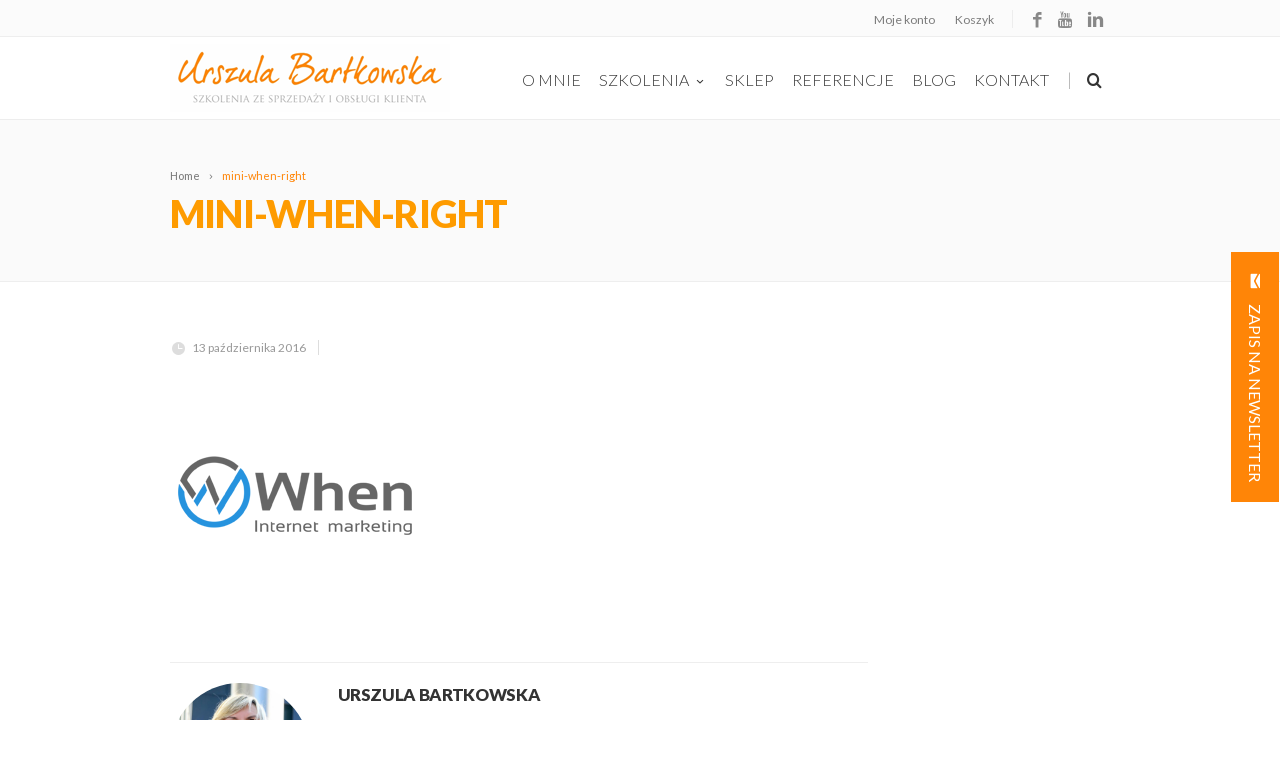

--- FILE ---
content_type: text/html
request_url: http://urszulabartkowska.pl/strona-glowna/attachment/mini-when-right/
body_size: 15838
content:
<!DOCTYPE html>
<!--[if IE 7]>
<html class="ie ie7" lang="pl-PL"
xmlns:fb="http://ogp.me/ns/fb#">
<![endif]-->
<!--[if IE 8]>
<html class="ie ie8" lang="pl-PL"
xmlns:fb="http://ogp.me/ns/fb#">
<![endif]-->
<!--[if !(IE 7) | !(IE 8)  ]><!-->
<html lang="pl-PL"
xmlns:fb="http://ogp.me/ns/fb#">
<!--<![endif]-->
<head>
<!-- Basic Page Needs
================================================== -->
<meta charset="UTF-8">
<title>mini-when-right - Urszula Bartkowska</title>
<meta name="description" content="Szkolenia ze sprzedaży i obsługi klienta" />
<!-- Mobile Specific Metas
================================================== -->
<meta name="viewport" content="width=device-width, initial-scale=1, maximum-scale=1">
<link rel="icon" type="image/x-icon" href="http://urszulabartkowska.pl/wp-content/uploads/2016/10/favicon.png">	
<meta name='robots' content='index, follow, max-image-preview:large, max-snippet:-1, max-video-preview:-1' />
<!-- This site is optimized with the Yoast SEO plugin v22.0 - https://yoast.com/wordpress/plugins/seo/ -->
<title>mini-when-right - Urszula Bartkowska</title>
<link rel="canonical" href="http://urszulabartkowska.pl/strona-glowna/attachment/mini-when-right/" />
<meta property="og:locale" content="pl_PL" />
<meta property="og:type" content="article" />
<meta property="og:title" content="mini-when-right - Urszula Bartkowska" />
<meta property="og:url" content="http://urszulabartkowska.pl/strona-glowna/attachment/mini-when-right/" />
<meta property="og:site_name" content="Urszula Bartkowska" />
<meta property="og:image" content="http://urszulabartkowska.pl/strona-glowna/attachment/mini-when-right" />
<meta property="og:image:width" content="250" />
<meta property="og:image:height" content="250" />
<meta property="og:image:type" content="image/png" />
<meta name="twitter:card" content="summary_large_image" />
<script type="application/ld+json" class="yoast-schema-graph">{"@context":"https://schema.org","@graph":[{"@type":"WebPage","@id":"http://urszulabartkowska.pl/strona-glowna/attachment/mini-when-right/","url":"http://urszulabartkowska.pl/strona-glowna/attachment/mini-when-right/","name":"mini-when-right - Urszula Bartkowska","isPartOf":{"@id":"https://urszulabartkowska.pl/#website"},"primaryImageOfPage":{"@id":"http://urszulabartkowska.pl/strona-glowna/attachment/mini-when-right/#primaryimage"},"image":{"@id":"http://urszulabartkowska.pl/strona-glowna/attachment/mini-when-right/#primaryimage"},"thumbnailUrl":"http://urszulabartkowska.pl/wp-content/uploads/2016/10/mini-when-right.png","datePublished":"2016-10-13T07:09:25+00:00","dateModified":"2016-10-13T07:09:25+00:00","breadcrumb":{"@id":"http://urszulabartkowska.pl/strona-glowna/attachment/mini-when-right/#breadcrumb"},"inLanguage":"pl-PL","potentialAction":[{"@type":"ReadAction","target":["http://urszulabartkowska.pl/strona-glowna/attachment/mini-when-right/"]}]},{"@type":"ImageObject","inLanguage":"pl-PL","@id":"http://urszulabartkowska.pl/strona-glowna/attachment/mini-when-right/#primaryimage","url":"http://urszulabartkowska.pl/wp-content/uploads/2016/10/mini-when-right.png","contentUrl":"http://urszulabartkowska.pl/wp-content/uploads/2016/10/mini-when-right.png","width":250,"height":250},{"@type":"BreadcrumbList","@id":"http://urszulabartkowska.pl/strona-glowna/attachment/mini-when-right/#breadcrumb","itemListElement":[{"@type":"ListItem","position":1,"name":"Strona główna","item":"http://urszulabartkowska.pl/"},{"@type":"ListItem","position":2,"name":"Strona Główna","item":"http://urszulabartkowska.pl/"},{"@type":"ListItem","position":3,"name":"mini-when-right"}]},{"@type":"WebSite","@id":"https://urszulabartkowska.pl/#website","url":"https://urszulabartkowska.pl/","name":"Urszula Bartkowska","description":"Szkolenia ze sprzedaży i obsługi klienta","potentialAction":[{"@type":"SearchAction","target":{"@type":"EntryPoint","urlTemplate":"https://urszulabartkowska.pl/?s={search_term_string}"},"query-input":"required name=search_term_string"}],"inLanguage":"pl-PL"}]}</script>
<!-- / Yoast SEO plugin. -->
<link rel='dns-prefetch' href='//fonts.googleapis.com' />
<link rel="alternate" type="application/rss+xml" title="Urszula Bartkowska &raquo; Kanał z wpisami" href="http://urszulabartkowska.pl/feed/" />
<link rel="alternate" type="application/rss+xml" title="Urszula Bartkowska &raquo; Kanał z komentarzami" href="http://urszulabartkowska.pl/comments/feed/" />
<link rel="alternate" type="application/rss+xml" title="Urszula Bartkowska &raquo; mini-when-right Kanał z komentarzami" href="http://urszulabartkowska.pl/strona-glowna/attachment/mini-when-right/feed/" />
<!-- This site uses the Google Analytics by MonsterInsights plugin v9.11.1 - Using Analytics tracking - https://www.monsterinsights.com/ -->
<!-- Note: MonsterInsights is not currently configured on this site. The site owner needs to authenticate with Google Analytics in the MonsterInsights settings panel. -->
<!-- No tracking code set -->
<!-- / Google Analytics by MonsterInsights -->
<script type="text/javascript">
window._wpemojiSettings = {"baseUrl":"https:\/\/s.w.org\/images\/core\/emoji\/14.0.0\/72x72\/","ext":".png","svgUrl":"https:\/\/s.w.org\/images\/core\/emoji\/14.0.0\/svg\/","svgExt":".svg","source":{"concatemoji":"http:\/\/urszulabartkowska.pl\/wp-includes\/js\/wp-emoji-release.min.js?ver=d7aa94606440a18e12fef5cdfa8f0d76"}};
/*! This file is auto-generated */
!function(i,n){var o,s,e;function c(e){try{var t={supportTests:e,timestamp:(new Date).valueOf()};sessionStorage.setItem(o,JSON.stringify(t))}catch(e){}}function p(e,t,n){e.clearRect(0,0,e.canvas.width,e.canvas.height),e.fillText(t,0,0);var t=new Uint32Array(e.getImageData(0,0,e.canvas.width,e.canvas.height).data),r=(e.clearRect(0,0,e.canvas.width,e.canvas.height),e.fillText(n,0,0),new Uint32Array(e.getImageData(0,0,e.canvas.width,e.canvas.height).data));return t.every(function(e,t){return e===r[t]})}function u(e,t,n){switch(t){case"flag":return n(e,"\ud83c\udff3\ufe0f\u200d\u26a7\ufe0f","\ud83c\udff3\ufe0f\u200b\u26a7\ufe0f")?!1:!n(e,"\ud83c\uddfa\ud83c\uddf3","\ud83c\uddfa\u200b\ud83c\uddf3")&&!n(e,"\ud83c\udff4\udb40\udc67\udb40\udc62\udb40\udc65\udb40\udc6e\udb40\udc67\udb40\udc7f","\ud83c\udff4\u200b\udb40\udc67\u200b\udb40\udc62\u200b\udb40\udc65\u200b\udb40\udc6e\u200b\udb40\udc67\u200b\udb40\udc7f");case"emoji":return!n(e,"\ud83e\udef1\ud83c\udffb\u200d\ud83e\udef2\ud83c\udfff","\ud83e\udef1\ud83c\udffb\u200b\ud83e\udef2\ud83c\udfff")}return!1}function f(e,t,n){var r="undefined"!=typeof WorkerGlobalScope&&self instanceof WorkerGlobalScope?new OffscreenCanvas(300,150):i.createElement("canvas"),a=r.getContext("2d",{willReadFrequently:!0}),o=(a.textBaseline="top",a.font="600 32px Arial",{});return e.forEach(function(e){o[e]=t(a,e,n)}),o}function t(e){var t=i.createElement("script");t.src=e,t.defer=!0,i.head.appendChild(t)}"undefined"!=typeof Promise&&(o="wpEmojiSettingsSupports",s=["flag","emoji"],n.supports={everything:!0,everythingExceptFlag:!0},e=new Promise(function(e){i.addEventListener("DOMContentLoaded",e,{once:!0})}),new Promise(function(t){var n=function(){try{var e=JSON.parse(sessionStorage.getItem(o));if("object"==typeof e&&"number"==typeof e.timestamp&&(new Date).valueOf()<e.timestamp+604800&&"object"==typeof e.supportTests)return e.supportTests}catch(e){}return null}();if(!n){if("undefined"!=typeof Worker&&"undefined"!=typeof OffscreenCanvas&&"undefined"!=typeof URL&&URL.createObjectURL&&"undefined"!=typeof Blob)try{var e="postMessage("+f.toString()+"("+[JSON.stringify(s),u.toString(),p.toString()].join(",")+"));",r=new Blob([e],{type:"text/javascript"}),a=new Worker(URL.createObjectURL(r),{name:"wpTestEmojiSupports"});return void(a.onmessage=function(e){c(n=e.data),a.terminate(),t(n)})}catch(e){}c(n=f(s,u,p))}t(n)}).then(function(e){for(var t in e)n.supports[t]=e[t],n.supports.everything=n.supports.everything&&n.supports[t],"flag"!==t&&(n.supports.everythingExceptFlag=n.supports.everythingExceptFlag&&n.supports[t]);n.supports.everythingExceptFlag=n.supports.everythingExceptFlag&&!n.supports.flag,n.DOMReady=!1,n.readyCallback=function(){n.DOMReady=!0}}).then(function(){return e}).then(function(){var e;n.supports.everything||(n.readyCallback(),(e=n.source||{}).concatemoji?t(e.concatemoji):e.wpemoji&&e.twemoji&&(t(e.twemoji),t(e.wpemoji)))}))}((window,document),window._wpemojiSettings);
</script>
<style type="text/css">
img.wp-smiley,
img.emoji {
display: inline !important;
border: none !important;
box-shadow: none !important;
height: 1em !important;
width: 1em !important;
margin: 0 0.07em !important;
vertical-align: -0.1em !important;
background: none !important;
padding: 0 !important;
}
</style>
<link rel='stylesheet' id='ot-google-fonts-css' href='//fonts.googleapis.com/css?family=Lato:300,regular,900&#038;subset=latin-ext' type='text/css' media='all' />
<!-- <link rel='stylesheet' id='wp-block-library-css' href='http://urszulabartkowska.pl/wp-includes/css/dist/block-library/style.min.css?ver=d7aa94606440a18e12fef5cdfa8f0d76' type='text/css' media='all' /> -->
<link rel="stylesheet" type="text/css" href="//urszulabartkowska.pl/wp-content/cache/wpfc-minified/swuk6q/9qqau.css" media="all"/>
<style id='classic-theme-styles-inline-css' type='text/css'>
/*! This file is auto-generated */
.wp-block-button__link{color:#fff;background-color:#32373c;border-radius:9999px;box-shadow:none;text-decoration:none;padding:calc(.667em + 2px) calc(1.333em + 2px);font-size:1.125em}.wp-block-file__button{background:#32373c;color:#fff;text-decoration:none}
</style>
<style id='global-styles-inline-css' type='text/css'>
body{--wp--preset--color--black: #000000;--wp--preset--color--cyan-bluish-gray: #abb8c3;--wp--preset--color--white: #ffffff;--wp--preset--color--pale-pink: #f78da7;--wp--preset--color--vivid-red: #cf2e2e;--wp--preset--color--luminous-vivid-orange: #ff6900;--wp--preset--color--luminous-vivid-amber: #fcb900;--wp--preset--color--light-green-cyan: #7bdcb5;--wp--preset--color--vivid-green-cyan: #00d084;--wp--preset--color--pale-cyan-blue: #8ed1fc;--wp--preset--color--vivid-cyan-blue: #0693e3;--wp--preset--color--vivid-purple: #9b51e0;--wp--preset--gradient--vivid-cyan-blue-to-vivid-purple: linear-gradient(135deg,rgba(6,147,227,1) 0%,rgb(155,81,224) 100%);--wp--preset--gradient--light-green-cyan-to-vivid-green-cyan: linear-gradient(135deg,rgb(122,220,180) 0%,rgb(0,208,130) 100%);--wp--preset--gradient--luminous-vivid-amber-to-luminous-vivid-orange: linear-gradient(135deg,rgba(252,185,0,1) 0%,rgba(255,105,0,1) 100%);--wp--preset--gradient--luminous-vivid-orange-to-vivid-red: linear-gradient(135deg,rgba(255,105,0,1) 0%,rgb(207,46,46) 100%);--wp--preset--gradient--very-light-gray-to-cyan-bluish-gray: linear-gradient(135deg,rgb(238,238,238) 0%,rgb(169,184,195) 100%);--wp--preset--gradient--cool-to-warm-spectrum: linear-gradient(135deg,rgb(74,234,220) 0%,rgb(151,120,209) 20%,rgb(207,42,186) 40%,rgb(238,44,130) 60%,rgb(251,105,98) 80%,rgb(254,248,76) 100%);--wp--preset--gradient--blush-light-purple: linear-gradient(135deg,rgb(255,206,236) 0%,rgb(152,150,240) 100%);--wp--preset--gradient--blush-bordeaux: linear-gradient(135deg,rgb(254,205,165) 0%,rgb(254,45,45) 50%,rgb(107,0,62) 100%);--wp--preset--gradient--luminous-dusk: linear-gradient(135deg,rgb(255,203,112) 0%,rgb(199,81,192) 50%,rgb(65,88,208) 100%);--wp--preset--gradient--pale-ocean: linear-gradient(135deg,rgb(255,245,203) 0%,rgb(182,227,212) 50%,rgb(51,167,181) 100%);--wp--preset--gradient--electric-grass: linear-gradient(135deg,rgb(202,248,128) 0%,rgb(113,206,126) 100%);--wp--preset--gradient--midnight: linear-gradient(135deg,rgb(2,3,129) 0%,rgb(40,116,252) 100%);--wp--preset--font-size--small: 13px;--wp--preset--font-size--medium: 20px;--wp--preset--font-size--large: 36px;--wp--preset--font-size--x-large: 42px;--wp--preset--spacing--20: 0.44rem;--wp--preset--spacing--30: 0.67rem;--wp--preset--spacing--40: 1rem;--wp--preset--spacing--50: 1.5rem;--wp--preset--spacing--60: 2.25rem;--wp--preset--spacing--70: 3.38rem;--wp--preset--spacing--80: 5.06rem;--wp--preset--shadow--natural: 6px 6px 9px rgba(0, 0, 0, 0.2);--wp--preset--shadow--deep: 12px 12px 50px rgba(0, 0, 0, 0.4);--wp--preset--shadow--sharp: 6px 6px 0px rgba(0, 0, 0, 0.2);--wp--preset--shadow--outlined: 6px 6px 0px -3px rgba(255, 255, 255, 1), 6px 6px rgba(0, 0, 0, 1);--wp--preset--shadow--crisp: 6px 6px 0px rgba(0, 0, 0, 1);}:where(.is-layout-flex){gap: 0.5em;}:where(.is-layout-grid){gap: 0.5em;}body .is-layout-flow > .alignleft{float: left;margin-inline-start: 0;margin-inline-end: 2em;}body .is-layout-flow > .alignright{float: right;margin-inline-start: 2em;margin-inline-end: 0;}body .is-layout-flow > .aligncenter{margin-left: auto !important;margin-right: auto !important;}body .is-layout-constrained > .alignleft{float: left;margin-inline-start: 0;margin-inline-end: 2em;}body .is-layout-constrained > .alignright{float: right;margin-inline-start: 2em;margin-inline-end: 0;}body .is-layout-constrained > .aligncenter{margin-left: auto !important;margin-right: auto !important;}body .is-layout-constrained > :where(:not(.alignleft):not(.alignright):not(.alignfull)){max-width: var(--wp--style--global--content-size);margin-left: auto !important;margin-right: auto !important;}body .is-layout-constrained > .alignwide{max-width: var(--wp--style--global--wide-size);}body .is-layout-flex{display: flex;}body .is-layout-flex{flex-wrap: wrap;align-items: center;}body .is-layout-flex > *{margin: 0;}body .is-layout-grid{display: grid;}body .is-layout-grid > *{margin: 0;}:where(.wp-block-columns.is-layout-flex){gap: 2em;}:where(.wp-block-columns.is-layout-grid){gap: 2em;}:where(.wp-block-post-template.is-layout-flex){gap: 1.25em;}:where(.wp-block-post-template.is-layout-grid){gap: 1.25em;}.has-black-color{color: var(--wp--preset--color--black) !important;}.has-cyan-bluish-gray-color{color: var(--wp--preset--color--cyan-bluish-gray) !important;}.has-white-color{color: var(--wp--preset--color--white) !important;}.has-pale-pink-color{color: var(--wp--preset--color--pale-pink) !important;}.has-vivid-red-color{color: var(--wp--preset--color--vivid-red) !important;}.has-luminous-vivid-orange-color{color: var(--wp--preset--color--luminous-vivid-orange) !important;}.has-luminous-vivid-amber-color{color: var(--wp--preset--color--luminous-vivid-amber) !important;}.has-light-green-cyan-color{color: var(--wp--preset--color--light-green-cyan) !important;}.has-vivid-green-cyan-color{color: var(--wp--preset--color--vivid-green-cyan) !important;}.has-pale-cyan-blue-color{color: var(--wp--preset--color--pale-cyan-blue) !important;}.has-vivid-cyan-blue-color{color: var(--wp--preset--color--vivid-cyan-blue) !important;}.has-vivid-purple-color{color: var(--wp--preset--color--vivid-purple) !important;}.has-black-background-color{background-color: var(--wp--preset--color--black) !important;}.has-cyan-bluish-gray-background-color{background-color: var(--wp--preset--color--cyan-bluish-gray) !important;}.has-white-background-color{background-color: var(--wp--preset--color--white) !important;}.has-pale-pink-background-color{background-color: var(--wp--preset--color--pale-pink) !important;}.has-vivid-red-background-color{background-color: var(--wp--preset--color--vivid-red) !important;}.has-luminous-vivid-orange-background-color{background-color: var(--wp--preset--color--luminous-vivid-orange) !important;}.has-luminous-vivid-amber-background-color{background-color: var(--wp--preset--color--luminous-vivid-amber) !important;}.has-light-green-cyan-background-color{background-color: var(--wp--preset--color--light-green-cyan) !important;}.has-vivid-green-cyan-background-color{background-color: var(--wp--preset--color--vivid-green-cyan) !important;}.has-pale-cyan-blue-background-color{background-color: var(--wp--preset--color--pale-cyan-blue) !important;}.has-vivid-cyan-blue-background-color{background-color: var(--wp--preset--color--vivid-cyan-blue) !important;}.has-vivid-purple-background-color{background-color: var(--wp--preset--color--vivid-purple) !important;}.has-black-border-color{border-color: var(--wp--preset--color--black) !important;}.has-cyan-bluish-gray-border-color{border-color: var(--wp--preset--color--cyan-bluish-gray) !important;}.has-white-border-color{border-color: var(--wp--preset--color--white) !important;}.has-pale-pink-border-color{border-color: var(--wp--preset--color--pale-pink) !important;}.has-vivid-red-border-color{border-color: var(--wp--preset--color--vivid-red) !important;}.has-luminous-vivid-orange-border-color{border-color: var(--wp--preset--color--luminous-vivid-orange) !important;}.has-luminous-vivid-amber-border-color{border-color: var(--wp--preset--color--luminous-vivid-amber) !important;}.has-light-green-cyan-border-color{border-color: var(--wp--preset--color--light-green-cyan) !important;}.has-vivid-green-cyan-border-color{border-color: var(--wp--preset--color--vivid-green-cyan) !important;}.has-pale-cyan-blue-border-color{border-color: var(--wp--preset--color--pale-cyan-blue) !important;}.has-vivid-cyan-blue-border-color{border-color: var(--wp--preset--color--vivid-cyan-blue) !important;}.has-vivid-purple-border-color{border-color: var(--wp--preset--color--vivid-purple) !important;}.has-vivid-cyan-blue-to-vivid-purple-gradient-background{background: var(--wp--preset--gradient--vivid-cyan-blue-to-vivid-purple) !important;}.has-light-green-cyan-to-vivid-green-cyan-gradient-background{background: var(--wp--preset--gradient--light-green-cyan-to-vivid-green-cyan) !important;}.has-luminous-vivid-amber-to-luminous-vivid-orange-gradient-background{background: var(--wp--preset--gradient--luminous-vivid-amber-to-luminous-vivid-orange) !important;}.has-luminous-vivid-orange-to-vivid-red-gradient-background{background: var(--wp--preset--gradient--luminous-vivid-orange-to-vivid-red) !important;}.has-very-light-gray-to-cyan-bluish-gray-gradient-background{background: var(--wp--preset--gradient--very-light-gray-to-cyan-bluish-gray) !important;}.has-cool-to-warm-spectrum-gradient-background{background: var(--wp--preset--gradient--cool-to-warm-spectrum) !important;}.has-blush-light-purple-gradient-background{background: var(--wp--preset--gradient--blush-light-purple) !important;}.has-blush-bordeaux-gradient-background{background: var(--wp--preset--gradient--blush-bordeaux) !important;}.has-luminous-dusk-gradient-background{background: var(--wp--preset--gradient--luminous-dusk) !important;}.has-pale-ocean-gradient-background{background: var(--wp--preset--gradient--pale-ocean) !important;}.has-electric-grass-gradient-background{background: var(--wp--preset--gradient--electric-grass) !important;}.has-midnight-gradient-background{background: var(--wp--preset--gradient--midnight) !important;}.has-small-font-size{font-size: var(--wp--preset--font-size--small) !important;}.has-medium-font-size{font-size: var(--wp--preset--font-size--medium) !important;}.has-large-font-size{font-size: var(--wp--preset--font-size--large) !important;}.has-x-large-font-size{font-size: var(--wp--preset--font-size--x-large) !important;}
.wp-block-navigation a:where(:not(.wp-element-button)){color: inherit;}
:where(.wp-block-post-template.is-layout-flex){gap: 1.25em;}:where(.wp-block-post-template.is-layout-grid){gap: 1.25em;}
:where(.wp-block-columns.is-layout-flex){gap: 2em;}:where(.wp-block-columns.is-layout-grid){gap: 2em;}
.wp-block-pullquote{font-size: 1.5em;line-height: 1.6;}
</style>
<!-- <link rel='stylesheet' id='contact-form-7-css' href='http://urszulabartkowska.pl/wp-content/plugins/contact-form-7/includes/css/styles.css?ver=5.9.6' type='text/css' media='all' /> -->
<!-- <link rel='stylesheet' id='jquery-smooth-scroll-css' href='http://urszulabartkowska.pl/wp-content/plugins/jquery-smooth-scroll/css/style.css?ver=d7aa94606440a18e12fef5cdfa8f0d76' type='text/css' media='all' /> -->
<!-- <link rel='stylesheet' id='woocommerce-layout-css' href='http://urszulabartkowska.pl/wp-content/plugins/woocommerce/assets/css/woocommerce-layout.css?ver=8.6.3' type='text/css' media='all' /> -->
<link rel="stylesheet" type="text/css" href="//urszulabartkowska.pl/wp-content/cache/wpfc-minified/8aq21xij/9qqau.css" media="all"/>
<!-- <link rel='stylesheet' id='woocommerce-smallscreen-css' href='http://urszulabartkowska.pl/wp-content/plugins/woocommerce/assets/css/woocommerce-smallscreen.css?ver=8.6.3' type='text/css' media='only screen and (max-width: 768px)' /> -->
<link rel="stylesheet" type="text/css" href="//urszulabartkowska.pl/wp-content/cache/wpfc-minified/eu0xxsqg/9qqau.css" media="only screen and (max-width: 768px)"/>
<!-- <link rel='stylesheet' id='woocommerce-general-css' href='http://urszulabartkowska.pl/wp-content/plugins/woocommerce/assets/css/woocommerce.css?ver=8.6.3' type='text/css' media='all' /> -->
<link rel="stylesheet" type="text/css" href="//urszulabartkowska.pl/wp-content/cache/wpfc-minified/9mep0rn8/9qqau.css" media="all"/>
<style id='woocommerce-inline-inline-css' type='text/css'>
.woocommerce form .form-row .required { visibility: visible; }
</style>
<!-- <link rel='stylesheet' id='boc-grid-css' href='http://urszulabartkowska.pl/wp-content/themes/fortuna/stylesheets/grid.css?ver=d7aa94606440a18e12fef5cdfa8f0d76' type='text/css' media='all' /> -->
<!-- <link rel='stylesheet' id='boc-icon-css' href='http://urszulabartkowska.pl/wp-content/themes/fortuna/stylesheets/icons.css?ver=d7aa94606440a18e12fef5cdfa8f0d76' type='text/css' media='all' /> -->
<!-- <link rel='stylesheet' id='boc-woo-styles-css' href='http://urszulabartkowska.pl/wp-content/themes/fortuna/stylesheets/woocommerce.css?ver=d7aa94606440a18e12fef5cdfa8f0d76' type='text/css' media='all' /> -->
<!-- <link rel='stylesheet' id='js_composer_front-css' href='http://urszulabartkowska.pl/wp-content/plugins/js_composer/assets/css/js_composer.min.css?ver=6.0.3' type='text/css' media='all' /> -->
<!-- <link rel='stylesheet' id='boc-main-styles-css' href='http://urszulabartkowska.pl/wp-content/themes/Urszula-Bartkowska/style.css?ver=d7aa94606440a18e12fef5cdfa8f0d76' type='text/css' media='all' /> -->
<!-- <link rel='stylesheet' id='boc-animation-styles-css' href='http://urszulabartkowska.pl/wp-content/themes/fortuna/stylesheets/animations.css?ver=d7aa94606440a18e12fef5cdfa8f0d76' type='text/css' media='all' /> -->
<link rel="stylesheet" type="text/css" href="//urszulabartkowska.pl/wp-content/cache/wpfc-minified/6zriw2i1/9qqcc.css" media="all"/>
<style id='boc-animation-styles-inline-css' type='text/css'>
#menu > ul > li > a {
font-family: 'Lato', Montserrat, Arial, Helvetica, sans-serif;
}
#menu > ul > li > a {
font-size: 16px;
}
#menu > ul > li > a {
font-weight: 300;
}
#menu > ul > li ul > li > a {
font-family: 'Lato', Montserrat, Arial, Helvetica, sans-serif;
}
#menu > ul > li ul > li > a {
text-transform: uppercase;
}
h1, h2, h3, h4, h5, h6, .title, .heading_font, .counter-digit, .htabs a, .woocommerce-page div.product .woocommerce-tabs ul.tabs li {
font-family: 'Lato', Montserrat, Arial, Helvetica, sans-serif;
}
h1, h2, h3, h4, h5, h6, .title, .heading_font, .counter-digit, .htabs a, .woocommerce-page div.product .woocommerce-tabs ul.tabs li {
font-weight: 900;
}
.button, a.button, button, input[type='submit'], input[type='reset'], input[type='button'] {
font-family: 'Lato', Arial, Helvetica, sans-serif;
}
.button, a.button, button, input[type='submit'], input[type='reset'], input[type='button'] {
text-transform: uppercase;
}
.button, a.button, button, input[type='submit'], input[type='reset'], input[type='button'] {
font-weight: 300;
}
@media only screen and (min-width: 1018px){
#menu > ul > li > a, #header .header_cart .icon { line-height: 78px; }
.header_cart .widget_shopping_cart { top: 78px; }
#menu > ul > li.boc_nav_button { height: 78px; }
#logo .logo_img { height: 82px; }
#boc_searchform_close { top:30px; }
}
#menu > ul > li:not(.boc_nav_button):hover > a, #header .header_cart li a.icon:hover { color: #fe9b00; }
#menu > ul > li.boc_nav_button a:hover{ background: #fe9b00; border: 2px solid #fe9b00; }
.main_menu_underline_effect #menu > ul > li > a:after{ background-color: #fe9b00; }
.custom_menu_1 #menu > ul > li div { border-top: 2px solid #fe9b00; }
.custom_menu_2 #menu > ul > li div { border-top: 2px solid #fe9b00; }
.custom_menu_3 #menu > ul > li div { border-top: 2px solid #fe9b00;}
.custom_menu_3 #menu > ul > li ul > li > a:hover { background-color: #fe9b00;}
.custom_menu_4 #menu > ul > li div { border-top: 2px solid #fe9b00;}			
.custom_menu_4 #menu > ul > li ul > li > a:hover { background-color: #fe9b00;}
.custom_menu_5 #menu > ul > li ul > li > a:hover { background-color: #fe9b00;}
.custom_menu_5 #menu > ul > li:hover > a { border-top: 2px solid #fe9b00;}
.custom_menu_6 #menu > ul > li ul > li > a:hover { background-color: #fe9b00;}
.custom_menu_6 #menu > ul > li:not(.boc_nav_button):hover > a { border-top: 2px solid #fe9b00;}
a:hover, a:focus,
.post_content a:not(.button), 
.post_content a:not(.button):visited,
.post_content .wpb_widgetised_column a:not(.button):hover {	color: #fe9b00; }
.post_content .wpb_widgetised_column .side_bar_menu a:not(.button):hover { color: #333; }
.boc_preloader_icon:before { border-color: #fe9b00 rgba(0,0,0,0) rgba(0,0,0,0); }
.dark_links a:hover, .white_links a:hover, .dark_links a:hover h2, .dark_links a:hover h3 { color: #fe9b00 !important; }
.side_icon_box h3 a:hover, 
.post_content .team_block h4 a:hover,
.team_block .team_icons a:hover{ color:#fe9b00; }
.button:hover,a:hover.button,button:hover,input[type="submit"]:hover,input[type="reset"]:hover,	input[type="button"]:hover, .btn_theme_color, a.btn_theme_color { color: #fff; background-color:#fe9b00;}
input.btn_theme_color, a.btn_theme_color, .btn_theme_color { color: #fff; background-color:#fe9b00;}
.btn_theme_color:hover, input.btn_theme_color:hover, a:hover.btn_theme_color { color: #fff; background-color: #444444;}
input.btn_theme_color.btn_outline, a.btn_theme_color.btn_outline, .btn_theme_color.btn_outline {
color: #fe9b00 !important;
border: 2px solid #fe9b00;
}
input.btn_theme_color.btn_outline:hover, a.btn_theme_color.btn_outline:hover, .btn_theme_color.btn_outline:hover{
background-color: #fe9b00 !important;
}
#boc_searchform_close:hover { color:#fe9b00;}
.section_big_title h1 strong, h1 strong, h2 strong, h3 strong, h4 strong, h5 strong { color:#fe9b00;}
.top_icon_box h3 a:hover { color:#fe9b00;}
.htabs a.selected  { border-top: 2px solid #fe9b00;}
.resp-vtabs .resp-tabs-list li.resp-tab-active { border-left: 2px solid #fe9b00;}
.minimal_style.horizontal .resp-tabs-list li.resp-tab-active,
.minimal_style.resp-vtabs .resp-tabs-list li.resp-tab-active { background: #fe9b00;}
#s:focus {	border: 1px solid #fe9b00;}
.breadcrumb a:hover{ color: #fe9b00;}
.tagcloud a:hover { background-color: #fe9b00;}
.month { background-color: #fe9b00;}
.small_month  { background-color: #fe9b00;}
.post_meta a:hover{ color: #fe9b00;}
.horizontal .resp-tabs-list li.resp-tab-active { border-top: 2px solid #fe9b00;}
.resp-vtabs li.resp-tab-active { border-left: 2px solid #fe9b00; }
#portfolio_filter { background-color: #fe9b00;}
#portfolio_filter ul li div:hover { background-color: #fe9b00;}
.portfolio_inline_filter ul li div:hover { background-color: #fe9b00;}
.counter-digit { color: #fe9b00;}
.tp-caption a:not(.button):hover { color: #fe9b00;}
.more-link1:before { color: #fe9b00;}
.more-link2:before { background: #fe9b00;}
.image_featured_text .pos { color: #fe9b00;}
.side_icon_box .icon_feat i.icon { color: #fe9b00;}
.side_icon_box .icon_feat.icon_solid { background-color: #fe9b00; }
.boc_list_item .li_icon i.icon { color: #fe9b00;}
.boc_list_item .li_icon.icon_solid { background: #fe9b00; }
.top_icon_box.type1 .icon_holder .icon_bgr { background-color: #fe9b00; }
.top_icon_box.type1:hover .icon_holder .icon_bgr { border: 2px solid #fe9b00; }
.top_icon_box.type1 .icon_holder .icon_bgr:after,
.top_icon_box.type1:hover .icon_holder .icon_bgr:after { border: 2px solid #fe9b00; }
.top_icon_box.type1:hover .icon_holder i { color: #fe9b00;}
.top_icon_box.type2 .icon_holder .icon_bgr { background-color: #fe9b00; }
.top_icon_box.type2:hover .icon_holder .icon_bgr { background-color: #fff; }
.top_icon_box.type2:hover .icon_holder i { color: #fe9b00;}
.top_icon_box.type3 .icon_holder .icon_bgr:after { border: 2px solid #fe9b00; }
.top_icon_box.type3:hover .icon_holder .icon_bgr { background-color: #fe9b00; }
.top_icon_box.type3:hover .icon_holder .icon_bgr:after { border: 2px solid #fe9b00; }
.top_icon_box.type3 .icon_holder i { color: #fe9b00;}
.top_icon_box.type3:hover .icon_holder i { color: #fff; }
.top_icon_box.type4:hover .icon_holder .icon_bgr { border: 2px solid #fe9b00; }
.top_icon_box.type4:hover .icon_holder .icon_bgr:after { border: 3px solid #fe9b00; }
.top_icon_box.type4 .icon_holder i{ color: #fe9b00; }
.top_icon_box.type4:hover .icon_holder i { color:  #fe9b00; }
.top_icon_box.type5 .icon_holder i{ color: #fe9b00; }
.top_icon_box.type5:hover .icon_holder i { color: #fe9b00; }
a .pic_info.type11 .plus_overlay { border-bottom: 50px solid rgba(254,155, 0, 0.8); }
a:hover .pic_info.type11 .plus_overlay { border-bottom: 1000px solid rgba(254,155, 0, 0.8);}
a .pic_info.type12 .img_overlay_icon,
a:hover .pic_info.type12 .img_overlay_icon { background: rgba(254,155, 0, 0.8);}
h2.title strong {  color: #fe9b00;}
ul.theme_color_ul li:before { color: #fe9b00; }
.custom_slides.nav_design_1 .cs_nav_item.active .cs_nav_icon i.icon{ color: #fe9b00;}
.custom_slides.nav_style_1.nav_design_1 .cs_nav_item:hover .cs_nav_icon i.icon,
.custom_slides.nav_style_1.nav_design_2 .cs_nav_item:hover .cs_nav_icon i.icon { color: #fe9b00;}
.custom_slides.nav_design_2 .cs_nav_item.active .cs_nav_icon { background: #fe9b00;}
.cs_nav_item.has_no_text:hover .cs_nav_icon i.icon { color: #fe9b00;}
.custom_slides.nav_style_2 .cs_txt { color: #fe9b00;}
.acc_control, .active_acc .acc_control,
.acc_holder.with_bgr .active_acc .acc_control { background-color: #fe9b00;}
.text_box.left_border {	border-left: 3px solid #fe9b00; }
.owl-theme .owl-controls .owl-nav div { background: #fe9b00;}
.owl-theme .owl-dots .owl-dot.active span { background: #fe9b00;}
.img_slider.owl-theme .owl-controls .owl-nav div:not(.disabled):hover { background: #fe9b00;}		
.testimonial_style_big.owl-theme .owl-controls .owl-nav div:hover,
.posts_carousel_holder.owl_side_arrows .owl-theme .owl-controls .owl-nav div:hover, 
.img_carousel_holder.owl_side_arrows .owl-theme .owl-controls .owl-nav div:hover,
.content_slides_arrowed.owl-theme .owl-controls .owl-nav div:hover,
.portfolio_carousel_holder.owl_side_arrows .owl-theme .owl-controls .owl-nav div:hover	{ color: #fe9b00;}
.boc_text_slider_word, .boc_text_slider_word_start { background: #fe9b00; }
.post_item_block.boxed .pic { border-bottom: 3px solid #fe9b00; }
.team_block .team_desc { color: #fe9b00;}
.bar_graph span, .bar_graph.thin_style span { background-color: #fe9b00; }
.pagination .links a:hover{ background-color: #fe9b00;}
.hilite{ background: #fe9b00;}
.price_column.price_column_featured ul li.price_column_title{ background: #fe9b00;}
blockquote{ border-left: 3px solid #fe9b00; }
.text_box.left_border { border-left: 3px solid #fe9b00; }
.fortuna_table tr:hover td { background: rgba(254,155, 0, 0.08);}
.header_cart ul.cart_list li a, .header_cart ul.product_list_widget li a { color: #fe9b00;}
.header_cart .cart-notification { background-color: #fe9b00;}
.header_cart .cart-notification:after { border-bottom-color: #fe9b00;}
.woocommerce .product_meta a { color: #fe9b00;}
.woocommerce a.button, .woocommerce button.button, .woocommerce input.button, .woocommerce #respond input#submit, .woocommerce #content input.button, .woocommerce-page a.button, .woocommerce-page button.button, .woocommerce-page input.button, .woocommerce-page #respond input#submit, .woocommerce-page #content input.button { background-color: #fe9b00!important; }
.header_cart .cart-wrap	{ background-color: #fe9b00; }
.header_cart .cart-wrap:before { border-color: transparent #fe9b00 transparent; }
.woocommerce .widget_price_filter .ui-slider .ui-slider-range, .woocommerce-page .widget_price_filter .ui-slider .ui-slider-range{ background-color: #fe9b00 !important;}
.woocommerce nav.woocommerce-pagination ul li a:hover, .woocommerce nav.woocommerce-pagination ul li a:focus, .woocommerce #content nav.woocommerce-pagination ul li a:hover, .woocommerce #content nav.woocommerce-pagination ul li a:focus, .woocommerce-page nav.woocommerce-pagination ul li a:hover, .woocommerce-page nav.woocommerce-pagination ul li a:focus, .woocommerce-page #content nav.woocommerce-pagination ul li a:hover, .woocommerce-page #content nav.woocommerce-pagination ul li a:focus{ background-color: #fe9b00 !important;}
.info h2{ background-color: #fe9b00;}
#footer a:hover { color: #fe9b00;}
a .pic_info.type1 .plus_overlay {	border-bottom: 50px solid rgba(254,155, 0, 0.8);}
a:hover .pic_info.type1 .plus_overlay { border-bottom: 1000px solid rgba(254,155, 0, 0.8); }
a .pic_info.type2 .plus_overlay { border-bottom: 50px solid rgba(254,155, 0, 0.75); }
a:hover .pic_info.type2 .plus_overlay {	border-bottom: 860px solid rgba(254,155, 0, 0.8);}
a .pic_info.type3  .img_overlay_icon {	background: rgba(254,155, 0, 0.8); }
a:hover .pic_info.type3 .img_overlay_icon {	background: rgba(254,155, 0, 0.8);}
a .pic_info.type4 .img_overlay_icon { border-bottom: 2px solid rgba(254,155, 0, 0.9);}
a:hover .pic_info.type5 .info_overlay {	background: #fe9b00;}
.pic_info.type6 .info_overlay {	background: #fe9b00;}
a .pic_info.type6 .plus_overlay { border-bottom: 50px solid #fe9b00; }
.pic_info.type7 .info_overlay {	background: rgba(254,155, 0, 0.85);}				
@media only screen and (max-width: 768px) {
.cs_nav .cs_nav_item.active { background: #fe9b00 !important;}
}
#footer {
position: relative;
}
</style>
<!-- <link rel='stylesheet' id='boc-responsive-style-css' href='http://urszulabartkowska.pl/wp-content/themes/fortuna/stylesheets/grid_responsive.css?ver=d7aa94606440a18e12fef5cdfa8f0d76' type='text/css' media='all' /> -->
<link rel="stylesheet" type="text/css" href="//urszulabartkowska.pl/wp-content/cache/wpfc-minified/kb2b8t8l/9qqau.css" media="all"/>
<link rel='stylesheet' id='boc-fonts-css' href='//fonts.googleapis.com/css?family=Lato%3A300%2C400%2C700%2C400italic%7CMontserrat%3A400%2C500%2C600%2C700&#038;ver=1.0.0' type='text/css' media='all' />
<!--[if lt IE 9]>
<link rel='stylesheet' id='vc_lte_ie9-css' href='http://urszulabartkowska.pl/wp-content/plugins/js_composer/assets/css/vc_lte_ie9.min.css?ver=6.0.3' type='text/css' media='screen' />
<![endif]-->
<script src='//urszulabartkowska.pl/wp-content/cache/wpfc-minified/kensz3z1/9qqau.js' type="text/javascript"></script>
<!-- <script type='text/javascript' src='http://urszulabartkowska.pl/wp-includes/js/jquery/jquery.min.js?ver=3.7.0' id='jquery-core-js'></script> -->
<!-- <script type='text/javascript' src='http://urszulabartkowska.pl/wp-includes/js/jquery/jquery-migrate.min.js?ver=3.4.1' id='jquery-migrate-js'></script> -->
<!-- <script type='text/javascript' src='http://urszulabartkowska.pl/wp-content/plugins/woocommerce/assets/js/jquery-blockui/jquery.blockUI.min.js?ver=2.7.0-wc.8.6.3' id='jquery-blockui-js' data-wp-strategy='defer'></script> -->
<script type='text/javascript' id='wc-add-to-cart-js-extra'>
/* <![CDATA[ */
var wc_add_to_cart_params = {"ajax_url":"\/wp-admin\/admin-ajax.php","wc_ajax_url":"\/?wc-ajax=%%endpoint%%","i18n_view_cart":"Zobacz koszyk","cart_url":"http:\/\/urszulabartkowska.pl\/koszyk\/","is_cart":"","cart_redirect_after_add":"no"};
/* ]]> */
</script>
<script src='//urszulabartkowska.pl/wp-content/cache/wpfc-minified/964bfu0q/9qqau.js' type="text/javascript"></script>
<!-- <script type='text/javascript' src='http://urszulabartkowska.pl/wp-content/plugins/woocommerce/assets/js/frontend/add-to-cart.min.js?ver=8.6.3' id='wc-add-to-cart-js' data-wp-strategy='defer'></script> -->
<!-- <script type='text/javascript' src='http://urszulabartkowska.pl/wp-content/plugins/woocommerce/assets/js/js-cookie/js.cookie.min.js?ver=2.1.4-wc.8.6.3' id='js-cookie-js' defer data-wp-strategy='defer'></script> -->
<script type='text/javascript' id='woocommerce-js-extra'>
/* <![CDATA[ */
var woocommerce_params = {"ajax_url":"\/wp-admin\/admin-ajax.php","wc_ajax_url":"\/?wc-ajax=%%endpoint%%"};
/* ]]> */
</script>
<script src='//urszulabartkowska.pl/wp-content/cache/wpfc-minified/l938onky/9qqau.js' type="text/javascript"></script>
<!-- <script type='text/javascript' src='http://urszulabartkowska.pl/wp-content/plugins/woocommerce/assets/js/frontend/woocommerce.min.js?ver=8.6.3' id='woocommerce-js' defer data-wp-strategy='defer'></script> -->
<!-- <script type='text/javascript' src='http://urszulabartkowska.pl/wp-content/plugins/js_composer/assets/js/vendors/woocommerce-add-to-cart.js?ver=6.0.3' id='vc_woocommerce-add-to-cart-js-js'></script> -->
<!-- <script type='text/javascript' src='http://urszulabartkowska.pl/wp-content/themes/fortuna/js/libs.min.js?ver=d7aa94606440a18e12fef5cdfa8f0d76' id='fortuna.lib-js'></script> -->
<script type='text/javascript' id='fortuna.common-js-extra'>
/* <![CDATA[ */
var bocJSParams = {"boc_is_mobile_device":"","boc_theme_url":"http:\/\/urszulabartkowska.pl\/wp-content\/themes\/fortuna","boc_woo_lightbox_enabled":"1","header_height":"82","sticky_header":"1","submenu_arrow_effect":"1","mm_bordered_columns":"1","transparent_header":"0","fixed_footer":"0","boc_submenu_animation_effect":"sub_fade_in"};
/* ]]> */
</script>
<script src='//urszulabartkowska.pl/wp-content/cache/wpfc-minified/l9p5hsmu/9qqau.js' type="text/javascript"></script>
<!-- <script type='text/javascript' src='http://urszulabartkowska.pl/wp-content/themes/fortuna/js/common.js?ver=d7aa94606440a18e12fef5cdfa8f0d76' id='fortuna.common-js'></script> -->
<!-- <script type='text/javascript' src='http://urszulabartkowska.pl/wp-content/themes/fortuna/js/jquery.smoothscroll.js?ver=d7aa94606440a18e12fef5cdfa8f0d76' id='smoothscroll-js'></script> -->
<link rel="https://api.w.org/" href="http://urszulabartkowska.pl/wp-json/" /><link rel="alternate" type="application/json" href="http://urszulabartkowska.pl/wp-json/wp/v2/media/36" /><link rel="EditURI" type="application/rsd+xml" title="RSD" href="http://urszulabartkowska.pl/xmlrpc.php?rsd" />
<link rel='shortlink' href='http://urszulabartkowska.pl/?p=36' />
<link rel="alternate" type="application/json+oembed" href="http://urszulabartkowska.pl/wp-json/oembed/1.0/embed?url=http%3A%2F%2Furszulabartkowska.pl%2Fstrona-glowna%2Fattachment%2Fmini-when-right%2F" />
<link rel="alternate" type="text/xml+oembed" href="http://urszulabartkowska.pl/wp-json/oembed/1.0/embed?url=http%3A%2F%2Furszulabartkowska.pl%2Fstrona-glowna%2Fattachment%2Fmini-when-right%2F&#038;format=xml" />
<meta property="fb:app_id" content="207393702950817"/><script type='text/javascript'>
jQuery(document).ready(function($) {
var ult_smooth_speed = 250;
var ult_smooth_step = 45;
$('html').attr('data-ult_smooth_speed',ult_smooth_speed).attr('data-ult_smooth_step',ult_smooth_step);
});
</script><script id='pixel-script-poptin' src='https://cdn.popt.in/pixel.js?id=5cee2830e6534' async='true'></script> <script type="text/javascript">
(function(url){
if(/(?:Chrome\/26\.0\.1410\.63 Safari\/537\.31|WordfenceTestMonBot)/.test(navigator.userAgent)){ return; }
var addEvent = function(evt, handler) {
if (window.addEventListener) {
document.addEventListener(evt, handler, false);
} else if (window.attachEvent) {
document.attachEvent('on' + evt, handler);
}
};
var removeEvent = function(evt, handler) {
if (window.removeEventListener) {
document.removeEventListener(evt, handler, false);
} else if (window.detachEvent) {
document.detachEvent('on' + evt, handler);
}
};
var evts = 'contextmenu dblclick drag dragend dragenter dragleave dragover dragstart drop keydown keypress keyup mousedown mousemove mouseout mouseover mouseup mousewheel scroll'.split(' ');
var logHuman = function() {
if (window.wfLogHumanRan) { return; }
window.wfLogHumanRan = true;
var wfscr = document.createElement('script');
wfscr.type = 'text/javascript';
wfscr.async = true;
wfscr.src = url + '&r=' + Math.random();
(document.getElementsByTagName('head')[0]||document.getElementsByTagName('body')[0]).appendChild(wfscr);
for (var i = 0; i < evts.length; i++) {
removeEvent(evts[i], logHuman);
}
};
for (var i = 0; i < evts.length; i++) {
addEvent(evts[i], logHuman);
}
})('//urszulabartkowska.pl/?wordfence_lh=1&hid=ED0C489A2C47B19C1F378761D48C8717');
</script>	<noscript><style>.woocommerce-product-gallery{ opacity: 1 !important; }</style></noscript>
<meta name="generator" content="Powered by WPBakery Page Builder - drag and drop page builder for WordPress."/>
<noscript><style> .wpb_animate_when_almost_visible { opacity: 1; }</style></noscript>	
<!--analytics-->
<script>
(function(i,s,o,g,r,a,m){i['GoogleAnalyticsObject']=r;i[r]=i[r]||function(){
(i[r].q=i[r].q||[]).push(arguments)},i[r].l=1*new Date();a=s.createElement(o),
m=s.getElementsByTagName(o)[0];a.async=1;a.src=g;m.parentNode.insertBefore(a,m)
})(window,document,'script','https://www.google-analytics.com/analytics.js','ga');
ga('create', 'UA-44811170-1', 'auto');
ga('send', 'pageview');
</script>
<!-- Facebook Pixel Code -->
<script>
!function(f,b,e,v,n,t,s){if(f.fbq)return;n=f.fbq=function(){n.callMethod?
n.callMethod.apply(n,arguments):n.queue.push(arguments)};
if(!f._fbq)f._fbq=n;n.push=n;n.loaded=!0;n.version='2.0';
n.queue=[];t=b.createElement(e);t.async=!0;
t.src=v;s=b.getElementsByTagName(e)[0];
s.parentNode.insertBefore(t,s)}(window,document,'script','https://connect.facebook.net/en_US/fbevents.js');
fbq('init', '1698748490339053'); 
fbq('track', 'PageView');
</script>
<noscript>
<img height="1" width="1" src="https://www.facebook.com/tr?id=372998599735524&ev=PageView&noscript=1"/>
</noscript>
<!-- End Facebook Pixel Code -->
</head>
<body class="attachment attachment-template-default single single-attachment postid-36 attachmentid-36 attachment-png theme-fortuna woocommerce-no-js wpb-js-composer js-comp-ver-6.0.3 vc_responsive">
<div class="news-float">
<div class="news-float-form">
<form method="post" action="https://app.freshmail.com/pl/actions/subscribe/">
<input type="hidden" name="subscribers_list_hash" value="wlnnuw1e03" />
<label for="freshmail_email">Email</label>
<input type="text" id="freshmail_email" name="freshmail_email" />
<label for="fm_imie">Imię</label>
<input type="text" id="fm_imie" name="freshmail_custom_field[imie]">
<input type="submit" id="fm_wyslij" value="Wyślij" disabled="disabled" />
<input type="checkbox" onclick="document.getElementById('fm_wyslij').disabled = !document.getElementById('fm_wyslij').disabled;" id="zgoda" name="checkbox-newslatter" value="Wyrażam zgodę na otrzymywanie informacji o promocjach i aktualnych rabatach oraz informacji handlowych w zakresie produktów i usług od serwisu urszulabartkowska.pl na podany przeze mnie adres e-mail, w oparciu o art. 23. ust. 1 pkt 1 ustawy z dnia 29 sierpnia 1997r. o ochronie danych osobowych (tekst jednolity: Dz.U. z 2002 r. nr 101, poz. 926 ze zm.).">
<span class="text_zgoda">Wyrażam zgodę na otrzymywanie informacji o promocjach i aktualnych rabatach oraz informacji handlowych w zakresie produktów i usług od serwisu urszulabartkowska.pl na podany przeze mnie adres e-mail, w oparciu o art. 23. ust. 1 pkt 1 ustawy z dnia 29 sierpnia 1997r. o ochronie danych osobowych (tekst jednolity: Dz.U. z 2002 r. nr 101, poz. 926 ze zm.).</span>
</form>
<!-- <form method="post" action="https://app.freshmail.com/pl/actions/subscribe/"><br />
<input type="hidden" name="subscribers_list_hash" value="wlnnuw1e03" /><br />
<label for="freshmail_email">Email</label><br /><br />
<input type="text" id="freshmail_email" name="freshmail_email"/> <br/><br />
<label for="fm_imie">Imię</label><br /><br />
<input type="text" id="fm_imie" name="freshmail_custom_field[imie]"><br />
<input type="submit" onclick="document.getElementById('fm_wyslij').disabled = !document.getElementById('fm_wyslij').disabled;" id="zgoda" value="Zapisz mnie" /><br />
<input type="checkbox" onclick="document.getElementById('fm_wyslij').disabled = !document.getElementById('fm_wyslij').disabled;" id="zgoda" name="checkbox-newslatter" value="Wyrażam zgodę na otrzymywanie informacji o promocjach i aktualnych rabatach oraz informacji handlowych w zakresie produktów i usług od serwisu urszulabartkowska.pl na podany przeze mnie adres e-mail, w oparciu o art. 23. ust. 1 pkt 1 ustawy z dnia 29 sierpnia 1997r. o ochronie danych osobowych (tekst jednolity: Dz.U. z 2002 r. nr 101, poz. 926 ze zm.).">
<span class="text_zgoda">Wyrażam zgodę na otrzymywanie informacji o promocjach i aktualnych rabatach oraz informacji handlowych w zakresie produktów i usług od serwisu urszulabartkowska.pl na podany przeze mnie adres e-mail, w oparciu o art. 23. ust. 1 pkt 1 ustawy z dnia 29 sierpnia 1997r. o ochronie danych osobowych (tekst jednolity: Dz.U. z 2002 r. nr 101, poz. 926 ze zm.).</span>
</form> -->
</div>
<div class="news-float-badge">
<span class="icon icon-mail2"></span> Zapis na newsletter
</div>
</div>
<div class="cookie-bar" id="pasek">
Ta strona wykorzystuje pliki Cookies do poprawnego działania.
<a href="#0" class="accept-btn" id="przycisk">Akceptuj</a>
<a href="/polityka-plikow-cookie" class="more-btn">Więcej</a>
</div>
<!-- Page Wrapper::START -->
<div id="wrapper" class=" page_title_bgr responsive ">
<!-- Header::START -->
<header id= "header" 
class= "has_subheader 
sticky_header					hide_subheader_on_scroll">
<!-- SubHeader -->
<div class="full_header">
<div id="subheader" class="container">	
<div class="section">
<div class="header_contacts ">
</div>
<a target='_blank' 
href='https://www.linkedin.com/in/muzykurszulabartkowska' 
class='header_soc_icon'
title=''>
<span class='icon icon-linkedin3'></span></a><a target='_blank' 
href='https://www.youtube.com/user/firmamuzyk' 
class='header_soc_icon'
title=''>
<span class='icon icon-youtube'></span></a><a target='_blank' 
href='https://www.facebook.com/UrszulaBartkowskaTrenerSprzedazy' 
class='header_soc_icon'
title=''>
<span class='icon icon-facebook3'></span></a>					
<div id="subheader_menu" class="menu-sub-header-container"><ul><li id="menu-item-356" class="menu-item menu-item-type-post_type menu-item-object-page menu-item-356"><a href="http://urszulabartkowska.pl/moje-konto/">Moje konto</a></li>
<li id="menu-item-357" class="menu-item menu-item-type-post_type menu-item-object-page menu-item-357"><a href="http://urszulabartkowska.pl/koszyk/">Koszyk</a></li>
</ul></div>
</div>	
</div>	
</div>
<div class="rel_pos">
<div class="container">
<div class="section rel_pos ">
<div id="logo">
<div class='logo_img '>
<a href="http://urszulabartkowska.pl/" title="Urszula Bartkowska" rel="home">
<img src="http://urszulabartkowska.pl/wp-content/uploads/2016/11/logo-ubart-1811.png" alt="Urszula Bartkowska"/>
</a>
</div>
</div>
<div id="mobile_menu_toggler">
<div id="m_nav_menu" class="m_nav">
<div class="m_nav_ham button_closed" id="m_ham_1"></div>
<div class="m_nav_ham button_closed" id="m_ham_2"></div>
<div class="m_nav_ham button_closed" id="m_ham_3"></div>
</div>
</div>
<div class="header_cart is_empty">
<div class="cart_widget_holder">
<a class="cart-contents icon icon-shopping631" href="http://urszulabartkowska.pl/koszyk/">
<p class="cart-wrap"><span>0</span></p>
</a>
<div class="cart-notification">
<span class="item-name"></span> was successfully added to your cart.						</div>
<div class="widget woocommerce widget_shopping_cart"><h2 class="widgettitle"> </h2><div class="widget_shopping_cart_content"></div></div>					</div>
</div>
<div class="custom_menu_3 main_menu_underline_effect">	
<div id="menu" class="menu-menu-glowne-container"><ul><li id="menu-item-75" class="menu-item menu-item-type-post_type menu-item-object-page menu-item-75"><a href="http://urszulabartkowska.pl/o-mnie/">O Mnie</a></li>
<li id="menu-item-16" class="menu-item menu-item-type-custom menu-item-object-custom menu-item-has-children menu-item-16"><a href="#">szkolenia<span></span></a>
<ul class="sub-menu">
<li id="menu-item-326" class="menu-item menu-item-type-post_type menu-item-object-page menu-item-has-children menu-item-326"><a href="http://urszulabartkowska.pl/szkolenia-dla-firm/">Szkolenia dla firm<span></span></a>
<ul class="sub-menu">
<li id="menu-item-309" class="menu-item menu-item-type-post_type menu-item-object-page menu-item-309"><a href="http://urszulabartkowska.pl/szkolenia-dla-firm/szkolenia-dzialow-sprzedazy/">Szkolenia Działów Sprzedaży</a></li>
<li id="menu-item-319" class="menu-item menu-item-type-post_type menu-item-object-page menu-item-319"><a href="http://urszulabartkowska.pl/szkolenia-dla-firm/szkolenia-dzialow-obslugi-klienta/">Szkolenia Działów Obsługi Klienta</a></li>
<li id="menu-item-327" class="menu-item menu-item-type-post_type menu-item-object-page menu-item-327"><a href="http://urszulabartkowska.pl/szkolenia-dla-firm/szkolenia-dzialow-reklamacji/">Szkolenia Działów Reklamacji</a></li>
</ul>
</li>
<li id="menu-item-341" class="menu-item menu-item-type-post_type menu-item-object-page menu-item-has-children menu-item-341"><a href="http://urszulabartkowska.pl/szkolenia-indywidualne/">Szkolenia indywidualne<span></span></a>
<ul class="sub-menu">
<li id="menu-item-342" class="menu-item menu-item-type-post_type menu-item-object-page menu-item-342"><a href="http://urszulabartkowska.pl/szkolenia-indywidualne/indywidualne-szkolenia-sprzedazowe/">Indywidualne szkolenia sprzedażowe</a></li>
<li id="menu-item-347" class="menu-item menu-item-type-post_type menu-item-object-page menu-item-347"><a href="http://urszulabartkowska.pl/szkolenia-indywidualne/doradcza-sesja-biznesowa/">Doradcza sesja biznesowa</a></li>
</ul>
</li>
</ul>
</li>
<li id="menu-item-355" class="menu-item menu-item-type-post_type menu-item-object-page menu-item-355"><a href="http://urszulabartkowska.pl/sklep/">Sklep</a></li>
<li id="menu-item-487" class="menu-item menu-item-type-post_type menu-item-object-page menu-item-487"><a href="http://urszulabartkowska.pl/referencje/">Referencje</a></li>
<li id="menu-item-78" class="menu-item menu-item-type-post_type menu-item-object-page current_page_parent menu-item-78"><a href="http://urszulabartkowska.pl/blog/">Blog</a></li>
<li id="menu-item-441" class="menu-item menu-item-type-post_type menu-item-object-page menu-item-441"><a href="http://urszulabartkowska.pl/kontakt/">Kontakt</a></li>
<li class="boc_search_border"><a href="#">|</a></li><li class="boc_search_toggle_li"><a href="#" class="header_search_icon icon icon-search3"></a></li></ul></div>					</div>
</div>
<div id="boc_searchform_in_header" class="">
<div class="container">
<form method="get" action="http://urszulabartkowska.pl/" role="search" class="header_search_form"><input type="search" name="s" autocomplete="off" placeholder="Type then hit enter to search..." /></form>
<span id="boc_searchform_close" class="icon icon-close"></span>
</div>
</div>				
</div>
</div>
<div id="mobile_menu">
<ul><li class="menu-item menu-item-type-post_type menu-item-object-page menu-item-75"><a href="http://urszulabartkowska.pl/o-mnie/">O Mnie</a></li>
<li class="menu-item menu-item-type-custom menu-item-object-custom menu-item-has-children menu-item-16"><a href="#">szkolenia<span></span></a>
<ul class="sub-menu">
<li class="menu-item menu-item-type-post_type menu-item-object-page menu-item-has-children menu-item-326"><a href="http://urszulabartkowska.pl/szkolenia-dla-firm/">Szkolenia dla firm<span></span></a>
<ul class="sub-menu">
<li class="menu-item menu-item-type-post_type menu-item-object-page menu-item-309"><a href="http://urszulabartkowska.pl/szkolenia-dla-firm/szkolenia-dzialow-sprzedazy/">Szkolenia Działów Sprzedaży</a></li>
<li class="menu-item menu-item-type-post_type menu-item-object-page menu-item-319"><a href="http://urszulabartkowska.pl/szkolenia-dla-firm/szkolenia-dzialow-obslugi-klienta/">Szkolenia Działów Obsługi Klienta</a></li>
<li class="menu-item menu-item-type-post_type menu-item-object-page menu-item-327"><a href="http://urszulabartkowska.pl/szkolenia-dla-firm/szkolenia-dzialow-reklamacji/">Szkolenia Działów Reklamacji</a></li>
</ul>
</li>
<li class="menu-item menu-item-type-post_type menu-item-object-page menu-item-has-children menu-item-341"><a href="http://urszulabartkowska.pl/szkolenia-indywidualne/">Szkolenia indywidualne<span></span></a>
<ul class="sub-menu">
<li class="menu-item menu-item-type-post_type menu-item-object-page menu-item-342"><a href="http://urszulabartkowska.pl/szkolenia-indywidualne/indywidualne-szkolenia-sprzedazowe/">Indywidualne szkolenia sprzedażowe</a></li>
<li class="menu-item menu-item-type-post_type menu-item-object-page menu-item-347"><a href="http://urszulabartkowska.pl/szkolenia-indywidualne/doradcza-sesja-biznesowa/">Doradcza sesja biznesowa</a></li>
</ul>
</li>
</ul>
</li>
<li class="menu-item menu-item-type-post_type menu-item-object-page menu-item-355"><a href="http://urszulabartkowska.pl/sklep/">Sklep</a></li>
<li class="menu-item menu-item-type-post_type menu-item-object-page menu-item-487"><a href="http://urszulabartkowska.pl/referencje/">Referencje</a></li>
<li class="menu-item menu-item-type-post_type menu-item-object-page current_page_parent menu-item-78"><a href="http://urszulabartkowska.pl/blog/">Blog</a></li>
<li class="menu-item menu-item-type-post_type menu-item-object-page menu-item-441"><a href="http://urszulabartkowska.pl/kontakt/">Kontakt</a></li>
<li class="boc_search_border"><a href="#">|</a></li><li class="boc_search_toggle_li"><a href="#" class="header_search_icon icon icon-search3"></a></li></ul>		</div>
</header>
<!-- Header::END -->
<!-- Page content::START -->
<div class="content_body">
<div class="full_container_page_title " >	
<div class="container">		
<div class="section no_bm">
<div class="breadcrumb "><a class="first_bc" href="http://urszulabartkowska.pl/"><span>Home</span></a><a class="last_bc" href="http://urszulabartkowska.pl/strona-glowna/attachment/mini-when-right/" title="mini-when-right"><span>mini-when-right</span></a></div>								
<div class="page_heading"><h1>
mini-when-right								</h1></div>	
</div>
</div>
</div>
<!-- Post -->
<div class="post-36 attachment type-attachment status-inherit hentry" id="post-36" >
<div class="container">
<div class="section">
<div class='post_content col span_3_of_4'>
<div class="section">
<p class="post_meta">
<span class="calendar_date">13 października 2016</span>
<span class="author"><a href="http://urszulabartkowska.pl/blog/author/informatyk_ula/">By  informatyk_ula</a></span>
<span class="comments no-border-comments"><a href="http://urszulabartkowska.pl/strona-glowna/attachment/mini-when-right/#respond" class="comments-link" >No comments yet</a></span>
</p>
<div class="post_description">
<p class="attachment"><a href='http://urszulabartkowska.pl/wp-content/uploads/2016/10/mini-when-right.png'><img fetchpriority="high" width="250" height="250" src="http://urszulabartkowska.pl/wp-content/uploads/2016/10/mini-when-right.png" class="attachment-medium size-medium" alt="" decoding="async" srcset="http://urszulabartkowska.pl/wp-content/uploads/2016/10/mini-when-right.png 250w, http://urszulabartkowska.pl/wp-content/uploads/2016/10/mini-when-right-100x100.png 100w, http://urszulabartkowska.pl/wp-content/uploads/2016/10/mini-when-right-150x150.png 150w" sizes="(max-width: 250px) 100vw, 250px" /></a></p>
</div>
<div class="author_box">
<div class="image-side">
<img class="autohr-image" src="/wp-content/uploads/2016/10/urszula-bartkowska.jpg"/>
</div>
<div class="info-side">
<h3 class="autor">Urszula Bartkowska</h3>
<p class="opis-autora">Trener i coach. Praktyk sprzedaży od 19 lat. W trakcie swojej kariery zawodowej pracowała jako przedstawiciel handlowy, dyrektor handlowy, trener i rekruter przedstawicieli handlowych. Prowadzi szkolenia z zakresu sprzedaży i obsługi klienta. 
Absolwentka Akademii Muzycznej w Krakowie w klasie Oboju.</p>
<div class="contact-info">
<span class="icon icon-phone3 telefon" title="Telefon Urszula Bartkowska"></span> &nbsp; 501365507&nbsp;&nbsp;
<a target="_blank" href="mailto:ula@firmamuzyk.pl">
<span class="icon icon-mail2" title="Mail Urszula Bartkowska"></span> ula@firmamuzyk.pl
</a>&nbsp;&nbsp;</br>
<a target="_blank" href="https://web.facebook.com/UrszulaBartkowskaTrenerSprzedazy/?ref=bookmarks&_rdr">
<span class="icon icon-facebook5" title="Facebook Urszula Bartkowska"></span><span> - Urszula Bartkowska</span>
</a>&nbsp;&nbsp;</br>
<a target="_blank" href="https://web.facebook.com/efektywnyprzedstawicielhandlowy?_rdr">
<span class="icon icon-facebook5" title="Facebook Efektywny Przedstawiciel Handlowy<"></span><span> - Efektywny Przedstawiciel Handlowy</span>
</a>&nbsp;&nbsp;</br>
<a target="_blank" href="https://www.youtube.com/user/firmamuzyk">
<span class="icon icon-youtube" title="YouTube Urszula Bartkowska"></span><span> - Kanał YouTube</span>
</a>&nbsp;&nbsp;</br>
<a target="_blank" href="https://www.linkedin.com/in/muzykurszulabartkowska">
<span class="icon icon-linkedin-square" title="YouTube Urszula Bartkowska"></span><span> - Profil Linkedin</span>
</a>&nbsp;&nbsp;
</div>
</div>
</div>
<!-- Facebook Comments Plugin for WordPress: http://peadig.com/wordpress-plugins/facebook-comments/ --><h3>Komentarze</h3><p><fb:comments-count href=http://urszulabartkowska.pl/strona-glowna/attachment/mini-when-right/></fb:comments-count> komentarzy</p><div class="fb-comments" data-href="http://urszulabartkowska.pl/strona-glowna/attachment/mini-when-right/" data-numposts="5" data-width="100%" data-colorscheme="light"></div>						<!-- Post End -->
</div>
<!-- If comments are open, but there are no comments. -->
<!-- Comment Section -->	
<div id="respond" class="comment-respond">
<h3 id="reply-title" class="comment-reply-title"><span>Leave A Comment</span></h3><form action="http://urszulabartkowska.pl/wp-comments-post.php" method="post" id="commentform" class="comment-form"><div id="comment-textarea">
<p>		
<label for="comment">Comment<span class="required">*</span></label>
<textarea id="comment" rows="8" class="aqua_input" name="comment"></textarea>
</p>
</div><p>
<label for="author">Name<span class="required">*</span></label>
<input id="author" class="aqua_input" name="author" type="text" value=""/>
</p>
<p>	
<label for="email">Email<span class="required">*</span></label> 
<input id="email" class="aqua_input" name="email" type="email" value=""/>
</p>
<p>		
<label for="url">Website</label>
<input id="url" class="aqua_input" name="url" type="text" value="" size="30"/>
</p>
<p class="comment-form-cookies-consent"><input id="wp-comment-cookies-consent" name="wp-comment-cookies-consent" type="checkbox" value="yes" /> <label for="wp-comment-cookies-consent">Zapamiętaj moje dane w tej przeglądarce podczas pisania kolejnych komentarzy.</label></p>
<p class="aiowps-captcha hide-when-displaying-tfa-input"><label for="aiowps-captcha-answer-6965731441422">Proszę wpisać odpowiedź cyframi:</label><div class="aiowps-captcha-equation hide-when-displaying-tfa-input"><strong>7 &#43; 9 = <input type="hidden" name="aiowps-captcha-string-info" class="aiowps-captcha-string-info" value="q7ldqvenfa" /><input type="hidden" name="aiowps-captcha-temp-string" class="aiowps-captcha-temp-string" value="1768256276" /><input type="text" size="2" id="aiowps-captcha-answer-6965731441422" class="aiowps-captcha-answer" name="aiowps-captcha-answer" value="" autocomplete="off" /></strong></div></p><p class="form-submit"><input name="submit" type="submit" id="submit" class="submit" value="Comment" /> <input type='hidden' name='comment_post_ID' value='36' id='comment_post_ID' />
<input type='hidden' name='comment_parent' id='comment_parent' value='0' />
</p></form>	</div><!-- #respond -->
<!-- Comment Section::END -->
</div>		</div>
</div>
</div>
<!-- Post :: END -->	  
	</div>
<!-- Page content::END -->
<div class="newsletter">
<div class="container">
<h2>Zapisz się na Newsletter</h2>
<form method="post" action="https://app.freshmail.com/pl/actions/subscribe/">
<div class="news-form-row">
<input type="hidden" name="subscribers_list_hash" value="wlnnuw1e03" />
<input type="email" id="freshmail_email" name="freshmail_email" placeholder="Adres e-mail" />
<input type="text" id="fm_imie" name="freshmail_custom_field[imie]" placeholder="Imię">
<input type="submit" value="Wyślij" id="fm_wyslij-footer" required="required" />
</div>
<input id="zgoda" type="checkbox" required> <span class="wpcf7-list-item-label"> Potwierdzam, że zapoznałem/am się z <a href="http://urszulabartkowska.pl/polityka-prywatnosci/"> Polityką Prywatności, dostępną TUTAJ </a> oraz że zostałem poinformowany/a, iż moje dane nie będą przetwarzane w sposób zautomatyzowany i poddawane profilowaniu oraz że nie będą wysyłane do krajów trzecich (tj. poza Europejski Obszar Gospodarczy).
Wiem też, że mogę w każdej chwili wycofać moją zgodę, bez wpływu na zgodność z prawem przetwarzania, którego dokonano, na podstawie zgody, przed jej cofnięciem.
Wyrażam zgodę Urszuli Bartkowskiej Muzyk na następujące operacje przetwarzania moich danych osobowych obejmujących adres email oraz imię, dokonywane w celu marketingu usług własnych Urszuli Bartkowskiej Muzyk: wysyłanie mi przez email spersonalizowanych informacji marketingowych (np. newslettera, materiałów edukacyjnych, zaproszeń na wydarzenia)." </span>
<br></br>
<input id="zgoda" type="checkbox" required> <span class="wpcf7-list-item-label">Zgadzam się na wysyłanie przez Urszulę Bartkowską Muzyk informacji handlowych na udostępniony przeze mnie adres poczty elektronicznej, zgodnie z ustawą o świadczeniu usług drogą elektroniczną. </span>
<br></br>
</form>
<!-- oajxe7z85u -->
</div>
</div>
<!-- Footer::Start -->
<div id="footer" class="footer_light" >
<div class="container">
<div class="section">
<div class="col span_1_of_4">
<h3>Teren Działania</h3>				<div class="boc_contact_icon"><span class="icon icon-mobile3"></span> +48 501 365 507</div>
<div class="boc_contact_icon"><span class="icon icon-mail2"></span> <a href="mailto:&#117;l&#97;&#64;&#102;irma&#109;&#117;z&#121;k.p&#108;">&#117;la&#64;&#102;i&#114;&#109;&#97;m&#117;zyk&#46;&#112;l</a></div>
<div class="boc_contact_icon"><span class="icon icon-location2 bigger"></span> Kraków, opcjonalnie Warszawa, Gdańsk, Sopot, Gdynia</div>
<div class="clear h10"></div>
</div>
<div class="col span_1_of_4">
<div class="textwidget">
<a target="_blank" href="https://web.facebook.com/UrszulaBartkowskaTrenerSprzedazy/?ref=bookmarks&_rdr" rel="noopener">
<span class="icon icon-facebook5" title="Facebook Urszula Bartkowska"></span><span>Urszula Bartkowska</span>
</a>&nbsp;&nbsp;</br>
<a target="_blank" href="https://web.facebook.com/efektywnyprzedstawicielhandlowy?_rdr" rel="noopener">
<span class="icon icon-facebook5" title="Facebook Urszula Bartkowska"></span><span>EPH</span>
</a></br>
<a target="_blank" href="https://www.youtube.com/user/firmamuzyk" rel="noopener">
<span class="icon icon-youtube" title="YouTube Urszula Bartkowska"></span><span>Kanał YouTube</span>
</a>&nbsp;&nbsp;</br>
<a target="_blank" href="https://www.linkedin.com/in/muzykurszulabartkowska" rel="noopener">
<span class="icon icon-linkedin-square" title="YouTube Urszula Bartkowska"></span><span>Profil Linkedin</span>
</a>&nbsp;&nbsp;</div>
</div>
<div class="col span_1_of_4">
<div class="textwidget"></div>
</div>
<div class="col span_1_of_4">
<div class="textwidget"></div>
</div>
</div>
</div>
<div class="footer_btm" >
<div class="container">
<div class="footer_btm_inner">
<div id="powered">© 2022   |  Urszula Bartkowska</div>
<div id="copy">Projekt i wykonanie: <a href="http://adream.pl" target="_blank" id="adream"><img src="http://firmamuzyk.pl/wp-content/uploads/2016/12/adrlogo-black2.png"></a></div>
</div>
</div>
</div>
</div>
<!-- Footer::END -->
</div>
<!-- Page wrapper::END -->
<a id="scroll-to-top" href="#" title="Scroll to Top">Top</a>
<script type='text/javascript'>
(function () {
var c = document.body.className;
c = c.replace(/woocommerce-no-js/, 'woocommerce-js');
document.body.className = c;
})();
</script>
<script type='text/javascript' src='http://urszulabartkowska.pl/wp-content/plugins/contact-form-7/includes/swv/js/index.js?ver=5.9.6' id='swv-js'></script>
<script type='text/javascript' id='contact-form-7-js-extra'>
/* <![CDATA[ */
var wpcf7 = {"api":{"root":"http:\/\/urszulabartkowska.pl\/wp-json\/","namespace":"contact-form-7\/v1"}};
/* ]]> */
</script>
<script type='text/javascript' src='http://urszulabartkowska.pl/wp-content/plugins/contact-form-7/includes/js/index.js?ver=5.9.6' id='contact-form-7-js'></script>
<script type='text/javascript' src='http://urszulabartkowska.pl/wp-content/plugins/jquery-smooth-scroll/js/script.min.js?ver=d7aa94606440a18e12fef5cdfa8f0d76' id='jquery-smooth-scroll-js'></script>
<script type='text/javascript' src='http://urszulabartkowska.pl/wp-content/plugins/woocommerce/assets/js/sourcebuster/sourcebuster.min.js?ver=8.6.3' id='sourcebuster-js-js'></script>
<script type='text/javascript' id='wc-order-attribution-js-extra'>
/* <![CDATA[ */
var wc_order_attribution = {"params":{"lifetime":1.0e-5,"session":30,"ajaxurl":"http:\/\/urszulabartkowska.pl\/wp-admin\/admin-ajax.php","prefix":"wc_order_attribution_","allowTracking":true},"fields":{"source_type":"current.typ","referrer":"current_add.rf","utm_campaign":"current.cmp","utm_source":"current.src","utm_medium":"current.mdm","utm_content":"current.cnt","utm_id":"current.id","utm_term":"current.trm","session_entry":"current_add.ep","session_start_time":"current_add.fd","session_pages":"session.pgs","session_count":"udata.vst","user_agent":"udata.uag"}};
/* ]]> */
</script>
<script type='text/javascript' src='http://urszulabartkowska.pl/wp-content/plugins/woocommerce/assets/js/frontend/order-attribution.min.js?ver=8.6.3' id='wc-order-attribution-js'></script>
<script type='text/javascript' src='https://www.google.com/recaptcha/api.js?render=6LecWcIcAAAAAFZ3zbA16jLtU1WUH6VJ_0dqcDah&#038;ver=3.0' id='google-recaptcha-js'></script>
<script type='text/javascript' src='http://urszulabartkowska.pl/wp-includes/js/dist/vendor/wp-polyfill-inert.min.js?ver=3.1.2' id='wp-polyfill-inert-js'></script>
<script type='text/javascript' src='http://urszulabartkowska.pl/wp-includes/js/dist/vendor/regenerator-runtime.min.js?ver=0.13.11' id='regenerator-runtime-js'></script>
<script type='text/javascript' src='http://urszulabartkowska.pl/wp-includes/js/dist/vendor/wp-polyfill.min.js?ver=3.15.0' id='wp-polyfill-js'></script>
<script type='text/javascript' id='wpcf7-recaptcha-js-extra'>
/* <![CDATA[ */
var wpcf7_recaptcha = {"sitekey":"6LecWcIcAAAAAFZ3zbA16jLtU1WUH6VJ_0dqcDah","actions":{"homepage":"homepage","contactform":"contactform"}};
/* ]]> */
</script>
<script type='text/javascript' src='http://urszulabartkowska.pl/wp-content/plugins/contact-form-7/modules/recaptcha/index.js?ver=5.9.6' id='wpcf7-recaptcha-js'></script>
<script type='text/javascript' id='wc-cart-fragments-js-extra'>
/* <![CDATA[ */
var wc_cart_fragments_params = {"ajax_url":"\/wp-admin\/admin-ajax.php","wc_ajax_url":"\/?wc-ajax=%%endpoint%%","cart_hash_key":"wc_cart_hash_217bd0e52af5668c8c54fe1bfd427048","fragment_name":"wc_fragments_217bd0e52af5668c8c54fe1bfd427048","request_timeout":"5000"};
/* ]]> */
</script>
<script type='text/javascript' src='http://urszulabartkowska.pl/wp-content/plugins/woocommerce/assets/js/frontend/cart-fragments.min.js?ver=8.6.3' id='wc-cart-fragments-js' defer data-wp-strategy='defer'></script>
<!-- Facebook Comments Plugin for WordPress: http://peadig.com/wordpress-plugins/facebook-comments/ -->
<div id="fb-root"></div>
<script>(function(d, s, id) {
var js, fjs = d.getElementsByTagName(s)[0];
if (d.getElementById(id)) return;
js = d.createElement(s); js.id = id;
js.src = "//connect.facebook.net/pl_PL/sdk.js#xfbml=1&appId=207393702950817&version=v2.3";
fjs.parentNode.insertBefore(js, fjs);
}(document, 'script', 'facebook-jssdk'));</script>
<!-- Google Code for Muzyk ksi&#261;&#380;ka -->
<!-- Google Code for Remarketing Tag -->
<script type="text/javascript">
/* <![CDATA[ */
var google_conversion_id = 1071149348;
var google_conversion_label = "uMWzCMaD7mwQpOLh_gM";
var google_custom_params = window.google_tag_params;
var google_remarketing_only = true;
/* ]]> */
</script>
<script type="text/javascript" src="//www.googleadservices.com/pagead/conversion.js">
</script>
<noscript>
<div style="display:inline;">
<img height="1" width="1" style="border-style:none;" alt="" src="//googleads.g.doubleclick.net/pagead/viewthroughconversion/1071149348/?value=1.00&currency_code=PLN&label=uMWzCMaD7mwQpOLh_gM&guid=ON&script=0" />
</div>
</noscript>
</body>
</html><!-- WP Fastest Cache file was created in 1.164 seconds, on 12 January 2026 @ 23:17 -->

--- FILE ---
content_type: text/html; charset=utf-8
request_url: https://www.google.com/recaptcha/api2/anchor?ar=1&k=6LecWcIcAAAAAFZ3zbA16jLtU1WUH6VJ_0dqcDah&co=aHR0cDovL3Vyc3p1bGFiYXJ0a293c2thLnBsOjgw&hl=en&v=N67nZn4AqZkNcbeMu4prBgzg&size=invisible&anchor-ms=20000&execute-ms=30000&cb=f08vnf6q6985
body_size: 48756
content:
<!DOCTYPE HTML><html dir="ltr" lang="en"><head><meta http-equiv="Content-Type" content="text/html; charset=UTF-8">
<meta http-equiv="X-UA-Compatible" content="IE=edge">
<title>reCAPTCHA</title>
<style type="text/css">
/* cyrillic-ext */
@font-face {
  font-family: 'Roboto';
  font-style: normal;
  font-weight: 400;
  font-stretch: 100%;
  src: url(//fonts.gstatic.com/s/roboto/v48/KFO7CnqEu92Fr1ME7kSn66aGLdTylUAMa3GUBHMdazTgWw.woff2) format('woff2');
  unicode-range: U+0460-052F, U+1C80-1C8A, U+20B4, U+2DE0-2DFF, U+A640-A69F, U+FE2E-FE2F;
}
/* cyrillic */
@font-face {
  font-family: 'Roboto';
  font-style: normal;
  font-weight: 400;
  font-stretch: 100%;
  src: url(//fonts.gstatic.com/s/roboto/v48/KFO7CnqEu92Fr1ME7kSn66aGLdTylUAMa3iUBHMdazTgWw.woff2) format('woff2');
  unicode-range: U+0301, U+0400-045F, U+0490-0491, U+04B0-04B1, U+2116;
}
/* greek-ext */
@font-face {
  font-family: 'Roboto';
  font-style: normal;
  font-weight: 400;
  font-stretch: 100%;
  src: url(//fonts.gstatic.com/s/roboto/v48/KFO7CnqEu92Fr1ME7kSn66aGLdTylUAMa3CUBHMdazTgWw.woff2) format('woff2');
  unicode-range: U+1F00-1FFF;
}
/* greek */
@font-face {
  font-family: 'Roboto';
  font-style: normal;
  font-weight: 400;
  font-stretch: 100%;
  src: url(//fonts.gstatic.com/s/roboto/v48/KFO7CnqEu92Fr1ME7kSn66aGLdTylUAMa3-UBHMdazTgWw.woff2) format('woff2');
  unicode-range: U+0370-0377, U+037A-037F, U+0384-038A, U+038C, U+038E-03A1, U+03A3-03FF;
}
/* math */
@font-face {
  font-family: 'Roboto';
  font-style: normal;
  font-weight: 400;
  font-stretch: 100%;
  src: url(//fonts.gstatic.com/s/roboto/v48/KFO7CnqEu92Fr1ME7kSn66aGLdTylUAMawCUBHMdazTgWw.woff2) format('woff2');
  unicode-range: U+0302-0303, U+0305, U+0307-0308, U+0310, U+0312, U+0315, U+031A, U+0326-0327, U+032C, U+032F-0330, U+0332-0333, U+0338, U+033A, U+0346, U+034D, U+0391-03A1, U+03A3-03A9, U+03B1-03C9, U+03D1, U+03D5-03D6, U+03F0-03F1, U+03F4-03F5, U+2016-2017, U+2034-2038, U+203C, U+2040, U+2043, U+2047, U+2050, U+2057, U+205F, U+2070-2071, U+2074-208E, U+2090-209C, U+20D0-20DC, U+20E1, U+20E5-20EF, U+2100-2112, U+2114-2115, U+2117-2121, U+2123-214F, U+2190, U+2192, U+2194-21AE, U+21B0-21E5, U+21F1-21F2, U+21F4-2211, U+2213-2214, U+2216-22FF, U+2308-230B, U+2310, U+2319, U+231C-2321, U+2336-237A, U+237C, U+2395, U+239B-23B7, U+23D0, U+23DC-23E1, U+2474-2475, U+25AF, U+25B3, U+25B7, U+25BD, U+25C1, U+25CA, U+25CC, U+25FB, U+266D-266F, U+27C0-27FF, U+2900-2AFF, U+2B0E-2B11, U+2B30-2B4C, U+2BFE, U+3030, U+FF5B, U+FF5D, U+1D400-1D7FF, U+1EE00-1EEFF;
}
/* symbols */
@font-face {
  font-family: 'Roboto';
  font-style: normal;
  font-weight: 400;
  font-stretch: 100%;
  src: url(//fonts.gstatic.com/s/roboto/v48/KFO7CnqEu92Fr1ME7kSn66aGLdTylUAMaxKUBHMdazTgWw.woff2) format('woff2');
  unicode-range: U+0001-000C, U+000E-001F, U+007F-009F, U+20DD-20E0, U+20E2-20E4, U+2150-218F, U+2190, U+2192, U+2194-2199, U+21AF, U+21E6-21F0, U+21F3, U+2218-2219, U+2299, U+22C4-22C6, U+2300-243F, U+2440-244A, U+2460-24FF, U+25A0-27BF, U+2800-28FF, U+2921-2922, U+2981, U+29BF, U+29EB, U+2B00-2BFF, U+4DC0-4DFF, U+FFF9-FFFB, U+10140-1018E, U+10190-1019C, U+101A0, U+101D0-101FD, U+102E0-102FB, U+10E60-10E7E, U+1D2C0-1D2D3, U+1D2E0-1D37F, U+1F000-1F0FF, U+1F100-1F1AD, U+1F1E6-1F1FF, U+1F30D-1F30F, U+1F315, U+1F31C, U+1F31E, U+1F320-1F32C, U+1F336, U+1F378, U+1F37D, U+1F382, U+1F393-1F39F, U+1F3A7-1F3A8, U+1F3AC-1F3AF, U+1F3C2, U+1F3C4-1F3C6, U+1F3CA-1F3CE, U+1F3D4-1F3E0, U+1F3ED, U+1F3F1-1F3F3, U+1F3F5-1F3F7, U+1F408, U+1F415, U+1F41F, U+1F426, U+1F43F, U+1F441-1F442, U+1F444, U+1F446-1F449, U+1F44C-1F44E, U+1F453, U+1F46A, U+1F47D, U+1F4A3, U+1F4B0, U+1F4B3, U+1F4B9, U+1F4BB, U+1F4BF, U+1F4C8-1F4CB, U+1F4D6, U+1F4DA, U+1F4DF, U+1F4E3-1F4E6, U+1F4EA-1F4ED, U+1F4F7, U+1F4F9-1F4FB, U+1F4FD-1F4FE, U+1F503, U+1F507-1F50B, U+1F50D, U+1F512-1F513, U+1F53E-1F54A, U+1F54F-1F5FA, U+1F610, U+1F650-1F67F, U+1F687, U+1F68D, U+1F691, U+1F694, U+1F698, U+1F6AD, U+1F6B2, U+1F6B9-1F6BA, U+1F6BC, U+1F6C6-1F6CF, U+1F6D3-1F6D7, U+1F6E0-1F6EA, U+1F6F0-1F6F3, U+1F6F7-1F6FC, U+1F700-1F7FF, U+1F800-1F80B, U+1F810-1F847, U+1F850-1F859, U+1F860-1F887, U+1F890-1F8AD, U+1F8B0-1F8BB, U+1F8C0-1F8C1, U+1F900-1F90B, U+1F93B, U+1F946, U+1F984, U+1F996, U+1F9E9, U+1FA00-1FA6F, U+1FA70-1FA7C, U+1FA80-1FA89, U+1FA8F-1FAC6, U+1FACE-1FADC, U+1FADF-1FAE9, U+1FAF0-1FAF8, U+1FB00-1FBFF;
}
/* vietnamese */
@font-face {
  font-family: 'Roboto';
  font-style: normal;
  font-weight: 400;
  font-stretch: 100%;
  src: url(//fonts.gstatic.com/s/roboto/v48/KFO7CnqEu92Fr1ME7kSn66aGLdTylUAMa3OUBHMdazTgWw.woff2) format('woff2');
  unicode-range: U+0102-0103, U+0110-0111, U+0128-0129, U+0168-0169, U+01A0-01A1, U+01AF-01B0, U+0300-0301, U+0303-0304, U+0308-0309, U+0323, U+0329, U+1EA0-1EF9, U+20AB;
}
/* latin-ext */
@font-face {
  font-family: 'Roboto';
  font-style: normal;
  font-weight: 400;
  font-stretch: 100%;
  src: url(//fonts.gstatic.com/s/roboto/v48/KFO7CnqEu92Fr1ME7kSn66aGLdTylUAMa3KUBHMdazTgWw.woff2) format('woff2');
  unicode-range: U+0100-02BA, U+02BD-02C5, U+02C7-02CC, U+02CE-02D7, U+02DD-02FF, U+0304, U+0308, U+0329, U+1D00-1DBF, U+1E00-1E9F, U+1EF2-1EFF, U+2020, U+20A0-20AB, U+20AD-20C0, U+2113, U+2C60-2C7F, U+A720-A7FF;
}
/* latin */
@font-face {
  font-family: 'Roboto';
  font-style: normal;
  font-weight: 400;
  font-stretch: 100%;
  src: url(//fonts.gstatic.com/s/roboto/v48/KFO7CnqEu92Fr1ME7kSn66aGLdTylUAMa3yUBHMdazQ.woff2) format('woff2');
  unicode-range: U+0000-00FF, U+0131, U+0152-0153, U+02BB-02BC, U+02C6, U+02DA, U+02DC, U+0304, U+0308, U+0329, U+2000-206F, U+20AC, U+2122, U+2191, U+2193, U+2212, U+2215, U+FEFF, U+FFFD;
}
/* cyrillic-ext */
@font-face {
  font-family: 'Roboto';
  font-style: normal;
  font-weight: 500;
  font-stretch: 100%;
  src: url(//fonts.gstatic.com/s/roboto/v48/KFO7CnqEu92Fr1ME7kSn66aGLdTylUAMa3GUBHMdazTgWw.woff2) format('woff2');
  unicode-range: U+0460-052F, U+1C80-1C8A, U+20B4, U+2DE0-2DFF, U+A640-A69F, U+FE2E-FE2F;
}
/* cyrillic */
@font-face {
  font-family: 'Roboto';
  font-style: normal;
  font-weight: 500;
  font-stretch: 100%;
  src: url(//fonts.gstatic.com/s/roboto/v48/KFO7CnqEu92Fr1ME7kSn66aGLdTylUAMa3iUBHMdazTgWw.woff2) format('woff2');
  unicode-range: U+0301, U+0400-045F, U+0490-0491, U+04B0-04B1, U+2116;
}
/* greek-ext */
@font-face {
  font-family: 'Roboto';
  font-style: normal;
  font-weight: 500;
  font-stretch: 100%;
  src: url(//fonts.gstatic.com/s/roboto/v48/KFO7CnqEu92Fr1ME7kSn66aGLdTylUAMa3CUBHMdazTgWw.woff2) format('woff2');
  unicode-range: U+1F00-1FFF;
}
/* greek */
@font-face {
  font-family: 'Roboto';
  font-style: normal;
  font-weight: 500;
  font-stretch: 100%;
  src: url(//fonts.gstatic.com/s/roboto/v48/KFO7CnqEu92Fr1ME7kSn66aGLdTylUAMa3-UBHMdazTgWw.woff2) format('woff2');
  unicode-range: U+0370-0377, U+037A-037F, U+0384-038A, U+038C, U+038E-03A1, U+03A3-03FF;
}
/* math */
@font-face {
  font-family: 'Roboto';
  font-style: normal;
  font-weight: 500;
  font-stretch: 100%;
  src: url(//fonts.gstatic.com/s/roboto/v48/KFO7CnqEu92Fr1ME7kSn66aGLdTylUAMawCUBHMdazTgWw.woff2) format('woff2');
  unicode-range: U+0302-0303, U+0305, U+0307-0308, U+0310, U+0312, U+0315, U+031A, U+0326-0327, U+032C, U+032F-0330, U+0332-0333, U+0338, U+033A, U+0346, U+034D, U+0391-03A1, U+03A3-03A9, U+03B1-03C9, U+03D1, U+03D5-03D6, U+03F0-03F1, U+03F4-03F5, U+2016-2017, U+2034-2038, U+203C, U+2040, U+2043, U+2047, U+2050, U+2057, U+205F, U+2070-2071, U+2074-208E, U+2090-209C, U+20D0-20DC, U+20E1, U+20E5-20EF, U+2100-2112, U+2114-2115, U+2117-2121, U+2123-214F, U+2190, U+2192, U+2194-21AE, U+21B0-21E5, U+21F1-21F2, U+21F4-2211, U+2213-2214, U+2216-22FF, U+2308-230B, U+2310, U+2319, U+231C-2321, U+2336-237A, U+237C, U+2395, U+239B-23B7, U+23D0, U+23DC-23E1, U+2474-2475, U+25AF, U+25B3, U+25B7, U+25BD, U+25C1, U+25CA, U+25CC, U+25FB, U+266D-266F, U+27C0-27FF, U+2900-2AFF, U+2B0E-2B11, U+2B30-2B4C, U+2BFE, U+3030, U+FF5B, U+FF5D, U+1D400-1D7FF, U+1EE00-1EEFF;
}
/* symbols */
@font-face {
  font-family: 'Roboto';
  font-style: normal;
  font-weight: 500;
  font-stretch: 100%;
  src: url(//fonts.gstatic.com/s/roboto/v48/KFO7CnqEu92Fr1ME7kSn66aGLdTylUAMaxKUBHMdazTgWw.woff2) format('woff2');
  unicode-range: U+0001-000C, U+000E-001F, U+007F-009F, U+20DD-20E0, U+20E2-20E4, U+2150-218F, U+2190, U+2192, U+2194-2199, U+21AF, U+21E6-21F0, U+21F3, U+2218-2219, U+2299, U+22C4-22C6, U+2300-243F, U+2440-244A, U+2460-24FF, U+25A0-27BF, U+2800-28FF, U+2921-2922, U+2981, U+29BF, U+29EB, U+2B00-2BFF, U+4DC0-4DFF, U+FFF9-FFFB, U+10140-1018E, U+10190-1019C, U+101A0, U+101D0-101FD, U+102E0-102FB, U+10E60-10E7E, U+1D2C0-1D2D3, U+1D2E0-1D37F, U+1F000-1F0FF, U+1F100-1F1AD, U+1F1E6-1F1FF, U+1F30D-1F30F, U+1F315, U+1F31C, U+1F31E, U+1F320-1F32C, U+1F336, U+1F378, U+1F37D, U+1F382, U+1F393-1F39F, U+1F3A7-1F3A8, U+1F3AC-1F3AF, U+1F3C2, U+1F3C4-1F3C6, U+1F3CA-1F3CE, U+1F3D4-1F3E0, U+1F3ED, U+1F3F1-1F3F3, U+1F3F5-1F3F7, U+1F408, U+1F415, U+1F41F, U+1F426, U+1F43F, U+1F441-1F442, U+1F444, U+1F446-1F449, U+1F44C-1F44E, U+1F453, U+1F46A, U+1F47D, U+1F4A3, U+1F4B0, U+1F4B3, U+1F4B9, U+1F4BB, U+1F4BF, U+1F4C8-1F4CB, U+1F4D6, U+1F4DA, U+1F4DF, U+1F4E3-1F4E6, U+1F4EA-1F4ED, U+1F4F7, U+1F4F9-1F4FB, U+1F4FD-1F4FE, U+1F503, U+1F507-1F50B, U+1F50D, U+1F512-1F513, U+1F53E-1F54A, U+1F54F-1F5FA, U+1F610, U+1F650-1F67F, U+1F687, U+1F68D, U+1F691, U+1F694, U+1F698, U+1F6AD, U+1F6B2, U+1F6B9-1F6BA, U+1F6BC, U+1F6C6-1F6CF, U+1F6D3-1F6D7, U+1F6E0-1F6EA, U+1F6F0-1F6F3, U+1F6F7-1F6FC, U+1F700-1F7FF, U+1F800-1F80B, U+1F810-1F847, U+1F850-1F859, U+1F860-1F887, U+1F890-1F8AD, U+1F8B0-1F8BB, U+1F8C0-1F8C1, U+1F900-1F90B, U+1F93B, U+1F946, U+1F984, U+1F996, U+1F9E9, U+1FA00-1FA6F, U+1FA70-1FA7C, U+1FA80-1FA89, U+1FA8F-1FAC6, U+1FACE-1FADC, U+1FADF-1FAE9, U+1FAF0-1FAF8, U+1FB00-1FBFF;
}
/* vietnamese */
@font-face {
  font-family: 'Roboto';
  font-style: normal;
  font-weight: 500;
  font-stretch: 100%;
  src: url(//fonts.gstatic.com/s/roboto/v48/KFO7CnqEu92Fr1ME7kSn66aGLdTylUAMa3OUBHMdazTgWw.woff2) format('woff2');
  unicode-range: U+0102-0103, U+0110-0111, U+0128-0129, U+0168-0169, U+01A0-01A1, U+01AF-01B0, U+0300-0301, U+0303-0304, U+0308-0309, U+0323, U+0329, U+1EA0-1EF9, U+20AB;
}
/* latin-ext */
@font-face {
  font-family: 'Roboto';
  font-style: normal;
  font-weight: 500;
  font-stretch: 100%;
  src: url(//fonts.gstatic.com/s/roboto/v48/KFO7CnqEu92Fr1ME7kSn66aGLdTylUAMa3KUBHMdazTgWw.woff2) format('woff2');
  unicode-range: U+0100-02BA, U+02BD-02C5, U+02C7-02CC, U+02CE-02D7, U+02DD-02FF, U+0304, U+0308, U+0329, U+1D00-1DBF, U+1E00-1E9F, U+1EF2-1EFF, U+2020, U+20A0-20AB, U+20AD-20C0, U+2113, U+2C60-2C7F, U+A720-A7FF;
}
/* latin */
@font-face {
  font-family: 'Roboto';
  font-style: normal;
  font-weight: 500;
  font-stretch: 100%;
  src: url(//fonts.gstatic.com/s/roboto/v48/KFO7CnqEu92Fr1ME7kSn66aGLdTylUAMa3yUBHMdazQ.woff2) format('woff2');
  unicode-range: U+0000-00FF, U+0131, U+0152-0153, U+02BB-02BC, U+02C6, U+02DA, U+02DC, U+0304, U+0308, U+0329, U+2000-206F, U+20AC, U+2122, U+2191, U+2193, U+2212, U+2215, U+FEFF, U+FFFD;
}
/* cyrillic-ext */
@font-face {
  font-family: 'Roboto';
  font-style: normal;
  font-weight: 900;
  font-stretch: 100%;
  src: url(//fonts.gstatic.com/s/roboto/v48/KFO7CnqEu92Fr1ME7kSn66aGLdTylUAMa3GUBHMdazTgWw.woff2) format('woff2');
  unicode-range: U+0460-052F, U+1C80-1C8A, U+20B4, U+2DE0-2DFF, U+A640-A69F, U+FE2E-FE2F;
}
/* cyrillic */
@font-face {
  font-family: 'Roboto';
  font-style: normal;
  font-weight: 900;
  font-stretch: 100%;
  src: url(//fonts.gstatic.com/s/roboto/v48/KFO7CnqEu92Fr1ME7kSn66aGLdTylUAMa3iUBHMdazTgWw.woff2) format('woff2');
  unicode-range: U+0301, U+0400-045F, U+0490-0491, U+04B0-04B1, U+2116;
}
/* greek-ext */
@font-face {
  font-family: 'Roboto';
  font-style: normal;
  font-weight: 900;
  font-stretch: 100%;
  src: url(//fonts.gstatic.com/s/roboto/v48/KFO7CnqEu92Fr1ME7kSn66aGLdTylUAMa3CUBHMdazTgWw.woff2) format('woff2');
  unicode-range: U+1F00-1FFF;
}
/* greek */
@font-face {
  font-family: 'Roboto';
  font-style: normal;
  font-weight: 900;
  font-stretch: 100%;
  src: url(//fonts.gstatic.com/s/roboto/v48/KFO7CnqEu92Fr1ME7kSn66aGLdTylUAMa3-UBHMdazTgWw.woff2) format('woff2');
  unicode-range: U+0370-0377, U+037A-037F, U+0384-038A, U+038C, U+038E-03A1, U+03A3-03FF;
}
/* math */
@font-face {
  font-family: 'Roboto';
  font-style: normal;
  font-weight: 900;
  font-stretch: 100%;
  src: url(//fonts.gstatic.com/s/roboto/v48/KFO7CnqEu92Fr1ME7kSn66aGLdTylUAMawCUBHMdazTgWw.woff2) format('woff2');
  unicode-range: U+0302-0303, U+0305, U+0307-0308, U+0310, U+0312, U+0315, U+031A, U+0326-0327, U+032C, U+032F-0330, U+0332-0333, U+0338, U+033A, U+0346, U+034D, U+0391-03A1, U+03A3-03A9, U+03B1-03C9, U+03D1, U+03D5-03D6, U+03F0-03F1, U+03F4-03F5, U+2016-2017, U+2034-2038, U+203C, U+2040, U+2043, U+2047, U+2050, U+2057, U+205F, U+2070-2071, U+2074-208E, U+2090-209C, U+20D0-20DC, U+20E1, U+20E5-20EF, U+2100-2112, U+2114-2115, U+2117-2121, U+2123-214F, U+2190, U+2192, U+2194-21AE, U+21B0-21E5, U+21F1-21F2, U+21F4-2211, U+2213-2214, U+2216-22FF, U+2308-230B, U+2310, U+2319, U+231C-2321, U+2336-237A, U+237C, U+2395, U+239B-23B7, U+23D0, U+23DC-23E1, U+2474-2475, U+25AF, U+25B3, U+25B7, U+25BD, U+25C1, U+25CA, U+25CC, U+25FB, U+266D-266F, U+27C0-27FF, U+2900-2AFF, U+2B0E-2B11, U+2B30-2B4C, U+2BFE, U+3030, U+FF5B, U+FF5D, U+1D400-1D7FF, U+1EE00-1EEFF;
}
/* symbols */
@font-face {
  font-family: 'Roboto';
  font-style: normal;
  font-weight: 900;
  font-stretch: 100%;
  src: url(//fonts.gstatic.com/s/roboto/v48/KFO7CnqEu92Fr1ME7kSn66aGLdTylUAMaxKUBHMdazTgWw.woff2) format('woff2');
  unicode-range: U+0001-000C, U+000E-001F, U+007F-009F, U+20DD-20E0, U+20E2-20E4, U+2150-218F, U+2190, U+2192, U+2194-2199, U+21AF, U+21E6-21F0, U+21F3, U+2218-2219, U+2299, U+22C4-22C6, U+2300-243F, U+2440-244A, U+2460-24FF, U+25A0-27BF, U+2800-28FF, U+2921-2922, U+2981, U+29BF, U+29EB, U+2B00-2BFF, U+4DC0-4DFF, U+FFF9-FFFB, U+10140-1018E, U+10190-1019C, U+101A0, U+101D0-101FD, U+102E0-102FB, U+10E60-10E7E, U+1D2C0-1D2D3, U+1D2E0-1D37F, U+1F000-1F0FF, U+1F100-1F1AD, U+1F1E6-1F1FF, U+1F30D-1F30F, U+1F315, U+1F31C, U+1F31E, U+1F320-1F32C, U+1F336, U+1F378, U+1F37D, U+1F382, U+1F393-1F39F, U+1F3A7-1F3A8, U+1F3AC-1F3AF, U+1F3C2, U+1F3C4-1F3C6, U+1F3CA-1F3CE, U+1F3D4-1F3E0, U+1F3ED, U+1F3F1-1F3F3, U+1F3F5-1F3F7, U+1F408, U+1F415, U+1F41F, U+1F426, U+1F43F, U+1F441-1F442, U+1F444, U+1F446-1F449, U+1F44C-1F44E, U+1F453, U+1F46A, U+1F47D, U+1F4A3, U+1F4B0, U+1F4B3, U+1F4B9, U+1F4BB, U+1F4BF, U+1F4C8-1F4CB, U+1F4D6, U+1F4DA, U+1F4DF, U+1F4E3-1F4E6, U+1F4EA-1F4ED, U+1F4F7, U+1F4F9-1F4FB, U+1F4FD-1F4FE, U+1F503, U+1F507-1F50B, U+1F50D, U+1F512-1F513, U+1F53E-1F54A, U+1F54F-1F5FA, U+1F610, U+1F650-1F67F, U+1F687, U+1F68D, U+1F691, U+1F694, U+1F698, U+1F6AD, U+1F6B2, U+1F6B9-1F6BA, U+1F6BC, U+1F6C6-1F6CF, U+1F6D3-1F6D7, U+1F6E0-1F6EA, U+1F6F0-1F6F3, U+1F6F7-1F6FC, U+1F700-1F7FF, U+1F800-1F80B, U+1F810-1F847, U+1F850-1F859, U+1F860-1F887, U+1F890-1F8AD, U+1F8B0-1F8BB, U+1F8C0-1F8C1, U+1F900-1F90B, U+1F93B, U+1F946, U+1F984, U+1F996, U+1F9E9, U+1FA00-1FA6F, U+1FA70-1FA7C, U+1FA80-1FA89, U+1FA8F-1FAC6, U+1FACE-1FADC, U+1FADF-1FAE9, U+1FAF0-1FAF8, U+1FB00-1FBFF;
}
/* vietnamese */
@font-face {
  font-family: 'Roboto';
  font-style: normal;
  font-weight: 900;
  font-stretch: 100%;
  src: url(//fonts.gstatic.com/s/roboto/v48/KFO7CnqEu92Fr1ME7kSn66aGLdTylUAMa3OUBHMdazTgWw.woff2) format('woff2');
  unicode-range: U+0102-0103, U+0110-0111, U+0128-0129, U+0168-0169, U+01A0-01A1, U+01AF-01B0, U+0300-0301, U+0303-0304, U+0308-0309, U+0323, U+0329, U+1EA0-1EF9, U+20AB;
}
/* latin-ext */
@font-face {
  font-family: 'Roboto';
  font-style: normal;
  font-weight: 900;
  font-stretch: 100%;
  src: url(//fonts.gstatic.com/s/roboto/v48/KFO7CnqEu92Fr1ME7kSn66aGLdTylUAMa3KUBHMdazTgWw.woff2) format('woff2');
  unicode-range: U+0100-02BA, U+02BD-02C5, U+02C7-02CC, U+02CE-02D7, U+02DD-02FF, U+0304, U+0308, U+0329, U+1D00-1DBF, U+1E00-1E9F, U+1EF2-1EFF, U+2020, U+20A0-20AB, U+20AD-20C0, U+2113, U+2C60-2C7F, U+A720-A7FF;
}
/* latin */
@font-face {
  font-family: 'Roboto';
  font-style: normal;
  font-weight: 900;
  font-stretch: 100%;
  src: url(//fonts.gstatic.com/s/roboto/v48/KFO7CnqEu92Fr1ME7kSn66aGLdTylUAMa3yUBHMdazQ.woff2) format('woff2');
  unicode-range: U+0000-00FF, U+0131, U+0152-0153, U+02BB-02BC, U+02C6, U+02DA, U+02DC, U+0304, U+0308, U+0329, U+2000-206F, U+20AC, U+2122, U+2191, U+2193, U+2212, U+2215, U+FEFF, U+FFFD;
}

</style>
<link rel="stylesheet" type="text/css" href="https://www.gstatic.com/recaptcha/releases/N67nZn4AqZkNcbeMu4prBgzg/styles__ltr.css">
<script nonce="lW7ih_1riWUO7UV1xy8Aww" type="text/javascript">window['__recaptcha_api'] = 'https://www.google.com/recaptcha/api2/';</script>
<script type="text/javascript" src="https://www.gstatic.com/recaptcha/releases/N67nZn4AqZkNcbeMu4prBgzg/recaptcha__en.js" nonce="lW7ih_1riWUO7UV1xy8Aww">
      
    </script></head>
<body><div id="rc-anchor-alert" class="rc-anchor-alert"></div>
<input type="hidden" id="recaptcha-token" value="[base64]">
<script type="text/javascript" nonce="lW7ih_1riWUO7UV1xy8Aww">
      recaptcha.anchor.Main.init("[\x22ainput\x22,[\x22bgdata\x22,\x22\x22,\[base64]/[base64]/[base64]/[base64]/[base64]/[base64]/KGcoTywyNTMsTy5PKSxVRyhPLEMpKTpnKE8sMjUzLEMpLE8pKSxsKSksTykpfSxieT1mdW5jdGlvbihDLE8sdSxsKXtmb3IobD0odT1SKEMpLDApO08+MDtPLS0pbD1sPDw4fFooQyk7ZyhDLHUsbCl9LFVHPWZ1bmN0aW9uKEMsTyl7Qy5pLmxlbmd0aD4xMDQ/[base64]/[base64]/[base64]/[base64]/[base64]/[base64]/[base64]\\u003d\x22,\[base64]\\u003d\\u003d\x22,\[base64]/w5c4GsKQIcOCw57Dj3IqccKJwp1XYcOZwpXDvh/[base64]/Dqnp/[base64]/DnMOUOcKrw7LDoAnDusKASCrDvQR+w4cTWcKswo7Dj8OZA8OiwpvCuMK3DWvCnmnCqBPCpHvDlwcww5A5bcOgSMKZw5o+ccKSwpnCucKuw74vEVzDi8OzBkJKA8OJa8OBRjvCiVfCiMOJw74/[base64]/Dk2vDsMK+A23Cox9Fwp7Du8O3wrdKwoAwfsOPwqzDg8O+N0ZMOAXCphUhwqQBwrZwN8Kow6fDt8O9w6wAw5cAeRwzWWDCkcKfCybDrcObAsKCTT/CqsKqw4jDtMKLEsO3w5ssdyQtw7rDuMOIV3jCoMO6w5/[base64]/ClhvDm8Ojw6NOVmgCQMK4w7LClcKCwrR4w5pMw7MBw6tIwpkPwpx1PMKVUFB7wqrDm8OawqjCgsOGeRstw4vDhsOgw7VdSR3Cj8ONwp8HX8K/VjFSKMKiOypvw4hfbcOtAA5hZMKPwrUEL8K6axDCsGk4w49+woPDtcOfw5XDhVvDr8KIesKRwoDCl8KRWifDqMKywqjCqxjCvFkuw4nDhR0uwoROeW7DkMK7wqXDjRTCl0nCvsONwpsew7tJw6Aew7ddwobDozZpFsOTPcKyw6nCmgMsw79Zwqx4JcOJwq/DjSnCs8KtR8KhX8KNw4bDiwzDrFVEwo7DisKNw7w/woUxw4TCoMOxMwjDknAOF1bCpGjColHCqm5QBgTDq8ODcTclwqjCuUzCucOIQcK9SW9/TMKcdsKuw7LCr2nCrsKeEcKtwqPCp8KMw4t3J1jCjMK6w7xSwpvDusOYEMKmLcKlwpbDmcOUwrIsIMOEb8KCF8Oiwpgdw4JwextIeTrDlMKTVn3CvcO5w6xwwrLCmMOQSErDnntLw6TCgCA0Gl4hB8KBQsK3aEFgw4/DhVRDw5DCgAZlCsK4RTDDpMOlwqMNwoF4wrclw4HCicKvwpvDiXbCmHZlw7leXMOlZk7DhcOPGsOAKTDDoikSw5fCkUrCusORw4/CiGZrHSPClMKsw61NfMKlwphpwr/[base64]/[base64]/w4nCvTIIwrohTQ0OcFPCu2hPwpHDl8KwNcKiCMOmfgTChcO/w4fDrcKmwrBgwrpfIwzClyXDgTVfwpfDiEsmdHPCqAM+YQUVwpXDmMOuw7Qqw5bCh8ORV8OVAMOge8KqOWV+wr/DtwbCtBDCqwTCj0zCicKlIsOAcnE/JWFuM8OGw6MFw5dCc8KJwrXDq1YAWjAuw7jDiARUX2zCuyITw7TDnic5JcKARcKLwprDrEJDwqkIw6/CpcO3woTCsxtKwqR7wr48woPCol4Bwok9AH1Lwq42OsOxw4rDk1g7w7s0AMO3wq/DncK2w5PClmZ4SCYHCyTCsMK9YArDrx54XcOKAMOAwoEMw5nCicOvW0k/XMOEWMKXQ8O/w4RLwrrCocOrY8KsI8ODwopfVio3w4Auwp03YjlXQ0nDt8KsNH7CkMKVw47DrhLDoMO4woPDlgo/bTARw6TDssOpGEcZw7hnKXIEPEXDmBwnw5DCtcOwR1IKYG0Vwr7CrA7CgT/CqMKVw4vCrwRxwoZMw4QFB8OVw6bDpFxMwrkQJmk6w5cyI8ODKhTDgSp9w6o5w57CjEh4GThBwrwqJcO8PCNxAMKUWcKzHylmw73DuMKVwrllOS/[base64]/woRcQcKLEMKEXGNRw7HDj8O8wrPCpl0pwr1Ewr/[base64]/CrsKQw5cIMMKHO150wq0Xw7NvwpDDtA5XLcOuw43DnsKSwo7DvcKnGsKDL8KDL8O4asK8NsOfw47CrcOBTMKYMClbwpnDrMKdF8KqW8OZQDzDsjPClMO7w5DDocOdIyB1w43DscOTwolXw43Cm8OGwq3DiMOdAH/DjVfCgGPDvHrCg8K1LHLDvGwaUsO0woAXOcKcWMKkwok5w4zDhXjDkxglwrbCpMOaw5QCZcK4ITwRJMOIO1fCvyHDmcO8Qwk7VMKebRIGwoVtbHzDl1cJI3HCpcOKwqcKU2rCrFXChRLDiAMRw5J/w4jDt8KpwoHCk8KPw7PDoEjCj8K7GE/[base64]/[base64]/CjFc8FsKFwppBw5R7EMKJwoHCkcKnGwzCo8KUdyvCqMOwJxbCs8Ojwq3DqGbCpz7CrsO1w55hwrrCrsKpIW/DihzCiVDDusOkwpvDjR/Dhn0ow4NnAMOYV8Khw73DlTDCuwbDqyvDvCldPmYMwrEgwqXClVkxWsOKAsOaw4tVdjYMwqgQd2HCmxLDncOKw7rDo8K4woYuw5JYw7pNUMOswog0w7/DmcOew74dw7LDpsKpRMKmLMOBIsOKaS8Dwp9Ew5l1FsKCwp0GZljDscK3M8ONQgTCgcK/wprDhAzDrsKww54Vw4kywpx5woXCpBERfcKXU10hMMK6w74pFBQ2w4DDmD/CmGZUw7zDsRTDuFrCol0Ew4EzwrrDm0VXNGzDvkXChMK7w5dFw753N8K3w4zCnV/Du8OTwo1zw4zDkcODw4TCjT/[base64]/w6gKwpp8w57Cq2dsVMOIw6cDQ8KhwpTDiFFvw4vDkFPCiMKra2LCkMOLVjo8w4tyw6tQw6FodsKbd8ObD3/Cq8K6IsKyAnE5ZsK6w7UHw44KbMORXX9qwrnCiTdxJcKrdAjDj3bDpcOaw7/CjHhbesKqOcKhASvDncKRO33CsMKYWXLCo8OLZ2HDo8KqHijCkiPDsgLCgjXDnXDDrTEnwp/Cs8O5QMOhw7s6w5RPwrPCisK0Okp9BCtnwr3Di8K9w5UDwqrDo2LCkDosA1zCnMKrUATCpcOJB13Dl8KiSkrCmxbDm8OXIw/[base64]/[base64]/[base64]/fzvDuAoCw5IEWgjDo8Osw6fCo8O8fBlfw7fCqm9LTirDuMKLwr7Cs8Ocw4PDhsKQw6TDssO4wpVwVEHCsMKLG2ImT8OMw68Ew7/Du8KTw6XDqWrDpsK/[base64]/DplA+woDDhcKQwo7CjcOVCcOywo3Dk8KMw6xzZ8K+Thxcw7bCvMONwp/CkE0JLiQLRsKfH0zCtcORXD/Dm8KZw7/DnMKbwpvCtMOLacKtwqXDvsK7MsK9QsKIwq8CImvCuW1jQcKKw47DisK4c8OUe8OZwr4lAlnDvh3Dsj4fOA1/XBxfBwIzwpcRw5kwwoHClcOkH8KXw7bCokZWBy4uAsKMLirDq8KOw7vCpcKOd3PCqcKsLmLClMKJAG3DnyNrwoXCi3Q/[base64]/CnsO6w7FSwqHDgwzCg8K4HAAtw5DDgTfDuMKzWsKqfMOnFRPCsXdNdsKXMMONIxfCoMOuw6F3CFrDmFwkacKow7fCgMK7AMOmH8OMIsKww6fCi1fDujTDk8KhcMOjwq5EwoHDuTI/cmjDjwjCoxRzf1dvwqjCgEDCvMOIBBXCp8KnTMK1UcKkb0PCrcKKwqTDrsKOIy3CjW7DlE8Ow6XCgcKow5/ChsKRwo50TyjCssKmwrpVF8ORw73DpR7DpMOAwrjDgUpWZ8OIwoExLcKKwpPCllxOFBXDk1Eiw5/DvMK3w4kdcCPCjgNWw7XCvn8pGELDnklwTMOIwqtvJ8OgQRJ/[base64]/CmCVoDX7DsXJEwoDCszTDl8OFZ2FuP8O5w6/[base64]/UgPDscK5wqTCi8Otw6bCgMOZU8OPI1bDkMKOFsKywo45ZATDlMOtwp0jdsKqw5vDlBkMZsOWesK/w6LDvcK+ORrCh8KTNMKfw6nDlCrCniTDsMOSCzEYwqbDlMOeZyUMw4pkwrcqOsO8w7F7dsOVw4DDpT3CpFM1W8OcwrzCtS0TwrzCkHpkwpBpw5QUwrUrOEPDgCjCp2/[base64]/DjW7DhsKwD8Kaw5bDscK3wo8wwpoDwqkEw6QXw4vDlUcVw6jDqsO+MnxRwppswoVmw5Fqw74PHsO5wprDuwF2IMKjGMORw7fDocKdEh3Cg37DmsOMHMOFaWjCuMOKwrjDj8O0S1PDjkcIwpoxw57CmF5Lwq8yRFzDpMKPG8Onwo/CiTlxwr0gJRnCsSbCohYOPcOjDQXDnCPCl3/DmcK7LsKhcELDjsO3BzkoLsKIe27CpcKHSMOXW8Ohwq1OUSnDk8KrLMOnPcOCwqzDnMKiwpbCqW3CtHo1YMOvRUXDksK/w6kkw5XCqsOawonCiAopw6o1wojCi17DrgtUFyltDcOyw4TCisOOJcOfOcOvbMOdMTpkXkE2IMKzwqs1USbDqsKowqXCuX0+w4XCh39zAMKvbxfDkcK/w6/DsMOTbQFvM8KmdXXCmyYZw6DCs8KmBcORw5TDryvCnDjCv2/[base64]/CiSzChsKtHwlPDsOGR8K7w4jDtsKTGVM6wrU5w5bDgsOjRsK6esKNwqIlcCvDuWYJQ8ONw5NIw4HDvMOoQMKSwqPDqT97bznDoMK5w6HDqiXDocOJOMKbIcKGHizCs8O8w53DiMOaw4DCs8KhKlPCsihiwpZ3SMK/JcK5aD/CpnJ4aBIWw63DiUUdSTxAfMO/H8Ocw7sgwrJJccKcMQ/DkVjDiMKrTGvDvjx7P8KnwoLCrlDDlcK6w75/fD3CksOIwoDDugN1w6TDpAPDlcO2wojDqy7CngzCgcKcw5F9XMO8OMOnwr08V1rDgk9zUcKvwoQxwpfClGPDq3XDssOIwrDDlUzCmsKmw4LDqMOSYHlVAMOdwprCqMK2RWHDmCvClMKXRVrCkMK+T8K7wpjDoGTCjsOZw4vCpwBQw4sGwr/CpMK4wqnCp010ZzjDuGfDucOsCsKmPS1pJg5wUMOqwo4RwpnCp3xLw6tFwoJBEBdiw6cEJVjCrEzDgUNowo13wqPClcKDf8OgPUA3w6XCuMOaR19iwr4ywqt/WwfCrMOTw7kFHMO/wovDgmduL8OAw6nDvURdwroyMsOuW1PConLCh8OAw7YZw6rCoMKCwoHCu8OtYmnCk8ONw609a8OBwpLDlyEMwrMGaEMIwqQDw4TDvMOkNzQww7Y1w5TDhMK8AcKaw7B+w6UaL8Ktwr8uwqfDhDxmBhs2wq4hw6TCpcK/[base64]/DsMOBwpFIw7xnAnhzLUBRwonCscKzwp0cGCbCuzfDqMOCw5TDjBXDmsO+DhrDr8KSZsKhS8Omw7/CvjDClMOKw5nCixzCn8KOw7vDncOxw49nwq8EX8O1ewvCgMKqwp7CklHCpcOGw7rDpDQdOMK/w7XDkxDCsGHCisKqFXTDpxTDjsOEQHHCqFAbd8KjwqDCmCEKdAjCjcKKw4MXUwkLwoTDkx/DukNwBEBpw4rCohg9RlMdMQnCn01Tw5jCv2TCnzfDrsK9wofDgnMFwq9AasOUw6TDosKQwq/ChkIFw5t1w73DocKeMEAEwrLDsMOYwp/[base64]/w4oqwrjCgGLCksO7wos4acOcRh/Dh8OTFQBhwr9tYVfDjsKPw7rDtMKPwrFZKsKOBQkTw7c3wphiw7XDjEIhbsOcw5bDt8K8w5XCk8KWw5LDjhkKw7/Cr8Obw7NQM8KXwrNvw4/DgHPCosK8wq/ChiQqw61aw7rCjBbCksO/wr1GYcKhwrXDtMODZFzDlxxBwpTCi25YKMOxwpQadkjDhMKZaD7CtMO6CsONF8OSB8OuLGzDsMOpwprDjMK8w5jDoXNhwrV5wo5HwpM5EsKowps2eX/[base64]/by7Dm8O1wrbCm0MDGMOTwpUKwqUxXcKhCsOywrVeEEwFMsKRwoLCkAjDnA8lwqMLw5XCusK+wqlkY2fCv29+w64UwqjDi8KKS2oWwrnCskMaIgEqw5XDrsK/[base64]/DoWPDpsOgNiTDi8OLwrE1H8Oiwp3DnBgWw7IMwpXCpsOnw7ddw6NlIX/[base64]/DsMOdw6xgwos/w4pdJBXDlWfDvsK2wpPDpsKdw4otw5LDmWfCjBNJw5XCqsKOS2Myw4ECw4rCqHoXWMKaVsO6E8OrE8OdwqPDgiPDocOpw7nCrl4sG8O8PcO/ADDDsSF8OMONEsKAw6HCknEIQHHDtMKAwrXCg8KMwrEKYyjCnxLCjXEOJW5Jwq16PsKiw4DDn8K4wq7CnMOhwp/CmsKzNMKMw4IULsKFDA0BRWnCusORw4YMwqAGwqEDSsOCwrXDuSRowqEiZVtxwpRvwrtoKsKEasOcw6nCi8OHwrd9wofChsOUwpLDncOCah3DvhnCvDo7azpSL13Ck8OnVcKyRcK0J8OMMcOlZ8ORJ8Odw47DmA0BdsKbcX8ww6bCgSTCjcOvw6/CmT7DpzAWw4I+wqnCh0YcwpXDoMK4wqjDtFjDnm3DlDfCmUsqw4fCklMxa8KtW2zDpsOBKsK/w5zDkRwtXcKcGEHCmGXCojIJw49uw4fCiivDg0jDtlTChEohTMOzdcKaD8OkR17ClMOxwqlvw7PDv8OkwovCm8OewpTCqsOrwpvDo8O9w5ZOdlRYFS7CvMKMSW5Ywo5jw6ZzwqzCtynCisObFFXDtgTCrlPCsEo6WG/Du1FZVCBHw4Z6wqthW3LCvcOCw47DnMOQJikrw4ZmEMKNw7ROwqlGUMO9w6jCmCJnwp5jw7TCoRhXw74swpHDlSnCjF3CrMOfwrvChsK/[base64]/CpmzCtkDCmcO/a8ONw4hww5lDw494w4XCtSzDmyVeWUUqZk3DgkvCukDCoCA1NMOnwpBdw5/DoELCp8KfwpvDl8KUbRfCqcKTw6N7wo/[base64]/wrzCosODw4XDhAczUX5iJzNFw5BIwo8Bw4kEQsKRwoNmwqcKwqfCmcOEQMKGKxlaaRDDu8Oyw48rLsKMwp8uX8Orwr5MBMOdD8Oef8OXH8Kywr3DpCPDq8KLVklufMKJw6wnwqPCiWJfbcKrwoo2FxzDnCQGGhYlGjvDscKQwr/[base64]/[base64]/DlMKJOw8TVsKOwo7CnMO1LsOTwr7Cvxcvw4giw4ZkwqbCqkPDrcOJYcO2dcKyUcOuAMOZM8OZw6DCoF3Dt8KPw6TClHfCr1XChzbChU/Dl8OFwohUOsOIMcKDDMKqw6BZw6tlwrUSw7ZEw7gYwqAZW2VsFMOHwrgJw67DsC04I3Mzw6PDtx8BwrR/wocbwqfCrMKXw7/DjjQ4w4EBJ8OwNMO0RcOxU8K6aBnDkxNEdwZZwq7CpsOPX8O1NU3Dq8KVW8O0w45Qwp/[base64]/[base64]/YMOEc0Z5w7LCgQDDrMKHw4oJworCo8KDwpTCi8Kdw4Ulw4PCiHtLw4vCrcKCw67CosOew7bDuyUvw4Qtw5LDqMKXw4zDnEXCgsKDw6xEFX8tFFDCtVRRbE7DhQHCq1cYV8K3w7DDtEbCkAJPPsKSwoNGNMOcQQ/CtsKUw7hqI8KneRfCr8OUw7rCn8KNwpDDjD/[base64]/[base64]/wqgaKcKYMTlIwr7CpcKWwqIPwosiw40rC8OBw5jCmcO6IMOxY1BrwqDCp8Orw7TDvUnDpDHDmsKHasOnN24cw7DCrMK7wrMEFVJ3wrbDhHPCpMO5XsKnwqtobxzCkB7Cu2xDwqxnLjBFw4p9w6/Du8KbN0zCkWTCosOLdADDnxLDicK5wptBwqPDi8OzA2TDo2s3ECrCtsOUwqHCvcKJwoQGCMK5QMKDwpI7MzI+IsO6wroGwoV0F1tjHCsUfcOYw6IZZQRSVXjCrcOLLMO+w5TDsGjDiMKEbD/CmxHCiG15cMK1w6EWwqnCosKbwoNEw5lfw7IST2Y+CFgPLnXCncK2dcOMBiw4LMOfwqI8YsOowod6NcOQDz0VwrpIDcOBwqTCqsOsYSd6wppHw5zCghvCr8K1w4J9HQLCk8KVw5fCgStCJMKVwqHDsEzCkcKOw5E8w5VSOgrCpcK6w4jDj1/CssKHc8O5PgppwobCtD9YQAMdwoFwwojCj8OYwqnDhcOkwr/DgDPCm8Klw5Qxw68sw4NGMsKrw5fCo27CpyHCqQcHLcK5M8KMBm04w541dcOewoYHwqhBasK6w4Uaw490ccOMw4BlIsOcEcOIw6Iwwq4UL8ODwr5GdRJWVV9Gw64RHwnDgnxUwrrCpG/DpMKFOj3Dt8KWwoLDuMOIwpkqwot1KjQ/FDFSJsOow7gwW30kwoBcRMKEwpPDusOOSh3DssKXw69dNAHCq0Igwpxhw4Z2CMKXwrXCiBg8fMOtw5kbwr/DlRrCscOUCMK7BsONLl/DuT7CocOUw63CsSklbcO+w67CosOUN1HDjsOLwpAJwobDt8OoPMOEw6fCjMKHwrjCpsORw7TCtMOIccO8w5DDpXJEG03CpMKXw6XDtMOLKT81C8KJU25mwocMw4rDlcKPwq3CixHCi2wPw4ZTDcKIOcOARMKZwoEUw6/DuUcew49DwqTCnMOsw6Rcw658wrHDkMKLXjRKwpZWKcK6ZsOdZ8O9YAfDlwMhSsOmw4bCpMOlwqg+wq5XwqJ7wqFhwqQAdwXClV5/E3rCp8KKw6lwGcKyw7RVw47CoxXCkxd3w6/Cq8O8wr8tw6QyAMOww4ghUFRYVMO/VRHDkAvChMOqwpJMwqhGwpDCnXTCkhUaUGwAJsOOw7rCl8OGwr1cXGdSw5EUCFzDh3g1JWUFw6dGw40GIsKMO8KGCVzCqcKeRcOjA8O3Ql7Dh19BERspwp1+wrETEV84JX8Fw6HCjMO7HsOiw6zDjMO/XsKowozClx4dVsKEwroGwoVraVfDtXTCj8K8wqbCrsK3wrzDn2lcw4rDn2F5w44Td0lNbMKHW8KLFsOpwqjDoMKNwpvCiMKtL1wuwrdpM8OwwqTCl24+ZMOpAsO8U8OUwr/CpMOPwqrDmk03acKyFcKDaHYKw6PCg8K2MsK6SMK9eS8+wrTCsQgHeBIXwpzDghzDgMKEw4vDhFbCksKQI3zCjsK5F8Khwo3ClVF/b8KCMsO5WsK5DMOpw5bCtlTCpMKgd3gCwpRyGMOCOyodCsKfBsOXw47Dj8KWw6HCn8OaCcKyQTBlw7rDiMKnw4hkw57DlzLClsOpwr3Cg0rDkzLDi1xuw5HCqk56w7XChD7Dv0hPwofDtHPDgsO8WX3DnsO+w61ZdcKwHEI3AcKQw4JIw7/Do8KXw6jCoRELccOZw5rDq8KfwqVnwpgJXMKTXWvDo2bCicKKw4zCpsK2wokDw6bDq3/CpwfDlsKuw5h8W29IK0jCiHfCpQzCrsK4w53DlMOOAMODfcOswotWC8K+wqZ+w6ZXwrVBwr5pBcO8w5/[base64]/DmMKLZcKLwoYsw59qcMOrSU3CrsKuwpRiw4vDoMKaw5zDn8OpMRrDg8KVERbCp0zCi3PCisK9w5kHSMOLXERvJRNmE0Mdw6fCpjMow6zDrmjDh8O8wpokw7jCnlw1KSXDiEAxF2LDihA2w4wNJQrCo8O1wpfDqDFww4Q6w7vDhcKiwo/Cp3PCjsODwrhFwpbCtMOtaMKzAT8qw44bNcKzJsKVbQZiWsK5wp3CiSrDgkhyw7hPC8Krw4DDj8OCw45oasONw5HCrXLClXgUYmY3w4B/[base64]/[base64]/w4zCncOeVCjCujTDusOtO8KjL8ONX8O2ccKxw63Dq8Oxw4laYGnCtj3CrcOhQMKCwqrClMOXBH0nbMK/[base64]/[base64]/Dt0RqwpQ+wqfDrljCtiDCqcO/wofCkwNJesKCwqTCiSzChAErw41RwpPDtsOgJQttw4IHwo/CtsOkw79IB0zDiMObHsOFG8KVEUoxTmYyRMOYwqQ/ElDCk8OxHMOYbsOyw6PDmcKKwqooasKJFMKaIFx6TcKlesK0SMKgwqw1OsO+wrTDiMOQUlLDjXXDgsKCEsKbwqY6w4rDtsOkw4DDvMK8VkTDmsOqK0jDtsKQwoXClMK6S1fCrcKOXsO+w6gtwqPDh8OgahvCoHB/ZcKBwrDCnTnCt0Z3Mn/CqsO0ZWbDuljCisO0ADViS1PDt03DisKbRy/[base64]/[base64]/DlDLCjMO4HcO8wqd5wrLDhyFKwrPDgMKVwpxCIcO7Q8Ktwp4ww6XDp8KXKsKlBwkGw78JwpTCqMOqOcKGwq/ChsK9wrvCuAgBG8KXw4YBMxlowqPClhTDuCXCjcKYWF7CoRjCuMKJMRpWVB8HQMKgw61Cwrh7Gw7DsXVKw5jCiSFVwo/CuSvDnsOseR1KwrkVaEViw7toZMKnW8K1w4dqIsOkHT7CsVxcGEfDlMOGKcKLTkgzFgLDvcOzFFvCv1bDlXnDqkQvwrbDucO3KsKvw5vDg8OiwrHDlUkhw5rCvwnDvS/DnjJ8w59/w7HDo8OdwpDDpsOLZMKCw6nDk8O7wo/[base64]/DgsKyHkwLwpM1w7MHwr0/w6ltOMK3FcKNS8OHwpUzw5U+w6rDtWF1wrxmw7bCsDrCrhMtbzh4w652NsKIwp7CusOFwpHDocKKw5I4woV3w7V+w5cJw5fCjlTChMK5FcKye1VtbcKIwqphXsK2aCgFesO2WVjCgzQ2w7kMY8KiLzjCsQLChMKBMsO6w4rDt37CrQ/DnSZ4NsOpw77CjV1rY17CnMK0G8KVw69qw4kvw6XDmMKoPnlDEmltLsKPVsOHLcORScO/[base64]/CmzxdwpAfw7DCgW/CgzzDlAXDn8KuLcKuw4cLWMKjIl7Dp8KBw4PCrW5VHsOswp3CuHTDi2odIMK/WizCnMK6cw7Cph/Dh8K8IsO7wqRlLwbCtT/CvzNLw5XDt2LDmMO6wolQEDcvZQNBdgomGsOfw7h+V2nDkMOVw7XDjMKTw43Dl0PDjMKpw6/CqMOww60IbFXDhG4Kw6nCjsOSKcOEw77CsQ7CmlFGw5slwq43ZcK8wq3DgMO4ZQQyL2fDvm1hwrDDvcKgw7N1aWLDuH8Tw55Va8OwwoDCvE1Ew6V8fcOqwpcJwrgJSz9hwq4PITs8FhXCpMO2w5lnw7vCiwdXLMO/OsKDwodLXQbCuRpfw6FvB8K0woNtCRzDu8O9w499VVoQw6jChFZzVGRYw6E5Y8KNCcKPFl5RG8O4PxrCn2rDpWFxLB1bSMO/[base64]/[base64]/DscKqJzEvCcKefcKrbcOBwrlAw50XKDnDun8PesKLwrtsw4LDizHDuhXDjQrDocO3wqfDjcOvVwoUbsOHw6bDrsK0w6HCpcORBlrCvG/DnMO/XMKLw7NFwp/CpMKcwotOw5EOJBEjwqrCocOqEsKVw7NewpzCimHChU/CkMOew4PDm8OdZcK4wrQQwpzClcOiw5Ndwr3CuznDujPDrXAPwqHCgGjCgTNsUcKPS8O6w4QOwonDmcO2EcK/BkIuTcOgw6HCqsK/[base64]/DlcO0wrliwrdnC8KAH0/CuMKlwoTDqR0qKmjDhMOAw5IsERjCgcK4wqlRw5DDicOJO1hgQsKhw7k1wrLDk8OWDcKmw5nCmMK2w6BIYH9Aw5jCu3HCnMKwwoDCisKJFMOsworCnjFQw57CjXQ8wrbCkzANwpIFwp/DtkUwwpcTw4PCicOlWWHDqlzCoXXCrSUwwqTDmm/DjkXDrAPCl8K8w4rDp3Y5cMOJwrPDvRRWwoTDrTfChhPDmMKYf8OUSlHCl8OTw4DCs0XDsQRwwodLwpTCsMK9KsKCAcKKU8Ojw6tYw5NGw54JwpY6wp/DsVXCicO6wqLDgsK7wofDrMOow7ERFCfDpSRBw5IbKcOBwoRgVcO9VDxLwooawpJywpTDkHvDn1fCnl/DvzQFVxp/G8OocwzCt8OmwqQ4DMOWGcKIw7DCjGbCvcOyTsOsw4ExwqE4Fy9YwpJ7w68TYsOubMOMCxdfwr/CocOlwpLCn8KUP8O+wqvCjcOUXsKnX1XCuiPCpzfDuWvDt8K/wqHDrsOOw4XCvXhaIQgMfMKaw47ClQxYwql/Yi/DnBPDpMOawo/[base64]/ZcO8fcKZKVxYKVvDk8K9w43Cg8O2wpBQwo3Dl8O6QTlywojCqXvCnsKqwqo7N8KOwpDDscKjBVzDqMKiaXjCgzULwozDigEew6BgwpA2w5Iqw4bDr8OTAcK/w49wbjYSX8Opw6Ruw5UVXR1gEEjDqnbCq2NWwpzDnDZhPSA0w4IfwovDkcOKB8ONw5jChcOsWMOjL8OXw4wKw7TCiRBBwoxpw6lwFMOmwpPCu8Ofa0XCu8Ozwo9FJsKiwpzDlcOCCcORw7E6SjPDkRgpw5fCimTCj8OcIMKAETl7w73Cqmc9wqFPVsKqPG/DpMKiw7EBw5bCqMKWdsORw6w8FsK+OMK1w5dJw4NQw4XCs8OnwqsHw4rCrcKhwoHDrsKcPcONw4sDaX9MTcKpZFLCjEDCpx/Dp8KwYVAFwqlbw5EUw6/CpS9Gw6fCmMKHwqo9NMOIwp3DiAYOwrR5SkPCoSIvw6VSUjNTWyfDgwZdNWZ9w5JEw5FqwqLDkMOlw5DCpW3CmzoowrLCvXdgbjDCocONT0kTw5RAYg/DocOgwrbCuXTDpcKDwqx/w5jDpcOlEsKPw6Qkw5XCqMOBQsKoUcKsw4XCrj/Cv8OEYsKww6NQw65BW8OLw4Ybw6Qnw7rDlB3DtGnCrVtLTMKaZsKYA8KFw6peaVEqe8KeZwjCtCBGIsKBwrkkJDoswq7DgHLDqcKZY8OqwofDt1fDg8OPw67ClERSw5/ChHzCt8Obw55JEcKKCsKMw7/[base64]/[base64]/[base64]/Cv8OdWMKHV8Khw57Cu8OMTyZtwrfCrQFTw45aJ8KlQMKmwrfCp3rCgcOrdsK9wqdXTRjDpcOBw6VjwpMJw6DCh8OTYMK2dwhaQsKmw4zCn8Ozwrcaa8OXw7/DiMK2REdMTsKxw6BFwq0gasK7w58Mw5YWcsO1w4Aew5ZCUMO2w75swoDDqz7DkwXCs8O2w7dEworDt3vCiVJaQsOpw5QxwrzDs8K/[base64]/CoSQRw7rCuVQvw6bDhgZ/w7vDi04FUVwRLWXCgMK0PRZrUsKzZQYuwoxLCQ4NXRdRN2c0w4PDiMKiwojDiUTDpAhPwrkmw67CiXTCk8Ogw7odLC0yJ8Onw6PDqEtlw5HCm8K6UxXDpsO+EcKEwo8lwpDDhEoOSHECeVjDk2x3FcOfwqciw61qwqxKwq/[base64]/CrEbChsKJw7LDicOTQw/[base64]/CtcKIGMKpw5LDt2Qpw6d6w6g7OMKbPMKywo4XdcKQwrQHwp5CXsOUw6V9Ai7Dk8OQwpoSw50yH8KBIcOJwqzCqMOzbyhQTgzCpgTCmQjDk8KAVsO4w4/Dr8OfFBc8PBLCjSomCB5YHsKZwpEcwrQ7R0cHIcOSwq0TdcOawqFObsOlw5Anw5jCkQfChAJMM8KKwpXCt8KAw7LCusO6w7DDiMOHwoLCo8Ksw5tow7VjEsOFVcKVw4BMw4rCmStsBH8/OsOiMxRMQcK2GyzDiRN6Wn8ywp7CucOCwqTCr8OhQsK2csKOXVpFw61WwrzCm3QePsKDT3HDhHHCnsKGYHHCg8KkP8OLWi9AMcOzAcKNITzDsiF6w7cZwpQ+WcOIw4/[base64]/DqMOCTE1YQABbwrp/[base64]/Cg8KeccOCwqPDhxHDjsKOwqx7HsKiwprDrMOpeHkBUsKOw4fCnn0ef2hrw5PDqMKUw6pLeWjClsOsw7zDtsKYw7bCjCEDwqg7w6zDo0/DucO+XCxTHm5Gw7xYIcOsw6Ywby/[base64]/DjMKKw77CqVvDnFJOAsOEaX9mfnTDkUt5wobCvTHCg8OONxkGw48RGkcaw7HCjcOsLGzCqkl/bcONd8OFLsK0NcOkwpFlw6bCpgkgZUvDmUPDsXXCuHZGW8KMwoBFAcO9FWoswq3DnsKVOH9LXcOVBMKfwpDCtA/CmQE1En0gwr/CpW7CplzDi1AqNQNew4PCg2PDl8KGw44lw5xgQVV0w60UMl12dMOtw7Elw4c9w75Gw4DDgMKWw47DpjbDpz/DmsKuSEJ9blzCnsO0wo/[base64]/DmcOAM8K/wok6wrfDnCjCjyYAOAlhBH7Cu8OKE17DrsKjLcKQJ0dUMMOZw4J3TsOQw4NVw6LDmj/[base64]/DrcO6OXp3YsOBw4cTECvCssOjwrrDqDVWw7E+TVQZw5gqwqzCusOKwp8bwo/Cj8OFwplDwqhhw41vLWnDqjV/HClYw5AHdXM0LMK1wrzDpihUdWkXwoDDh8KNC1spOVBDw63Dh8KQw6jCr8OBwqkpw7/Dk8OpwqhMQMKqw7TDiMKiwoDCo358w5jCmsKuc8OHFsKfw5bDlcKGdcO1VBgdSjrDpBgzw44owoLDnl/DoGjCrMKLw4XCvx3CtMOTHx3DmklqwpYNDcKdDAvDrnLCkFV4QMOuFTvCoBphw43Ciicbw5HCvVLDnltqwokBcAIFwpgawr9YVSDDtFo6UMO1w6omwqHDj8K/BMO7Q8KPw7XDlMOefDBpw6jDqMK5w4Nrw7rDs3zCmcO9w5REwopfw7zDrMONwq9mawTCqgw/wqURw47DlcKHwrsqKCpvwpZswq/Dv1PCiMK/w4x/[base64]/CiDDDk8K6CsKncMKrwolSXsOEfsKRw5p8wqrDkFIjw7YDQsKHwofDh8O6GMKpXcOkPUzCgcKVXsK0wpNvw5NZZ1oGM8KawqLCqiLDllvDjAzDsMOkwq5uwoJewpjCqkF1DAFGw7hBVwDCrB4FUQfChx/[base64]/GAsIw4jDihPCkR7DtHDDscKAwoUDwoQ+wpNbUFQNdEXCmwcJwrVXw5hKw5rDlTTDrQ/Ds8KqN2xTw77Dn8Odw6bCgTXDr8K2UsOow5ZGwrwEQzZyZcKpw63DgMOTw57CjcKtfMO7NhfCizJKwr3DsMOKEsK0wp1Kwo1YGsOvw5dgFXjCp8KvwrZFYMOEIRDCs8KMdX1wKHAjfjvCmHNRbWPDjcKWVxMxPMKcT8Kow6/[base64]/PcOhwojDq8Oyw5PCpkUSwp5/HcKVwrbCv8OFXWczwrwSKMKoUsK/w7RiRxnDmkw9w7TCk8KKU1sXanvCisONEMOrwqXCiMKiE8KgwpoPC8OaJy7CrgbCr8KlRsOEwoDCicOdwp81YD8TwrtjTSHCkcO+w797fi/Dsi/Dr8KQwp1JBRANw5LDoQc/woEme3HDg8ORwpjDgGxKw7pOwpHCuxfCrTp6w7DDqzTDhsKEw5YHRsO0wo3CmmXCgkvDiMKjwqIEVEIRw7lfwqofX8OTG8ObwpDDugHCg0vCp8KAbApFccKzwojCoMOhwrLDi8KyI2JFZF3DgA/[base64]/CiMOnOsKsEcKUw5kGwosXCHNZKXPDqsO6ETHDhcOxwqXChMO0AHt0UMKTwqNYwpPCmgQGbBdqw6ctw6MGekNCesKgw6IwByPClFrCvTcAwqjDk8Osw7kmw7bDh1BTw4TCv8K6VcONEm8XeXoQwqPDlDvDkm1neRzDl8K8ScOUw5pow5odH8K3wr7DuVTCnQ\\u003d\\u003d\x22],null,[\x22conf\x22,null,\x226LecWcIcAAAAAFZ3zbA16jLtU1WUH6VJ_0dqcDah\x22,0,null,null,null,0,[21,125,63,73,95,87,41,43,42,83,102,105,109,121],[7059694,255],0,null,null,null,null,0,null,0,null,700,1,null,0,\[base64]/76lBhn6iwkZoQoZnOKMAhmv8xEZ\x22,0,0,null,null,1,null,0,1,null,null,null,0],\x22http://urszulabartkowska.pl:80\x22,null,[3,1,1],null,null,null,1,3600,[\x22https://www.google.com/intl/en/policies/privacy/\x22,\x22https://www.google.com/intl/en/policies/terms/\x22],\x22jpdjan5iH/chputVnaI95rz5zhLep7hjNVyKaJVMQY8\\u003d\x22,1,0,null,1,1769912099073,0,0,[51,152,154],null,[234,251],\x22RC-V1FEW0INqcZNzQ\x22,null,null,null,null,null,\x220dAFcWeA7nxG9R7jLSvxxYbwxd3olmvcWf2uxVqMHV3eG0uUJDPsL9lZJLWqw4k5L2fWDM8QsxpL-GO1QAUqJw_YXEzQ48GxdpIw\x22,1769994898670]");
    </script></body></html>

--- FILE ---
content_type: text/css
request_url: http://urszulabartkowska.pl/wp-content/cache/wpfc-minified/6zriw2i1/9qqcc.css
body_size: 95175
content:
.container {
width: 1200px;
margin: 0 auto;
-webkit-box-sizing: border-box;
-moz-box-sizing: border-box;
box-sizing: border-box;
}
.boxed_wrapper, 
.boxed_wrapper #header,
.boxed_wrapper #footer {
width: 1260px;
}
.boxed_wrapper .vc_row:not(.vc_inner) {
margin-left: -30px;
margin-right: -30px;
padding-left: 30px;
padding-right: 30px;
}
.section {
clear: both;
padding: 0px;
margin: 0px;
}
.section:before,
.section:after {
content:"";
display:table;
}
.section:after {
clear:both;
}
.section {
zoom:1; } .col {
display: block;
float:left;
margin: 0 0 30px 3%;
-webkit-box-sizing: border-box; 
-moz-box-sizing: border-box; 
box-sizing: border-box;	
}
.col:first-child { margin-left: 0; } .span_2_of_2 {
width: 100%;
}
.span_1_of_2 {
width: 48.5%;
} .span_3_of_3 {
width: 100%;
}
.span_2_of_3 {
width: 65.66%;
}
.span_1_of_3 {
width: 31.33%;
} .span_4_of_4 {
width: 100%;
}
.span_3_of_4 {
width: 74.25%;
}
.span_2_of_4 {
width: 48.5%;
}
.span_1_of_4 {
width: 22.75%;
} .span_5_of_5 {
width: 100%;
}
.span_4_of_5 {
width: 79.4%;
}
.span_3_of_5 {
width: 58.8%;
}
.span_2_of_5 {
width: 38.2%;
}
.span_1_of_5 {
width: 17.6%;
} .span_6_of_6 {
width: 100%;
}
.span_5_of_6 {
width: 82.83%;
}
.span_4_of_6 {
width: 65.66%;
}
.span_3_of_6 {
width: 48.5%;
}
.span_2_of_6 {
width: 31.33%;
}
.span_1_of_6 {
width: 14.16%;
} .col_2 { width: 50% }
.col_3 { width: 33.3333% }
.col_4 { width: 25% }
.col_5 { width: 20% }
.col_6 { width: 16.6666% }@font-face {
font-family: 'icomoon';
src:url(//urszulabartkowska.pl/wp-content/themes/fortuna/stylesheets/fonts/icomoon.eot?mb3b1k);
src:url(//urszulabartkowska.pl/wp-content/themes/fortuna/stylesheets/fonts/icomoon.eot?#iefixmb3b1k) format('embedded-opentype'),
url(//urszulabartkowska.pl/wp-content/themes/fortuna/stylesheets/fonts/icomoon.woff?mb3b1k) format('woff'),
url(//urszulabartkowska.pl/wp-content/themes/fortuna/stylesheets/fonts/icomoon.ttf?mb3b1k) format('truetype'),
url(//urszulabartkowska.pl/wp-content/themes/fortuna/stylesheets/fonts/icomoon.svg?mb3b1k#icomoon) format('svg');
font-weight: normal;
font-style: normal;
}
@media screen and (-webkit-min-device-pixel-ratio:0)
{
@font-face
{
font-family: 'icomoon';
src: url(//urszulabartkowska.pl/wp-content/themes/fortuna/stylesheets/fonts/icomoon.svg?mb3b1k#icomoon) format('svg');
}
} .icon {
font-family: 'icomoon';
speak: none;
font-size: 1em;
font-style: normal;
font-weight: normal;
font-variant: normal;
text-transform: none;
line-height: 0; -webkit-font-smoothing: antialiased;
-moz-osx-font-smoothing: grayscale;
}
i.icon { width: auto !important;
height: auto !important;
vertical-align: inherit !important;
} .vc-icons-selector .fip-icons-container .fip-box { width: 44px !important;
}
.vc-icons-selector .fip-icons-container .fip-box i.icon { margin-left: 0 !important;
line-height: 36px !important;
}  .icon-album:before{content:"\e6aa";}
.icon-arc:before{content:"\e6ab";}
.icon-back-2:before{content:"\e6ac";}
.icon-bandaid:before{content:"\e6ad";}
.icon-car:before{content:"\e6ae";}
.icon-diamond:before{content:"\e6af";}
.icon-door-lock:before{content:"\e6b0";}
.icon-eyedropper:before{content:"\e6b1";}
.icon-female:before{content:"\e6b2";}
.icon-gym:before{content:"\e6b3";}
.icon-hammer:before{content:"\e6b4";}
.icon-headphones:before{content:"\e6b5";}
.icon-helm:before{content:"\e6b6";}
.icon-hourglass:before{content:"\e6b7";}
.icon-leaf:before{content:"\e6b8";}
.icon-magic-wand:before{content:"\e6b9";}
.icon-male:before{content:"\e6ba";}
.icon-map-2:before{content:"\e6bb";}
.icon-next-2:before{content:"\e6bc";}
.icon-paint-bucket:before{content:"\e6bd";}
.icon-pendrive:before{content:"\e6be";}
.icon-photo:before{content:"\e6bf";}
.icon-piggy:before{content:"\e6c0";}
.icon-plugin:before{content:"\e6c1";}
.icon-refresh-2:before{content:"\e6c2";}
.icon-rocket:before{content:"\e6c3";}
.icon-settings:before{content:"\e6c4";}
.icon-shield:before{content:"\e6c5";}
.icon-smile:before{content:"\e6c6";}
.icon-usb:before{content:"\e6c7";}
.icon-vector:before{content:"\e6c8";}
.icon-wine:before{content:"\e6c9";}
.icon-cloud-upload:before{content:"\e68a";}
.icon-cash:before{content:"\e68c";}
.icon-close:before{content:"\e680";}
.icon-bluetooth:before{content:"\e68d";}
.icon-cloud-download:before{content:"\e68b";}
.icon-way:before{content:"\e68e";}
.icon-close-circle:before{content:"\e681";}
.icon-id:before{content:"\e68f";}
.icon-angle-up:before{content:"\e682";}
.icon-wristwatch:before{content:"\e690";}
.icon-angle-up-circle:before{content:"\e683";}
.icon-world:before{content:"\e691";}
.icon-angle-right:before{content:"\e684";}
.icon-volume:before{content:"\e692";}
.icon-angle-right-circle:before{content:"\e685";}
.icon-users:before{content:"\e693";}
.icon-angle-left:before{content:"\e686";}
.icon-user-female:before{content:"\e694";}
.icon-angle-left-circle:before{content:"\e687";}
.icon-up-arrow:before{content:"\e695";}
.icon-angle-down:before{content:"\e688";}
.icon-switch:before{content:"\e696";}
.icon-angle-down-circle:before{content:"\e689";}
.icon-scissors:before{content:"\e697";}
.icon-wallet:before{content:"\e600";}
.icon-safe:before{content:"\e698";}
.icon-volume2:before{content:"\e601";}
.icon-volume1:before{content:"\e602";}
.icon-voicemail:before{content:"\e603";}
.icon-video:before{content:"\e604";}
.icon-user:before{content:"\e605";}
.icon-upload:before{content:"\e606";}
.icon-unlock:before{content:"\e607";}
.icon-umbrella:before{content:"\e608";}
.icon-trash:before{content:"\e609";}
.icon-tools:before{content:"\e60a";}
.icon-timer:before{content:"\e60b";}
.icon-ticket:before{content:"\e60c";}
.icon-target:before{content:"\e60d";}
.icon-sun:before{content:"\e60e";}
.icon-study:before{content:"\e60f";}
.icon-stopwatch:before{content:"\e610";}
.icon-star:before{content:"\e611";}
.icon-speaker:before{content:"\e612";}
.icon-signal:before{content:"\e613";}
.icon-shuffle:before{content:"\e614";}
.icon-shopbag:before{content:"\e615";}
.icon-share:before{content:"\e616";}
.icon-server:before{content:"\e617";}
.icon-search:before{content:"\e618";}
.icon-film:before{content:"\e6a5";}
.icon-science:before{content:"\e619";}
.icon-disk:before{content:"\e6a6";}
.icon-ribbon:before{content:"\e61a";}
.icon-repeat:before{content:"\e61b";}
.icon-refresh:before{content:"\e61c";}
.icon-add-user:before{content:"\e6a9";}
.icon-refresh-cloud:before{content:"\e61d";}
.icon-paperclip:before{content:"\e69c";}
.icon-radio:before{content:"\e61e";}
.icon-note2:before{content:"\e69d";}
.icon-print:before{content:"\e61f";}
.icon-network:before{content:"\e69e";}
.icon-prev:before{content:"\e620";}
.icon-mute:before{content:"\e69f";}
.icon-power:before{content:"\e621";}
.icon-medal:before{content:"\e6a0";}
.icon-portfolio:before{content:"\e622";}
.icon-like2:before{content:"\e6a1";}
.icon-plus:before{content:"\e623";}
.icon-left-arrow:before{content:"\e6a2";}
.icon-play:before{content:"\e624";}
.icon-key:before{content:"\e6a3";}
.icon-plane:before{content:"\e625";}
.icon-joy:before{content:"\e6a4";}
.icon-photo-gallery:before{content:"\e626";}
.icon-pin:before{content:"\e69b";}
.icon-phone:before{content:"\e627";}
.icon-plug:before{content:"\e69a";}
.icon-pen:before{content:"\e628";}
.icon-right-arrow:before{content:"\e699";}
.icon-paper-plane:before{content:"\e629";}
.icon-delete-user:before{content:"\e6a7";}
.icon-paint:before{content:"\e62a";}
.icon-bottom-arrow:before{content:"\e6a8";}
.icon-notebook:before{content:"\e62b";}
.icon-note:before{content:"\e62c";}
.icon-next:before{content:"\e62d";}
.icon-news-paper:before{content:"\e62e";}
.icon-musiclist:before{content:"\e62f";}
.icon-music:before{content:"\e630";}
.icon-mouse:before{content:"\e631";}
.icon-more:before{content:"\e632";}
.icon-moon:before{content:"\e633";}
.icon-monitor:before{content:"\e634";}
.icon-micro:before{content:"\e635";}
.icon-menu:before{content:"\e636";}
.icon-map:before{content:"\e637";}
.icon-map-marker:before{content:"\e638";}
.icon-mail:before{content:"\e639";}
.icon-mail-open:before{content:"\e63a";}
.icon-mail-open-file:before{content:"\e63b";}
.icon-magnet:before{content:"\e63c";}
.icon-loop:before{content:"\e63d";}
.icon-look:before{content:"\e63e";}
.icon-lock:before{content:"\e63f";}
.icon-lintern:before{content:"\e640";}
.icon-link:before{content:"\e641";}
.icon-like:before{content:"\e642";}
.icon-light:before{content:"\e643";}
.icon-less:before{content:"\e644";}
.icon-keypad:before{content:"\e645";}
.icon-junk:before{content:"\e646";}
.icon-info:before{content:"\e647";}
.icon-home:before{content:"\e648";}
.icon-help2:before{content:"\e649";}
.icon-help1:before{content:"\e64a";}
.icon-graph3:before{content:"\e64b";}
.icon-graph2:before{content:"\e64c";}
.icon-graph1:before{content:"\e64d";}
.icon-graph:before{content:"\e64e";}
.icon-global:before{content:"\e64f";}
.icon-gleam:before{content:"\e650";}
.icon-glasses:before{content:"\e651";}
.icon-gift:before{content:"\e652";}
.icon-folder:before{content:"\e653";}
.icon-flag:before{content:"\e654";}
.icon-filter:before{content:"\e655";}
.icon-file:before{content:"\e656";}
.icon-expand1:before{content:"\e657";}
.icon-exapnd2:before{content:"\e658";}
.icon-edit:before{content:"\e659";}
.icon-drop:before{content:"\e65a";}
.icon-drawer:before{content:"\e65b";}
.icon-download:before{content:"\e65c";}
.icon-display2:before{content:"\e65d";}
.icon-display1:before{content:"\e65e";}
.icon-diskette:before{content:"\e65f";}
.icon-date:before{content:"\e660";}
.icon-cup:before{content:"\e661";}
.icon-culture:before{content:"\e662";}
.icon-crop:before{content:"\e663";}
.icon-credit:before{content:"\e664";}
.icon-copy-file:before{content:"\e665";}
.icon-config:before{content:"\e666";}
.icon-compass:before{content:"\e667";}
.icon-comment:before{content:"\e668";}
.icon-coffee:before{content:"\e669";}
.icon-cloud:before{content:"\e66a";}
.icon-clock:before{content:"\e66b";}
.icon-check:before{content:"\e66c";}
.icon-chat:before{content:"\e66d";}
.icon-cart:before{content:"\e66e";}
.icon-camera:before{content:"\e66f";}
.icon-call:before{content:"\e670";}
.icon-calculator:before{content:"\e671";}
.icon-browser:before{content:"\e672";}
.icon-box2:before{content:"\e673";}
.icon-box1:before{content:"\e674";}
.icon-bookmarks:before{content:"\e675";}
.icon-bicycle:before{content:"\e676";}
.icon-bell:before{content:"\e677";}
.icon-battery:before{content:"\e678";}
.icon-ball:before{content:"\e679";}
.icon-back:before{content:"\e67a";}
.icon-attention:before{content:"\e67b";}
.icon-anchor:before{content:"\e67c";}
.icon-albums:before{content:"\e67d";}
.icon-alarm:before{content:"\e67e";}
.icon-airplay:before{content:"\e67f";}
.icon-mobile:before{content:"\e000";}
.icon-laptop:before{content:"\e001";}
.icon-desktop:before{content:"\e002";}
.icon-tablet:before{content:"\e003";}
.icon-phone5:before{content:"\e004";}
.icon-document:before{content:"\e005";}
.icon-documents:before{content:"\e006";}
.icon-search5:before{content:"\e007";}
.icon-clipboard:before{content:"\e008";}
.icon-newspaper:before{content:"\e009";}
.icon-notebook2:before{content:"\e00a";}
.icon-book-open:before{content:"\e00b";}
.icon-browser3:before{content:"\e00c";}
.icon-calendar:before{content:"\e00d";}
.icon-presentation:before{content:"\e00e";}
.icon-picture:before{content:"\e00f";}
.icon-pictures:before{content:"\e010";}
.icon-video4:before{content:"\e011";}
.icon-camera5:before{content:"\e012";}
.icon-printer:before{content:"\e013";}
.icon-toolbox:before{content:"\e014";}
.icon-briefcase:before{content:"\e015";}
.icon-wallet3:before{content:"\e016";}
.icon-gift3:before{content:"\e017";}
.icon-bargraph:before{content:"\e018";}
.icon-grid:before{content:"\e019";}
.icon-expand:before{content:"\e01a";}
.icon-focus:before{content:"\e01b";}
.icon-edit3:before{content:"\e01c";}
.icon-adjustments:before{content:"\e01d";}
.icon-ribbon2:before{content:"\e01e";}
.icon-hourglass3:before{content:"\e01f";}
.icon-lock5:before{content:"\e020";}
.icon-megaphone:before{content:"\e021";}
.icon-shield3:before{content:"\e022";}
.icon-trophy:before{content:"\e023";}
.icon-flag4:before{content:"\e024";}
.icon-map3:before{content:"\e025";}
.icon-puzzle:before{content:"\e026";}
.icon-basket:before{content:"\e027";}
.icon-envelope:before{content:"\e028";}
.icon-streetsign:before{content:"\e029";}
.icon-telescope:before{content:"\e02a";}
.icon-gears:before{content:"\e02b";}
.icon-key5:before{content:"\e02c";}
.icon-paperclip4:before{content:"\e02d";}
.icon-attachment:before{content:"\e02e";}
.icon-pricetags:before{content:"\e02f";}
.icon-lightbulb:before{content:"\e030";}
.icon-layers:before{content:"\e031";}
.icon-pencil:before{content:"\e032";}
.icon-tools3:before{content:"\e033";}
.icon-tools-2:before{content:"\e034";}
.icon-scissors2:before{content:"\e035";}
.icon-paintbrush:before{content:"\e036";}
.icon-magnifying-glass:before{content:"\e037";}
.icon-circle-compass:before{content:"\e038";}
.icon-linegraph:before{content:"\e039";}
.icon-mic:before{content:"\e03a";}
.icon-strategy:before{content:"\e03b";}
.icon-beaker:before{content:"\e03c";}
.icon-caution:before{content:"\e03d";}
.icon-recycle:before{content:"\e03e";}
.icon-anchor3:before{content:"\e03f";}
.icon-profile-male:before{content:"\e040";}
.icon-profile-female:before{content:"\e041";}
.icon-bike:before{content:"\e042";}
.icon-wine2:before{content:"\e043";}
.icon-hotairballoon:before{content:"\e044";}
.icon-globe:before{content:"\e045";}
.icon-genius:before{content:"\e046";}
.icon-map-pin:before{content:"\e047";}
.icon-dial:before{content:"\e048";}
.icon-chat3:before{content:"\e049";}
.icon-heart:before{content:"\e04a";}
.icon-cloud5:before{content:"\e04b";}
.icon-upload5:before{content:"\e04c";}
.icon-download4:before{content:"\e04d";}
.icon-target3:before{content:"\e04e";}
.icon-hazardous:before{content:"\e04f";}
.icon-piechart:before{content:"\e050";}
.icon-speedometer:before{content:"\e051";}
.icon-global2:before{content:"\e052";}
.icon-compass4:before{content:"\e053";}
.icon-lifesaver:before{content:"\e054";}
.icon-clock4:before{content:"\e055";}
.icon-aperture:before{content:"\e056";}
.icon-quote:before{content:"\e057";}
.icon-scope:before{content:"\e058";}
.icon-alarmclock:before{content:"\e059";}
.icon-refresh3:before{content:"\e05a";}
.icon-happy:before{content:"\e05b";}
.icon-sad:before{content:"\e05c";}
.icon-facebook:before{content:"\e05d";}
.icon-twitter:before{content:"\e05e";}
.icon-googleplus:before{content:"\e05f";}
.icon-rss:before{content:"\e060";}
.icon-tumblr:before{content:"\e061";}
.icon-linkedin:before{content:"\e062";}
.icon-dribbble:before{content:"\e063";}
.icon-heart2:before{content:"\e7e7";}
.icon-cloud2:before{content:"\e7e8";}
.icon-star5:before{content:"\e7e9";}
.icon-tv:before{content:"\e7ea";}
.icon-sound:before{content:"\e7eb";}
.icon-video2:before{content:"\e7ec";}
.icon-trash4:before{content:"\e7ed";}
.icon-user4:before{content:"\e7ee";}
.icon-key2:before{content:"\e7ef";}
.icon-search2:before{content:"\e7f0";}
.icon-settings2:before{content:"\e7f1";}
.icon-camera2:before{content:"\e7f2";}
.icon-tag:before{content:"\e7f3";}
.icon-lock2:before{content:"\e7f4";}
.icon-bulb:before{content:"\e7f5";}
.icon-pen2:before{content:"\e7f6";}
.icon-diamond2:before{content:"\e7f7";}
.icon-display:before{content:"\e7f8";}
.icon-location:before{content:"\e7f9";}
.icon-eye:before{content:"\e7fa";}
.icon-bubble:before{content:"\e7fb";}
.icon-stack:before{content:"\e7fc";}
.icon-cup3:before{content:"\e7fd";}
.icon-phone2:before{content:"\e7fe";}
.icon-news:before{content:"\e7ff";}
.icon-mail3:before{content:"\e800";}
.icon-like3:before{content:"\e801";}
.icon-photo2:before{content:"\e802";}
.icon-note3:before{content:"\e803";}
.icon-clock2:before{content:"\e804";}
.icon-paperplane:before{content:"\e805";}
.icon-params:before{content:"\e806";}
.icon-banknote:before{content:"\e807";}
.icon-data:before{content:"\e808";}
.icon-music6:before{content:"\e809";}
.icon-megaphone2:before{content:"\e80a";}
.icon-study2:before{content:"\e80b";}
.icon-lab:before{content:"\e80c";}
.icon-food:before{content:"\e80d";}
.icon-t-shirt:before{content:"\e80e";}
.icon-fire:before{content:"\e80f";}
.icon-clip:before{content:"\e810";}
.icon-shop:before{content:"\e811";}
.icon-calendar2:before{content:"\e812";}
.icon-wallet2:before{content:"\e813";}
.icon-vynil:before{content:"\e814";}
.icon-truck:before{content:"\e815";}
.icon-world2:before{content:"\e816";}
.icon-glass:before{content:"\f000";}
.icon-music2:before{content:"\f001";}
.icon-search3:before{content:"\f002";}
.icon-envelope-o:before{content:"\f003";}
.icon-heart3:before{content:"\f004";}
.icon-star2:before{content:"\f005";}
.icon-star-o:before{content:"\f006";}
.icon-user2:before{content:"\f007";}
.icon-film2:before{content:"\f008";}
.icon-th-large:before{content:"\f009";}
.icon-th:before{content:"\f00a";}
.icon-th-list:before{content:"\f00b";}
.icon-check2:before{content:"\f00c";}
.icon-close2:before{content:"\f00d";}
.icon-search-plus:before{content:"\f00e";}
.icon-search-minus:before{content:"\f010";}
.icon-power-off:before{content:"\f011";}
.icon-signal3:before{content:"\f012";}
.icon-cog:before{content:"\f013";}
.icon-trash-o:before{content:"\f014";}
.icon-home2:before{content:"\f015";}
.icon-file-o:before{content:"\f016";}
.icon-clock-o:before{content:"\f017";}
.icon-road:before{content:"\f018";}
.icon-download2:before{content:"\f019";}
.icon-arrow-circle-o-down:before{content:"\f01a";}
.icon-arrow-circle-o-up:before{content:"\f01b";}
.icon-inbox:before{content:"\f01c";}
.icon-play-circle-o:before{content:"\f01d";}
.icon-repeat2:before{content:"\f01e";}
.icon-refresh2:before{content:"\f021";}
.icon-list-alt:before{content:"\f022";}
.icon-lock3:before{content:"\f023";}
.icon-flag2:before{content:"\f024";}
.icon-headphones2:before{content:"\f025";}
.icon-volume-off:before{content:"\f026";}
.icon-volume-down:before{content:"\f027";}
.icon-volume-up:before{content:"\f028";}
.icon-qrcode:before{content:"\f029";}
.icon-barcode:before{content:"\f02a";}
.icon-tag2:before{content:"\f02b";}
.icon-tags:before{content:"\f02c";}
.icon-book:before{content:"\f02d";}
.icon-bookmark:before{content:"\f02e";}
.icon-print2:before{content:"\f02f";}
.icon-camera3:before{content:"\f030";}
.icon-font:before{content:"\f031";}
.icon-bold:before{content:"\f032";}
.icon-italic:before{content:"\f033";}
.icon-text-height:before{content:"\f034";}
.icon-text-width:before{content:"\f035";}
.icon-align-left:before{content:"\f036";}
.icon-align-center:before{content:"\f037";}
.icon-align-right:before{content:"\f038";}
.icon-align-justify:before{content:"\f039";}
.icon-list:before{content:"\f03a";}
.icon-dedent:before{content:"\f03b";}
.icon-indent:before{content:"\f03c";}
.icon-video-camera:before{content:"\f03d";}
.icon-image:before{content:"\f03e";}
.icon-pencil2:before{content:"\f040";}
.icon-map-marker2:before{content:"\f041";}
.icon-adjust:before{content:"\f042";}
.icon-tint:before{content:"\f043";}
.icon-edit2:before{content:"\f044";}
.icon-share-square-o:before{content:"\f045";}
.icon-check-square-o:before{content:"\f046";}
.icon-arrows:before{content:"\f047";}
.icon-step-backward:before{content:"\f048";}
.icon-fast-backward:before{content:"\f049";}
.icon-backward:before{content:"\f04a";}
.icon-play3:before{content:"\f04b";}
.icon-pause:before{content:"\f04c";}
.icon-stop:before{content:"\f04d";}
.icon-forward:before{content:"\f04e";}
.icon-fast-forward:before{content:"\f050";}
.icon-step-forward:before{content:"\f051";}
.icon-eject:before{content:"\f052";}
.icon-chevron-left:before{content:"\f053";}
.icon-chevron-right:before{content:"\f054";}
.icon-plus-circle:before{content:"\f055";}
.icon-minus-circle:before{content:"\f056";}
.icon-times-circle:before{content:"\f057";}
.icon-check-circle:before{content:"\f058";}
.icon-question-circle:before{content:"\f059";}
.icon-info-circle:before{content:"\f05a";}
.icon-crosshairs:before{content:"\f05b";}
.icon-times-circle-o:before{content:"\f05c";}
.icon-check-circle-o:before{content:"\f05d";}
.icon-ban:before{content:"\f05e";}
.icon-arrow-left:before{content:"\f060";}
.icon-arrow-right:before{content:"\f061";}
.icon-arrow-up:before{content:"\f062";}
.icon-arrow-down:before{content:"\f063";}
.icon-mail-forward:before{content:"\f064";}
.icon-expand2:before{content:"\f065";}
.icon-compress:before{content:"\f066";}
.icon-plus5:before{content:"\f067";}
.icon-minus:before{content:"\f068";}
.icon-asterisk:before{content:"\f069";}
.icon-exclamation-circle:before{content:"\f06a";}
.icon-gift2:before{content:"\f06b";}
.icon-leaf3:before{content:"\f06c";}
.icon-fire2:before{content:"\f06d";}
.icon-eye2:before{content:"\f06e";}
.icon-eye-slash:before{content:"\f070";}
.icon-exclamation-triangle:before{content:"\f071";}
.icon-plane2:before{content:"\f072";}
.icon-calendar3:before{content:"\f073";}
.icon-random:before{content:"\f074";}
.icon-comment3:before{content:"\f075";}
.icon-magnet3:before{content:"\f076";}
.icon-chevron-up:before{content:"\f077";}
.icon-chevron-down:before{content:"\f078";}
.icon-retweet:before{content:"\f079";}
.icon-shopping-cart:before{content:"\f07a";}
.icon-folder3:before{content:"\f07b";}
.icon-folder-open:before{content:"\f07c";}
.icon-arrows-v:before{content:"\f07d";}
.icon-arrows-h:before{content:"\f07e";}
.icon-bar-chart:before{content:"\f080";}
.icon-twitter-square:before{content:"\f081";}
.icon-facebook-square:before{content:"\f082";}
.icon-camera-retro:before{content:"\f083";}
.icon-key3:before{content:"\f084";}
.icon-cogs:before{content:"\f085";}
.icon-comments:before{content:"\f086";}
.icon-thumbs-o-up:before{content:"\f087";}
.icon-thumbs-o-down:before{content:"\f088";}
.icon-star-half:before{content:"\f089";}
.icon-heart-o:before{content:"\f08a";}
.icon-sign-out:before{content:"\f08b";}
.icon-linkedin-square:before{content:"\f08c";}
.icon-thumb-tack:before{content:"\f08d";}
.icon-external-link:before{content:"\f08e";}
.icon-sign-in:before{content:"\f090";}
.icon-trophy2:before{content:"\f091";}
.icon-github-square:before{content:"\f092";}
.icon-upload2:before{content:"\f093";}
.icon-lemon-o:before{content:"\f094";}
.icon-phone3:before{content:"\f095";}
.icon-square-o:before{content:"\f096";}
.icon-bookmark-o:before{content:"\f097";}
.icon-phone-square:before{content:"\f098";}
.icon-twitter2:before{content:"\f099";}
.icon-facebook2:before{content:"\f09a";}
.icon-github:before{content:"\f09b";}
.icon-unlock2:before{content:"\f09c";}
.icon-credit-card:before{content:"\f09d";}
.icon-rss2:before{content:"\f09e";}
.icon-hdd-o:before{content:"\f0a0";}
.icon-bullhorn:before{content:"\f0a1";}
.icon-bell-o:before{content:"\f0a2";}
.icon-certificate:before{content:"\f0a3";}
.icon-hand-o-right:before{content:"\f0a4";}
.icon-hand-o-left:before{content:"\f0a5";}
.icon-hand-o-up:before{content:"\f0a6";}
.icon-hand-o-down:before{content:"\f0a7";}
.icon-arrow-circle-left:before{content:"\f0a8";}
.icon-arrow-circle-right:before{content:"\f0a9";}
.icon-arrow-circle-up:before{content:"\f0aa";}
.icon-arrow-circle-down:before{content:"\f0ab";}
.icon-globe2:before{content:"\f0ac";}
.icon-wrench:before{content:"\f0ad";}
.icon-tasks:before{content:"\f0ae";}
.icon-filter2:before{content:"\f0b0";}
.icon-briefcase2:before{content:"\f0b1";}
.icon-arrows-alt:before{content:"\f0b2";}
.icon-group:before{content:"\f0c0";}
.icon-chain:before{content:"\f0c1";}
.icon-cloud3:before{content:"\f0c2";}
.icon-flask:before{content:"\f0c3";}
.icon-cut:before{content:"\f0c4";}
.icon-copy:before{content:"\f0c5";}
.icon-paperclip2:before{content:"\f0c6";}
.icon-floppy-o:before{content:"\f0c7";}
.icon-square:before{content:"\f0c8";}
.icon-bars:before{content:"\f0c9";}
.icon-list-ul:before{content:"\f0ca";}
.icon-list-ol:before{content:"\f0cb";}
.icon-strikethrough:before{content:"\f0cc";}
.icon-underline:before{content:"\f0cd";}
.icon-table:before{content:"\f0ce";}
.icon-magic:before{content:"\f0d0";}
.icon-truck2:before{content:"\f0d1";}
.icon-pinterest:before{content:"\f0d2";}
.icon-pinterest-square:before{content:"\f0d3";}
.icon-google-plus-square:before{content:"\f0d4";}
.icon-google-plus:before{content:"\f0d5";}
.icon-money:before{content:"\f0d6";}
.icon-caret-down:before{content:"\f0d7";}
.icon-caret-up:before{content:"\f0d8";}
.icon-caret-left:before{content:"\f0d9";}
.icon-caret-right:before{content:"\f0da";}
.icon-columns:before{content:"\f0db";}
.icon-sort:before{content:"\f0dc";}
.icon-sort-desc:before{content:"\f0dd";}
.icon-sort-asc:before{content:"\f0de";}
.icon-envelope2:before{content:"\f0e0";}
.icon-linkedin2:before{content:"\f0e1";}
.icon-rotate-left:before{content:"\f0e2";}
.icon-gavel:before{content:"\f0e3";}
.icon-dashboard:before{content:"\f0e4";}
.icon-comment-o:before{content:"\f0e5";}
.icon-comments-o:before{content:"\f0e6";}
.icon-bolt:before{content:"\f0e7";}
.icon-sitemap:before{content:"\f0e8";}
.icon-umbrella2:before{content:"\f0e9";}
.icon-clipboard2:before{content:"\f0ea";}
.icon-lightbulb-o:before{content:"\f0eb";}
.icon-exchange:before{content:"\f0ec";}
.icon-cloud-download2:before{content:"\f0ed";}
.icon-cloud-upload2:before{content:"\f0ee";}
.icon-user-md:before{content:"\f0f0";}
.icon-stethoscope:before{content:"\f0f1";}
.icon-suitcase:before{content:"\f0f2";}
.icon-bell3:before{content:"\f0f3";}
.icon-coffee2:before{content:"\f0f4";}
.icon-cutlery:before{content:"\f0f5";}
.icon-file-text-o:before{content:"\f0f6";}
.icon-building-o:before{content:"\f0f7";}
.icon-hospital-o:before{content:"\f0f8";}
.icon-ambulance:before{content:"\f0f9";}
.icon-medkit:before{content:"\f0fa";}
.icon-fighter-jet:before{content:"\f0fb";}
.icon-beer:before{content:"\f0fc";}
.icon-h-square:before{content:"\f0fd";}
.icon-plus-square:before{content:"\f0fe";}
.icon-angle-double-left:before{content:"\f100";}
.icon-angle-double-right:before{content:"\f101";}
.icon-angle-double-up:before{content:"\f102";}
.icon-angle-double-down:before{content:"\f103";}
.icon-angle-left2:before{content:"\f104";}
.icon-angle-right2:before{content:"\f105";}
.icon-angle-up2:before{content:"\f106";}
.icon-angle-down2:before{content:"\f107";}
.icon-desktop2:before{content:"\f108";}
.icon-laptop2:before{content:"\f109";}
.icon-tablet2:before{content:"\f10a";}
.icon-mobile2:before{content:"\f10b";}
.icon-circle-o:before{content:"\f10c";}
.icon-quote-left:before{content:"\f10d";}
.icon-quote-right:before{content:"\f10e";}
.icon-spinner:before{content:"\f110";}
.icon-circle:before{content:"\f111";}
.icon-mail-reply:before{content:"\f112";}
.icon-github-alt:before{content:"\f113";}
.icon-folder-o:before{content:"\f114";}
.icon-folder-open-o:before{content:"\f115";}
.icon-smile-o:before{content:"\f118";}
.icon-frown-o:before{content:"\f119";}
.icon-meh-o:before{content:"\f11a";}
.icon-gamepad:before{content:"\f11b";}
.icon-keyboard-o:before{content:"\f11c";}
.icon-flag-o:before{content:"\f11d";}
.icon-flag-checkered:before{content:"\f11e";}
.icon-terminal:before{content:"\f120";}
.icon-code:before{content:"\f121";}
.icon-mail-reply-all:before{content:"\f122";}
.icon-star-half-empty:before{content:"\f123";}
.icon-location-arrow:before{content:"\f124";}
.icon-crop2:before{content:"\f125";}
.icon-code-fork:before{content:"\f126";}
.icon-chain-broken:before{content:"\f127";}
.icon-question:before{content:"\f128";}
.icon-info4:before{content:"\f129";}
.icon-exclamation:before{content:"\f12a";}
.icon-superscript:before{content:"\f12b";}
.icon-subscript:before{content:"\f12c";}
.icon-eraser:before{content:"\f12d";}
.icon-puzzle-piece:before{content:"\f12e";}
.icon-microphone:before{content:"\f130";}
.icon-microphone-slash:before{content:"\f131";}
.icon-shield2:before{content:"\f132";}
.icon-calendar-o:before{content:"\f133";}
.icon-fire-extinguisher:before{content:"\f134";}
.icon-rocket3:before{content:"\f135";}
.icon-maxcdn:before{content:"\f136";}
.icon-chevron-circle-left:before{content:"\f137";}
.icon-chevron-circle-right:before{content:"\f138";}
.icon-chevron-circle-up:before{content:"\f139";}
.icon-chevron-circle-down:before{content:"\f13a";}
.icon-html5:before{content:"\f13b";}
.icon-css3:before{content:"\f13c";}
.icon-anchor2:before{content:"\f13d";}
.icon-unlock-alt:before{content:"\f13e";}
.icon-bullseye:before{content:"\f140";}
.icon-ellipsis-h:before{content:"\f141";}
.icon-ellipsis-v:before{content:"\f142";}
.icon-rss-square:before{content:"\f143";}
.icon-play-circle:before{content:"\f144";}
.icon-ticket3:before{content:"\f145";}
.icon-minus-square:before{content:"\f146";}
.icon-minus-square-o:before{content:"\f147";}
.icon-level-up:before{content:"\f148";}
.icon-level-down:before{content:"\f149";}
.icon-check-square:before{content:"\f14a";}
.icon-pencil-square:before{content:"\f14b";}
.icon-external-link-square:before{content:"\f14c";}
.icon-share-square:before{content:"\f14d";}
.icon-compass2:before{content:"\f14e";}
.icon-caret-square-o-down:before{content:"\f150";}
.icon-caret-square-o-up:before{content:"\f151";}
.icon-caret-square-o-right:before{content:"\f152";}
.icon-eur:before{content:"\f153";}
.icon-gbp:before{content:"\f154";}
.icon-dollar:before{content:"\f155";}
.icon-inr:before{content:"\f156";}
.icon-cny:before{content:"\f157";}
.icon-rouble:before{content:"\f158";}
.icon-krw:before{content:"\f159";}
.icon-bitcoin:before{content:"\f15a";}
.icon-file2:before{content:"\f15b";}
.icon-file-text:before{content:"\f15c";}
.icon-sort-alpha-asc:before{content:"\f15d";}
.icon-sort-alpha-desc:before{content:"\f15e";}
.icon-sort-amount-asc:before{content:"\f160";}
.icon-sort-amount-desc:before{content:"\f161";}
.icon-sort-numeric-asc:before{content:"\f162";}
.icon-sort-numeric-desc:before{content:"\f163";}
.icon-thumbs-up:before{content:"\f164";}
.icon-thumbs-down:before{content:"\f165";}
.icon-youtube-square:before{content:"\f166";}
.icon-youtube:before{content:"\f167";}
.icon-xing:before{content:"\f168";}
.icon-xing-square:before{content:"\f169";}
.icon-youtube-play:before{content:"\f16a";}
.icon-dropbox:before{content:"\f16b";}
.icon-stack-overflow:before{content:"\f16c";}
.icon-instagram:before{content:"\f16d";}
.icon-flickr:before{content:"\f16e";}
.icon-adn:before{content:"\f170";}
.icon-bitbucket:before{content:"\f171";}
.icon-bitbucket-square:before{content:"\f172";}
.icon-tumblr2:before{content:"\f173";}
.icon-tumblr-square:before{content:"\f174";}
.icon-long-arrow-down:before{content:"\f175";}
.icon-long-arrow-up:before{content:"\f176";}
.icon-long-arrow-left:before{content:"\f177";}
.icon-long-arrow-right:before{content:"\f178";}
.icon-apple:before{content:"\f179";}
.icon-windows:before{content:"\f17a";}
.icon-android:before{content:"\f17b";}
.icon-linux:before{content:"\f17c";}
.icon-dribbble2:before{content:"\f17d";}
.icon-skype:before{content:"\f17e";}
.icon-foursquare:before{content:"\f180";}
.icon-trello:before{content:"\f181";}
.icon-female2:before{content:"\f182";}
.icon-male2:before{content:"\f183";}
.icon-gittip:before{content:"\f184";}
.icon-sun-o:before{content:"\f185";}
.icon-moon-o:before{content:"\f186";}
.icon-archive:before{content:"\f187";}
.icon-bug:before{content:"\f188";}
.icon-vk:before{content:"\f189";}
.icon-weibo:before{content:"\f18a";}
.icon-renren:before{content:"\f18b";}
.icon-pagelines:before{content:"\f18c";}
.icon-stack-exchange:before{content:"\f18d";}
.icon-arrow-circle-o-right:before{content:"\f18e";}
.icon-arrow-circle-o-left:before{content:"\f190";}
.icon-caret-square-o-left:before{content:"\f191";}
.icon-dot-circle-o:before{content:"\f192";}
.icon-wheelchair:before{content:"\f193";}
.icon-vimeo-square:before{content:"\f194";}
.icon-try:before{content:"\f195";}
.icon-plus-square-o:before{content:"\f196";}
.icon-space-shuttle:before{content:"\f197";}
.icon-slack:before{content:"\f198";}
.icon-envelope-square:before{content:"\f199";}
.icon-wordpress:before{content:"\f19a";}
.icon-openid:before{content:"\f19b";}
.icon-bank:before{content:"\f19c";}
.icon-graduation-cap:before{content:"\f19d";}
.icon-yahoo:before{content:"\f19e";}
.icon-google:before{content:"\f1a0";}
.icon-reddit:before{content:"\f1a1";}
.icon-reddit-square:before{content:"\f1a2";}
.icon-stumbleupon-circle:before{content:"\f1a3";}
.icon-stumbleupon:before{content:"\f1a4";}
.icon-delicious:before{content:"\f1a5";}
.icon-digg:before{content:"\f1a6";}
.icon-pied-piper:before{content:"\f1a7";}
.icon-pied-piper-alt:before{content:"\f1a8";}
.icon-drupal:before{content:"\f1a9";}
.icon-joomla:before{content:"\f1aa";}
.icon-language:before{content:"\f1ab";}
.icon-fax:before{content:"\f1ac";}
.icon-building:before{content:"\f1ad";}
.icon-child:before{content:"\f1ae";}
.icon-paw:before{content:"\f1b0";}
.icon-spoon:before{content:"\f1b1";}
.icon-cube:before{content:"\f1b2";}
.icon-cubes:before{content:"\f1b3";}
.icon-behance:before{content:"\f1b4";}
.icon-behance-square:before{content:"\f1b5";}
.icon-steam:before{content:"\f1b6";}
.icon-steam-square:before{content:"\f1b7";}
.icon-recycle2:before{content:"\f1b8";}
.icon-automobile:before{content:"\f1b9";}
.icon-cab:before{content:"\f1ba";}
.icon-tree:before{content:"\f1bb";}
.icon-spotify:before{content:"\f1bc";}
.icon-deviantart:before{content:"\f1bd";}
.icon-soundcloud:before{content:"\f1be";}
.icon-database:before{content:"\f1c0";}
.icon-file-pdf-o:before{content:"\f1c1";}
.icon-file-word-o:before{content:"\f1c2";}
.icon-file-excel-o:before{content:"\f1c3";}
.icon-file-powerpoint-o:before{content:"\f1c4";}
.icon-file-image-o:before{content:"\f1c5";}
.icon-file-archive-o:before{content:"\f1c6";}
.icon-file-audio-o:before{content:"\f1c7";}
.icon-file-movie-o:before{content:"\f1c8";}
.icon-file-code-o:before{content:"\f1c9";}
.icon-vine:before{content:"\f1ca";}
.icon-codepen:before{content:"\f1cb";}
.icon-jsfiddle:before{content:"\f1cc";}
.icon-life-bouy:before{content:"\f1cd";}
.icon-circle-o-notch:before{content:"\f1ce";}
.icon-ra:before{content:"\f1d0";}
.icon-empire:before{content:"\f1d1";}
.icon-git-square:before{content:"\f1d2";}
.icon-git:before{content:"\f1d3";}
.icon-hacker-news:before{content:"\f1d4";}
.icon-tencent-weibo:before{content:"\f1d5";}
.icon-qq:before{content:"\f1d6";}
.icon-wechat:before{content:"\f1d7";}
.icon-paper-plane2:before{content:"\f1d8";}
.icon-paper-plane-o:before{content:"\f1d9";}
.icon-history:before{content:"\f1da";}
.icon-circle-thin:before{content:"\f1db";}
.icon-header:before{content:"\f1dc";}
.icon-paragraph:before{content:"\f1dd";}
.icon-sliders:before{content:"\f1de";}
.icon-share-alt:before{content:"\f1e0";}
.icon-share-alt-square:before{content:"\f1e1";}
.icon-bomb:before{content:"\f1e2";}
.icon-futbol-o:before{content:"\f1e3";}
.icon-tty:before{content:"\f1e4";}
.icon-binoculars:before{content:"\f1e5";}
.icon-plug2:before{content:"\f1e6";}
.icon-slideshare:before{content:"\f1e7";}
.icon-twitch:before{content:"\f1e8";}
.icon-yelp:before{content:"\f1e9";}
.icon-newspaper-o:before{content:"\f1ea";}
.icon-wifi:before{content:"\f1eb";}
.icon-calculator2:before{content:"\f1ec";}
.icon-paypal:before{content:"\f1ed";}
.icon-google-wallet:before{content:"\f1ee";}
.icon-cc-visa:before{content:"\f1f0";}
.icon-cc-mastercard:before{content:"\f1f1";}
.icon-cc-discover:before{content:"\f1f2";}
.icon-cc-amex:before{content:"\f1f3";}
.icon-cc-paypal:before{content:"\f1f4";}
.icon-cc-stripe:before{content:"\f1f5";}
.icon-bell-slash:before{content:"\f1f6";}
.icon-bell-slash-o:before{content:"\f1f7";}
.icon-trash2:before{content:"\f1f8";}
.icon-copyright:before{content:"\f1f9";}
.icon-at:before{content:"\f1fa";}
.icon-eyedropper2:before{content:"\f1fb";}
.icon-paint-brush:before{content:"\f1fc";}
.icon-birthday-cake:before{content:"\f1fd";}
.icon-area-chart:before{content:"\f1fe";}
.icon-pie-chart:before{content:"\f200";}
.icon-line-chart:before{content:"\f201";}
.icon-lastfm:before{content:"\f202";}
.icon-lastfm-square:before{content:"\f203";}
.icon-toggle-off:before{content:"\f204";}
.icon-toggle-on:before{content:"\f205";}
.icon-bicycle2:before{content:"\f206";}
.icon-bus:before{content:"\f207";}
.icon-ioxhost:before{content:"\f208";}
.icon-angellist:before{content:"\f209";}
.icon-cc:before{content:"\f20a";}
.icon-ils:before{content:"\f20b";}
.icon-meanpath:before{content:"\f20c";}
.icon-phone4:before{content:"\e6ca";}
.icon-mobile3:before{content:"\e6cb";}
.icon-mouse2:before{content:"\e6cc";}
.icon-directions:before{content:"\e6cd";}
.icon-mail2:before{content:"\e6ce";}
.icon-paperplane2:before{content:"\e6cf";}
.icon-pencil3:before{content:"\e6d0";}
.icon-feather:before{content:"\e6d1";}
.icon-paperclip3:before{content:"\e6d2";}
.icon-drawer2:before{content:"\e6d3";}
.icon-reply:before{content:"\e6d4";}
.icon-reply-all:before{content:"\e6d5";}
.icon-forward2:before{content:"\e6d6";}
.icon-user3:before{content:"\e6d7";}
.icon-users2:before{content:"\e6d8";}
.icon-user-add:before{content:"\e6d9";}
.icon-vcard:before{content:"\e6da";}
.icon-export:before{content:"\e6db";}
.icon-location2:before{content:"\e6dc";}
.icon-map2:before{content:"\e6dd";}
.icon-compass3:before{content:"\e6de";}
.icon-location3:before{content:"\e6df";}
.icon-target2:before{content:"\e6e0";}
.icon-share2:before{content:"\e6e1";}
.icon-sharable:before{content:"\e7d3";}
.icon-heart4:before{content:"\e7d4";}
.icon-heart5:before{content:"\e6e2";}
.icon-star3:before{content:"\e6e3";}
.icon-star4:before{content:"\e6e4";}
.icon-thumbsup:before{content:"\e6e5";}
.icon-thumbsdown:before{content:"\e6e6";}
.icon-chat2:before{content:"\e6e7";}
.icon-comment2:before{content:"\e6e8";}
.icon-quote2:before{content:"\e6e9";}
.icon-house:before{content:"\e6ea";}
.icon-popup:before{content:"\e6eb";}
.icon-search4:before{content:"\e6ec";}
.icon-flashlight:before{content:"\e6ed";}
.icon-printer2:before{content:"\e6ee";}
.icon-bell2:before{content:"\e6ef";}
.icon-link2:before{content:"\e6f0";}
.icon-flag3:before{content:"\e6f1";}
.icon-cog2:before{content:"\e6f2";}
.icon-tools2:before{content:"\e6f3";}
.icon-trophy3:before{content:"\e6f4";}
.icon-tag3:before{content:"\e6f5";}
.icon-camera4:before{content:"\e6f6";}
.icon-megaphone3:before{content:"\e6f7";}
.icon-moon2:before{content:"\e6f8";}
.icon-palette:before{content:"\e6f9";}
.icon-leaf2:before{content:"\e7d5";}
.icon-music3:before{content:"\e7d6";}
.icon-music4:before{content:"\e6fa";}
.icon-new:before{content:"\e6fb";}
.icon-graduation:before{content:"\e6fc";}
.icon-book2:before{content:"\e6fd";}
.icon-newspaper2:before{content:"\e6fe";}
.icon-bag:before{content:"\e6ff";}
.icon-airplane:before{content:"\e700";}
.icon-lifebuoy:before{content:"\e701";}
.icon-eye3:before{content:"\e702";}
.icon-clock3:before{content:"\e703";}
.icon-microphone2:before{content:"\e704";}
.icon-calendar4:before{content:"\e705";}
.icon-bolt2:before{content:"\e706";}
.icon-thunder:before{content:"\e707";}
.icon-droplet:before{content:"\e708";}
.icon-cd:before{content:"\e709";}
.icon-briefcase3:before{content:"\e70a";}
.icon-air:before{content:"\e70b";}
.icon-hourglass2:before{content:"\e70c";}
.icon-gauge:before{content:"\e70d";}
.icon-language2:before{content:"\e70e";}
.icon-network2:before{content:"\e70f";}
.icon-key4:before{content:"\e710";}
.icon-battery2:before{content:"\e711";}
.icon-bucket:before{content:"\e7d7";}
.icon-magnet2:before{content:"\e7d8";}
.icon-drive:before{content:"\e712";}
.icon-cup2:before{content:"\e713";}
.icon-rocket2:before{content:"\e714";}
.icon-brush:before{content:"\e715";}
.icon-suitcase2:before{content:"\e716";}
.icon-cone:before{content:"\e717";}
.icon-earth:before{content:"\e718";}
.icon-keyboard:before{content:"\e719";}
.icon-browser2:before{content:"\e71a";}
.icon-publish:before{content:"\e71b";}
.icon-progress-3:before{content:"\e71c";}
.icon-progress-2:before{content:"\e71d";}
.icon-brogress-1:before{content:"\e71e";}
.icon-progress-0:before{content:"\e71f";}
.icon-sun2:before{content:"\e720";}
.icon-sun22:before{content:"\e721";}
.icon-adjust2:before{content:"\e722";}
.icon-code2:before{content:"\e723";}
.icon-screen:before{content:"\e724";}
.icon-infinity:before{content:"\e725";}
.icon-light-bulb:before{content:"\e726";}
.icon-creditcard:before{content:"\e727";}
.icon-database2:before{content:"\e728";}
.icon-voicemail2:before{content:"\e729";}
.icon-clipboard3:before{content:"\e7d9";}
.icon-cart2:before{content:"\e7da";}
.icon-box:before{content:"\e72a";}
.icon-ticket2:before{content:"\e72b";}
.icon-rss3:before{content:"\e72c";}
.icon-signal2:before{content:"\e72d";}
.icon-thermometer:before{content:"\e72e";}
.icon-droplets:before{content:"\e72f";}
.icon-uniE69E:before{content:"\e730";}
.icon-statistics:before{content:"\e731";}
.icon-pie:before{content:"\e732";}
.icon-bars2:before{content:"\e733";}
.icon-graph4:before{content:"\e734";}
.icon-lock4:before{content:"\e735";}
.icon-lock-open:before{content:"\e736";}
.icon-logout:before{content:"\e737";}
.icon-login:before{content:"\e738";}
.icon-checkmark:before{content:"\e739";}
.icon-cross2:before{content:"\e73a";}
.icon-minus2:before{content:"\e73b";}
.icon-plus2:before{content:"\e73c";}
.icon-cross3:before{content:"\e73d";}
.icon-minus3:before{content:"\e73e";}
.icon-plus3:before{content:"\e73f";}
.icon-cross4:before{content:"\e740";}
.icon-minus4:before{content:"\e741";}
.icon-plus4:before{content:"\e7db";}
.icon-erase:before{content:"\e7dc";}
.icon-blocked:before{content:"\e742";}
.icon-info2:before{content:"\e743";}
.icon-info3:before{content:"\e744";}
.icon-question2:before{content:"\e745";}
.icon-help:before{content:"\e746";}
.icon-warning:before{content:"\e747";}
.icon-cycle:before{content:"\e748";}
.icon-cw:before{content:"\e749";}
.icon-ccw:before{content:"\e74a";}
.icon-shuffle2:before{content:"\e74b";}
.icon-arrow:before{content:"\e74d";}
.icon-arrow2:before{content:"\e74e";}
.icon-retweet2:before{content:"\e74f";}
.icon-loop2:before{content:"\e750";}
.icon-history2:before{content:"\e751";}
.icon-back2:before{content:"\e752";}
.icon-switch2:before{content:"\e753";}
.icon-list2:before{content:"\e754";}
.icon-add-to-list:before{content:"\e755";}
.icon-layout:before{content:"\e756";}
.icon-list3:before{content:"\e757";}
.icon-text:before{content:"\e758";}
.icon-text2:before{content:"\e759";}
.icon-document2:before{content:"\e75a";}
.icon-docs:before{content:"\e7dd";}
.icon-landscape:before{content:"\e7de";}
.icon-pictures2:before{content:"\e75b";}
.icon-video3:before{content:"\e75c";}
.icon-music5:before{content:"\e75d";}
.icon-folder2:before{content:"\e75e";}
.icon-archive2:before{content:"\e75f";}
.icon-trash3:before{content:"\e760";}
.icon-upload3:before{content:"\e761";}
.icon-download3:before{content:"\e762";}
.icon-disk2:before{content:"\e763";}
.icon-install:before{content:"\e764";}
.icon-cloud4:before{content:"\e765";}
.icon-upload4:before{content:"\e766";}
.icon-bookmark2:before{content:"\e767";}
.icon-bookmarks2:before{content:"\e768";}
.icon-book3:before{content:"\e769";}
.icon-play2:before{content:"\e76a";}
.icon-pause2:before{content:"\e76b";}
.icon-record:before{content:"\e76c";}
.icon-stop2:before{content:"\e76d";}
.icon-next2:before{content:"\e76e";}
.icon-previous:before{content:"\e76f";}
.icon-first:before{content:"\e770";}
.icon-last:before{content:"\e771";}
.icon-resize-enlarge:before{content:"\e772";}
.icon-resize-shrink:before{content:"\e7df";}
.icon-volume3:before{content:"\e7e0";}
.icon-sound2:before{content:"\e773";}
.icon-mute2:before{content:"\e774";}
.icon-flow-cascade:before{content:"\e775";}
.icon-flow-branch:before{content:"\e776";}
.icon-flow-tree:before{content:"\e777";}
.icon-flow-line:before{content:"\e778";}
.icon-flow-parallel:before{content:"\e779";}
.icon-arrow-left2:before{content:"\e77a";}
.icon-arrow-down2:before{content:"\e77b";}
.icon-arrow-up-upload:before{content:"\e77c";}
.icon-arrow-right2:before{content:"\e77d";}
.icon-arrow-left3:before{content:"\e77e";}
.icon-arrow-down3:before{content:"\e77f";}
.icon-arrow-up2:before{content:"\e780";}
.icon-arrow-right3:before{content:"\e781";}
.icon-arrow-left4:before{content:"\e782";}
.icon-arrow-down4:before{content:"\e783";}
.icon-arrow-up3:before{content:"\e784";}
.icon-arrow-right4:before{content:"\e785";}
.icon-arrow-left5:before{content:"\e786";}
.icon-arrow-down5:before{content:"\e787";}
.icon-arrow-up4:before{content:"\e788";}
.icon-arrow-right5:before{content:"\e789";}
.icon-arrow-left6:before{content:"\e78a";}
.icon-arrow-down6:before{content:"\e7e1";}
.icon-arrow-up5:before{content:"\e7e2";}
.icon-arrow-right6:before{content:"\e78b";}
.icon-arrow-left7:before{content:"\e78c";}
.icon-arrow-down7:before{content:"\e78d";}
.icon-arrow-up6:before{content:"\e78e";}
.icon-arrow-right7:before{content:"\e78f";}
.icon-arrow-left8:before{content:"\e790";}
.icon-arrow-down8:before{content:"\e791";}
.icon-arrow-up7:before{content:"\e792";}
.icon-uniE708:before{content:"\e793";}
.icon-arrow-left9:before{content:"\e794";}
.icon-arrow-down9:before{content:"\e795";}
.icon-arrow-up8:before{content:"\e796";}
.icon-arrow-right8:before{content:"\e797";}
.icon-menu2:before{content:"\e798";}
.icon-ellipsis:before{content:"\e799";}
.icon-dots:before{content:"\e79a";}
.icon-dot:before{content:"\e79b";}
.icon-cc2:before{content:"\e79c";}
.icon-cc-by:before{content:"\e79d";}
.icon-cc-nc:before{content:"\e79e";}
.icon-cc-nc-eu:before{content:"\e79f";}
.icon-cc-nc-jp:before{content:"\e7a0";}
.icon-cc-sa:before{content:"\e7a1";}
.icon-cc-nd:before{content:"\e7a2";}
.icon-cc-pd:before{content:"\e7e3";}
.icon-cc-zero:before{content:"\e7e4";}
.icon-cc-share:before{content:"\e7a3";}
.icon-cc-share2:before{content:"\e7a4";}
.icon-danielbruce:before{content:"\e7a5";}
.icon-danielbruce2:before{content:"\e7a6";}
.icon-github2:before{content:"\e7a7";}
.icon-github3:before{content:"\e7a8";}
.icon-flickr2:before{content:"\e7a9";}
.icon-flickr3:before{content:"\e7aa";}
.icon-vimeo:before{content:"\e7ab";}
.icon-vimeo2:before{content:"\e7ac";}
.icon-twitter3:before{content:"\e7ad";}
.icon-twitter4:before{content:"\e7ae";}
.icon-facebook3:before{content:"\e7af";}
.icon-facebook4:before{content:"\e7b0";}
.icon-facebook5:before{content:"\e7b1";}
.icon-googleplus2:before{content:"\e7b2";}
.icon-googleplus3:before{content:"\e7b3";}
.icon-pinterest2:before{content:"\e7b4";}
.icon-pinterest3:before{content:"\e7b5";}
.icon-tumblr3:before{content:"\e7b6";}
.icon-tumblr4:before{content:"\e7b7";}
.icon-linkedin3:before{content:"\e7b8";}
.icon-linkedin4:before{content:"\e7b9";}
.icon-dribbble3:before{content:"\e7ba";}
.icon-dribbble4:before{content:"\e7e5";}
.icon-stumbleupon2:before{content:"\e7e6";}
.icon-stumbleupon3:before{content:"\e7bb";}
.icon-lastfm2:before{content:"\e7bc";}
.icon-lastfm3:before{content:"\e7bd";}
.icon-rdio:before{content:"\e7be";}
.icon-rdio2:before{content:"\e7bf";}
.icon-spotify2:before{content:"\e7c0";}
.icon-spotify3:before{content:"\e7c1";}
.icon-qq2:before{content:"\e7c2";}
.icon-instagram2:before{content:"\e7c3";}
.icon-dropbox2:before{content:"\e7c4";}
.icon-evernote:before{content:"\e7c5";}
.icon-flattr:before{content:"\e7c6";}
.icon-skype2:before{content:"\e7c7";}
.icon-skype3:before{content:"\e7c8";}
.icon-renren2:before{content:"\e7c9";}
.icon-sina-weibo:before{content:"\e7ca";}
.icon-paypal2:before{content:"\e7cb";}
.icon-picasa:before{content:"\e7cc";}
.icon-soundcloud2:before{content:"\e7cd";}
.icon-mixi:before{content:"\e7ce";}
.icon-behance2:before{content:"\e7cf";}
.icon-circles:before{content:"\e7d0";}
.icon-vk2:before{content:"\e7d1";}
.icon-smashing:before{content:"\e7d2";}
.icon-shopping631:before{content:"\e74c";}.woocommerce:not(.widget) {
padding-bottom: 30px;
}
.woocommerce .page-title {
margin-bottom: 0;
font-size: 26px;
line-height: 40px;
}
.woocommerce  .woo_content h2 {
font-family: inherit;
font-size: 16px;
line-height: 23px;
font-weight: 600;
}
.woocommerce  .woo_content h3, .woocommerce  .woo_content h4 {
font-family: inherit;
font-size: 15px;
font-weight: 600;
}
.woocommerce .products ul, .woocommerce ul.products, .woocommerce-page .products ul, .woocommerce-page ul.products {
margin-bottom: 40px!important;
}
.woocommerce ul.products li.product {	
-webkit-transition: all 0.3s linear;
-moz-transition: all 0.3s linear;
-ms-transition: all 0.3s linear;
-o-transition: all 0.3s linear;
transition: all 0.3s linear;
text-align:center;
}
.woocommerce ul.products li.product, .woocommerce-page ul.products li.product {
width: 23.5%!important;
margin-right: 2%!important;
margin-bottom: 1.8em!important;	
} .woocommerce.columns-2 ul.products li.product {
width: 48%!important;
margin-right: 4%!important;
}
.woocommerce.columns-3 ul.products li.product {
width: 32%!important;
} .woocommerce .cart-collaterals .cross-sells ul.products li, .woocommerce-page .cart-collaterals .cross-sells ul.products li {
width: 48%!important;
} .woocommerce .span_3_of_4 ul.products li.product, .woocommerce-page .span_3_of_4 ul.products li.product {
width: 32%!important;
margin-right: 2%!important;
margin-bottom: 2em!important;
}
.woocommerce ul.products li.product.last, .woocommerce-page ul.products li.product.last {
margin-right: 0 !important;
}
.woocommerce .single_product_left {
width: 40%!important;
margin-right: 4%!important;
position:relative;
}
.woocommerce .single_product_right {
width: 56%!important;
margin-left: 0!important;
}
.woocommerce ul.products li.product a img, .woocommerce-page ul.products li.product a img {
margin-bottom: 0!important;
-webkit-transition: all 0.1s linear;
-moz-transition: all 0.1s linear;
-ms-transition: all 0.1s linear;
-o-transition: all 0.1s linear;
transition: all 0.1s linear;
}
.woocommerce ul.products li.product h3, .woocommerce-page ul.products li.product h3 { padding-top: 14px !important;
padding-bottom: 4px !important;
}
.add_to_cart_button, .product_type_variable {
margin: 10px 0px 14px 0px !important;
}
.woocommerce a.button, .woocommerce button.button, .woocommerce input.button, .woocommerce #respond input#submit, .woocommerce #content input.button, .woocommerce-page a.button, .woocommerce-page button.button, .woocommerce-page input.button, .woocommerce-page #respond input#submit, .woocommerce-page #content input.button {
font-weight: 600 !important;
-webkit-box-shadow: none !important;
-moz-box-shadow: none !important;
box-shadow: none !important;
font-size: 12px !important;
border:none !important;
padding: 8px 13px !important;
background: #08ada7 !important;
background-image: -moz-linear-gradient(top, rgba(255, 255, 255, 0.08), rgba(0, 0, 0, 0.1))!important;
background-image: -ms-linear-gradient(top, rgba(255, 255, 255, 0.08), rgba(0, 0, 0, 0.1))!important;
background-image: -o-linear-gradient(top, rgba(255, 255, 255, 0.08), rgba(0, 0, 0, 0.1))!important;
background-image: -webkit-linear-gradient(top, rgba(255, 255, 255, 0.08), rgba(0, 0, 0, 0.1))!important;
background-image: linear-gradient(top, rgba(255, 255, 255, 0.08), rgba(0, 0, 0, 0.1))!important;
color: #fff !important;
text-shadow: none !important;	
-webkit-transition: all 0.1s linear;
-moz-transition: all 0.1s linear;
-ms-transition: all 0.1s linear;
-o-transition: all 0.1s linear;
transition: all 0.1s linear;
}
.woocommerce ul.products li.product .price .from, .woocommerce-page ul.products li.product .price .from {
font-size: 0.5em!important;
}
.woocommerce #respond input#submit.loading:after, .woocommerce a.button.loading:after, .woocommerce button.button.loading:after, .woocommerce input.button.loading:after {
position:relative;
margin-left: 0.5em;
top: 0;
right: 0;
}
.woocommerce a.button:hover, .woocommerce button.button:hover, .woocommerce input.button:hover, .woocommerce #respond input#submit:hover, .woocommerce #content input.button:hover, .woocommerce-page a.button:hover, .woocommerce-page button.button:hover, .woocommerce-page input.button:hover, .woocommerce-page #respond input#submit:hover, .woocommerce-page #content input.button:hover, .woocommerce .product a.button.activated:hover {
color: #fff !important;
text-shadow: none !important;	
background: #333 !important;
background-image: -moz-linear-gradient(top, rgba(255, 255, 255, 0.08), rgba(0, 0, 0, 0.1))!important;
background-image: -ms-linear-gradient(top, rgba(255, 255, 255, 0.08), rgba(0, 0, 0, 0.1))!important;
background-image: -o-linear-gradient(top, rgba(255, 255, 255, 0.08), rgba(0, 0, 0, 0.1))!important;
background-image: -webkit-linear-gradient(top, rgba(255, 255, 255, 0.08), rgba(0, 0, 0, 0.1))!important;
background-image: linear-gradient(top, rgba(255, 255, 255, 0.08), rgba(0, 0, 0, 0.1))!important;	
text-shadow: none !important;
}
.woocommerce .button.single_add_to_cart_button {
padding: 9px 20px !important;
font-size: 14px !important;
margin-left: 10px;
}
.woocommerce ul.products li.product .price, .woocommerce-page ul.products li.product .price {
color: #666 !important;
font-size: 15px;
margin: 6px 0px 2px 0px !important;	
}
.woocommerce ul.products li.product .price del, .woocommerce-page ul.products li.product .price del, .product_list_widget del{
font-size: 0.77em !important;
color: #aaa;
display: inline-block;
margin: 0 4px 0 -4px;
}
.product_list_widget del .amount{
font-size: 13px;
color: #aaa;
}
.woocommerce a.added_to_cart, .woocommerce-page a.added_to_cart {
display: none!important;
}
.woocommerce .widget_price_filter .price_slider_wrapper .ui-widget-content, .woocommerce-page .widget_price_filter .price_slider_wrapper .ui-widget-content {
background-color: #f5f5f5 !important;
height: 8px;
background-image: none!important;
box-shadow: 0 1px 2px rgba(0, 0, 0, 0.08) inset;
border-bottom: 1px solid #FFFFFF;
}
.woocommerce .widget_price_filter .ui-slider .ui-slider-range, .woocommerce-page .widget_price_filter .ui-slider .ui-slider-range {
background-color: #08ada7 !important;
height: 7px;
border: none!important;
box-shadow: none!important;
-moz-box-shadow: none!important;
-webkit-box-shadow: none!important;
background-image: none!important;
box-shadow: 0 1px 2px rgba(0, 0, 0, 0.16) inset!important;
-webkit-box-shadow: 0 1px 2px rgba(0, 0, 0, 0.15) inset!important;
-moz-box-shadow: 0 1px 2px rgba(0, 0, 0, 0.15) inset!important;
-o-box-shadow: 0 1px 2px rgba(0, 0, 0, 0.15) inset!important;
border-bottom: 1px solid #FFFFFF;
}
.woocommerce .widget_price_filter .ui-slider .ui-slider-handle, .woocommerce-page .widget_price_filter .ui-slider .ui-slider-handle {
top: -5px!important;
border: none!important;
background-image: none!important;	
background-color: #FFFFFF!important;
background-image: linear-gradient(to bottom, #ffffff, #f3f3f3)!important;
background-image: -webkit-gradient(linear, left top, left bottom, from(#ffffff), to(#f3f3f3))!important;
background-image: -webkit-linear-gradient(top, #ffffff, #f3f3f3)!important;
background-image: -moz-linear-gradient(top, #ffffff, #f3f3f3)!important;
background-image: -o-linear-gradient(top, #ffffff, #f3f3f3)!important;
-moz-box-shadow: 0 1px 2px rgba(0, 0, 0, 0.39)!important;
-webkit-box-shadow: 0 1px 2px rgba(0, 0, 0, 0.39)!important;
-o-box-shadow: 0 1px 2px rgba(0, 0, 0, 0.39)!important;
box-shadow: 0 1px 2px rgba(0, 0, 0, 0.39)!important;
height: 16px!important;
width: 16px!important;
transition: box-shadow 300ms ease-in-out;	
}
.woocommerce .widget_price_filter .ui-slider .ui-slider-handle:hover, .woocommerce-page .widget_price_filter .ui-slider .ui-slider-handle:hover {
-webkit-box-shadow: 0 1px 5px rgba(0, 0, 0, 0.45)!important;
-o-box-shadow: 0 1px 5px rgba(0, 0, 0, 0.45)!important;
box-shadow: 0 1px 5px rgba(0, 0, 0, 0.45)!important;
box-shadow: 0 1px 5px rgba(0, 0, 0, 0.45)!important;
}
.woocommerce .widget_price_filter .price_slider_amount, .woocommerce-page .widget_price_filter .price_slider_amount {
text-align: left !important;
margin-top: 20px;
font-size: 0.95em!important;
}
.woocommerce .widget_price_filter .price_slider_amount .button, .woocommerce-page .widget_price_filter .price_slider_amount .button {
float: right !important;
}
.woocommerce select {
width: auto;
}
.woocommerce ul.products li.product .price ins , .woocommerce-page ul.products li.product .price ins, .product_list_widget ins,.product_list_widget ins .amount {
color: #E41D52;
text-decoration: none;
font-weight: 600;
}
.product_list_widget .amount {
color: #888;
font-size: 14px;
}
.woocommerce span.onsale, .woocommerce-page span.onsale {
min-height: 30px !important;
min-width: 30px !important;
line-height: 30px !important;
font-weight: 600 !important;
background: #E41D52!important;
text-shadow: 0 -1px 0 #d9441a!important;
-webkit-box-shadow: none!important;
-moz-box-shadow: none!important;
box-shadow: none!important;
z-index: 100;
}
.woocommerce .quantity input.qty, .woocommerce #content .quantity input.qty, .woocommerce-page .quantity input.qty, .woocommerce-page #content .quantity input.qty{
-moz-box-shadow: inset 0px 1px 2px rgba(0,0,0,0.05)!important;
-webkit-box-shadow: inset 0px 1px 2px rgba(0,0,0,0.05)!important;
box-shadow: inset 0px 1px 2px rgba(0,0,0,0.05)!important;
border: 1px solid #e7e7e7 !important;
float: left;
height: 32px;
padding: 0;
} input::-webkit-outer-spin-button,
input::-webkit-inner-spin-button {
-webkit-appearance: none;
margin: 0;
}
.woocommerce .quantity, .woocommerce #content .quantity, .woocommerce-page .quantity, .woocommerce-page #content .quantity {
margin-right: 10px!important;
display: inline-block;
}
.woocommerce td.product-name dl.variation dd, .woocommerce td.product-name dl.variation dt {
margin-bottom: 0.2em;
}
.woocommerce .quantity .plus, .woocommerce #content .quantity .plus, .woocommerce-page .quantity .plus, .woocommerce-page #content .quantity .plus {
position: relative!important;
float: left!important;
height: 32px!important;
width: 32px!important;
padding: 0;
background: #f4f4f4;
-moz-border-radius: 0 3px 3px 0!important;
-webkit-border-radius: 0 3px 3px 0!important;
-khtml-border-radius: 0 3px 3px 0!important;
border-radius: 0 3px 3px 0!important;
-webkit-box-shadow: none!important;
-moz-box-shadow: none!important;
box-shadow: none!important;
text-shadow: none!important;
font-family: inherit;
color: #333;
border: 1px solid #e7e7e7 !important;
border-left: 0!important;
}
.woocommerce .quantity .minus, .woocommerce #content .quantity .minus, .woocommerce-page .quantity .minus, .woocommerce-page #content .quantity .minus {
position: relative!important;
float: left!important;
height: 32px!important;
width: 32px!important;
padding: 0;
background: #f4f4f4;
-moz-border-radius: 3px 0 0 3px!important;
-webkit-border-radius: 3px 0 0 3px!important;
-khtml-border-radius: 3px 0 0 3px!important;
border-radius: 3px 0 0 3px!important;
-webkit-box-shadow: none!important;
-moz-box-shadow: none!important;
box-shadow: none!important;
text-shadow: none!important;
font-family: inherit;
color: #333;
border: 1px solid #e7e7e7 !important;
border-right: 0!important;
}
.woocommerce .quantity .plus:hover, .woocommerce .quantity .minus:hover, .woocommerce #content .quantity .plus:hover, .woocommerce #content .quantity .minus:hover, .woocommerce-page .quantity .plus:hover, .woocommerce-page .quantity .minus:hover, .woocommerce-page #content .quantity .plus:hover, .woocommerce-page #content .quantity .minus:hover {
background: #e9e9e9;
}
.shop_table.cart th{
font-weight: 600 !important;
background: #fafafa;
}
.shop_table th{
font-weight: 600 !important;
background: #fafafa;
}
.shop_table .cart-subtotal th,.shop_table  .shipping th,.shop_table  .total th, .order_details th, .shop_table .order-total th{
border-right: 1px solid #e8e8e8!important;
}
.shop_table.order_details th.product-name, .shop_table.order_details th.product-total{
border-right: none !important;
}
.shop_table td.product-name {
border-right: 1px solid rgba(0,0,0,0.1) !important;
}
.shop_table.cart td.product-name {
border-right: none !important;
}
.woocommerce table.cart td.actions .coupon .input-text, .woocommerce #content table.cart td.actions .coupon .input-text, .woocommerce-page table.cart td.actions .coupon .input-text, .woocommerce-page #content table.cart td.actions .coupon .input-text {
border-radius: 2px;
}
.single_product_right  .price {
color: #555 !important;
font-weight: 600 !important;
font-size: 21px!important;
}
.woocommerce div.product .price .from {
font-size: 22px;
font-weight: normal;
}
.woocommerce div.product form.cart, .woocommerce #content div.product form.cart, .woocommerce-page div.product form.cart, .woocommerce-page #content div.product form.cart {
padding-top: 10px;
}
.woocommerce div.product span.price ins, .woocommerce div.product p.price ins, .woocommerce #content div.product span.price ins, .woocommerce #content div.product p.price ins, .woocommerce-page div.product span.price ins, .woocommerce-page div.product p.price ins, .woocommerce-page #content div.product span.price ins, .woocommerce-page #content div.product p.price ins {
color: #E41D52;
text-decoration: none;
}
.woocommerce div.product span.price del, .woocommerce div.product p.price del, .woocommerce #content div.product span.price del, .woocommerce #content div.product p.price del, .woocommerce-page div.product span.price del, .woocommerce-page div.product p.price del, .woocommerce-page #content div.product span.price del, .woocommerce-page #content div.product p.price del {
font-size: 0.77em !important;
display: inline;
margin-right: 6px;
}
.woocommerce .woocommerce-product-rating, .woocommerce-page .woocommerce-product-rating {
margin-bottom: 8px;
}
.woocommerce-review-link {
font-size: 13px;
}
.single_variation {
margin-bottom: 1em;
}
.thumbnails .product_img_wrapper {
padding: 4px;
}
.woocommerce .product a .img_overlay {
background-color: rgba(0, 0, 0, 0.14);
}
.woocommerce .images .thumbnails a .img_overlay .icon_zoom {
width: 30px;
height: 30px;
}
.woocommerce .images .thumbnails a .img_overlay .icon_zoom:after {
font-size: 12px;
line-height: 29px;
}
.woocommerce div.product div.images, .woocommerce #content div.product div.images, .woocommerce-page div.product div.images, .woocommerce-page #content div.product div.images {
width: auto !important;	
}
.woocommerce div.product div.summary, .woocommerce #content div.product div.summary, .woocommerce-page div.product div.summary, .woocommerce-page #content div.product div.summary{
float: left !important;
width: 100% !important;
}
.woocommerce div.product .product_title, .woocommerce #content div.product .product_title, .woocommerce-page div.product .product_title, .woocommerce-page #content div.product .product_title {
font-size: 30px;
line-height: 40px;
margin-bottom: 0;
}
.woocommerce  label, .woocommerce  legend {
font-weight: 600;
}
.woocommerce .star-rating:before, .woocommerce-page .star-rating:before {
content: "\53\53\53\53\53" !important;
color: #eee!important;
}
.woocommerce .star-rating {
font-size: 0.8em;
}
.woocommerce ul.products li.product .star-rating {
font-size: .8em;
}
.woocommerce .woocommerce-product-rating .star-rating {
margin: 0.8em 4px 0 0;
}
.woocommerce .star-rating span, .woocommerce-page .star-rating span {
color: #F7EE0D;
}
.woocommerce div.product .woocommerce-tabs ul.tabs:before, .woocommerce #content div.product .woocommerce-tabs ul.tabs:before, .woocommerce-page div.product .woocommerce-tabs ul.tabs:before, .woocommerce-page #content div.product .woocommerce-tabs ul.tabs:before {
border-bottom:0!important;
}
.woocommerce div.product .woocommerce-tabs ul.tabs, .woocommerce #content div.product .woocommerce-tabs ul.tabs, .woocommerce-page div.product .woocommerce-tabs ul.tabs, .woocommerce-page #content div.product .woocommerce-tabs ul.tabs {
padding-left: 0px !important;
margin-bottom: 0px !important;
}
.woocommerce #tab-reviews, .woocommerce #tab-description {
padding: 20px 0px 12px;
}
.woocommerce #tab-additional_information, .woocommerce #tab-additional_information {
padding: 20px 24px;
border: 1px solid #eee;
border-top: none;
border-radius: 0 0 4px 4px;
}
.woocommerce #reviews h3, .woocommerce-page #reviews h3 {
margin-bottom: 6px !important;
}
.woocommerce #reviews #comments ol.commentlist li .comment-text p, .woocommerce-page #reviews #comments ol.commentlist li .comment-text p {
font-size: 13px;
margin: 2px 0 10px!important;
}
.woocommerce label{
display: inline;
}
.woocommerce div.product .woocommerce-tabs ul.tabs li:before, .woocommerce #content div.product .woocommerce-tabs ul.tabs li:before, .woocommerce-page div.product .woocommerce-tabs ul.tabs li:before, .woocommerce-page #content div.product .woocommerce-tabs ul.tabs li:before {
box-shadow: none!important;
content: ""!important;
border-width: 0 0 !important;
}
.woocommerce div.product .woocommerce-tabs ul.tabs li:after, .woocommerce #content div.product .woocommerce-tabs ul.tabs li:after, .woocommerce-page div.product .woocommerce-tabs ul.tabs li:after, .woocommerce-page #content div.product .woocommerce-tabs ul.tabs li:after {
box-shadow: none!important;
content: ""!important;
border-width: 0 0 !important;
}
.woocommerce div.product .woocommerce-tabs ul.tabs li, .woocommerce #content div.product .woocommerce-tabs ul.tabs li, .woocommerce-page div.product .woocommerce-tabs ul.tabs li, .woocommerce-page #content div.product .woocommerce-tabs ul.tabs li {
border: 1px solid #eee!important;
border-radius: 4px 4px 4px 4px;
margin: 0 -8px 0 0 !important;
box-shadow: none!important;
background-color: #f7f7f7!important;
}
.woocommerce div.product .woocommerce-tabs ul.tabs li a, .woocommerce #content div.product .woocommerce-tabs ul.tabs li a, .woocommerce-page div.product .woocommerce-tabs ul.tabs li a, .woocommerce-page #content div.product .woocommerce-tabs ul.tabs li a {
font-weight: normal !important;
padding: .3em 0 .4em;
}
.woocommerce div.product .woocommerce-tabs ul.tabs li a:hover, .woocommerce #content div.product .woocommerce-tabs ul.tabs li a:hover, .woocommerce-page div.product .woocommerce-tabs ul.tabs li a:hover, .woocommerce-page #content div.product .woocommerce-tabs ul.tabs li a:hover {
color: #333!important;
}
.woocommerce div.product .woocommerce-tabs ul.tabs li.active, .woocommerce #content div.product .woocommerce-tabs ul.tabs li.active, .woocommerce-page div.product .woocommerce-tabs ul.tabs li.active, .woocommerce-page #content div.product .woocommerce-tabs ul.tabs li.active {
background: #FFFFFF !important;
border: 1px solid #e8e8e8!important;
}
.comment_container {
border: 1px solid #eee;
background: #fbfbfb;
border-radius: 3px;
}
.woocommerce #reviews #comments ol.commentlist li .comment-text, .woocommerce-page #reviews #comments ol.commentlist li .comment-text {
border: none!important;
}
.woocommerce #reviews #comments ol.commentlist li .comment-text, .woocommerce-page #reviews #comments ol.commentlist li .comment-text {
margin: 0 0 0 66px !important;
}
.woocommerce #reviews #comments ol.commentlist li img.avatar, .woocommerce-page #reviews #comments ol.commentlist li img.avatar {
margin: 22px!important;
border: none!important;
width: 40px !important;
padding: 0 !important;
position: relative!important;
}
.woocommerce #review_form #respond textarea, .woocommerce-page #review_form #respond textarea {
border: 1px solid #eee!important;
}
.woocommerce .products .star-rating, .woocommerce-page .products .star-rating {
margin: 4px auto 8px auto !important;
}
.woocommerce .product_meta {
font-size: 13px;
color:#999;
}
.woocommerce .product_meta > span + span {
margin-left: 1em;
}
.woocommerce .product_meta a{
color: #08ada7;
}
.woocommerce .product_meta a:hover{
color: #333;
}
.woocommerce a.button.added:before, .woocommerce button.button.added:before, .woocommerce input.button.added:before, .woocommerce #respond input#submit.added:before, .woocommerce #content input.button.added:before, .woocommerce-page a.button.added:before, .woocommerce-page button.button.added:before, .woocommerce-page input.button.added:before, .woocommerce-page #respond input#submit.added:before, .woocommerce-page #content input.button.added:before {
float: right;
margin: 0px -2px -3px 10px;
position: relative!important;
right: auto!important;
top: auto!important;
}
.woocommerce div.product form.cart .variations {
margin-bottom: 1.8em;
}
table.variations {
min-width: 40%;
border: 1px solid #eee!important;
border-radius: 3px;
border-collapse: separate;
}
table.variations td{
background: #fbfbfb;
padding: 16px !important;
}
table.variations td select, table.variations td input{
margin-bottom: 6px;
background: #fff;
}
table.variations tr:first-child td:first-child{
padding-top: 20px!important;
}
a.reset_variations {
font-size: 12px;
} .widget_shopping_cart {
padding-bottom: 2px;
}
.widget_shopping_cart,.product_list_widget  { }
#header .header_cart {
float:right;
padding: 4px 0 0 0;
-webkit-transition: right 0.4s ease-out, padding 0.4s ease-out;
-moz-transition: right 0.4s ease-out, padding 0.4s ease-out;
-ms-transition: right 0.4s ease-out, padding 0.4s ease-out;
-o-transition: right 0.4s ease-out, padding 0.4s ease-out;
transition: right 0.4s ease-out, padding 0.4s ease-out;
font-size: 14px;
display: none;
}
#header .header_cart .icon{
display: block;
padding: 0 8px 0 16px;
font-size: 20px;
line-height: 88px;
-webkit-transition: all 0.3s ease-out, line-height 0.1s ease-out;
-moz-transition: all 0.3s ease-out, line-height 0.1s ease-out;
-o-transition: all 0.3s ease-out, line-height 0.1s ease-out;
-ms-transition: all 0.3s ease-out, line-height 0.1s ease-out;
transition: all 0.3s ease-out, line-height 0.1s ease-out;
}
#header.scrolled .header_cart .icon{
line-height: 60px;
-webkit-transition: all 0.3s ease-out, line-height 0.5s ease-out;
-moz-transition: all 0.3s ease-out, line-height 0.5s ease-out;
-o-transition: all 0.3s ease-out, line-height 0.5s ease-out;
-ms-transition: all 0.3s ease-out, line-height 0.5s ease-out;
transition: all 0.3s ease-out, line-height 0.5s ease-out;	
}
.zero_transitions {
-webkit-transition: all 0!important;
-moz-transition: all 0!important;
-o-transition: all 0!important;
-ms-transition: all 0!important;
transition: all 0!important;
}
#header .header_cart.cart_menu_attached {
background: none;
border-left: 1px solid transparent;
padding-right: 10px;
border-right: none;
}
#header .header_cart.is_not_empty { display: block;
}
#header .header_cart.is_empty {
display: none;
}
.header_cart .cart-icon-wrap {
-webkit-transition: right 0.4s ease-out, padding 0.4s ease-out;
-moz-transition: right 0.4s ease-out, padding 0.4s ease-out;
-ms-transition: right 0.4s ease-out, padding 0.4s ease-out;
-o-transition: right 0.4s ease-out, padding 0.4s ease-out;
transition: right 0.4s ease-out, padding 0.4s ease-out;
padding-top: 24px;
}
.header_cart .cart_contents {
float: right;
}
.header_cart .cart_widget_holder {
position:relative;
clear: both;
height: 100%;
width: 100%;
}
.header_cart  .widget_shopping_cart .widgettitle{
display: none;
}
.header_cart .widget_shopping_cart {
clear:both;
display: none;
background: #fff;	
top: 88px;
position: absolute;
min-width: 250px;
right: -23px;
z-index: 100000;
box-shadow: 0 1px 3px rgba(0, 0, 0, 0.15);
-moz-box-shadow: 0 1px 3px rgba(0, 0, 0, 0.15);
-webkit-box-shadow: 0 1px 3px rgba(0, 0, 0, 0.15);
-o-box-shadow: 0 1px 3px rgba(0, 0, 0, 0.15);
-webkit-transition: top 0.1s ease-out;
-moz-transition: top 0.1s ease-out;
-o-transition: top 0.1s ease-out;
-ms-transition: top 0.1s ease-out;
transition: top 0.1s ease-out;
}
.header_cart.style_dark .widget_shopping_cart {
color: #ddd;
background: rgba(20,20,20,0.97);
}
.header_cart .widget_shopping_cart:after, .header_cart .widget_shopping_cart:before {
bottom: 100%;
left: 84%;
border: solid transparent;
content: " ";
height: 0;
width: 0;
position: absolute;
pointer-events: none;
}
.header_cart .widget_shopping_cart:after {
border-color: rgba(255, 255, 255, 0);
border-bottom-color: #fff;
border-width: 5px;
margin-left: -5px;
}
.header_cart.style_dark .widget_shopping_cart:after {
border-color: rgba(0, 0, 0, 0);
border-bottom-color: #222;
border-width: 4px;
margin-left: -4px;
}
.header_cart .widget_shopping_cart:before {
border-color: rgba(238, 238, 238, 0);
border-bottom-color: #eee;
border-width: 6px;
margin-left: -6px;
}
.header_cart.style_dark .widget_shopping_cart:before {
display: none;
}
.header_cart .cart-notification {
clear:both;
display: none;	
color: #fff;	
background: #08ada7;	
top: 88px;
position: absolute;
min-width: 250px;
right: -23px;
z-index: 100000;
box-shadow: 0 1px 3px rgba(0, 0, 0, 0.2);
-moz-box-shadow: 0 1px 3px rgba(0, 0, 0, 0.2);
-webkit-box-shadow: 0 1px 3px rgba(0, 0, 0, 0.2);
-o-box-shadow: 0 1px 3px rgba(0, 0, 0, 0.2);
font-size: 13px;
padding: 12px 20px;
line-height: 21px;
-webkit-transition: top 0.1s ease-out;
-moz-transition: top 0.1s ease-out;
-o-transition: top 0.1s ease-out;
-ms-transition: top 0.1s ease-out;
transition: top 0.1s ease-out;	
}
.header_cart .cart-notification:after {
bottom: 100%;
left: 84%;
border: solid transparent;
content: " ";
height: 0;
width: 0;
position: absolute;
pointer-events: none;
border-bottom-color: #08ada7;
border-width: 4px;
margin-left: -4px;
}
.header_cart .cart-notification .item-name {
font-weight: 600;
}
#header.scrolled .header_cart .widget_shopping_cart, #header.scrolled .header_cart .cart-notification {
top: 60px;
-webkit-transition: top 0.5s ease-out;
-moz-transition: top 0.5s ease-out;
-o-transition: top 0.5s ease-out;
-ms-transition: top 0.5s ease-out;
transition: top 0.5s ease-out;
}
.header_cart ul.cart_list li img, .header_cart ul.product_list_widget li img {
border: 1px solid rgba(0,0,0,0.06);
}
.header_cart ul.cart_list li, .header_cart ul.product_list_widget li, .woocommerce .header_cart ul.cart_list li, .woocommerce .header_cart ul.product_list_widget li, .woocommerce-page .header_cart ul.cart_list li, .woocommerce-page .header_cart ul.product_list_widget li{
padding: 14px 20px 14px!important;
border-bottom: 1px solid #f6f6f6;
-webkit-transition: all 0.15s ease-out;
-moz-transition: all 0.15s ease-out;
-ms-transition: all 0.15s ease-out;
-o-transition: all 0.15s ease-out;
transition: all 0.15s ease-out;
background: #fff;	
}
.header_cart.style_dark ul.cart_list li {
background: transparent;
border-bottom: 1px solid rgba(255,255,255,0.1);
}
.header_cart ul.cart_list li:hover, .header_cart ul.product_list_widget li:hover {
background: #fafafa;
background-image: -moz-linear-gradient(top, rgba(255, 255, 255, 0), rgba(0, 0, 0, 0.02));
background-image: -ms-linear-gradient(top, rgba(255, 255, 255, 0), rgba(0, 0, 0, 0.02));
background-image: -o-linear-gradient(top, rgba(255, 255, 255, 0), rgba(0, 0, 0, 0.02));
background-image: -webkit-linear-gradient(top, rgba(255, 255, 255, 0), rgba(0, 0, 0, 0.02));
background-image: linear-gradient(top, rgba(255, 255, 255, 0), rgba(0, 0, 0, 0.02));	
}
.header_cart.style_dark ul.cart_list li:hover, .header_cart.style_dark ul.product_list_widget li:hover {
background: rgba(255,255,255,0.1);
}
.header_cart  ul.cart_list li:last-child, .header_cart ul.product_list_widget li:last-child {
border-bottom: none;
}
.header_cart .widget_shopping_cart .total {
padding: 12px 20px 2px!important;
border-top: 1px solid #f4f4f4 !important;
line-height: 1.2em;
}
.header_cart.style_dark .widget_shopping_cart .total {
border-top: 1px solid rgba(255,255,255,0.1) !important;
}
.header_cart .widget_shopping_cart .buttons {
padding: 0px 14px 4px 20px!important;
}
.header_cart .widget_shopping_cart .buttons a.button + a.button {
margin-left: 5px;
}
.header_cart .widget_shopping_cart .buttons a.button {
font-size: 11px !important;
}
.header_cart ul.cart_list li a, .header_cart ul.product_list_widget li a {
font-weight: 600!important;
}
.header_cart .cart-wrap, #boc_header_cart_li .cart-wrap {
font-family: Lato, arial;
border-radius: 100%;
background-color: #08ada7;
min-width: 18px;
color: #fff;
text-align: center;
height: 18px;
line-height: 18px;
font-size: 10px;
position: absolute;
top: 50%;
right: -14px;
-webkit-transform: translateY(-50%);
-ms-transform: translateY(-50%);
transform: translateY(-50%);
margin-top: -6px;
}
.header_cart .cart-wrap:before, #boc_header_cart_li .cart-wrap:before {
border-color: transparent #08ada7 transparent;
border-style: solid solid solid none;
border-width: 13px 6px 0px medium;
content: "";
height: 0;
left: -2px;
position: absolute;
top: 2px;
width: 0;
z-index: -1;
}
.header_cart .cart-icon-wrap {
overflow: hidden;
}
.header_cart .product .added_to_cart {
display: none;
}
.header_cart ul.cart_list li dl dd {
margin-bottom: 0;
}
.header_cart ul.cart_list li dl, .header_cart ul.product_list_widget li dl {
display: inline-block;
padding-left: 0;
}
.woocommerce .widget_shopping_cart .cart_list li a.remove, .woocommerce.widget_shopping_cart .cart_list li a.remove {
position: relative;
top: -2px;
left: 0;
float: right;
font-size: 17px;
color: #bbb!important;
}
.woocommerce .widget_shopping_cart .cart_list li a.remove:hover, .woocommerce.widget_shopping_cart .cart_list li a.remove:hover {
color: #666!important;
background: none;
}
.header_cart ul.cart_list li a, .header_cart ul.product_list_widget li a {
color: #08ada7;
line-height: 1.45em;
margin: 2px 0;
} .woocommerce-message, .woocommerce-error, .woocommerce-info {
-webkit-border-radius: 2px !important;
-moz-border-radius: 2px!important;
border-radius: 2px!important;
background-color: #fafafa!important;
border: 1px solid rgba(0,0,0,0.04) !important;
}
.woocommerce-message li, .woocommerce-error li, .woocommerce-info li{
margin-bottom: 0px;
}
.woocommerce-message:before, .woocommerce-info:before {
font-size: 1.05em!important;
} .woocommerce ul.cart_list li img, .woocommerce ul.product_list_widget li img, .woocommerce-page ul.cart_list li img, .woocommerce-page ul.product_list_widget li img {
float: left!important;
width: 56px!important;
background: #fff;
border: 1px solid rgba(0,0,0,0.06);
padding: 2px;
box-shadow: none!important;
-webkit-box-shadow: none!important;
-moz-box-shadow: none!important;
margin-left: 0px!important;
margin-right: 14px !important;
-webkit-border-radius: 1px !important;
-moz-border-radius: 1px!important;
border-radius: 1px!important;	
-webkit-transition: all 0.2s linear;
-moz-transition: all 0.2s linear;
-ms-transition: all 0.2s linear;
-o-transition: all 0.2s linear;
transition: all 0.2s linear;	
}
.woocommerce .sidebar ul.cart_list li, .woocommerce .sidebar ul.product_list_widget li, .woocommerce-page .sidebar ul.cart_list li, .woocommerce-page .sidebar ul.product_list_widget li {
padding: 12px 0!important;
}
#sidebar .widget_shopping_cart {
padding-bottom: 20px;
}
#sidebar .widget_shopping_cart .total {
padding: 10px 0px!important;
border-top: 1px solid #f4f4f4 !important;
}
#sidebar .star-rating {
font-size: 10px;
margin: 3px 0;
}
#sidebar  .star-rating span {
top: 0px !important;
}
#sidebar .price_slider_wrapper {
margin-top: 24px;
} .woocommerce table.shop_table, .woocommerce-page table.shop_table {
margin-bottom: 60px;
border-radius: 0px; 
}
.woocommerce table.cart a.remove, .woocommerce #content table.cart a.remove, .woocommerce-page table.cart a.remove, .woocommerce-page #content table.cart a.remove {
color: #e55228!important;
font-size: 18px;
font-weight: normal;
height: 16px;
width: 16px;
line-height: 15px;
}
.woocommerce table.cart a.remove:hover, .woocommerce #content table.cart a.remove:hover, .woocommerce-page table.cart a.remove:hover, .woocommerce-page #content table.cart a.remove:hover {
background-color: #e55228!important;
color:#fff !important;
}
.cart_totals  h2, .shipping_calculator h2, .cross-sells h2{
font-size: 17px;
}
.cart_totals table, .shipping_calculator table {
margin: 14px 0 20px !important;
border-collapse: collapse!important;
width: 100%;
}
#coupon_code { 
width: 96px!important;
padding: 5px 6px 4px;
margin-top: 2px;
font-size: 14px;
}
.cart_totals table th {
border: 1px solid #e8e8e8!important;	
background-color: #fcfcfc;
text-align: center;
padding: 8px 20px !important;
text-align: left;
width: auto!important;
}
.cart_totals table td {
padding: 8px 20px !important;
border: #e8e8e8 1px solid !important;
}
table.shop_attributes {
margin: 12px 0 2px !important;
border-collapse: collapse!important;
width: 100%;
}
table.shop_attributes th {
border: 1px solid #e8e8e8!important;	
background-color: #fcfcfc;
text-align: center;
padding: 0px 12px !important;
text-align: left;
}
table.shop_attributes td {
padding: 0px 12px !important;
border: #e8e8e8 1px solid !important;
}
.shipping-calculator-form {
margin-bottom: 60px;
}
.woocommerce-checkout #payment div.payment_box:after {
top: 0px;
}
.woocommerce-info a {
text-decoration: underline;
font-size: 0.9em;
}
.lost_password {
margin-left: 12px;
font-size: 0.9em;
}
.woocommerce-checkout  h2 {
font-size: 15px;
}
.woocommerce-checkout h3 {
font-size: 17px;
margin-top: 30px;
}
.col2-set.addresses {
margin-bottom: 40px;
}
#order_review{
margin-bottom: 60px;
}
.related.products {
margin-top: 40px;
}
.woocommerce div.product div.images div.thumbnails, .woocommerce #content div.product div.images div.thumbnails, .woocommerce-page div.product div.images div.thumbnails, .woocommerce-page #content div.product div.images div.thumbnails {
padding-top: 1.2em!important;
} .woocommerce nav.woocommerce-pagination ul, .woocommerce #content nav.woocommerce-pagination ul, .woocommerce-page nav.woocommerce-pagination ul, .woocommerce-page #content nav.woocommerce-pagination ul {
border: none !important;
float: left;
font-size: 13px;
line-height: 16px;
margin-bottom: 40px !important;	
}
.woocommerce nav.woocommerce-pagination ul li, .woocommerce #content nav.woocommerce-pagination ul li, .woocommerce-page nav.woocommerce-pagination ul li, .woocommerce-page #content nav.woocommerce-pagination ul li {
border: none !important;
margin-right: 4px!important;
}
.woocommerce nav.woocommerce-pagination ul li a, .woocommerce #content nav.woocommerce-pagination ul li a, .woocommerce-page nav.woocommerce-pagination ul li a, .woocommerce-page #content nav.woocommerce-pagination ul li a{
border: none !important;
display: inline-block;
text-decoration: none;
padding: 5px 10px !important;
background-color: #FAFAFA;
background-image: -moz-linear-gradient(top, rgba(0, 0, 0, 0.0), rgba(0, 0, 0, 0.02));
background-image: -ms-linear-gradient(top, rgba(0, 0, 0, 0.0), rgba(0, 0, 0, 0.02));
background-image: -o-linear-gradient(top, rgba(0, 0, 0, 0.0), rgba(0, 0, 0, 0.02));
background-image: -webkit-linear-gradient(top, rgba(0, 0, 0, 0.0), rgba(0, 0, 0, 0.02));
background-image: linear-gradient(top, rgba(0, 0, 0, 0.0), rgba(0, 0, 0, 0.02));
background-repeat: repeat-x;
border-bottom: 1px solid rgba(0, 0, 0, 0.05) !important;
-moz-border-radius: 2px;
-webkit-border-radius: 2px;
-khtml-border-radius: 2px;
border-radius: 2px;
color: #666;
font-size: 13px !important;
line-height: 16px!important;
-webkit-transition: all 0.15s linear;
-moz-transition: all 0.15s linear;
-ms-transition: all 0.15s linear;
-o-transition: all 0.15s linear;
transition: all 0.15s linear;	
}
.woocommerce nav.woocommerce-pagination ul li span.current, .woocommerce #content nav.woocommerce-pagination ul li span.current, .woocommerce-page nav.woocommerce-pagination ul li span.current, .woocommerce-page #content nav.woocommerce-pagination ul li span.current {
display: inline-block;
font-weight: normal;
text-decoration: none;
color: #555;
font-weight: 400; 	
background: #fff!important;
color: #333!important;
}
.woocommerce nav.woocommerce-pagination ul li a:hover, .woocommerce nav.woocommerce-pagination ul li a:focus, .woocommerce #content nav.woocommerce-pagination ul li a:hover, .woocommerce #content nav.woocommerce-pagination ul li a:focus, .woocommerce-page nav.woocommerce-pagination ul li a:hover, .woocommerce-page nav.woocommerce-pagination ul li a:focus, .woocommerce-page #content nav.woocommerce-pagination ul li a:hover, .woocommerce-page #content nav.woocommerce-pagination ul li a:focus {
background-color: #08ada7 !important;
color: white!important;
text-shadow: none;
}
.opacity_opaque_important {
opacity: 1!important;
}.vc_row:after,.vc_row:before{content:" ";display:table}.vc_row:after{clear:both}@media (max-width:767px){.vc_hidden-xs{display:none!important}}@media (min-width:768px) and (max-width:991px){.vc_hidden-sm{display:none!important}}@media (min-width:992px) and (max-width:1199px){.vc_hidden-md{display:none!important}}@media (min-width:1200px){.vc_hidden-lg{display:none!important}}.vc_non_responsive .vc_row .vc_col-sm-1{position:relative;float:left;width:8.33333333%;min-height:1px;padding-left:15px;padding-right:15px}.vc_non_responsive .vc_row .vc_col-sm-2{position:relative;float:left;width:16.66666667%;min-height:1px;padding-left:15px;padding-right:15px}.vc_non_responsive .vc_row .vc_col-sm-3{position:relative;float:left;width:25%;min-height:1px;padding-left:15px;padding-right:15px}.vc_non_responsive .vc_row .vc_col-sm-4{position:relative;float:left;width:33.33333333%;min-height:1px;padding-left:15px;padding-right:15px}.vc_non_responsive .vc_row .vc_col-sm-5{position:relative;float:left;width:41.66666667%;min-height:1px;padding-left:15px;padding-right:15px}.vc_non_responsive .vc_row .vc_col-sm-6{position:relative;float:left;width:50%;min-height:1px;padding-left:15px;padding-right:15px}.vc_non_responsive .vc_row .vc_col-sm-7{position:relative;float:left;width:58.33333333%;min-height:1px;padding-left:15px;padding-right:15px}.vc_non_responsive .vc_row .vc_col-sm-8{position:relative;float:left;width:66.66666667%;min-height:1px;padding-left:15px;padding-right:15px}.vc_non_responsive .vc_row .vc_col-sm-9{position:relative;float:left;width:75%;min-height:1px;padding-left:15px;padding-right:15px}.vc_non_responsive .vc_row .vc_col-sm-10{position:relative;float:left;width:83.33333333%;min-height:1px;padding-left:15px;padding-right:15px}.vc_non_responsive .vc_row .vc_col-sm-11{position:relative;float:left;width:91.66666667%;min-height:1px;padding-left:15px;padding-right:15px}.vc_non_responsive .vc_row .vc_col-sm-12{position:relative;float:left;width:100%;min-height:1px;padding-left:15px;padding-right:15px}.vc_non_responsive .vc_row .vc_col-sm-offset-12{margin-left:100%}.vc_non_responsive .vc_row .vc_col-sm-offset-11{margin-left:91.66666667%}.vc_non_responsive .vc_row .vc_col-sm-offset-10{margin-left:83.33333333%}.vc_non_responsive .vc_row .vc_col-sm-offset-9{margin-left:75%}.vc_non_responsive .vc_row .vc_col-sm-offset-8{margin-left:66.66666667%}.vc_non_responsive .vc_row .vc_col-sm-offset-7{margin-left:58.33333333%}.vc_non_responsive .vc_row .vc_col-sm-offset-6{margin-left:50%}.vc_non_responsive .vc_row .vc_col-sm-offset-5{margin-left:41.66666667%}.vc_non_responsive .vc_row .vc_col-sm-offset-4{margin-left:33.33333333%}.vc_non_responsive .vc_row .vc_col-sm-offset-3{margin-left:25%}.vc_non_responsive .vc_row .vc_col-sm-offset-2{margin-left:16.66666667%}.vc_non_responsive .vc_row .vc_col-sm-offset-1{margin-left:8.33333333%}.vc_non_responsive .vc_row .vc_col-sm-offset-0{margin-left:0}.vc_non_responsive .vc_row .vc_hidden-sm{display:none!important}.vc_non_responsive .vc_row .vc_col-sm-1\/5{position:relative;float:left;width:20%;min-height:1px;padding-left:15px;padding-right:15px}.vc_non_responsive .vc_row .vc_col-sm-2\/5{position:relative;float:left;width:40%;min-height:1px;padding-left:15px;padding-right:15px}.vc_non_responsive .vc_row .vc_col-sm-3\/5{position:relative;float:left;width:60%;min-height:1px;padding-left:15px;padding-right:15px}.vc_non_responsive .vc_row .vc_col-sm-4\/5{position:relative;float:left;width:80%;min-height:1px;padding-left:15px;padding-right:15px}.vc_non_responsive .vc_row .vc_col-sm-5\/5{position:relative;float:left;width:100%;min-height:1px;padding-left:15px;padding-right:15px}.vc_non_responsive .vc_row .vc_col-sm-offset-5\/5{margin-left:100%}.vc_non_responsive .vc_row .vc_col-sm-offset-4\/5{margin-left:80%}.vc_non_responsive .vc_row .vc_col-sm-offset-3\/5{margin-left:60%}.vc_non_responsive .vc_row .vc_col-sm-offset-2\/5{margin-left:40%}.vc_non_responsive .vc_row .vc_col-sm-offset-1\/5{margin-left:20%}.vc_non_responsive .vc_row .vc_col-sm-offset-0\/5{margin-left:0}.vc_column_container{width:100%}.vc_row{margin-left:-15px;margin-right:-15px}.vc_col-lg-1,.vc_col-lg-10,.vc_col-lg-11,.vc_col-lg-12,.vc_col-lg-2,.vc_col-lg-3,.vc_col-lg-4,.vc_col-lg-5,.vc_col-lg-6,.vc_col-lg-7,.vc_col-lg-8,.vc_col-lg-9,.vc_col-md-1,.vc_col-md-10,.vc_col-md-11,.vc_col-md-12,.vc_col-md-2,.vc_col-md-3,.vc_col-md-4,.vc_col-md-5,.vc_col-md-6,.vc_col-md-7,.vc_col-md-8,.vc_col-md-9,.vc_col-sm-1,.vc_col-sm-10,.vc_col-sm-11,.vc_col-sm-12,.vc_col-sm-2,.vc_col-sm-3,.vc_col-sm-4,.vc_col-sm-5,.vc_col-sm-6,.vc_col-sm-7,.vc_col-sm-8,.vc_col-sm-9,.vc_col-xs-1,.vc_col-xs-10,.vc_col-xs-11,.vc_col-xs-12,.vc_col-xs-2,.vc_col-xs-3,.vc_col-xs-4,.vc_col-xs-5,.vc_col-xs-6,.vc_col-xs-7,.vc_col-xs-8,.vc_col-xs-9{position:relative;min-height:1px;padding-left:15px;padding-right:15px;-webkit-box-sizing:border-box;-moz-box-sizing:border-box;box-sizing:border-box}.vc_col-xs-1,.vc_col-xs-10,.vc_col-xs-11,.vc_col-xs-12,.vc_col-xs-2,.vc_col-xs-3,.vc_col-xs-4,.vc_col-xs-5,.vc_col-xs-6,.vc_col-xs-7,.vc_col-xs-8,.vc_col-xs-9{float:left}.rtl .vc_rtl-columns-reverse .vc_col-xs-1,.rtl .vc_rtl-columns-reverse .vc_col-xs-10,.rtl .vc_rtl-columns-reverse .vc_col-xs-11,.rtl .vc_rtl-columns-reverse .vc_col-xs-12,.rtl .vc_rtl-columns-reverse .vc_col-xs-2,.rtl .vc_rtl-columns-reverse .vc_col-xs-3,.rtl .vc_rtl-columns-reverse .vc_col-xs-4,.rtl .vc_rtl-columns-reverse .vc_col-xs-5,.rtl .vc_rtl-columns-reverse .vc_col-xs-6,.rtl .vc_rtl-columns-reverse .vc_col-xs-7,.rtl .vc_rtl-columns-reverse .vc_col-xs-8,.rtl .vc_rtl-columns-reverse .vc_col-xs-9{float:right}.vc_col-xs-12{width:100%}.vc_col-xs-11{width:91.66666667%}.vc_col-xs-10{width:83.33333333%}.vc_col-xs-9{width:75%}.vc_col-xs-8{width:66.66666667%}.vc_col-xs-7{width:58.33333333%}.vc_col-xs-6{width:50%}.vc_col-xs-5{width:41.66666667%}.vc_col-xs-4{width:33.33333333%}.vc_col-xs-3{width:25%}.vc_col-xs-2{width:16.66666667%}.vc_col-xs-1{width:8.33333333%}.vc_col-xs-pull-12{right:100%}.vc_col-xs-pull-11{right:91.66666667%}.vc_col-xs-pull-10{right:83.33333333%}.vc_col-xs-pull-9{right:75%}.vc_col-xs-pull-8{right:66.66666667%}.vc_col-xs-pull-7{right:58.33333333%}.vc_col-xs-pull-6{right:50%}.vc_col-xs-pull-5{right:41.66666667%}.vc_col-xs-pull-4{right:33.33333333%}.vc_col-xs-pull-3{right:25%}.vc_col-xs-pull-2{right:16.66666667%}.vc_col-xs-pull-1{right:8.33333333%}.vc_col-xs-pull-0{right:auto}.vc_col-xs-push-12{left:100%}.vc_col-xs-push-11{left:91.66666667%}.vc_col-xs-push-10{left:83.33333333%}.vc_col-xs-push-9{left:75%}.vc_col-xs-push-8{left:66.66666667%}.vc_col-xs-push-7{left:58.33333333%}.vc_col-xs-push-6{left:50%}.vc_col-xs-push-5{left:41.66666667%}.vc_col-xs-push-4{left:33.33333333%}.vc_col-xs-push-3{left:25%}.vc_col-xs-push-2{left:16.66666667%}.vc_col-xs-push-1{left:8.33333333%}.vc_col-xs-push-0{left:auto}.vc_col-xs-offset-12{margin-left:100%}.vc_col-xs-offset-11{margin-left:91.66666667%}.vc_col-xs-offset-10{margin-left:83.33333333%}.vc_col-xs-offset-9{margin-left:75%}.vc_col-xs-offset-8{margin-left:66.66666667%}.vc_col-xs-offset-7{margin-left:58.33333333%}.vc_col-xs-offset-6{margin-left:50%}.vc_col-xs-offset-5{margin-left:41.66666667%}.vc_col-xs-offset-4{margin-left:33.33333333%}.vc_col-xs-offset-3{margin-left:25%}.vc_col-xs-offset-2{margin-left:16.66666667%}.vc_col-xs-offset-1{margin-left:8.33333333%}.vc_col-xs-offset-0{margin-left:0}.vc_col-lg-1\/5,.vc_col-lg-2\/5,.vc_col-lg-3\/5,.vc_col-lg-4\/5,.vc_col-lg-5\/5,.vc_col-md-1\/5,.vc_col-md-2\/5,.vc_col-md-3\/5,.vc_col-md-4\/5,.vc_col-md-5\/5,.vc_col-sm-1\/5,.vc_col-sm-2\/5,.vc_col-sm-3\/5,.vc_col-sm-4\/5,.vc_col-sm-5\/5,.vc_col-xs-1\/5,.vc_col-xs-2\/5,.vc_col-xs-3\/5,.vc_col-xs-4\/5,.vc_col-xs-5\/5{position:relative;min-height:1px;padding-left:15px;padding-right:15px;-webkit-box-sizing:border-box;-moz-box-sizing:border-box;box-sizing:border-box}.vc_col-xs-1\/5,.vc_col-xs-2\/5,.vc_col-xs-3\/5,.vc_col-xs-4\/5,.vc_col-xs-5\/5{float:left}.vc_col-xs-5\/5{width:100%}.vc_col-xs-4\/5{width:80%}.vc_col-xs-3\/5{width:60%}.vc_col-xs-2\/5{width:40%}.vc_col-xs-1\/5{width:20%}.vc_col-xs-pull-5\/5{right:100%}.vc_col-xs-pull-4\/5{right:80%}.vc_col-xs-pull-3\/5{right:60%}.vc_col-xs-pull-2\/5{right:40%}.vc_col-xs-pull-1\/5{right:20%}.vc_col-xs-pull-0\/5{right:auto}.vc_col-xs-push-5\/5{left:100%}.vc_col-xs-push-4\/5{left:80%}.vc_col-xs-push-3\/5{left:60%}.vc_col-xs-push-2\/5{left:40%}.vc_col-xs-push-1\/5{left:20%}.vc_col-xs-push-0\/5{left:auto}.vc_col-xs-offset-5\/5{margin-left:100%}.vc_col-xs-offset-4\/5{margin-left:80%}.vc_col-xs-offset-3\/5{margin-left:60%}.vc_col-xs-offset-2\/5{margin-left:40%}.vc_col-xs-offset-1\/5{margin-left:20%}.vc_col-xs-offset-0\/5{margin-left:0}.rtl .vc_rtl-columns-reverse .vc_col-xs-1\/5,.rtl .vc_rtl-columns-reverse .vc_col-xs-2\/5,.rtl .vc_rtl-columns-reverse .vc_col-xs-3\/5,.rtl .vc_rtl-columns-reverse .vc_col-xs-4\/5,.rtl .vc_rtl-columns-reverse .vc_col-xs-5\/5,.rtl .vc_rtl-columns-reverse .vc_non_responsive .vc_row .vc_col-sm-1\/5,.rtl .vc_rtl-columns-reverse .vc_non_responsive .vc_row .vc_col-sm-2\/5,.rtl .vc_rtl-columns-reverse .vc_non_responsive .vc_row .vc_col-sm-3\/5,.rtl .vc_rtl-columns-reverse .vc_non_responsive .vc_row .vc_col-sm-4\/5,.rtl .vc_rtl-columns-reverse .vc_non_responsive .vc_row .vc_col-sm-5\/5{float:right}@media (min-width:768px){.vc_col-sm-1,.vc_col-sm-10,.vc_col-sm-11,.vc_col-sm-12,.vc_col-sm-2,.vc_col-sm-3,.vc_col-sm-4,.vc_col-sm-5,.vc_col-sm-6,.vc_col-sm-7,.vc_col-sm-8,.vc_col-sm-9{float:left}.rtl .vc_rtl-columns-reverse .vc_col-sm-1,.rtl .vc_rtl-columns-reverse .vc_col-sm-10,.rtl .vc_rtl-columns-reverse .vc_col-sm-11,.rtl .vc_rtl-columns-reverse .vc_col-sm-12,.rtl .vc_rtl-columns-reverse .vc_col-sm-2,.rtl .vc_rtl-columns-reverse .vc_col-sm-3,.rtl .vc_rtl-columns-reverse .vc_col-sm-4,.rtl .vc_rtl-columns-reverse .vc_col-sm-5,.rtl .vc_rtl-columns-reverse .vc_col-sm-6,.rtl .vc_rtl-columns-reverse .vc_col-sm-7,.rtl .vc_rtl-columns-reverse .vc_col-sm-8,.rtl .vc_rtl-columns-reverse .vc_col-sm-9{float:right}.vc_col-sm-12{width:100%}.vc_col-sm-11{width:91.66666667%}.vc_col-sm-10{width:83.33333333%}.vc_col-sm-9{width:75%}.vc_col-sm-8{width:66.66666667%}.vc_col-sm-7{width:58.33333333%}.vc_col-sm-6{width:50%}.vc_col-sm-5{width:41.66666667%}.vc_col-sm-4{width:33.33333333%}.vc_col-sm-3{width:25%}.vc_col-sm-2{width:16.66666667%}.vc_col-sm-1{width:8.33333333%}.vc_col-sm-pull-12{right:100%}.vc_col-sm-pull-11{right:91.66666667%}.vc_col-sm-pull-10{right:83.33333333%}.vc_col-sm-pull-9{right:75%}.vc_col-sm-pull-8{right:66.66666667%}.vc_col-sm-pull-7{right:58.33333333%}.vc_col-sm-pull-6{right:50%}.vc_col-sm-pull-5{right:41.66666667%}.vc_col-sm-pull-4{right:33.33333333%}.vc_col-sm-pull-3{right:25%}.vc_col-sm-pull-2{right:16.66666667%}.vc_col-sm-pull-1{right:8.33333333%}.vc_col-sm-pull-0{right:auto}.vc_col-sm-push-12{left:100%}.vc_col-sm-push-11{left:91.66666667%}.vc_col-sm-push-10{left:83.33333333%}.vc_col-sm-push-9{left:75%}.vc_col-sm-push-8{left:66.66666667%}.vc_col-sm-push-7{left:58.33333333%}.vc_col-sm-push-6{left:50%}.vc_col-sm-push-5{left:41.66666667%}.vc_col-sm-push-4{left:33.33333333%}.vc_col-sm-push-3{left:25%}.vc_col-sm-push-2{left:16.66666667%}.vc_col-sm-push-1{left:8.33333333%}.vc_col-sm-push-0{left:auto}.vc_col-sm-offset-12{margin-left:100%}.vc_col-sm-offset-11{margin-left:91.66666667%}.vc_col-sm-offset-10{margin-left:83.33333333%}.vc_col-sm-offset-9{margin-left:75%}.vc_col-sm-offset-8{margin-left:66.66666667%}.vc_col-sm-offset-7{margin-left:58.33333333%}.vc_col-sm-offset-6{margin-left:50%}.vc_col-sm-offset-5{margin-left:41.66666667%}.vc_col-sm-offset-4{margin-left:33.33333333%}.vc_col-sm-offset-3{margin-left:25%}.vc_col-sm-offset-2{margin-left:16.66666667%}.vc_col-sm-offset-1{margin-left:8.33333333%}.vc_col-sm-offset-0{margin-left:0}.vc_col-sm-1\/5,.vc_col-sm-2\/5,.vc_col-sm-3\/5,.vc_col-sm-4\/5,.vc_col-sm-5\/5{float:left}.rtl .vc_rtl-columns-reverse .vc_col-sm-1\/5,.rtl .vc_rtl-columns-reverse .vc_col-sm-2\/5,.rtl .vc_rtl-columns-reverse .vc_col-sm-3\/5,.rtl .vc_rtl-columns-reverse .vc_col-sm-4\/5,.rtl .vc_rtl-columns-reverse .vc_col-sm-5\/5{float:right}.vc_col-sm-5\/5{width:100%}.vc_col-sm-4\/5{width:80%}.vc_col-sm-3\/5{width:60%}.vc_col-sm-2\/5{width:40%}.vc_col-sm-1\/5{width:20%}.vc_col-sm-pull-5\/5{right:100%}.vc_col-sm-pull-4\/5{right:80%}.vc_col-sm-pull-3\/5{right:60%}.vc_col-sm-pull-2\/5{right:40%}.vc_col-sm-pull-1\/5{right:20%}.vc_col-sm-pull-0\/5{right:auto}.vc_col-sm-push-5\/5{left:100%}.vc_col-sm-push-4\/5{left:80%}.vc_col-sm-push-3\/5{left:60%}.vc_col-sm-push-2\/5{left:40%}.vc_col-sm-push-1\/5{left:20%}.vc_col-sm-push-0\/5{left:auto}.vc_col-sm-offset-5\/5{margin-left:100%}.vc_col-sm-offset-4\/5{margin-left:80%}.vc_col-sm-offset-3\/5{margin-left:60%}.vc_col-sm-offset-2\/5{margin-left:40%}.vc_col-sm-offset-1\/5{margin-left:20%}.vc_col-sm-offset-0\/5{margin-left:0}}@media (min-width:992px){.vc_col-md-1,.vc_col-md-10,.vc_col-md-11,.vc_col-md-12,.vc_col-md-2,.vc_col-md-3,.vc_col-md-4,.vc_col-md-5,.vc_col-md-6,.vc_col-md-7,.vc_col-md-8,.vc_col-md-9{float:left}.rtl .vc_rtl-columns-reverse .vc_col-md-1,.rtl .vc_rtl-columns-reverse .vc_col-md-10,.rtl .vc_rtl-columns-reverse .vc_col-md-11,.rtl .vc_rtl-columns-reverse .vc_col-md-12,.rtl .vc_rtl-columns-reverse .vc_col-md-2,.rtl .vc_rtl-columns-reverse .vc_col-md-3,.rtl .vc_rtl-columns-reverse .vc_col-md-4,.rtl .vc_rtl-columns-reverse .vc_col-md-5,.rtl .vc_rtl-columns-reverse .vc_col-md-6,.rtl .vc_rtl-columns-reverse .vc_col-md-7,.rtl .vc_rtl-columns-reverse .vc_col-md-8,.rtl .vc_rtl-columns-reverse .vc_col-md-9{float:right}.vc_col-md-12{width:100%}.vc_col-md-11{width:91.66666667%}.vc_col-md-10{width:83.33333333%}.vc_col-md-9{width:75%}.vc_col-md-8{width:66.66666667%}.vc_col-md-7{width:58.33333333%}.vc_col-md-6{width:50%}.vc_col-md-5{width:41.66666667%}.vc_col-md-4{width:33.33333333%}.vc_col-md-3{width:25%}.vc_col-md-2{width:16.66666667%}.vc_col-md-1{width:8.33333333%}.vc_col-md-pull-12{right:100%}.vc_col-md-pull-11{right:91.66666667%}.vc_col-md-pull-10{right:83.33333333%}.vc_col-md-pull-9{right:75%}.vc_col-md-pull-8{right:66.66666667%}.vc_col-md-pull-7{right:58.33333333%}.vc_col-md-pull-6{right:50%}.vc_col-md-pull-5{right:41.66666667%}.vc_col-md-pull-4{right:33.33333333%}.vc_col-md-pull-3{right:25%}.vc_col-md-pull-2{right:16.66666667%}.vc_col-md-pull-1{right:8.33333333%}.vc_col-md-pull-0{right:auto}.vc_col-md-push-12{left:100%}.vc_col-md-push-11{left:91.66666667%}.vc_col-md-push-10{left:83.33333333%}.vc_col-md-push-9{left:75%}.vc_col-md-push-8{left:66.66666667%}.vc_col-md-push-7{left:58.33333333%}.vc_col-md-push-6{left:50%}.vc_col-md-push-5{left:41.66666667%}.vc_col-md-push-4{left:33.33333333%}.vc_col-md-push-3{left:25%}.vc_col-md-push-2{left:16.66666667%}.vc_col-md-push-1{left:8.33333333%}.vc_col-md-push-0{left:auto}.vc_col-md-offset-12{margin-left:100%}.vc_col-md-offset-11{margin-left:91.66666667%}.vc_col-md-offset-10{margin-left:83.33333333%}.vc_col-md-offset-9{margin-left:75%}.vc_col-md-offset-8{margin-left:66.66666667%}.vc_col-md-offset-7{margin-left:58.33333333%}.vc_col-md-offset-6{margin-left:50%}.vc_col-md-offset-5{margin-left:41.66666667%}.vc_col-md-offset-4{margin-left:33.33333333%}.vc_col-md-offset-3{margin-left:25%}.vc_col-md-offset-2{margin-left:16.66666667%}.vc_col-md-offset-1{margin-left:8.33333333%}.vc_col-md-offset-0{margin-left:0}.vc_col-md-1\/5,.vc_col-md-2\/5,.vc_col-md-3\/5,.vc_col-md-4\/5,.vc_col-md-5\/5{float:left}.rtl .vc_rtl-columns-reverse .vc_col-sm-1\/5,.rtl .vc_rtl-columns-reverse .vc_col-sm-2\/5,.rtl .vc_rtl-columns-reverse .vc_col-sm-3\/5,.rtl .vc_rtl-columns-reverse .vc_col-sm-4\/5,.rtl .vc_rtl-columns-reverse .vc_col-sm-5\/5{float:right}.vc_col-md-5\/5{width:100%}.vc_col-md-4\/5{width:80%}.vc_col-md-3\/5{width:60%}.vc_col-md-2\/5{width:40%}.vc_col-md-1\/5{width:20%}.vc_col-md-pull-5\/5{right:100%}.vc_col-md-pull-4\/5{right:80%}.vc_col-md-pull-3\/5{right:60%}.vc_col-md-pull-2\/5{right:40%}.vc_col-md-pull-1\/5{right:20%}.vc_col-md-pull-0\/5{right:auto}.vc_col-md-push-5\/5{left:100%}.vc_col-md-push-4\/5{left:80%}.vc_col-md-push-3\/5{left:60%}.vc_col-md-push-2\/5{left:40%}.vc_col-md-push-1\/5{left:20%}.vc_col-md-push-0\/5{left:auto}.vc_col-md-offset-5\/5{margin-left:100%}.vc_col-md-offset-4\/5{margin-left:80%}.vc_col-md-offset-3\/5{margin-left:60%}.vc_col-md-offset-2\/5{margin-left:40%}.vc_col-md-offset-1\/5{margin-left:20%}.vc_col-md-offset-0\/5{margin-left:0}}@media (min-width:1200px){.vc_col-lg-1,.vc_col-lg-10,.vc_col-lg-11,.vc_col-lg-12,.vc_col-lg-2,.vc_col-lg-3,.vc_col-lg-4,.vc_col-lg-5,.vc_col-lg-6,.vc_col-lg-7,.vc_col-lg-8,.vc_col-lg-9{float:left}.rtl .vc_rtl-columns-reverse .vc_col-lg-1,.rtl .vc_rtl-columns-reverse .vc_col-lg-10,.rtl .vc_rtl-columns-reverse .vc_col-lg-11,.rtl .vc_rtl-columns-reverse .vc_col-lg-12,.rtl .vc_rtl-columns-reverse .vc_col-lg-2,.rtl .vc_rtl-columns-reverse .vc_col-lg-3,.rtl .vc_rtl-columns-reverse .vc_col-lg-4,.rtl .vc_rtl-columns-reverse .vc_col-lg-5,.rtl .vc_rtl-columns-reverse .vc_col-lg-6,.rtl .vc_rtl-columns-reverse .vc_col-lg-7,.rtl .vc_rtl-columns-reverse .vc_col-lg-8,.rtl .vc_rtl-columns-reverse .vc_col-lg-9{float:right}.vc_col-lg-12{width:100%}.vc_col-lg-11{width:91.66666667%}.vc_col-lg-10{width:83.33333333%}.vc_col-lg-9{width:75%}.vc_col-lg-8{width:66.66666667%}.vc_col-lg-7{width:58.33333333%}.vc_col-lg-6{width:50%}.vc_col-lg-5{width:41.66666667%}.vc_col-lg-4{width:33.33333333%}.vc_col-lg-3{width:25%}.vc_col-lg-2{width:16.66666667%}.vc_col-lg-1{width:8.33333333%}.vc_col-lg-pull-12{right:100%}.vc_col-lg-pull-11{right:91.66666667%}.vc_col-lg-pull-10{right:83.33333333%}.vc_col-lg-pull-9{right:75%}.vc_col-lg-pull-8{right:66.66666667%}.vc_col-lg-pull-7{right:58.33333333%}.vc_col-lg-pull-6{right:50%}.vc_col-lg-pull-5{right:41.66666667%}.vc_col-lg-pull-4{right:33.33333333%}.vc_col-lg-pull-3{right:25%}.vc_col-lg-pull-2{right:16.66666667%}.vc_col-lg-pull-1{right:8.33333333%}.vc_col-lg-pull-0{right:auto}.vc_col-lg-push-12{left:100%}.vc_col-lg-push-11{left:91.66666667%}.vc_col-lg-push-10{left:83.33333333%}.vc_col-lg-push-9{left:75%}.vc_col-lg-push-8{left:66.66666667%}.vc_col-lg-push-7{left:58.33333333%}.vc_col-lg-push-6{left:50%}.vc_col-lg-push-5{left:41.66666667%}.vc_col-lg-push-4{left:33.33333333%}.vc_col-lg-push-3{left:25%}.vc_col-lg-push-2{left:16.66666667%}.vc_col-lg-push-1{left:8.33333333%}.vc_col-lg-push-0{left:auto}.vc_col-lg-offset-12{margin-left:100%}.vc_col-lg-offset-11{margin-left:91.66666667%}.vc_col-lg-offset-10{margin-left:83.33333333%}.vc_col-lg-offset-9{margin-left:75%}.vc_col-lg-offset-8{margin-left:66.66666667%}.vc_col-lg-offset-7{margin-left:58.33333333%}.vc_col-lg-offset-6{margin-left:50%}.vc_col-lg-offset-5{margin-left:41.66666667%}.vc_col-lg-offset-4{margin-left:33.33333333%}.vc_col-lg-offset-3{margin-left:25%}.vc_col-lg-offset-2{margin-left:16.66666667%}.vc_col-lg-offset-1{margin-left:8.33333333%}.vc_col-lg-offset-0{margin-left:0}.vc_col-lg-1\/5,.vc_col-lg-2\/5,.vc_col-lg-3\/5,.vc_col-lg-4\/5,.vc_col-lg-5\/5{float:left}.rtl .vc_rtl-columns-reverse .vc_col-sm-1\/5,.rtl .vc_rtl-columns-reverse .vc_col-sm-2\/5,.rtl .vc_rtl-columns-reverse .vc_col-sm-3\/5,.rtl .vc_rtl-columns-reverse .vc_col-sm-4\/5,.rtl .vc_rtl-columns-reverse .vc_col-sm-5\/5{float:right}.vc_col-lg-5\/5{width:100%}.vc_col-lg-4\/5{width:80%}.vc_col-lg-3\/5{width:60%}.vc_col-lg-2\/5{width:40%}.vc_col-lg-1\/5{width:20%}.vc_col-lg-pull-5\/5{right:100%}.vc_col-lg-pull-4\/5{right:80%}.vc_col-lg-pull-3\/5{right:60%}.vc_col-lg-pull-2\/5{right:40%}.vc_col-lg-pull-1\/5{right:20%}.vc_col-lg-pull-0\/5{right:auto}.vc_col-lg-push-5\/5{left:100%}.vc_col-lg-push-4\/5{left:80%}.vc_col-lg-push-3\/5{left:60%}.vc_col-lg-push-2\/5{left:40%}.vc_col-lg-push-1\/5{left:20%}.vc_col-lg-push-0\/5{left:auto}.vc_col-lg-offset-5\/5{margin-left:100%}.vc_col-lg-offset-4\/5{margin-left:80%}.vc_col-lg-offset-3\/5{margin-left:60%}.vc_col-lg-offset-2\/5{margin-left:40%}.vc_col-lg-offset-1\/5{margin-left:20%}.vc_col-lg-offset-0\/5{margin-left:0}}.vc_pull-right{float:right!important}.vc_pull-left{float:left!important}.vc_clearfix:after,.vc_clearfix:before{content:" ";display:table}.vc_clearfix:after{clear:both}.vc_clearfix:after,.vc_clearfix:before{content:" ";display:table}.vc_clearfix:after{clear:both}.vc_el-clearfix{clear:both}@media (max-width:767px){.vc_el-clearfix-xs{clear:both}}@media (min-width:768px) and (max-width:991px){.vc_el-clearfix-sm{clear:both}}@media (min-width:992px) and (max-width:1199px){.vc_el-clearfix-md{clear:both}}@media (min-width:1200px){.vc_el-clearfix-lg{clear:both}}.vc_visible{display:block}.vc_table{width:100%;margin-bottom:20px;border-collapse:collapse}.vc_table>tbody>tr>td,.vc_table>tbody>tr>th,.vc_table>tfoot>tr>td,.vc_table>tfoot>tr>th,.vc_table>thead>tr>td,.vc_table>thead>tr>th{padding:8px;line-height:1.42857143;vertical-align:top;border-top:1px solid #ddd}.vc_table>thead>tr>th{vertical-align:bottom;border-bottom:2px solid #ddd}.vc_table>caption+thead>tr:first-child>td,.vc_table>caption+thead>tr:first-child>th,.vc_table>colgroup+thead>tr:first-child>td,.vc_table>colgroup+thead>tr:first-child>th,.vc_table>thead:first-child>tr:first-child>td,.vc_table>thead:first-child>tr:first-child>th{border-top:0}.vc_table>tbody+tbody{border-top:2px solid #ddd}.vc_table .table{background-color:#fff}.vc_table-bordered{border:1px solid #ddd}.vc_table-bordered>tbody>tr>td,.vc_table-bordered>tbody>tr>th,.vc_table-bordered>tfoot>tr>td,.vc_table-bordered>tfoot>tr>th,.vc_table-bordered>thead>tr>td,.vc_table-bordered>thead>tr>th{border:1px solid #ddd}.vc_table-bordered>thead>tr>td,.vc_table-bordered>thead>tr>th{border-bottom-width:2px}.vc_pixel_icon{display:inline-block;vertical-align:middle;height:16px;width:16px;background-position:0 0;background-repeat:no-repeat}.vc_pixel_icon-alert{background-image:url(//urszulabartkowska.pl/wp-content/plugins/js_composer/assets/vc/alert.png)}.vc_pixel_icon-info{background-image:url(//urszulabartkowska.pl/wp-content/plugins/js_composer/assets/vc/info.png)}.vc_pixel_icon-tick{background-image:url(//urszulabartkowska.pl/wp-content/plugins/js_composer/assets/vc/tick.png)}.vc_pixel_icon-explanation{background-image:url(//urszulabartkowska.pl/wp-content/plugins/js_composer/assets/vc/exclamation.png)}.vc_pixel_icon-address_book{background-image:url(//urszulabartkowska.pl/wp-content/plugins/js_composer/assets/images/icons/address-book.png)}.vc_pixel_icon-alarm_clock{background-image:url(//urszulabartkowska.pl/wp-content/plugins/js_composer/assets/images/icons/alarm-clock.png)}.vc_pixel_icon-anchor{background-image:url(//urszulabartkowska.pl/wp-content/plugins/js_composer/assets/images/icons/anchor.png)}.vc_pixel_icon-application_image{background-image:url(//urszulabartkowska.pl/wp-content/plugins/js_composer/assets/images/icons/application-image.png)}.vc_pixel_icon-arrow{background-image:url(//urszulabartkowska.pl/wp-content/plugins/js_composer/assets/images/icons/arrow.png)}.vc_pixel_icon-asterisk{background-image:url(//urszulabartkowska.pl/wp-content/plugins/js_composer/assets/images/icons/asterisk.png)}.vc_pixel_icon-hammer{background-image:url(//urszulabartkowska.pl/wp-content/plugins/js_composer/assets/images/icons/auction-hammer.png)}.vc_pixel_icon-balloon{background-image:url(//urszulabartkowska.pl/wp-content/plugins/js_composer/assets/images/icons/balloon.png)}.vc_pixel_icon-balloon_buzz{background-image:url(//urszulabartkowska.pl/wp-content/plugins/js_composer/assets/images/icons/balloon-buzz.png)}.vc_pixel_icon-balloon_facebook{background-image:url(//urszulabartkowska.pl/wp-content/plugins/js_composer/assets/images/icons/balloon-facebook.png)}.vc_pixel_icon-balloon_twitter{background-image:url(//urszulabartkowska.pl/wp-content/plugins/js_composer/assets/images/icons/balloon-twitter.png)}.vc_pixel_icon-battery{background-image:url(//urszulabartkowska.pl/wp-content/plugins/js_composer/assets/images/icons/battery-full.png)}.vc_pixel_icon-binocular{background-image:url(//urszulabartkowska.pl/wp-content/plugins/js_composer/assets/images/icons/binocular.png)}.vc_pixel_icon-document_excel{background-image:url(//urszulabartkowska.pl/wp-content/plugins/js_composer/assets/images/icons/blue-document-excel.png)}.vc_pixel_icon-document_image{background-image:url(//urszulabartkowska.pl/wp-content/plugins/js_composer/assets/images/icons/blue-document-image.png)}.vc_pixel_icon-document_music{background-image:url(//urszulabartkowska.pl/wp-content/plugins/js_composer/assets/images/icons/blue-document-music.png)}.vc_pixel_icon-document_office{background-image:url(//urszulabartkowska.pl/wp-content/plugins/js_composer/assets/images/icons/blue-document-office.png)}.vc_pixel_icon-document_pdf{background-image:url(//urszulabartkowska.pl/wp-content/plugins/js_composer/assets/images/icons/blue-document-pdf.png)}.vc_pixel_icon-document_powerpoint{background-image:url(//urszulabartkowska.pl/wp-content/plugins/js_composer/assets/images/icons/blue-document-powerpoint.png)}.vc_pixel_icon-document_word{background-image:url(//urszulabartkowska.pl/wp-content/plugins/js_composer/assets/images/icons/blue-document-word.png)}.vc_pixel_icon-bookmark{background-image:url(//urszulabartkowska.pl/wp-content/plugins/js_composer/assets/images/icons/bookmark.png)}.vc_pixel_icon-camcorder{background-image:url(//urszulabartkowska.pl/wp-content/plugins/js_composer/assets/images/icons/camcorder.png)}.vc_pixel_icon-camera{background-image:url(//urszulabartkowska.pl/wp-content/plugins/js_composer/assets/images/icons/camera.png)}.vc_pixel_icon-chart{background-image:url(//urszulabartkowska.pl/wp-content/plugins/js_composer/assets/images/icons/chart.png)}.vc_pixel_icon-chart_pie{background-image:url(//urszulabartkowska.pl/wp-content/plugins/js_composer/assets/images/icons/chart-pie.png)}.vc_pixel_icon-clock{background-image:url(//urszulabartkowska.pl/wp-content/plugins/js_composer/assets/images/icons/clock.png)}.vc_pixel_icon-play{background-image:url(//urszulabartkowska.pl/wp-content/plugins/js_composer/assets/images/icons/control.png)}.vc_pixel_icon-fire{background-image:url(//urszulabartkowska.pl/wp-content/plugins/js_composer/assets/images/icons/fire.png)}.vc_pixel_icon-heart{background-image:url(//urszulabartkowska.pl/wp-content/plugins/js_composer/assets/images/icons/heart.png)}.vc_pixel_icon-mail{background-image:url(//urszulabartkowska.pl/wp-content/plugins/js_composer/assets/images/icons/mail.png)}.vc_pixel_icon-shield{background-image:url(//urszulabartkowska.pl/wp-content/plugins/js_composer/assets/images/icons/plus-shield.png)}.vc_pixel_icon-video{background-image:url(//urszulabartkowska.pl/wp-content/plugins/js_composer/assets/images/icons/video.png)}@font-face{font-family:vcpb-plugin-icons;src:url(//urszulabartkowska.pl/wp-content/plugins/js_composer/assets/fonts/vc_icons_v2/fonts/vcpb-plugin-icons.eot?f6ud62);src:url(//urszulabartkowska.pl/wp-content/plugins/js_composer/assets/fonts/vc_icons_v2/fonts/vcpb-plugin-icons.eot?f6ud62#iefix) format('embedded-opentype'),url(//urszulabartkowska.pl/wp-content/plugins/js_composer/assets/fonts/vc_icons_v2/fonts/vcpb-plugin-icons.ttf?f6ud62) format('truetype'),url(//urszulabartkowska.pl/wp-content/plugins/js_composer/assets/fonts/vc_icons_v2/fonts/vcpb-plugin-icons.woff?f6ud62) format('woff'),url(//urszulabartkowska.pl/wp-content/plugins/js_composer/assets/fonts/vc_icons_v2/fonts/vcpb-plugin-icons.svg?f6ud62#vcpb-plugin-icons) format('svg');font-weight:400;font-style:normal}.vc-composer-icon{font-family:vcpb-plugin-icons!important;speak:none;font-style:normal;font-weight:400;font-variant:normal;text-transform:none;line-height:1;-webkit-font-smoothing:antialiased;-moz-osx-font-smoothing:grayscale}.vc-c-icon-minimize:before{content:"\e91c"}.vc-c-icon-close:before{content:"\e5cd"}.vc-c-icon-1-6_4-6_1-6:before{content:"\e90e"}.vc-c-icon-add_template:before{content:"\e903"}.vc-c-icon-arrow_back:before{content:"\e5c4"}.vc-c-icon-arrow_drop_down:before{content:"\e5c5"}.vc-c-icon-arrow_drop_up:before{content:"\e5c7"}.vc-c-icon-arrow_forward:before{content:"\e5c8"}.vc-c-icon-check:before{content:"\e5ca"}.vc-c-icon-arrow_upward:before{content:"\e5d8"}.vc-c-icon-arrow_downward:before{content:"\e5db"}.vc-c-icon-sync:before{content:"\e627"}.vc-c-icon-search:before{content:"\e8b6"}.vc-c-icon-1-1:before{content:"\e900"}.vc-c-icon-1-2_1-2:before{content:"\e901"}.vc-c-icon-1-3_1-3_1-3:before{content:"\e902"}.vc-c-icon-1-4_1-2_1-4:before{content:"\e904"}.vc-c-icon-1-4_1-4_1-4_1-4:before{content:"\e905"}.vc-c-icon-1-4_3-4:before{content:"\e906"}.vc-c-icon-1-6_1-6_1-6_1-2:before{content:"\e907"}.vc-c-icon-1-6_1-6_1-6_1-6_1-6_1-6:before{content:"\e908"}.vc-c-icon-l_15_15_15_15_15:before{content:"\e909"}.vc-c-icon-1-6_2-3_1-6:before{content:"\e90a"}.vc-c-icon-2-3_1-3:before{content:"\e90b"}.vc-c-icon-5-6_1-6:before{content:"\e90c"}.vc-c-icon-add_element:before{content:"\e90d"}.vc-c-icon-add:before{content:"\e90f"}.vc-c-icon-cog:before{content:"\e910"}.vc-c-icon-content_copy:before{content:"\e911"}.vc-c-icon-delete_empty:before{content:"\e912"}.vc-c-icon-dragndrop:before{content:"\e913"}.vc-c-icon-fullscreen_exit:before{content:"\e914"}.vc-c-icon-fullscreen:before{content:"\e915"}.vc-c-icon-arrow_drop_right:before{content:"\e916"}.vc-c-icon-layout_default:before{content:"\e917"}.vc-c-icon-layout_landscape-smartphones:before{content:"\e918"}.vc-c-icon-layout_landscape-tablets:before{content:"\e919"}.vc-c-icon-layout_portrait-smartphones:before{content:"\e91a"}.vc-c-icon-layout_portrait-tablets:before{content:"\e91b"}.vc-c-icon-mode_edit:before{content:"\e91d"}.vc-c-icon-row_default_fe:before{content:"\e91e"}.vc-c-icon-text-block:before{content:"\e91f"}.vc_txt_align_left{text-align:left}.vc_txt_align_right{text-align:right}.vc_txt_align_center{text-align:center}.vc_txt_align_justify{text-align:justify;text-justify:inter-word}.vc_el_width_50{width:50%;margin-left:auto!important;margin-right:auto!important}.vc_el_width_60{width:60%;margin-left:auto!important;margin-right:auto!important}.vc_el_width_70{width:70%;margin-left:auto!important;margin-right:auto!important}.vc_el_width_80{width:80%;margin-left:auto!important;margin-right:auto!important}.vc_el_width_90{width:90%;margin-left:auto!important;margin-right:auto!important}.vc_el_width_100{width:100%;margin-left:auto!important;margin-right:auto!important}.vc_btn,a.vc_btn,button.vc_btn{cursor:pointer;display:inline-block;text-decoration:none!important;-webkit-box-shadow:none;-moz-box-shadow:none;box-shadow:none;padding:9px 12px;font-size:100%;line-height:20px;border-radius:4px}.vc_btn,.vc_btn:focus,.vc_btn:hover,a.vc_btn,a.vc_btn:focus,a.vc_btn:hover,button.vc_btn,button.vc_btn:focus,button.vc_btn:hover{border:1px solid transparent;-webkit-box-shadow:none;-moz-box-shadow:none;box-shadow:none}.vc_btn-lg,a.vc_btn-lg,button.vc_btn-lg{padding:10px 16px;font-size:18px;line-height:1.33;border-radius:6px}.vc_btn-sm,a.vc_btn-sm,button.vc_btn-sm{padding:5px 10px;font-size:12px;line-height:1.5;border-radius:3px}.vc_btn-xs,a.vc_btn-xs,button.vc_btn-xs{padding:1px 5px;font-size:12px;line-height:1.5;border-radius:3px}.vc_btn_square,a.vc_btn_square,button.vc_btn_square{border-radius:0}.vc_btn_square_outlined,a.vc_btn_square_outlined,button.vc_btn_square_outlined{border-radius:0;background:0 0!important}.vc_btn_square_outlined,.vc_btn_square_outlined:focus,.vc_btn_square_outlined:hover,a.vc_btn_square_outlined,a.vc_btn_square_outlined:focus,a.vc_btn_square_outlined:hover,button.vc_btn_square_outlined,button.vc_btn_square_outlined:focus,button.vc_btn_square_outlined:hover{border:2px solid}.vc_btn_round,a.vc_btn_round,button.vc_btn_round{border-radius:25px}.vc_btn_outlined,a.vc_btn_outlined,button.vc_btn_outlined{background:0 0!important}.vc_btn_outlined,.vc_btn_outlined:focus,.vc_btn_outlined:hover,a.vc_btn_outlined,a.vc_btn_outlined:focus,a.vc_btn_outlined:hover,button.vc_btn_outlined,button.vc_btn_outlined:focus,button.vc_btn_outlined:hover{border:2px solid}.vc_btn-blue,a.vc_btn-blue,button.vc_btn-blue{background-color:#5472d2;color:#fff!important;-webkit-transition:all .5s;-o-transition:all .5s;transition:all .5s}.vc_btn-blue:hover,a.vc_btn-blue:hover,button.vc_btn-blue:hover{background-color:#3c5ecc;color:#f7f7f7!important}.vc_btn-blue.vc_btn_outlined,.vc_btn-blue.vc_btn_square_outlined,a.vc_btn-blue.vc_btn_outlined,a.vc_btn-blue.vc_btn_square_outlined,button.vc_btn-blue.vc_btn_outlined,button.vc_btn-blue.vc_btn_square_outlined{color:#5472d2!important}.vc_btn-blue.vc_btn_outlined:hover,.vc_btn-blue.vc_btn_square_outlined:hover,a.vc_btn-blue.vc_btn_outlined:hover,a.vc_btn-blue.vc_btn_square_outlined:hover,button.vc_btn-blue.vc_btn_outlined:hover,button.vc_btn-blue.vc_btn_square_outlined:hover{border-color:#3c5ecc}.vc_btn-blue.vc_btn_3d,a.vc_btn-blue.vc_btn_3d,button.vc_btn-blue.vc_btn_3d{-webkit-box-shadow:0 5px 0 #3253bc;box-shadow:0 5px 0 #3253bc;margin-bottom:5px}.vc_btn-blue.vc_btn_3d.vc_btn_xs,a.vc_btn-blue.vc_btn_3d.vc_btn_xs,button.vc_btn-blue.vc_btn_3d.vc_btn_xs{-webkit-box-shadow:0 3px 0 #3253bc;box-shadow:0 3px 0 #3253bc;margin-bottom:3px}.vc_btn-blue.vc_btn_3d.vc_btn_sm,a.vc_btn-blue.vc_btn_3d.vc_btn_sm,button.vc_btn-blue.vc_btn_3d.vc_btn_sm{-webkit-box-shadow:0 4px 0 #3253bc;box-shadow:0 4px 0 #3253bc;margin-bottom:4px}.vc_btn-turquoise,a.vc_btn-turquoise,button.vc_btn-turquoise{background-color:#00c1cf;color:#fff!important;-webkit-transition:all .5s;-o-transition:all .5s;transition:all .5s}.vc_btn-turquoise:hover,a.vc_btn-turquoise:hover,button.vc_btn-turquoise:hover{background-color:#00a4b0;color:#f7f7f7!important}.vc_btn-turquoise.vc_btn_outlined,.vc_btn-turquoise.vc_btn_square_outlined,a.vc_btn-turquoise.vc_btn_outlined,a.vc_btn-turquoise.vc_btn_square_outlined,button.vc_btn-turquoise.vc_btn_outlined,button.vc_btn-turquoise.vc_btn_square_outlined{color:#00c1cf!important}.vc_btn-turquoise.vc_btn_outlined:hover,.vc_btn-turquoise.vc_btn_square_outlined:hover,a.vc_btn-turquoise.vc_btn_outlined:hover,a.vc_btn-turquoise.vc_btn_square_outlined:hover,button.vc_btn-turquoise.vc_btn_outlined:hover,button.vc_btn-turquoise.vc_btn_square_outlined:hover{border-color:#00a4b0}.vc_btn-turquoise.vc_btn_3d,a.vc_btn-turquoise.vc_btn_3d,button.vc_btn-turquoise.vc_btn_3d{-webkit-box-shadow:0 5px 0 #008d97;box-shadow:0 5px 0 #008d97;margin-bottom:5px}.vc_btn-turquoise.vc_btn_3d.vc_btn_xs,a.vc_btn-turquoise.vc_btn_3d.vc_btn_xs,button.vc_btn-turquoise.vc_btn_3d.vc_btn_xs{-webkit-box-shadow:0 3px 0 #008d97;box-shadow:0 3px 0 #008d97;margin-bottom:3px}.vc_btn-turquoise.vc_btn_3d.vc_btn_sm,a.vc_btn-turquoise.vc_btn_3d.vc_btn_sm,button.vc_btn-turquoise.vc_btn_3d.vc_btn_sm{-webkit-box-shadow:0 4px 0 #008d97;box-shadow:0 4px 0 #008d97;margin-bottom:4px}.vc_btn-pink,a.vc_btn-pink,button.vc_btn-pink{background-color:#fe6c61;color:#fff!important;-webkit-transition:all .5s;-o-transition:all .5s;transition:all .5s}.vc_btn-pink:hover,a.vc_btn-pink:hover,button.vc_btn-pink:hover{background-color:#fe5043;color:#f7f7f7!important}.vc_btn-pink.vc_btn_outlined,.vc_btn-pink.vc_btn_square_outlined,a.vc_btn-pink.vc_btn_outlined,a.vc_btn-pink.vc_btn_square_outlined,button.vc_btn-pink.vc_btn_outlined,button.vc_btn-pink.vc_btn_square_outlined{color:#fe6c61!important}.vc_btn-pink.vc_btn_outlined:hover,.vc_btn-pink.vc_btn_square_outlined:hover,a.vc_btn-pink.vc_btn_outlined:hover,a.vc_btn-pink.vc_btn_square_outlined:hover,button.vc_btn-pink.vc_btn_outlined:hover,button.vc_btn-pink.vc_btn_square_outlined:hover{border-color:#fe5043}.vc_btn-pink.vc_btn_3d,a.vc_btn-pink.vc_btn_3d,button.vc_btn-pink.vc_btn_3d{-webkit-box-shadow:0 5px 0 #fe3829;box-shadow:0 5px 0 #fe3829;margin-bottom:5px}.vc_btn-pink.vc_btn_3d.vc_btn_xs,a.vc_btn-pink.vc_btn_3d.vc_btn_xs,button.vc_btn-pink.vc_btn_3d.vc_btn_xs{-webkit-box-shadow:0 3px 0 #fe3829;box-shadow:0 3px 0 #fe3829;margin-bottom:3px}.vc_btn-pink.vc_btn_3d.vc_btn_sm,a.vc_btn-pink.vc_btn_3d.vc_btn_sm,button.vc_btn-pink.vc_btn_3d.vc_btn_sm{-webkit-box-shadow:0 4px 0 #fe3829;box-shadow:0 4px 0 #fe3829;margin-bottom:4px}.vc_btn-violet,a.vc_btn-violet,button.vc_btn-violet{background-color:#8d6dc4;color:#fff!important;-webkit-transition:all .5s;-o-transition:all .5s;transition:all .5s}.vc_btn-violet:hover,a.vc_btn-violet:hover,button.vc_btn-violet:hover{background-color:#7c57bb;color:#f7f7f7!important}.vc_btn-violet.vc_btn_outlined,.vc_btn-violet.vc_btn_square_outlined,a.vc_btn-violet.vc_btn_outlined,a.vc_btn-violet.vc_btn_square_outlined,button.vc_btn-violet.vc_btn_outlined,button.vc_btn-violet.vc_btn_square_outlined{color:#8d6dc4!important}.vc_btn-violet.vc_btn_outlined:hover,.vc_btn-violet.vc_btn_square_outlined:hover,a.vc_btn-violet.vc_btn_outlined:hover,a.vc_btn-violet.vc_btn_square_outlined:hover,button.vc_btn-violet.vc_btn_outlined:hover,button.vc_btn-violet.vc_btn_square_outlined:hover{border-color:#7c57bb}.vc_btn-violet.vc_btn_3d,a.vc_btn-violet.vc_btn_3d,button.vc_btn-violet.vc_btn_3d{-webkit-box-shadow:0 5px 0 #6e48b1;box-shadow:0 5px 0 #6e48b1;margin-bottom:5px}.vc_btn-violet.vc_btn_3d.vc_btn_xs,a.vc_btn-violet.vc_btn_3d.vc_btn_xs,button.vc_btn-violet.vc_btn_3d.vc_btn_xs{-webkit-box-shadow:0 3px 0 #6e48b1;box-shadow:0 3px 0 #6e48b1;margin-bottom:3px}.vc_btn-violet.vc_btn_3d.vc_btn_sm,a.vc_btn-violet.vc_btn_3d.vc_btn_sm,button.vc_btn-violet.vc_btn_3d.vc_btn_sm{-webkit-box-shadow:0 4px 0 #6e48b1;box-shadow:0 4px 0 #6e48b1;margin-bottom:4px}.vc_btn-peacoc,a.vc_btn-peacoc,button.vc_btn-peacoc{background-color:#4cadc9;color:#fff!important;-webkit-transition:all .5s;-o-transition:all .5s;transition:all .5s}.vc_btn-peacoc:hover,a.vc_btn-peacoc:hover,button.vc_btn-peacoc:hover{background-color:#39a0bd;color:#f7f7f7!important}.vc_btn-peacoc.vc_btn_outlined,.vc_btn-peacoc.vc_btn_square_outlined,a.vc_btn-peacoc.vc_btn_outlined,a.vc_btn-peacoc.vc_btn_square_outlined,button.vc_btn-peacoc.vc_btn_outlined,button.vc_btn-peacoc.vc_btn_square_outlined{color:#4cadc9!important}.vc_btn-peacoc.vc_btn_outlined:hover,.vc_btn-peacoc.vc_btn_square_outlined:hover,a.vc_btn-peacoc.vc_btn_outlined:hover,a.vc_btn-peacoc.vc_btn_square_outlined:hover,button.vc_btn-peacoc.vc_btn_outlined:hover,button.vc_btn-peacoc.vc_btn_square_outlined:hover{border-color:#39a0bd}.vc_btn-peacoc.vc_btn_3d,a.vc_btn-peacoc.vc_btn_3d,button.vc_btn-peacoc.vc_btn_3d{-webkit-box-shadow:0 5px 0 #338faa;box-shadow:0 5px 0 #338faa;margin-bottom:5px}.vc_btn-peacoc.vc_btn_3d.vc_btn_xs,a.vc_btn-peacoc.vc_btn_3d.vc_btn_xs,button.vc_btn-peacoc.vc_btn_3d.vc_btn_xs{-webkit-box-shadow:0 3px 0 #338faa;box-shadow:0 3px 0 #338faa;margin-bottom:3px}.vc_btn-peacoc.vc_btn_3d.vc_btn_sm,a.vc_btn-peacoc.vc_btn_3d.vc_btn_sm,button.vc_btn-peacoc.vc_btn_3d.vc_btn_sm{-webkit-box-shadow:0 4px 0 #338faa;box-shadow:0 4px 0 #338faa;margin-bottom:4px}.vc_btn-chino,a.vc_btn-chino,button.vc_btn-chino{background-color:#cec2ab;color:#fff!important;-webkit-transition:all .5s;-o-transition:all .5s;transition:all .5s}.vc_btn-chino:hover,a.vc_btn-chino:hover,button.vc_btn-chino:hover{background-color:#c3b498;color:#f7f7f7!important}.vc_btn-chino.vc_btn_outlined,.vc_btn-chino.vc_btn_square_outlined,a.vc_btn-chino.vc_btn_outlined,a.vc_btn-chino.vc_btn_square_outlined,button.vc_btn-chino.vc_btn_outlined,button.vc_btn-chino.vc_btn_square_outlined{color:#cec2ab!important}.vc_btn-chino.vc_btn_outlined:hover,.vc_btn-chino.vc_btn_square_outlined:hover,a.vc_btn-chino.vc_btn_outlined:hover,a.vc_btn-chino.vc_btn_square_outlined:hover,button.vc_btn-chino.vc_btn_outlined:hover,button.vc_btn-chino.vc_btn_square_outlined:hover{border-color:#c3b498}.vc_btn-chino.vc_btn_3d,a.vc_btn-chino.vc_btn_3d,button.vc_btn-chino.vc_btn_3d{-webkit-box-shadow:0 5px 0 #b9a888;box-shadow:0 5px 0 #b9a888;margin-bottom:5px}.vc_btn-chino.vc_btn_3d.vc_btn_xs,a.vc_btn-chino.vc_btn_3d.vc_btn_xs,button.vc_btn-chino.vc_btn_3d.vc_btn_xs{-webkit-box-shadow:0 3px 0 #b9a888;box-shadow:0 3px 0 #b9a888;margin-bottom:3px}.vc_btn-chino.vc_btn_3d.vc_btn_sm,a.vc_btn-chino.vc_btn_3d.vc_btn_sm,button.vc_btn-chino.vc_btn_3d.vc_btn_sm{-webkit-box-shadow:0 4px 0 #b9a888;box-shadow:0 4px 0 #b9a888;margin-bottom:4px}.vc_btn-mulled_wine,a.vc_btn-mulled_wine,button.vc_btn-mulled_wine{background-color:#50485b;color:#fff!important;-webkit-transition:all .5s;-o-transition:all .5s;transition:all .5s}.vc_btn-mulled_wine:hover,a.vc_btn-mulled_wine:hover,button.vc_btn-mulled_wine:hover{background-color:#413a4a;color:#f7f7f7!important}.vc_btn-mulled_wine.vc_btn_outlined,.vc_btn-mulled_wine.vc_btn_square_outlined,a.vc_btn-mulled_wine.vc_btn_outlined,a.vc_btn-mulled_wine.vc_btn_square_outlined,button.vc_btn-mulled_wine.vc_btn_outlined,button.vc_btn-mulled_wine.vc_btn_square_outlined{color:#50485b!important}.vc_btn-mulled_wine.vc_btn_outlined:hover,.vc_btn-mulled_wine.vc_btn_square_outlined:hover,a.vc_btn-mulled_wine.vc_btn_outlined:hover,a.vc_btn-mulled_wine.vc_btn_square_outlined:hover,button.vc_btn-mulled_wine.vc_btn_outlined:hover,button.vc_btn-mulled_wine.vc_btn_square_outlined:hover{border-color:#413a4a}.vc_btn-mulled_wine.vc_btn_3d,a.vc_btn-mulled_wine.vc_btn_3d,button.vc_btn-mulled_wine.vc_btn_3d{-webkit-box-shadow:0 5px 0 #342f3c;box-shadow:0 5px 0 #342f3c;margin-bottom:5px}.vc_btn-mulled_wine.vc_btn_3d.vc_btn_xs,a.vc_btn-mulled_wine.vc_btn_3d.vc_btn_xs,button.vc_btn-mulled_wine.vc_btn_3d.vc_btn_xs{-webkit-box-shadow:0 3px 0 #342f3c;box-shadow:0 3px 0 #342f3c;margin-bottom:3px}.vc_btn-mulled_wine.vc_btn_3d.vc_btn_sm,a.vc_btn-mulled_wine.vc_btn_3d.vc_btn_sm,button.vc_btn-mulled_wine.vc_btn_3d.vc_btn_sm{-webkit-box-shadow:0 4px 0 #342f3c;box-shadow:0 4px 0 #342f3c;margin-bottom:4px}.vc_btn-vista_blue,a.vc_btn-vista_blue,button.vc_btn-vista_blue{background-color:#75d69c;color:#fff!important;-webkit-transition:all .5s;-o-transition:all .5s;transition:all .5s}.vc_btn-vista_blue:hover,a.vc_btn-vista_blue:hover,button.vc_btn-vista_blue:hover{background-color:#5dcf8b;color:#f7f7f7!important}.vc_btn-vista_blue.vc_btn_outlined,.vc_btn-vista_blue.vc_btn_square_outlined,a.vc_btn-vista_blue.vc_btn_outlined,a.vc_btn-vista_blue.vc_btn_square_outlined,button.vc_btn-vista_blue.vc_btn_outlined,button.vc_btn-vista_blue.vc_btn_square_outlined{color:#75d69c!important}.vc_btn-vista_blue.vc_btn_outlined:hover,.vc_btn-vista_blue.vc_btn_square_outlined:hover,a.vc_btn-vista_blue.vc_btn_outlined:hover,a.vc_btn-vista_blue.vc_btn_square_outlined:hover,button.vc_btn-vista_blue.vc_btn_outlined:hover,button.vc_btn-vista_blue.vc_btn_square_outlined:hover{border-color:#5dcf8b}.vc_btn-vista_blue.vc_btn_3d,a.vc_btn-vista_blue.vc_btn_3d,button.vc_btn-vista_blue.vc_btn_3d{-webkit-box-shadow:0 5px 0 #4ac97d;box-shadow:0 5px 0 #4ac97d;margin-bottom:5px}.vc_btn-vista_blue.vc_btn_3d.vc_btn_xs,a.vc_btn-vista_blue.vc_btn_3d.vc_btn_xs,button.vc_btn-vista_blue.vc_btn_3d.vc_btn_xs{-webkit-box-shadow:0 3px 0 #4ac97d;box-shadow:0 3px 0 #4ac97d;margin-bottom:3px}.vc_btn-vista_blue.vc_btn_3d.vc_btn_sm,a.vc_btn-vista_blue.vc_btn_3d.vc_btn_sm,button.vc_btn-vista_blue.vc_btn_3d.vc_btn_sm{-webkit-box-shadow:0 4px 0 #4ac97d;box-shadow:0 4px 0 #4ac97d;margin-bottom:4px}.vc_btn-black,a.vc_btn-black,button.vc_btn-black{background-color:#2a2a2a;color:#fff!important;-webkit-transition:all .5s;-o-transition:all .5s;transition:all .5s}.vc_btn-black:hover,a.vc_btn-black:hover,button.vc_btn-black:hover{background-color:#1b1b1b;color:#f7f7f7!important}.vc_btn-black.vc_btn_outlined,.vc_btn-black.vc_btn_square_outlined,a.vc_btn-black.vc_btn_outlined,a.vc_btn-black.vc_btn_square_outlined,button.vc_btn-black.vc_btn_outlined,button.vc_btn-black.vc_btn_square_outlined{color:#2a2a2a!important}.vc_btn-black.vc_btn_outlined:hover,.vc_btn-black.vc_btn_square_outlined:hover,a.vc_btn-black.vc_btn_outlined:hover,a.vc_btn-black.vc_btn_square_outlined:hover,button.vc_btn-black.vc_btn_outlined:hover,button.vc_btn-black.vc_btn_square_outlined:hover{border-color:#1b1b1b}.vc_btn-black.vc_btn_3d,a.vc_btn-black.vc_btn_3d,button.vc_btn-black.vc_btn_3d{-webkit-box-shadow:0 5px 0 #0e0e0e;box-shadow:0 5px 0 #0e0e0e;margin-bottom:5px}.vc_btn-black.vc_btn_3d.vc_btn_xs,a.vc_btn-black.vc_btn_3d.vc_btn_xs,button.vc_btn-black.vc_btn_3d.vc_btn_xs{-webkit-box-shadow:0 3px 0 #0e0e0e;box-shadow:0 3px 0 #0e0e0e;margin-bottom:3px}.vc_btn-black.vc_btn_3d.vc_btn_sm,a.vc_btn-black.vc_btn_3d.vc_btn_sm,button.vc_btn-black.vc_btn_3d.vc_btn_sm{-webkit-box-shadow:0 4px 0 #0e0e0e;box-shadow:0 4px 0 #0e0e0e;margin-bottom:4px}.vc_btn-grey,a.vc_btn-grey,button.vc_btn-grey{background-color:#ebebeb;color:#666!important;-webkit-transition:all .5s;-o-transition:all .5s;transition:all .5s}.vc_btn-grey:hover,a.vc_btn-grey:hover,button.vc_btn-grey:hover{background-color:#dcdcdc;color:#5e5e5e!important}.vc_btn-grey.vc_btn_outlined,.vc_btn-grey.vc_btn_square_outlined,a.vc_btn-grey.vc_btn_outlined,a.vc_btn-grey.vc_btn_square_outlined,button.vc_btn-grey.vc_btn_outlined,button.vc_btn-grey.vc_btn_square_outlined{color:#ebebeb!important}.vc_btn-grey.vc_btn_outlined:hover,.vc_btn-grey.vc_btn_square_outlined:hover,a.vc_btn-grey.vc_btn_outlined:hover,a.vc_btn-grey.vc_btn_square_outlined:hover,button.vc_btn-grey.vc_btn_outlined:hover,button.vc_btn-grey.vc_btn_square_outlined:hover{border-color:#dcdcdc}.vc_btn-grey.vc_btn_3d,a.vc_btn-grey.vc_btn_3d,button.vc_btn-grey.vc_btn_3d{-webkit-box-shadow:0 5px 0 #cfcfcf;box-shadow:0 5px 0 #cfcfcf;margin-bottom:5px}.vc_btn-grey.vc_btn_3d.vc_btn_xs,a.vc_btn-grey.vc_btn_3d.vc_btn_xs,button.vc_btn-grey.vc_btn_3d.vc_btn_xs{-webkit-box-shadow:0 3px 0 #cfcfcf;box-shadow:0 3px 0 #cfcfcf;margin-bottom:3px}.vc_btn-grey.vc_btn_3d.vc_btn_sm,a.vc_btn-grey.vc_btn_3d.vc_btn_sm,button.vc_btn-grey.vc_btn_3d.vc_btn_sm{-webkit-box-shadow:0 4px 0 #cfcfcf;box-shadow:0 4px 0 #cfcfcf;margin-bottom:4px}.vc_btn-orange,a.vc_btn-orange,button.vc_btn-orange{background-color:#f7be68;color:#fff!important;-webkit-transition:all .5s;-o-transition:all .5s;transition:all .5s}.vc_btn-orange:hover,a.vc_btn-orange:hover,button.vc_btn-orange:hover{background-color:#f5b14b;color:#f7f7f7!important}.vc_btn-orange.vc_btn_outlined,.vc_btn-orange.vc_btn_square_outlined,a.vc_btn-orange.vc_btn_outlined,a.vc_btn-orange.vc_btn_square_outlined,button.vc_btn-orange.vc_btn_outlined,button.vc_btn-orange.vc_btn_square_outlined{color:#f7be68!important}.vc_btn-orange.vc_btn_outlined:hover,.vc_btn-orange.vc_btn_square_outlined:hover,a.vc_btn-orange.vc_btn_outlined:hover,a.vc_btn-orange.vc_btn_square_outlined:hover,button.vc_btn-orange.vc_btn_outlined:hover,button.vc_btn-orange.vc_btn_square_outlined:hover{border-color:#f5b14b}.vc_btn-orange.vc_btn_3d,a.vc_btn-orange.vc_btn_3d,button.vc_btn-orange.vc_btn_3d{-webkit-box-shadow:0 5px 0 #f4a733;box-shadow:0 5px 0 #f4a733;margin-bottom:5px}.vc_btn-orange.vc_btn_3d.vc_btn_xs,a.vc_btn-orange.vc_btn_3d.vc_btn_xs,button.vc_btn-orange.vc_btn_3d.vc_btn_xs{-webkit-box-shadow:0 3px 0 #f4a733;box-shadow:0 3px 0 #f4a733;margin-bottom:3px}.vc_btn-orange.vc_btn_3d.vc_btn_sm,a.vc_btn-orange.vc_btn_3d.vc_btn_sm,button.vc_btn-orange.vc_btn_3d.vc_btn_sm{-webkit-box-shadow:0 4px 0 #f4a733;box-shadow:0 4px 0 #f4a733;margin-bottom:4px}.vc_btn-sky,a.vc_btn-sky,button.vc_btn-sky{background-color:#5aa1e3;color:#fff!important;-webkit-transition:all .5s;-o-transition:all .5s;transition:all .5s}.vc_btn-sky:hover,a.vc_btn-sky:hover,button.vc_btn-sky:hover{background-color:#4092df;color:#f7f7f7!important}.vc_btn-sky.vc_btn_outlined,.vc_btn-sky.vc_btn_square_outlined,a.vc_btn-sky.vc_btn_outlined,a.vc_btn-sky.vc_btn_square_outlined,button.vc_btn-sky.vc_btn_outlined,button.vc_btn-sky.vc_btn_square_outlined{color:#5aa1e3!important}.vc_btn-sky.vc_btn_outlined:hover,.vc_btn-sky.vc_btn_square_outlined:hover,a.vc_btn-sky.vc_btn_outlined:hover,a.vc_btn-sky.vc_btn_square_outlined:hover,button.vc_btn-sky.vc_btn_outlined:hover,button.vc_btn-sky.vc_btn_square_outlined:hover{border-color:#4092df}.vc_btn-sky.vc_btn_3d,a.vc_btn-sky.vc_btn_3d,button.vc_btn-sky.vc_btn_3d{-webkit-box-shadow:0 5px 0 #2a86db;box-shadow:0 5px 0 #2a86db;margin-bottom:5px}.vc_btn-sky.vc_btn_3d.vc_btn_xs,a.vc_btn-sky.vc_btn_3d.vc_btn_xs,button.vc_btn-sky.vc_btn_3d.vc_btn_xs{-webkit-box-shadow:0 3px 0 #2a86db;box-shadow:0 3px 0 #2a86db;margin-bottom:3px}.vc_btn-sky.vc_btn_3d.vc_btn_sm,a.vc_btn-sky.vc_btn_3d.vc_btn_sm,button.vc_btn-sky.vc_btn_3d.vc_btn_sm{-webkit-box-shadow:0 4px 0 #2a86db;box-shadow:0 4px 0 #2a86db;margin-bottom:4px}.vc_btn-green,a.vc_btn-green,button.vc_btn-green{background-color:#6dab3c;color:#fff!important;-webkit-transition:all .5s;-o-transition:all .5s;transition:all .5s}.vc_btn-green:hover,a.vc_btn-green:hover,button.vc_btn-green:hover{background-color:#5f9434;color:#f7f7f7!important}.vc_btn-green.vc_btn_outlined,.vc_btn-green.vc_btn_square_outlined,a.vc_btn-green.vc_btn_outlined,a.vc_btn-green.vc_btn_square_outlined,button.vc_btn-green.vc_btn_outlined,button.vc_btn-green.vc_btn_square_outlined{color:#6dab3c!important}.vc_btn-green.vc_btn_outlined:hover,.vc_btn-green.vc_btn_square_outlined:hover,a.vc_btn-green.vc_btn_outlined:hover,a.vc_btn-green.vc_btn_square_outlined:hover,button.vc_btn-green.vc_btn_outlined:hover,button.vc_btn-green.vc_btn_square_outlined:hover{border-color:#5f9434}.vc_btn-green.vc_btn_3d,a.vc_btn-green.vc_btn_3d,button.vc_btn-green.vc_btn_3d{-webkit-box-shadow:0 5px 0 #53812d;box-shadow:0 5px 0 #53812d;margin-bottom:5px}.vc_btn-green.vc_btn_3d.vc_btn_xs,a.vc_btn-green.vc_btn_3d.vc_btn_xs,button.vc_btn-green.vc_btn_3d.vc_btn_xs{-webkit-box-shadow:0 3px 0 #53812d;box-shadow:0 3px 0 #53812d;margin-bottom:3px}.vc_btn-green.vc_btn_3d.vc_btn_sm,a.vc_btn-green.vc_btn_3d.vc_btn_sm,button.vc_btn-green.vc_btn_3d.vc_btn_sm{-webkit-box-shadow:0 4px 0 #53812d;box-shadow:0 4px 0 #53812d;margin-bottom:4px}.vc_btn-juicy_pink,a.vc_btn-juicy_pink,button.vc_btn-juicy_pink{background-color:#f4524d;color:#fff!important;-webkit-transition:all .5s;-o-transition:all .5s;transition:all .5s}.vc_btn-juicy_pink:hover,a.vc_btn-juicy_pink:hover,button.vc_btn-juicy_pink:hover{background-color:#f23630;color:#f7f7f7!important}.vc_btn-juicy_pink.vc_btn_outlined,.vc_btn-juicy_pink.vc_btn_square_outlined,a.vc_btn-juicy_pink.vc_btn_outlined,a.vc_btn-juicy_pink.vc_btn_square_outlined,button.vc_btn-juicy_pink.vc_btn_outlined,button.vc_btn-juicy_pink.vc_btn_square_outlined{color:#f4524d!important}.vc_btn-juicy_pink.vc_btn_outlined:hover,.vc_btn-juicy_pink.vc_btn_square_outlined:hover,a.vc_btn-juicy_pink.vc_btn_outlined:hover,a.vc_btn-juicy_pink.vc_btn_square_outlined:hover,button.vc_btn-juicy_pink.vc_btn_outlined:hover,button.vc_btn-juicy_pink.vc_btn_square_outlined:hover{border-color:#f23630}.vc_btn-juicy_pink.vc_btn_3d,a.vc_btn-juicy_pink.vc_btn_3d,button.vc_btn-juicy_pink.vc_btn_3d{-webkit-box-shadow:0 5px 0 #f11f18;box-shadow:0 5px 0 #f11f18;margin-bottom:5px}.vc_btn-juicy_pink.vc_btn_3d.vc_btn_xs,a.vc_btn-juicy_pink.vc_btn_3d.vc_btn_xs,button.vc_btn-juicy_pink.vc_btn_3d.vc_btn_xs{-webkit-box-shadow:0 3px 0 #f11f18;box-shadow:0 3px 0 #f11f18;margin-bottom:3px}.vc_btn-juicy_pink.vc_btn_3d.vc_btn_sm,a.vc_btn-juicy_pink.vc_btn_3d.vc_btn_sm,button.vc_btn-juicy_pink.vc_btn_3d.vc_btn_sm{-webkit-box-shadow:0 4px 0 #f11f18;box-shadow:0 4px 0 #f11f18;margin-bottom:4px}.vc_btn-sandy_brown,a.vc_btn-sandy_brown,button.vc_btn-sandy_brown{background-color:#f79468;color:#fff!important;-webkit-transition:all .5s;-o-transition:all .5s;transition:all .5s}.vc_btn-sandy_brown:hover,a.vc_btn-sandy_brown:hover,button.vc_btn-sandy_brown:hover{background-color:#f57f4b;color:#f7f7f7!important}.vc_btn-sandy_brown.vc_btn_outlined,.vc_btn-sandy_brown.vc_btn_square_outlined,a.vc_btn-sandy_brown.vc_btn_outlined,a.vc_btn-sandy_brown.vc_btn_square_outlined,button.vc_btn-sandy_brown.vc_btn_outlined,button.vc_btn-sandy_brown.vc_btn_square_outlined{color:#f79468!important}.vc_btn-sandy_brown.vc_btn_outlined:hover,.vc_btn-sandy_brown.vc_btn_square_outlined:hover,a.vc_btn-sandy_brown.vc_btn_outlined:hover,a.vc_btn-sandy_brown.vc_btn_square_outlined:hover,button.vc_btn-sandy_brown.vc_btn_outlined:hover,button.vc_btn-sandy_brown.vc_btn_square_outlined:hover{border-color:#f57f4b}.vc_btn-sandy_brown.vc_btn_3d,a.vc_btn-sandy_brown.vc_btn_3d,button.vc_btn-sandy_brown.vc_btn_3d{-webkit-box-shadow:0 5px 0 #f46e33;box-shadow:0 5px 0 #f46e33;margin-bottom:5px}.vc_btn-sandy_brown.vc_btn_3d.vc_btn_xs,a.vc_btn-sandy_brown.vc_btn_3d.vc_btn_xs,button.vc_btn-sandy_brown.vc_btn_3d.vc_btn_xs{-webkit-box-shadow:0 3px 0 #f46e33;box-shadow:0 3px 0 #f46e33;margin-bottom:3px}.vc_btn-sandy_brown.vc_btn_3d.vc_btn_sm,a.vc_btn-sandy_brown.vc_btn_3d.vc_btn_sm,button.vc_btn-sandy_brown.vc_btn_3d.vc_btn_sm{-webkit-box-shadow:0 4px 0 #f46e33;box-shadow:0 4px 0 #f46e33;margin-bottom:4px}.vc_btn-purple,a.vc_btn-purple,button.vc_btn-purple{background-color:#b97ebb;color:#fff!important;-webkit-transition:all .5s;-o-transition:all .5s;transition:all .5s}.vc_btn-purple:hover,a.vc_btn-purple:hover,button.vc_btn-purple:hover{background-color:#ae6ab0;color:#f7f7f7!important}.vc_btn-purple.vc_btn_outlined,.vc_btn-purple.vc_btn_square_outlined,a.vc_btn-purple.vc_btn_outlined,a.vc_btn-purple.vc_btn_square_outlined,button.vc_btn-purple.vc_btn_outlined,button.vc_btn-purple.vc_btn_square_outlined{color:#b97ebb!important}.vc_btn-purple.vc_btn_outlined:hover,.vc_btn-purple.vc_btn_square_outlined:hover,a.vc_btn-purple.vc_btn_outlined:hover,a.vc_btn-purple.vc_btn_square_outlined:hover,button.vc_btn-purple.vc_btn_outlined:hover,button.vc_btn-purple.vc_btn_square_outlined:hover{border-color:#ae6ab0}.vc_btn-purple.vc_btn_3d,a.vc_btn-purple.vc_btn_3d,button.vc_btn-purple.vc_btn_3d{-webkit-box-shadow:0 5px 0 #a559a8;box-shadow:0 5px 0 #a559a8;margin-bottom:5px}.vc_btn-purple.vc_btn_3d.vc_btn_xs,a.vc_btn-purple.vc_btn_3d.vc_btn_xs,button.vc_btn-purple.vc_btn_3d.vc_btn_xs{-webkit-box-shadow:0 3px 0 #a559a8;box-shadow:0 3px 0 #a559a8;margin-bottom:3px}.vc_btn-purple.vc_btn_3d.vc_btn_sm,a.vc_btn-purple.vc_btn_3d.vc_btn_sm,button.vc_btn-purple.vc_btn_3d.vc_btn_sm{-webkit-box-shadow:0 4px 0 #a559a8;box-shadow:0 4px 0 #a559a8;margin-bottom:4px}.vc_btn-white,a.vc_btn-white,button.vc_btn-white{background-color:#fff;color:#666!important;-webkit-transition:all .5s;-o-transition:all .5s;transition:all .5s}.vc_btn-white:hover,a.vc_btn-white:hover,button.vc_btn-white:hover{background-color:#f0f0f0;color:#5e5e5e!important}.vc_btn-white.vc_btn_outlined,.vc_btn-white.vc_btn_square_outlined,a.vc_btn-white.vc_btn_outlined,a.vc_btn-white.vc_btn_square_outlined,button.vc_btn-white.vc_btn_outlined,button.vc_btn-white.vc_btn_square_outlined{color:#fff!important}.vc_btn-white.vc_btn_outlined:hover,.vc_btn-white.vc_btn_square_outlined:hover,a.vc_btn-white.vc_btn_outlined:hover,a.vc_btn-white.vc_btn_square_outlined:hover,button.vc_btn-white.vc_btn_outlined:hover,button.vc_btn-white.vc_btn_square_outlined:hover{border-color:#f0f0f0}.vc_btn-white.vc_btn_3d,a.vc_btn-white.vc_btn_3d,button.vc_btn-white.vc_btn_3d{-webkit-box-shadow:0 5px 0 #e3e3e3;box-shadow:0 5px 0 #e3e3e3;margin-bottom:5px}.vc_btn-white.vc_btn_3d.vc_btn_xs,a.vc_btn-white.vc_btn_3d.vc_btn_xs,button.vc_btn-white.vc_btn_3d.vc_btn_xs{-webkit-box-shadow:0 3px 0 #e3e3e3;box-shadow:0 3px 0 #e3e3e3;margin-bottom:3px}.vc_btn-white.vc_btn_3d.vc_btn_sm,a.vc_btn-white.vc_btn_3d.vc_btn_sm,button.vc_btn-white.vc_btn_3d.vc_btn_sm{-webkit-box-shadow:0 4px 0 #e3e3e3;box-shadow:0 4px 0 #e3e3e3;margin-bottom:4px}.vc_btn-grace,a.vc_btn-grace,button.vc_btn-grace{background-color:#aed13b;color:#fff!important;-webkit-transition:all .5s;-o-transition:all .5s;transition:all .5s}.vc_btn-grace:hover,a.vc_btn-grace:hover,button.vc_btn-grace:hover{background-color:#9ec02d;color:#f7f7f7!important}.vc_btn-grace.vc_btn_outlined,.vc_btn-grace.vc_btn_square_outlined,a.vc_btn-grace.vc_btn_outlined,a.vc_btn-grace.vc_btn_square_outlined,button.vc_btn-grace.vc_btn_outlined,button.vc_btn-grace.vc_btn_square_outlined{color:#aed13b!important}.vc_btn-grace.vc_btn_outlined:hover,.vc_btn-grace.vc_btn_square_outlined:hover,a.vc_btn-grace.vc_btn_outlined:hover,a.vc_btn-grace.vc_btn_square_outlined:hover,button.vc_btn-grace.vc_btn_outlined:hover,button.vc_btn-grace.vc_btn_square_outlined:hover{border-color:#9ec02d}.vc_btn-grace.vc_btn_3d,a.vc_btn-grace.vc_btn_3d,button.vc_btn-grace.vc_btn_3d{-webkit-box-shadow:0 5px 0 #8dac28;box-shadow:0 5px 0 #8dac28;margin-bottom:5px}.vc_btn-grace.vc_btn_3d.vc_btn_xs,a.vc_btn-grace.vc_btn_3d.vc_btn_xs,button.vc_btn-grace.vc_btn_3d.vc_btn_xs{-webkit-box-shadow:0 3px 0 #8dac28;box-shadow:0 3px 0 #8dac28;margin-bottom:3px}.vc_btn-grace.vc_btn_3d.vc_btn_sm,a.vc_btn-grace.vc_btn_3d.vc_btn_sm,button.vc_btn-grace.vc_btn_3d.vc_btn_sm{-webkit-box-shadow:0 4px 0 #8dac28;box-shadow:0 4px 0 #8dac28;margin-bottom:4px}.vc_btn-default,a.vc_btn-default,button.vc_btn-default{color:#7d7d7d;background-color:#fff;border-color:transparent}.open>.dropdown-toggle.vc_btn-default,.open>.dropdown-togglea.vc_btn-default,.open>.dropdown-togglebutton.vc_btn-default,.vc_btn-default.active,.vc_btn-default:active,.vc_btn-default:focus,.vc_btn-default:hover,a.vc_btn-default.active,a.vc_btn-default:active,a.vc_btn-default:focus,a.vc_btn-default:hover,button.vc_btn-default.active,button.vc_btn-default:active,button.vc_btn-default:focus,button.vc_btn-default:hover{color:#7d7d7d;background-color:#e6e6e6;border-color:transparent}.open>.dropdown-toggle.vc_btn-default,.open>.dropdown-togglea.vc_btn-default,.open>.dropdown-togglebutton.vc_btn-default,.vc_btn-default.active,.vc_btn-default:active,a.vc_btn-default.active,a.vc_btn-default:active,button.vc_btn-default.active,button.vc_btn-default:active{background-image:none}.vc_btn-default.disabled,.vc_btn-default.disabled.active,.vc_btn-default.disabled:active,.vc_btn-default.disabled:focus,.vc_btn-default.disabled:hover,.vc_btn-default[disabled],.vc_btn-default[disabled].active,.vc_btn-default[disabled]:active,.vc_btn-default[disabled]:focus,.vc_btn-default[disabled]:hover,a.vc_btn-default.disabled,a.vc_btn-default.disabled.active,a.vc_btn-default.disabled:active,a.vc_btn-default.disabled:focus,a.vc_btn-default.disabled:hover,a.vc_btn-default[disabled],a.vc_btn-default[disabled].active,a.vc_btn-default[disabled]:active,a.vc_btn-default[disabled]:focus,a.vc_btn-default[disabled]:hover,button.vc_btn-default.disabled,button.vc_btn-default.disabled.active,button.vc_btn-default.disabled:active,button.vc_btn-default.disabled:focus,button.vc_btn-default.disabled:hover,button.vc_btn-default[disabled],button.vc_btn-default[disabled].active,button.vc_btn-default[disabled]:active,button.vc_btn-default[disabled]:focus,button.vc_btn-default[disabled]:hover,fieldset[disabled] .vc_btn-default,fieldset[disabled] .vc_btn-default.active,fieldset[disabled] .vc_btn-default:active,fieldset[disabled] .vc_btn-default:focus,fieldset[disabled] .vc_btn-default:hover,fieldset[disabled] a.vc_btn-default,fieldset[disabled] a.vc_btn-default.active,fieldset[disabled] a.vc_btn-default:active,fieldset[disabled] a.vc_btn-default:focus,fieldset[disabled] a.vc_btn-default:hover,fieldset[disabled] button.vc_btn-default,fieldset[disabled] button.vc_btn-default.active,fieldset[disabled] button.vc_btn-default:active,fieldset[disabled] button.vc_btn-default:focus,fieldset[disabled] button.vc_btn-default:hover{background-color:#fff;border-color:transparent}.vc_btn-default .badge,a.vc_btn-default .badge,button.vc_btn-default .badge{color:#fff;background-color:#7d7d7d}.vc_btn-primary,a.vc_btn-primary,button.vc_btn-primary{color:#fff;background-color:#00aef0;border-color:transparent}.open>.dropdown-toggle.vc_btn-primary,.open>.dropdown-togglea.vc_btn-primary,.open>.dropdown-togglebutton.vc_btn-primary,.vc_btn-primary.active,.vc_btn-primary:active,.vc_btn-primary:focus,.vc_btn-primary:hover,a.vc_btn-primary.active,a.vc_btn-primary:active,a.vc_btn-primary:focus,a.vc_btn-primary:hover,button.vc_btn-primary.active,button.vc_btn-primary:active,button.vc_btn-primary:focus,button.vc_btn-primary:hover{color:#fff;background-color:#0089bd;border-color:transparent}.open>.dropdown-toggle.vc_btn-primary,.open>.dropdown-togglea.vc_btn-primary,.open>.dropdown-togglebutton.vc_btn-primary,.vc_btn-primary.active,.vc_btn-primary:active,a.vc_btn-primary.active,a.vc_btn-primary:active,button.vc_btn-primary.active,button.vc_btn-primary:active{background-image:none}.vc_btn-primary.disabled,.vc_btn-primary.disabled.active,.vc_btn-primary.disabled:active,.vc_btn-primary.disabled:focus,.vc_btn-primary.disabled:hover,.vc_btn-primary[disabled],.vc_btn-primary[disabled].active,.vc_btn-primary[disabled]:active,.vc_btn-primary[disabled]:focus,.vc_btn-primary[disabled]:hover,a.vc_btn-primary.disabled,a.vc_btn-primary.disabled.active,a.vc_btn-primary.disabled:active,a.vc_btn-primary.disabled:focus,a.vc_btn-primary.disabled:hover,a.vc_btn-primary[disabled],a.vc_btn-primary[disabled].active,a.vc_btn-primary[disabled]:active,a.vc_btn-primary[disabled]:focus,a.vc_btn-primary[disabled]:hover,button.vc_btn-primary.disabled,button.vc_btn-primary.disabled.active,button.vc_btn-primary.disabled:active,button.vc_btn-primary.disabled:focus,button.vc_btn-primary.disabled:hover,button.vc_btn-primary[disabled],button.vc_btn-primary[disabled].active,button.vc_btn-primary[disabled]:active,button.vc_btn-primary[disabled]:focus,button.vc_btn-primary[disabled]:hover,fieldset[disabled] .vc_btn-primary,fieldset[disabled] .vc_btn-primary.active,fieldset[disabled] .vc_btn-primary:active,fieldset[disabled] .vc_btn-primary:focus,fieldset[disabled] .vc_btn-primary:hover,fieldset[disabled] a.vc_btn-primary,fieldset[disabled] a.vc_btn-primary.active,fieldset[disabled] a.vc_btn-primary:active,fieldset[disabled] a.vc_btn-primary:focus,fieldset[disabled] a.vc_btn-primary:hover,fieldset[disabled] button.vc_btn-primary,fieldset[disabled] button.vc_btn-primary.active,fieldset[disabled] button.vc_btn-primary:active,fieldset[disabled] button.vc_btn-primary:focus,fieldset[disabled] button.vc_btn-primary:hover{background-color:#00aef0;border-color:transparent}.vc_btn-primary .badge,a.vc_btn-primary .badge,button.vc_btn-primary .badge{color:#00aef0;background-color:#fff}.vc_btn-success,a.vc_btn-success,button.vc_btn-success{color:#fff;background-color:#5cb85c;border-color:transparent}.open>.dropdown-toggle.vc_btn-success,.open>.dropdown-togglea.vc_btn-success,.open>.dropdown-togglebutton.vc_btn-success,.vc_btn-success.active,.vc_btn-success:active,.vc_btn-success:focus,.vc_btn-success:hover,a.vc_btn-success.active,a.vc_btn-success:active,a.vc_btn-success:focus,a.vc_btn-success:hover,button.vc_btn-success.active,button.vc_btn-success:active,button.vc_btn-success:focus,button.vc_btn-success:hover{color:#fff;background-color:#449d44;border-color:transparent}.open>.dropdown-toggle.vc_btn-success,.open>.dropdown-togglea.vc_btn-success,.open>.dropdown-togglebutton.vc_btn-success,.vc_btn-success.active,.vc_btn-success:active,a.vc_btn-success.active,a.vc_btn-success:active,button.vc_btn-success.active,button.vc_btn-success:active{background-image:none}.vc_btn-success.disabled,.vc_btn-success.disabled.active,.vc_btn-success.disabled:active,.vc_btn-success.disabled:focus,.vc_btn-success.disabled:hover,.vc_btn-success[disabled],.vc_btn-success[disabled].active,.vc_btn-success[disabled]:active,.vc_btn-success[disabled]:focus,.vc_btn-success[disabled]:hover,a.vc_btn-success.disabled,a.vc_btn-success.disabled.active,a.vc_btn-success.disabled:active,a.vc_btn-success.disabled:focus,a.vc_btn-success.disabled:hover,a.vc_btn-success[disabled],a.vc_btn-success[disabled].active,a.vc_btn-success[disabled]:active,a.vc_btn-success[disabled]:focus,a.vc_btn-success[disabled]:hover,button.vc_btn-success.disabled,button.vc_btn-success.disabled.active,button.vc_btn-success.disabled:active,button.vc_btn-success.disabled:focus,button.vc_btn-success.disabled:hover,button.vc_btn-success[disabled],button.vc_btn-success[disabled].active,button.vc_btn-success[disabled]:active,button.vc_btn-success[disabled]:focus,button.vc_btn-success[disabled]:hover,fieldset[disabled] .vc_btn-success,fieldset[disabled] .vc_btn-success.active,fieldset[disabled] .vc_btn-success:active,fieldset[disabled] .vc_btn-success:focus,fieldset[disabled] .vc_btn-success:hover,fieldset[disabled] a.vc_btn-success,fieldset[disabled] a.vc_btn-success.active,fieldset[disabled] a.vc_btn-success:active,fieldset[disabled] a.vc_btn-success:focus,fieldset[disabled] a.vc_btn-success:hover,fieldset[disabled] button.vc_btn-success,fieldset[disabled] button.vc_btn-success.active,fieldset[disabled] button.vc_btn-success:active,fieldset[disabled] button.vc_btn-success:focus,fieldset[disabled] button.vc_btn-success:hover{background-color:#5cb85c;border-color:transparent}.vc_btn-success .badge,a.vc_btn-success .badge,button.vc_btn-success .badge{color:#5cb85c;background-color:#fff}.vc_btn-info,a.vc_btn-info,button.vc_btn-info{color:#fff;background-color:#5bc0de;border-color:transparent}.open>.dropdown-toggle.vc_btn-info,.open>.dropdown-togglea.vc_btn-info,.open>.dropdown-togglebutton.vc_btn-info,.vc_btn-info.active,.vc_btn-info:active,.vc_btn-info:focus,.vc_btn-info:hover,a.vc_btn-info.active,a.vc_btn-info:active,a.vc_btn-info:focus,a.vc_btn-info:hover,button.vc_btn-info.active,button.vc_btn-info:active,button.vc_btn-info:focus,button.vc_btn-info:hover{color:#fff;background-color:#31b0d5;border-color:transparent}.open>.dropdown-toggle.vc_btn-info,.open>.dropdown-togglea.vc_btn-info,.open>.dropdown-togglebutton.vc_btn-info,.vc_btn-info.active,.vc_btn-info:active,a.vc_btn-info.active,a.vc_btn-info:active,button.vc_btn-info.active,button.vc_btn-info:active{background-image:none}.vc_btn-info.disabled,.vc_btn-info.disabled.active,.vc_btn-info.disabled:active,.vc_btn-info.disabled:focus,.vc_btn-info.disabled:hover,.vc_btn-info[disabled],.vc_btn-info[disabled].active,.vc_btn-info[disabled]:active,.vc_btn-info[disabled]:focus,.vc_btn-info[disabled]:hover,a.vc_btn-info.disabled,a.vc_btn-info.disabled.active,a.vc_btn-info.disabled:active,a.vc_btn-info.disabled:focus,a.vc_btn-info.disabled:hover,a.vc_btn-info[disabled],a.vc_btn-info[disabled].active,a.vc_btn-info[disabled]:active,a.vc_btn-info[disabled]:focus,a.vc_btn-info[disabled]:hover,button.vc_btn-info.disabled,button.vc_btn-info.disabled.active,button.vc_btn-info.disabled:active,button.vc_btn-info.disabled:focus,button.vc_btn-info.disabled:hover,button.vc_btn-info[disabled],button.vc_btn-info[disabled].active,button.vc_btn-info[disabled]:active,button.vc_btn-info[disabled]:focus,button.vc_btn-info[disabled]:hover,fieldset[disabled] .vc_btn-info,fieldset[disabled] .vc_btn-info.active,fieldset[disabled] .vc_btn-info:active,fieldset[disabled] .vc_btn-info:focus,fieldset[disabled] .vc_btn-info:hover,fieldset[disabled] a.vc_btn-info,fieldset[disabled] a.vc_btn-info.active,fieldset[disabled] a.vc_btn-info:active,fieldset[disabled] a.vc_btn-info:focus,fieldset[disabled] a.vc_btn-info:hover,fieldset[disabled] button.vc_btn-info,fieldset[disabled] button.vc_btn-info.active,fieldset[disabled] button.vc_btn-info:active,fieldset[disabled] button.vc_btn-info:focus,fieldset[disabled] button.vc_btn-info:hover{background-color:#5bc0de;border-color:transparent}.vc_btn-info .badge,a.vc_btn-info .badge,button.vc_btn-info .badge{color:#5bc0de;background-color:#fff}.vc_btn-warning,a.vc_btn-warning,button.vc_btn-warning{color:#fff;background-color:#f0ad4e;border-color:transparent}.open>.dropdown-toggle.vc_btn-warning,.open>.dropdown-togglea.vc_btn-warning,.open>.dropdown-togglebutton.vc_btn-warning,.vc_btn-warning.active,.vc_btn-warning:active,.vc_btn-warning:focus,.vc_btn-warning:hover,a.vc_btn-warning.active,a.vc_btn-warning:active,a.vc_btn-warning:focus,a.vc_btn-warning:hover,button.vc_btn-warning.active,button.vc_btn-warning:active,button.vc_btn-warning:focus,button.vc_btn-warning:hover{color:#fff;background-color:#ec971f;border-color:transparent}.open>.dropdown-toggle.vc_btn-warning,.open>.dropdown-togglea.vc_btn-warning,.open>.dropdown-togglebutton.vc_btn-warning,.vc_btn-warning.active,.vc_btn-warning:active,a.vc_btn-warning.active,a.vc_btn-warning:active,button.vc_btn-warning.active,button.vc_btn-warning:active{background-image:none}.vc_btn-warning.disabled,.vc_btn-warning.disabled.active,.vc_btn-warning.disabled:active,.vc_btn-warning.disabled:focus,.vc_btn-warning.disabled:hover,.vc_btn-warning[disabled],.vc_btn-warning[disabled].active,.vc_btn-warning[disabled]:active,.vc_btn-warning[disabled]:focus,.vc_btn-warning[disabled]:hover,a.vc_btn-warning.disabled,a.vc_btn-warning.disabled.active,a.vc_btn-warning.disabled:active,a.vc_btn-warning.disabled:focus,a.vc_btn-warning.disabled:hover,a.vc_btn-warning[disabled],a.vc_btn-warning[disabled].active,a.vc_btn-warning[disabled]:active,a.vc_btn-warning[disabled]:focus,a.vc_btn-warning[disabled]:hover,button.vc_btn-warning.disabled,button.vc_btn-warning.disabled.active,button.vc_btn-warning.disabled:active,button.vc_btn-warning.disabled:focus,button.vc_btn-warning.disabled:hover,button.vc_btn-warning[disabled],button.vc_btn-warning[disabled].active,button.vc_btn-warning[disabled]:active,button.vc_btn-warning[disabled]:focus,button.vc_btn-warning[disabled]:hover,fieldset[disabled] .vc_btn-warning,fieldset[disabled] .vc_btn-warning.active,fieldset[disabled] .vc_btn-warning:active,fieldset[disabled] .vc_btn-warning:focus,fieldset[disabled] .vc_btn-warning:hover,fieldset[disabled] a.vc_btn-warning,fieldset[disabled] a.vc_btn-warning.active,fieldset[disabled] a.vc_btn-warning:active,fieldset[disabled] a.vc_btn-warning:focus,fieldset[disabled] a.vc_btn-warning:hover,fieldset[disabled] button.vc_btn-warning,fieldset[disabled] button.vc_btn-warning.active,fieldset[disabled] button.vc_btn-warning:active,fieldset[disabled] button.vc_btn-warning:focus,fieldset[disabled] button.vc_btn-warning:hover{background-color:#f0ad4e;border-color:transparent}.vc_btn-warning .badge,a.vc_btn-warning .badge,button.vc_btn-warning .badge{color:#f0ad4e;background-color:#fff}.vc_btn-danger,a.vc_btn-danger,button.vc_btn-danger{color:#fff;background-color:#d9534f;border-color:transparent}.open>.dropdown-toggle.vc_btn-danger,.open>.dropdown-togglea.vc_btn-danger,.open>.dropdown-togglebutton.vc_btn-danger,.vc_btn-danger.active,.vc_btn-danger:active,.vc_btn-danger:focus,.vc_btn-danger:hover,a.vc_btn-danger.active,a.vc_btn-danger:active,a.vc_btn-danger:focus,a.vc_btn-danger:hover,button.vc_btn-danger.active,button.vc_btn-danger:active,button.vc_btn-danger:focus,button.vc_btn-danger:hover{color:#fff;background-color:#c9302c;border-color:transparent}.open>.dropdown-toggle.vc_btn-danger,.open>.dropdown-togglea.vc_btn-danger,.open>.dropdown-togglebutton.vc_btn-danger,.vc_btn-danger.active,.vc_btn-danger:active,a.vc_btn-danger.active,a.vc_btn-danger:active,button.vc_btn-danger.active,button.vc_btn-danger:active{background-image:none}.vc_btn-danger.disabled,.vc_btn-danger.disabled.active,.vc_btn-danger.disabled:active,.vc_btn-danger.disabled:focus,.vc_btn-danger.disabled:hover,.vc_btn-danger[disabled],.vc_btn-danger[disabled].active,.vc_btn-danger[disabled]:active,.vc_btn-danger[disabled]:focus,.vc_btn-danger[disabled]:hover,a.vc_btn-danger.disabled,a.vc_btn-danger.disabled.active,a.vc_btn-danger.disabled:active,a.vc_btn-danger.disabled:focus,a.vc_btn-danger.disabled:hover,a.vc_btn-danger[disabled],a.vc_btn-danger[disabled].active,a.vc_btn-danger[disabled]:active,a.vc_btn-danger[disabled]:focus,a.vc_btn-danger[disabled]:hover,button.vc_btn-danger.disabled,button.vc_btn-danger.disabled.active,button.vc_btn-danger.disabled:active,button.vc_btn-danger.disabled:focus,button.vc_btn-danger.disabled:hover,button.vc_btn-danger[disabled],button.vc_btn-danger[disabled].active,button.vc_btn-danger[disabled]:active,button.vc_btn-danger[disabled]:focus,button.vc_btn-danger[disabled]:hover,fieldset[disabled] .vc_btn-danger,fieldset[disabled] .vc_btn-danger.active,fieldset[disabled] .vc_btn-danger:active,fieldset[disabled] .vc_btn-danger:focus,fieldset[disabled] .vc_btn-danger:hover,fieldset[disabled] a.vc_btn-danger,fieldset[disabled] a.vc_btn-danger.active,fieldset[disabled] a.vc_btn-danger:active,fieldset[disabled] a.vc_btn-danger:focus,fieldset[disabled] a.vc_btn-danger:hover,fieldset[disabled] button.vc_btn-danger,fieldset[disabled] button.vc_btn-danger.active,fieldset[disabled] button.vc_btn-danger:active,fieldset[disabled] button.vc_btn-danger:focus,fieldset[disabled] button.vc_btn-danger:hover{background-color:#d9534f;border-color:transparent}.vc_btn-danger .badge,a.vc_btn-danger .badge,button.vc_btn-danger .badge{color:#d9534f;background-color:#fff}.vc_button-2-wrapper{display:inline-block;vertical-align:middle}.vc_button-2-wrapper.vc_button-2-align-left{display:block;text-align:left}.vc_button-2-wrapper.vc_button-2-align-right{display:block;text-align:right}.vc_button-2-wrapper.vc_button-2-align-center{display:block;text-align:center}i.icon{display:inline-block;width:16px;height:16px;line-height:16px;vertical-align:text-top;margin-left:5px}.wpb_btn-large i.icon{height:19px;margin-left:9px}.wpb_btn-small i.icon{height:15px}.wpb_btn-mini i.icon{display:none}.wpb_address_book i.icon,option.wpb_address_book{background:url(//urszulabartkowska.pl/wp-content/plugins/js_composer/assets/images/icons/address-book.png) no-repeat right center}.wpb_alarm_clock i.icon,option.wpb_alarm_clock{background:url(//urszulabartkowska.pl/wp-content/plugins/js_composer/assets/images/icons/alarm-clock.png) no-repeat right center}.wpb_anchor i.icon,option.wpb_anchor{background:url(//urszulabartkowska.pl/wp-content/plugins/js_composer/assets/images/icons/anchor.png) no-repeat right center}.wpb_application_image i.icon,option.wpb_application_image{background:url(//urszulabartkowska.pl/wp-content/plugins/js_composer/assets/images/icons/application-image.png) no-repeat right center}.wpb_arrow i.icon,option.wpb_arrow{background:url(//urszulabartkowska.pl/wp-content/plugins/js_composer/assets/images/icons/arrow.png) no-repeat right center}.wpb_asterisk i.icon,option.wpb_asterisk{background:url(//urszulabartkowska.pl/wp-content/plugins/js_composer/assets/images/icons/asterisk.png) no-repeat right center}.wpb_hammer i.icon,option.wpb_hammer{background:url(//urszulabartkowska.pl/wp-content/plugins/js_composer/assets/images/icons/auction-hammer.png) no-repeat right center}.wpb_balloon i.icon,option.wpb_balloon{background:url(//urszulabartkowska.pl/wp-content/plugins/js_composer/assets/images/icons/balloon.png) no-repeat right center}.wpb_balloon_buzz i.icon,option.wpb_balloon_buzz{background:url(//urszulabartkowska.pl/wp-content/plugins/js_composer/assets/images/icons/balloon-buzz.png) no-repeat right center}.wpb_balloon_facebook i.icon,option.wpb_balloon_facebook{background:url(//urszulabartkowska.pl/wp-content/plugins/js_composer/assets/images/icons/balloon-facebook.png) no-repeat right center}.wpb_balloon_twitter i.icon,option.wpb_balloon_twitter{background:url(//urszulabartkowska.pl/wp-content/plugins/js_composer/assets/images/icons/balloon-twitter.png) no-repeat right center}.wpb_battery i.icon,option.wpb_battery{background:url(//urszulabartkowska.pl/wp-content/plugins/js_composer/assets/images/icons/battery-full.png) no-repeat right center}.wpb_binocular i.icon,option.wpb_binocular{background:url(//urszulabartkowska.pl/wp-content/plugins/js_composer/assets/images/icons/binocular.png) no-repeat right center}.wpb_document_excel i.icon,option.wpb_document_excel{background:url(//urszulabartkowska.pl/wp-content/plugins/js_composer/assets/images/icons/blue-document-excel.png) no-repeat right center}.wpb_document_image i.icon,option.wpb_document_image{background:url(//urszulabartkowska.pl/wp-content/plugins/js_composer/assets/images/icons/blue-document-image.png) no-repeat right center}.wpb_document_music i.icon,option.wpb_document_music{background:url(//urszulabartkowska.pl/wp-content/plugins/js_composer/assets/images/icons/blue-document-music.png) no-repeat right center}.wpb_document_office i.icon,option.wpb_document_office{background:url(//urszulabartkowska.pl/wp-content/plugins/js_composer/assets/images/icons/blue-document-office.png) no-repeat right center}.wpb_document_pdf i.icon,option.wpb_document_pdf{background:url(//urszulabartkowska.pl/wp-content/plugins/js_composer/assets/images/icons/blue-document-pdf.png) no-repeat right center}.wpb_document_powerpoint i.icon,option.wpb_document_powerpoint{background:url(//urszulabartkowska.pl/wp-content/plugins/js_composer/assets/images/icons/blue-document-powerpoint.png) no-repeat right center}.wpb_document_word i.icon,option.wpb_document_word{background:url(//urszulabartkowska.pl/wp-content/plugins/js_composer/assets/images/icons/blue-document-word.png) no-repeat right center}.wpb_bookmark i.icon,option.wpb_bookmark{background:url(//urszulabartkowska.pl/wp-content/plugins/js_composer/assets/images/icons/bookmark.png) no-repeat right center}.wpb_camcorder i.icon,option.wpb_camcorder{background:url(//urszulabartkowska.pl/wp-content/plugins/js_composer/assets/images/icons/camcorder.png) no-repeat right center}.wpb_camera i.icon,option.wpb_camera{background:url(//urszulabartkowska.pl/wp-content/plugins/js_composer/assets/images/icons/camera.png) no-repeat right center}.wpb_chart i.icon,option.wpb_chart{background:url(//urszulabartkowska.pl/wp-content/plugins/js_composer/assets/images/icons/chart.png) no-repeat right center}.wpb_chart_pie i.icon,option.wpb_chart_pie{background:url(//urszulabartkowska.pl/wp-content/plugins/js_composer/assets/images/icons/chart-pie.png) no-repeat right center}.wpb_clock i.icon,option.wpb_clock{background:url(//urszulabartkowska.pl/wp-content/plugins/js_composer/assets/images/icons/clock.png) no-repeat right center}.wpb_play i.icon,option.wpb_play{background:url(//urszulabartkowska.pl/wp-content/plugins/js_composer/assets/images/icons/control.png) no-repeat right center}.wpb_fire i.icon,option.wpb_fire{background:url(//urszulabartkowska.pl/wp-content/plugins/js_composer/assets/images/icons/fire.png) no-repeat right center}.wpb_heart i.icon,option.wpb_heart{background:url(//urszulabartkowska.pl/wp-content/plugins/js_composer/assets/images/icons/heart.png) no-repeat right center}.wpb_mail i.icon,option.wpb_mail{background:url(//urszulabartkowska.pl/wp-content/plugins/js_composer/assets/images/icons/mail.png) no-repeat right center}.wpb_shield i.icon,option.wpb_shield{background:url(//urszulabartkowska.pl/wp-content/plugins/js_composer/assets/images/icons/plus-shield.png) no-repeat right center}.wpb_video i.icon,option.wpb_video{background:url(//urszulabartkowska.pl/wp-content/plugins/js_composer/assets/images/icons/video.png) no-repeat right center}.vc_column_container .vc_btn,.vc_column_container .wpb_button{margin-top:5px;margin-bottom:5px}.vc_message_box{border:1px solid transparent;display:block;overflow:hidden;margin:0 0 21.73913043px 0;padding:1em 1em 1em 4em;position:relative;font-size:1em;-webkit-box-sizing:border-box;-moz-box-sizing:border-box;box-sizing:border-box}.vc_message_box>p:first-child{margin-top:0}.vc_message_box>p:last-child{margin-bottom:0}.vc_message_box-icon{bottom:0;font-size:1em;font-style:normal;font-weight:400;left:0;position:absolute;top:0;width:4em}.vc_message_box-icon>*{font-size:1.7em;line-height:1;font-weight:400;font-style:normal;left:50%;position:absolute;top:50%;-webkit-transform:translate(-50%,-50%);-ms-transform:translate(-50%,-50%);-o-transform:translate(-50%,-50%);transform:translate(-50%,-50%)}.vc_message_box-icon>.fa{font-size:1.7em;line-height:1}.vc_color-blue.vc_message_box{color:#364a8a;border-color:#c5cff0;background-color:#edf1fa}.vc_color-blue.vc_message_box .vc_message_box-icon{color:#5472d2}.vc_color-blue.vc_message_box-solid{color:#fff;border-color:transparent;background-color:#5472d2}.vc_color-blue.vc_message_box-solid .vc_message_box-icon{color:#fff}.vc_color-blue.vc_message_box-outline,.vc_color-blue.vc_message_box-solid-icon{color:#364a8a;border-color:#5472d2;background-color:transparent}.vc_color-blue.vc_message_box-outline .vc_message_box-icon,.vc_color-blue.vc_message_box-solid-icon .vc_message_box-icon{color:#5472d2}.vc_color-blue.vc_message_box-solid-icon .vc_message_box-icon{color:#fff;background-color:#5472d2}.vc_color-blue.vc_message_box-3d{box-shadow:0 5px 0 #9daee5}.vc_color-turquoise.vc_message_box{color:#085b61;border-color:#c6ecee;background-color:#ebfcfd}.vc_color-turquoise.vc_message_box .vc_message_box-icon{color:#00c1cf}.vc_color-turquoise.vc_message_box-solid{color:#fff;border-color:transparent;background-color:#00c1cf}.vc_color-turquoise.vc_message_box-solid .vc_message_box-icon{color:#fff}.vc_color-turquoise.vc_message_box-outline,.vc_color-turquoise.vc_message_box-solid-icon{color:#085b61;border-color:#00c1cf;background-color:transparent}.vc_color-turquoise.vc_message_box-outline .vc_message_box-icon,.vc_color-turquoise.vc_message_box-solid-icon .vc_message_box-icon{color:#00c1cf}.vc_color-turquoise.vc_message_box-solid-icon .vc_message_box-icon{color:#fff;background-color:#00c1cf}.vc_color-turquoise.vc_message_box-3d{box-shadow:0 5px 0 #9fdee3}.vc_color-pink.vc_message_box{color:#d82e21;border-color:#ffd8d6;background-color:#fff0ef}.vc_color-pink.vc_message_box .vc_message_box-icon{color:#fe6c61}.vc_color-pink.vc_message_box-solid{color:#fff;border-color:transparent;background-color:#fe6c61}.vc_color-pink.vc_message_box-solid .vc_message_box-icon{color:#fff}.vc_color-pink.vc_message_box-outline,.vc_color-pink.vc_message_box-solid-icon{color:#d82e21;border-color:#fe6c61;background-color:transparent}.vc_color-pink.vc_message_box-outline .vc_message_box-icon,.vc_color-pink.vc_message_box-solid-icon .vc_message_box-icon{color:#fe6c61}.vc_color-pink.vc_message_box-solid-icon .vc_message_box-icon{color:#fff;background-color:#fe6c61}.vc_color-pink.vc_message_box-3d{box-shadow:0 5px 0 #fea9a3}.vc_color-violet.vc_message_box{color:#5e4a81;border-color:#d4c8e9;background-color:#f0ecf7}.vc_color-violet.vc_message_box .vc_message_box-icon{color:#8d6dc4}.vc_color-violet.vc_message_box-solid{color:#fff;border-color:transparent;background-color:#8d6dc4}.vc_color-violet.vc_message_box-solid .vc_message_box-icon{color:#fff}.vc_color-violet.vc_message_box-outline,.vc_color-violet.vc_message_box-solid-icon{color:#5e4a81;border-color:#8d6dc4;background-color:transparent}.vc_color-violet.vc_message_box-outline .vc_message_box-icon,.vc_color-violet.vc_message_box-solid-icon .vc_message_box-icon{color:#8d6dc4}.vc_color-violet.vc_message_box-solid-icon .vc_message_box-icon{color:#fff;background-color:#8d6dc4}.vc_color-violet.vc_message_box-3d{box-shadow:0 5px 0 #b8a3da}.vc_color-peacoc.vc_message_box{color:#366a79;border-color:#c2e3ec;background-color:#e9f5f8}.vc_color-peacoc.vc_message_box .vc_message_box-icon{color:#4cadc9}.vc_color-peacoc.vc_message_box-solid{color:#fff;border-color:transparent;background-color:#4cadc9}.vc_color-peacoc.vc_message_box-solid .vc_message_box-icon{color:#fff}.vc_color-peacoc.vc_message_box-outline,.vc_color-peacoc.vc_message_box-solid-icon{color:#366a79;border-color:#4cadc9;background-color:transparent}.vc_color-peacoc.vc_message_box-outline .vc_message_box-icon,.vc_color-peacoc.vc_message_box-solid-icon .vc_message_box-icon{color:#4cadc9}.vc_color-peacoc.vc_message_box-solid-icon .vc_message_box-icon{color:#fff;background-color:#4cadc9}.vc_color-peacoc.vc_message_box-3d{box-shadow:0 5px 0 #9ad1e1}.vc_color-chino.vc_message_box{color:#978258;border-color:#e5ded2;background-color:#f7f5f2}.vc_color-chino.vc_message_box .vc_message_box-icon{color:#cec2ab}.vc_color-chino.vc_message_box-solid{color:#fff;border-color:transparent;background-color:#cec2ab}.vc_color-chino.vc_message_box-solid .vc_message_box-icon{color:#fff}.vc_color-chino.vc_message_box-outline,.vc_color-chino.vc_message_box-solid-icon{color:#978258;border-color:#cec2ab;background-color:transparent}.vc_color-chino.vc_message_box-outline .vc_message_box-icon,.vc_color-chino.vc_message_box-solid-icon .vc_message_box-icon{color:#cec2ab}.vc_color-chino.vc_message_box-solid-icon .vc_message_box-icon{color:#fff;background-color:#cec2ab}.vc_color-chino.vc_message_box-3d{box-shadow:0 5px 0 #d2c7b1}.vc_color-mulled_wine.vc_message_box{color:#1e1b22;border-color:#d0ccd6;background-color:#eae8ed}.vc_color-mulled_wine.vc_message_box .vc_message_box-icon{color:#50485b}.vc_color-mulled_wine.vc_message_box-solid{color:#fff;border-color:transparent;background-color:#50485b}.vc_color-mulled_wine.vc_message_box-solid .vc_message_box-icon{color:#fff}.vc_color-mulled_wine.vc_message_box-outline,.vc_color-mulled_wine.vc_message_box-solid-icon{color:#1e1b22;border-color:#50485b;background-color:transparent}.vc_color-mulled_wine.vc_message_box-outline .vc_message_box-icon,.vc_color-mulled_wine.vc_message_box-solid-icon .vc_message_box-icon{color:#50485b}.vc_color-mulled_wine.vc_message_box-solid-icon .vc_message_box-icon{color:#fff;background-color:#50485b}.vc_color-mulled_wine.vc_message_box-3d{box-shadow:0 5px 0 #b6afc0}.vc_color-vista_blue.vc_message_box{color:#3e8e5e;border-color:#bcebcf;background-color:#e3f7eb}.vc_color-vista_blue.vc_message_box .vc_message_box-icon{color:#75d69c}.vc_color-vista_blue.vc_message_box-solid{color:#fff;border-color:transparent;background-color:#75d69c}.vc_color-vista_blue.vc_message_box-solid .vc_message_box-icon{color:#fff}.vc_color-vista_blue.vc_message_box-outline,.vc_color-vista_blue.vc_message_box-solid-icon{color:#3e8e5e;border-color:#75d69c;background-color:transparent}.vc_color-vista_blue.vc_message_box-outline .vc_message_box-icon,.vc_color-vista_blue.vc_message_box-solid-icon .vc_message_box-icon{color:#75d69c}.vc_color-vista_blue.vc_message_box-solid-icon .vc_message_box-icon{color:#fff;background-color:#75d69c}.vc_color-vista_blue.vc_message_box-3d{box-shadow:0 5px 0 #94dfb3}.vc_color-orange.vc_message_box{color:#c3811c;border-color:#fbe1ba;background-color:#fef6eb}.vc_color-orange.vc_message_box .vc_message_box-icon{color:#f7be68}.vc_color-orange.vc_message_box-solid{color:#fff;border-color:transparent;background-color:#f7be68}.vc_color-orange.vc_message_box-solid .vc_message_box-icon{color:#fff}.vc_color-orange.vc_message_box-outline,.vc_color-orange.vc_message_box-solid-icon{color:#c3811c;border-color:#f7be68;background-color:transparent}.vc_color-orange.vc_message_box-outline .vc_message_box-icon,.vc_color-orange.vc_message_box-solid-icon .vc_message_box-icon{color:#f7be68}.vc_color-orange.vc_message_box-solid-icon .vc_message_box-icon{color:#fff;background-color:#f7be68}.vc_color-orange.vc_message_box-3d{box-shadow:0 5px 0 #f9cd8a}.vc_color-sky.vc_message_box{color:#2a6194;border-color:#bedaf4;background-color:#eaf3fb}.vc_color-sky.vc_message_box .vc_message_box-icon{color:#5aa1e3}.vc_color-sky.vc_message_box-solid{color:#fff;border-color:transparent;background-color:#5aa1e3}.vc_color-sky.vc_message_box-solid .vc_message_box-icon{color:#fff}.vc_color-sky.vc_message_box-outline,.vc_color-sky.vc_message_box-solid-icon{color:#2a6194;border-color:#5aa1e3;background-color:transparent}.vc_color-sky.vc_message_box-outline .vc_message_box-icon,.vc_color-sky.vc_message_box-solid-icon .vc_message_box-icon{color:#5aa1e3}.vc_color-sky.vc_message_box-solid-icon .vc_message_box-icon{color:#fff;background-color:#5aa1e3}.vc_color-sky.vc_message_box-3d{box-shadow:0 5px 0 #93c1ed}.vc_color-green.vc_message_box{color:#3e562b;border-color:#c2e1a9;background-color:#eaf5e2}.vc_color-green.vc_message_box .vc_message_box-icon{color:#6dab3c}.vc_color-green.vc_message_box-solid{color:#fff;border-color:transparent;background-color:#6dab3c}.vc_color-green.vc_message_box-solid .vc_message_box-icon{color:#fff}.vc_color-green.vc_message_box-outline,.vc_color-green.vc_message_box-solid-icon{color:#3e562b;border-color:#6dab3c;background-color:transparent}.vc_color-green.vc_message_box-outline .vc_message_box-icon,.vc_color-green.vc_message_box-solid-icon .vc_message_box-icon{color:#6dab3c}.vc_color-green.vc_message_box-solid-icon .vc_message_box-icon{color:#fff;background-color:#6dab3c}.vc_color-green.vc_message_box-3d{box-shadow:0 5px 0 #a7d484}.vc_color-juicy_pink.vc_message_box{color:#a3231f;border-color:#fbc7c5;background-color:#fef5f5}.vc_color-juicy_pink.vc_message_box .vc_message_box-icon{color:#f4524d}.vc_color-juicy_pink.vc_message_box-solid{color:#fff;border-color:transparent;background-color:#f4524d}.vc_color-juicy_pink.vc_message_box-solid .vc_message_box-icon{color:#fff}.vc_color-juicy_pink.vc_message_box-outline,.vc_color-juicy_pink.vc_message_box-solid-icon{color:#a3231f;border-color:#f4524d;background-color:transparent}.vc_color-juicy_pink.vc_message_box-outline .vc_message_box-icon,.vc_color-juicy_pink.vc_message_box-solid-icon .vc_message_box-icon{color:#f4524d}.vc_color-juicy_pink.vc_message_box-solid-icon .vc_message_box-icon{color:#fff;background-color:#f4524d}.vc_color-juicy_pink.vc_message_box-3d{box-shadow:0 5px 0 #f89895}.vc_color-sandy_brown.vc_message_box{color:#c3501c;border-color:#fbceba;background-color:#fef1eb}.vc_color-sandy_brown.vc_message_box .vc_message_box-icon{color:#f79468}.vc_color-sandy_brown.vc_message_box-solid{color:#fff;border-color:transparent;background-color:#f79468}.vc_color-sandy_brown.vc_message_box-solid .vc_message_box-icon{color:#fff}.vc_color-sandy_brown.vc_message_box-outline,.vc_color-sandy_brown.vc_message_box-solid-icon{color:#c3501c;border-color:#f79468;background-color:transparent}.vc_color-sandy_brown.vc_message_box-outline .vc_message_box-icon,.vc_color-sandy_brown.vc_message_box-solid-icon .vc_message_box-icon{color:#f79468}.vc_color-sandy_brown.vc_message_box-solid-icon .vc_message_box-icon{color:#fff;background-color:#f79468}.vc_color-sandy_brown.vc_message_box-3d{box-shadow:0 5px 0 #f9ac8a}.vc_color-purple.vc_message_box{color:#886389;border-color:#e3cbe3;background-color:#f5ecf5}.vc_color-purple.vc_message_box .vc_message_box-icon{color:#b97ebb}.vc_color-purple.vc_message_box-solid{color:#fff;border-color:transparent;background-color:#b97ebb}.vc_color-purple.vc_message_box-solid .vc_message_box-icon{color:#fff}.vc_color-purple.vc_message_box-outline,.vc_color-purple.vc_message_box-solid-icon{color:#886389;border-color:#b97ebb;background-color:transparent}.vc_color-purple.vc_message_box-outline .vc_message_box-icon,.vc_color-purple.vc_message_box-solid-icon .vc_message_box-icon{color:#b97ebb}.vc_color-purple.vc_message_box-solid-icon .vc_message_box-icon{color:#fff;background-color:#b97ebb}.vc_color-purple.vc_message_box-3d{box-shadow:0 5px 0 #d1a9d2}.vc_color-black.vc_message_box{color:#fff;border-color:#2a2a2a;background-color:#3c3c3c}.vc_color-black.vc_message_box .vc_message_box-icon{color:#2a2a2a}.vc_color-black.vc_message_box-solid{color:#fff;border-color:transparent;background-color:#2a2a2a}.vc_color-black.vc_message_box-solid .vc_message_box-icon{color:#fff}.vc_color-black.vc_message_box-outline,.vc_color-black.vc_message_box-solid-icon{color:#fff;border-color:#2a2a2a;background-color:transparent}.vc_color-black.vc_message_box-outline .vc_message_box-icon,.vc_color-black.vc_message_box-solid-icon .vc_message_box-icon{color:#2a2a2a}.vc_color-black.vc_message_box-solid-icon .vc_message_box-icon{color:#fff;background-color:#2a2a2a}.vc_color-black.vc_message_box-3d{box-shadow:0 5px 0 #101010}.vc_color-grey.vc_message_box{color:#858585;border-color:#d2d2d2;background-color:#ebebeb}.vc_color-grey.vc_message_box .vc_message_box-icon{color:#ebebeb}.vc_color-grey.vc_message_box-solid{color:#858585;border-color:transparent;background-color:#ebebeb}.vc_color-grey.vc_message_box-solid .vc_message_box-icon{color:#858585}.vc_color-grey.vc_message_box-outline,.vc_color-grey.vc_message_box-solid-icon{color:#858585;border-color:#ebebeb;background-color:transparent}.vc_color-grey.vc_message_box-outline .vc_message_box-icon,.vc_color-grey.vc_message_box-solid-icon .vc_message_box-icon{color:#ebebeb}.vc_color-grey.vc_message_box-solid-icon .vc_message_box-icon{color:#858585;background-color:#ebebeb}.vc_color-grey.vc_message_box-3d{box-shadow:0 5px 0 #b8b8b8}.vc_color-white.vc_message_box{color:#b3b3b3;border-color:#e6e6e6;background-color:#fff}.vc_color-white.vc_message_box .vc_message_box-icon{color:#fff}.vc_color-white.vc_message_box-solid{color:#b3b3b3;border-color:transparent;background-color:#fff}.vc_color-white.vc_message_box-solid .vc_message_box-icon{color:#b3b3b3}.vc_color-white.vc_message_box-outline,.vc_color-white.vc_message_box-solid-icon{color:#b3b3b3;border-color:#fff;background-color:transparent}.vc_color-white.vc_message_box-outline .vc_message_box-icon,.vc_color-white.vc_message_box-solid-icon .vc_message_box-icon{color:#fff}.vc_color-white.vc_message_box-solid-icon .vc_message_box-icon{color:#b3b3b3;background-color:#fff}.vc_color-white.vc_message_box-3d{box-shadow:0 5px 0 #ccc}.vc_color-info.vc_message_box{color:#5e7f96;border-color:#cfebfe;background-color:#dff2fe}.vc_color-info.vc_message_box .vc_message_box-icon{color:#56b0ee}.vc_color-info.vc_message_box-solid{color:#fff;border-color:transparent;background-color:#56b0ee}.vc_color-info.vc_message_box-solid .vc_message_box-icon{color:#fff}.vc_color-info.vc_message_box-outline,.vc_color-info.vc_message_box-solid-icon{color:#5e7f96;border-color:#56b0ee;background-color:transparent}.vc_color-info.vc_message_box-outline .vc_message_box-icon,.vc_color-info.vc_message_box-solid-icon .vc_message_box-icon{color:#56b0ee}.vc_color-info.vc_message_box-solid-icon .vc_message_box-icon{color:#fff;background-color:#56b0ee}.vc_color-info.vc_message_box-3d{box-shadow:0 5px 0 #9dd6fd}.vc_color-success.vc_message_box{color:#5e7f96;border-color:#cfebfe;background-color:#e6fdf8}.vc_color-success.vc_message_box .vc_message_box-icon{color:#1bbc9b}.vc_color-success.vc_message_box-solid{color:#fff;border-color:transparent;background-color:#1bbc9b}.vc_color-success.vc_message_box-solid .vc_message_box-icon{color:#fff}.vc_color-success.vc_message_box-outline,.vc_color-success.vc_message_box-solid-icon{color:#5e7f96;border-color:#1bbc9b;background-color:transparent}.vc_color-success.vc_message_box-outline .vc_message_box-icon,.vc_color-success.vc_message_box-solid-icon .vc_message_box-icon{color:#1bbc9b}.vc_color-success.vc_message_box-solid-icon .vc_message_box-icon{color:#fff;background-color:#1bbc9b}.vc_color-success.vc_message_box-3d{box-shadow:0 5px 0 #9dd6fd}.vc_color-warning.vc_message_box{color:#9d8967;border-color:#ffeccc;background-color:#fff4e2}.vc_color-warning.vc_message_box .vc_message_box-icon{color:#fcb53f}.vc_color-warning.vc_message_box-solid{color:#fff;border-color:transparent;background-color:#fcb53f}.vc_color-warning.vc_message_box-solid .vc_message_box-icon{color:#fff}.vc_color-warning.vc_message_box-outline,.vc_color-warning.vc_message_box-solid-icon{color:#9d8967;border-color:#fcb53f;background-color:transparent}.vc_color-warning.vc_message_box-outline .vc_message_box-icon,.vc_color-warning.vc_message_box-solid-icon .vc_message_box-icon{color:#fcb53f}.vc_color-warning.vc_message_box-solid-icon .vc_message_box-icon{color:#fff;background-color:#fcb53f}.vc_color-warning.vc_message_box-3d{box-shadow:0 5px 0 #ffd999}.vc_color-danger.vc_message_box{color:#a85959;border-color:#fedede;background-color:#fdeaea}.vc_color-danger.vc_message_box .vc_message_box-icon{color:#ff7877}.vc_color-danger.vc_message_box-solid{color:#fff;border-color:transparent;background-color:#ff7877}.vc_color-danger.vc_message_box-solid .vc_message_box-icon{color:#fff}.vc_color-danger.vc_message_box-outline,.vc_color-danger.vc_message_box-solid-icon{color:#a85959;border-color:#ff7877;background-color:transparent}.vc_color-danger.vc_message_box-outline .vc_message_box-icon,.vc_color-danger.vc_message_box-solid-icon .vc_message_box-icon{color:#ff7877}.vc_color-danger.vc_message_box-solid-icon .vc_message_box-icon{color:#fff;background-color:#ff7877}.vc_color-danger.vc_message_box-3d{box-shadow:0 5px 0 #fdacac}.vc_color-alert-info.vc_message_box{color:#31708f;border-color:#bce8f1;background-color:#d9edf7}.vc_color-alert-info.vc_message_box .vc_message_box-icon{color:#67cce0}.vc_color-alert-info.vc_message_box-solid{color:#fff;border-color:transparent;background-color:#67cce0}.vc_color-alert-info.vc_message_box-solid .vc_message_box-icon{color:#fff}.vc_color-alert-info.vc_message_box-outline,.vc_color-alert-info.vc_message_box-solid-icon{color:#31708f;border-color:#67cce0;background-color:transparent}.vc_color-alert-info.vc_message_box-outline .vc_message_box-icon,.vc_color-alert-info.vc_message_box-solid-icon .vc_message_box-icon{color:#67cce0}.vc_color-alert-info.vc_message_box-solid-icon .vc_message_box-icon{color:#fff;background-color:#67cce0}.vc_color-alert-info.vc_message_box-3d{box-shadow:0 5px 0 #91d9e8}.vc_color-alert-success.vc_message_box{color:#3c763d;border-color:#d6e9c6;background-color:#dff0d8}.vc_color-alert-success.vc_message_box .vc_message_box-icon{color:#9ad36a}.vc_color-alert-success.vc_message_box-solid{color:#fff;border-color:transparent;background-color:#9ad36a}.vc_color-alert-success.vc_message_box-solid .vc_message_box-icon{color:#fff}.vc_color-alert-success.vc_message_box-outline,.vc_color-alert-success.vc_message_box-solid-icon{color:#3c763d;border-color:#9ad36a;background-color:transparent}.vc_color-alert-success.vc_message_box-outline .vc_message_box-icon,.vc_color-alert-success.vc_message_box-solid-icon .vc_message_box-icon{color:#9ad36a}.vc_color-alert-success.vc_message_box-solid-icon .vc_message_box-icon{color:#fff;background-color:#9ad36a}.vc_color-alert-success.vc_message_box-3d{box-shadow:0 5px 0 #bbdba1}.vc_color-alert-warning.vc_message_box{color:#8a6d3b;border-color:#faebcc;background-color:#fcf8e3}.vc_color-alert-warning.vc_message_box .vc_message_box-icon{color:#f9cf79}.vc_color-alert-warning.vc_message_box-solid{color:#fff;border-color:transparent;background-color:#f9cf79}.vc_color-alert-warning.vc_message_box-solid .vc_message_box-icon{color:#fff}.vc_color-alert-warning.vc_message_box-outline,.vc_color-alert-warning.vc_message_box-solid-icon{color:#8a6d3b;border-color:#f9cf79;background-color:transparent}.vc_color-alert-warning.vc_message_box-outline .vc_message_box-icon,.vc_color-alert-warning.vc_message_box-solid-icon .vc_message_box-icon{color:#f9cf79}.vc_color-alert-warning.vc_message_box-solid-icon .vc_message_box-icon{color:#fff;background-color:#f9cf79}.vc_color-alert-warning.vc_message_box-3d{box-shadow:0 5px 0 #f5d89e}.vc_color-alert-danger.vc_message_box{color:#a94442;border-color:#ebccd1;background-color:#f2dede}.vc_color-alert-danger.vc_message_box .vc_message_box-icon{color:#ef8495}.vc_color-alert-danger.vc_message_box-solid{color:#fff;border-color:transparent;background-color:#ef8495}.vc_color-alert-danger.vc_message_box-solid .vc_message_box-icon{color:#fff}.vc_color-alert-danger.vc_message_box-outline,.vc_color-alert-danger.vc_message_box-solid-icon{color:#a94442;border-color:#ef8495;background-color:transparent}.vc_color-alert-danger.vc_message_box-outline .vc_message_box-icon,.vc_color-alert-danger.vc_message_box-solid-icon .vc_message_box-icon{color:#ef8495}.vc_color-alert-danger.vc_message_box-solid-icon .vc_message_box-icon{color:#fff;background-color:#ef8495}.vc_color-alert-danger.vc_message_box-3d{box-shadow:0 5px 0 #dca7b0}.vc_color-black.vc_message_box .vc_message_box-icon{color:#fff}.vc_color-black.vc_message_box-outline,.vc_color-black.vc_message_box-outline .vc_message_box-icon{color:#2a2a2a}.vc_color-black.vc_message_box-solid-icon{color:#2a2a2a}.vc_color-grey.vc_message_box .vc_message_box-icon{color:#858585}.vc_color-white.vc_message_box .vc_message_box-icon{color:#b3b3b3}.vc_color-white.vc_message_box-outline,.vc_color-white.vc_message_box-outline .vc_message_box-icon{color:#fff}.vc_color-white.vc_message_box-solid-icon{color:#fff}.vc_message_box-outline,.vc_message_box-solid-icon{border-width:2px}.vc_message_box-solid-icon .vc_message_box-icon{width:3.25em}.vc_message_box-rounded{border-radius:5px}.vc_message_box-round{border-radius:4em}#content .wpb_alert p:last-child,#content .wpb_text_column :last-child,#content .wpb_text_column p:last-child,.wpb_alert p:last-child,.wpb_text_column :last-child,.wpb_text_column p:last-child{margin-bottom:0}.wpb_button,.wpb_content_element,ul.wpb_thumbnails-fluid>li{margin-bottom:35px}.entry-content .twitter-share-button,.fb_like,.twitter-share-button,.wpb_accordion .wpb_content_element,.wpb_googleplus,.wpb_pinterest,.wpb_tab .wpb_content_element{margin-bottom:21.73913043px}.vc_parallax{position:relative;overflow:hidden}.vc_parallax>*{position:relative;z-index:1}.vc_parallax .vc_parallax-inner{pointer-events:none;position:absolute;left:0;right:0;top:0;background-attachment:scroll;background-color:transparent;background-image:inherit;background-size:cover;z-index:0;background-position:50% 0}.vc_parallax-inner iframe{max-width:1000%}.vc_video-bg-container{position:relative}.vc_video-bg{height:100%;overflow:hidden;pointer-events:none;position:absolute;top:0;left:0;width:100%;z-index:0}.vc_video-bg iframe{max-width:1000%}.vc_row.vc_row-no-padding .vc_column-inner{padding-left:0;padding-right:0}.vc_row[data-vc-full-width]{-webkit-transition:opacity .5s ease;-o-transition:opacity .5s ease;transition:opacity .5s ease;overflow:hidden}.vc_row[data-vc-full-width].vc_hidden{opacity:0}.vc_row-no-padding .vc_inner{margin-left:0;margin-right:0}.vc_row.vc_row-o-full-height{min-height:100vh}.vc_row.vc_row-flex{box-sizing:border-box;display:-webkit-box;display:-webkit-flex;display:-ms-flexbox;display:flex;-webkit-flex-wrap:wrap;-ms-flex-wrap:wrap;flex-wrap:wrap}.vc_row.vc_row-flex>.vc_column_container{display:-webkit-box;display:-webkit-flex;display:-ms-flexbox;display:flex}.vc_row.vc_row-flex>.vc_column_container>.vc_column-inner{-webkit-box-flex:1;-webkit-flex-grow:1;-ms-flex-positive:1;flex-grow:1;display:-webkit-box;display:-webkit-flex;display:-ms-flexbox;display:flex;-webkit-box-orient:vertical;-webkit-box-direction:normal;-webkit-flex-direction:column;-ms-flex-direction:column;flex-direction:column;z-index:1}@media (-ms-high-contrast:active),(-ms-high-contrast:none){.vc_row.vc_row-flex>.vc_column_container>.vc_column-inner>*{min-height:1em}}.vc_row.vc_row-flex::after,.vc_row.vc_row-flex::before{display:none}.vc_row.vc_row-o-columns-stretch{-webkit-align-content:stretch;-ms-flex-line-pack:stretch;align-content:stretch}.vc_row.vc_row-o-columns-top{-webkit-align-content:flex-start;-ms-flex-line-pack:start;align-content:flex-start}.vc_row.vc_row-o-columns-bottom{-webkit-align-content:flex-end;-ms-flex-line-pack:end;align-content:flex-end}.vc_row.vc_row-o-columns-middle{-webkit-align-content:center;-ms-flex-line-pack:center;align-content:center}.vc_row.vc_row-o-columns-bottom::after,.vc_row.vc_row-o-columns-middle::after,.vc_row.vc_row-o-columns-top::after{content:'';width:100%;height:0;overflow:hidden;visibility:hidden;display:block}.vc_row.vc_row-o-equal-height>.vc_column_container{-webkit-box-align:stretch;-webkit-align-items:stretch;-ms-flex-align:stretch;align-items:stretch}.vc_row.vc_row-o-content-top>.vc_column_container>.vc_column-inner{-webkit-box-pack:start;-webkit-justify-content:flex-start;-ms-flex-pack:start;justify-content:flex-start}.vc_row.vc_row-o-content-top:not(.vc_row-o-equal-height)>.vc_column_container{-webkit-box-align:start;-webkit-align-items:flex-start;-ms-flex-align:start;align-items:flex-start}.vc_row.vc_row-o-content-bottom>.vc_column_container>.vc_column-inner{-webkit-box-pack:end;-webkit-justify-content:flex-end;-ms-flex-pack:end;justify-content:flex-end}.vc_row.vc_row-o-content-bottom:not(.vc_row-o-equal-height)>.vc_column_container{-webkit-box-align:end;-webkit-align-items:flex-end;-ms-flex-align:end;align-items:flex-end}.vc_row.vc_row-o-content-middle>.vc_column_container>.vc_column-inner{-webkit-box-pack:center;-webkit-justify-content:center;-ms-flex-pack:center;justify-content:center}.vc_row.vc_row-o-content-middle:not(.vc_row-o-equal-height)>.vc_column_container{-webkit-box-align:center;-webkit-align-items:center;-ms-flex-align:center;align-items:center}.vc_column-inner::after,.vc_column-inner::before{content:" ";display:table}.vc_column-inner::after{clear:both}.vc_ie-flexbox-fixer{display:-webkit-box;display:-webkit-flex;display:-ms-flexbox;display:flex;-webkit-box-orient:vertical;-webkit-box-direction:normal;-webkit-flex-direction:column;-ms-flex-direction:column;flex-direction:column}.vc_ie-flexbox-fixer>.vc_row{-webkit-box-flex:1;-webkit-flex:1 1 auto;-ms-flex:1 1 auto;flex:1 1 auto}.vc_row.vc_column-gap-1{margin-left:-15.5px;margin-right:-15.5px}.vc_row.vc_column-gap-1>.vc_column_container{padding:.5px}.vc_row.vc_column-gap-2{margin-left:-16px;margin-right:-16px}.vc_row.vc_column-gap-2>.vc_column_container{padding:1px}.vc_row.vc_column-gap-3{margin-left:-16.5px;margin-right:-16.5px}.vc_row.vc_column-gap-3>.vc_column_container{padding:1.5px}.vc_row.vc_column-gap-4{margin-left:-17px;margin-right:-17px}.vc_row.vc_column-gap-4>.vc_column_container{padding:2px}.vc_row.vc_column-gap-5{margin-left:-17.5px;margin-right:-17.5px}.vc_row.vc_column-gap-5>.vc_column_container{padding:2.5px}.vc_row.vc_column-gap-10{margin-left:-20px;margin-right:-20px}.vc_row.vc_column-gap-10>.vc_column_container{padding:5px}.vc_row.vc_column-gap-15{margin-left:-22.5px;margin-right:-22.5px}.vc_row.vc_column-gap-15>.vc_column_container{padding:7.5px}.vc_row.vc_column-gap-20{margin-left:-25px;margin-right:-25px}.vc_row.vc_column-gap-20>.vc_column_container{padding:10px}.vc_row.vc_column-gap-25{margin-left:-27.5px;margin-right:-27.5px}.vc_row.vc_column-gap-25>.vc_column_container{padding:12.5px}.vc_row.vc_column-gap-30{margin-left:-30px;margin-right:-30px}.vc_row.vc_column-gap-30>.vc_column_container{padding:15px}.vc_row.vc_column-gap-35{margin-left:-32.5px;margin-right:-32.5px}.vc_row.vc_column-gap-35>.vc_column_container{padding:17.5px}.vc_column_container{padding-left:0;padding-right:0}.vc_column_container>.vc_column-inner{box-sizing:border-box;padding-left:15px;padding-right:15px;width:100%}.vc_col-has-fill>.vc_column-inner,.vc_row-has-fill+.vc_row-full-width+.vc_row>.vc_column_container>.vc_column-inner,.vc_row-has-fill+.vc_row>.vc_column_container>.vc_column-inner,.vc_row-has-fill>.vc_column_container>.vc_column-inner{padding-top:35px}.vc_section{padding-left:15px;padding-right:15px;margin-left:-15px;margin-right:-15px}.vc_section[data-vc-full-width]{-webkit-transition:opacity .5s ease;-o-transition:opacity .5s ease;transition:opacity .5s ease;overflow:hidden}.vc_section[data-vc-full-width].vc_hidden{opacity:0}.vc_section[data-vc-full-width]>.vc_row{margin-left:0;margin-right:0}.vc_section[data-vc-stretch-content]{padding-left:0;padding-right:0}.vc_section.vc_row-o-full-height{min-height:100vh}.vc_section.vc_section-flex{box-sizing:border-box;display:-webkit-box;display:-webkit-flex;display:-ms-flexbox;display:flex;-ms-flex-flow:column nowrap;flex-flow:column nowrap}.vc_section.vc_section-flex .vc_vc_row{width:100%}.vc_section.vc_section-flex::after,.vc_section.vc_section-flex::before{display:none}.vc_section.vc_section-o-content-top{-webkit-box-pack:start;-ms-flex-pack:start;justify-content:flex-start}.vc_section.vc_section-o-content-bottom{-webkit-box-pack:end;-ms-flex-pack:end;justify-content:flex-end}.vc_section.vc_section-o-content-middle{-webkit-box-pack:center;-ms-flex-pack:center;justify-content:center}.vc_section.vc_section-o-content-bottom::after,.vc_section.vc_section-o-content-middle::after,.vc_section.vc_section-o-content-top::after{content:'';width:100%;height:0;overflow:hidden;visibility:hidden;display:block}.vc_section.vc_section-has-fill,.vc_section.vc_section-has-fill+.vc_row-full-width+.vc_section,.vc_section.vc_section-has-fill+.vc_section{padding-top:35px}.vc_row.vc_column-gap-1>.vc_vc_column>.vc_column_container,.vc_row.vc_column-gap-1>.vc_vc_column_inner>.vc_column_container{padding-left:.5px;padding-right:.5px}.vc_row.vc_column-gap-2>.vc_vc_column>.vc_column_container,.vc_row.vc_column-gap-2>.vc_vc_column_inner>.vc_column_container{padding-left:1px;padding-right:1px}.vc_row.vc_column-gap-3>.vc_vc_column>.vc_column_container,.vc_row.vc_column-gap-3>.vc_vc_column_inner>.vc_column_container{padding-left:1.5px;padding-right:1.5px}.vc_row.vc_column-gap-4>.vc_vc_column>.vc_column_container,.vc_row.vc_column-gap-4>.vc_vc_column_inner>.vc_column_container{padding-left:2px;padding-right:2px}.vc_row.vc_column-gap-5>.vc_vc_column>.vc_column_container,.vc_row.vc_column-gap-5>.vc_vc_column_inner>.vc_column_container{padding-left:2.5px;padding-right:2.5px}.vc_row.vc_column-gap-10>.vc_vc_column>.vc_column_container,.vc_row.vc_column-gap-10>.vc_vc_column_inner>.vc_column_container{padding-left:5px;padding-right:5px}.vc_row.vc_column-gap-15>.vc_vc_column>.vc_column_container,.vc_row.vc_column-gap-15>.vc_vc_column_inner>.vc_column_container{padding-left:7.5px;padding-right:7.5px}.vc_row.vc_column-gap-20>.vc_vc_column>.vc_column_container,.vc_row.vc_column-gap-20>.vc_vc_column_inner>.vc_column_container{padding-left:10px;padding-right:10px}.vc_row.vc_column-gap-25>.vc_vc_column>.vc_column_container,.vc_row.vc_column-gap-25>.vc_vc_column_inner>.vc_column_container{padding-left:12.5px;padding-right:12.5px}.vc_row.vc_column-gap-30>.vc_vc_column>.vc_column_container,.vc_row.vc_column-gap-30>.vc_vc_column_inner>.vc_column_container{padding-left:15px;padding-right:15px}.vc_row.vc_column-gap-35>.vc_vc_column>.vc_column_container,.vc_row.vc_column-gap-35>.vc_vc_column_inner>.vc_column_container{padding-left:17.5px;padding-right:17.5px}.vc_vc_column,.vc_vc_column_inner{padding-left:0;padding-right:0}.vc_row.vc_row-flex>.vc_vc_column,.vc_row.vc_row-flex>.vc_vc_column_inner{display:-webkit-box;display:-webkit-flex;display:-ms-flexbox;display:flex}.vc_row.vc_row-flex>.vc_vc_column>.vc_column_container,.vc_row.vc_row-flex>.vc_vc_column_inner>.vc_column_container{display:-webkit-box;display:-webkit-flex;display:-ms-flexbox;display:flex;width:100%}.vc_row.vc_row-flex>.vc_vc_column>.vc_column_container>.vc_column-inner,.vc_row.vc_row-flex>.vc_vc_column_inner>.vc_column_container>.vc_column-inner{-webkit-box-flex:1;-webkit-flex-grow:1;-ms-flex-positive:1;flex-grow:1;display:-webkit-box;display:-webkit-flex;display:-ms-flexbox;display:flex;-webkit-box-orient:vertical;-webkit-box-direction:normal;-webkit-flex-direction:column;-ms-flex-direction:column;flex-direction:column}.vc_row.vc_row-o-equal-height>.vc_column_container{-webkit-box-align:stretch;-webkit-align-items:stretch;-ms-flex-align:stretch;align-items:stretch}.vc_row.vc_row-o-content-top>.vc_vc_column>.vc_column_container>.vc_column-inner,.vc_row.vc_row-o-content-top>.vc_vc_column_inner>.vc_column_container>.vc_column-inner{-webkit-box-pack:start;-webkit-justify-content:flex-start;-ms-flex-pack:start;justify-content:flex-start}.vc_row.vc_row-o-content-top:not(.vc_row-o-equal-height)>.vc_vc_column>.vc_column_container,.vc_row.vc_row-o-content-top:not(.vc_row-o-equal-height)>.vc_vc_column_inner>.vc_column_container{-webkit-box-align:start;-webkit-align-items:flex-start;-ms-flex-align:start;align-items:flex-start}.vc_row.vc_row-o-content-bottom>.vc_vc_column>.vc_column_container>.vc_column-inner,.vc_row.vc_row-o-content-bottom>.vc_vc_column_inner>.vc_column_container>.vc_column-inner{-webkit-box-pack:end;-webkit-justify-content:flex-end;-ms-flex-pack:end;justify-content:flex-end}.vc_row.vc_row-o-content-bottom:not(.vc_row-o-equal-height)>.vc_vc_column>.vc_column_container,.vc_row.vc_row-o-content-bottom:not(.vc_row-o-equal-height)>.vc_vc_column_inner>.vc_column_container{-webkit-box-align:end;-webkit-align-items:flex-end;-ms-flex-align:end;align-items:flex-end}.vc_row.vc_row-o-content-middle>.vc_vc_column>.vc_column_container>.vc_column-inner,.vc_row.vc_row-o-content-middle>.vc_vc_column_inner>.vc_column_container>.vc_column-inner{-webkit-box-pack:center;-webkit-justify-content:center;-ms-flex-pack:center;justify-content:center}.vc_row.vc_row-o-content-middle:not(.vc_row-o-equal-height)>.vc_vc_column>.vc_column_container,.vc_row.vc_row-o-content-middle:not(.vc_row-o-equal-height)>.vc_vc_column_inner>.vc_column_container{-webkit-box-align:center;-webkit-align-items:center;-ms-flex-align:center;align-items:center}.vc_empty-element>.vc_column-inner{min-height:100px}.vc_row-has-fill+.vc_vc_row>.vc_row>.vc_vc_column>.vc_column_container>.vc_column-inner,.vc_row-has-fill+.vc_vc_row_inner>.vc_row>.vc_vc_column_inner>.vc_column_container>.vc_column-inner,.vc_row-has-fill>.vc_row>.vc_vc_column>.vc_column_container>.vc_column-inner,.vc_row-has-fill>.vc_vc_column_inner>.vc_column_container>.vc_column-inner{padding-top:35px}.fb_type_standard{height:25px}.fb_type_standard iframe{height:25px}.fb_type_button_count{height:20px}.fb_type_button_count iframe{height:20px}.fb_type_box_count{height:62px}.fb_type_box_count iframe{height:62px}.wpb_googleplus_type_standard{height:25px}.wpb_googleplus_type_small{height:19px}.wpb_googleplus_type_medium{height:21px}.wpb_googleplus_type_tall{height:21px}.wpb_googleplus_type_tall.vc_googleplus-annotation-bubble{height:62px}.wpb_pinterest a{border-bottom:0}.wpb_pinterest_type_horizontal{height:21px}.wpb_pinterest_type_vertical{box-sizing:content-box;padding-top:29px;height:21px}.wpb_pinterest_type_none{height:21px}iframe.twitter-share-button{margin:0}.vc_toggle{display:block;margin:0 0 21.73913043px 0;padding:0;font-size:1em}.vc_toggle:last-of-type{margin-bottom:35px}.vc_toggle_title{cursor:pointer;display:block;margin:0;padding:0;position:relative;-webkit-user-select:none;-moz-user-select:none;-ms-user-select:none;user-select:none;font-weight:400}.vc_toggle_title>h4{display:inline}.vc_toggle_icon{display:none;position:relative;vertical-align:middle}.vc_toggle_content{display:none;margin-bottom:21.73913043px;margin-top:1em;overflow:hidden;padding:0}.vc_toggle.vc_toggle_active>.vc_toggle_content{display:block}.vc_toggle_simple .vc_toggle_icon{border:0 solid transparent;border-radius:0;display:inline-block}.vc_toggle_simple .vc_toggle_icon::after,.vc_toggle_simple .vc_toggle_icon::before{content:'';display:block;left:50%;position:absolute;top:50%;-webkit-box-sizing:border-box;-moz-box-sizing:border-box;box-sizing:border-box;-webkit-transform:translate(-50%,-50%);-ms-transform:translate(-50%,-50%);-o-transform:translate(-50%,-50%);transform:translate(-50%,-50%)}.vc_toggle_simple.vc_toggle_active .vc_toggle_icon::after{visibility:hidden}.vc_toggle_simple .vc_toggle_icon{height:22px;width:22px}.vc_toggle_simple .vc_toggle_icon::before{height:2px;width:10px}.vc_toggle_simple .vc_toggle_icon::after{height:10px;width:2px}.vc_toggle_simple .vc_toggle_icon{background-color:#2a2a2a;border-color:transparent}.vc_toggle_simple .vc_toggle_icon::after,.vc_toggle_simple .vc_toggle_icon::before{background-color:#fff}.vc_toggle_simple.vc_toggle_color_inverted .vc_toggle_icon{background-color:transparent;border-color:#2a2a2a}.vc_toggle_simple.vc_toggle_color_inverted .vc_toggle_icon::after,.vc_toggle_simple.vc_toggle_color_inverted .vc_toggle_icon::before{background-color:#2a2a2a}.vc_toggle_simple .vc_toggle_title:hover .vc_toggle_icon{background-color:#444}.vc_toggle_simple .vc_toggle_title:hover .vc_toggle_icon::after,.vc_toggle_simple .vc_toggle_title:hover .vc_toggle_icon::before{background-color:#fff}.vc_toggle_simple.vc_toggle_color_inverted .vc_toggle_title:hover .vc_toggle_icon{background-color:transparent;border-color:#444}.vc_toggle_simple.vc_toggle_color_inverted .vc_toggle_title:hover .vc_toggle_icon::after,.vc_toggle_simple.vc_toggle_color_inverted .vc_toggle_title:hover .vc_toggle_icon::before{background-color:#444}.vc_toggle_simple .vc_toggle_icon{background-color:transparent;border-color:transparent}.vc_toggle_simple .vc_toggle_icon::after,.vc_toggle_simple .vc_toggle_icon::before{background-color:#2a2a2a}.vc_toggle_simple.vc_toggle_color_inverted .vc_toggle_icon{background-color:transparent;border-color:transparent}.vc_toggle_simple.vc_toggle_color_inverted .vc_toggle_icon::after,.vc_toggle_simple.vc_toggle_color_inverted .vc_toggle_icon::before{background-color:transparent}.vc_toggle_simple .vc_toggle_title:hover .vc_toggle_icon{background-color:transparent}.vc_toggle_simple .vc_toggle_title:hover .vc_toggle_icon::after,.vc_toggle_simple .vc_toggle_title:hover .vc_toggle_icon::before{background-color:#444}.vc_toggle_simple.vc_toggle_color_inverted .vc_toggle_title:hover .vc_toggle_icon{background-color:transparent;border-color:transparent}.vc_toggle_simple.vc_toggle_color_inverted .vc_toggle_title:hover .vc_toggle_icon::after,.vc_toggle_simple.vc_toggle_color_inverted .vc_toggle_title:hover .vc_toggle_icon::before{background-color:transparent}.vc_toggle_simple .vc_toggle_icon{margin-left:2px}.vc_toggle_round .vc_toggle_icon{border:2px solid transparent;border-radius:50%;display:inline-block}.vc_toggle_round .vc_toggle_icon::after,.vc_toggle_round .vc_toggle_icon::before{content:'';display:block;left:50%;position:absolute;top:50%;-webkit-box-sizing:border-box;-moz-box-sizing:border-box;box-sizing:border-box;-webkit-transform:translate(-50%,-50%);-ms-transform:translate(-50%,-50%);-o-transform:translate(-50%,-50%);transform:translate(-50%,-50%)}.vc_toggle_round.vc_toggle_active .vc_toggle_icon::after{visibility:hidden}.vc_toggle_round .vc_toggle_icon{height:22px;width:22px}.vc_toggle_round .vc_toggle_icon::before{height:2px;width:10px}.vc_toggle_round .vc_toggle_icon::after{height:10px;width:2px}.vc_toggle_round .vc_toggle_icon{background-color:#2a2a2a;border-color:transparent}.vc_toggle_round .vc_toggle_icon::after,.vc_toggle_round .vc_toggle_icon::before{background-color:#fff}.vc_toggle_round.vc_toggle_color_inverted .vc_toggle_icon{background-color:transparent;border-color:#2a2a2a}.vc_toggle_round.vc_toggle_color_inverted .vc_toggle_icon::after,.vc_toggle_round.vc_toggle_color_inverted .vc_toggle_icon::before{background-color:#2a2a2a}.vc_toggle_round .vc_toggle_title:hover .vc_toggle_icon{background-color:#444}.vc_toggle_round .vc_toggle_title:hover .vc_toggle_icon::after,.vc_toggle_round .vc_toggle_title:hover .vc_toggle_icon::before{background-color:#fff}.vc_toggle_round.vc_toggle_color_inverted .vc_toggle_title:hover .vc_toggle_icon{background-color:transparent;border-color:#444}.vc_toggle_round.vc_toggle_color_inverted .vc_toggle_title:hover .vc_toggle_icon::after,.vc_toggle_round.vc_toggle_color_inverted .vc_toggle_title:hover .vc_toggle_icon::before{background-color:#444}.vc_toggle_rounded .vc_toggle_icon{border:2px solid transparent;border-radius:20%;display:inline-block}.vc_toggle_rounded .vc_toggle_icon::after,.vc_toggle_rounded .vc_toggle_icon::before{content:'';display:block;left:50%;position:absolute;top:50%;-webkit-box-sizing:border-box;-moz-box-sizing:border-box;box-sizing:border-box;-webkit-transform:translate(-50%,-50%);-ms-transform:translate(-50%,-50%);-o-transform:translate(-50%,-50%);transform:translate(-50%,-50%)}.vc_toggle_rounded.vc_toggle_active .vc_toggle_icon::after{visibility:hidden}.vc_toggle_rounded .vc_toggle_icon{height:22px;width:22px}.vc_toggle_rounded .vc_toggle_icon::before{height:2px;width:10px}.vc_toggle_rounded .vc_toggle_icon::after{height:10px;width:2px}.vc_toggle_rounded .vc_toggle_icon{background-color:#2a2a2a;border-color:transparent}.vc_toggle_rounded .vc_toggle_icon::after,.vc_toggle_rounded .vc_toggle_icon::before{background-color:#fff}.vc_toggle_rounded.vc_toggle_color_inverted .vc_toggle_icon{background-color:transparent;border-color:#2a2a2a}.vc_toggle_rounded.vc_toggle_color_inverted .vc_toggle_icon::after,.vc_toggle_rounded.vc_toggle_color_inverted .vc_toggle_icon::before{background-color:#2a2a2a}.vc_toggle_rounded .vc_toggle_title:hover .vc_toggle_icon{background-color:#444}.vc_toggle_rounded .vc_toggle_title:hover .vc_toggle_icon::after,.vc_toggle_rounded .vc_toggle_title:hover .vc_toggle_icon::before{background-color:#fff}.vc_toggle_rounded.vc_toggle_color_inverted .vc_toggle_title:hover .vc_toggle_icon{background-color:transparent;border-color:#444}.vc_toggle_rounded.vc_toggle_color_inverted .vc_toggle_title:hover .vc_toggle_icon::after,.vc_toggle_rounded.vc_toggle_color_inverted .vc_toggle_title:hover .vc_toggle_icon::before{background-color:#444}.vc_toggle_square .vc_toggle_icon{border:2px solid transparent;border-radius:0;display:inline-block}.vc_toggle_square .vc_toggle_icon::after,.vc_toggle_square .vc_toggle_icon::before{content:'';display:block;left:50%;position:absolute;top:50%;-webkit-box-sizing:border-box;-moz-box-sizing:border-box;box-sizing:border-box;-webkit-transform:translate(-50%,-50%);-ms-transform:translate(-50%,-50%);-o-transform:translate(-50%,-50%);transform:translate(-50%,-50%)}.vc_toggle_square.vc_toggle_active .vc_toggle_icon::after{visibility:hidden}.vc_toggle_square .vc_toggle_icon{height:22px;width:22px}.vc_toggle_square .vc_toggle_icon::before{height:2px;width:10px}.vc_toggle_square .vc_toggle_icon::after{height:10px;width:2px}.vc_toggle_square .vc_toggle_icon{background-color:#2a2a2a;border-color:transparent}.vc_toggle_square .vc_toggle_icon::after,.vc_toggle_square .vc_toggle_icon::before{background-color:#fff}.vc_toggle_square.vc_toggle_color_inverted .vc_toggle_icon{background-color:transparent;border-color:#2a2a2a}.vc_toggle_square.vc_toggle_color_inverted .vc_toggle_icon::after,.vc_toggle_square.vc_toggle_color_inverted .vc_toggle_icon::before{background-color:#2a2a2a}.vc_toggle_square .vc_toggle_title:hover .vc_toggle_icon{background-color:#444}.vc_toggle_square .vc_toggle_title:hover .vc_toggle_icon::after,.vc_toggle_square .vc_toggle_title:hover .vc_toggle_icon::before{background-color:#fff}.vc_toggle_square.vc_toggle_color_inverted .vc_toggle_title:hover .vc_toggle_icon{background-color:transparent;border-color:#444}.vc_toggle_square.vc_toggle_color_inverted .vc_toggle_title:hover .vc_toggle_icon::after,.vc_toggle_square.vc_toggle_color_inverted .vc_toggle_title:hover .vc_toggle_icon::before{background-color:#444}.vc_toggle_text_only .vc_toggle_icon{display:none}.vc_toggle_arrow .vc_toggle_icon{display:inline-block}.vc_toggle_arrow .vc_toggle_icon::after,.vc_toggle_arrow .vc_toggle_icon::before{content:'';border-style:solid;display:block;left:50%;position:absolute;top:50%;-webkit-box-sizing:border-box;-moz-box-sizing:border-box;box-sizing:border-box;-webkit-transform:rotate(45deg);-moz-transform:rotate(45deg);-ms-transform:rotate(45deg);-o-transform:rotate(45deg);transform:rotate(45deg)}.vc_toggle_arrow .vc_toggle_icon::before{border-left:none;border-top:none}.vc_toggle_arrow .vc_toggle_icon::after{border-right:none;border-bottom:none;visibility:hidden}.vc_toggle_arrow.vc_toggle_active .vc_toggle_icon::before{visibility:hidden}.vc_toggle_arrow.vc_toggle_active .vc_toggle_icon::after{visibility:visible}.vc_toggle.vc_toggle_arrow .vc_toggle_icon{height:22px;width:22px}.vc_toggle.vc_toggle_arrow .vc_toggle_icon::after,.vc_toggle.vc_toggle_arrow .vc_toggle_icon::before{border-width:2px;height:10px;margin-left:-5px;width:10px}.vc_toggle.vc_toggle_arrow .vc_toggle_icon::before{margin-top:-10px}.vc_toggle.vc_toggle_arrow .vc_toggle_icon::after{margin-top:-5px}.vc_toggle.vc_toggle_arrow .vc_toggle_icon{background:0 0}.vc_toggle.vc_toggle_arrow .vc_toggle_icon::after,.vc_toggle.vc_toggle_arrow .vc_toggle_icon::before{border-color:#2a2a2a;background:0 0}.vc_toggle.vc_toggle_arrow .vc_toggle_title:hover .vc_toggle_icon{background:0 0}.vc_toggle.vc_toggle_arrow .vc_toggle_title:hover .vc_toggle_icon::after,.vc_toggle.vc_toggle_arrow .vc_toggle_title:hover .vc_toggle_icon::before{border-color:#444;background:0 0}.vc_toggle_default .vc_toggle_icon{background:#bababa;border:1px solid #acacac;-webkit-box-sizing:border-box;-moz-box-sizing:border-box;box-sizing:border-box;-webkit-transform:translate(0,-50%);-ms-transform:translate(0,-50%);-o-transform:translate(0,-50%);transform:translate(0,-50%)}.vc_toggle_default .vc_toggle_icon::after,.vc_toggle_default .vc_toggle_icon::before{content:'';display:block;left:50%;position:absolute;top:50%;-webkit-box-sizing:border-box;-moz-box-sizing:border-box;box-sizing:border-box;-webkit-transform:translate(-50%,-50%);-ms-transform:translate(-50%,-50%);-o-transform:translate(-50%,-50%);transform:translate(-50%,-50%);background:#bababa}.vc_toggle_default .vc_toggle_icon::before{border:1px solid #acacac}.vc_toggle_default.vc_toggle_active .vc_toggle_icon::after,.vc_toggle_default.vc_toggle_active .vc_toggle_icon::before{visibility:hidden}.vc_toggle.vc_toggle_default .vc_toggle_icon{display:inline-block;width:10px;margin-left:5px;height:4px}.vc_toggle.vc_toggle_default .vc_toggle_icon::before{height:10px;width:4px}.vc_toggle.vc_toggle_default .vc_toggle_icon::after{width:8px;height:2px}.vc_toggle_color_blue.vc_toggle_simple .vc_toggle_icon{background-color:transparent;border-color:transparent}.vc_toggle_color_blue.vc_toggle_simple .vc_toggle_icon::after,.vc_toggle_color_blue.vc_toggle_simple .vc_toggle_icon::before{background-color:#5472d2}.vc_toggle_color_blue.vc_toggle_simple.vc_toggle_color_inverted .vc_toggle_icon{background-color:transparent;border-color:transparent}.vc_toggle_color_blue.vc_toggle_simple.vc_toggle_color_inverted .vc_toggle_icon::after,.vc_toggle_color_blue.vc_toggle_simple.vc_toggle_color_inverted .vc_toggle_icon::before{background-color:transparent}.vc_toggle_color_blue.vc_toggle_simple .vc_toggle_title:hover .vc_toggle_icon{background-color:transparent}.vc_toggle_color_blue.vc_toggle_simple .vc_toggle_title:hover .vc_toggle_icon::after,.vc_toggle_color_blue.vc_toggle_simple .vc_toggle_title:hover .vc_toggle_icon::before{background-color:#7c93dd}.vc_toggle_color_blue.vc_toggle_simple.vc_toggle_color_inverted .vc_toggle_title:hover .vc_toggle_icon{background-color:transparent;border-color:transparent}.vc_toggle_color_blue.vc_toggle_simple.vc_toggle_color_inverted .vc_toggle_title:hover .vc_toggle_icon::after,.vc_toggle_color_blue.vc_toggle_simple.vc_toggle_color_inverted .vc_toggle_title:hover .vc_toggle_icon::before{background-color:transparent}.vc_toggle_color_blue .vc_toggle_icon{background-color:#5472d2;border-color:transparent}.vc_toggle_color_blue .vc_toggle_icon::after,.vc_toggle_color_blue .vc_toggle_icon::before{background-color:#fff}.vc_toggle_color_blue.vc_toggle_color_inverted .vc_toggle_icon{background-color:transparent;border-color:#5472d2}.vc_toggle_color_blue.vc_toggle_color_inverted .vc_toggle_icon::after,.vc_toggle_color_blue.vc_toggle_color_inverted .vc_toggle_icon::before{background-color:#5472d2}.vc_toggle_color_blue .vc_toggle_title:hover .vc_toggle_icon{background-color:#7c93dd}.vc_toggle_color_blue .vc_toggle_title:hover .vc_toggle_icon::after,.vc_toggle_color_blue .vc_toggle_title:hover .vc_toggle_icon::before{background-color:#fff}.vc_toggle_color_blue.vc_toggle_color_inverted .vc_toggle_title:hover .vc_toggle_icon{background-color:transparent;border-color:#7c93dd}.vc_toggle_color_blue.vc_toggle_color_inverted .vc_toggle_title:hover .vc_toggle_icon::after,.vc_toggle_color_blue.vc_toggle_color_inverted .vc_toggle_title:hover .vc_toggle_icon::before{background-color:#7c93dd}.vc_toggle_color_blue.vc_toggle_default .vc_toggle_icon{background:#5472d2;border-color:#3354c0}.vc_toggle_color_blue.vc_toggle_default .vc_toggle_icon::before{border-color:#3354c0;background:#5472d2}.vc_toggle_color_blue.vc_toggle_default .vc_toggle_icon::after{background:#5472d2}.vc_toggle_color_blue.vc_toggle_default .vc_toggle_title:hover .vc_toggle_icon{background:#7c93dd;border-color:#5472d2}.vc_toggle_color_blue.vc_toggle_default .vc_toggle_title:hover .vc_toggle_icon::before{border-color:#5472d2;background:#7c93dd}.vc_toggle_color_blue.vc_toggle_default .vc_toggle_title:hover .vc_toggle_icon::after{background:#7c93dd}.vc_toggle_color_blue.vc_toggle_arrow .vc_toggle_icon{background:0 0}.vc_toggle_color_blue.vc_toggle_arrow .vc_toggle_icon::after,.vc_toggle_color_blue.vc_toggle_arrow .vc_toggle_icon::before{border-color:#5472d2;background:0 0}.vc_toggle_color_blue.vc_toggle_arrow .vc_toggle_title:hover .vc_toggle_icon{background:0 0}.vc_toggle_color_blue.vc_toggle_arrow .vc_toggle_title:hover .vc_toggle_icon::after,.vc_toggle_color_blue.vc_toggle_arrow .vc_toggle_title:hover .vc_toggle_icon::before{border-color:#7c93dd;background:0 0}.vc_toggle_color_turquoise.vc_toggle_simple .vc_toggle_icon{background-color:transparent;border-color:transparent}.vc_toggle_color_turquoise.vc_toggle_simple .vc_toggle_icon::after,.vc_toggle_color_turquoise.vc_toggle_simple .vc_toggle_icon::before{background-color:#00c1cf}.vc_toggle_color_turquoise.vc_toggle_simple.vc_toggle_color_inverted .vc_toggle_icon{background-color:transparent;border-color:transparent}.vc_toggle_color_turquoise.vc_toggle_simple.vc_toggle_color_inverted .vc_toggle_icon::after,.vc_toggle_color_turquoise.vc_toggle_simple.vc_toggle_color_inverted .vc_toggle_icon::before{background-color:transparent}.vc_toggle_color_turquoise.vc_toggle_simple .vc_toggle_title:hover .vc_toggle_icon{background-color:transparent}.vc_toggle_color_turquoise.vc_toggle_simple .vc_toggle_title:hover .vc_toggle_icon::after,.vc_toggle_color_turquoise.vc_toggle_simple .vc_toggle_title:hover .vc_toggle_icon::before{background-color:#00919c}.vc_toggle_color_turquoise.vc_toggle_simple.vc_toggle_color_inverted .vc_toggle_title:hover .vc_toggle_icon{background-color:transparent;border-color:transparent}.vc_toggle_color_turquoise.vc_toggle_simple.vc_toggle_color_inverted .vc_toggle_title:hover .vc_toggle_icon::after,.vc_toggle_color_turquoise.vc_toggle_simple.vc_toggle_color_inverted .vc_toggle_title:hover .vc_toggle_icon::before{background-color:transparent}.vc_toggle_color_turquoise .vc_toggle_icon{background-color:#00c1cf;border-color:transparent}.vc_toggle_color_turquoise .vc_toggle_icon::after,.vc_toggle_color_turquoise .vc_toggle_icon::before{background-color:#fff}.vc_toggle_color_turquoise.vc_toggle_color_inverted .vc_toggle_icon{background-color:transparent;border-color:#00c1cf}.vc_toggle_color_turquoise.vc_toggle_color_inverted .vc_toggle_icon::after,.vc_toggle_color_turquoise.vc_toggle_color_inverted .vc_toggle_icon::before{background-color:#00c1cf}.vc_toggle_color_turquoise .vc_toggle_title:hover .vc_toggle_icon{background-color:#00919c}.vc_toggle_color_turquoise .vc_toggle_title:hover .vc_toggle_icon::after,.vc_toggle_color_turquoise .vc_toggle_title:hover .vc_toggle_icon::before{background-color:#fff}.vc_toggle_color_turquoise.vc_toggle_color_inverted .vc_toggle_title:hover .vc_toggle_icon{background-color:transparent;border-color:#00919c}.vc_toggle_color_turquoise.vc_toggle_color_inverted .vc_toggle_title:hover .vc_toggle_icon::after,.vc_toggle_color_turquoise.vc_toggle_color_inverted .vc_toggle_title:hover .vc_toggle_icon::before{background-color:#00919c}.vc_toggle_color_turquoise.vc_toggle_default .vc_toggle_icon{background:#00c1cf;border-color:#00919c}.vc_toggle_color_turquoise.vc_toggle_default .vc_toggle_icon::before{border-color:#00919c;background:#00c1cf}.vc_toggle_color_turquoise.vc_toggle_default .vc_toggle_icon::after{background:#00c1cf}.vc_toggle_color_turquoise.vc_toggle_default .vc_toggle_title:hover .vc_toggle_icon{background:#00919c;border-color:#006269}.vc_toggle_color_turquoise.vc_toggle_default .vc_toggle_title:hover .vc_toggle_icon::before{border-color:#006269;background:#00919c}.vc_toggle_color_turquoise.vc_toggle_default .vc_toggle_title:hover .vc_toggle_icon::after{background:#00919c}.vc_toggle_color_turquoise.vc_toggle_arrow .vc_toggle_icon{background:0 0}.vc_toggle_color_turquoise.vc_toggle_arrow .vc_toggle_icon::after,.vc_toggle_color_turquoise.vc_toggle_arrow .vc_toggle_icon::before{border-color:#00c1cf;background:0 0}.vc_toggle_color_turquoise.vc_toggle_arrow .vc_toggle_title:hover .vc_toggle_icon{background:0 0}.vc_toggle_color_turquoise.vc_toggle_arrow .vc_toggle_title:hover .vc_toggle_icon::after,.vc_toggle_color_turquoise.vc_toggle_arrow .vc_toggle_title:hover .vc_toggle_icon::before{border-color:#00919c;background:0 0}.vc_toggle_color_pink.vc_toggle_simple .vc_toggle_icon{background-color:transparent;border-color:transparent}.vc_toggle_color_pink.vc_toggle_simple .vc_toggle_icon::after,.vc_toggle_color_pink.vc_toggle_simple .vc_toggle_icon::before{background-color:#fe6c61}.vc_toggle_color_pink.vc_toggle_simple.vc_toggle_color_inverted .vc_toggle_icon{background-color:transparent;border-color:transparent}.vc_toggle_color_pink.vc_toggle_simple.vc_toggle_color_inverted .vc_toggle_icon::after,.vc_toggle_color_pink.vc_toggle_simple.vc_toggle_color_inverted .vc_toggle_icon::before{background-color:transparent}.vc_toggle_color_pink.vc_toggle_simple .vc_toggle_title:hover .vc_toggle_icon{background-color:transparent}.vc_toggle_color_pink.vc_toggle_simple .vc_toggle_title:hover .vc_toggle_icon::after,.vc_toggle_color_pink.vc_toggle_simple .vc_toggle_title:hover .vc_toggle_icon::before{background-color:#fe9b94}.vc_toggle_color_pink.vc_toggle_simple.vc_toggle_color_inverted .vc_toggle_title:hover .vc_toggle_icon{background-color:transparent;border-color:transparent}.vc_toggle_color_pink.vc_toggle_simple.vc_toggle_color_inverted .vc_toggle_title:hover .vc_toggle_icon::after,.vc_toggle_color_pink.vc_toggle_simple.vc_toggle_color_inverted .vc_toggle_title:hover .vc_toggle_icon::before{background-color:transparent}.vc_toggle_color_pink .vc_toggle_icon{background-color:#fe6c61;border-color:transparent}.vc_toggle_color_pink .vc_toggle_icon::after,.vc_toggle_color_pink .vc_toggle_icon::before{background-color:#fff}.vc_toggle_color_pink.vc_toggle_color_inverted .vc_toggle_icon{background-color:transparent;border-color:#fe6c61}.vc_toggle_color_pink.vc_toggle_color_inverted .vc_toggle_icon::after,.vc_toggle_color_pink.vc_toggle_color_inverted .vc_toggle_icon::before{background-color:#fe6c61}.vc_toggle_color_pink .vc_toggle_title:hover .vc_toggle_icon{background-color:#fe9b94}.vc_toggle_color_pink .vc_toggle_title:hover .vc_toggle_icon::after,.vc_toggle_color_pink .vc_toggle_title:hover .vc_toggle_icon::before{background-color:#fff}.vc_toggle_color_pink.vc_toggle_color_inverted .vc_toggle_title:hover .vc_toggle_icon{background-color:transparent;border-color:#fe9b94}.vc_toggle_color_pink.vc_toggle_color_inverted .vc_toggle_title:hover .vc_toggle_icon::after,.vc_toggle_color_pink.vc_toggle_color_inverted .vc_toggle_title:hover .vc_toggle_icon::before{background-color:#fe9b94}.vc_toggle_color_pink.vc_toggle_default .vc_toggle_icon{background:#fe6c61;border-color:#fe3d2e}.vc_toggle_color_pink.vc_toggle_default .vc_toggle_icon::before{border-color:#fe3d2e;background:#fe6c61}.vc_toggle_color_pink.vc_toggle_default .vc_toggle_icon::after{background:#fe6c61}.vc_toggle_color_pink.vc_toggle_default .vc_toggle_title:hover .vc_toggle_icon{background:#fe9b94;border-color:#fe6c61}.vc_toggle_color_pink.vc_toggle_default .vc_toggle_title:hover .vc_toggle_icon::before{border-color:#fe6c61;background:#fe9b94}.vc_toggle_color_pink.vc_toggle_default .vc_toggle_title:hover .vc_toggle_icon::after{background:#fe9b94}.vc_toggle_color_pink.vc_toggle_arrow .vc_toggle_icon{background:0 0}.vc_toggle_color_pink.vc_toggle_arrow .vc_toggle_icon::after,.vc_toggle_color_pink.vc_toggle_arrow .vc_toggle_icon::before{border-color:#fe6c61;background:0 0}.vc_toggle_color_pink.vc_toggle_arrow .vc_toggle_title:hover .vc_toggle_icon{background:0 0}.vc_toggle_color_pink.vc_toggle_arrow .vc_toggle_title:hover .vc_toggle_icon::after,.vc_toggle_color_pink.vc_toggle_arrow .vc_toggle_title:hover .vc_toggle_icon::before{border-color:#fe9b94;background:0 0}.vc_toggle_color_violet.vc_toggle_simple .vc_toggle_icon{background-color:transparent;border-color:transparent}.vc_toggle_color_violet.vc_toggle_simple .vc_toggle_icon::after,.vc_toggle_color_violet.vc_toggle_simple .vc_toggle_icon::before{background-color:#8d6dc4}.vc_toggle_color_violet.vc_toggle_simple.vc_toggle_color_inverted .vc_toggle_icon{background-color:transparent;border-color:transparent}.vc_toggle_color_violet.vc_toggle_simple.vc_toggle_color_inverted .vc_toggle_icon::after,.vc_toggle_color_violet.vc_toggle_simple.vc_toggle_color_inverted .vc_toggle_icon::before{background-color:transparent}.vc_toggle_color_violet.vc_toggle_simple .vc_toggle_title:hover .vc_toggle_icon{background-color:transparent}.vc_toggle_color_violet.vc_toggle_simple .vc_toggle_title:hover .vc_toggle_icon::after,.vc_toggle_color_violet.vc_toggle_simple .vc_toggle_title:hover .vc_toggle_icon::before{background-color:#a991d3}.vc_toggle_color_violet.vc_toggle_simple.vc_toggle_color_inverted .vc_toggle_title:hover .vc_toggle_icon{background-color:transparent;border-color:transparent}.vc_toggle_color_violet.vc_toggle_simple.vc_toggle_color_inverted .vc_toggle_title:hover .vc_toggle_icon::after,.vc_toggle_color_violet.vc_toggle_simple.vc_toggle_color_inverted .vc_toggle_title:hover .vc_toggle_icon::before{background-color:transparent}.vc_toggle_color_violet .vc_toggle_icon{background-color:#8d6dc4;border-color:transparent}.vc_toggle_color_violet .vc_toggle_icon::after,.vc_toggle_color_violet .vc_toggle_icon::before{background-color:#fff}.vc_toggle_color_violet.vc_toggle_color_inverted .vc_toggle_icon{background-color:transparent;border-color:#8d6dc4}.vc_toggle_color_violet.vc_toggle_color_inverted .vc_toggle_icon::after,.vc_toggle_color_violet.vc_toggle_color_inverted .vc_toggle_icon::before{background-color:#8d6dc4}.vc_toggle_color_violet .vc_toggle_title:hover .vc_toggle_icon{background-color:#a991d3}.vc_toggle_color_violet .vc_toggle_title:hover .vc_toggle_icon::after,.vc_toggle_color_violet .vc_toggle_title:hover .vc_toggle_icon::before{background-color:#fff}.vc_toggle_color_violet.vc_toggle_color_inverted .vc_toggle_title:hover .vc_toggle_icon{background-color:transparent;border-color:#a991d3}.vc_toggle_color_violet.vc_toggle_color_inverted .vc_toggle_title:hover .vc_toggle_icon::after,.vc_toggle_color_violet.vc_toggle_color_inverted .vc_toggle_title:hover .vc_toggle_icon::before{background-color:#a991d3}.vc_toggle_color_violet.vc_toggle_default .vc_toggle_icon{background:#8d6dc4;border-color:#7149b5}.vc_toggle_color_violet.vc_toggle_default .vc_toggle_icon::before{border-color:#7149b5;background:#8d6dc4}.vc_toggle_color_violet.vc_toggle_default .vc_toggle_icon::after{background:#8d6dc4}.vc_toggle_color_violet.vc_toggle_default .vc_toggle_title:hover .vc_toggle_icon{background:#a991d3;border-color:#8d6dc4}.vc_toggle_color_violet.vc_toggle_default .vc_toggle_title:hover .vc_toggle_icon::before{border-color:#8d6dc4;background:#a991d3}.vc_toggle_color_violet.vc_toggle_default .vc_toggle_title:hover .vc_toggle_icon::after{background:#a991d3}.vc_toggle_color_violet.vc_toggle_arrow .vc_toggle_icon{background:0 0}.vc_toggle_color_violet.vc_toggle_arrow .vc_toggle_icon::after,.vc_toggle_color_violet.vc_toggle_arrow .vc_toggle_icon::before{border-color:#8d6dc4;background:0 0}.vc_toggle_color_violet.vc_toggle_arrow .vc_toggle_title:hover .vc_toggle_icon{background:0 0}.vc_toggle_color_violet.vc_toggle_arrow .vc_toggle_title:hover .vc_toggle_icon::after,.vc_toggle_color_violet.vc_toggle_arrow .vc_toggle_title:hover .vc_toggle_icon::before{border-color:#a991d3;background:0 0}.vc_toggle_color_peacoc.vc_toggle_simple .vc_toggle_icon{background-color:transparent;border-color:transparent}.vc_toggle_color_peacoc.vc_toggle_simple .vc_toggle_icon::after,.vc_toggle_color_peacoc.vc_toggle_simple .vc_toggle_icon::before{background-color:#4cadc9}.vc_toggle_color_peacoc.vc_toggle_simple.vc_toggle_color_inverted .vc_toggle_icon{background-color:transparent;border-color:transparent}.vc_toggle_color_peacoc.vc_toggle_simple.vc_toggle_color_inverted .vc_toggle_icon::after,.vc_toggle_color_peacoc.vc_toggle_simple.vc_toggle_color_inverted .vc_toggle_icon::before{background-color:transparent}.vc_toggle_color_peacoc.vc_toggle_simple .vc_toggle_title:hover .vc_toggle_icon{background-color:transparent}.vc_toggle_color_peacoc.vc_toggle_simple .vc_toggle_title:hover .vc_toggle_icon::after,.vc_toggle_color_peacoc.vc_toggle_simple .vc_toggle_title:hover .vc_toggle_icon::before{background-color:#73bfd5}.vc_toggle_color_peacoc.vc_toggle_simple.vc_toggle_color_inverted .vc_toggle_title:hover .vc_toggle_icon{background-color:transparent;border-color:transparent}.vc_toggle_color_peacoc.vc_toggle_simple.vc_toggle_color_inverted .vc_toggle_title:hover .vc_toggle_icon::after,.vc_toggle_color_peacoc.vc_toggle_simple.vc_toggle_color_inverted .vc_toggle_title:hover .vc_toggle_icon::before{background-color:transparent}.vc_toggle_color_peacoc .vc_toggle_icon{background-color:#4cadc9;border-color:transparent}.vc_toggle_color_peacoc .vc_toggle_icon::after,.vc_toggle_color_peacoc .vc_toggle_icon::before{background-color:#fff}.vc_toggle_color_peacoc.vc_toggle_color_inverted .vc_toggle_icon{background-color:transparent;border-color:#4cadc9}.vc_toggle_color_peacoc.vc_toggle_color_inverted .vc_toggle_icon::after,.vc_toggle_color_peacoc.vc_toggle_color_inverted .vc_toggle_icon::before{background-color:#4cadc9}.vc_toggle_color_peacoc .vc_toggle_title:hover .vc_toggle_icon{background-color:#73bfd5}.vc_toggle_color_peacoc .vc_toggle_title:hover .vc_toggle_icon::after,.vc_toggle_color_peacoc .vc_toggle_title:hover .vc_toggle_icon::before{background-color:#fff}.vc_toggle_color_peacoc.vc_toggle_color_inverted .vc_toggle_title:hover .vc_toggle_icon{background-color:transparent;border-color:#73bfd5}.vc_toggle_color_peacoc.vc_toggle_color_inverted .vc_toggle_title:hover .vc_toggle_icon::after,.vc_toggle_color_peacoc.vc_toggle_color_inverted .vc_toggle_title:hover .vc_toggle_icon::before{background-color:#73bfd5}.vc_toggle_color_peacoc.vc_toggle_default .vc_toggle_icon{background:#4cadc9;border-color:#3492ae}.vc_toggle_color_peacoc.vc_toggle_default .vc_toggle_icon::before{border-color:#3492ae;background:#4cadc9}.vc_toggle_color_peacoc.vc_toggle_default .vc_toggle_icon::after{background:#4cadc9}.vc_toggle_color_peacoc.vc_toggle_default .vc_toggle_title:hover .vc_toggle_icon{background:#73bfd5;border-color:#4cadc9}.vc_toggle_color_peacoc.vc_toggle_default .vc_toggle_title:hover .vc_toggle_icon::before{border-color:#4cadc9;background:#73bfd5}.vc_toggle_color_peacoc.vc_toggle_default .vc_toggle_title:hover .vc_toggle_icon::after{background:#73bfd5}.vc_toggle_color_peacoc.vc_toggle_arrow .vc_toggle_icon{background:0 0}.vc_toggle_color_peacoc.vc_toggle_arrow .vc_toggle_icon::after,.vc_toggle_color_peacoc.vc_toggle_arrow .vc_toggle_icon::before{border-color:#4cadc9;background:0 0}.vc_toggle_color_peacoc.vc_toggle_arrow .vc_toggle_title:hover .vc_toggle_icon{background:0 0}.vc_toggle_color_peacoc.vc_toggle_arrow .vc_toggle_title:hover .vc_toggle_icon::after,.vc_toggle_color_peacoc.vc_toggle_arrow .vc_toggle_title:hover .vc_toggle_icon::before{border-color:#73bfd5;background:0 0}.vc_toggle_color_chino.vc_toggle_simple .vc_toggle_icon{background-color:transparent;border-color:transparent}.vc_toggle_color_chino.vc_toggle_simple .vc_toggle_icon::after,.vc_toggle_color_chino.vc_toggle_simple .vc_toggle_icon::before{background-color:#cec2ab}.vc_toggle_color_chino.vc_toggle_simple.vc_toggle_color_inverted .vc_toggle_icon{background-color:transparent;border-color:transparent}.vc_toggle_color_chino.vc_toggle_simple.vc_toggle_color_inverted .vc_toggle_icon::after,.vc_toggle_color_chino.vc_toggle_simple.vc_toggle_color_inverted .vc_toggle_icon::before{background-color:transparent}.vc_toggle_color_chino.vc_toggle_simple .vc_toggle_title:hover .vc_toggle_icon{background-color:transparent}.vc_toggle_color_chino.vc_toggle_simple .vc_toggle_title:hover .vc_toggle_icon::after,.vc_toggle_color_chino.vc_toggle_simple .vc_toggle_title:hover .vc_toggle_icon::before{background-color:#e1d9cb}.vc_toggle_color_chino.vc_toggle_simple.vc_toggle_color_inverted .vc_toggle_title:hover .vc_toggle_icon{background-color:transparent;border-color:transparent}.vc_toggle_color_chino.vc_toggle_simple.vc_toggle_color_inverted .vc_toggle_title:hover .vc_toggle_icon::after,.vc_toggle_color_chino.vc_toggle_simple.vc_toggle_color_inverted .vc_toggle_title:hover .vc_toggle_icon::before{background-color:transparent}.vc_toggle_color_chino .vc_toggle_icon{background-color:#cec2ab;border-color:transparent}.vc_toggle_color_chino .vc_toggle_icon::after,.vc_toggle_color_chino .vc_toggle_icon::before{background-color:#fff}.vc_toggle_color_chino.vc_toggle_color_inverted .vc_toggle_icon{background-color:transparent;border-color:#cec2ab}.vc_toggle_color_chino.vc_toggle_color_inverted .vc_toggle_icon::after,.vc_toggle_color_chino.vc_toggle_color_inverted .vc_toggle_icon::before{background-color:#cec2ab}.vc_toggle_color_chino .vc_toggle_title:hover .vc_toggle_icon{background-color:#e1d9cb}.vc_toggle_color_chino .vc_toggle_title:hover .vc_toggle_icon::after,.vc_toggle_color_chino .vc_toggle_title:hover .vc_toggle_icon::before{background-color:#fff}.vc_toggle_color_chino.vc_toggle_color_inverted .vc_toggle_title:hover .vc_toggle_icon{background-color:transparent;border-color:#e1d9cb}.vc_toggle_color_chino.vc_toggle_color_inverted .vc_toggle_title:hover .vc_toggle_icon::after,.vc_toggle_color_chino.vc_toggle_color_inverted .vc_toggle_title:hover .vc_toggle_icon::before{background-color:#e1d9cb}.vc_toggle_color_chino.vc_toggle_default .vc_toggle_icon{background:#cec2ab;border-color:#bbab8b}.vc_toggle_color_chino.vc_toggle_default .vc_toggle_icon::before{border-color:#bbab8b;background:#cec2ab}.vc_toggle_color_chino.vc_toggle_default .vc_toggle_icon::after{background:#cec2ab}.vc_toggle_color_chino.vc_toggle_default .vc_toggle_title:hover .vc_toggle_icon{background:#e1d9cb;border-color:#cec2ab}.vc_toggle_color_chino.vc_toggle_default .vc_toggle_title:hover .vc_toggle_icon::before{border-color:#cec2ab;background:#e1d9cb}.vc_toggle_color_chino.vc_toggle_default .vc_toggle_title:hover .vc_toggle_icon::after{background:#e1d9cb}.vc_toggle_color_chino.vc_toggle_arrow .vc_toggle_icon{background:0 0}.vc_toggle_color_chino.vc_toggle_arrow .vc_toggle_icon::after,.vc_toggle_color_chino.vc_toggle_arrow .vc_toggle_icon::before{border-color:#cec2ab;background:0 0}.vc_toggle_color_chino.vc_toggle_arrow .vc_toggle_title:hover .vc_toggle_icon{background:0 0}.vc_toggle_color_chino.vc_toggle_arrow .vc_toggle_title:hover .vc_toggle_icon::after,.vc_toggle_color_chino.vc_toggle_arrow .vc_toggle_title:hover .vc_toggle_icon::before{border-color:#e1d9cb;background:0 0}.vc_toggle_color_mulled_wine.vc_toggle_simple .vc_toggle_icon{background-color:transparent;border-color:transparent}.vc_toggle_color_mulled_wine.vc_toggle_simple .vc_toggle_icon::after,.vc_toggle_color_mulled_wine.vc_toggle_simple .vc_toggle_icon::before{background-color:#50485b}.vc_toggle_color_mulled_wine.vc_toggle_simple.vc_toggle_color_inverted .vc_toggle_icon{background-color:transparent;border-color:transparent}.vc_toggle_color_mulled_wine.vc_toggle_simple.vc_toggle_color_inverted .vc_toggle_icon::after,.vc_toggle_color_mulled_wine.vc_toggle_simple.vc_toggle_color_inverted .vc_toggle_icon::before{background-color:transparent}.vc_toggle_color_mulled_wine.vc_toggle_simple .vc_toggle_title:hover .vc_toggle_icon{background-color:transparent}.vc_toggle_color_mulled_wine.vc_toggle_simple .vc_toggle_title:hover .vc_toggle_icon::after,.vc_toggle_color_mulled_wine.vc_toggle_simple .vc_toggle_title:hover .vc_toggle_icon::before{background-color:#695f77}.vc_toggle_color_mulled_wine.vc_toggle_simple.vc_toggle_color_inverted .vc_toggle_title:hover .vc_toggle_icon{background-color:transparent;border-color:transparent}.vc_toggle_color_mulled_wine.vc_toggle_simple.vc_toggle_color_inverted .vc_toggle_title:hover .vc_toggle_icon::after,.vc_toggle_color_mulled_wine.vc_toggle_simple.vc_toggle_color_inverted .vc_toggle_title:hover .vc_toggle_icon::before{background-color:transparent}.vc_toggle_color_mulled_wine .vc_toggle_icon{background-color:#50485b;border-color:transparent}.vc_toggle_color_mulled_wine .vc_toggle_icon::after,.vc_toggle_color_mulled_wine .vc_toggle_icon::before{background-color:#fff}.vc_toggle_color_mulled_wine.vc_toggle_color_inverted .vc_toggle_icon{background-color:transparent;border-color:#50485b}.vc_toggle_color_mulled_wine.vc_toggle_color_inverted .vc_toggle_icon::after,.vc_toggle_color_mulled_wine.vc_toggle_color_inverted .vc_toggle_icon::before{background-color:#50485b}.vc_toggle_color_mulled_wine .vc_toggle_title:hover .vc_toggle_icon{background-color:#695f77}.vc_toggle_color_mulled_wine .vc_toggle_title:hover .vc_toggle_icon::after,.vc_toggle_color_mulled_wine .vc_toggle_title:hover .vc_toggle_icon::before{background-color:#fff}.vc_toggle_color_mulled_wine.vc_toggle_color_inverted .vc_toggle_title:hover .vc_toggle_icon{background-color:transparent;border-color:#695f77}.vc_toggle_color_mulled_wine.vc_toggle_color_inverted .vc_toggle_title:hover .vc_toggle_icon::after,.vc_toggle_color_mulled_wine.vc_toggle_color_inverted .vc_toggle_title:hover .vc_toggle_icon::before{background-color:#695f77}.vc_toggle_color_mulled_wine.vc_toggle_default .vc_toggle_icon{background:#50485b;border-color:#37313f}.vc_toggle_color_mulled_wine.vc_toggle_default .vc_toggle_icon::before{border-color:#37313f;background:#50485b}.vc_toggle_color_mulled_wine.vc_toggle_default .vc_toggle_icon::after{background:#50485b}.vc_toggle_color_mulled_wine.vc_toggle_default .vc_toggle_title:hover .vc_toggle_icon{background:#695f77;border-color:#50485b}.vc_toggle_color_mulled_wine.vc_toggle_default .vc_toggle_title:hover .vc_toggle_icon::before{border-color:#50485b;background:#695f77}.vc_toggle_color_mulled_wine.vc_toggle_default .vc_toggle_title:hover .vc_toggle_icon::after{background:#695f77}.vc_toggle_color_mulled_wine.vc_toggle_arrow .vc_toggle_icon{background:0 0}.vc_toggle_color_mulled_wine.vc_toggle_arrow .vc_toggle_icon::after,.vc_toggle_color_mulled_wine.vc_toggle_arrow .vc_toggle_icon::before{border-color:#50485b;background:0 0}.vc_toggle_color_mulled_wine.vc_toggle_arrow .vc_toggle_title:hover .vc_toggle_icon{background:0 0}.vc_toggle_color_mulled_wine.vc_toggle_arrow .vc_toggle_title:hover .vc_toggle_icon::after,.vc_toggle_color_mulled_wine.vc_toggle_arrow .vc_toggle_title:hover .vc_toggle_icon::before{border-color:#695f77;background:0 0}.vc_toggle_color_vista_blue.vc_toggle_simple .vc_toggle_icon{background-color:transparent;border-color:transparent}.vc_toggle_color_vista_blue.vc_toggle_simple .vc_toggle_icon::after,.vc_toggle_color_vista_blue.vc_toggle_simple .vc_toggle_icon::before{background-color:#75d69c}.vc_toggle_color_vista_blue.vc_toggle_simple.vc_toggle_color_inverted .vc_toggle_icon{background-color:transparent;border-color:transparent}.vc_toggle_color_vista_blue.vc_toggle_simple.vc_toggle_color_inverted .vc_toggle_icon::after,.vc_toggle_color_vista_blue.vc_toggle_simple.vc_toggle_color_inverted .vc_toggle_icon::before{background-color:transparent}.vc_toggle_color_vista_blue.vc_toggle_simple .vc_toggle_title:hover .vc_toggle_icon{background-color:transparent}.vc_toggle_color_vista_blue.vc_toggle_simple .vc_toggle_title:hover .vc_toggle_icon::after,.vc_toggle_color_vista_blue.vc_toggle_simple .vc_toggle_title:hover .vc_toggle_icon::before{background-color:#9ce2b8}.vc_toggle_color_vista_blue.vc_toggle_simple.vc_toggle_color_inverted .vc_toggle_title:hover .vc_toggle_icon{background-color:transparent;border-color:transparent}.vc_toggle_color_vista_blue.vc_toggle_simple.vc_toggle_color_inverted .vc_toggle_title:hover .vc_toggle_icon::after,.vc_toggle_color_vista_blue.vc_toggle_simple.vc_toggle_color_inverted .vc_toggle_title:hover .vc_toggle_icon::before{background-color:transparent}.vc_toggle_color_vista_blue .vc_toggle_icon{background-color:#75d69c;border-color:transparent}.vc_toggle_color_vista_blue .vc_toggle_icon::after,.vc_toggle_color_vista_blue .vc_toggle_icon::before{background-color:#fff}.vc_toggle_color_vista_blue.vc_toggle_color_inverted .vc_toggle_icon{background-color:transparent;border-color:#75d69c}.vc_toggle_color_vista_blue.vc_toggle_color_inverted .vc_toggle_icon::after,.vc_toggle_color_vista_blue.vc_toggle_color_inverted .vc_toggle_icon::before{background-color:#75d69c}.vc_toggle_color_vista_blue .vc_toggle_title:hover .vc_toggle_icon{background-color:#9ce2b8}.vc_toggle_color_vista_blue .vc_toggle_title:hover .vc_toggle_icon::after,.vc_toggle_color_vista_blue .vc_toggle_title:hover .vc_toggle_icon::before{background-color:#fff}.vc_toggle_color_vista_blue.vc_toggle_color_inverted .vc_toggle_title:hover .vc_toggle_icon{background-color:transparent;border-color:#9ce2b8}.vc_toggle_color_vista_blue.vc_toggle_color_inverted .vc_toggle_title:hover .vc_toggle_icon::after,.vc_toggle_color_vista_blue.vc_toggle_color_inverted .vc_toggle_title:hover .vc_toggle_icon::before{background-color:#9ce2b8}.vc_toggle_color_vista_blue.vc_toggle_default .vc_toggle_icon{background:#75d69c;border-color:#4eca80}.vc_toggle_color_vista_blue.vc_toggle_default .vc_toggle_icon::before{border-color:#4eca80;background:#75d69c}.vc_toggle_color_vista_blue.vc_toggle_default .vc_toggle_icon::after{background:#75d69c}.vc_toggle_color_vista_blue.vc_toggle_default .vc_toggle_title:hover .vc_toggle_icon{background:#9ce2b8;border-color:#75d69c}.vc_toggle_color_vista_blue.vc_toggle_default .vc_toggle_title:hover .vc_toggle_icon::before{border-color:#75d69c;background:#9ce2b8}.vc_toggle_color_vista_blue.vc_toggle_default .vc_toggle_title:hover .vc_toggle_icon::after{background:#9ce2b8}.vc_toggle_color_vista_blue.vc_toggle_arrow .vc_toggle_icon{background:0 0}.vc_toggle_color_vista_blue.vc_toggle_arrow .vc_toggle_icon::after,.vc_toggle_color_vista_blue.vc_toggle_arrow .vc_toggle_icon::before{border-color:#75d69c;background:0 0}.vc_toggle_color_vista_blue.vc_toggle_arrow .vc_toggle_title:hover .vc_toggle_icon{background:0 0}.vc_toggle_color_vista_blue.vc_toggle_arrow .vc_toggle_title:hover .vc_toggle_icon::after,.vc_toggle_color_vista_blue.vc_toggle_arrow .vc_toggle_title:hover .vc_toggle_icon::before{border-color:#9ce2b8;background:0 0}.vc_toggle_color_black.vc_toggle_simple .vc_toggle_icon{background-color:transparent;border-color:transparent}.vc_toggle_color_black.vc_toggle_simple .vc_toggle_icon::after,.vc_toggle_color_black.vc_toggle_simple .vc_toggle_icon::before{background-color:#2a2a2a}.vc_toggle_color_black.vc_toggle_simple.vc_toggle_color_inverted .vc_toggle_icon{background-color:transparent;border-color:transparent}.vc_toggle_color_black.vc_toggle_simple.vc_toggle_color_inverted .vc_toggle_icon::after,.vc_toggle_color_black.vc_toggle_simple.vc_toggle_color_inverted .vc_toggle_icon::before{background-color:transparent}.vc_toggle_color_black.vc_toggle_simple .vc_toggle_title:hover .vc_toggle_icon{background-color:transparent}.vc_toggle_color_black.vc_toggle_simple .vc_toggle_title:hover .vc_toggle_icon::after,.vc_toggle_color_black.vc_toggle_simple .vc_toggle_title:hover .vc_toggle_icon::before{background-color:#444}.vc_toggle_color_black.vc_toggle_simple.vc_toggle_color_inverted .vc_toggle_title:hover .vc_toggle_icon{background-color:transparent;border-color:transparent}.vc_toggle_color_black.vc_toggle_simple.vc_toggle_color_inverted .vc_toggle_title:hover .vc_toggle_icon::after,.vc_toggle_color_black.vc_toggle_simple.vc_toggle_color_inverted .vc_toggle_title:hover .vc_toggle_icon::before{background-color:transparent}.vc_toggle_color_black .vc_toggle_icon{background-color:#2a2a2a;border-color:transparent}.vc_toggle_color_black .vc_toggle_icon::after,.vc_toggle_color_black .vc_toggle_icon::before{background-color:#fff}.vc_toggle_color_black.vc_toggle_color_inverted .vc_toggle_icon{background-color:transparent;border-color:#2a2a2a}.vc_toggle_color_black.vc_toggle_color_inverted .vc_toggle_icon::after,.vc_toggle_color_black.vc_toggle_color_inverted .vc_toggle_icon::before{background-color:#2a2a2a}.vc_toggle_color_black .vc_toggle_title:hover .vc_toggle_icon{background-color:#444}.vc_toggle_color_black .vc_toggle_title:hover .vc_toggle_icon::after,.vc_toggle_color_black .vc_toggle_title:hover .vc_toggle_icon::before{background-color:#fff}.vc_toggle_color_black.vc_toggle_color_inverted .vc_toggle_title:hover .vc_toggle_icon{background-color:transparent;border-color:#444}.vc_toggle_color_black.vc_toggle_color_inverted .vc_toggle_title:hover .vc_toggle_icon::after,.vc_toggle_color_black.vc_toggle_color_inverted .vc_toggle_title:hover .vc_toggle_icon::before{background-color:#444}.vc_toggle_color_black.vc_toggle_default .vc_toggle_icon{background:#2a2a2a;border-color:#101010}.vc_toggle_color_black.vc_toggle_default .vc_toggle_icon::before{border-color:#101010;background:#2a2a2a}.vc_toggle_color_black.vc_toggle_default .vc_toggle_icon::after{background:#2a2a2a}.vc_toggle_color_black.vc_toggle_default .vc_toggle_title:hover .vc_toggle_icon{background:#444;border-color:#2a2a2a}.vc_toggle_color_black.vc_toggle_default .vc_toggle_title:hover .vc_toggle_icon::before{border-color:#2a2a2a;background:#444}.vc_toggle_color_black.vc_toggle_default .vc_toggle_title:hover .vc_toggle_icon::after{background:#444}.vc_toggle_color_black.vc_toggle_arrow .vc_toggle_icon{background:0 0}.vc_toggle_color_black.vc_toggle_arrow .vc_toggle_icon::after,.vc_toggle_color_black.vc_toggle_arrow .vc_toggle_icon::before{border-color:#2a2a2a;background:0 0}.vc_toggle_color_black.vc_toggle_arrow .vc_toggle_title:hover .vc_toggle_icon{background:0 0}.vc_toggle_color_black.vc_toggle_arrow .vc_toggle_title:hover .vc_toggle_icon::after,.vc_toggle_color_black.vc_toggle_arrow .vc_toggle_title:hover .vc_toggle_icon::before{border-color:#444;background:0 0}.vc_toggle_color_grey.vc_toggle_simple .vc_toggle_icon{background-color:transparent;border-color:transparent}.vc_toggle_color_grey.vc_toggle_simple .vc_toggle_icon::after,.vc_toggle_color_grey.vc_toggle_simple .vc_toggle_icon::before{background-color:#ebebeb}.vc_toggle_color_grey.vc_toggle_simple.vc_toggle_color_inverted .vc_toggle_icon{background-color:transparent;border-color:transparent}.vc_toggle_color_grey.vc_toggle_simple.vc_toggle_color_inverted .vc_toggle_icon::after,.vc_toggle_color_grey.vc_toggle_simple.vc_toggle_color_inverted .vc_toggle_icon::before{background-color:transparent}.vc_toggle_color_grey.vc_toggle_simple .vc_toggle_title:hover .vc_toggle_icon{background-color:transparent}.vc_toggle_color_grey.vc_toggle_simple .vc_toggle_title:hover .vc_toggle_icon::after,.vc_toggle_color_grey.vc_toggle_simple .vc_toggle_title:hover .vc_toggle_icon::before{background-color:#d2d2d2}.vc_toggle_color_grey.vc_toggle_simple.vc_toggle_color_inverted .vc_toggle_title:hover .vc_toggle_icon{background-color:transparent;border-color:transparent}.vc_toggle_color_grey.vc_toggle_simple.vc_toggle_color_inverted .vc_toggle_title:hover .vc_toggle_icon::after,.vc_toggle_color_grey.vc_toggle_simple.vc_toggle_color_inverted .vc_toggle_title:hover .vc_toggle_icon::before{background-color:transparent}.vc_toggle_color_grey .vc_toggle_icon{background-color:#ebebeb;border-color:transparent}.vc_toggle_color_grey .vc_toggle_icon::after,.vc_toggle_color_grey .vc_toggle_icon::before{background-color:#fff}.vc_toggle_color_grey.vc_toggle_color_inverted .vc_toggle_icon{background-color:transparent;border-color:#ebebeb}.vc_toggle_color_grey.vc_toggle_color_inverted .vc_toggle_icon::after,.vc_toggle_color_grey.vc_toggle_color_inverted .vc_toggle_icon::before{background-color:#ebebeb}.vc_toggle_color_grey .vc_toggle_title:hover .vc_toggle_icon{background-color:#d2d2d2}.vc_toggle_color_grey .vc_toggle_title:hover .vc_toggle_icon::after,.vc_toggle_color_grey .vc_toggle_title:hover .vc_toggle_icon::before{background-color:#fff}.vc_toggle_color_grey.vc_toggle_color_inverted .vc_toggle_title:hover .vc_toggle_icon{background-color:transparent;border-color:#d2d2d2}.vc_toggle_color_grey.vc_toggle_color_inverted .vc_toggle_title:hover .vc_toggle_icon::after,.vc_toggle_color_grey.vc_toggle_color_inverted .vc_toggle_title:hover .vc_toggle_icon::before{background-color:#d2d2d2}.vc_toggle_color_grey.vc_toggle_default .vc_toggle_icon{background:#ebebeb;border-color:#d2d2d2}.vc_toggle_color_grey.vc_toggle_default .vc_toggle_icon::before{border-color:#d2d2d2;background:#ebebeb}.vc_toggle_color_grey.vc_toggle_default .vc_toggle_icon::after{background:#ebebeb}.vc_toggle_color_grey.vc_toggle_default .vc_toggle_title:hover .vc_toggle_icon{background:#d2d2d2;border-color:#b8b8b8}.vc_toggle_color_grey.vc_toggle_default .vc_toggle_title:hover .vc_toggle_icon::before{border-color:#b8b8b8;background:#d2d2d2}.vc_toggle_color_grey.vc_toggle_default .vc_toggle_title:hover .vc_toggle_icon::after{background:#d2d2d2}.vc_toggle_color_grey.vc_toggle_arrow .vc_toggle_icon{background:0 0}.vc_toggle_color_grey.vc_toggle_arrow .vc_toggle_icon::after,.vc_toggle_color_grey.vc_toggle_arrow .vc_toggle_icon::before{border-color:#ebebeb;background:0 0}.vc_toggle_color_grey.vc_toggle_arrow .vc_toggle_title:hover .vc_toggle_icon{background:0 0}.vc_toggle_color_grey.vc_toggle_arrow .vc_toggle_title:hover .vc_toggle_icon::after,.vc_toggle_color_grey.vc_toggle_arrow .vc_toggle_title:hover .vc_toggle_icon::before{border-color:#d2d2d2;background:0 0}.vc_toggle_color_orange.vc_toggle_simple .vc_toggle_icon{background-color:transparent;border-color:transparent}.vc_toggle_color_orange.vc_toggle_simple .vc_toggle_icon::after,.vc_toggle_color_orange.vc_toggle_simple .vc_toggle_icon::before{background-color:#f7be68}.vc_toggle_color_orange.vc_toggle_simple.vc_toggle_color_inverted .vc_toggle_icon{background-color:transparent;border-color:transparent}.vc_toggle_color_orange.vc_toggle_simple.vc_toggle_color_inverted .vc_toggle_icon::after,.vc_toggle_color_orange.vc_toggle_simple.vc_toggle_color_inverted .vc_toggle_icon::before{background-color:transparent}.vc_toggle_color_orange.vc_toggle_simple .vc_toggle_title:hover .vc_toggle_icon{background-color:transparent}.vc_toggle_color_orange.vc_toggle_simple .vc_toggle_title:hover .vc_toggle_icon::after,.vc_toggle_color_orange.vc_toggle_simple .vc_toggle_title:hover .vc_toggle_icon::before{background-color:#fad398}.vc_toggle_color_orange.vc_toggle_simple.vc_toggle_color_inverted .vc_toggle_title:hover .vc_toggle_icon{background-color:transparent;border-color:transparent}.vc_toggle_color_orange.vc_toggle_simple.vc_toggle_color_inverted .vc_toggle_title:hover .vc_toggle_icon::after,.vc_toggle_color_orange.vc_toggle_simple.vc_toggle_color_inverted .vc_toggle_title:hover .vc_toggle_icon::before{background-color:transparent}.vc_toggle_color_orange .vc_toggle_icon{background-color:#f7be68;border-color:transparent}.vc_toggle_color_orange .vc_toggle_icon::after,.vc_toggle_color_orange .vc_toggle_icon::before{background-color:#fff}.vc_toggle_color_orange.vc_toggle_color_inverted .vc_toggle_icon{background-color:transparent;border-color:#f7be68}.vc_toggle_color_orange.vc_toggle_color_inverted .vc_toggle_icon::after,.vc_toggle_color_orange.vc_toggle_color_inverted .vc_toggle_icon::before{background-color:#f7be68}.vc_toggle_color_orange .vc_toggle_title:hover .vc_toggle_icon{background-color:#fad398}.vc_toggle_color_orange .vc_toggle_title:hover .vc_toggle_icon::after,.vc_toggle_color_orange .vc_toggle_title:hover .vc_toggle_icon::before{background-color:#fff}.vc_toggle_color_orange.vc_toggle_color_inverted .vc_toggle_title:hover .vc_toggle_icon{background-color:transparent;border-color:#fad398}.vc_toggle_color_orange.vc_toggle_color_inverted .vc_toggle_title:hover .vc_toggle_icon::after,.vc_toggle_color_orange.vc_toggle_color_inverted .vc_toggle_title:hover .vc_toggle_icon::before{background-color:#fad398}.vc_toggle_color_orange.vc_toggle_default .vc_toggle_icon{background:#f7be68;border-color:#f4a938}.vc_toggle_color_orange.vc_toggle_default .vc_toggle_icon::before{border-color:#f4a938;background:#f7be68}.vc_toggle_color_orange.vc_toggle_default .vc_toggle_icon::after{background:#f7be68}.vc_toggle_color_orange.vc_toggle_default .vc_toggle_title:hover .vc_toggle_icon{background:#fad398;border-color:#f7be68}.vc_toggle_color_orange.vc_toggle_default .vc_toggle_title:hover .vc_toggle_icon::before{border-color:#f7be68;background:#fad398}.vc_toggle_color_orange.vc_toggle_default .vc_toggle_title:hover .vc_toggle_icon::after{background:#fad398}.vc_toggle_color_orange.vc_toggle_arrow .vc_toggle_icon{background:0 0}.vc_toggle_color_orange.vc_toggle_arrow .vc_toggle_icon::after,.vc_toggle_color_orange.vc_toggle_arrow .vc_toggle_icon::before{border-color:#f7be68;background:0 0}.vc_toggle_color_orange.vc_toggle_arrow .vc_toggle_title:hover .vc_toggle_icon{background:0 0}.vc_toggle_color_orange.vc_toggle_arrow .vc_toggle_title:hover .vc_toggle_icon::after,.vc_toggle_color_orange.vc_toggle_arrow .vc_toggle_title:hover .vc_toggle_icon::before{border-color:#fad398;background:0 0}.vc_toggle_color_sky.vc_toggle_simple .vc_toggle_icon{background-color:transparent;border-color:transparent}.vc_toggle_color_sky.vc_toggle_simple .vc_toggle_icon::after,.vc_toggle_color_sky.vc_toggle_simple .vc_toggle_icon::before{background-color:#5aa1e3}.vc_toggle_color_sky.vc_toggle_simple.vc_toggle_color_inverted .vc_toggle_icon{background-color:transparent;border-color:transparent}.vc_toggle_color_sky.vc_toggle_simple.vc_toggle_color_inverted .vc_toggle_icon::after,.vc_toggle_color_sky.vc_toggle_simple.vc_toggle_color_inverted .vc_toggle_icon::before{background-color:transparent}.vc_toggle_color_sky.vc_toggle_simple .vc_toggle_title:hover .vc_toggle_icon{background-color:transparent}.vc_toggle_color_sky.vc_toggle_simple .vc_toggle_title:hover .vc_toggle_icon::after,.vc_toggle_color_sky.vc_toggle_simple .vc_toggle_title:hover .vc_toggle_icon::before{background-color:#86baea}.vc_toggle_color_sky.vc_toggle_simple.vc_toggle_color_inverted .vc_toggle_title:hover .vc_toggle_icon{background-color:transparent;border-color:transparent}.vc_toggle_color_sky.vc_toggle_simple.vc_toggle_color_inverted .vc_toggle_title:hover .vc_toggle_icon::after,.vc_toggle_color_sky.vc_toggle_simple.vc_toggle_color_inverted .vc_toggle_title:hover .vc_toggle_icon::before{background-color:transparent}.vc_toggle_color_sky .vc_toggle_icon{background-color:#5aa1e3;border-color:transparent}.vc_toggle_color_sky .vc_toggle_icon::after,.vc_toggle_color_sky .vc_toggle_icon::before{background-color:#fff}.vc_toggle_color_sky.vc_toggle_color_inverted .vc_toggle_icon{background-color:transparent;border-color:#5aa1e3}.vc_toggle_color_sky.vc_toggle_color_inverted .vc_toggle_icon::after,.vc_toggle_color_sky.vc_toggle_color_inverted .vc_toggle_icon::before{background-color:#5aa1e3}.vc_toggle_color_sky .vc_toggle_title:hover .vc_toggle_icon{background-color:#86baea}.vc_toggle_color_sky .vc_toggle_title:hover .vc_toggle_icon::after,.vc_toggle_color_sky .vc_toggle_title:hover .vc_toggle_icon::before{background-color:#fff}.vc_toggle_color_sky.vc_toggle_color_inverted .vc_toggle_title:hover .vc_toggle_icon{background-color:transparent;border-color:#86baea}.vc_toggle_color_sky.vc_toggle_color_inverted .vc_toggle_title:hover .vc_toggle_icon::after,.vc_toggle_color_sky.vc_toggle_color_inverted .vc_toggle_title:hover .vc_toggle_icon::before{background-color:#86baea}.vc_toggle_color_sky.vc_toggle_default .vc_toggle_icon{background:#5aa1e3;border-color:#2e88dc}.vc_toggle_color_sky.vc_toggle_default .vc_toggle_icon::before{border-color:#2e88dc;background:#5aa1e3}.vc_toggle_color_sky.vc_toggle_default .vc_toggle_icon::after{background:#5aa1e3}.vc_toggle_color_sky.vc_toggle_default .vc_toggle_title:hover .vc_toggle_icon{background:#86baea;border-color:#5aa1e3}.vc_toggle_color_sky.vc_toggle_default .vc_toggle_title:hover .vc_toggle_icon::before{border-color:#5aa1e3;background:#86baea}.vc_toggle_color_sky.vc_toggle_default .vc_toggle_title:hover .vc_toggle_icon::after{background:#86baea}.vc_toggle_color_sky.vc_toggle_arrow .vc_toggle_icon{background:0 0}.vc_toggle_color_sky.vc_toggle_arrow .vc_toggle_icon::after,.vc_toggle_color_sky.vc_toggle_arrow .vc_toggle_icon::before{border-color:#5aa1e3;background:0 0}.vc_toggle_color_sky.vc_toggle_arrow .vc_toggle_title:hover .vc_toggle_icon{background:0 0}.vc_toggle_color_sky.vc_toggle_arrow .vc_toggle_title:hover .vc_toggle_icon::after,.vc_toggle_color_sky.vc_toggle_arrow .vc_toggle_title:hover .vc_toggle_icon::before{border-color:#86baea;background:0 0}.vc_toggle_color_green.vc_toggle_simple .vc_toggle_icon{background-color:transparent;border-color:transparent}.vc_toggle_color_green.vc_toggle_simple .vc_toggle_icon::after,.vc_toggle_color_green.vc_toggle_simple .vc_toggle_icon::before{background-color:#6dab3c}.vc_toggle_color_green.vc_toggle_simple.vc_toggle_color_inverted .vc_toggle_icon{background-color:transparent;border-color:transparent}.vc_toggle_color_green.vc_toggle_simple.vc_toggle_color_inverted .vc_toggle_icon::after,.vc_toggle_color_green.vc_toggle_simple.vc_toggle_color_inverted .vc_toggle_icon::before{background-color:transparent}.vc_toggle_color_green.vc_toggle_simple .vc_toggle_title:hover .vc_toggle_icon{background-color:transparent}.vc_toggle_color_green.vc_toggle_simple .vc_toggle_title:hover .vc_toggle_icon::after,.vc_toggle_color_green.vc_toggle_simple .vc_toggle_title:hover .vc_toggle_icon::before{background-color:#87c456}.vc_toggle_color_green.vc_toggle_simple.vc_toggle_color_inverted .vc_toggle_title:hover .vc_toggle_icon{background-color:transparent;border-color:transparent}.vc_toggle_color_green.vc_toggle_simple.vc_toggle_color_inverted .vc_toggle_title:hover .vc_toggle_icon::after,.vc_toggle_color_green.vc_toggle_simple.vc_toggle_color_inverted .vc_toggle_title:hover .vc_toggle_icon::before{background-color:transparent}.vc_toggle_color_green .vc_toggle_icon{background-color:#6dab3c;border-color:transparent}.vc_toggle_color_green .vc_toggle_icon::after,.vc_toggle_color_green .vc_toggle_icon::before{background-color:#fff}.vc_toggle_color_green.vc_toggle_color_inverted .vc_toggle_icon{background-color:transparent;border-color:#6dab3c}.vc_toggle_color_green.vc_toggle_color_inverted .vc_toggle_icon::after,.vc_toggle_color_green.vc_toggle_color_inverted .vc_toggle_icon::before{background-color:#6dab3c}.vc_toggle_color_green .vc_toggle_title:hover .vc_toggle_icon{background-color:#87c456}.vc_toggle_color_green .vc_toggle_title:hover .vc_toggle_icon::after,.vc_toggle_color_green .vc_toggle_title:hover .vc_toggle_icon::before{background-color:#fff}.vc_toggle_color_green.vc_toggle_color_inverted .vc_toggle_title:hover .vc_toggle_icon{background-color:transparent;border-color:#87c456}.vc_toggle_color_green.vc_toggle_color_inverted .vc_toggle_title:hover .vc_toggle_icon::after,.vc_toggle_color_green.vc_toggle_color_inverted .vc_toggle_title:hover .vc_toggle_icon::before{background-color:#87c456}.vc_toggle_color_green.vc_toggle_default .vc_toggle_icon{background:#6dab3c;border-color:#55852f}.vc_toggle_color_green.vc_toggle_default .vc_toggle_icon::before{border-color:#55852f;background:#6dab3c}.vc_toggle_color_green.vc_toggle_default .vc_toggle_icon::after{background:#6dab3c}.vc_toggle_color_green.vc_toggle_default .vc_toggle_title:hover .vc_toggle_icon{background:#87c456;border-color:#6dab3c}.vc_toggle_color_green.vc_toggle_default .vc_toggle_title:hover .vc_toggle_icon::before{border-color:#6dab3c;background:#87c456}.vc_toggle_color_green.vc_toggle_default .vc_toggle_title:hover .vc_toggle_icon::after{background:#87c456}.vc_toggle_color_green.vc_toggle_arrow .vc_toggle_icon{background:0 0}.vc_toggle_color_green.vc_toggle_arrow .vc_toggle_icon::after,.vc_toggle_color_green.vc_toggle_arrow .vc_toggle_icon::before{border-color:#6dab3c;background:0 0}.vc_toggle_color_green.vc_toggle_arrow .vc_toggle_title:hover .vc_toggle_icon{background:0 0}.vc_toggle_color_green.vc_toggle_arrow .vc_toggle_title:hover .vc_toggle_icon::after,.vc_toggle_color_green.vc_toggle_arrow .vc_toggle_title:hover .vc_toggle_icon::before{border-color:#87c456;background:0 0}.vc_toggle_color_juicy_pink.vc_toggle_simple .vc_toggle_icon{background-color:transparent;border-color:transparent}.vc_toggle_color_juicy_pink.vc_toggle_simple .vc_toggle_icon::after,.vc_toggle_color_juicy_pink.vc_toggle_simple .vc_toggle_icon::before{background-color:#f4524d}.vc_toggle_color_juicy_pink.vc_toggle_simple.vc_toggle_color_inverted .vc_toggle_icon{background-color:transparent;border-color:transparent}.vc_toggle_color_juicy_pink.vc_toggle_simple.vc_toggle_color_inverted .vc_toggle_icon::after,.vc_toggle_color_juicy_pink.vc_toggle_simple.vc_toggle_color_inverted .vc_toggle_icon::before{background-color:transparent}.vc_toggle_color_juicy_pink.vc_toggle_simple .vc_toggle_title:hover .vc_toggle_icon{background-color:transparent}.vc_toggle_color_juicy_pink.vc_toggle_simple .vc_toggle_title:hover .vc_toggle_icon::after,.vc_toggle_color_juicy_pink.vc_toggle_simple .vc_toggle_title:hover .vc_toggle_icon::before{background-color:#f7817d}.vc_toggle_color_juicy_pink.vc_toggle_simple.vc_toggle_color_inverted .vc_toggle_title:hover .vc_toggle_icon{background-color:transparent;border-color:transparent}.vc_toggle_color_juicy_pink.vc_toggle_simple.vc_toggle_color_inverted .vc_toggle_title:hover .vc_toggle_icon::after,.vc_toggle_color_juicy_pink.vc_toggle_simple.vc_toggle_color_inverted .vc_toggle_title:hover .vc_toggle_icon::before{background-color:transparent}.vc_toggle_color_juicy_pink .vc_toggle_icon{background-color:#f4524d;border-color:transparent}.vc_toggle_color_juicy_pink .vc_toggle_icon::after,.vc_toggle_color_juicy_pink .vc_toggle_icon::before{background-color:#fff}.vc_toggle_color_juicy_pink.vc_toggle_color_inverted .vc_toggle_icon{background-color:transparent;border-color:#f4524d}.vc_toggle_color_juicy_pink.vc_toggle_color_inverted .vc_toggle_icon::after,.vc_toggle_color_juicy_pink.vc_toggle_color_inverted .vc_toggle_icon::before{background-color:#f4524d}.vc_toggle_color_juicy_pink .vc_toggle_title:hover .vc_toggle_icon{background-color:#f7817d}.vc_toggle_color_juicy_pink .vc_toggle_title:hover .vc_toggle_icon::after,.vc_toggle_color_juicy_pink .vc_toggle_title:hover .vc_toggle_icon::before{background-color:#fff}.vc_toggle_color_juicy_pink.vc_toggle_color_inverted .vc_toggle_title:hover .vc_toggle_icon{background-color:transparent;border-color:#f7817d}.vc_toggle_color_juicy_pink.vc_toggle_color_inverted .vc_toggle_title:hover .vc_toggle_icon::after,.vc_toggle_color_juicy_pink.vc_toggle_color_inverted .vc_toggle_title:hover .vc_toggle_icon::before{background-color:#f7817d}.vc_toggle_color_juicy_pink.vc_toggle_default .vc_toggle_icon{background:#f4524d;border-color:#f1231d}.vc_toggle_color_juicy_pink.vc_toggle_default .vc_toggle_icon::before{border-color:#f1231d;background:#f4524d}.vc_toggle_color_juicy_pink.vc_toggle_default .vc_toggle_icon::after{background:#f4524d}.vc_toggle_color_juicy_pink.vc_toggle_default .vc_toggle_title:hover .vc_toggle_icon{background:#f7817d;border-color:#f4524d}.vc_toggle_color_juicy_pink.vc_toggle_default .vc_toggle_title:hover .vc_toggle_icon::before{border-color:#f4524d;background:#f7817d}.vc_toggle_color_juicy_pink.vc_toggle_default .vc_toggle_title:hover .vc_toggle_icon::after{background:#f7817d}.vc_toggle_color_juicy_pink.vc_toggle_arrow .vc_toggle_icon{background:0 0}.vc_toggle_color_juicy_pink.vc_toggle_arrow .vc_toggle_icon::after,.vc_toggle_color_juicy_pink.vc_toggle_arrow .vc_toggle_icon::before{border-color:#f4524d;background:0 0}.vc_toggle_color_juicy_pink.vc_toggle_arrow .vc_toggle_title:hover .vc_toggle_icon{background:0 0}.vc_toggle_color_juicy_pink.vc_toggle_arrow .vc_toggle_title:hover .vc_toggle_icon::after,.vc_toggle_color_juicy_pink.vc_toggle_arrow .vc_toggle_title:hover .vc_toggle_icon::before{border-color:#f7817d;background:0 0}.vc_toggle_color_sandy_brown.vc_toggle_simple .vc_toggle_icon{background-color:transparent;border-color:transparent}.vc_toggle_color_sandy_brown.vc_toggle_simple .vc_toggle_icon::after,.vc_toggle_color_sandy_brown.vc_toggle_simple .vc_toggle_icon::before{background-color:#f79468}.vc_toggle_color_sandy_brown.vc_toggle_simple.vc_toggle_color_inverted .vc_toggle_icon{background-color:transparent;border-color:transparent}.vc_toggle_color_sandy_brown.vc_toggle_simple.vc_toggle_color_inverted .vc_toggle_icon::after,.vc_toggle_color_sandy_brown.vc_toggle_simple.vc_toggle_color_inverted .vc_toggle_icon::before{background-color:transparent}.vc_toggle_color_sandy_brown.vc_toggle_simple .vc_toggle_title:hover .vc_toggle_icon{background-color:transparent}.vc_toggle_color_sandy_brown.vc_toggle_simple .vc_toggle_title:hover .vc_toggle_icon::after,.vc_toggle_color_sandy_brown.vc_toggle_simple .vc_toggle_title:hover .vc_toggle_icon::before{background-color:#fab698}.vc_toggle_color_sandy_brown.vc_toggle_simple.vc_toggle_color_inverted .vc_toggle_title:hover .vc_toggle_icon{background-color:transparent;border-color:transparent}.vc_toggle_color_sandy_brown.vc_toggle_simple.vc_toggle_color_inverted .vc_toggle_title:hover .vc_toggle_icon::after,.vc_toggle_color_sandy_brown.vc_toggle_simple.vc_toggle_color_inverted .vc_toggle_title:hover .vc_toggle_icon::before{background-color:transparent}.vc_toggle_color_sandy_brown .vc_toggle_icon{background-color:#f79468;border-color:transparent}.vc_toggle_color_sandy_brown .vc_toggle_icon::after,.vc_toggle_color_sandy_brown .vc_toggle_icon::before{background-color:#fff}.vc_toggle_color_sandy_brown.vc_toggle_color_inverted .vc_toggle_icon{background-color:transparent;border-color:#f79468}.vc_toggle_color_sandy_brown.vc_toggle_color_inverted .vc_toggle_icon::after,.vc_toggle_color_sandy_brown.vc_toggle_color_inverted .vc_toggle_icon::before{background-color:#f79468}.vc_toggle_color_sandy_brown .vc_toggle_title:hover .vc_toggle_icon{background-color:#fab698}.vc_toggle_color_sandy_brown .vc_toggle_title:hover .vc_toggle_icon::after,.vc_toggle_color_sandy_brown .vc_toggle_title:hover .vc_toggle_icon::before{background-color:#fff}.vc_toggle_color_sandy_brown.vc_toggle_color_inverted .vc_toggle_title:hover .vc_toggle_icon{background-color:transparent;border-color:#fab698}.vc_toggle_color_sandy_brown.vc_toggle_color_inverted .vc_toggle_title:hover .vc_toggle_icon::after,.vc_toggle_color_sandy_brown.vc_toggle_color_inverted .vc_toggle_title:hover .vc_toggle_icon::before{background-color:#fab698}.vc_toggle_color_sandy_brown.vc_toggle_default .vc_toggle_icon{background:#f79468;border-color:#f47238}.vc_toggle_color_sandy_brown.vc_toggle_default .vc_toggle_icon::before{border-color:#f47238;background:#f79468}.vc_toggle_color_sandy_brown.vc_toggle_default .vc_toggle_icon::after{background:#f79468}.vc_toggle_color_sandy_brown.vc_toggle_default .vc_toggle_title:hover .vc_toggle_icon{background:#fab698;border-color:#f79468}.vc_toggle_color_sandy_brown.vc_toggle_default .vc_toggle_title:hover .vc_toggle_icon::before{border-color:#f79468;background:#fab698}.vc_toggle_color_sandy_brown.vc_toggle_default .vc_toggle_title:hover .vc_toggle_icon::after{background:#fab698}.vc_toggle_color_sandy_brown.vc_toggle_arrow .vc_toggle_icon{background:0 0}.vc_toggle_color_sandy_brown.vc_toggle_arrow .vc_toggle_icon::after,.vc_toggle_color_sandy_brown.vc_toggle_arrow .vc_toggle_icon::before{border-color:#f79468;background:0 0}.vc_toggle_color_sandy_brown.vc_toggle_arrow .vc_toggle_title:hover .vc_toggle_icon{background:0 0}.vc_toggle_color_sandy_brown.vc_toggle_arrow .vc_toggle_title:hover .vc_toggle_icon::after,.vc_toggle_color_sandy_brown.vc_toggle_arrow .vc_toggle_title:hover .vc_toggle_icon::before{border-color:#fab698;background:0 0}.vc_toggle_color_purple.vc_toggle_simple .vc_toggle_icon{background-color:transparent;border-color:transparent}.vc_toggle_color_purple.vc_toggle_simple .vc_toggle_icon::after,.vc_toggle_color_purple.vc_toggle_simple .vc_toggle_icon::before{background-color:#b97ebb}.vc_toggle_color_purple.vc_toggle_simple.vc_toggle_color_inverted .vc_toggle_icon{background-color:transparent;border-color:transparent}.vc_toggle_color_purple.vc_toggle_simple.vc_toggle_color_inverted .vc_toggle_icon::after,.vc_toggle_color_purple.vc_toggle_simple.vc_toggle_color_inverted .vc_toggle_icon::before{background-color:transparent}.vc_toggle_color_purple.vc_toggle_simple .vc_toggle_title:hover .vc_toggle_icon{background-color:transparent}.vc_toggle_color_purple.vc_toggle_simple .vc_toggle_title:hover .vc_toggle_icon::after,.vc_toggle_color_purple.vc_toggle_simple .vc_toggle_title:hover .vc_toggle_icon::before{background-color:#cb9fcd}.vc_toggle_color_purple.vc_toggle_simple.vc_toggle_color_inverted .vc_toggle_title:hover .vc_toggle_icon{background-color:transparent;border-color:transparent}.vc_toggle_color_purple.vc_toggle_simple.vc_toggle_color_inverted .vc_toggle_title:hover .vc_toggle_icon::after,.vc_toggle_color_purple.vc_toggle_simple.vc_toggle_color_inverted .vc_toggle_title:hover .vc_toggle_icon::before{background-color:transparent}.vc_toggle_color_purple .vc_toggle_icon{background-color:#b97ebb;border-color:transparent}.vc_toggle_color_purple .vc_toggle_icon::after,.vc_toggle_color_purple .vc_toggle_icon::before{background-color:#fff}.vc_toggle_color_purple.vc_toggle_color_inverted .vc_toggle_icon{background-color:transparent;border-color:#b97ebb}.vc_toggle_color_purple.vc_toggle_color_inverted .vc_toggle_icon::after,.vc_toggle_color_purple.vc_toggle_color_inverted .vc_toggle_icon::before{background-color:#b97ebb}.vc_toggle_color_purple .vc_toggle_title:hover .vc_toggle_icon{background-color:#cb9fcd}.vc_toggle_color_purple .vc_toggle_title:hover .vc_toggle_icon::after,.vc_toggle_color_purple .vc_toggle_title:hover .vc_toggle_icon::before{background-color:#fff}.vc_toggle_color_purple.vc_toggle_color_inverted .vc_toggle_title:hover .vc_toggle_icon{background-color:transparent;border-color:#cb9fcd}.vc_toggle_color_purple.vc_toggle_color_inverted .vc_toggle_title:hover .vc_toggle_icon::after,.vc_toggle_color_purple.vc_toggle_color_inverted .vc_toggle_title:hover .vc_toggle_icon::before{background-color:#cb9fcd}.vc_toggle_color_purple.vc_toggle_default .vc_toggle_icon{background:#b97ebb;border-color:#a75da9}.vc_toggle_color_purple.vc_toggle_default .vc_toggle_icon::before{border-color:#a75da9;background:#b97ebb}.vc_toggle_color_purple.vc_toggle_default .vc_toggle_icon::after{background:#b97ebb}.vc_toggle_color_purple.vc_toggle_default .vc_toggle_title:hover .vc_toggle_icon{background:#cb9fcd;border-color:#b97ebb}.vc_toggle_color_purple.vc_toggle_default .vc_toggle_title:hover .vc_toggle_icon::before{border-color:#b97ebb;background:#cb9fcd}.vc_toggle_color_purple.vc_toggle_default .vc_toggle_title:hover .vc_toggle_icon::after{background:#cb9fcd}.vc_toggle_color_purple.vc_toggle_arrow .vc_toggle_icon{background:0 0}.vc_toggle_color_purple.vc_toggle_arrow .vc_toggle_icon::after,.vc_toggle_color_purple.vc_toggle_arrow .vc_toggle_icon::before{border-color:#b97ebb;background:0 0}.vc_toggle_color_purple.vc_toggle_arrow .vc_toggle_title:hover .vc_toggle_icon{background:0 0}.vc_toggle_color_purple.vc_toggle_arrow .vc_toggle_title:hover .vc_toggle_icon::after,.vc_toggle_color_purple.vc_toggle_arrow .vc_toggle_title:hover .vc_toggle_icon::before{border-color:#cb9fcd;background:0 0}.vc_toggle_color_white.vc_toggle_simple .vc_toggle_icon{background-color:transparent;border-color:transparent}.vc_toggle_color_white.vc_toggle_simple .vc_toggle_icon::after,.vc_toggle_color_white.vc_toggle_simple .vc_toggle_icon::before{background-color:#fff}.vc_toggle_color_white.vc_toggle_simple.vc_toggle_color_inverted .vc_toggle_icon{background-color:transparent;border-color:transparent}.vc_toggle_color_white.vc_toggle_simple.vc_toggle_color_inverted .vc_toggle_icon::after,.vc_toggle_color_white.vc_toggle_simple.vc_toggle_color_inverted .vc_toggle_icon::before{background-color:transparent}.vc_toggle_color_white.vc_toggle_simple .vc_toggle_title:hover .vc_toggle_icon{background-color:transparent}.vc_toggle_color_white.vc_toggle_simple .vc_toggle_title:hover .vc_toggle_icon::after,.vc_toggle_color_white.vc_toggle_simple .vc_toggle_title:hover .vc_toggle_icon::before{background-color:#e6e6e6}.vc_toggle_color_white.vc_toggle_simple.vc_toggle_color_inverted .vc_toggle_title:hover .vc_toggle_icon{background-color:transparent;border-color:transparent}.vc_toggle_color_white.vc_toggle_simple.vc_toggle_color_inverted .vc_toggle_title:hover .vc_toggle_icon::after,.vc_toggle_color_white.vc_toggle_simple.vc_toggle_color_inverted .vc_toggle_title:hover .vc_toggle_icon::before{background-color:transparent}.vc_toggle_color_white .vc_toggle_icon{background-color:#fff;border-color:transparent}.vc_toggle_color_white .vc_toggle_icon::after,.vc_toggle_color_white .vc_toggle_icon::before{background-color:#2a2a2a}.vc_toggle_color_white.vc_toggle_color_inverted .vc_toggle_icon{background-color:transparent;border-color:#fff}.vc_toggle_color_white.vc_toggle_color_inverted .vc_toggle_icon::after,.vc_toggle_color_white.vc_toggle_color_inverted .vc_toggle_icon::before{background-color:#fff}.vc_toggle_color_white .vc_toggle_title:hover .vc_toggle_icon{background-color:#e6e6e6}.vc_toggle_color_white .vc_toggle_title:hover .vc_toggle_icon::after,.vc_toggle_color_white .vc_toggle_title:hover .vc_toggle_icon::before{background-color:#2a2a2a}.vc_toggle_color_white.vc_toggle_color_inverted .vc_toggle_title:hover .vc_toggle_icon{background-color:transparent;border-color:#e6e6e6}.vc_toggle_color_white.vc_toggle_color_inverted .vc_toggle_title:hover .vc_toggle_icon::after,.vc_toggle_color_white.vc_toggle_color_inverted .vc_toggle_title:hover .vc_toggle_icon::before{background-color:#e6e6e6}.vc_toggle_color_white.vc_toggle_default .vc_toggle_icon{background:#fff;border-color:#e6e6e6}.vc_toggle_color_white.vc_toggle_default .vc_toggle_icon::before{border-color:#e6e6e6;background:#fff}.vc_toggle_color_white.vc_toggle_default .vc_toggle_icon::after{background:#fff}.vc_toggle_color_white.vc_toggle_default .vc_toggle_title:hover .vc_toggle_icon{background:#e6e6e6;border-color:#ccc}.vc_toggle_color_white.vc_toggle_default .vc_toggle_title:hover .vc_toggle_icon::before{border-color:#ccc;background:#e6e6e6}.vc_toggle_color_white.vc_toggle_default .vc_toggle_title:hover .vc_toggle_icon::after{background:#e6e6e6}.vc_toggle_color_white.vc_toggle_arrow .vc_toggle_icon{background:0 0}.vc_toggle_color_white.vc_toggle_arrow .vc_toggle_icon::after,.vc_toggle_color_white.vc_toggle_arrow .vc_toggle_icon::before{border-color:#fff;background:0 0}.vc_toggle_color_white.vc_toggle_arrow .vc_toggle_title:hover .vc_toggle_icon{background:0 0}.vc_toggle_color_white.vc_toggle_arrow .vc_toggle_title:hover .vc_toggle_icon::after,.vc_toggle_color_white.vc_toggle_arrow .vc_toggle_title:hover .vc_toggle_icon::before{border-color:#e6e6e6;background:0 0}.vc_toggle_size_sm .vc_toggle_icon{height:16px;width:16px}.vc_toggle_size_sm .vc_toggle_icon::before{height:2px;width:8px}.vc_toggle_size_sm .vc_toggle_icon::after{height:8px;width:2px}.vc_toggle_size_sm.vc_toggle_default .vc_toggle_icon{display:inline-block;width:8px;margin-left:4px;height:2px}.vc_toggle_size_sm.vc_toggle_default .vc_toggle_icon::before{height:8px;width:2px}.vc_toggle_size_sm.vc_toggle_default .vc_toggle_icon::after{width:6px;height:0}.vc_toggle_size_sm.vc_toggle_arrow .vc_toggle_icon{height:16px;width:16px}.vc_toggle_size_sm.vc_toggle_arrow .vc_toggle_icon::after,.vc_toggle_size_sm.vc_toggle_arrow .vc_toggle_icon::before{border-width:2px;height:8px;margin-left:-4px;width:8px}.vc_toggle_size_sm.vc_toggle_arrow .vc_toggle_icon::before{margin-top:-8px}.vc_toggle_size_sm.vc_toggle_arrow .vc_toggle_icon::after{margin-top:-4px}.vc_toggle_size_sm.vc_toggle_default .vc_toggle_content,.vc_toggle_size_sm.vc_toggle_default .vc_toggle_title,.vc_toggle_size_sm.vc_toggle_round .vc_toggle_content,.vc_toggle_size_sm.vc_toggle_round .vc_toggle_title,.vc_toggle_size_sm.vc_toggle_rounded .vc_toggle_content,.vc_toggle_size_sm.vc_toggle_rounded .vc_toggle_title,.vc_toggle_size_sm.vc_toggle_simple .vc_toggle_content,.vc_toggle_size_sm.vc_toggle_simple .vc_toggle_title,.vc_toggle_size_sm.vc_toggle_square .vc_toggle_content,.vc_toggle_size_sm.vc_toggle_square .vc_toggle_title{padding-left:24px}.vc_toggle_size_sm.vc_toggle_default .vc_toggle_content .vc_toggle_icon,.vc_toggle_size_sm.vc_toggle_default .vc_toggle_title .vc_toggle_icon,.vc_toggle_size_sm.vc_toggle_round .vc_toggle_content .vc_toggle_icon,.vc_toggle_size_sm.vc_toggle_round .vc_toggle_title .vc_toggle_icon,.vc_toggle_size_sm.vc_toggle_rounded .vc_toggle_content .vc_toggle_icon,.vc_toggle_size_sm.vc_toggle_rounded .vc_toggle_title .vc_toggle_icon,.vc_toggle_size_sm.vc_toggle_simple .vc_toggle_content .vc_toggle_icon,.vc_toggle_size_sm.vc_toggle_simple .vc_toggle_title .vc_toggle_icon,.vc_toggle_size_sm.vc_toggle_square .vc_toggle_content .vc_toggle_icon,.vc_toggle_size_sm.vc_toggle_square .vc_toggle_title .vc_toggle_icon{position:absolute;left:0;top:50%;-webkit-transform:translate(0,-50%);-ms-transform:translate(0,-50%);-o-transform:translate(0,-50%);transform:translate(0,-50%)}.vc_toggle_size_sm.vc_toggle_default .vc_toggle_content,.vc_toggle_size_sm.vc_toggle_default .vc_toggle_title{padding-left:17.6px}.vc_toggle_size_sm.vc_toggle_arrow .vc_toggle_icon{margin-left:8px}.vc_toggle_size_md .vc_toggle_icon{height:22px;width:22px}.vc_toggle_size_md .vc_toggle_icon::before{height:2px;width:10px}.vc_toggle_size_md .vc_toggle_icon::after{height:10px;width:2px}.vc_toggle_size_md.vc_toggle_default .vc_toggle_icon{display:inline-block;width:10px;margin-left:5px;height:4px}.vc_toggle_size_md.vc_toggle_default .vc_toggle_icon::before{height:10px;width:4px}.vc_toggle_size_md.vc_toggle_default .vc_toggle_icon::after{width:8px;height:2px}.vc_toggle_size_md.vc_toggle_arrow .vc_toggle_icon{height:22px;width:22px}.vc_toggle_size_md.vc_toggle_arrow .vc_toggle_icon::after,.vc_toggle_size_md.vc_toggle_arrow .vc_toggle_icon::before{border-width:2px;height:10px;margin-left:-5px;width:10px}.vc_toggle_size_md.vc_toggle_arrow .vc_toggle_icon::before{margin-top:-10px}.vc_toggle_size_md.vc_toggle_arrow .vc_toggle_icon::after{margin-top:-5px}.vc_toggle_size_md.vc_toggle_default .vc_toggle_content,.vc_toggle_size_md.vc_toggle_default .vc_toggle_title,.vc_toggle_size_md.vc_toggle_round .vc_toggle_content,.vc_toggle_size_md.vc_toggle_round .vc_toggle_title,.vc_toggle_size_md.vc_toggle_rounded .vc_toggle_content,.vc_toggle_size_md.vc_toggle_rounded .vc_toggle_title,.vc_toggle_size_md.vc_toggle_simple .vc_toggle_content,.vc_toggle_size_md.vc_toggle_simple .vc_toggle_title,.vc_toggle_size_md.vc_toggle_square .vc_toggle_content,.vc_toggle_size_md.vc_toggle_square .vc_toggle_title{padding-left:33px}.vc_toggle_size_md.vc_toggle_default .vc_toggle_content .vc_toggle_icon,.vc_toggle_size_md.vc_toggle_default .vc_toggle_title .vc_toggle_icon,.vc_toggle_size_md.vc_toggle_round .vc_toggle_content .vc_toggle_icon,.vc_toggle_size_md.vc_toggle_round .vc_toggle_title .vc_toggle_icon,.vc_toggle_size_md.vc_toggle_rounded .vc_toggle_content .vc_toggle_icon,.vc_toggle_size_md.vc_toggle_rounded .vc_toggle_title .vc_toggle_icon,.vc_toggle_size_md.vc_toggle_simple .vc_toggle_content .vc_toggle_icon,.vc_toggle_size_md.vc_toggle_simple .vc_toggle_title .vc_toggle_icon,.vc_toggle_size_md.vc_toggle_square .vc_toggle_content .vc_toggle_icon,.vc_toggle_size_md.vc_toggle_square .vc_toggle_title .vc_toggle_icon{position:absolute;left:0;top:50%;-webkit-transform:translate(0,-50%);-ms-transform:translate(0,-50%);-o-transform:translate(0,-50%);transform:translate(0,-50%)}.vc_toggle_size_md.vc_toggle_default .vc_toggle_content,.vc_toggle_size_md.vc_toggle_default .vc_toggle_title{padding-left:24.2px}.vc_toggle_size_md.vc_toggle_arrow .vc_toggle_icon{margin-left:11px}.vc_toggle_size_lg .vc_toggle_icon{height:28px;width:28px}.vc_toggle_size_lg .vc_toggle_icon::before{height:2px;width:14px}.vc_toggle_size_lg .vc_toggle_icon::after{height:14px;width:2px}.vc_toggle_size_lg.vc_toggle_default .vc_toggle_icon{display:inline-block;width:14px;margin-left:7px;height:4px}.vc_toggle_size_lg.vc_toggle_default .vc_toggle_icon::before{height:14px;width:4px}.vc_toggle_size_lg.vc_toggle_default .vc_toggle_icon::after{width:12px;height:2px}.vc_toggle_size_lg.vc_toggle_arrow .vc_toggle_icon{height:28px;width:28px}.vc_toggle_size_lg.vc_toggle_arrow .vc_toggle_icon::after,.vc_toggle_size_lg.vc_toggle_arrow .vc_toggle_icon::before{border-width:2px;height:14px;margin-left:-7px;width:14px}.vc_toggle_size_lg.vc_toggle_arrow .vc_toggle_icon::before{margin-top:-14px}.vc_toggle_size_lg.vc_toggle_arrow .vc_toggle_icon::after{margin-top:-7px}.vc_toggle_size_lg.vc_toggle_default .vc_toggle_content,.vc_toggle_size_lg.vc_toggle_default .vc_toggle_title,.vc_toggle_size_lg.vc_toggle_round .vc_toggle_content,.vc_toggle_size_lg.vc_toggle_round .vc_toggle_title,.vc_toggle_size_lg.vc_toggle_rounded .vc_toggle_content,.vc_toggle_size_lg.vc_toggle_rounded .vc_toggle_title,.vc_toggle_size_lg.vc_toggle_simple .vc_toggle_content,.vc_toggle_size_lg.vc_toggle_simple .vc_toggle_title,.vc_toggle_size_lg.vc_toggle_square .vc_toggle_content,.vc_toggle_size_lg.vc_toggle_square .vc_toggle_title{padding-left:42px}.vc_toggle_size_lg.vc_toggle_default .vc_toggle_content .vc_toggle_icon,.vc_toggle_size_lg.vc_toggle_default .vc_toggle_title .vc_toggle_icon,.vc_toggle_size_lg.vc_toggle_round .vc_toggle_content .vc_toggle_icon,.vc_toggle_size_lg.vc_toggle_round .vc_toggle_title .vc_toggle_icon,.vc_toggle_size_lg.vc_toggle_rounded .vc_toggle_content .vc_toggle_icon,.vc_toggle_size_lg.vc_toggle_rounded .vc_toggle_title .vc_toggle_icon,.vc_toggle_size_lg.vc_toggle_simple .vc_toggle_content .vc_toggle_icon,.vc_toggle_size_lg.vc_toggle_simple .vc_toggle_title .vc_toggle_icon,.vc_toggle_size_lg.vc_toggle_square .vc_toggle_content .vc_toggle_icon,.vc_toggle_size_lg.vc_toggle_square .vc_toggle_title .vc_toggle_icon{position:absolute;left:0;top:50%;-webkit-transform:translate(0,-50%);-ms-transform:translate(0,-50%);-o-transform:translate(0,-50%);transform:translate(0,-50%)}.vc_toggle_size_lg.vc_toggle_default .vc_toggle_content,.vc_toggle_size_lg.vc_toggle_default .vc_toggle_title{padding-left:30.8px}.vc_toggle_size_lg.vc_toggle_arrow .vc_toggle_icon{margin-left:14px}.vc_toggle_default .vc_toggle_content,.vc_toggle_default .vc_toggle_title,.vc_toggle_round .vc_toggle_content,.vc_toggle_round .vc_toggle_title,.vc_toggle_rounded .vc_toggle_content,.vc_toggle_rounded .vc_toggle_title,.vc_toggle_simple .vc_toggle_content,.vc_toggle_simple .vc_toggle_title,.vc_toggle_square .vc_toggle_content,.vc_toggle_square .vc_toggle_title{padding-left:33px}.vc_toggle_default .vc_toggle_content .vc_toggle_icon,.vc_toggle_default .vc_toggle_title .vc_toggle_icon,.vc_toggle_round .vc_toggle_content .vc_toggle_icon,.vc_toggle_round .vc_toggle_title .vc_toggle_icon,.vc_toggle_rounded .vc_toggle_content .vc_toggle_icon,.vc_toggle_rounded .vc_toggle_title .vc_toggle_icon,.vc_toggle_simple .vc_toggle_content .vc_toggle_icon,.vc_toggle_simple .vc_toggle_title .vc_toggle_icon,.vc_toggle_square .vc_toggle_content .vc_toggle_icon,.vc_toggle_square .vc_toggle_title .vc_toggle_icon{position:absolute;left:0;top:50%;-webkit-transform:translate(0,-50%);-ms-transform:translate(0,-50%);-o-transform:translate(0,-50%);transform:translate(0,-50%)}.vc_toggle_default .vc_toggle_content,.vc_toggle_default .vc_toggle_title{padding-left:24.2px}.vc_toggle_arrow .vc_toggle_icon{margin-left:11px}.wpb_widgetised_column .wpb_wrapper>ul{margin:0}.wpb_widgetised_column .wpb_wrapper>ul>li{margin-left:0;background-image:none;list-style:none!important}.wpb_widgetised_column .wpb_wrapper>ul>li:after,.wpb_widgetised_column .wpb_wrapper>ul>li:before{display:none!important}.wpb_button{display:inline-block;padding:4px 10px 4px;margin-bottom:0;margin-top:0;font-size:13px;line-height:18px;color:#333;text-align:center;text-shadow:0 1px 1px rgba(255,255,255,.75);vertical-align:middle;cursor:pointer;background-color:#f7f7f7;border:1px solid #ccc;border-bottom-color:#b3b3b3;-webkit-border-radius:2px;-moz-border-radius:2px;border-radius:2px;-webkit-box-shadow:none;-moz-box-shadow:none;box-shadow:none}.wpb_button.active,.wpb_button.disabled,.wpb_button:active,.wpb_button:hover,.wpb_button[disabled]{background-color:#eaeaea}.vc_vc_button2 .vc_btn{margin-top:5px;margin-bottom:5px}.vc_vc_button .vc_btn{margin-top:5px;margin-bottom:5px}.wpb_button:hover{color:#333;text-decoration:none;background-color:#e6e6e6;-webkit-transition:background-color .1s linear;-o-transition:background-color .1s linear;transition:background-color .1s linear}.wpb_button:focus{outline:thin dotted;outline:5px auto -webkit-focus-ring-color;outline-offset:-2px}.wpb_button.active,.wpb_button:active{background-color:#e6e6e6;background-image:none;outline:0;-webkit-box-shadow:inset 0 2px 4px rgba(0,0,0,.15),0 1px 2px rgba(0,0,0,.05);box-shadow:inset 0 2px 4px rgba(0,0,0,.15),0 1px 2px rgba(0,0,0,.05)}button.wpb_btn-large,span.wpb_btn-large{padding:9px 14px;font-size:15px;line-height:normal;-webkit-border-radius:2px;-moz-border-radius:2px;border-radius:2px}button.wpb_btn-large [class^=icon-],span.wpb_btn-large [class^=icon-]{margin-top:1px}button.wpb_btn-small,span.wpb_btn-small{padding:5px 9px;font-size:11px;line-height:16px}button.wpb_btn-small [class^=icon-],span.wpb_btn-small [class^=icon-]{margin-top:-1px}button.wpb_btn-mini,span.wpb_btn-mini{padding:2px 6px;font-size:11px;line-height:14px}.wpb_btn-danger,.wpb_btn-danger:hover,.wpb_btn-info,.wpb_btn-info:hover,.wpb_btn-inverse,.wpb_btn-inverse:hover,.wpb_btn-primary,.wpb_btn-primary:hover,.wpb_btn-success,.wpb_btn-success:hover,.wpb_btn-warning,.wpb_btn-warning:hover{color:#fff;text-shadow:0 -1px 0 rgba(0,0,0,.25)}.wpb_btn-danger.active,.wpb_btn-info.active,.wpb_btn-inverse.active,.wpb_btn-primary.active,.wpb_btn-success.active,.wpb_btn-warning.active{color:rgba(255,255,255,.75)}.wpb_button{border-color:#ccc;border-color:rgba(0,0,0,.1) rgba(0,0,0,.1) rgba(0,0,0,.1)}.wpb_btn-primary{background-color:#08c}.wpb_btn-primary.active,.wpb_btn-primary.disabled,.wpb_btn-primary:active,.wpb_btn-primary:hover,.wpb_btn-primary[disabled]{background-color:#0077b3}.wpb_btn-warning{background-color:#f90}.wpb_btn-warning.active,.wpb_btn-warning.disabled,.wpb_btn-warning:active,.wpb_btn-warning:hover,.wpb_btn-warning[disabled]{background-color:#e68a00}.wpb_btn-danger{background-color:#ff675b}.wpb_btn-danger.active,.wpb_btn-danger.disabled,.wpb_btn-danger:active,.wpb_btn-danger:hover,.wpb_btn-danger[disabled]{background-color:#ff4f42}.wpb_btn-success{background-color:#6ab165}.wpb_btn-success.active,.wpb_btn-success.disabled,.wpb_btn-success:active,.wpb_btn-success:hover,.wpb_btn-success[disabled]{background-color:#5aa855}.wpb_btn-info{background-color:#58b9da}.wpb_btn-info.active,.wpb_btn-info.disabled,.wpb_btn-info:active,.wpb_btn-info:hover,.wpb_btn-info[disabled]{background-color:#43b0d5}.wpb_btn-inverse{background-color:#555}.wpb_btn-inverse.active,.wpb_btn-inverse.disabled,.wpb_btn-inverse:active,.wpb_btn-inverse:hover,.wpb_btn-inverse[disabled]{background-color:#484848}button.wpb_button::-moz-focus-inner,input[type=submit].wpb_button::-moz-focus-inner{padding:0;border:0}a.wpb_button_a{text-decoration:none;border:none}a.wpb_button_a:hover{text-decoration:none}.wpb_button:hover{background-image:none}.vc_btn3-container{display:block;margin-bottom:21.73913043px;max-width:100%}.vc_btn3-container.vc_btn3-inline{display:inline-block;vertical-align:top}.vc_general.vc_btn3{display:inline-block;margin-bottom:0;text-align:center;vertical-align:middle;cursor:pointer;background-image:none;background-color:transparent;color:#5472d2;border:1px solid transparent;box-sizing:border-box;word-wrap:break-word;-webkit-user-select:none;-moz-user-select:none;-ms-user-select:none;user-select:none;text-decoration:none;position:relative;top:0;-webkit-transition:all .2s ease-in-out;transition:all .2s ease-in-out;line-height:normal;-webkit-box-shadow:none;-moz-box-shadow:none;box-shadow:none;font-size:14px;padding-top:14px;padding-bottom:14px;padding-left:20px;padding-right:20px}.vc_general.vc_btn3.vc_btn3-style-outline,.vc_general.vc_btn3.vc_btn3-style-outline-custom{padding-top:13px;padding-bottom:13px;padding-left:19px;padding-right:19px}.vc_general.vc_btn3.active,.vc_general.vc_btn3:active,.vc_general.vc_btn3:focus{outline:0}.vc_general.vc_btn3:focus,.vc_general.vc_btn3:hover{border:1px solid transparent;text-decoration:none;color:#4868cf}.vc_general.vc_btn3 .vc_btn3-icon{vertical-align:top;height:14px;line-height:1;font-size:16px}.vc_general.vc_btn3 .vc_btn3-icon-inner{display:block;position:absolute;top:50%;left:0;-webkit-transform:translate(0,-50%);-ms-transform:translate(0,-50%);transform:translate(0,-50%)}.vc_general.vc_btn3 .vc_btn3-placeholder{display:inline-block;vertical-align:top;width:0}.vc_btn3.vc_btn3-icon-left,.vc_btn3.vc_btn3-icon-right{position:relative}.vc_btn3.vc_btn3-icon-left .vc_btn3-icon,.vc_btn3.vc_btn3-icon-right .vc_btn3-icon{display:block;position:absolute;top:50%;-webkit-transform:translate(0,-50%);-ms-transform:translate(0,-50%);-o-transform:translate(0,-50%);transform:translate(0,-50%)}.vc_btn3.vc_btn3-icon-left{text-align:left}.vc_btn3.vc_btn3-icon-right{text-align:right}.vc_btn3.vc_btn3-icon-right:not(.vc_btn3-block) .vc_btn3-icon-inner{-webkit-transform:translate(-75%,-50%);-ms-transform:translate(-75%,-50%);transform:translate(-75%,-50%)}.vc_btn3.vc_btn3-o-empty .vc_btn3-icon{-webkit-transform:translate(-50%,-50%);-ms-transform:translate(-50%,-50%);transform:translate(-50%,-50%)}.vc_btn3.vc_btn3-o-empty:not(.vc_btn3-block) .vc_btn3-icon-inner{-webkit-transform:translate(-50%,-50%);-ms-transform:translate(-50%,-50%);transform:translate(-50%,-50%)}.vc_btn3.vc_btn3-style-classic{border-color:rgba(0,0,0,.1) rgba(0,0,0,.1) rgba(0,0,0,.1)}.vc_btn3.vc_btn3-style-modern{background-image:-webkit-linear-gradient(top,rgba(255,255,255,.2) 0,rgba(255,255,255,.01) 100%);background-image:-o-linear-gradient(top,rgba(255,255,255,.2) 0,rgba(255,255,255,.01) 100%);background-image:linear-gradient(to bottom,rgba(255,255,255,.2) 0,rgba(255,255,255,.01) 100%);background-repeat:repeat-x}.vc_btn3.vc_btn3-style-outline,.vc_btn3.vc_btn3-style-outline-custom,.vc_btn3.vc_btn3-style-outline-custom:focus,.vc_btn3.vc_btn3-style-outline-custom:hover,.vc_btn3.vc_btn3-style-outline:focus,.vc_btn3.vc_btn3-style-outline:hover{border-width:2px}.vc_btn3.vc_btn3-style-custom{background-image:-webkit-linear-gradient(rgba(0,0,0,0),rgba(0,0,0,.1) 50%,rgba(0,0,0,.1));background-image:-o-linear-gradient(rgba(0,0,0,0),rgba(0,0,0,.1) 50%,rgba(0,0,0,.1));background-image:linear-gradient(rgba(0,0,0,0),rgba(0,0,0,.1) 50%,rgba(0,0,0,.1));background-repeat:no-repeat;background-repeat:repeat-x;background-size:200%;background-position:0 -100%}.vc_btn3.vc_btn3-style-custom:focus,.vc_btn3.vc_btn3-style-custom:hover{background-position:0 100%}.vc_btn3.vc_btn3-block{display:block;width:100%;text-align:inherit}.vc_btn3.vc_btn3-shape-square{border-radius:0}.vc_btn3.vc_btn3-shape-rounded{border-radius:5px}.vc_btn3.vc_btn3-shape-round{border-radius:2em}.vc_btn3.vc_btn3-size-xs{font-size:11px;padding-top:8px;padding-bottom:8px;padding-left:12px;padding-right:12px}.vc_btn3.vc_btn3-size-xs.vc_btn3-style-outline,.vc_btn3.vc_btn3-size-xs.vc_btn3-style-outline-custom{padding-top:7px;padding-bottom:7px;padding-left:11px;padding-right:11px}.vc_btn3.vc_btn3-size-xs .vc_btn3-icon{font-size:14px;height:11px;line-height:11px}.vc_btn3.vc_btn3-size-xs.vc_btn3-icon-left:not(.vc_btn3-o-empty){padding-left:31px}.vc_btn3.vc_btn3-size-xs.vc_btn3-icon-left:not(.vc_btn3-o-empty) .vc_btn3-icon{left:12px}.vc_btn3.vc_btn3-size-xs.vc_btn3-icon-right:not(.vc_btn3-o-empty){padding-right:31px}.vc_btn3.vc_btn3-size-xs.vc_btn3-icon-right:not(.vc_btn3-o-empty) .vc_btn3-icon{right:12px}.vc_btn3.vc_btn3-size-sm{font-size:12px;padding-top:11px;padding-bottom:11px;padding-left:16px;padding-right:16px}.vc_btn3.vc_btn3-size-sm.vc_btn3-style-outline,.vc_btn3.vc_btn3-size-sm.vc_btn3-style-outline-custom{padding-top:10px;padding-bottom:10px;padding-left:15px;padding-right:15px}.vc_btn3.vc_btn3-size-sm .vc_btn3-icon{font-size:14px;height:12px;line-height:12px}.vc_btn3.vc_btn3-size-sm.vc_btn3-icon-left:not(.vc_btn3-o-empty){padding-left:39px}.vc_btn3.vc_btn3-size-sm.vc_btn3-icon-left:not(.vc_btn3-o-empty) .vc_btn3-icon{left:16px}.vc_btn3.vc_btn3-size-sm.vc_btn3-icon-right:not(.vc_btn3-o-empty){padding-right:39px}.vc_btn3.vc_btn3-size-sm.vc_btn3-icon-right:not(.vc_btn3-o-empty) .vc_btn3-icon{right:16px}.vc_btn3.vc_btn3-size-md{font-size:14px;padding-top:14px;padding-bottom:14px;padding-left:20px;padding-right:20px}.vc_btn3.vc_btn3-size-md.vc_btn3-style-outline,.vc_btn3.vc_btn3-size-md.vc_btn3-style-outline-custom{padding-top:13px;padding-bottom:13px;padding-left:19px;padding-right:19px}.vc_btn3.vc_btn3-size-md .vc_btn3-icon{font-size:16px;height:14px;line-height:14px}.vc_btn3.vc_btn3-size-md.vc_btn3-icon-left:not(.vc_btn3-o-empty){padding-left:48px}.vc_btn3.vc_btn3-size-md.vc_btn3-icon-left:not(.vc_btn3-o-empty) .vc_btn3-icon{left:20px}.vc_btn3.vc_btn3-size-md.vc_btn3-icon-right:not(.vc_btn3-o-empty){padding-right:48px}.vc_btn3.vc_btn3-size-md.vc_btn3-icon-right:not(.vc_btn3-o-empty) .vc_btn3-icon{right:20px}.vc_btn3.vc_btn3-size-lg{font-size:16px;padding-top:18px;padding-bottom:18px;padding-left:25px;padding-right:25px}.vc_btn3.vc_btn3-size-lg.vc_btn3-style-outline,.vc_btn3.vc_btn3-size-lg.vc_btn3-style-outline-custom{padding-top:17px;padding-bottom:17px;padding-left:24px;padding-right:24px}.vc_btn3.vc_btn3-size-lg .vc_btn3-icon{font-size:20px;height:16px;line-height:16px}.vc_btn3.vc_btn3-size-lg.vc_btn3-icon-left:not(.vc_btn3-o-empty){padding-left:60px}.vc_btn3.vc_btn3-size-lg.vc_btn3-icon-left:not(.vc_btn3-o-empty) .vc_btn3-icon{left:25px}.vc_btn3.vc_btn3-size-lg.vc_btn3-icon-right:not(.vc_btn3-o-empty){padding-right:60px}.vc_btn3.vc_btn3-size-lg.vc_btn3-icon-right:not(.vc_btn3-o-empty) .vc_btn3-icon{right:25px}.vc_btn3.vc_btn3-color-blue,.vc_btn3.vc_btn3-color-blue.vc_btn3-style-flat{color:#fff;background-color:#5472d2}.vc_btn3.vc_btn3-color-blue.vc_btn3-style-flat:focus,.vc_btn3.vc_btn3-color-blue.vc_btn3-style-flat:hover,.vc_btn3.vc_btn3-color-blue:focus,.vc_btn3.vc_btn3-color-blue:hover{color:#f7f7f7;background-color:#3c5ecc}.vc_btn3.vc_btn3-color-blue.active,.vc_btn3.vc_btn3-color-blue.vc_btn3-style-flat.active,.vc_btn3.vc_btn3-color-blue.vc_btn3-style-flat:active,.vc_btn3.vc_btn3-color-blue:active{color:#f2f2f2;background-color:#3558c8}.vc_btn3.vc_btn3-color-blue.vc_btn3-style-outline{color:#5472d2;border-color:#5472d2;background-color:transparent}.vc_btn3.vc_btn3-color-blue.vc_btn3-style-outline:focus,.vc_btn3.vc_btn3-color-blue.vc_btn3-style-outline:hover{color:#fff;border-color:#5472d2;background-color:#5472d2}.vc_btn3.vc_btn3-color-blue.vc_btn3-style-outline.active,.vc_btn3.vc_btn3-color-blue.vc_btn3-style-outline:active{color:#fff;border-color:#5472d2;background-color:#5472d2}.vc_btn3.vc_btn3-color-blue.vc_btn3-style-3d{color:#fff;background-color:#5472d2;box-shadow:0 5px 0 #3253bc}.vc_btn3.vc_btn3-color-blue.vc_btn3-style-3d:focus,.vc_btn3.vc_btn3-color-blue.vc_btn3-style-3d:hover{color:#f7f7f7;background-color:#5472d2}.vc_btn3.vc_btn3-color-blue.vc_btn3-style-3d.active,.vc_btn3.vc_btn3-color-blue.vc_btn3-style-3d:active{color:#f2f2f2;background-color:#5472d2}.vc_btn3.vc_btn3-color-blue.vc_btn3-style-3d:focus,.vc_btn3.vc_btn3-color-blue.vc_btn3-style-3d:hover{top:3px;box-shadow:0 2px 0 #3253bc}.vc_btn3.vc_btn3-color-blue.vc_btn3-style-3d.vc_btn3-size-xs{box-shadow:0 3px 0 #3253bc}.vc_btn3.vc_btn3-color-blue.vc_btn3-style-3d.vc_btn3-size-xs:focus,.vc_btn3.vc_btn3-color-blue.vc_btn3-style-3d.vc_btn3-size-xs:hover{top:1px;box-shadow:0 2px 0 #3253bc}.vc_btn3.vc_btn3-color-blue.vc_btn3-style-3d.vc_btn3-size-sm{box-shadow:0 4px 0 #3253bc}.vc_btn3.vc_btn3-color-blue.vc_btn3-style-3d.vc_btn3-size-sm:focus,.vc_btn3.vc_btn3-color-blue.vc_btn3-style-3d.vc_btn3-size-sm:hover{top:2px;box-shadow:0 2px 0 #3253bc}.vc_btn3.vc_btn3-color-blue.vc_btn3-style-3d.vc_btn3-size-lg{box-shadow:0 5px 0 #3253bc}.vc_btn3.vc_btn3-color-blue.vc_btn3-style-3d.vc_btn3-size-lg:focus,.vc_btn3.vc_btn3-color-blue.vc_btn3-style-3d.vc_btn3-size-lg:hover{top:3px;box-shadow:0 2px 0 #3253bc}.vc_btn3.vc_btn3-color-blue.vc_btn3-style-modern{color:#fff;border-color:#5472d2;background-color:#5472d2}.vc_btn3.vc_btn3-color-blue.vc_btn3-style-modern:focus,.vc_btn3.vc_btn3-color-blue.vc_btn3-style-modern:hover{color:#f7f7f7;border-color:#3c5ecc;background-color:#3c5ecc}.vc_btn3.vc_btn3-color-blue.vc_btn3-style-modern.active,.vc_btn3.vc_btn3-color-blue.vc_btn3-style-modern:active{color:#f2f2f2;border-color:#3558c8;background-color:#3558c8}.vc_btn3.vc_btn3-color-turquoise,.vc_btn3.vc_btn3-color-turquoise.vc_btn3-style-flat{color:#fff;background-color:#00c1cf}.vc_btn3.vc_btn3-color-turquoise.vc_btn3-style-flat:focus,.vc_btn3.vc_btn3-color-turquoise.vc_btn3-style-flat:hover,.vc_btn3.vc_btn3-color-turquoise:focus,.vc_btn3.vc_btn3-color-turquoise:hover{color:#f7f7f7;background-color:#00a4b0}.vc_btn3.vc_btn3-color-turquoise.active,.vc_btn3.vc_btn3-color-turquoise.vc_btn3-style-flat.active,.vc_btn3.vc_btn3-color-turquoise.vc_btn3-style-flat:active,.vc_btn3.vc_btn3-color-turquoise:active{color:#f2f2f2;background-color:#009ba6}.vc_btn3.vc_btn3-color-turquoise.vc_btn3-style-outline{color:#00c1cf;border-color:#00c1cf;background-color:transparent}.vc_btn3.vc_btn3-color-turquoise.vc_btn3-style-outline:focus,.vc_btn3.vc_btn3-color-turquoise.vc_btn3-style-outline:hover{color:#fff;border-color:#00c1cf;background-color:#00c1cf}.vc_btn3.vc_btn3-color-turquoise.vc_btn3-style-outline.active,.vc_btn3.vc_btn3-color-turquoise.vc_btn3-style-outline:active{color:#fff;border-color:#00c1cf;background-color:#00c1cf}.vc_btn3.vc_btn3-color-turquoise.vc_btn3-style-3d{color:#fff;background-color:#00c1cf;box-shadow:0 5px 0 #008d97}.vc_btn3.vc_btn3-color-turquoise.vc_btn3-style-3d:focus,.vc_btn3.vc_btn3-color-turquoise.vc_btn3-style-3d:hover{color:#f7f7f7;background-color:#00c1cf}.vc_btn3.vc_btn3-color-turquoise.vc_btn3-style-3d.active,.vc_btn3.vc_btn3-color-turquoise.vc_btn3-style-3d:active{color:#f2f2f2;background-color:#00c1cf}.vc_btn3.vc_btn3-color-turquoise.vc_btn3-style-3d:focus,.vc_btn3.vc_btn3-color-turquoise.vc_btn3-style-3d:hover{top:3px;box-shadow:0 2px 0 #008d97}.vc_btn3.vc_btn3-color-turquoise.vc_btn3-style-3d.vc_btn3-size-xs{box-shadow:0 3px 0 #008d97}.vc_btn3.vc_btn3-color-turquoise.vc_btn3-style-3d.vc_btn3-size-xs:focus,.vc_btn3.vc_btn3-color-turquoise.vc_btn3-style-3d.vc_btn3-size-xs:hover{top:1px;box-shadow:0 2px 0 #008d97}.vc_btn3.vc_btn3-color-turquoise.vc_btn3-style-3d.vc_btn3-size-sm{box-shadow:0 4px 0 #008d97}.vc_btn3.vc_btn3-color-turquoise.vc_btn3-style-3d.vc_btn3-size-sm:focus,.vc_btn3.vc_btn3-color-turquoise.vc_btn3-style-3d.vc_btn3-size-sm:hover{top:2px;box-shadow:0 2px 0 #008d97}.vc_btn3.vc_btn3-color-turquoise.vc_btn3-style-3d.vc_btn3-size-lg{box-shadow:0 5px 0 #008d97}.vc_btn3.vc_btn3-color-turquoise.vc_btn3-style-3d.vc_btn3-size-lg:focus,.vc_btn3.vc_btn3-color-turquoise.vc_btn3-style-3d.vc_btn3-size-lg:hover{top:3px;box-shadow:0 2px 0 #008d97}.vc_btn3.vc_btn3-color-turquoise.vc_btn3-style-modern{color:#fff;border-color:#00c1cf;background-color:#00c1cf}.vc_btn3.vc_btn3-color-turquoise.vc_btn3-style-modern:focus,.vc_btn3.vc_btn3-color-turquoise.vc_btn3-style-modern:hover{color:#f7f7f7;border-color:#00a4b0;background-color:#00a4b0}.vc_btn3.vc_btn3-color-turquoise.vc_btn3-style-modern.active,.vc_btn3.vc_btn3-color-turquoise.vc_btn3-style-modern:active{color:#f2f2f2;border-color:#009ba6;background-color:#009ba6}.vc_btn3.vc_btn3-color-pink,.vc_btn3.vc_btn3-color-pink.vc_btn3-style-flat{color:#fff;background-color:#fe6c61}.vc_btn3.vc_btn3-color-pink.vc_btn3-style-flat:focus,.vc_btn3.vc_btn3-color-pink.vc_btn3-style-flat:hover,.vc_btn3.vc_btn3-color-pink:focus,.vc_btn3.vc_btn3-color-pink:hover{color:#f7f7f7;background-color:#fe5043}.vc_btn3.vc_btn3-color-pink.active,.vc_btn3.vc_btn3-color-pink.vc_btn3-style-flat.active,.vc_btn3.vc_btn3-color-pink.vc_btn3-style-flat:active,.vc_btn3.vc_btn3-color-pink:active{color:#f2f2f2;background-color:#fe4638}.vc_btn3.vc_btn3-color-pink.vc_btn3-style-outline{color:#fe6c61;border-color:#fe6c61;background-color:transparent}.vc_btn3.vc_btn3-color-pink.vc_btn3-style-outline:focus,.vc_btn3.vc_btn3-color-pink.vc_btn3-style-outline:hover{color:#fff;border-color:#fe6c61;background-color:#fe6c61}.vc_btn3.vc_btn3-color-pink.vc_btn3-style-outline.active,.vc_btn3.vc_btn3-color-pink.vc_btn3-style-outline:active{color:#fff;border-color:#fe6c61;background-color:#fe6c61}.vc_btn3.vc_btn3-color-pink.vc_btn3-style-3d{color:#fff;background-color:#fe6c61;box-shadow:0 5px 0 #fe3829}.vc_btn3.vc_btn3-color-pink.vc_btn3-style-3d:focus,.vc_btn3.vc_btn3-color-pink.vc_btn3-style-3d:hover{color:#f7f7f7;background-color:#fe6c61}.vc_btn3.vc_btn3-color-pink.vc_btn3-style-3d.active,.vc_btn3.vc_btn3-color-pink.vc_btn3-style-3d:active{color:#f2f2f2;background-color:#fe6c61}.vc_btn3.vc_btn3-color-pink.vc_btn3-style-3d:focus,.vc_btn3.vc_btn3-color-pink.vc_btn3-style-3d:hover{top:3px;box-shadow:0 2px 0 #fe3829}.vc_btn3.vc_btn3-color-pink.vc_btn3-style-3d.vc_btn3-size-xs{box-shadow:0 3px 0 #fe3829}.vc_btn3.vc_btn3-color-pink.vc_btn3-style-3d.vc_btn3-size-xs:focus,.vc_btn3.vc_btn3-color-pink.vc_btn3-style-3d.vc_btn3-size-xs:hover{top:1px;box-shadow:0 2px 0 #fe3829}.vc_btn3.vc_btn3-color-pink.vc_btn3-style-3d.vc_btn3-size-sm{box-shadow:0 4px 0 #fe3829}.vc_btn3.vc_btn3-color-pink.vc_btn3-style-3d.vc_btn3-size-sm:focus,.vc_btn3.vc_btn3-color-pink.vc_btn3-style-3d.vc_btn3-size-sm:hover{top:2px;box-shadow:0 2px 0 #fe3829}.vc_btn3.vc_btn3-color-pink.vc_btn3-style-3d.vc_btn3-size-lg{box-shadow:0 5px 0 #fe3829}.vc_btn3.vc_btn3-color-pink.vc_btn3-style-3d.vc_btn3-size-lg:focus,.vc_btn3.vc_btn3-color-pink.vc_btn3-style-3d.vc_btn3-size-lg:hover{top:3px;box-shadow:0 2px 0 #fe3829}.vc_btn3.vc_btn3-color-pink.vc_btn3-style-modern{color:#fff;border-color:#fe6c61;background-color:#fe6c61}.vc_btn3.vc_btn3-color-pink.vc_btn3-style-modern:focus,.vc_btn3.vc_btn3-color-pink.vc_btn3-style-modern:hover{color:#f7f7f7;border-color:#fe5043;background-color:#fe5043}.vc_btn3.vc_btn3-color-pink.vc_btn3-style-modern.active,.vc_btn3.vc_btn3-color-pink.vc_btn3-style-modern:active{color:#f2f2f2;border-color:#fe4638;background-color:#fe4638}.vc_btn3.vc_btn3-color-violet,.vc_btn3.vc_btn3-color-violet.vc_btn3-style-flat{color:#fff;background-color:#8d6dc4}.vc_btn3.vc_btn3-color-violet.vc_btn3-style-flat:focus,.vc_btn3.vc_btn3-color-violet.vc_btn3-style-flat:hover,.vc_btn3.vc_btn3-color-violet:focus,.vc_btn3.vc_btn3-color-violet:hover{color:#f7f7f7;background-color:#7c57bb}.vc_btn3.vc_btn3-color-violet.active,.vc_btn3.vc_btn3-color-violet.vc_btn3-style-flat.active,.vc_btn3.vc_btn3-color-violet.vc_btn3-style-flat:active,.vc_btn3.vc_btn3-color-violet:active{color:#f2f2f2;background-color:#7650b8}.vc_btn3.vc_btn3-color-violet.vc_btn3-style-outline{color:#8d6dc4;border-color:#8d6dc4;background-color:transparent}.vc_btn3.vc_btn3-color-violet.vc_btn3-style-outline:focus,.vc_btn3.vc_btn3-color-violet.vc_btn3-style-outline:hover{color:#fff;border-color:#8d6dc4;background-color:#8d6dc4}.vc_btn3.vc_btn3-color-violet.vc_btn3-style-outline.active,.vc_btn3.vc_btn3-color-violet.vc_btn3-style-outline:active{color:#fff;border-color:#8d6dc4;background-color:#8d6dc4}.vc_btn3.vc_btn3-color-violet.vc_btn3-style-3d{color:#fff;background-color:#8d6dc4;box-shadow:0 5px 0 #6e48b1}.vc_btn3.vc_btn3-color-violet.vc_btn3-style-3d:focus,.vc_btn3.vc_btn3-color-violet.vc_btn3-style-3d:hover{color:#f7f7f7;background-color:#8d6dc4}.vc_btn3.vc_btn3-color-violet.vc_btn3-style-3d.active,.vc_btn3.vc_btn3-color-violet.vc_btn3-style-3d:active{color:#f2f2f2;background-color:#8d6dc4}.vc_btn3.vc_btn3-color-violet.vc_btn3-style-3d:focus,.vc_btn3.vc_btn3-color-violet.vc_btn3-style-3d:hover{top:3px;box-shadow:0 2px 0 #6e48b1}.vc_btn3.vc_btn3-color-violet.vc_btn3-style-3d.vc_btn3-size-xs{box-shadow:0 3px 0 #6e48b1}.vc_btn3.vc_btn3-color-violet.vc_btn3-style-3d.vc_btn3-size-xs:focus,.vc_btn3.vc_btn3-color-violet.vc_btn3-style-3d.vc_btn3-size-xs:hover{top:1px;box-shadow:0 2px 0 #6e48b1}.vc_btn3.vc_btn3-color-violet.vc_btn3-style-3d.vc_btn3-size-sm{box-shadow:0 4px 0 #6e48b1}.vc_btn3.vc_btn3-color-violet.vc_btn3-style-3d.vc_btn3-size-sm:focus,.vc_btn3.vc_btn3-color-violet.vc_btn3-style-3d.vc_btn3-size-sm:hover{top:2px;box-shadow:0 2px 0 #6e48b1}.vc_btn3.vc_btn3-color-violet.vc_btn3-style-3d.vc_btn3-size-lg{box-shadow:0 5px 0 #6e48b1}.vc_btn3.vc_btn3-color-violet.vc_btn3-style-3d.vc_btn3-size-lg:focus,.vc_btn3.vc_btn3-color-violet.vc_btn3-style-3d.vc_btn3-size-lg:hover{top:3px;box-shadow:0 2px 0 #6e48b1}.vc_btn3.vc_btn3-color-violet.vc_btn3-style-modern{color:#fff;border-color:#8d6dc4;background-color:#8d6dc4}.vc_btn3.vc_btn3-color-violet.vc_btn3-style-modern:focus,.vc_btn3.vc_btn3-color-violet.vc_btn3-style-modern:hover{color:#f7f7f7;border-color:#7c57bb;background-color:#7c57bb}.vc_btn3.vc_btn3-color-violet.vc_btn3-style-modern.active,.vc_btn3.vc_btn3-color-violet.vc_btn3-style-modern:active{color:#f2f2f2;border-color:#7650b8;background-color:#7650b8}.vc_btn3.vc_btn3-color-peacoc,.vc_btn3.vc_btn3-color-peacoc.vc_btn3-style-flat{color:#fff;background-color:#4cadc9}.vc_btn3.vc_btn3-color-peacoc.vc_btn3-style-flat:focus,.vc_btn3.vc_btn3-color-peacoc.vc_btn3-style-flat:hover,.vc_btn3.vc_btn3-color-peacoc:focus,.vc_btn3.vc_btn3-color-peacoc:hover{color:#f7f7f7;background-color:#39a0bd}.vc_btn3.vc_btn3-color-peacoc.active,.vc_btn3.vc_btn3-color-peacoc.vc_btn3-style-flat.active,.vc_btn3.vc_btn3-color-peacoc.vc_btn3-style-flat:active,.vc_btn3.vc_btn3-color-peacoc:active{color:#f2f2f2;background-color:#3799b5}.vc_btn3.vc_btn3-color-peacoc.vc_btn3-style-outline{color:#4cadc9;border-color:#4cadc9;background-color:transparent}.vc_btn3.vc_btn3-color-peacoc.vc_btn3-style-outline:focus,.vc_btn3.vc_btn3-color-peacoc.vc_btn3-style-outline:hover{color:#fff;border-color:#4cadc9;background-color:#4cadc9}.vc_btn3.vc_btn3-color-peacoc.vc_btn3-style-outline.active,.vc_btn3.vc_btn3-color-peacoc.vc_btn3-style-outline:active{color:#fff;border-color:#4cadc9;background-color:#4cadc9}.vc_btn3.vc_btn3-color-peacoc.vc_btn3-style-3d{color:#fff;background-color:#4cadc9;box-shadow:0 5px 0 #338faa}.vc_btn3.vc_btn3-color-peacoc.vc_btn3-style-3d:focus,.vc_btn3.vc_btn3-color-peacoc.vc_btn3-style-3d:hover{color:#f7f7f7;background-color:#4cadc9}.vc_btn3.vc_btn3-color-peacoc.vc_btn3-style-3d.active,.vc_btn3.vc_btn3-color-peacoc.vc_btn3-style-3d:active{color:#f2f2f2;background-color:#4cadc9}.vc_btn3.vc_btn3-color-peacoc.vc_btn3-style-3d:focus,.vc_btn3.vc_btn3-color-peacoc.vc_btn3-style-3d:hover{top:3px;box-shadow:0 2px 0 #338faa}.vc_btn3.vc_btn3-color-peacoc.vc_btn3-style-3d.vc_btn3-size-xs{box-shadow:0 3px 0 #338faa}.vc_btn3.vc_btn3-color-peacoc.vc_btn3-style-3d.vc_btn3-size-xs:focus,.vc_btn3.vc_btn3-color-peacoc.vc_btn3-style-3d.vc_btn3-size-xs:hover{top:1px;box-shadow:0 2px 0 #338faa}.vc_btn3.vc_btn3-color-peacoc.vc_btn3-style-3d.vc_btn3-size-sm{box-shadow:0 4px 0 #338faa}.vc_btn3.vc_btn3-color-peacoc.vc_btn3-style-3d.vc_btn3-size-sm:focus,.vc_btn3.vc_btn3-color-peacoc.vc_btn3-style-3d.vc_btn3-size-sm:hover{top:2px;box-shadow:0 2px 0 #338faa}.vc_btn3.vc_btn3-color-peacoc.vc_btn3-style-3d.vc_btn3-size-lg{box-shadow:0 5px 0 #338faa}.vc_btn3.vc_btn3-color-peacoc.vc_btn3-style-3d.vc_btn3-size-lg:focus,.vc_btn3.vc_btn3-color-peacoc.vc_btn3-style-3d.vc_btn3-size-lg:hover{top:3px;box-shadow:0 2px 0 #338faa}.vc_btn3.vc_btn3-color-peacoc.vc_btn3-style-modern{color:#fff;border-color:#4cadc9;background-color:#4cadc9}.vc_btn3.vc_btn3-color-peacoc.vc_btn3-style-modern:focus,.vc_btn3.vc_btn3-color-peacoc.vc_btn3-style-modern:hover{color:#f7f7f7;border-color:#39a0bd;background-color:#39a0bd}.vc_btn3.vc_btn3-color-peacoc.vc_btn3-style-modern.active,.vc_btn3.vc_btn3-color-peacoc.vc_btn3-style-modern:active{color:#f2f2f2;border-color:#3799b5;background-color:#3799b5}.vc_btn3.vc_btn3-color-chino,.vc_btn3.vc_btn3-color-chino.vc_btn3-style-flat{color:#fff;background-color:#cec2ab}.vc_btn3.vc_btn3-color-chino.vc_btn3-style-flat:focus,.vc_btn3.vc_btn3-color-chino.vc_btn3-style-flat:hover,.vc_btn3.vc_btn3-color-chino:focus,.vc_btn3.vc_btn3-color-chino:hover{color:#f7f7f7;background-color:#c3b498}.vc_btn3.vc_btn3-color-chino.active,.vc_btn3.vc_btn3-color-chino.vc_btn3-style-flat.active,.vc_btn3.vc_btn3-color-chino.vc_btn3-style-flat:active,.vc_btn3.vc_btn3-color-chino:active{color:#f2f2f2;background-color:#bfaf91}.vc_btn3.vc_btn3-color-chino.vc_btn3-style-outline{color:#cec2ab;border-color:#cec2ab;background-color:transparent}.vc_btn3.vc_btn3-color-chino.vc_btn3-style-outline:focus,.vc_btn3.vc_btn3-color-chino.vc_btn3-style-outline:hover{color:#fff;border-color:#cec2ab;background-color:#cec2ab}.vc_btn3.vc_btn3-color-chino.vc_btn3-style-outline.active,.vc_btn3.vc_btn3-color-chino.vc_btn3-style-outline:active{color:#fff;border-color:#cec2ab;background-color:#cec2ab}.vc_btn3.vc_btn3-color-chino.vc_btn3-style-3d{color:#fff;background-color:#cec2ab;box-shadow:0 5px 0 #b9a888}.vc_btn3.vc_btn3-color-chino.vc_btn3-style-3d:focus,.vc_btn3.vc_btn3-color-chino.vc_btn3-style-3d:hover{color:#f7f7f7;background-color:#cec2ab}.vc_btn3.vc_btn3-color-chino.vc_btn3-style-3d.active,.vc_btn3.vc_btn3-color-chino.vc_btn3-style-3d:active{color:#f2f2f2;background-color:#cec2ab}.vc_btn3.vc_btn3-color-chino.vc_btn3-style-3d:focus,.vc_btn3.vc_btn3-color-chino.vc_btn3-style-3d:hover{top:3px;box-shadow:0 2px 0 #b9a888}.vc_btn3.vc_btn3-color-chino.vc_btn3-style-3d.vc_btn3-size-xs{box-shadow:0 3px 0 #b9a888}.vc_btn3.vc_btn3-color-chino.vc_btn3-style-3d.vc_btn3-size-xs:focus,.vc_btn3.vc_btn3-color-chino.vc_btn3-style-3d.vc_btn3-size-xs:hover{top:1px;box-shadow:0 2px 0 #b9a888}.vc_btn3.vc_btn3-color-chino.vc_btn3-style-3d.vc_btn3-size-sm{box-shadow:0 4px 0 #b9a888}.vc_btn3.vc_btn3-color-chino.vc_btn3-style-3d.vc_btn3-size-sm:focus,.vc_btn3.vc_btn3-color-chino.vc_btn3-style-3d.vc_btn3-size-sm:hover{top:2px;box-shadow:0 2px 0 #b9a888}.vc_btn3.vc_btn3-color-chino.vc_btn3-style-3d.vc_btn3-size-lg{box-shadow:0 5px 0 #b9a888}.vc_btn3.vc_btn3-color-chino.vc_btn3-style-3d.vc_btn3-size-lg:focus,.vc_btn3.vc_btn3-color-chino.vc_btn3-style-3d.vc_btn3-size-lg:hover{top:3px;box-shadow:0 2px 0 #b9a888}.vc_btn3.vc_btn3-color-chino.vc_btn3-style-modern{color:#fff;border-color:#cec2ab;background-color:#cec2ab}.vc_btn3.vc_btn3-color-chino.vc_btn3-style-modern:focus,.vc_btn3.vc_btn3-color-chino.vc_btn3-style-modern:hover{color:#f7f7f7;border-color:#c3b498;background-color:#c3b498}.vc_btn3.vc_btn3-color-chino.vc_btn3-style-modern.active,.vc_btn3.vc_btn3-color-chino.vc_btn3-style-modern:active{color:#f2f2f2;border-color:#bfaf91;background-color:#bfaf91}.vc_btn3.vc_btn3-color-mulled-wine,.vc_btn3.vc_btn3-color-mulled-wine.vc_btn3-style-flat{color:#fff;background-color:#50485b}.vc_btn3.vc_btn3-color-mulled-wine.vc_btn3-style-flat:focus,.vc_btn3.vc_btn3-color-mulled-wine.vc_btn3-style-flat:hover,.vc_btn3.vc_btn3-color-mulled-wine:focus,.vc_btn3.vc_btn3-color-mulled-wine:hover{color:#f7f7f7;background-color:#413a4a}.vc_btn3.vc_btn3-color-mulled-wine.active,.vc_btn3.vc_btn3-color-mulled-wine.vc_btn3-style-flat.active,.vc_btn3.vc_btn3-color-mulled-wine.vc_btn3-style-flat:active,.vc_btn3.vc_btn3-color-mulled-wine:active{color:#f2f2f2;background-color:#3c3644}.vc_btn3.vc_btn3-color-mulled-wine.vc_btn3-style-outline{color:#50485b;border-color:#50485b;background-color:transparent}.vc_btn3.vc_btn3-color-mulled-wine.vc_btn3-style-outline:focus,.vc_btn3.vc_btn3-color-mulled-wine.vc_btn3-style-outline:hover{color:#fff;border-color:#50485b;background-color:#50485b}.vc_btn3.vc_btn3-color-mulled-wine.vc_btn3-style-outline.active,.vc_btn3.vc_btn3-color-mulled-wine.vc_btn3-style-outline:active{color:#fff;border-color:#50485b;background-color:#50485b}.vc_btn3.vc_btn3-color-mulled-wine.vc_btn3-style-3d{color:#fff;background-color:#50485b;box-shadow:0 5px 0 #342f3c}.vc_btn3.vc_btn3-color-mulled-wine.vc_btn3-style-3d:focus,.vc_btn3.vc_btn3-color-mulled-wine.vc_btn3-style-3d:hover{color:#f7f7f7;background-color:#50485b}.vc_btn3.vc_btn3-color-mulled-wine.vc_btn3-style-3d.active,.vc_btn3.vc_btn3-color-mulled-wine.vc_btn3-style-3d:active{color:#f2f2f2;background-color:#50485b}.vc_btn3.vc_btn3-color-mulled-wine.vc_btn3-style-3d:focus,.vc_btn3.vc_btn3-color-mulled-wine.vc_btn3-style-3d:hover{top:3px;box-shadow:0 2px 0 #342f3c}.vc_btn3.vc_btn3-color-mulled-wine.vc_btn3-style-3d.vc_btn3-size-xs{box-shadow:0 3px 0 #342f3c}.vc_btn3.vc_btn3-color-mulled-wine.vc_btn3-style-3d.vc_btn3-size-xs:focus,.vc_btn3.vc_btn3-color-mulled-wine.vc_btn3-style-3d.vc_btn3-size-xs:hover{top:1px;box-shadow:0 2px 0 #342f3c}.vc_btn3.vc_btn3-color-mulled-wine.vc_btn3-style-3d.vc_btn3-size-sm{box-shadow:0 4px 0 #342f3c}.vc_btn3.vc_btn3-color-mulled-wine.vc_btn3-style-3d.vc_btn3-size-sm:focus,.vc_btn3.vc_btn3-color-mulled-wine.vc_btn3-style-3d.vc_btn3-size-sm:hover{top:2px;box-shadow:0 2px 0 #342f3c}.vc_btn3.vc_btn3-color-mulled-wine.vc_btn3-style-3d.vc_btn3-size-lg{box-shadow:0 5px 0 #342f3c}.vc_btn3.vc_btn3-color-mulled-wine.vc_btn3-style-3d.vc_btn3-size-lg:focus,.vc_btn3.vc_btn3-color-mulled-wine.vc_btn3-style-3d.vc_btn3-size-lg:hover{top:3px;box-shadow:0 2px 0 #342f3c}.vc_btn3.vc_btn3-color-mulled-wine.vc_btn3-style-modern{color:#fff;border-color:#50485b;background-color:#50485b}.vc_btn3.vc_btn3-color-mulled-wine.vc_btn3-style-modern:focus,.vc_btn3.vc_btn3-color-mulled-wine.vc_btn3-style-modern:hover{color:#f7f7f7;border-color:#413a4a;background-color:#413a4a}.vc_btn3.vc_btn3-color-mulled-wine.vc_btn3-style-modern.active,.vc_btn3.vc_btn3-color-mulled-wine.vc_btn3-style-modern:active{color:#f2f2f2;border-color:#3c3644;background-color:#3c3644}.vc_btn3.vc_btn3-color-vista-blue,.vc_btn3.vc_btn3-color-vista-blue.vc_btn3-style-flat{color:#fff;background-color:#75d69c}.vc_btn3.vc_btn3-color-vista-blue.vc_btn3-style-flat:focus,.vc_btn3.vc_btn3-color-vista-blue.vc_btn3-style-flat:hover,.vc_btn3.vc_btn3-color-vista-blue:focus,.vc_btn3.vc_btn3-color-vista-blue:hover{color:#f7f7f7;background-color:#5dcf8b}.vc_btn3.vc_btn3-color-vista-blue.active,.vc_btn3.vc_btn3-color-vista-blue.vc_btn3-style-flat.active,.vc_btn3.vc_btn3-color-vista-blue.vc_btn3-style-flat:active,.vc_btn3.vc_btn3-color-vista-blue:active{color:#f2f2f2;background-color:#56cd85}.vc_btn3.vc_btn3-color-vista-blue.vc_btn3-style-outline{color:#75d69c;border-color:#75d69c;background-color:transparent}.vc_btn3.vc_btn3-color-vista-blue.vc_btn3-style-outline:focus,.vc_btn3.vc_btn3-color-vista-blue.vc_btn3-style-outline:hover{color:#fff;border-color:#75d69c;background-color:#75d69c}.vc_btn3.vc_btn3-color-vista-blue.vc_btn3-style-outline.active,.vc_btn3.vc_btn3-color-vista-blue.vc_btn3-style-outline:active{color:#fff;border-color:#75d69c;background-color:#75d69c}.vc_btn3.vc_btn3-color-vista-blue.vc_btn3-style-3d{color:#fff;background-color:#75d69c;box-shadow:0 5px 0 #4ac97d}.vc_btn3.vc_btn3-color-vista-blue.vc_btn3-style-3d:focus,.vc_btn3.vc_btn3-color-vista-blue.vc_btn3-style-3d:hover{color:#f7f7f7;background-color:#75d69c}.vc_btn3.vc_btn3-color-vista-blue.vc_btn3-style-3d.active,.vc_btn3.vc_btn3-color-vista-blue.vc_btn3-style-3d:active{color:#f2f2f2;background-color:#75d69c}.vc_btn3.vc_btn3-color-vista-blue.vc_btn3-style-3d:focus,.vc_btn3.vc_btn3-color-vista-blue.vc_btn3-style-3d:hover{top:3px;box-shadow:0 2px 0 #4ac97d}.vc_btn3.vc_btn3-color-vista-blue.vc_btn3-style-3d.vc_btn3-size-xs{box-shadow:0 3px 0 #4ac97d}.vc_btn3.vc_btn3-color-vista-blue.vc_btn3-style-3d.vc_btn3-size-xs:focus,.vc_btn3.vc_btn3-color-vista-blue.vc_btn3-style-3d.vc_btn3-size-xs:hover{top:1px;box-shadow:0 2px 0 #4ac97d}.vc_btn3.vc_btn3-color-vista-blue.vc_btn3-style-3d.vc_btn3-size-sm{box-shadow:0 4px 0 #4ac97d}.vc_btn3.vc_btn3-color-vista-blue.vc_btn3-style-3d.vc_btn3-size-sm:focus,.vc_btn3.vc_btn3-color-vista-blue.vc_btn3-style-3d.vc_btn3-size-sm:hover{top:2px;box-shadow:0 2px 0 #4ac97d}.vc_btn3.vc_btn3-color-vista-blue.vc_btn3-style-3d.vc_btn3-size-lg{box-shadow:0 5px 0 #4ac97d}.vc_btn3.vc_btn3-color-vista-blue.vc_btn3-style-3d.vc_btn3-size-lg:focus,.vc_btn3.vc_btn3-color-vista-blue.vc_btn3-style-3d.vc_btn3-size-lg:hover{top:3px;box-shadow:0 2px 0 #4ac97d}.vc_btn3.vc_btn3-color-vista-blue.vc_btn3-style-modern{color:#fff;border-color:#75d69c;background-color:#75d69c}.vc_btn3.vc_btn3-color-vista-blue.vc_btn3-style-modern:focus,.vc_btn3.vc_btn3-color-vista-blue.vc_btn3-style-modern:hover{color:#f7f7f7;border-color:#5dcf8b;background-color:#5dcf8b}.vc_btn3.vc_btn3-color-vista-blue.vc_btn3-style-modern.active,.vc_btn3.vc_btn3-color-vista-blue.vc_btn3-style-modern:active{color:#f2f2f2;border-color:#56cd85;background-color:#56cd85}.vc_btn3.vc_btn3-color-orange,.vc_btn3.vc_btn3-color-orange.vc_btn3-style-flat{color:#fff;background-color:#f7be68}.vc_btn3.vc_btn3-color-orange.vc_btn3-style-flat:focus,.vc_btn3.vc_btn3-color-orange.vc_btn3-style-flat:hover,.vc_btn3.vc_btn3-color-orange:focus,.vc_btn3.vc_btn3-color-orange:hover{color:#f7f7f7;background-color:#f5b14b}.vc_btn3.vc_btn3-color-orange.active,.vc_btn3.vc_btn3-color-orange.vc_btn3-style-flat.active,.vc_btn3.vc_btn3-color-orange.vc_btn3-style-flat:active,.vc_btn3.vc_btn3-color-orange:active{color:#f2f2f2;background-color:#f5ad41}.vc_btn3.vc_btn3-color-orange.vc_btn3-style-outline{color:#f7be68;border-color:#f7be68;background-color:transparent}.vc_btn3.vc_btn3-color-orange.vc_btn3-style-outline:focus,.vc_btn3.vc_btn3-color-orange.vc_btn3-style-outline:hover{color:#fff;border-color:#f7be68;background-color:#f7be68}.vc_btn3.vc_btn3-color-orange.vc_btn3-style-outline.active,.vc_btn3.vc_btn3-color-orange.vc_btn3-style-outline:active{color:#fff;border-color:#f7be68;background-color:#f7be68}.vc_btn3.vc_btn3-color-orange.vc_btn3-style-3d{color:#fff;background-color:#f7be68;box-shadow:0 5px 0 #f4a733}.vc_btn3.vc_btn3-color-orange.vc_btn3-style-3d:focus,.vc_btn3.vc_btn3-color-orange.vc_btn3-style-3d:hover{color:#f7f7f7;background-color:#f7be68}.vc_btn3.vc_btn3-color-orange.vc_btn3-style-3d.active,.vc_btn3.vc_btn3-color-orange.vc_btn3-style-3d:active{color:#f2f2f2;background-color:#f7be68}.vc_btn3.vc_btn3-color-orange.vc_btn3-style-3d:focus,.vc_btn3.vc_btn3-color-orange.vc_btn3-style-3d:hover{top:3px;box-shadow:0 2px 0 #f4a733}.vc_btn3.vc_btn3-color-orange.vc_btn3-style-3d.vc_btn3-size-xs{box-shadow:0 3px 0 #f4a733}.vc_btn3.vc_btn3-color-orange.vc_btn3-style-3d.vc_btn3-size-xs:focus,.vc_btn3.vc_btn3-color-orange.vc_btn3-style-3d.vc_btn3-size-xs:hover{top:1px;box-shadow:0 2px 0 #f4a733}.vc_btn3.vc_btn3-color-orange.vc_btn3-style-3d.vc_btn3-size-sm{box-shadow:0 4px 0 #f4a733}.vc_btn3.vc_btn3-color-orange.vc_btn3-style-3d.vc_btn3-size-sm:focus,.vc_btn3.vc_btn3-color-orange.vc_btn3-style-3d.vc_btn3-size-sm:hover{top:2px;box-shadow:0 2px 0 #f4a733}.vc_btn3.vc_btn3-color-orange.vc_btn3-style-3d.vc_btn3-size-lg{box-shadow:0 5px 0 #f4a733}.vc_btn3.vc_btn3-color-orange.vc_btn3-style-3d.vc_btn3-size-lg:focus,.vc_btn3.vc_btn3-color-orange.vc_btn3-style-3d.vc_btn3-size-lg:hover{top:3px;box-shadow:0 2px 0 #f4a733}.vc_btn3.vc_btn3-color-orange.vc_btn3-style-modern{color:#fff;border-color:#f7be68;background-color:#f7be68}.vc_btn3.vc_btn3-color-orange.vc_btn3-style-modern:focus,.vc_btn3.vc_btn3-color-orange.vc_btn3-style-modern:hover{color:#f7f7f7;border-color:#f5b14b;background-color:#f5b14b}.vc_btn3.vc_btn3-color-orange.vc_btn3-style-modern.active,.vc_btn3.vc_btn3-color-orange.vc_btn3-style-modern:active{color:#f2f2f2;border-color:#f5ad41;background-color:#f5ad41}.vc_btn3.vc_btn3-color-sky,.vc_btn3.vc_btn3-color-sky.vc_btn3-style-flat{color:#fff;background-color:#5aa1e3}.vc_btn3.vc_btn3-color-sky.vc_btn3-style-flat:focus,.vc_btn3.vc_btn3-color-sky.vc_btn3-style-flat:hover,.vc_btn3.vc_btn3-color-sky:focus,.vc_btn3.vc_btn3-color-sky:hover{color:#f7f7f7;background-color:#4092df}.vc_btn3.vc_btn3-color-sky.active,.vc_btn3.vc_btn3-color-sky.vc_btn3-style-flat.active,.vc_btn3.vc_btn3-color-sky.vc_btn3-style-flat:active,.vc_btn3.vc_btn3-color-sky:active{color:#f2f2f2;background-color:#378ddd}.vc_btn3.vc_btn3-color-sky.vc_btn3-style-outline{color:#5aa1e3;border-color:#5aa1e3;background-color:transparent}.vc_btn3.vc_btn3-color-sky.vc_btn3-style-outline:focus,.vc_btn3.vc_btn3-color-sky.vc_btn3-style-outline:hover{color:#fff;border-color:#5aa1e3;background-color:#5aa1e3}.vc_btn3.vc_btn3-color-sky.vc_btn3-style-outline.active,.vc_btn3.vc_btn3-color-sky.vc_btn3-style-outline:active{color:#fff;border-color:#5aa1e3;background-color:#5aa1e3}.vc_btn3.vc_btn3-color-sky.vc_btn3-style-3d{color:#fff;background-color:#5aa1e3;box-shadow:0 5px 0 #2a86db}.vc_btn3.vc_btn3-color-sky.vc_btn3-style-3d:focus,.vc_btn3.vc_btn3-color-sky.vc_btn3-style-3d:hover{color:#f7f7f7;background-color:#5aa1e3}.vc_btn3.vc_btn3-color-sky.vc_btn3-style-3d.active,.vc_btn3.vc_btn3-color-sky.vc_btn3-style-3d:active{color:#f2f2f2;background-color:#5aa1e3}.vc_btn3.vc_btn3-color-sky.vc_btn3-style-3d:focus,.vc_btn3.vc_btn3-color-sky.vc_btn3-style-3d:hover{top:3px;box-shadow:0 2px 0 #2a86db}.vc_btn3.vc_btn3-color-sky.vc_btn3-style-3d.vc_btn3-size-xs{box-shadow:0 3px 0 #2a86db}.vc_btn3.vc_btn3-color-sky.vc_btn3-style-3d.vc_btn3-size-xs:focus,.vc_btn3.vc_btn3-color-sky.vc_btn3-style-3d.vc_btn3-size-xs:hover{top:1px;box-shadow:0 2px 0 #2a86db}.vc_btn3.vc_btn3-color-sky.vc_btn3-style-3d.vc_btn3-size-sm{box-shadow:0 4px 0 #2a86db}.vc_btn3.vc_btn3-color-sky.vc_btn3-style-3d.vc_btn3-size-sm:focus,.vc_btn3.vc_btn3-color-sky.vc_btn3-style-3d.vc_btn3-size-sm:hover{top:2px;box-shadow:0 2px 0 #2a86db}.vc_btn3.vc_btn3-color-sky.vc_btn3-style-3d.vc_btn3-size-lg{box-shadow:0 5px 0 #2a86db}.vc_btn3.vc_btn3-color-sky.vc_btn3-style-3d.vc_btn3-size-lg:focus,.vc_btn3.vc_btn3-color-sky.vc_btn3-style-3d.vc_btn3-size-lg:hover{top:3px;box-shadow:0 2px 0 #2a86db}.vc_btn3.vc_btn3-color-sky.vc_btn3-style-modern{color:#fff;border-color:#5aa1e3;background-color:#5aa1e3}.vc_btn3.vc_btn3-color-sky.vc_btn3-style-modern:focus,.vc_btn3.vc_btn3-color-sky.vc_btn3-style-modern:hover{color:#f7f7f7;border-color:#4092df;background-color:#4092df}.vc_btn3.vc_btn3-color-sky.vc_btn3-style-modern.active,.vc_btn3.vc_btn3-color-sky.vc_btn3-style-modern:active{color:#f2f2f2;border-color:#378ddd;background-color:#378ddd}.vc_btn3.vc_btn3-color-green,.vc_btn3.vc_btn3-color-green.vc_btn3-style-flat{color:#fff;background-color:#6dab3c}.vc_btn3.vc_btn3-color-green.vc_btn3-style-flat:focus,.vc_btn3.vc_btn3-color-green.vc_btn3-style-flat:hover,.vc_btn3.vc_btn3-color-green:focus,.vc_btn3.vc_btn3-color-green:hover{color:#f7f7f7;background-color:#5f9434}.vc_btn3.vc_btn3-color-green.active,.vc_btn3.vc_btn3-color-green.vc_btn3-style-flat.active,.vc_btn3.vc_btn3-color-green.vc_btn3-style-flat:active,.vc_btn3.vc_btn3-color-green:active{color:#f2f2f2;background-color:#5a8d31}.vc_btn3.vc_btn3-color-green.vc_btn3-style-outline{color:#6dab3c;border-color:#6dab3c;background-color:transparent}.vc_btn3.vc_btn3-color-green.vc_btn3-style-outline:focus,.vc_btn3.vc_btn3-color-green.vc_btn3-style-outline:hover{color:#fff;border-color:#6dab3c;background-color:#6dab3c}.vc_btn3.vc_btn3-color-green.vc_btn3-style-outline.active,.vc_btn3.vc_btn3-color-green.vc_btn3-style-outline:active{color:#fff;border-color:#6dab3c;background-color:#6dab3c}.vc_btn3.vc_btn3-color-green.vc_btn3-style-3d{color:#fff;background-color:#6dab3c;box-shadow:0 5px 0 #53812d}.vc_btn3.vc_btn3-color-green.vc_btn3-style-3d:focus,.vc_btn3.vc_btn3-color-green.vc_btn3-style-3d:hover{color:#f7f7f7;background-color:#6dab3c}.vc_btn3.vc_btn3-color-green.vc_btn3-style-3d.active,.vc_btn3.vc_btn3-color-green.vc_btn3-style-3d:active{color:#f2f2f2;background-color:#6dab3c}.vc_btn3.vc_btn3-color-green.vc_btn3-style-3d:focus,.vc_btn3.vc_btn3-color-green.vc_btn3-style-3d:hover{top:3px;box-shadow:0 2px 0 #53812d}.vc_btn3.vc_btn3-color-green.vc_btn3-style-3d.vc_btn3-size-xs{box-shadow:0 3px 0 #53812d}.vc_btn3.vc_btn3-color-green.vc_btn3-style-3d.vc_btn3-size-xs:focus,.vc_btn3.vc_btn3-color-green.vc_btn3-style-3d.vc_btn3-size-xs:hover{top:1px;box-shadow:0 2px 0 #53812d}.vc_btn3.vc_btn3-color-green.vc_btn3-style-3d.vc_btn3-size-sm{box-shadow:0 4px 0 #53812d}.vc_btn3.vc_btn3-color-green.vc_btn3-style-3d.vc_btn3-size-sm:focus,.vc_btn3.vc_btn3-color-green.vc_btn3-style-3d.vc_btn3-size-sm:hover{top:2px;box-shadow:0 2px 0 #53812d}.vc_btn3.vc_btn3-color-green.vc_btn3-style-3d.vc_btn3-size-lg{box-shadow:0 5px 0 #53812d}.vc_btn3.vc_btn3-color-green.vc_btn3-style-3d.vc_btn3-size-lg:focus,.vc_btn3.vc_btn3-color-green.vc_btn3-style-3d.vc_btn3-size-lg:hover{top:3px;box-shadow:0 2px 0 #53812d}.vc_btn3.vc_btn3-color-green.vc_btn3-style-modern{color:#fff;border-color:#6dab3c;background-color:#6dab3c}.vc_btn3.vc_btn3-color-green.vc_btn3-style-modern:focus,.vc_btn3.vc_btn3-color-green.vc_btn3-style-modern:hover{color:#f7f7f7;border-color:#5f9434;background-color:#5f9434}.vc_btn3.vc_btn3-color-green.vc_btn3-style-modern.active,.vc_btn3.vc_btn3-color-green.vc_btn3-style-modern:active{color:#f2f2f2;border-color:#5a8d31;background-color:#5a8d31}.vc_btn3.vc_btn3-color-juicy-pink,.vc_btn3.vc_btn3-color-juicy-pink.vc_btn3-style-flat{color:#fff;background-color:#f4524d}.vc_btn3.vc_btn3-color-juicy-pink.vc_btn3-style-flat:focus,.vc_btn3.vc_btn3-color-juicy-pink.vc_btn3-style-flat:hover,.vc_btn3.vc_btn3-color-juicy-pink:focus,.vc_btn3.vc_btn3-color-juicy-pink:hover{color:#f7f7f7;background-color:#f23630}.vc_btn3.vc_btn3-color-juicy-pink.active,.vc_btn3.vc_btn3-color-juicy-pink.vc_btn3-style-flat.active,.vc_btn3.vc_btn3-color-juicy-pink.vc_btn3-style-flat:active,.vc_btn3.vc_btn3-color-juicy-pink:active{color:#f2f2f2;background-color:#f22d27}.vc_btn3.vc_btn3-color-juicy-pink.vc_btn3-style-outline{color:#f4524d;border-color:#f4524d;background-color:transparent}.vc_btn3.vc_btn3-color-juicy-pink.vc_btn3-style-outline:focus,.vc_btn3.vc_btn3-color-juicy-pink.vc_btn3-style-outline:hover{color:#fff;border-color:#f4524d;background-color:#f4524d}.vc_btn3.vc_btn3-color-juicy-pink.vc_btn3-style-outline.active,.vc_btn3.vc_btn3-color-juicy-pink.vc_btn3-style-outline:active{color:#fff;border-color:#f4524d;background-color:#f4524d}.vc_btn3.vc_btn3-color-juicy-pink.vc_btn3-style-3d{color:#fff;background-color:#f4524d;box-shadow:0 5px 0 #f11f18}.vc_btn3.vc_btn3-color-juicy-pink.vc_btn3-style-3d:focus,.vc_btn3.vc_btn3-color-juicy-pink.vc_btn3-style-3d:hover{color:#f7f7f7;background-color:#f4524d}.vc_btn3.vc_btn3-color-juicy-pink.vc_btn3-style-3d.active,.vc_btn3.vc_btn3-color-juicy-pink.vc_btn3-style-3d:active{color:#f2f2f2;background-color:#f4524d}.vc_btn3.vc_btn3-color-juicy-pink.vc_btn3-style-3d:focus,.vc_btn3.vc_btn3-color-juicy-pink.vc_btn3-style-3d:hover{top:3px;box-shadow:0 2px 0 #f11f18}.vc_btn3.vc_btn3-color-juicy-pink.vc_btn3-style-3d.vc_btn3-size-xs{box-shadow:0 3px 0 #f11f18}.vc_btn3.vc_btn3-color-juicy-pink.vc_btn3-style-3d.vc_btn3-size-xs:focus,.vc_btn3.vc_btn3-color-juicy-pink.vc_btn3-style-3d.vc_btn3-size-xs:hover{top:1px;box-shadow:0 2px 0 #f11f18}.vc_btn3.vc_btn3-color-juicy-pink.vc_btn3-style-3d.vc_btn3-size-sm{box-shadow:0 4px 0 #f11f18}.vc_btn3.vc_btn3-color-juicy-pink.vc_btn3-style-3d.vc_btn3-size-sm:focus,.vc_btn3.vc_btn3-color-juicy-pink.vc_btn3-style-3d.vc_btn3-size-sm:hover{top:2px;box-shadow:0 2px 0 #f11f18}.vc_btn3.vc_btn3-color-juicy-pink.vc_btn3-style-3d.vc_btn3-size-lg{box-shadow:0 5px 0 #f11f18}.vc_btn3.vc_btn3-color-juicy-pink.vc_btn3-style-3d.vc_btn3-size-lg:focus,.vc_btn3.vc_btn3-color-juicy-pink.vc_btn3-style-3d.vc_btn3-size-lg:hover{top:3px;box-shadow:0 2px 0 #f11f18}.vc_btn3.vc_btn3-color-juicy-pink.vc_btn3-style-modern{color:#fff;border-color:#f4524d;background-color:#f4524d}.vc_btn3.vc_btn3-color-juicy-pink.vc_btn3-style-modern:focus,.vc_btn3.vc_btn3-color-juicy-pink.vc_btn3-style-modern:hover{color:#f7f7f7;border-color:#f23630;background-color:#f23630}.vc_btn3.vc_btn3-color-juicy-pink.vc_btn3-style-modern.active,.vc_btn3.vc_btn3-color-juicy-pink.vc_btn3-style-modern:active{color:#f2f2f2;border-color:#f22d27;background-color:#f22d27}.vc_btn3.vc_btn3-color-sandy-brown,.vc_btn3.vc_btn3-color-sandy-brown.vc_btn3-style-flat{color:#fff;background-color:#f79468}.vc_btn3.vc_btn3-color-sandy-brown.vc_btn3-style-flat:focus,.vc_btn3.vc_btn3-color-sandy-brown.vc_btn3-style-flat:hover,.vc_btn3.vc_btn3-color-sandy-brown:focus,.vc_btn3.vc_btn3-color-sandy-brown:hover{color:#f7f7f7;background-color:#f57f4b}.vc_btn3.vc_btn3-color-sandy-brown.active,.vc_btn3.vc_btn3-color-sandy-brown.vc_btn3-style-flat.active,.vc_btn3.vc_btn3-color-sandy-brown.vc_btn3-style-flat:active,.vc_btn3.vc_btn3-color-sandy-brown:active{color:#f2f2f2;background-color:#f57941}.vc_btn3.vc_btn3-color-sandy-brown.vc_btn3-style-outline{color:#f79468;border-color:#f79468;background-color:transparent}.vc_btn3.vc_btn3-color-sandy-brown.vc_btn3-style-outline:focus,.vc_btn3.vc_btn3-color-sandy-brown.vc_btn3-style-outline:hover{color:#fff;border-color:#f79468;background-color:#f79468}.vc_btn3.vc_btn3-color-sandy-brown.vc_btn3-style-outline.active,.vc_btn3.vc_btn3-color-sandy-brown.vc_btn3-style-outline:active{color:#fff;border-color:#f79468;background-color:#f79468}.vc_btn3.vc_btn3-color-sandy-brown.vc_btn3-style-3d{color:#fff;background-color:#f79468;box-shadow:0 5px 0 #f46e33}.vc_btn3.vc_btn3-color-sandy-brown.vc_btn3-style-3d:focus,.vc_btn3.vc_btn3-color-sandy-brown.vc_btn3-style-3d:hover{color:#f7f7f7;background-color:#f79468}.vc_btn3.vc_btn3-color-sandy-brown.vc_btn3-style-3d.active,.vc_btn3.vc_btn3-color-sandy-brown.vc_btn3-style-3d:active{color:#f2f2f2;background-color:#f79468}.vc_btn3.vc_btn3-color-sandy-brown.vc_btn3-style-3d:focus,.vc_btn3.vc_btn3-color-sandy-brown.vc_btn3-style-3d:hover{top:3px;box-shadow:0 2px 0 #f46e33}.vc_btn3.vc_btn3-color-sandy-brown.vc_btn3-style-3d.vc_btn3-size-xs{box-shadow:0 3px 0 #f46e33}.vc_btn3.vc_btn3-color-sandy-brown.vc_btn3-style-3d.vc_btn3-size-xs:focus,.vc_btn3.vc_btn3-color-sandy-brown.vc_btn3-style-3d.vc_btn3-size-xs:hover{top:1px;box-shadow:0 2px 0 #f46e33}.vc_btn3.vc_btn3-color-sandy-brown.vc_btn3-style-3d.vc_btn3-size-sm{box-shadow:0 4px 0 #f46e33}.vc_btn3.vc_btn3-color-sandy-brown.vc_btn3-style-3d.vc_btn3-size-sm:focus,.vc_btn3.vc_btn3-color-sandy-brown.vc_btn3-style-3d.vc_btn3-size-sm:hover{top:2px;box-shadow:0 2px 0 #f46e33}.vc_btn3.vc_btn3-color-sandy-brown.vc_btn3-style-3d.vc_btn3-size-lg{box-shadow:0 5px 0 #f46e33}.vc_btn3.vc_btn3-color-sandy-brown.vc_btn3-style-3d.vc_btn3-size-lg:focus,.vc_btn3.vc_btn3-color-sandy-brown.vc_btn3-style-3d.vc_btn3-size-lg:hover{top:3px;box-shadow:0 2px 0 #f46e33}.vc_btn3.vc_btn3-color-sandy-brown.vc_btn3-style-modern{color:#fff;border-color:#f79468;background-color:#f79468}.vc_btn3.vc_btn3-color-sandy-brown.vc_btn3-style-modern:focus,.vc_btn3.vc_btn3-color-sandy-brown.vc_btn3-style-modern:hover{color:#f7f7f7;border-color:#f57f4b;background-color:#f57f4b}.vc_btn3.vc_btn3-color-sandy-brown.vc_btn3-style-modern.active,.vc_btn3.vc_btn3-color-sandy-brown.vc_btn3-style-modern:active{color:#f2f2f2;border-color:#f57941;background-color:#f57941}.vc_btn3.vc_btn3-color-purple,.vc_btn3.vc_btn3-color-purple.vc_btn3-style-flat{color:#fff;background-color:#b97ebb}.vc_btn3.vc_btn3-color-purple.vc_btn3-style-flat:focus,.vc_btn3.vc_btn3-color-purple.vc_btn3-style-flat:hover,.vc_btn3.vc_btn3-color-purple:focus,.vc_btn3.vc_btn3-color-purple:hover{color:#f7f7f7;background-color:#ae6ab0}.vc_btn3.vc_btn3-color-purple.active,.vc_btn3.vc_btn3-color-purple.vc_btn3-style-flat.active,.vc_btn3.vc_btn3-color-purple.vc_btn3-style-flat:active,.vc_btn3.vc_btn3-color-purple:active{color:#f2f2f2;background-color:#ab63ad}.vc_btn3.vc_btn3-color-purple.vc_btn3-style-outline{color:#b97ebb;border-color:#b97ebb;background-color:transparent}.vc_btn3.vc_btn3-color-purple.vc_btn3-style-outline:focus,.vc_btn3.vc_btn3-color-purple.vc_btn3-style-outline:hover{color:#fff;border-color:#b97ebb;background-color:#b97ebb}.vc_btn3.vc_btn3-color-purple.vc_btn3-style-outline.active,.vc_btn3.vc_btn3-color-purple.vc_btn3-style-outline:active{color:#fff;border-color:#b97ebb;background-color:#b97ebb}.vc_btn3.vc_btn3-color-purple.vc_btn3-style-3d{color:#fff;background-color:#b97ebb;box-shadow:0 5px 0 #a559a8}.vc_btn3.vc_btn3-color-purple.vc_btn3-style-3d:focus,.vc_btn3.vc_btn3-color-purple.vc_btn3-style-3d:hover{color:#f7f7f7;background-color:#b97ebb}.vc_btn3.vc_btn3-color-purple.vc_btn3-style-3d.active,.vc_btn3.vc_btn3-color-purple.vc_btn3-style-3d:active{color:#f2f2f2;background-color:#b97ebb}.vc_btn3.vc_btn3-color-purple.vc_btn3-style-3d:focus,.vc_btn3.vc_btn3-color-purple.vc_btn3-style-3d:hover{top:3px;box-shadow:0 2px 0 #a559a8}.vc_btn3.vc_btn3-color-purple.vc_btn3-style-3d.vc_btn3-size-xs{box-shadow:0 3px 0 #a559a8}.vc_btn3.vc_btn3-color-purple.vc_btn3-style-3d.vc_btn3-size-xs:focus,.vc_btn3.vc_btn3-color-purple.vc_btn3-style-3d.vc_btn3-size-xs:hover{top:1px;box-shadow:0 2px 0 #a559a8}.vc_btn3.vc_btn3-color-purple.vc_btn3-style-3d.vc_btn3-size-sm{box-shadow:0 4px 0 #a559a8}.vc_btn3.vc_btn3-color-purple.vc_btn3-style-3d.vc_btn3-size-sm:focus,.vc_btn3.vc_btn3-color-purple.vc_btn3-style-3d.vc_btn3-size-sm:hover{top:2px;box-shadow:0 2px 0 #a559a8}.vc_btn3.vc_btn3-color-purple.vc_btn3-style-3d.vc_btn3-size-lg{box-shadow:0 5px 0 #a559a8}.vc_btn3.vc_btn3-color-purple.vc_btn3-style-3d.vc_btn3-size-lg:focus,.vc_btn3.vc_btn3-color-purple.vc_btn3-style-3d.vc_btn3-size-lg:hover{top:3px;box-shadow:0 2px 0 #a559a8}.vc_btn3.vc_btn3-color-purple.vc_btn3-style-modern{color:#fff;border-color:#b97ebb;background-color:#b97ebb}.vc_btn3.vc_btn3-color-purple.vc_btn3-style-modern:focus,.vc_btn3.vc_btn3-color-purple.vc_btn3-style-modern:hover{color:#f7f7f7;border-color:#ae6ab0;background-color:#ae6ab0}.vc_btn3.vc_btn3-color-purple.vc_btn3-style-modern.active,.vc_btn3.vc_btn3-color-purple.vc_btn3-style-modern:active{color:#f2f2f2;border-color:#ab63ad;background-color:#ab63ad}.vc_btn3.vc_btn3-color-black,.vc_btn3.vc_btn3-color-black.vc_btn3-style-flat{color:#fff;background-color:#2a2a2a}.vc_btn3.vc_btn3-color-black.vc_btn3-style-flat:focus,.vc_btn3.vc_btn3-color-black.vc_btn3-style-flat:hover,.vc_btn3.vc_btn3-color-black:focus,.vc_btn3.vc_btn3-color-black:hover{color:#f7f7f7;background-color:#1b1b1b}.vc_btn3.vc_btn3-color-black.active,.vc_btn3.vc_btn3-color-black.vc_btn3-style-flat.active,.vc_btn3.vc_btn3-color-black.vc_btn3-style-flat:active,.vc_btn3.vc_btn3-color-black:active{color:#f2f2f2;background-color:#161616}.vc_btn3.vc_btn3-color-black.vc_btn3-style-outline{color:#fff;border-color:#2a2a2a;background-color:transparent}.vc_btn3.vc_btn3-color-black.vc_btn3-style-outline:focus,.vc_btn3.vc_btn3-color-black.vc_btn3-style-outline:hover{color:#fff;border-color:#2a2a2a;background-color:#2a2a2a}.vc_btn3.vc_btn3-color-black.vc_btn3-style-outline.active,.vc_btn3.vc_btn3-color-black.vc_btn3-style-outline:active{color:#fff;border-color:#2a2a2a;background-color:#2a2a2a}.vc_btn3.vc_btn3-color-black.vc_btn3-style-3d{color:#fff;background-color:#2a2a2a;box-shadow:0 5px 0 #0e0e0e}.vc_btn3.vc_btn3-color-black.vc_btn3-style-3d:focus,.vc_btn3.vc_btn3-color-black.vc_btn3-style-3d:hover{color:#f7f7f7;background-color:#2a2a2a}.vc_btn3.vc_btn3-color-black.vc_btn3-style-3d.active,.vc_btn3.vc_btn3-color-black.vc_btn3-style-3d:active{color:#f2f2f2;background-color:#2a2a2a}.vc_btn3.vc_btn3-color-black.vc_btn3-style-3d:focus,.vc_btn3.vc_btn3-color-black.vc_btn3-style-3d:hover{top:3px;box-shadow:0 2px 0 #0e0e0e}.vc_btn3.vc_btn3-color-black.vc_btn3-style-3d.vc_btn3-size-xs{box-shadow:0 3px 0 #0e0e0e}.vc_btn3.vc_btn3-color-black.vc_btn3-style-3d.vc_btn3-size-xs:focus,.vc_btn3.vc_btn3-color-black.vc_btn3-style-3d.vc_btn3-size-xs:hover{top:1px;box-shadow:0 2px 0 #0e0e0e}.vc_btn3.vc_btn3-color-black.vc_btn3-style-3d.vc_btn3-size-sm{box-shadow:0 4px 0 #0e0e0e}.vc_btn3.vc_btn3-color-black.vc_btn3-style-3d.vc_btn3-size-sm:focus,.vc_btn3.vc_btn3-color-black.vc_btn3-style-3d.vc_btn3-size-sm:hover{top:2px;box-shadow:0 2px 0 #0e0e0e}.vc_btn3.vc_btn3-color-black.vc_btn3-style-3d.vc_btn3-size-lg{box-shadow:0 5px 0 #0e0e0e}.vc_btn3.vc_btn3-color-black.vc_btn3-style-3d.vc_btn3-size-lg:focus,.vc_btn3.vc_btn3-color-black.vc_btn3-style-3d.vc_btn3-size-lg:hover{top:3px;box-shadow:0 2px 0 #0e0e0e}.vc_btn3.vc_btn3-color-black.vc_btn3-style-modern{color:#fff;border-color:#2a2a2a;background-color:#2a2a2a}.vc_btn3.vc_btn3-color-black.vc_btn3-style-modern:focus,.vc_btn3.vc_btn3-color-black.vc_btn3-style-modern:hover{color:#f7f7f7;border-color:#1b1b1b;background-color:#1b1b1b}.vc_btn3.vc_btn3-color-black.vc_btn3-style-modern.active,.vc_btn3.vc_btn3-color-black.vc_btn3-style-modern:active{color:#f2f2f2;border-color:#161616;background-color:#161616}.vc_btn3.vc_btn3-color-grey,.vc_btn3.vc_btn3-color-grey.vc_btn3-style-flat{color:#666;background-color:#ebebeb}.vc_btn3.vc_btn3-color-grey.vc_btn3-style-flat:focus,.vc_btn3.vc_btn3-color-grey.vc_btn3-style-flat:hover,.vc_btn3.vc_btn3-color-grey:focus,.vc_btn3.vc_btn3-color-grey:hover{color:#5e5e5e;background-color:#dcdcdc}.vc_btn3.vc_btn3-color-grey.active,.vc_btn3.vc_btn3-color-grey.vc_btn3-style-flat.active,.vc_btn3.vc_btn3-color-grey.vc_btn3-style-flat:active,.vc_btn3.vc_btn3-color-grey:active{color:#595959;background-color:#d7d7d7}.vc_btn3.vc_btn3-color-grey.vc_btn3-style-outline{color:#666;border-color:#ebebeb;background-color:transparent}.vc_btn3.vc_btn3-color-grey.vc_btn3-style-outline:focus,.vc_btn3.vc_btn3-color-grey.vc_btn3-style-outline:hover{color:#666;border-color:#ebebeb;background-color:#ebebeb}.vc_btn3.vc_btn3-color-grey.vc_btn3-style-outline.active,.vc_btn3.vc_btn3-color-grey.vc_btn3-style-outline:active{color:#666;border-color:#ebebeb;background-color:#ebebeb}.vc_btn3.vc_btn3-color-grey.vc_btn3-style-3d{color:#666;background-color:#ebebeb;box-shadow:0 5px 0 #cfcfcf}.vc_btn3.vc_btn3-color-grey.vc_btn3-style-3d:focus,.vc_btn3.vc_btn3-color-grey.vc_btn3-style-3d:hover{color:#5e5e5e;background-color:#ebebeb}.vc_btn3.vc_btn3-color-grey.vc_btn3-style-3d.active,.vc_btn3.vc_btn3-color-grey.vc_btn3-style-3d:active{color:#595959;background-color:#ebebeb}.vc_btn3.vc_btn3-color-grey.vc_btn3-style-3d:focus,.vc_btn3.vc_btn3-color-grey.vc_btn3-style-3d:hover{top:3px;box-shadow:0 2px 0 #cfcfcf}.vc_btn3.vc_btn3-color-grey.vc_btn3-style-3d.vc_btn3-size-xs{box-shadow:0 3px 0 #cfcfcf}.vc_btn3.vc_btn3-color-grey.vc_btn3-style-3d.vc_btn3-size-xs:focus,.vc_btn3.vc_btn3-color-grey.vc_btn3-style-3d.vc_btn3-size-xs:hover{top:1px;box-shadow:0 2px 0 #cfcfcf}.vc_btn3.vc_btn3-color-grey.vc_btn3-style-3d.vc_btn3-size-sm{box-shadow:0 4px 0 #cfcfcf}.vc_btn3.vc_btn3-color-grey.vc_btn3-style-3d.vc_btn3-size-sm:focus,.vc_btn3.vc_btn3-color-grey.vc_btn3-style-3d.vc_btn3-size-sm:hover{top:2px;box-shadow:0 2px 0 #cfcfcf}.vc_btn3.vc_btn3-color-grey.vc_btn3-style-3d.vc_btn3-size-lg{box-shadow:0 5px 0 #cfcfcf}.vc_btn3.vc_btn3-color-grey.vc_btn3-style-3d.vc_btn3-size-lg:focus,.vc_btn3.vc_btn3-color-grey.vc_btn3-style-3d.vc_btn3-size-lg:hover{top:3px;box-shadow:0 2px 0 #cfcfcf}.vc_btn3.vc_btn3-color-grey.vc_btn3-style-modern{color:#666;border-color:#ebebeb;background-color:#ebebeb}.vc_btn3.vc_btn3-color-grey.vc_btn3-style-modern:focus,.vc_btn3.vc_btn3-color-grey.vc_btn3-style-modern:hover{color:#5e5e5e;border-color:#dcdcdc;background-color:#dcdcdc}.vc_btn3.vc_btn3-color-grey.vc_btn3-style-modern.active,.vc_btn3.vc_btn3-color-grey.vc_btn3-style-modern:active{color:#595959;border-color:#d7d7d7;background-color:#d7d7d7}.vc_btn3.vc_btn3-color-white,.vc_btn3.vc_btn3-color-white.vc_btn3-style-flat{color:#666;background-color:#fff}.vc_btn3.vc_btn3-color-white.vc_btn3-style-flat:focus,.vc_btn3.vc_btn3-color-white.vc_btn3-style-flat:hover,.vc_btn3.vc_btn3-color-white:focus,.vc_btn3.vc_btn3-color-white:hover{color:#5e5e5e;background-color:#f0f0f0}.vc_btn3.vc_btn3-color-white.active,.vc_btn3.vc_btn3-color-white.vc_btn3-style-flat.active,.vc_btn3.vc_btn3-color-white.vc_btn3-style-flat:active,.vc_btn3.vc_btn3-color-white:active{color:#595959;background-color:#ebebeb}.vc_btn3.vc_btn3-color-white.vc_btn3-style-outline{color:#666;border-color:#fff;background-color:transparent}.vc_btn3.vc_btn3-color-white.vc_btn3-style-outline:focus,.vc_btn3.vc_btn3-color-white.vc_btn3-style-outline:hover{color:#666;border-color:#fff;background-color:#fff}.vc_btn3.vc_btn3-color-white.vc_btn3-style-outline.active,.vc_btn3.vc_btn3-color-white.vc_btn3-style-outline:active{color:#666;border-color:#fff;background-color:#fff}.vc_btn3.vc_btn3-color-white.vc_btn3-style-3d{color:#666;background-color:#fff;box-shadow:0 5px 0 #e3e3e3}.vc_btn3.vc_btn3-color-white.vc_btn3-style-3d:focus,.vc_btn3.vc_btn3-color-white.vc_btn3-style-3d:hover{color:#5e5e5e;background-color:#fff}.vc_btn3.vc_btn3-color-white.vc_btn3-style-3d.active,.vc_btn3.vc_btn3-color-white.vc_btn3-style-3d:active{color:#595959;background-color:#fff}.vc_btn3.vc_btn3-color-white.vc_btn3-style-3d:focus,.vc_btn3.vc_btn3-color-white.vc_btn3-style-3d:hover{top:3px;box-shadow:0 2px 0 #e3e3e3}.vc_btn3.vc_btn3-color-white.vc_btn3-style-3d.vc_btn3-size-xs{box-shadow:0 3px 0 #e3e3e3}.vc_btn3.vc_btn3-color-white.vc_btn3-style-3d.vc_btn3-size-xs:focus,.vc_btn3.vc_btn3-color-white.vc_btn3-style-3d.vc_btn3-size-xs:hover{top:1px;box-shadow:0 2px 0 #e3e3e3}.vc_btn3.vc_btn3-color-white.vc_btn3-style-3d.vc_btn3-size-sm{box-shadow:0 4px 0 #e3e3e3}.vc_btn3.vc_btn3-color-white.vc_btn3-style-3d.vc_btn3-size-sm:focus,.vc_btn3.vc_btn3-color-white.vc_btn3-style-3d.vc_btn3-size-sm:hover{top:2px;box-shadow:0 2px 0 #e3e3e3}.vc_btn3.vc_btn3-color-white.vc_btn3-style-3d.vc_btn3-size-lg{box-shadow:0 5px 0 #e3e3e3}.vc_btn3.vc_btn3-color-white.vc_btn3-style-3d.vc_btn3-size-lg:focus,.vc_btn3.vc_btn3-color-white.vc_btn3-style-3d.vc_btn3-size-lg:hover{top:3px;box-shadow:0 2px 0 #e3e3e3}.vc_btn3.vc_btn3-color-white.vc_btn3-style-modern{color:#666;border-color:#fff;background-color:#fff}.vc_btn3.vc_btn3-color-white.vc_btn3-style-modern:focus,.vc_btn3.vc_btn3-color-white.vc_btn3-style-modern:hover{color:#5e5e5e;border-color:#f0f0f0;background-color:#f0f0f0}.vc_btn3.vc_btn3-color-white.vc_btn3-style-modern.active,.vc_btn3.vc_btn3-color-white.vc_btn3-style-modern:active{color:#595959;border-color:#ebebeb;background-color:#ebebeb}.vc_btn3.vc_btn3-color-default,.vc_btn3.vc_btn3-color-default.vc_btn3-style-flat{color:#333;background-color:#f7f7f7}.vc_btn3.vc_btn3-color-default.vc_btn3-style-flat:focus,.vc_btn3.vc_btn3-color-default.vc_btn3-style-flat:hover,.vc_btn3.vc_btn3-color-default:focus,.vc_btn3.vc_btn3-color-default:hover{color:#2b2b2b;background-color:#e8e8e8}.vc_btn3.vc_btn3-color-default.active,.vc_btn3.vc_btn3-color-default.vc_btn3-style-flat.active,.vc_btn3.vc_btn3-color-default.vc_btn3-style-flat:active,.vc_btn3.vc_btn3-color-default:active{color:#262626;background-color:#e3e3e3}.vc_btn3.vc_btn3-color-default.vc_btn3-style-outline{color:#f7f7f7;border-color:#f7f7f7;background-color:transparent}.vc_btn3.vc_btn3-color-default.vc_btn3-style-outline:focus,.vc_btn3.vc_btn3-color-default.vc_btn3-style-outline:hover{color:#333;border-color:#f7f7f7;background-color:#f7f7f7}.vc_btn3.vc_btn3-color-default.vc_btn3-style-outline.active,.vc_btn3.vc_btn3-color-default.vc_btn3-style-outline:active{color:#333;border-color:#f7f7f7;background-color:#f7f7f7}.vc_btn3.vc_btn3-color-default.vc_btn3-style-3d{color:#333;background-color:#f7f7f7;box-shadow:0 5px 0 #dbdbdb}.vc_btn3.vc_btn3-color-default.vc_btn3-style-3d:focus,.vc_btn3.vc_btn3-color-default.vc_btn3-style-3d:hover{color:#2b2b2b;background-color:#f7f7f7}.vc_btn3.vc_btn3-color-default.vc_btn3-style-3d.active,.vc_btn3.vc_btn3-color-default.vc_btn3-style-3d:active{color:#262626;background-color:#f7f7f7}.vc_btn3.vc_btn3-color-default.vc_btn3-style-3d:focus,.vc_btn3.vc_btn3-color-default.vc_btn3-style-3d:hover{top:3px;box-shadow:0 2px 0 #dbdbdb}.vc_btn3.vc_btn3-color-default.vc_btn3-style-3d.vc_btn3-size-xs{box-shadow:0 3px 0 #dbdbdb}.vc_btn3.vc_btn3-color-default.vc_btn3-style-3d.vc_btn3-size-xs:focus,.vc_btn3.vc_btn3-color-default.vc_btn3-style-3d.vc_btn3-size-xs:hover{top:1px;box-shadow:0 2px 0 #dbdbdb}.vc_btn3.vc_btn3-color-default.vc_btn3-style-3d.vc_btn3-size-sm{box-shadow:0 4px 0 #dbdbdb}.vc_btn3.vc_btn3-color-default.vc_btn3-style-3d.vc_btn3-size-sm:focus,.vc_btn3.vc_btn3-color-default.vc_btn3-style-3d.vc_btn3-size-sm:hover{top:2px;box-shadow:0 2px 0 #dbdbdb}.vc_btn3.vc_btn3-color-default.vc_btn3-style-3d.vc_btn3-size-lg{box-shadow:0 5px 0 #dbdbdb}.vc_btn3.vc_btn3-color-default.vc_btn3-style-3d.vc_btn3-size-lg:focus,.vc_btn3.vc_btn3-color-default.vc_btn3-style-3d.vc_btn3-size-lg:hover{top:3px;box-shadow:0 2px 0 #dbdbdb}.vc_btn3.vc_btn3-color-default.vc_btn3-style-modern{color:#333;border-color:#f7f7f7;background-color:#f7f7f7}.vc_btn3.vc_btn3-color-default.vc_btn3-style-modern:focus,.vc_btn3.vc_btn3-color-default.vc_btn3-style-modern:hover{color:#2b2b2b;border-color:#e8e8e8;background-color:#e8e8e8}.vc_btn3.vc_btn3-color-default.vc_btn3-style-modern.active,.vc_btn3.vc_btn3-color-default.vc_btn3-style-modern:active{color:#262626;border-color:#e3e3e3;background-color:#e3e3e3}.vc_btn3.vc_btn3-color-primary,.vc_btn3.vc_btn3-color-primary.vc_btn3-style-flat{color:#fff;background-color:#08c}.vc_btn3.vc_btn3-color-primary.vc_btn3-style-flat:focus,.vc_btn3.vc_btn3-color-primary.vc_btn3-style-flat:hover,.vc_btn3.vc_btn3-color-primary:focus,.vc_btn3.vc_btn3-color-primary:hover{color:#f7f7f7;background-color:#0074ad}.vc_btn3.vc_btn3-color-primary.active,.vc_btn3.vc_btn3-color-primary.vc_btn3-style-flat.active,.vc_btn3.vc_btn3-color-primary.vc_btn3-style-flat:active,.vc_btn3.vc_btn3-color-primary:active{color:#f2f2f2;background-color:#006da3}.vc_btn3.vc_btn3-color-primary.vc_btn3-style-outline{color:#08c;border-color:#08c;background-color:transparent}.vc_btn3.vc_btn3-color-primary.vc_btn3-style-outline:focus,.vc_btn3.vc_btn3-color-primary.vc_btn3-style-outline:hover{color:#fff;border-color:#08c;background-color:#08c}.vc_btn3.vc_btn3-color-primary.vc_btn3-style-outline.active,.vc_btn3.vc_btn3-color-primary.vc_btn3-style-outline:active{color:#fff;border-color:#08c;background-color:#08c}.vc_btn3.vc_btn3-color-primary.vc_btn3-style-3d{color:#fff;background-color:#08c;box-shadow:0 5px 0 #006394}.vc_btn3.vc_btn3-color-primary.vc_btn3-style-3d:focus,.vc_btn3.vc_btn3-color-primary.vc_btn3-style-3d:hover{color:#f7f7f7;background-color:#08c}.vc_btn3.vc_btn3-color-primary.vc_btn3-style-3d.active,.vc_btn3.vc_btn3-color-primary.vc_btn3-style-3d:active{color:#f2f2f2;background-color:#08c}.vc_btn3.vc_btn3-color-primary.vc_btn3-style-3d:focus,.vc_btn3.vc_btn3-color-primary.vc_btn3-style-3d:hover{top:3px;box-shadow:0 2px 0 #006394}.vc_btn3.vc_btn3-color-primary.vc_btn3-style-3d.vc_btn3-size-xs{box-shadow:0 3px 0 #006394}.vc_btn3.vc_btn3-color-primary.vc_btn3-style-3d.vc_btn3-size-xs:focus,.vc_btn3.vc_btn3-color-primary.vc_btn3-style-3d.vc_btn3-size-xs:hover{top:1px;box-shadow:0 2px 0 #006394}.vc_btn3.vc_btn3-color-primary.vc_btn3-style-3d.vc_btn3-size-sm{box-shadow:0 4px 0 #006394}.vc_btn3.vc_btn3-color-primary.vc_btn3-style-3d.vc_btn3-size-sm:focus,.vc_btn3.vc_btn3-color-primary.vc_btn3-style-3d.vc_btn3-size-sm:hover{top:2px;box-shadow:0 2px 0 #006394}.vc_btn3.vc_btn3-color-primary.vc_btn3-style-3d.vc_btn3-size-lg{box-shadow:0 5px 0 #006394}.vc_btn3.vc_btn3-color-primary.vc_btn3-style-3d.vc_btn3-size-lg:focus,.vc_btn3.vc_btn3-color-primary.vc_btn3-style-3d.vc_btn3-size-lg:hover{top:3px;box-shadow:0 2px 0 #006394}.vc_btn3.vc_btn3-color-primary.vc_btn3-style-modern{color:#fff;border-color:#08c;background-color:#08c}.vc_btn3.vc_btn3-color-primary.vc_btn3-style-modern:focus,.vc_btn3.vc_btn3-color-primary.vc_btn3-style-modern:hover{color:#f7f7f7;border-color:#0074ad;background-color:#0074ad}.vc_btn3.vc_btn3-color-primary.vc_btn3-style-modern.active,.vc_btn3.vc_btn3-color-primary.vc_btn3-style-modern:active{color:#f2f2f2;border-color:#006da3;background-color:#006da3}.vc_btn3.vc_btn3-color-info,.vc_btn3.vc_btn3-color-info.vc_btn3-style-flat{color:#fff;background-color:#58b9da}.vc_btn3.vc_btn3-color-info.vc_btn3-style-flat:focus,.vc_btn3.vc_btn3-color-info.vc_btn3-style-flat:hover,.vc_btn3.vc_btn3-color-info:focus,.vc_btn3.vc_btn3-color-info:hover{color:#f7f7f7;background-color:#3fafd4}.vc_btn3.vc_btn3-color-info.active,.vc_btn3.vc_btn3-color-info.vc_btn3-style-flat.active,.vc_btn3.vc_btn3-color-info.vc_btn3-style-flat:active,.vc_btn3.vc_btn3-color-info:active{color:#f2f2f2;background-color:#37abd3}.vc_btn3.vc_btn3-color-info.vc_btn3-style-outline{color:#58b9da;border-color:#58b9da;background-color:transparent}.vc_btn3.vc_btn3-color-info.vc_btn3-style-outline:focus,.vc_btn3.vc_btn3-color-info.vc_btn3-style-outline:hover{color:#fff;border-color:#58b9da;background-color:#58b9da}.vc_btn3.vc_btn3-color-info.vc_btn3-style-outline.active,.vc_btn3.vc_btn3-color-info.vc_btn3-style-outline:active{color:#fff;border-color:#58b9da;background-color:#58b9da}.vc_btn3.vc_btn3-color-info.vc_btn3-style-3d{color:#fff;background-color:#58b9da;box-shadow:0 5px 0 #2da4cd}.vc_btn3.vc_btn3-color-info.vc_btn3-style-3d:focus,.vc_btn3.vc_btn3-color-info.vc_btn3-style-3d:hover{color:#f7f7f7;background-color:#58b9da}.vc_btn3.vc_btn3-color-info.vc_btn3-style-3d.active,.vc_btn3.vc_btn3-color-info.vc_btn3-style-3d:active{color:#f2f2f2;background-color:#58b9da}.vc_btn3.vc_btn3-color-info.vc_btn3-style-3d:focus,.vc_btn3.vc_btn3-color-info.vc_btn3-style-3d:hover{top:3px;box-shadow:0 2px 0 #2da4cd}.vc_btn3.vc_btn3-color-info.vc_btn3-style-3d.vc_btn3-size-xs{box-shadow:0 3px 0 #2da4cd}.vc_btn3.vc_btn3-color-info.vc_btn3-style-3d.vc_btn3-size-xs:focus,.vc_btn3.vc_btn3-color-info.vc_btn3-style-3d.vc_btn3-size-xs:hover{top:1px;box-shadow:0 2px 0 #2da4cd}.vc_btn3.vc_btn3-color-info.vc_btn3-style-3d.vc_btn3-size-sm{box-shadow:0 4px 0 #2da4cd}.vc_btn3.vc_btn3-color-info.vc_btn3-style-3d.vc_btn3-size-sm:focus,.vc_btn3.vc_btn3-color-info.vc_btn3-style-3d.vc_btn3-size-sm:hover{top:2px;box-shadow:0 2px 0 #2da4cd}.vc_btn3.vc_btn3-color-info.vc_btn3-style-3d.vc_btn3-size-lg{box-shadow:0 5px 0 #2da4cd}.vc_btn3.vc_btn3-color-info.vc_btn3-style-3d.vc_btn3-size-lg:focus,.vc_btn3.vc_btn3-color-info.vc_btn3-style-3d.vc_btn3-size-lg:hover{top:3px;box-shadow:0 2px 0 #2da4cd}.vc_btn3.vc_btn3-color-info.vc_btn3-style-modern{color:#fff;border-color:#58b9da;background-color:#58b9da}.vc_btn3.vc_btn3-color-info.vc_btn3-style-modern:focus,.vc_btn3.vc_btn3-color-info.vc_btn3-style-modern:hover{color:#f7f7f7;border-color:#3fafd4;background-color:#3fafd4}.vc_btn3.vc_btn3-color-info.vc_btn3-style-modern.active,.vc_btn3.vc_btn3-color-info.vc_btn3-style-modern:active{color:#f2f2f2;border-color:#37abd3;background-color:#37abd3}.vc_btn3.vc_btn3-color-success,.vc_btn3.vc_btn3-color-success.vc_btn3-style-flat{color:#fff;background-color:#6ab165}.vc_btn3.vc_btn3-color-success.vc_btn3-style-flat:focus,.vc_btn3.vc_btn3-color-success.vc_btn3-style-flat:hover,.vc_btn3.vc_btn3-color-success:focus,.vc_btn3.vc_btn3-color-success:hover{color:#f7f7f7;background-color:#59a453}.vc_btn3.vc_btn3-color-success.active,.vc_btn3.vc_btn3-color-success.vc_btn3-style-flat.active,.vc_btn3.vc_btn3-color-success.vc_btn3-style-flat:active,.vc_btn3.vc_btn3-color-success:active{color:#f2f2f2;background-color:#559d50}.vc_btn3.vc_btn3-color-success.vc_btn3-style-outline{color:#6ab165;border-color:#6ab165;background-color:transparent}.vc_btn3.vc_btn3-color-success.vc_btn3-style-outline:focus,.vc_btn3.vc_btn3-color-success.vc_btn3-style-outline:hover{color:#fff;border-color:#6ab165;background-color:#6ab165}.vc_btn3.vc_btn3-color-success.vc_btn3-style-outline.active,.vc_btn3.vc_btn3-color-success.vc_btn3-style-outline:active{color:#fff;border-color:#6ab165;background-color:#6ab165}.vc_btn3.vc_btn3-color-success.vc_btn3-style-3d{color:#fff;background-color:#6ab165;box-shadow:0 5px 0 #4f934b}.vc_btn3.vc_btn3-color-success.vc_btn3-style-3d:focus,.vc_btn3.vc_btn3-color-success.vc_btn3-style-3d:hover{color:#f7f7f7;background-color:#6ab165}.vc_btn3.vc_btn3-color-success.vc_btn3-style-3d.active,.vc_btn3.vc_btn3-color-success.vc_btn3-style-3d:active{color:#f2f2f2;background-color:#6ab165}.vc_btn3.vc_btn3-color-success.vc_btn3-style-3d:focus,.vc_btn3.vc_btn3-color-success.vc_btn3-style-3d:hover{top:3px;box-shadow:0 2px 0 #4f934b}.vc_btn3.vc_btn3-color-success.vc_btn3-style-3d.vc_btn3-size-xs{box-shadow:0 3px 0 #4f934b}.vc_btn3.vc_btn3-color-success.vc_btn3-style-3d.vc_btn3-size-xs:focus,.vc_btn3.vc_btn3-color-success.vc_btn3-style-3d.vc_btn3-size-xs:hover{top:1px;box-shadow:0 2px 0 #4f934b}.vc_btn3.vc_btn3-color-success.vc_btn3-style-3d.vc_btn3-size-sm{box-shadow:0 4px 0 #4f934b}.vc_btn3.vc_btn3-color-success.vc_btn3-style-3d.vc_btn3-size-sm:focus,.vc_btn3.vc_btn3-color-success.vc_btn3-style-3d.vc_btn3-size-sm:hover{top:2px;box-shadow:0 2px 0 #4f934b}.vc_btn3.vc_btn3-color-success.vc_btn3-style-3d.vc_btn3-size-lg{box-shadow:0 5px 0 #4f934b}.vc_btn3.vc_btn3-color-success.vc_btn3-style-3d.vc_btn3-size-lg:focus,.vc_btn3.vc_btn3-color-success.vc_btn3-style-3d.vc_btn3-size-lg:hover{top:3px;box-shadow:0 2px 0 #4f934b}.vc_btn3.vc_btn3-color-success.vc_btn3-style-modern{color:#fff;border-color:#6ab165;background-color:#6ab165}.vc_btn3.vc_btn3-color-success.vc_btn3-style-modern:focus,.vc_btn3.vc_btn3-color-success.vc_btn3-style-modern:hover{color:#f7f7f7;border-color:#59a453;background-color:#59a453}.vc_btn3.vc_btn3-color-success.vc_btn3-style-modern.active,.vc_btn3.vc_btn3-color-success.vc_btn3-style-modern:active{color:#f2f2f2;border-color:#559d50;background-color:#559d50}.vc_btn3.vc_btn3-color-warning,.vc_btn3.vc_btn3-color-warning.vc_btn3-style-flat{color:#fff;background-color:#f90}.vc_btn3.vc_btn3-color-warning.vc_btn3-style-flat:focus,.vc_btn3.vc_btn3-color-warning.vc_btn3-style-flat:hover,.vc_btn3.vc_btn3-color-warning:focus,.vc_btn3.vc_btn3-color-warning:hover{color:#f7f7f7;background-color:#e08700}.vc_btn3.vc_btn3-color-warning.active,.vc_btn3.vc_btn3-color-warning.vc_btn3-style-flat.active,.vc_btn3.vc_btn3-color-warning.vc_btn3-style-flat:active,.vc_btn3.vc_btn3-color-warning:active{color:#f2f2f2;background-color:#d68100}.vc_btn3.vc_btn3-color-warning.vc_btn3-style-outline{color:#f90;border-color:#f90;background-color:transparent}.vc_btn3.vc_btn3-color-warning.vc_btn3-style-outline:focus,.vc_btn3.vc_btn3-color-warning.vc_btn3-style-outline:hover{color:#fff;border-color:#f90;background-color:#f90}.vc_btn3.vc_btn3-color-warning.vc_btn3-style-outline.active,.vc_btn3.vc_btn3-color-warning.vc_btn3-style-outline:active{color:#fff;border-color:#f90;background-color:#f90}.vc_btn3.vc_btn3-color-warning.vc_btn3-style-3d{color:#fff;background-color:#f90;box-shadow:0 5px 0 #c77700}.vc_btn3.vc_btn3-color-warning.vc_btn3-style-3d:focus,.vc_btn3.vc_btn3-color-warning.vc_btn3-style-3d:hover{color:#f7f7f7;background-color:#f90}.vc_btn3.vc_btn3-color-warning.vc_btn3-style-3d.active,.vc_btn3.vc_btn3-color-warning.vc_btn3-style-3d:active{color:#f2f2f2;background-color:#f90}.vc_btn3.vc_btn3-color-warning.vc_btn3-style-3d:focus,.vc_btn3.vc_btn3-color-warning.vc_btn3-style-3d:hover{top:3px;box-shadow:0 2px 0 #c77700}.vc_btn3.vc_btn3-color-warning.vc_btn3-style-3d.vc_btn3-size-xs{box-shadow:0 3px 0 #c77700}.vc_btn3.vc_btn3-color-warning.vc_btn3-style-3d.vc_btn3-size-xs:focus,.vc_btn3.vc_btn3-color-warning.vc_btn3-style-3d.vc_btn3-size-xs:hover{top:1px;box-shadow:0 2px 0 #c77700}.vc_btn3.vc_btn3-color-warning.vc_btn3-style-3d.vc_btn3-size-sm{box-shadow:0 4px 0 #c77700}.vc_btn3.vc_btn3-color-warning.vc_btn3-style-3d.vc_btn3-size-sm:focus,.vc_btn3.vc_btn3-color-warning.vc_btn3-style-3d.vc_btn3-size-sm:hover{top:2px;box-shadow:0 2px 0 #c77700}.vc_btn3.vc_btn3-color-warning.vc_btn3-style-3d.vc_btn3-size-lg{box-shadow:0 5px 0 #c77700}.vc_btn3.vc_btn3-color-warning.vc_btn3-style-3d.vc_btn3-size-lg:focus,.vc_btn3.vc_btn3-color-warning.vc_btn3-style-3d.vc_btn3-size-lg:hover{top:3px;box-shadow:0 2px 0 #c77700}.vc_btn3.vc_btn3-color-warning.vc_btn3-style-modern{color:#fff;border-color:#f90;background-color:#f90}.vc_btn3.vc_btn3-color-warning.vc_btn3-style-modern:focus,.vc_btn3.vc_btn3-color-warning.vc_btn3-style-modern:hover{color:#f7f7f7;border-color:#e08700;background-color:#e08700}.vc_btn3.vc_btn3-color-warning.vc_btn3-style-modern.active,.vc_btn3.vc_btn3-color-warning.vc_btn3-style-modern:active{color:#f2f2f2;border-color:#d68100;background-color:#d68100}.vc_btn3.vc_btn3-color-danger,.vc_btn3.vc_btn3-color-danger.vc_btn3-style-flat{color:#fff;background-color:#ff675b}.vc_btn3.vc_btn3-color-danger.vc_btn3-style-flat:focus,.vc_btn3.vc_btn3-color-danger.vc_btn3-style-flat:hover,.vc_btn3.vc_btn3-color-danger:focus,.vc_btn3.vc_btn3-color-danger:hover{color:#f7f7f7;background-color:#ff4b3c}.vc_btn3.vc_btn3-color-danger.active,.vc_btn3.vc_btn3-color-danger.vc_btn3-style-flat.active,.vc_btn3.vc_btn3-color-danger.vc_btn3-style-flat:active,.vc_btn3.vc_btn3-color-danger:active{color:#f2f2f2;background-color:#ff4132}.vc_btn3.vc_btn3-color-danger.vc_btn3-style-outline{color:#ff675b;border-color:#ff675b;background-color:transparent}.vc_btn3.vc_btn3-color-danger.vc_btn3-style-outline:focus,.vc_btn3.vc_btn3-color-danger.vc_btn3-style-outline:hover{color:#fff;border-color:#ff675b;background-color:#ff675b}.vc_btn3.vc_btn3-color-danger.vc_btn3-style-outline.active,.vc_btn3.vc_btn3-color-danger.vc_btn3-style-outline:active{color:#fff;border-color:#ff675b;background-color:#ff675b}.vc_btn3.vc_btn3-color-danger.vc_btn3-style-3d{color:#fff;background-color:#ff675b;box-shadow:0 5px 0 #ff3323}.vc_btn3.vc_btn3-color-danger.vc_btn3-style-3d:focus,.vc_btn3.vc_btn3-color-danger.vc_btn3-style-3d:hover{color:#f7f7f7;background-color:#ff675b}.vc_btn3.vc_btn3-color-danger.vc_btn3-style-3d.active,.vc_btn3.vc_btn3-color-danger.vc_btn3-style-3d:active{color:#f2f2f2;background-color:#ff675b}.vc_btn3.vc_btn3-color-danger.vc_btn3-style-3d:focus,.vc_btn3.vc_btn3-color-danger.vc_btn3-style-3d:hover{top:3px;box-shadow:0 2px 0 #ff3323}.vc_btn3.vc_btn3-color-danger.vc_btn3-style-3d.vc_btn3-size-xs{box-shadow:0 3px 0 #ff3323}.vc_btn3.vc_btn3-color-danger.vc_btn3-style-3d.vc_btn3-size-xs:focus,.vc_btn3.vc_btn3-color-danger.vc_btn3-style-3d.vc_btn3-size-xs:hover{top:1px;box-shadow:0 2px 0 #ff3323}.vc_btn3.vc_btn3-color-danger.vc_btn3-style-3d.vc_btn3-size-sm{box-shadow:0 4px 0 #ff3323}.vc_btn3.vc_btn3-color-danger.vc_btn3-style-3d.vc_btn3-size-sm:focus,.vc_btn3.vc_btn3-color-danger.vc_btn3-style-3d.vc_btn3-size-sm:hover{top:2px;box-shadow:0 2px 0 #ff3323}.vc_btn3.vc_btn3-color-danger.vc_btn3-style-3d.vc_btn3-size-lg{box-shadow:0 5px 0 #ff3323}.vc_btn3.vc_btn3-color-danger.vc_btn3-style-3d.vc_btn3-size-lg:focus,.vc_btn3.vc_btn3-color-danger.vc_btn3-style-3d.vc_btn3-size-lg:hover{top:3px;box-shadow:0 2px 0 #ff3323}.vc_btn3.vc_btn3-color-danger.vc_btn3-style-modern{color:#fff;border-color:#ff675b;background-color:#ff675b}.vc_btn3.vc_btn3-color-danger.vc_btn3-style-modern:focus,.vc_btn3.vc_btn3-color-danger.vc_btn3-style-modern:hover{color:#f7f7f7;border-color:#ff4b3c;background-color:#ff4b3c}.vc_btn3.vc_btn3-color-danger.vc_btn3-style-modern.active,.vc_btn3.vc_btn3-color-danger.vc_btn3-style-modern:active{color:#f2f2f2;border-color:#ff4132;background-color:#ff4132}.vc_btn3.vc_btn3-color-inverse,.vc_btn3.vc_btn3-color-inverse.vc_btn3-style-flat{color:#fff;background-color:#555}.vc_btn3.vc_btn3-color-inverse.vc_btn3-style-flat:focus,.vc_btn3.vc_btn3-color-inverse.vc_btn3-style-flat:hover,.vc_btn3.vc_btn3-color-inverse:focus,.vc_btn3.vc_btn3-color-inverse:hover{color:#f7f7f7;background-color:#464646}.vc_btn3.vc_btn3-color-inverse.active,.vc_btn3.vc_btn3-color-inverse.vc_btn3-style-flat.active,.vc_btn3.vc_btn3-color-inverse.vc_btn3-style-flat:active,.vc_btn3.vc_btn3-color-inverse:active{color:#f2f2f2;background-color:#414141}.vc_btn3.vc_btn3-color-inverse.vc_btn3-style-outline{color:#555;border-color:#555;background-color:transparent}.vc_btn3.vc_btn3-color-inverse.vc_btn3-style-outline:focus,.vc_btn3.vc_btn3-color-inverse.vc_btn3-style-outline:hover{color:#fff;border-color:#555;background-color:#555}.vc_btn3.vc_btn3-color-inverse.vc_btn3-style-outline.active,.vc_btn3.vc_btn3-color-inverse.vc_btn3-style-outline:active{color:#fff;border-color:#555;background-color:#555}.vc_btn3.vc_btn3-color-inverse.vc_btn3-style-3d{color:#fff;background-color:#555;box-shadow:0 5px 0 #393939}.vc_btn3.vc_btn3-color-inverse.vc_btn3-style-3d:focus,.vc_btn3.vc_btn3-color-inverse.vc_btn3-style-3d:hover{color:#f7f7f7;background-color:#555}.vc_btn3.vc_btn3-color-inverse.vc_btn3-style-3d.active,.vc_btn3.vc_btn3-color-inverse.vc_btn3-style-3d:active{color:#f2f2f2;background-color:#555}.vc_btn3.vc_btn3-color-inverse.vc_btn3-style-3d:focus,.vc_btn3.vc_btn3-color-inverse.vc_btn3-style-3d:hover{top:3px;box-shadow:0 2px 0 #393939}.vc_btn3.vc_btn3-color-inverse.vc_btn3-style-3d.vc_btn3-size-xs{box-shadow:0 3px 0 #393939}.vc_btn3.vc_btn3-color-inverse.vc_btn3-style-3d.vc_btn3-size-xs:focus,.vc_btn3.vc_btn3-color-inverse.vc_btn3-style-3d.vc_btn3-size-xs:hover{top:1px;box-shadow:0 2px 0 #393939}.vc_btn3.vc_btn3-color-inverse.vc_btn3-style-3d.vc_btn3-size-sm{box-shadow:0 4px 0 #393939}.vc_btn3.vc_btn3-color-inverse.vc_btn3-style-3d.vc_btn3-size-sm:focus,.vc_btn3.vc_btn3-color-inverse.vc_btn3-style-3d.vc_btn3-size-sm:hover{top:2px;box-shadow:0 2px 0 #393939}.vc_btn3.vc_btn3-color-inverse.vc_btn3-style-3d.vc_btn3-size-lg{box-shadow:0 5px 0 #393939}.vc_btn3.vc_btn3-color-inverse.vc_btn3-style-3d.vc_btn3-size-lg:focus,.vc_btn3.vc_btn3-color-inverse.vc_btn3-style-3d.vc_btn3-size-lg:hover{top:3px;box-shadow:0 2px 0 #393939}.vc_btn3.vc_btn3-color-inverse.vc_btn3-style-modern{color:#fff;border-color:#555;background-color:#555}.vc_btn3.vc_btn3-color-inverse.vc_btn3-style-modern:focus,.vc_btn3.vc_btn3-color-inverse.vc_btn3-style-modern:hover{color:#f7f7f7;border-color:#464646;background-color:#464646}.vc_btn3.vc_btn3-color-inverse.vc_btn3-style-modern.active,.vc_btn3.vc_btn3-color-inverse.vc_btn3-style-modern:active{color:#f2f2f2;border-color:#414141;background-color:#414141}.vc_btn3.vc_btn3-color-black.vc_btn3-style-outline{color:#2a2a2a}.vc_btn3.vc_btn3-color-grey.vc_btn3-style-outline{color:#ebebeb}.vc_btn3.vc_btn3-color-white.vc_btn3-style-outline{color:#fff}.vc_btn3.vc_btn3-color-white.vc_btn3-style-modern{background-image:-webkit-linear-gradient(top,rgba(0,0,0,.01) 0,rgba(0,0,0,.02) 100%);background-image:-o-linear-gradient(top,rgba(0,0,0,.01) 0,rgba(0,0,0,.02) 100%);background-image:linear-gradient(to bottom,rgba(0,0,0,.01) 0,rgba(0,0,0,.02) 100%);background-repeat:repeat-x}.vc_btn3-container.vc_btn3-center{text-align:center}.vc_btn3-container.vc_btn3-left{text-align:left}.vc_btn3-container.vc_btn3-right{text-align:right}.vc_btn3-container.vc_btn3-center .vc_btn3-block.vc_btn3-icon-left .vc_btn3-icon,.vc_btn3-container.vc_btn3-center .vc_btn3-block.vc_btn3-icon-right .vc_btn3-icon{display:inline-block;position:static}.vc_btn3-container.vc_btn3-center .vc_btn3-block.vc_btn3-icon-left .vc_btn3-icon,.vc_btn3-container.vc_btn3-center .vc_btn3-block.vc_btn3-icon-right .vc_btn3-icon{-webkit-transform:translate(0,0);-ms-transform:translate(0,0);transform:translate(0,0);min-width:1em}.vc_btn3-container.vc_btn3-center .vc_btn3-block.vc_btn3-icon-left:not(.vc_btn3-o-empty) .vc_btn3-icon{margin-right:.5em}.vc_btn3-container.vc_btn3-center .vc_btn3-block.vc_btn3-icon-right:not(.vc_btn3-o-empty) .vc_btn3-icon{margin-left:.5em}.vc_btn3-container.vc_btn3-center .vc_btn3-block.vc_btn3-size-xs{font-size:11px;padding-top:8px;padding-bottom:8px;padding-left:12px;padding-right:12px}.vc_btn3-container.vc_btn3-center .vc_btn3-block.vc_btn3-size-xs.vc_btn3-style-outline,.vc_btn3-container.vc_btn3-center .vc_btn3-block.vc_btn3-size-xs.vc_btn3-style-outline-custom{padding-top:7px;padding-bottom:7px;padding-left:11px;padding-right:11px}.vc_btn3-container.vc_btn3-center .vc_btn3-block.vc_btn3-size-sm{font-size:12px;padding-top:11px;padding-bottom:11px;padding-left:16px;padding-right:16px}.vc_btn3-container.vc_btn3-center .vc_btn3-block.vc_btn3-size-sm.vc_btn3-style-outline,.vc_btn3-container.vc_btn3-center .vc_btn3-block.vc_btn3-size-sm.vc_btn3-style-outline-custom{padding-top:10px;padding-bottom:10px;padding-left:15px;padding-right:15px}.vc_btn3-container.vc_btn3-center .vc_btn3-block.vc_btn3-size-md{font-size:14px;padding-top:14px;padding-bottom:14px;padding-left:20px;padding-right:20px}.vc_btn3-container.vc_btn3-center .vc_btn3-block.vc_btn3-size-md.vc_btn3-style-outline,.vc_btn3-container.vc_btn3-center .vc_btn3-block.vc_btn3-size-md.vc_btn3-style-outline-custom{padding-top:13px;padding-bottom:13px;padding-left:19px;padding-right:19px}.vc_btn3-container.vc_btn3-center .vc_btn3-block.vc_btn3-size-lg{font-size:16px;padding-top:18px;padding-bottom:18px;padding-left:25px;padding-right:25px}.vc_btn3-container.vc_btn3-center .vc_btn3-block.vc_btn3-size-lg.vc_btn3-style-outline,.vc_btn3-container.vc_btn3-center .vc_btn3-block.vc_btn3-size-lg.vc_btn3-style-outline-custom{padding-top:17px;padding-bottom:17px;padding-left:24px;padding-right:24px}.vc_btn3-container .vc_btn3-block.vc_btn3-icon-left,.vc_btn3-container .vc_btn3-block.vc_btn3-icon-right{text-align:inherit}.vc_custom_heading a,.vc_custom_heading a:focus,.vc_custom_heading a:hover,.vc_custom_heading a:visited{border:none;text-decoration:inherit;color:inherit}.vc_custom_heading a{-webkit-transition:all .2s ease-in-out;transition:all .2s ease-in-out;opacity:1}.vc_custom_heading a:hover{opacity:.85}.vc_call_to_action{background-color:#ebebeb;border:2px solid #ebebeb;padding:2em;border-radius:5px}.vc_call_to_action :last-child{margin-bottom:0}.vc_call_to_action.vc_cta_square{border-radius:0}.vc_call_to_action.vc_cta_square_outlined{border-radius:0;background:0 0!important}.vc_call_to_action.vc_cta_round{border-radius:50px}.vc_call_to_action.vc_cta_outlined{background:0 0!important}.vc_call_to_action hgroup h2,.vc_call_to_action hgroup h4{margin:0;clear:none}.vc_call_to_action hgroup+p{margin-top:1em}.vc_call_to_action.vc_cta_btn_pos_right .vc_cta_btn{float:right;margin-left:2em}.vc_call_to_action.vc_cta_btn_pos_left .vc_cta_btn{float:left;margin-right:2em}.wpb_call_to_action{position:relative;background-color:#f7f7f7;padding:20px;padding:35px;border:1px solid #f0f0f0;-webkit-box-sizing:border-box;-moz-box-sizing:border-box;box-sizing:border-box}.wpb_call_to_action .wpb_button{margin:0;-webkit-box-sizing:border-box;-moz-box-sizing:border-box;box-sizing:border-box}.cta_align_left .wpb_button{float:left}.cta_align_right .wpb_button{float:right}.cta_align_left .wpb_button,.cta_align_right .wpb_button{max-width:27.5%}.cta_align_left .wpb_call_text,.cta_align_right .wpb_call_text{width:70%;float:left;clear:none}.cta_align_left .wpb_call_text{float:right}#content .wpb_call_to_action .wpb_call_text,.wpb_call_to_action .wpb_call_text{margin:0;padding-top:0}.cta_align_bottom{text-align:center}.cta_align_bottom .wpb_button{position:static;margin-top:21.73913043px;display:inline-block}.cta_no_button .wpb_call_text{width:auto;float:none}@media (max-width:600px){.vc_responsive .cta_align_left .wpb_button,.vc_responsive .cta_align_right .wpb_button{max-width:70%;width:70%;float:none;display:block;margin:3% auto}.vc_responsive .cta_align_left .wpb_call_text,.vc_responsive .cta_align_right .wpb_call_text{width:auto;max-width:none;text-align:center}}.vc_cta3-container{margin-bottom:35px;margin-left:auto;margin-right:auto}.vc_cta3-container::after,.vc_cta3-container::before{display:table;content:' '}.vc_cta3-container.vc_cta3-size-xs{width:50%}.vc_cta3-container.vc_cta3-size-sm{width:60%}.vc_cta3-container.vc_cta3-size-md{width:70%}.vc_cta3-container.vc_cta3-size-lg{width:80%}.vc_cta3-container.vc_cta3-size-xl{width:90%}.vc_general.vc_cta3{border:1px solid transparent;font-size:1em;padding:28px 28px;word-wrap:break-word}.vc_general.vc_cta3 .vc_cta3-content{vertical-align:top}.vc_general.vc_cta3 .vc_cta3-content>:last-child,.vc_general.vc_cta3 .vc_cta3-icons>:last-child{margin-bottom:0}.vc_general.vc_cta3 .vc_cta3-actions{vertical-align:middle;white-space:nowrap}@media (min-width:768px){.vc_general.vc_cta3 .vc_cta3-actions .vc_btn3-container{margin:0}}.vc_general.vc_cta3 .vc_cta3-icons{vertical-align:middle}.vc_general.vc_cta3 h2,.vc_general.vc_cta3 h4{margin-top:0;margin-left:0;margin-right:0}.vc_general.vc_cta3.vc_cta3-align-left .vc_cta3-content{text-align:left}.vc_general.vc_cta3.vc_cta3-align-right .vc_cta3-content{text-align:right}.vc_general.vc_cta3.vc_cta3-align-center .vc_cta3-content{text-align:center}.vc_general.vc_cta3.vc_cta3-align-justify .vc_cta3-content{text-align:justify}.vc_general.vc_cta3.vc_cta3-icons-top .vc_cta3_content-container{padding-top:1em}.vc_general.vc_cta3.vc_cta3-icons-top .vc_cta3-icons{text-align:center}.vc_general.vc_cta3.vc_cta3-icons-top .vc_cta3-icons .vc_icon_element{display:inline-block}.vc_general.vc_cta3.vc_cta3-icons-bottom .vc_cta3_content-container{padding-bottom:1em}.vc_general.vc_cta3.vc_cta3-icons-bottom .vc_cta3-icons{text-align:center}.vc_general.vc_cta3.vc_cta3-icons-bottom .vc_cta3-icons .vc_icon_element{display:inline-block}.vc_general.vc_cta3.vc_cta3-icons-left .vc_cta3-icons{display:table-cell}.vc_general.vc_cta3.vc_cta3-icons-left .vc_cta3_content-container{display:table-cell;padding-left:1em}.vc_general.vc_cta3.vc_cta3-icons-right .vc_cta3-icons{display:table-cell}.vc_general.vc_cta3.vc_cta3-icons-right .vc_cta3_content-container{display:table-cell;padding-right:1em}.vc_general.vc_cta3.vc_cta3-icons-on-border{position:relative}.vc_general.vc_cta3.vc_cta3-icons-on-border .vc_cta3-icons{position:absolute}.vc_general.vc_cta3.vc_cta3-icons-on-border.vc_cta3-icons-right .vc_cta3-icons{right:0;top:50%;-webkit-transform:translate(50%,-50%);-ms-transform:translate(50%,-50%);transform:translate(50%,-50%)}.vc_general.vc_cta3.vc_cta3-icons-on-border.vc_cta3-icons-right.vc_cta3-icon-size-xs{margin-right:17px}.vc_general.vc_cta3.vc_cta3-icons-on-border.vc_cta3-icons-right.vc_cta3-icon-size-xs .vc_cta3_content-container{padding-right:0}.vc_general.vc_cta3.vc_cta3-icons-on-border.vc_cta3-icons-right.vc_cta3-icon-size-xs.vc_cta3-icons-in-box .vc_cta3_content-container{padding-right:7px}.vc_general.vc_cta3.vc_cta3-icons-on-border.vc_cta3-icons-right.vc_cta3-icon-size-sm{margin-right:22px}.vc_general.vc_cta3.vc_cta3-icons-on-border.vc_cta3-icons-right.vc_cta3-icon-size-sm .vc_cta3_content-container{padding-right:7px}.vc_general.vc_cta3.vc_cta3-icons-on-border.vc_cta3-icons-right.vc_cta3-icon-size-sm.vc_cta3-icons-in-box .vc_cta3_content-container{padding-right:14px}.vc_general.vc_cta3.vc_cta3-icons-on-border.vc_cta3-icons-right.vc_cta3-icon-size-md{margin-right:28px}.vc_general.vc_cta3.vc_cta3-icons-on-border.vc_cta3-icons-right.vc_cta3-icon-size-md .vc_cta3_content-container{padding-right:14px}.vc_general.vc_cta3.vc_cta3-icons-on-border.vc_cta3-icons-right.vc_cta3-icon-size-md.vc_cta3-icons-in-box .vc_cta3_content-container{padding-right:21px}.vc_general.vc_cta3.vc_cta3-icons-on-border.vc_cta3-icons-right.vc_cta3-icon-size-lg{margin-right:35px}.vc_general.vc_cta3.vc_cta3-icons-on-border.vc_cta3-icons-right.vc_cta3-icon-size-lg .vc_cta3_content-container{padding-right:21px}.vc_general.vc_cta3.vc_cta3-icons-on-border.vc_cta3-icons-right.vc_cta3-icon-size-lg.vc_cta3-icons-in-box .vc_cta3_content-container{padding-right:28px}.vc_general.vc_cta3.vc_cta3-icons-on-border.vc_cta3-icons-right.vc_cta3-icon-size-xl{margin-right:50px}.vc_general.vc_cta3.vc_cta3-icons-on-border.vc_cta3-icons-right.vc_cta3-icon-size-xl .vc_cta3_content-container{padding-right:28px}.vc_general.vc_cta3.vc_cta3-icons-on-border.vc_cta3-icons-right.vc_cta3-icon-size-xl.vc_cta3-icons-in-box .vc_cta3_content-container{padding-right:35px}.vc_general.vc_cta3.vc_cta3-icons-on-border.vc_cta3-icons-left .vc_cta3-icons{left:0;top:50%;-webkit-transform:translate(-50%,-50%);-ms-transform:translate(-50%,-50%);transform:translate(-50%,-50%)}.vc_general.vc_cta3.vc_cta3-icons-on-border.vc_cta3-icons-left.vc_cta3-icon-size-xs{margin-left:17px}.vc_general.vc_cta3.vc_cta3-icons-on-border.vc_cta3-icons-left.vc_cta3-icon-size-xs .vc_cta3_content-container{padding-left:0}.vc_general.vc_cta3.vc_cta3-icons-on-border.vc_cta3-icons-left.vc_cta3-icon-size-xs.vc_cta3-icons-in-box .vc_cta3_content-container{padding-left:7px}.vc_general.vc_cta3.vc_cta3-icons-on-border.vc_cta3-icons-left.vc_cta3-icon-size-sm{margin-left:22px}.vc_general.vc_cta3.vc_cta3-icons-on-border.vc_cta3-icons-left.vc_cta3-icon-size-sm .vc_cta3_content-container{padding-left:7px}.vc_general.vc_cta3.vc_cta3-icons-on-border.vc_cta3-icons-left.vc_cta3-icon-size-sm.vc_cta3-icons-in-box .vc_cta3_content-container{padding-left:14px}.vc_general.vc_cta3.vc_cta3-icons-on-border.vc_cta3-icons-left.vc_cta3-icon-size-md{margin-left:28px}.vc_general.vc_cta3.vc_cta3-icons-on-border.vc_cta3-icons-left.vc_cta3-icon-size-md .vc_cta3_content-container{padding-left:14px}.vc_general.vc_cta3.vc_cta3-icons-on-border.vc_cta3-icons-left.vc_cta3-icon-size-md.vc_cta3-icons-in-box .vc_cta3_content-container{padding-left:21px}.vc_general.vc_cta3.vc_cta3-icons-on-border.vc_cta3-icons-left.vc_cta3-icon-size-lg{margin-left:35px}.vc_general.vc_cta3.vc_cta3-icons-on-border.vc_cta3-icons-left.vc_cta3-icon-size-lg .vc_cta3_content-container{padding-left:21px}.vc_general.vc_cta3.vc_cta3-icons-on-border.vc_cta3-icons-left.vc_cta3-icon-size-lg.vc_cta3-icons-in-box .vc_cta3_content-container{padding-left:28px}.vc_general.vc_cta3.vc_cta3-icons-on-border.vc_cta3-icons-left.vc_cta3-icon-size-xl{margin-left:50px}.vc_general.vc_cta3.vc_cta3-icons-on-border.vc_cta3-icons-left.vc_cta3-icon-size-xl .vc_cta3_content-container{padding-left:28px}.vc_general.vc_cta3.vc_cta3-icons-on-border.vc_cta3-icons-left.vc_cta3-icon-size-xl.vc_cta3-icons-in-box .vc_cta3_content-container{padding-left:35px}.vc_general.vc_cta3.vc_cta3-icons-on-border.vc_cta3-icons-top .vc_cta3-icons{left:50%;top:0;-webkit-transform:translate(-50%,-50%);-ms-transform:translate(-50%,-50%);transform:translate(-50%,-50%)}.vc_general.vc_cta3.vc_cta3-icons-on-border.vc_cta3-icons-top.vc_cta3-icon-size-xs{margin-top:17px}.vc_general.vc_cta3.vc_cta3-icons-on-border.vc_cta3-icons-top.vc_cta3-icon-size-xs .vc_cta3_content-container{padding-top:0}.vc_general.vc_cta3.vc_cta3-icons-on-border.vc_cta3-icons-top.vc_cta3-icon-size-xs.vc_cta3-icons-in-box .vc_cta3_content-container{padding-top:7px}.vc_general.vc_cta3.vc_cta3-icons-on-border.vc_cta3-icons-top.vc_cta3-icon-size-sm{margin-top:22px}.vc_general.vc_cta3.vc_cta3-icons-on-border.vc_cta3-icons-top.vc_cta3-icon-size-sm .vc_cta3_content-container{padding-top:7px}.vc_general.vc_cta3.vc_cta3-icons-on-border.vc_cta3-icons-top.vc_cta3-icon-size-sm.vc_cta3-icons-in-box .vc_cta3_content-container{padding-top:14px}.vc_general.vc_cta3.vc_cta3-icons-on-border.vc_cta3-icons-top.vc_cta3-icon-size-md{margin-top:28px}.vc_general.vc_cta3.vc_cta3-icons-on-border.vc_cta3-icons-top.vc_cta3-icon-size-md .vc_cta3_content-container{padding-top:14px}.vc_general.vc_cta3.vc_cta3-icons-on-border.vc_cta3-icons-top.vc_cta3-icon-size-md.vc_cta3-icons-in-box .vc_cta3_content-container{padding-top:21px}.vc_general.vc_cta3.vc_cta3-icons-on-border.vc_cta3-icons-top.vc_cta3-icon-size-lg{margin-top:35px}.vc_general.vc_cta3.vc_cta3-icons-on-border.vc_cta3-icons-top.vc_cta3-icon-size-lg .vc_cta3_content-container{padding-top:21px}.vc_general.vc_cta3.vc_cta3-icons-on-border.vc_cta3-icons-top.vc_cta3-icon-size-lg.vc_cta3-icons-in-box .vc_cta3_content-container{padding-top:28px}.vc_general.vc_cta3.vc_cta3-icons-on-border.vc_cta3-icons-top.vc_cta3-icon-size-xl{margin-top:50px}.vc_general.vc_cta3.vc_cta3-icons-on-border.vc_cta3-icons-top.vc_cta3-icon-size-xl .vc_cta3_content-container{padding-top:28px}.vc_general.vc_cta3.vc_cta3-icons-on-border.vc_cta3-icons-top.vc_cta3-icon-size-xl.vc_cta3-icons-in-box .vc_cta3_content-container{padding-top:35px}.vc_general.vc_cta3.vc_cta3-icons-on-border.vc_cta3-icons-bottom .vc_cta3-icons{left:50%;bottom:0;-webkit-transform:translate(-50%,50%);-ms-transform:translate(-50%,50%);transform:translate(-50%,50%)}.vc_general.vc_cta3.vc_cta3-icons-on-border.vc_cta3-icons-bottom.vc_cta3-icon-size-xs{margin-bottom:17px}.vc_general.vc_cta3.vc_cta3-icons-on-border.vc_cta3-icons-bottom.vc_cta3-icon-size-xs .vc_cta3_content-container{padding-bottom:0}.vc_general.vc_cta3.vc_cta3-icons-on-border.vc_cta3-icons-bottom.vc_cta3-icon-size-xs.vc_cta3-icons-in-box .vc_cta3_content-container{padding-bottom:7px}.vc_general.vc_cta3.vc_cta3-icons-on-border.vc_cta3-icons-bottom.vc_cta3-icon-size-sm{margin-bottom:22px}.vc_general.vc_cta3.vc_cta3-icons-on-border.vc_cta3-icons-bottom.vc_cta3-icon-size-sm .vc_cta3_content-container{padding-bottom:7px}.vc_general.vc_cta3.vc_cta3-icons-on-border.vc_cta3-icons-bottom.vc_cta3-icon-size-sm.vc_cta3-icons-in-box .vc_cta3_content-container{padding-bottom:14px}.vc_general.vc_cta3.vc_cta3-icons-on-border.vc_cta3-icons-bottom.vc_cta3-icon-size-md{margin-bottom:28px}.vc_general.vc_cta3.vc_cta3-icons-on-border.vc_cta3-icons-bottom.vc_cta3-icon-size-md .vc_cta3_content-container{padding-bottom:14px}.vc_general.vc_cta3.vc_cta3-icons-on-border.vc_cta3-icons-bottom.vc_cta3-icon-size-md.vc_cta3-icons-in-box .vc_cta3_content-container{padding-bottom:21px}.vc_general.vc_cta3.vc_cta3-icons-on-border.vc_cta3-icons-bottom.vc_cta3-icon-size-lg{margin-bottom:35px}.vc_general.vc_cta3.vc_cta3-icons-on-border.vc_cta3-icons-bottom.vc_cta3-icon-size-lg .vc_cta3_content-container{padding-bottom:21px}.vc_general.vc_cta3.vc_cta3-icons-on-border.vc_cta3-icons-bottom.vc_cta3-icon-size-lg.vc_cta3-icons-in-box .vc_cta3_content-container{padding-bottom:28px}.vc_general.vc_cta3.vc_cta3-icons-on-border.vc_cta3-icons-bottom.vc_cta3-icon-size-xl{margin-bottom:50px}.vc_general.vc_cta3.vc_cta3-icons-on-border.vc_cta3-icons-bottom.vc_cta3-icon-size-xl .vc_cta3_content-container{padding-bottom:28px}.vc_general.vc_cta3.vc_cta3-icons-on-border.vc_cta3-icons-bottom.vc_cta3-icon-size-xl.vc_cta3-icons-in-box .vc_cta3_content-container{padding-bottom:35px}.vc_general.vc_cta3.vc_cta3-actions-top .vc_cta3-content{margin-top:1em}.vc_general.vc_cta3.vc_cta3-actions-bottom .vc_cta3-content{margin-bottom:1em}@media (min-width:768px){.vc_general.vc_cta3.vc_cta3-actions-left .vc_cta3-actions{display:table-cell;max-width:30%}.vc_general.vc_cta3.vc_cta3-actions-left .vc_cta3-content{padding-left:28px;display:table-cell}.vc_general.vc_cta3.vc_cta3-actions-right .vc_cta3-actions{display:table-cell;max-width:30%}.vc_general.vc_cta3.vc_cta3-actions-right .vc_cta3-content{padding-right:28px;display:table-cell}}.vc_general.vc_cta3.vc_cta3-style-classic{border-color:#f0f0f0;background-color:#f7f7f7}.vc_general.vc_cta3.vc_cta3-style-classic:not(.vc_cta3-color-classic) .vc_cta3-content-header h2,.vc_general.vc_cta3.vc_cta3-style-classic:not(.vc_cta3-color-classic) .vc_cta3-content-header h4{color:inherit}.vc_general.vc_cta3.vc_cta3-style-flat .vc_cta3-content-header h2,.vc_general.vc_cta3.vc_cta3-style-flat .vc_cta3-content-header h4{color:inherit}.vc_general.vc_cta3.vc_cta3-style-outline{border-width:3px}.vc_general.vc_cta3.vc_cta3-style-outline:not(.vc_cta3-color-classic) .vc_cta3-content-header h2,.vc_general.vc_cta3.vc_cta3-style-outline:not(.vc_cta3-color-classic) .vc_cta3-content-header h4{color:inherit}.vc_general.vc_cta3.vc_cta3-style-3d .vc_cta3-content-header h2,.vc_general.vc_cta3.vc_cta3-style-3d .vc_cta3-content-header h4{color:inherit}.vc_general.vc_cta3.vc_cta3-style-custom{border-color:#f0f0f0;background-color:#f7f7f7}.vc_general.vc_cta3.vc_cta3-shape-square{border-radius:0}.vc_general.vc_cta3.vc_cta3-shape-rounded{border-radius:5px}.vc_general.vc_cta3.vc_cta3-shape-round{border-radius:4em}.vc_general.vc_cta3.vc_cta3-color-blue.vc_cta3-style-classic .vc_cta3-content-header{color:#5472d2}.vc_general.vc_cta3.vc_cta3-color-blue.vc_cta3-style-flat{color:#c9d2f0;border-color:transparent;background-color:#5472d2}.vc_general.vc_cta3.vc_cta3-color-blue.vc_cta3-style-flat .vc_cta3-content-header{color:#fff}.vc_general.vc_cta3.vc_cta3-color-blue.vc_cta3-style-3d{box-shadow:0 5px 0 #3253bc;color:#c9d2f0;border-color:transparent;background-color:#5472d2}.vc_general.vc_cta3.vc_cta3-color-blue.vc_cta3-style-3d .vc_cta3-content-header{color:#fff}.vc_general.vc_cta3.vc_cta3-color-blue.vc_cta3-style-outline{border-color:#5472d2;background-color:transparent}.vc_general.vc_cta3.vc_cta3-color-blue.vc_cta3-style-outline .vc_cta3-content-header{color:#5472d2}.vc_general.vc_cta3.vc_cta3-color-turquoise.vc_cta3-style-classic .vc_cta3-content-header{color:#00c1cf}.vc_general.vc_cta3.vc_cta3-color-turquoise.vc_cta3-style-flat{color:#d3f5f1;border-color:transparent;background-color:#00c1cf}.vc_general.vc_cta3.vc_cta3-color-turquoise.vc_cta3-style-flat .vc_cta3-content-header{color:#fff}.vc_general.vc_cta3.vc_cta3-color-turquoise.vc_cta3-style-3d{box-shadow:0 5px 0 #008d97;color:#d3f5f1;border-color:transparent;background-color:#00c1cf}.vc_general.vc_cta3.vc_cta3-color-turquoise.vc_cta3-style-3d .vc_cta3-content-header{color:#fff}.vc_general.vc_cta3.vc_cta3-color-turquoise.vc_cta3-style-outline{border-color:#00c1cf;background-color:transparent}.vc_general.vc_cta3.vc_cta3-color-turquoise.vc_cta3-style-outline .vc_cta3-content-header{color:#00c1cf}.vc_general.vc_cta3.vc_cta3-color-pink.vc_cta3-style-classic .vc_cta3-content-header{color:#fe6c61}.vc_general.vc_cta3.vc_cta3-color-pink.vc_cta3-style-flat{color:#fcdbd7;border-color:transparent;background-color:#fe6c61}.vc_general.vc_cta3.vc_cta3-color-pink.vc_cta3-style-flat .vc_cta3-content-header{color:#fff}.vc_general.vc_cta3.vc_cta3-color-pink.vc_cta3-style-3d{box-shadow:0 5px 0 #fe3829;color:#fcdbd7;border-color:transparent;background-color:#fe6c61}.vc_general.vc_cta3.vc_cta3-color-pink.vc_cta3-style-3d .vc_cta3-content-header{color:#fff}.vc_general.vc_cta3.vc_cta3-color-pink.vc_cta3-style-outline{border-color:#fe6c61;background-color:transparent}.vc_general.vc_cta3.vc_cta3-color-pink.vc_cta3-style-outline .vc_cta3-content-header{color:#fe6c61}.vc_general.vc_cta3.vc_cta3-color-violet.vc_cta3-style-classic .vc_cta3-content-header{color:#8d6dc4}.vc_general.vc_cta3.vc_cta3-color-violet.vc_cta3-style-flat{color:#e1d5f5;border-color:transparent;background-color:#8d6dc4}.vc_general.vc_cta3.vc_cta3-color-violet.vc_cta3-style-flat .vc_cta3-content-header{color:#fff}.vc_general.vc_cta3.vc_cta3-color-violet.vc_cta3-style-3d{box-shadow:0 5px 0 #6e48b1;color:#e1d5f5;border-color:transparent;background-color:#8d6dc4}.vc_general.vc_cta3.vc_cta3-color-violet.vc_cta3-style-3d .vc_cta3-content-header{color:#fff}.vc_general.vc_cta3.vc_cta3-color-violet.vc_cta3-style-outline{border-color:#8d6dc4;background-color:transparent}.vc_general.vc_cta3.vc_cta3-color-violet.vc_cta3-style-outline .vc_cta3-content-header{color:#8d6dc4}.vc_general.vc_cta3.vc_cta3-color-peacoc.vc_cta3-style-classic .vc_cta3-content-header{color:#4cadc9}.vc_general.vc_cta3.vc_cta3-color-peacoc.vc_cta3-style-flat{color:#d0edf5;border-color:transparent;background-color:#4cadc9}.vc_general.vc_cta3.vc_cta3-color-peacoc.vc_cta3-style-flat .vc_cta3-content-header{color:#fff}.vc_general.vc_cta3.vc_cta3-color-peacoc.vc_cta3-style-3d{box-shadow:0 5px 0 #338faa;color:#d0edf5;border-color:transparent;background-color:#4cadc9}.vc_general.vc_cta3.vc_cta3-color-peacoc.vc_cta3-style-3d .vc_cta3-content-header{color:#fff}.vc_general.vc_cta3.vc_cta3-color-peacoc.vc_cta3-style-outline{border-color:#4cadc9;background-color:transparent}.vc_general.vc_cta3.vc_cta3-color-peacoc.vc_cta3-style-outline .vc_cta3-content-header{color:#4cadc9}.vc_general.vc_cta3.vc_cta3-color-chino.vc_cta3-style-classic .vc_cta3-content-header{color:#cec2ab}.vc_general.vc_cta3.vc_cta3-color-chino.vc_cta3-style-flat{color:#f7f3eb;border-color:transparent;background-color:#cec2ab}.vc_general.vc_cta3.vc_cta3-color-chino.vc_cta3-style-flat .vc_cta3-content-header{color:#fff}.vc_general.vc_cta3.vc_cta3-color-chino.vc_cta3-style-3d{box-shadow:0 5px 0 #b9a888;color:#f7f3eb;border-color:transparent;background-color:#cec2ab}.vc_general.vc_cta3.vc_cta3-color-chino.vc_cta3-style-3d .vc_cta3-content-header{color:#fff}.vc_general.vc_cta3.vc_cta3-color-chino.vc_cta3-style-outline{border-color:#cec2ab;background-color:transparent}.vc_general.vc_cta3.vc_cta3-color-chino.vc_cta3-style-outline .vc_cta3-content-header{color:#cec2ab}.vc_general.vc_cta3.vc_cta3-color-mulled-wine.vc_cta3-style-classic .vc_cta3-content-header{color:#50485b}.vc_general.vc_cta3.vc_cta3-color-mulled-wine.vc_cta3-style-flat{color:#e2ddeb;border-color:transparent;background-color:#50485b}.vc_general.vc_cta3.vc_cta3-color-mulled-wine.vc_cta3-style-flat .vc_cta3-content-header{color:#fff}.vc_general.vc_cta3.vc_cta3-color-mulled-wine.vc_cta3-style-3d{box-shadow:0 5px 0 #342f3c;color:#e2ddeb;border-color:transparent;background-color:#50485b}.vc_general.vc_cta3.vc_cta3-color-mulled-wine.vc_cta3-style-3d .vc_cta3-content-header{color:#fff}.vc_general.vc_cta3.vc_cta3-color-mulled-wine.vc_cta3-style-outline{border-color:#50485b;background-color:transparent}.vc_general.vc_cta3.vc_cta3-color-mulled-wine.vc_cta3-style-outline .vc_cta3-content-header{color:#50485b}.vc_general.vc_cta3.vc_cta3-color-vista-blue.vc_cta3-style-classic .vc_cta3-content-header{color:#75d69c}.vc_general.vc_cta3.vc_cta3-color-vista-blue.vc_cta3-style-flat{color:#e1f5e9;border-color:transparent;background-color:#75d69c}.vc_general.vc_cta3.vc_cta3-color-vista-blue.vc_cta3-style-flat .vc_cta3-content-header{color:#fff}.vc_general.vc_cta3.vc_cta3-color-vista-blue.vc_cta3-style-3d{box-shadow:0 5px 0 #4ac97d;color:#e1f5e9;border-color:transparent;background-color:#75d69c}.vc_general.vc_cta3.vc_cta3-color-vista-blue.vc_cta3-style-3d .vc_cta3-content-header{color:#fff}.vc_general.vc_cta3.vc_cta3-color-vista-blue.vc_cta3-style-outline{border-color:#75d69c;background-color:transparent}.vc_general.vc_cta3.vc_cta3-color-vista-blue.vc_cta3-style-outline .vc_cta3-content-header{color:#75d69c}.vc_general.vc_cta3.vc_cta3-color-orange.vc_cta3-style-classic .vc_cta3-content-header{color:#f7be68}.vc_general.vc_cta3.vc_cta3-color-orange.vc_cta3-style-flat{color:#faf0e1;border-color:transparent;background-color:#f7be68}.vc_general.vc_cta3.vc_cta3-color-orange.vc_cta3-style-flat .vc_cta3-content-header{color:#fff}.vc_general.vc_cta3.vc_cta3-color-orange.vc_cta3-style-3d{box-shadow:0 5px 0 #f4a733;color:#faf0e1;border-color:transparent;background-color:#f7be68}.vc_general.vc_cta3.vc_cta3-color-orange.vc_cta3-style-3d .vc_cta3-content-header{color:#fff}.vc_general.vc_cta3.vc_cta3-color-orange.vc_cta3-style-outline{border-color:#f7be68;background-color:transparent}.vc_general.vc_cta3.vc_cta3-color-orange.vc_cta3-style-outline .vc_cta3-content-header{color:#f7be68}.vc_general.vc_cta3.vc_cta3-color-sky.vc_cta3-style-classic .vc_cta3-content-header{color:#5aa1e3}.vc_general.vc_cta3.vc_cta3-color-sky.vc_cta3-style-flat{color:#dce9f5;border-color:transparent;background-color:#5aa1e3}.vc_general.vc_cta3.vc_cta3-color-sky.vc_cta3-style-flat .vc_cta3-content-header{color:#fff}.vc_general.vc_cta3.vc_cta3-color-sky.vc_cta3-style-3d{box-shadow:0 5px 0 #2a86db;color:#dce9f5;border-color:transparent;background-color:#5aa1e3}.vc_general.vc_cta3.vc_cta3-color-sky.vc_cta3-style-3d .vc_cta3-content-header{color:#fff}.vc_general.vc_cta3.vc_cta3-color-sky.vc_cta3-style-outline{border-color:#5aa1e3;background-color:transparent}.vc_general.vc_cta3.vc_cta3-color-sky.vc_cta3-style-outline .vc_cta3-content-header{color:#5aa1e3}.vc_general.vc_cta3.vc_cta3-color-green.vc_cta3-style-classic .vc_cta3-content-header{color:#6dab3c}.vc_general.vc_cta3.vc_cta3-color-green.vc_cta3-style-flat{color:#e5f2da;border-color:transparent;background-color:#6dab3c}.vc_general.vc_cta3.vc_cta3-color-green.vc_cta3-style-flat .vc_cta3-content-header{color:#fff}.vc_general.vc_cta3.vc_cta3-color-green.vc_cta3-style-3d{box-shadow:0 5px 0 #53812d;color:#e5f2da;border-color:transparent;background-color:#6dab3c}.vc_general.vc_cta3.vc_cta3-color-green.vc_cta3-style-3d .vc_cta3-content-header{color:#fff}.vc_general.vc_cta3.vc_cta3-color-green.vc_cta3-style-outline{border-color:#6dab3c;background-color:transparent}.vc_general.vc_cta3.vc_cta3-color-green.vc_cta3-style-outline .vc_cta3-content-header{color:#6dab3c}.vc_general.vc_cta3.vc_cta3-color-juicy-pink.vc_cta3-style-classic .vc_cta3-content-header{color:#f4524d}.vc_general.vc_cta3.vc_cta3-color-juicy-pink.vc_cta3-style-flat{color:#fce2e1;border-color:transparent;background-color:#f4524d}.vc_general.vc_cta3.vc_cta3-color-juicy-pink.vc_cta3-style-flat .vc_cta3-content-header{color:#fff}.vc_general.vc_cta3.vc_cta3-color-juicy-pink.vc_cta3-style-3d{box-shadow:0 5px 0 #f11f18;color:#fce2e1;border-color:transparent;background-color:#f4524d}.vc_general.vc_cta3.vc_cta3-color-juicy-pink.vc_cta3-style-3d .vc_cta3-content-header{color:#fff}.vc_general.vc_cta3.vc_cta3-color-juicy-pink.vc_cta3-style-outline{border-color:#f4524d;background-color:transparent}.vc_general.vc_cta3.vc_cta3-color-juicy-pink.vc_cta3-style-outline .vc_cta3-content-header{color:#f4524d}.vc_general.vc_cta3.vc_cta3-color-sandy-brown.vc_cta3-style-classic .vc_cta3-content-header{color:#f79468}.vc_general.vc_cta3.vc_cta3-color-sandy-brown.vc_cta3-style-flat{color:#f7e1d7;border-color:transparent;background-color:#f79468}.vc_general.vc_cta3.vc_cta3-color-sandy-brown.vc_cta3-style-flat .vc_cta3-content-header{color:#fff}.vc_general.vc_cta3.vc_cta3-color-sandy-brown.vc_cta3-style-3d{box-shadow:0 5px 0 #f46e33;color:#f7e1d7;border-color:transparent;background-color:#f79468}.vc_general.vc_cta3.vc_cta3-color-sandy-brown.vc_cta3-style-3d .vc_cta3-content-header{color:#fff}.vc_general.vc_cta3.vc_cta3-color-sandy-brown.vc_cta3-style-outline{border-color:#f79468;background-color:transparent}.vc_general.vc_cta3.vc_cta3-color-sandy-brown.vc_cta3-style-outline .vc_cta3-content-header{color:#f79468}.vc_general.vc_cta3.vc_cta3-color-purple.vc_cta3-style-classic .vc_cta3-content-header{color:#b97ebb}.vc_general.vc_cta3.vc_cta3-color-purple.vc_cta3-style-flat{color:#f4dff5;border-color:transparent;background-color:#b97ebb}.vc_general.vc_cta3.vc_cta3-color-purple.vc_cta3-style-flat .vc_cta3-content-header{color:#fff}.vc_general.vc_cta3.vc_cta3-color-purple.vc_cta3-style-3d{box-shadow:0 5px 0 #a559a8;color:#f4dff5;border-color:transparent;background-color:#b97ebb}.vc_general.vc_cta3.vc_cta3-color-purple.vc_cta3-style-3d .vc_cta3-content-header{color:#fff}.vc_general.vc_cta3.vc_cta3-color-purple.vc_cta3-style-outline{border-color:#b97ebb;background-color:transparent}.vc_general.vc_cta3.vc_cta3-color-purple.vc_cta3-style-outline .vc_cta3-content-header{color:#b97ebb}.vc_general.vc_cta3.vc_cta3-color-black.vc_cta3-style-classic .vc_cta3-content-header{color:#2a2a2a}.vc_general.vc_cta3.vc_cta3-color-black.vc_cta3-style-flat{color:#d9d9d9;border-color:transparent;background-color:#2a2a2a}.vc_general.vc_cta3.vc_cta3-color-black.vc_cta3-style-flat .vc_cta3-content-header{color:#fff}.vc_general.vc_cta3.vc_cta3-color-black.vc_cta3-style-3d{box-shadow:0 5px 0 #0e0e0e;color:#d9d9d9;border-color:transparent;background-color:#2a2a2a}.vc_general.vc_cta3.vc_cta3-color-black.vc_cta3-style-3d .vc_cta3-content-header{color:#fff}.vc_general.vc_cta3.vc_cta3-color-black.vc_cta3-style-outline{border-color:#2a2a2a;background-color:transparent}.vc_general.vc_cta3.vc_cta3-color-black.vc_cta3-style-outline .vc_cta3-content-header{color:#2a2a2a}.vc_general.vc_cta3.vc_cta3-color-grey.vc_cta3-style-classic .vc_cta3-content-header{color:#ebebeb}.vc_general.vc_cta3.vc_cta3-color-grey.vc_cta3-style-flat{color:#9d9d9e;border-color:transparent;background-color:#ebebeb}.vc_general.vc_cta3.vc_cta3-color-grey.vc_cta3-style-flat .vc_cta3-content-header{color:#666}.vc_general.vc_cta3.vc_cta3-color-grey.vc_cta3-style-3d{box-shadow:0 5px 0 #cfcfcf;color:#9d9d9e;border-color:transparent;background-color:#ebebeb}.vc_general.vc_cta3.vc_cta3-color-grey.vc_cta3-style-3d .vc_cta3-content-header{color:#666}.vc_general.vc_cta3.vc_cta3-color-grey.vc_cta3-style-outline{border-color:#ebebeb;background-color:transparent}.vc_general.vc_cta3.vc_cta3-color-grey.vc_cta3-style-outline .vc_cta3-content-header{color:#ebebeb}.vc_general.vc_cta3.vc_cta3-color-white.vc_cta3-style-classic .vc_cta3-content-header{color:#fff}.vc_general.vc_cta3.vc_cta3-color-white.vc_cta3-style-flat{color:#9d9d9e;border-color:transparent;background-color:#fff}.vc_general.vc_cta3.vc_cta3-color-white.vc_cta3-style-flat .vc_cta3-content-header{color:#666}.vc_general.vc_cta3.vc_cta3-color-white.vc_cta3-style-3d{box-shadow:0 5px 0 #e3e3e3;color:#9d9d9e;border-color:transparent;background-color:#fff}.vc_general.vc_cta3.vc_cta3-color-white.vc_cta3-style-3d .vc_cta3-content-header{color:#666}.vc_general.vc_cta3.vc_cta3-color-white.vc_cta3-style-outline{border-color:#fff;background-color:transparent}.vc_general.vc_cta3.vc_cta3-color-white.vc_cta3-style-outline .vc_cta3-content-header{color:#fff}.vc_general.vc_cta3.vc_cta3-color-classic.vc_cta3-style-flat{color:#9d9d9e;border-color:transparent;background-color:#f0f0f0}.vc_general.vc_cta3.vc_cta3-color-classic.vc_cta3-style-flat .vc_cta3-content-header{color:#666}.vc_general.vc_cta3.vc_cta3-color-classic.vc_cta3-style-3d{box-shadow:0 5px 0 #d4d4d4;color:#9d9d9e;border-color:transparent;background-color:#f0f0f0}.vc_general.vc_cta3.vc_cta3-color-classic.vc_cta3-style-3d .vc_cta3-content-header{color:#666}.vc_general.vc_cta3.vc_cta3-color-classic.vc_cta3-style-outline{border-color:#f0f0f0;background-color:transparent}.vc_general.vc_cta3.vc_cta3-color-classic.vc_cta3-style-outline .vc_cta3-content-header{color:#f0f0f0}.vc_cta3.vc_cta3-icon-size-xs .vc_icon_element .vc_icon_element-inner{height:1em;width:1em}.vc_cta3.vc_cta3-icon-size-sm .vc_icon_element .vc_icon_element-inner{height:2em;width:2em}.vc_cta3.vc_cta3-icon-size-md .vc_icon_element .vc_icon_element-inner{height:3em;width:3em}.vc_cta3.vc_cta3-icon-size-lg .vc_icon_element .vc_icon_element-inner{height:4em;width:4em}.vc_cta3.vc_cta3-icon-size-xl .vc_icon_element .vc_icon_element-inner{height:5em;width:5em}.wpb_gmaps_widget .wpb_wrapper{background-color:#f7f7f7;padding:5px}.wpb_gmaps_widget .wpb_map_wraper iframe{margin-bottom:0;padding:0;display:block;width:100%;border:none}.wpb_gmaps_widget.vc_map_responsive .wpb_map_wraper{position:relative;padding-bottom:56.25%;height:0}.wpb_gmaps_widget.vc_map_responsive .wpb_map_wraper iframe{position:absolute;top:0;left:0;height:100%}.wpb_accordion_section .wpb_accordion_header a:focus,.wpb_content_element .wpb_tabs_nav li a:focus,.wpb_tour_next_prev_nav a:focus{outline:0}.wpb_content_element .wpb_tabs_nav,.wpb_content_element .wpb_tour_tabs_wrapper{padding:0}.wpb_content_element .wpb_tabs_nav{margin:0;padding-left:0!important;text-indent:inherit!important}#content .wpb_content_element .wpb_tabs_nav{margin:0}.wpb_content_element .wpb_tabs_nav li{background-color:#fff;white-space:nowrap;padding:0;background-image:none;list-style:none!important}.wpb_content_element .wpb_tabs_nav li:after,.wpb_content_element .wpb_tabs_nav li:before{display:none!important}.wpb_content_element .wpb_tabs_nav li.ui-tabs-active,.wpb_content_element .wpb_tabs_nav li:hover{background-color:#f7f7f7}.wpb_content_element .wpb_tabs_nav li.ui-tabs-active a{cursor:default}.wpb_content_element .wpb_tour_tabs_wrapper .wpb_ui-tabs-hide{display:none}.wpb_content_element .wpb_accordion_header a,.wpb_content_element .wpb_tour_tabs_wrapper .wpb_tabs_nav a{border-bottom:none;text-decoration:none;display:block;padding:.5em 1em}.wpb_content_element .wpb_accordion_wrapper .wpb_accordion_header,.wpb_content_element.wpb_tabs .wpb_tour_tabs_wrapper .wpb_tab{background-color:#f7f7f7}.wpb_content_element .wpb_accordion_wrapper .wpb_accordion_content,.wpb_content_element .wpb_tour_tabs_wrapper .wpb_tab{padding:1em}.wpb_content_element .wpb_accordion_wrapper .wpb_accordion_content .wpb_row:last-child>div>div.wpb_wrapper .wpb_content_element:last-child,.wpb_content_element .wpb_accordion_wrapper .wpb_accordion_content>.wpb_content_element:last-child,.wpb_content_element .wpb_tour_tabs_wrapper .wpb_tab .wpb_row:last-child>div>div.wpb_wrapper .wpb_content_element:last-child,.wpb_content_element .wpb_tour_tabs_wrapper .wpb_tab>.wpb_content_element:last-child{margin-bottom:0}.wpb_tabs .wpb_tabs_nav li{float:left;margin:0 1px 0 0}.wpb_tour .wpb_tabs_nav{float:left;width:31.66666667%}.wpb_tour .wpb_tabs_nav li{margin:0 0 1px 0;clear:left;width:100%}.wpb_tour .wpb_tabs_nav a{width:100%}.wpb_tour .wpb_tour_tabs_wrapper .wpb_tab{-webkit-box-sizing:border-box;-moz-box-sizing:border-box;box-sizing:border-box;border:none;float:left;width:68.33333333%;padding:0 0 0 21.73913043px}.wpb_tour_next_prev_nav{margin-left:31.66666667%;padding-left:21.73913043px;font-size:80%}.wpb_tour_next_prev_nav a{border-bottom:1px dotted;text-decoration:none}.wpb_tour_next_prev_nav a:hover{text-decoration:none;border-bottom:none}.wpb_tour_next_prev_nav span{width:48%;display:inline-block;padding-top:1em;float:left}.wpb_tour_next_prev_nav span.wpb_next_slide{text-align:right;float:right}.wpb_accordion .wpb_accordion_wrapper .wpb_accordion_header{margin:0 0 1px 0;padding-top:0;position:relative;text-transform:none;font-weight:inherit;font-size:inherit;font-family:inherit;line-height:inherit;letter-spacing:inherit}.wpb_accordion .wpb_accordion_wrapper .wpb_accordion_header a{padding-left:1em}.wpb_accordion .wpb_accordion_wrapper .ui-state-active .ui-icon,.wpb_accordion .wpb_accordion_wrapper .ui-state-default .ui-icon{display:block;width:16px;height:16px;background-image:url(//urszulabartkowska.pl/wp-content/plugins/js_composer/assets/images/toggle_open.png);background-repeat:no-repeat;position:absolute;right:.7em;top:.7em}.wpb_accordion .wpb_accordion_wrapper .ui-state-active .ui-icon{background-image:url(//urszulabartkowska.pl/wp-content/plugins/js_composer/assets/images/toggle_close.png)}@media (max-width:480px){.vc_responsive .wpb_tour .wpb_tab,.vc_responsive .wpb_tour .wpb_tour_tabs_wrapper .wpb_tabs_nav,.vc_responsive .wpb_tour_next_prev_nav{width:100%;float:none;margin-left:0}.vc_responsive .wpb_tour_next_prev_nav{width:auto;padding:0 1em}.vc_responsive #content .wpb_tour .wpb_tour_tabs_wrapper .wpb_tabs_nav{margin-bottom:1em}.vc_responsive .wpb_tour .wpb_tab{padding-left:1em;padding-right:1em}}.wpb_column .wpb_wrapper .wpb_teaser_grid{float:none}body ul.wpb_thumbnails-fluid li{padding:0;margin-left:0;background-image:none;list-style:none!important}body ul.wpb_thumbnails-fluid li:after,body ul.wpb_thumbnails-fluid li:before{display:none!important}body ul.wpb_thumbnails-fluid li .entry-content :last-child{margin-bottom:0}.wpb_row .wpb_filtered_grid ul.wpb_thumbnails-fluid,.wpb_row .wpb_grid ul.wpb_thumbnails-fluid{padding:0;overflow:visible!important}.wpb_teaser_grid .entry-content{margin:0;padding:0;width:100%}.grid_layout-thumbnail .post-thumb{margin-bottom:0}.grid_layout-thumbnail .post-thumb img{max-width:100%}.wpb_carousel .wpb_wrapper{position:relative}.wpb_carousel .next,.wpb_carousel .prev{position:absolute;top:3px;background-color:#f7f7f7;padding:0 6px 0 6px;font-size:12px;z-index:10;text-decoration:none;transition:all .2s linear;-moz-transition:all .2s linear;-webkit-transition:all .2s linear;-o-transition:all .2s linear}.wpb_carousel .next:hover,.wpb_carousel .prev:hover{background-color:#f0f0f0}.wpb_carousel .next:focus,.wpb_carousel .prev:focus{outline:0;text-decoration:none}.wpb_carousel .prev{right:30px}.wpb_carousel .next{right:0}.wpb_carousel .wpb_thumbnails-fluid{width:100%}.wpb_carousel .wpb_thumbnails-fluid>[class*=vc_span]{height:auto!important}.wpb_categories_filter,.wpb_teaser_grid .categories_filter{list-style:none;list-style-type:none;padding:0;margin:0 0 10px 0}.wpb_categories_filter li,.wpb_teaser_grid .categories_filter li{display:block;float:left;margin:0 10px 10px 0;background-image:none;list-style:none!important}.wpb_categories_filter li:after,.wpb_categories_filter li:before,.wpb_teaser_grid .categories_filter li:after,.wpb_teaser_grid .categories_filter li:before{display:none!important}.wpb_categories_filter li a,.wpb_teaser_grid .categories_filter li a{border:none;text-decoration:none}.wpb_categories_filter li a:hover,.wpb_teaser_grid .categories_filter li a:hover{border-bottom:1px dotted}.wpb_categories_filter li.active a,.wpb_teaser_grid .categories_filter li.active a{border-bottom:1px dotted}@media (max-width:480px){.vc_responsive .wpb_row ul.wpb_thumbnails-fluid{margin-left:0;width:auto}.vc_responsive .wpb_row .wpb_teaser_grid ul.wpb_thumbnails-fluid [class*=vc_col-]{width:100%;float:none;display:block;margin-left:0;margin-right:0}}.wpb_image_grid .wpb_image_grid_ul{margin:0;padding:0}.wpb_image_grid .wpb_image_grid_ul>li{background-image:none;list-style:none!important}.wpb_image_grid .wpb_image_grid_ul>li:after,.wpb_image_grid .wpb_image_grid_ul>li:before{display:none!important}.wpb_image_grid .wpb_image_grid_ul .isotope-item{list-style:none;margin:0 1px 1px 0;max-width:100%;float:left}.wpb_image_grid .wpb_image_grid_ul a{display:block}.wpb_image_grid .wpb_image_grid_ul img{display:block;max-width:100%;height:auto}.wpb_gallery .theme-default .nivoSlider{margin-bottom:0}.wpb_gallery .theme-default .nivo-controlNav{padding:10px 0 3px 0}.wpb_gallery .wpb_flexslider .flex-control-nav{bottom:auto;top:100%;margin-top:15px}.wpb_gallery .wpb_flexslider .flex-caption{cursor:default}.wpb_gallery .wpb_flexslider .flex-direction-nav a{border:none;-webkit-box-shadow:none;-moz-box-shadow:none;box-shadow:none}.wpb_gallery .wpb_flexslider .flex-direction-nav a:hover{-webkit-box-shadow:none;-moz-box-shadow:none;box-shadow:none}.wpb_gallery .wpb_flexslider .flex-direction-nav a:before{line-height:1}.wpb_gallery .wpb_flexslider .flex-control-paging{z-index:10}#content .wpb_gallery_slides ul.flex-direction-nav,#content .wpb_gallery_slides ul.slides,.content .wpb_gallery_slides ul.flex-direction-nav,.content .wpb_gallery_slides ul.slides,.wpb_content_element .wpb_gallery_slides ul li,.wpb_gallery_slides ul.flex-direction-nav,.wpb_gallery_slides ul.slides,body .wpb_gallery_slides ul li{list-style:none;padding:0;background-image:none;margin:0}.flickr_badge_image{margin:0 10px 10px 0;width:72px;height:72px;float:left;background:0 0;padding:0}.flickr_badge_image a{border:none}.flickr_badge_image img{margin:0;overflow:hidden;position:relative;width:100%;height:100%;max-width:100%;max-height:100%}.wpb_flickr_widget p.flickr_stream_wrap{clear:both;margin-bottom:0;font-size:80%}.wpb_flickr_widget p.flickr_stream_wrap a{background-image:url(//urszulabartkowska.pl/wp-content/plugins/js_composer/assets/images/flickr.png);background-repeat:no-repeat;background-position:left center;padding-left:25px;display:inline-block}.wpb_video_widget.vc_video-el-width-10 .wpb_wrapper{width:10%}.wpb_video_widget.vc_video-el-width-20 .wpb_wrapper{width:20%}.wpb_video_widget.vc_video-el-width-30 .wpb_wrapper{width:30%}.wpb_video_widget.vc_video-el-width-40 .wpb_wrapper{width:40%}.wpb_video_widget.vc_video-el-width-50 .wpb_wrapper{width:50%}.wpb_video_widget.vc_video-el-width-60 .wpb_wrapper{width:60%}.wpb_video_widget.vc_video-el-width-70 .wpb_wrapper{width:70%}.wpb_video_widget.vc_video-el-width-80 .wpb_wrapper{width:80%}.wpb_video_widget.vc_video-el-width-90 .wpb_wrapper{width:90%}.wpb_video_widget.vc_video-el-width-100 .wpb_wrapper{width:100%}.wpb_video_widget .wpb_video_wrapper{padding-top:56.25%;position:relative;width:100%}.wpb_video_widget .wpb_video_wrapper>div{padding-top:0!important;position:static}.wpb_video_widget.vc_video-aspect-ratio-169 .wpb_video_wrapper{padding-top:56.25%}.wpb_video_widget.vc_video-aspect-ratio-43 .wpb_video_wrapper{padding-top:75%}.wpb_video_widget.vc_video-aspect-ratio-235 .wpb_video_wrapper{padding-top:42.55319149%}.wpb_video_widget.vc_video-align-left .wpb_wrapper{float:left}.wpb_video_widget.vc_video-align-center .wpb_wrapper{margin:0 auto}.wpb_video_widget.vc_video-align-right .wpb_wrapper{float:right}.wpb_video_widget .wpb_wrapper{position:relative}.wpb_video_widget .wpb_wrapper iframe{width:100%;height:100%;display:block;position:absolute;margin:0;top:0;left:0;-webkit-box-sizing:border-box;-moz-box-sizing:border-box;box-sizing:border-box}.wpb_video_wrapper .fluid-width-video-wrapper{padding-top:0!important;position:static}.wpb_posts_slider .flex-caption,.wpb_posts_slider .nivo-caption{background-color:#f7f7f7;opacity:1;color:inherit;padding:10px 15px;position:static}.wpb_posts_slider .wpb_gallery_slides>ul>li{background-image:none;list-style:none!important}.wpb_posts_slider .wpb_gallery_slides>ul>li:after,.wpb_posts_slider .wpb_gallery_slides>ul>li:before{display:none!important}.vc_progress_bar .vc_single_bar{background:#f7f7f7;position:relative;margin-bottom:11.66666667px;-webkit-box-shadow:0 1px 2px rgba(0,0,0,.1) inset;box-shadow:0 1px 2px rgba(0,0,0,.1) inset;-webkit-border-radius:3px;-moz-border-radius:3px;border-radius:3px}.vc_progress_bar .vc_single_bar:last-child{margin-bottom:0}.vc_progress_bar .vc_single_bar .vc_label{display:block;padding:.5em 1em;position:relative;z-index:1}.vc_progress_bar .vc_single_bar .vc_bar{display:block;position:absolute;height:100%;background-color:#e0e0e0;width:0%;top:0;left:0;-webkit-border-radius:3px;-moz-border-radius:3px;border-radius:3px;transition:width 1s linear;-moz-transition:width 1s linear;-webkit-transition:width 1s linear;-o-transition:width 1s linear}.vc_progress_bar .vc_single_bar .vc_bar.striped{background-image:-webkit-gradient(linear,0 100%,100% 0,color-stop(.25,rgba(255,255,255,.15)),color-stop(.25,transparent),color-stop(.5,transparent),color-stop(.5,rgba(255,255,255,.15)),color-stop(.75,rgba(255,255,255,.15)),color-stop(.75,transparent),to(transparent));background-image:-webkit-linear-gradient(45deg,rgba(255,255,255,.15) 25%,transparent 25%,transparent 50%,rgba(255,255,255,.15) 50%,rgba(255,255,255,.15) 75%,transparent 75%,transparent);background-image:-moz-linear-gradient(45deg,rgba(255,255,255,.15) 25%,transparent 25%,transparent 50%,rgba(255,255,255,.15) 50%,rgba(255,255,255,.15) 75%,transparent 75%,transparent);background-image:-o-linear-gradient(45deg,rgba(255,255,255,.15) 25%,transparent 25%,transparent 50%,rgba(255,255,255,.15) 50%,rgba(255,255,255,.15) 75%,transparent 75%,transparent);background-image:linear-gradient(45deg,rgba(255,255,255,.15) 25%,transparent 25%,transparent 50%,rgba(255,255,255,.15) 50%,rgba(255,255,255,.15) 75%,transparent 75%,transparent);-webkit-background-size:40px 40px;-moz-background-size:40px 40px;-o-background-size:40px 40px;background-size:40px 40px}.vc_progress_bar .vc_single_bar .vc_bar.animated{-webkit-animation:progress-bar-stripes 2s linear infinite;-moz-animation:progress-bar-stripes 2s linear infinite;-ms-animation:progress-bar-stripes 2s linear infinite;-o-animation:progress-bar-stripes 2s linear infinite;animation:progress-bar-stripes 2s linear infinite}.vc_progress_bar.vc_progress-bar-color-bar_blue .vc_single_bar .vc_bar{background-color:#0074cc}.vc_progress_bar.vc_progress-bar-color-bar_blue .vc_single_bar .vc_label{color:#fff;text-shadow:0 -1px 0 rgba(0,0,0,.25)}.vc_progress_bar .vc_general.vc_single_bar.vc_progress-bar-color-bar_blue .vc_bar{background-color:#0074cc}.vc_progress_bar .vc_general.vc_single_bar.vc_progress-bar-color-bar_blue .vc_label{color:#fff;text-shadow:0 -1px 0 rgba(0,0,0,.25)}.vc_progress_bar.vc_progress-bar-color-bar_turquoise .vc_single_bar .vc_bar{background-color:#49afcd}.vc_progress_bar.vc_progress-bar-color-bar_turquoise .vc_single_bar .vc_label{color:#fff;text-shadow:0 -1px 0 rgba(0,0,0,.25)}.vc_progress_bar .vc_general.vc_single_bar.vc_progress-bar-color-bar_turquoise .vc_bar{background-color:#49afcd}.vc_progress_bar .vc_general.vc_single_bar.vc_progress-bar-color-bar_turquoise .vc_label{color:#fff;text-shadow:0 -1px 0 rgba(0,0,0,.25)}.vc_progress_bar.vc_progress-bar-color-bar_green .vc_single_bar .vc_bar{background-color:#5bb75b}.vc_progress_bar.vc_progress-bar-color-bar_green .vc_single_bar .vc_label{color:#fff;text-shadow:0 -1px 0 rgba(0,0,0,.25)}.vc_progress_bar .vc_general.vc_single_bar.vc_progress-bar-color-bar_green .vc_bar{background-color:#5bb75b}.vc_progress_bar .vc_general.vc_single_bar.vc_progress-bar-color-bar_green .vc_label{color:#fff;text-shadow:0 -1px 0 rgba(0,0,0,.25)}.vc_progress_bar.vc_progress-bar-color-bar_orange .vc_single_bar .vc_bar{background-color:#faa732}.vc_progress_bar.vc_progress-bar-color-bar_orange .vc_single_bar .vc_label{color:#fff;text-shadow:0 -1px 0 rgba(0,0,0,.25)}.vc_progress_bar .vc_general.vc_single_bar.vc_progress-bar-color-bar_orange .vc_bar{background-color:#faa732}.vc_progress_bar .vc_general.vc_single_bar.vc_progress-bar-color-bar_orange .vc_label{color:#fff;text-shadow:0 -1px 0 rgba(0,0,0,.25)}.vc_progress_bar.vc_progress-bar-color-bar_red .vc_single_bar .vc_bar{background-color:#da4f49}.vc_progress_bar.vc_progress-bar-color-bar_red .vc_single_bar .vc_label{color:#fff;text-shadow:0 -1px 0 rgba(0,0,0,.25)}.vc_progress_bar .vc_general.vc_single_bar.vc_progress-bar-color-bar_red .vc_bar{background-color:#da4f49}.vc_progress_bar .vc_general.vc_single_bar.vc_progress-bar-color-bar_red .vc_label{color:#fff;text-shadow:0 -1px 0 rgba(0,0,0,.25)}.vc_progress_bar.vc_progress-bar-color-bar_black .vc_single_bar .vc_bar{background-color:#414141}.vc_progress_bar.vc_progress-bar-color-bar_black .vc_single_bar .vc_label{color:#fff;text-shadow:0 -1px 0 rgba(0,0,0,.25)}.vc_progress_bar .vc_general.vc_single_bar.vc_progress-bar-color-bar_black .vc_bar{background-color:#414141}.vc_progress_bar .vc_general.vc_single_bar.vc_progress-bar-color-bar_black .vc_label{color:#fff;text-shadow:0 -1px 0 rgba(0,0,0,.25)}.vc_progress_bar.vc_progress-bar-color-blue .vc_single_bar .vc_bar{background-color:#5472d2}.vc_progress_bar.vc_progress-bar-color-blue .vc_single_bar .vc_label{color:#fff;text-shadow:0 -1px 0 rgba(0,0,0,.25)}.vc_progress_bar .vc_general.vc_single_bar.vc_progress-bar-color-blue .vc_bar{background-color:#5472d2}.vc_progress_bar .vc_general.vc_single_bar.vc_progress-bar-color-blue .vc_label{color:#fff;text-shadow:0 -1px 0 rgba(0,0,0,.25)}.vc_progress_bar.vc_progress-bar-color-turquoise .vc_single_bar .vc_bar{background-color:#00c1cf}.vc_progress_bar.vc_progress-bar-color-turquoise .vc_single_bar .vc_label{color:#fff;text-shadow:0 -1px 0 rgba(0,0,0,.25)}.vc_progress_bar .vc_general.vc_single_bar.vc_progress-bar-color-turquoise .vc_bar{background-color:#00c1cf}.vc_progress_bar .vc_general.vc_single_bar.vc_progress-bar-color-turquoise .vc_label{color:#fff;text-shadow:0 -1px 0 rgba(0,0,0,.25)}.vc_progress_bar.vc_progress-bar-color-pink .vc_single_bar .vc_bar{background-color:#fe6c61}.vc_progress_bar.vc_progress-bar-color-pink .vc_single_bar .vc_label{color:#fff;text-shadow:0 -1px 0 rgba(0,0,0,.25)}.vc_progress_bar .vc_general.vc_single_bar.vc_progress-bar-color-pink .vc_bar{background-color:#fe6c61}.vc_progress_bar .vc_general.vc_single_bar.vc_progress-bar-color-pink .vc_label{color:#fff;text-shadow:0 -1px 0 rgba(0,0,0,.25)}.vc_progress_bar.vc_progress-bar-color-violet .vc_single_bar .vc_bar{background-color:#8d6dc4}.vc_progress_bar.vc_progress-bar-color-violet .vc_single_bar .vc_label{color:#fff;text-shadow:0 -1px 0 rgba(0,0,0,.25)}.vc_progress_bar .vc_general.vc_single_bar.vc_progress-bar-color-violet .vc_bar{background-color:#8d6dc4}.vc_progress_bar .vc_general.vc_single_bar.vc_progress-bar-color-violet .vc_label{color:#fff;text-shadow:0 -1px 0 rgba(0,0,0,.25)}.vc_progress_bar.vc_progress-bar-color-peacoc .vc_single_bar .vc_bar{background-color:#4cadc9}.vc_progress_bar.vc_progress-bar-color-peacoc .vc_single_bar .vc_label{color:#fff;text-shadow:0 -1px 0 rgba(0,0,0,.25)}.vc_progress_bar .vc_general.vc_single_bar.vc_progress-bar-color-peacoc .vc_bar{background-color:#4cadc9}.vc_progress_bar .vc_general.vc_single_bar.vc_progress-bar-color-peacoc .vc_label{color:#fff;text-shadow:0 -1px 0 rgba(0,0,0,.25)}.vc_progress_bar.vc_progress-bar-color-chino .vc_single_bar .vc_bar{background-color:#cec2ab}.vc_progress_bar.vc_progress-bar-color-chino .vc_single_bar .vc_label{color:#fff;text-shadow:0 -1px 0 rgba(0,0,0,.25)}.vc_progress_bar .vc_general.vc_single_bar.vc_progress-bar-color-chino .vc_bar{background-color:#cec2ab}.vc_progress_bar .vc_general.vc_single_bar.vc_progress-bar-color-chino .vc_label{color:#fff;text-shadow:0 -1px 0 rgba(0,0,0,.25)}.vc_progress_bar.vc_progress-bar-color-mulled-wine .vc_single_bar .vc_bar{background-color:#50485b}.vc_progress_bar.vc_progress-bar-color-mulled-wine .vc_single_bar .vc_label{color:#fff;text-shadow:0 -1px 0 rgba(0,0,0,.25)}.vc_progress_bar .vc_general.vc_single_bar.vc_progress-bar-color-mulled-wine .vc_bar{background-color:#50485b}.vc_progress_bar .vc_general.vc_single_bar.vc_progress-bar-color-mulled-wine .vc_label{color:#fff;text-shadow:0 -1px 0 rgba(0,0,0,.25)}.vc_progress_bar.vc_progress-bar-color-vista_blue .vc_single_bar .vc_bar{background-color:#75d69c}.vc_progress_bar.vc_progress-bar-color-vista_blue .vc_single_bar .vc_label{color:#fff;text-shadow:0 -1px 0 rgba(0,0,0,.25)}.vc_progress_bar .vc_general.vc_single_bar.vc_progress-bar-color-vista_blue .vc_bar{background-color:#75d69c}.vc_progress_bar .vc_general.vc_single_bar.vc_progress-bar-color-vista_blue .vc_label{color:#fff;text-shadow:0 -1px 0 rgba(0,0,0,.25)}.vc_progress_bar.vc_progress-bar-color-vista-blue .vc_single_bar .vc_bar{background-color:#75d69c}.vc_progress_bar.vc_progress-bar-color-vista-blue .vc_single_bar .vc_label{color:#fff;text-shadow:0 -1px 0 rgba(0,0,0,.25)}.vc_progress_bar .vc_general.vc_single_bar.vc_progress-bar-color-vista-blue .vc_bar{background-color:#75d69c}.vc_progress_bar .vc_general.vc_single_bar.vc_progress-bar-color-vista-blue .vc_label{color:#fff;text-shadow:0 -1px 0 rgba(0,0,0,.25)}.vc_progress_bar.vc_progress-bar-color-black .vc_single_bar .vc_bar{background-color:#2a2a2a}.vc_progress_bar.vc_progress-bar-color-black .vc_single_bar .vc_label{color:#fff;text-shadow:0 -1px 0 rgba(0,0,0,.25)}.vc_progress_bar .vc_general.vc_single_bar.vc_progress-bar-color-black .vc_bar{background-color:#2a2a2a}.vc_progress_bar .vc_general.vc_single_bar.vc_progress-bar-color-black .vc_label{color:#fff;text-shadow:0 -1px 0 rgba(0,0,0,.25)}.vc_progress_bar.vc_progress-bar-color-grey .vc_single_bar .vc_bar{background-color:#ebebeb}.vc_progress_bar.vc_progress-bar-color-grey .vc_single_bar .vc_label{color:#666;text-shadow:0 -1px 0 rgba(0,0,0,.25)}.vc_progress_bar .vc_general.vc_single_bar.vc_progress-bar-color-grey .vc_bar{background-color:#ebebeb}.vc_progress_bar .vc_general.vc_single_bar.vc_progress-bar-color-grey .vc_label{color:#666;text-shadow:0 -1px 0 rgba(0,0,0,.25)}.vc_progress_bar.vc_progress-bar-color-orange .vc_single_bar .vc_bar{background-color:#f7be68}.vc_progress_bar.vc_progress-bar-color-orange .vc_single_bar .vc_label{color:#fff;text-shadow:0 -1px 0 rgba(0,0,0,.25)}.vc_progress_bar .vc_general.vc_single_bar.vc_progress-bar-color-orange .vc_bar{background-color:#f7be68}.vc_progress_bar .vc_general.vc_single_bar.vc_progress-bar-color-orange .vc_label{color:#fff;text-shadow:0 -1px 0 rgba(0,0,0,.25)}.vc_progress_bar.vc_progress-bar-color-sky .vc_single_bar .vc_bar{background-color:#5aa1e3}.vc_progress_bar.vc_progress-bar-color-sky .vc_single_bar .vc_label{color:#fff;text-shadow:0 -1px 0 rgba(0,0,0,.25)}.vc_progress_bar .vc_general.vc_single_bar.vc_progress-bar-color-sky .vc_bar{background-color:#5aa1e3}.vc_progress_bar .vc_general.vc_single_bar.vc_progress-bar-color-sky .vc_label{color:#fff;text-shadow:0 -1px 0 rgba(0,0,0,.25)}.vc_progress_bar.vc_progress-bar-color-green .vc_single_bar .vc_bar{background-color:#6dab3c}.vc_progress_bar.vc_progress-bar-color-green .vc_single_bar .vc_label{color:#fff;text-shadow:0 -1px 0 rgba(0,0,0,.25)}.vc_progress_bar .vc_general.vc_single_bar.vc_progress-bar-color-green .vc_bar{background-color:#6dab3c}.vc_progress_bar .vc_general.vc_single_bar.vc_progress-bar-color-green .vc_label{color:#fff;text-shadow:0 -1px 0 rgba(0,0,0,.25)}.vc_progress_bar.vc_progress-bar-color-juicy-pink .vc_single_bar .vc_bar{background-color:#f4524d}.vc_progress_bar.vc_progress-bar-color-juicy-pink .vc_single_bar .vc_label{color:#fff;text-shadow:0 -1px 0 rgba(0,0,0,.25)}.vc_progress_bar .vc_general.vc_single_bar.vc_progress-bar-color-juicy-pink .vc_bar{background-color:#f4524d}.vc_progress_bar .vc_general.vc_single_bar.vc_progress-bar-color-juicy-pink .vc_label{color:#fff;text-shadow:0 -1px 0 rgba(0,0,0,.25)}.vc_progress_bar.vc_progress-bar-color-sandy-brown .vc_single_bar .vc_bar{background-color:#f79468}.vc_progress_bar.vc_progress-bar-color-sandy-brown .vc_single_bar .vc_label{color:#fff;text-shadow:0 -1px 0 rgba(0,0,0,.25)}.vc_progress_bar .vc_general.vc_single_bar.vc_progress-bar-color-sandy-brown .vc_bar{background-color:#f79468}.vc_progress_bar .vc_general.vc_single_bar.vc_progress-bar-color-sandy-brown .vc_label{color:#fff;text-shadow:0 -1px 0 rgba(0,0,0,.25)}.vc_progress_bar.vc_progress-bar-color-purple .vc_single_bar .vc_bar{background-color:#b97ebb}.vc_progress_bar.vc_progress-bar-color-purple .vc_single_bar .vc_label{color:#fff;text-shadow:0 -1px 0 rgba(0,0,0,.25)}.vc_progress_bar .vc_general.vc_single_bar.vc_progress-bar-color-purple .vc_bar{background-color:#b97ebb}.vc_progress_bar .vc_general.vc_single_bar.vc_progress-bar-color-purple .vc_label{color:#fff;text-shadow:0 -1px 0 rgba(0,0,0,.25)}.vc_progress_bar.vc_progress-bar-color-white .vc_single_bar .vc_bar{background-color:#fff}.vc_progress_bar.vc_progress-bar-color-white .vc_single_bar .vc_label{color:#666;text-shadow:0 -1px 0 rgba(0,0,0,.25)}.vc_progress_bar .vc_general.vc_single_bar.vc_progress-bar-color-white .vc_bar{background-color:#fff}.vc_progress_bar .vc_general.vc_single_bar.vc_progress-bar-color-white .vc_label{color:#666;text-shadow:0 -1px 0 rgba(0,0,0,.25)}@-webkit-keyframes progress-bar-stripes{from{background-position:40px 0}to{background-position:0 0}}@-moz-keyframes progress-bar-stripes{from{background-position:40px 0}to{background-position:0 0}}@-ms-keyframes progress-bar-stripes{from{background-position:40px 0}to{background-position:0 0}}@-o-keyframes progress-bar-stripes{from{background-position:0 0}to{background-position:40px 0}}@keyframes progress-bar-stripes{from{background-position:40px 0}to{background-position:0 0}}.vc_pie_chart{z-index:0;text-align:center;opacity:0}.vc_pie_chart.vc_ready{opacity:1}.vc_pie_chart .vc_pie_wrapper{position:relative;margin:0 auto}.vc_pie_chart canvas{position:relative;z-index:1}.vc_pie_chart .vc_pie_chart_value{font-size:200%;position:absolute;top:0;left:0;display:block;width:100%;height:100%;text-align:center}.vc_pie_chart_back{display:block;position:absolute;width:100%;height:100%;top:0;left:0;border:6px solid #f7f7f7;border-radius:999px;border-radius:50%;opacity:.3;-webkit-box-sizing:border-box;-moz-box-sizing:border-box;box-sizing:border-box}.vc_images_carousel .vc_carousel-control{border:none}.vc_carousel .vc_carousel-control{text-shadow:none;border:none;transition:all .2s linear;-moz-transition:all .2s linear;-webkit-transition:all .2s linear;-o-transition:all .2s linear}.vc_carousel .vc_carousel-control:active,.vc_carousel .vc_carousel-control:focus{outline:0}.vc_carousel .vc_carousel-indicators li{width:5px;height:5px;margin:0;border-color:#f7f7f7;transition:all .2s linear;-moz-transition:all .2s linear;-webkit-transition:all .2s linear;-o-transition:all .2s linear}.vc_separator{display:-webkit-box;display:-webkit-flex;display:-ms-flexbox;display:flex;-webkit-box-orient:horizontal;-webkit-box-direction:normal;-webkit-flex-direction:row;-ms-flex-direction:row;flex-direction:row;-webkit-flex-wrap:nowrap;-ms-flex-wrap:nowrap;flex-wrap:nowrap;-webkit-box-align:center;-webkit-align-items:center;-ms-flex-align:center;align-items:center}.vc_separator h4{line-height:1em;font-size:100%;margin:0;word-wrap:break-word;-webkit-box-flex:0;-webkit-flex:0 1 auto;-ms-flex:0 1 auto;flex:0 1 auto}.vc_separator h4 .normal{font-size:12px;font-weight:400}.vc_separator .vc_sep_holder{height:1px;position:relative;-webkit-box-flex:1;-webkit-flex:1 1 auto;-ms-flex:1 1 auto;flex:1 1 auto;min-width:10%}.vc_separator .vc_sep_holder .vc_sep_line{height:1px;border-top:1px solid #ebebeb;display:block;position:relative;top:1px;width:100%}.vc_separator.vc_separator_align_center h4{padding:0 .8em}.vc_separator.vc_separator_align_left h4{padding:0 .8em 0 0}.vc_separator.vc_separator_align_left .vc_sep_holder.vc_sep_holder_l{display:none}.vc_separator.vc_separator_align_right h4{padding:0 0 0 .8em;margin:0!important}.vc_separator.vc_separator_align_right .vc_sep_holder.vc_sep_holder_r{display:none}.vc_separator.vc_sep_double{height:3px}.vc_separator.vc_sep_double .vc_sep_line{border-bottom:1px solid #ebebeb;border-top:1px solid #ebebeb;height:3px}.vc_separator.vc_sep_dashed .vc_sep_line{border-top-style:dashed}.vc_separator.vc_sep_dotted .vc_sep_line{border-top-style:dotted}.vc_separator.vc_sep_shadow .vc_sep_line{border:none;position:relative;height:20px;top:0;overflow:hidden}.vc_separator.vc_sep_shadow .vc_sep_line::after{content:'';display:block;position:absolute;left:0;top:-20px;right:0;height:10px;border-radius:100%}.vc_separator.vc_sep_shadow .vc_sep_holder_l .vc_sep_line::after{right:-100%;box-shadow:10px 10px 10px 1px}.vc_separator.vc_sep_shadow .vc_sep_holder_r .vc_sep_line::after{left:-100%;box-shadow:-10px 10px 10px 1px}.vc_separator.vc_separator_no_text:not(.vc_sep_shadow) .vc_sep_holder_l{width:100%}.vc_separator.vc_separator_no_text:not(.vc_sep_shadow) .vc_sep_holder_r{display:none}.vc_separator .vc_icon_element{margin-bottom:0}.vc_separator .vc_icon_element:not(.vc_icon_element-have-style)+h4{padding-left:0}.vc_separator .vc_icon_element:not(.vc_icon_element-have-style) .vc_icon_element-size-xl{margin-left:.8em;margin-right:.8em}.vc_separator.vc_separator-has-text.vc_separator_align_center .vc_icon_element.vc_icon_element-have-style,.vc_separator.vc_separator-has-text.vc_separator_align_right .vc_icon_element.vc_icon_element-have-style{margin-left:.8em}.vc_separator.vc_separator_align_left .vc_icon_element.vc_icon_element-have-style+h4{padding-left:.8em}.vc_separator.vc_sep_border_width_1 .vc_sep_holder .vc_sep_line{border-top-width:1px}.vc_separator.vc_sep_border_width_1.vc_sep_double .vc_sep_holder .vc_sep_line{border-bottom-width:1px;top:0}.vc_separator.vc_sep_border_width_1.vc_sep_shadow .vc_sep_line{top:0}.vc_separator.vc_sep_border_width_1.vc_sep_shadow .vc_sep_holder_l .vc_sep_line::after{box-shadow:10px 10px 10px 1px}.vc_separator.vc_sep_border_width_1.vc_sep_shadow .vc_sep_holder_r .vc_sep_line::after{box-shadow:-10px 10px 10px 1px}.vc_separator.vc_sep_border_width_2 .vc_sep_holder .vc_sep_line{border-top-width:2px}.vc_separator.vc_sep_border_width_2.vc_sep_double .vc_sep_holder .vc_sep_line{border-bottom-width:2px;top:-1px}.vc_separator.vc_sep_border_width_2.vc_sep_shadow .vc_sep_line{top:-1px}.vc_separator.vc_sep_border_width_2.vc_sep_shadow .vc_sep_holder_l .vc_sep_line::after{box-shadow:10px 10px 10px 2px}.vc_separator.vc_sep_border_width_2.vc_sep_shadow .vc_sep_holder_r .vc_sep_line::after{box-shadow:-10px 10px 10px 2px}.vc_separator.vc_sep_border_width_3 .vc_sep_holder .vc_sep_line{border-top-width:3px}.vc_separator.vc_sep_border_width_3.vc_sep_double .vc_sep_holder .vc_sep_line{border-bottom-width:3px;top:-1px}.vc_separator.vc_sep_border_width_3.vc_sep_shadow .vc_sep_line{top:-1px}.vc_separator.vc_sep_border_width_3.vc_sep_shadow .vc_sep_holder_l .vc_sep_line::after{box-shadow:10px 10px 10px 3px}.vc_separator.vc_sep_border_width_3.vc_sep_shadow .vc_sep_holder_r .vc_sep_line::after{box-shadow:-10px 10px 10px 3px}.vc_separator.vc_sep_border_width_4 .vc_sep_holder .vc_sep_line{border-top-width:4px}.vc_separator.vc_sep_border_width_4.vc_sep_double .vc_sep_holder .vc_sep_line{border-bottom-width:4px;top:-2px}.vc_separator.vc_sep_border_width_4.vc_sep_shadow .vc_sep_line{top:-2px}.vc_separator.vc_sep_border_width_4.vc_sep_shadow .vc_sep_holder_l .vc_sep_line::after{box-shadow:10px 10px 10px 4px}.vc_separator.vc_sep_border_width_4.vc_sep_shadow .vc_sep_holder_r .vc_sep_line::after{box-shadow:-10px 10px 10px 4px}.vc_separator.vc_sep_border_width_5 .vc_sep_holder .vc_sep_line{border-top-width:5px}.vc_separator.vc_sep_border_width_5.vc_sep_double .vc_sep_holder .vc_sep_line{border-bottom-width:5px;top:-2px}.vc_separator.vc_sep_border_width_5.vc_sep_shadow .vc_sep_line{top:-2px}.vc_separator.vc_sep_border_width_5.vc_sep_shadow .vc_sep_holder_l .vc_sep_line::after{box-shadow:10px 10px 10px 5px}.vc_separator.vc_sep_border_width_5.vc_sep_shadow .vc_sep_holder_r .vc_sep_line::after{box-shadow:-10px 10px 10px 5px}.vc_separator.vc_sep_border_width_6 .vc_sep_holder .vc_sep_line{border-top-width:6px}.vc_separator.vc_sep_border_width_6.vc_sep_double .vc_sep_holder .vc_sep_line{border-bottom-width:6px;top:-3px}.vc_separator.vc_sep_border_width_6.vc_sep_shadow .vc_sep_line{top:-3px}.vc_separator.vc_sep_border_width_6.vc_sep_shadow .vc_sep_holder_l .vc_sep_line::after{box-shadow:10px 10px 10px 6px}.vc_separator.vc_sep_border_width_6.vc_sep_shadow .vc_sep_holder_r .vc_sep_line::after{box-shadow:-10px 10px 10px 6px}.vc_separator.vc_sep_border_width_7 .vc_sep_holder .vc_sep_line{border-top-width:7px}.vc_separator.vc_sep_border_width_7.vc_sep_double .vc_sep_holder .vc_sep_line{border-bottom-width:7px;top:-3px}.vc_separator.vc_sep_border_width_7.vc_sep_shadow .vc_sep_line{top:-3px}.vc_separator.vc_sep_border_width_7.vc_sep_shadow .vc_sep_holder_l .vc_sep_line::after{box-shadow:10px 10px 10px 7px}.vc_separator.vc_sep_border_width_7.vc_sep_shadow .vc_sep_holder_r .vc_sep_line::after{box-shadow:-10px 10px 10px 7px}.vc_separator.vc_sep_border_width_8 .vc_sep_holder .vc_sep_line{border-top-width:8px}.vc_separator.vc_sep_border_width_8.vc_sep_double .vc_sep_holder .vc_sep_line{border-bottom-width:8px;top:-4px}.vc_separator.vc_sep_border_width_8.vc_sep_shadow .vc_sep_line{top:-4px}.vc_separator.vc_sep_border_width_8.vc_sep_shadow .vc_sep_holder_l .vc_sep_line::after{box-shadow:10px 10px 10px 8px}.vc_separator.vc_sep_border_width_8.vc_sep_shadow .vc_sep_holder_r .vc_sep_line::after{box-shadow:-10px 10px 10px 8px}.vc_separator.vc_sep_border_width_9 .vc_sep_holder .vc_sep_line{border-top-width:9px}.vc_separator.vc_sep_border_width_9.vc_sep_double .vc_sep_holder .vc_sep_line{border-bottom-width:9px;top:-4px}.vc_separator.vc_sep_border_width_9.vc_sep_shadow .vc_sep_line{top:-4px}.vc_separator.vc_sep_border_width_9.vc_sep_shadow .vc_sep_holder_l .vc_sep_line::after{box-shadow:10px 10px 10px 9px}.vc_separator.vc_sep_border_width_9.vc_sep_shadow .vc_sep_holder_r .vc_sep_line::after{box-shadow:-10px 10px 10px 9px}.vc_separator.vc_sep_border_width_10 .vc_sep_holder .vc_sep_line{border-top-width:10px}.vc_separator.vc_sep_border_width_10.vc_sep_double .vc_sep_holder .vc_sep_line{border-bottom-width:10px;top:-5px}.vc_separator.vc_sep_border_width_10.vc_sep_shadow .vc_sep_line{top:-5px}.vc_separator.vc_sep_border_width_10.vc_sep_shadow .vc_sep_holder_l .vc_sep_line::after{box-shadow:10px 10px 10px 10px}.vc_separator.vc_sep_border_width_10.vc_sep_shadow .vc_sep_holder_r .vc_sep_line::after{box-shadow:-10px 10px 10px 10px}.vc_separator.vc_sep_color_blue .vc_sep_line{border-color:#5472d2}.vc_separator.vc_sep_color_blue.vc_sep_shadow .vc_sep_holder{color:#5472d2}.vc_separator.vc_sep_color_turquoise .vc_sep_line{border-color:#00c1cf}.vc_separator.vc_sep_color_turquoise.vc_sep_shadow .vc_sep_holder{color:#00c1cf}.vc_separator.vc_sep_color_pink .vc_sep_line{border-color:#fe6c61}.vc_separator.vc_sep_color_pink.vc_sep_shadow .vc_sep_holder{color:#fe6c61}.vc_separator.vc_sep_color_violet .vc_sep_line{border-color:#8d6dc4}.vc_separator.vc_sep_color_violet.vc_sep_shadow .vc_sep_holder{color:#8d6dc4}.vc_separator.vc_sep_color_peacoc .vc_sep_line{border-color:#4cadc9}.vc_separator.vc_sep_color_peacoc.vc_sep_shadow .vc_sep_holder{color:#4cadc9}.vc_separator.vc_sep_color_chino .vc_sep_line{border-color:#cec2ab}.vc_separator.vc_sep_color_chino.vc_sep_shadow .vc_sep_holder{color:#cec2ab}.vc_separator.vc_sep_color_mulled_wine .vc_sep_line{border-color:#50485b}.vc_separator.vc_sep_color_mulled_wine.vc_sep_shadow .vc_sep_holder{color:#50485b}.vc_separator.vc_sep_color_vista_blue .vc_sep_line{border-color:#75d69c}.vc_separator.vc_sep_color_vista_blue.vc_sep_shadow .vc_sep_holder{color:#75d69c}.vc_separator.vc_sep_color_black .vc_sep_line{border-color:#2a2a2a}.vc_separator.vc_sep_color_black.vc_sep_shadow .vc_sep_holder{color:#2a2a2a}.vc_separator.vc_sep_color_grey .vc_sep_line{border-color:#ebebeb}.vc_separator.vc_sep_color_grey.vc_sep_shadow .vc_sep_holder{color:#ebebeb}.vc_separator.vc_sep_color_orange .vc_sep_line{border-color:#f7be68}.vc_separator.vc_sep_color_orange.vc_sep_shadow .vc_sep_holder{color:#f7be68}.vc_separator.vc_sep_color_sky .vc_sep_line{border-color:#5aa1e3}.vc_separator.vc_sep_color_sky.vc_sep_shadow .vc_sep_holder{color:#5aa1e3}.vc_separator.vc_sep_color_green .vc_sep_line{border-color:#6dab3c}.vc_separator.vc_sep_color_green.vc_sep_shadow .vc_sep_holder{color:#6dab3c}.vc_separator.vc_sep_color_juicy_pink .vc_sep_line{border-color:#f4524d}.vc_separator.vc_sep_color_juicy_pink.vc_sep_shadow .vc_sep_holder{color:#f4524d}.vc_separator.vc_sep_color_sandy_brown .vc_sep_line{border-color:#f79468}.vc_separator.vc_sep_color_sandy_brown.vc_sep_shadow .vc_sep_holder{color:#f79468}.vc_separator.vc_sep_color_purple .vc_sep_line{border-color:#b97ebb}.vc_separator.vc_sep_color_purple.vc_sep_shadow .vc_sep_holder{color:#b97ebb}.vc_separator.vc_sep_color_white .vc_sep_line{border-color:#fff}.vc_separator.vc_sep_color_white.vc_sep_shadow .vc_sep_holder{color:#fff}.vc_text_separator,.wpb_separator{border-bottom:1px solid #ebebeb}.vc_sep_width_10{width:10%}.vc_sep_width_20{width:20%}.vc_sep_width_30{width:30%}.vc_sep_width_40{width:40%}.vc_sep_width_50{width:50%}.vc_sep_width_60{width:60%}.vc_sep_width_70{width:70%}.vc_sep_width_80{width:80%}.vc_sep_width_90{width:90%}.vc_sep_width_100{width:100%}.vc_sep_pos_align_center{margin-left:auto;margin-right:auto}.vc_sep_pos_align_left{margin-left:0;margin-right:auto}.vc_sep_pos_align_right{margin-left:auto;margin-right:0}.wpb_separator{clear:both;height:1px}.vc_text_separator{clear:both;height:1px}.vc_text_separator div{display:inline-block;background-color:#fff;padding:1px 1em;position:relative;top:-9px}.separator_align_center{text-align:center}.separator_align_left{text-align:left}.separator_align_right{text-align:right}.vc-zigzag-wrapper{text-align:center}.vc-zigzag-wrapper.vc-zigzag-align-left{text-align:left}.vc-zigzag-wrapper.vc-zigzag-align-right{text-align:right}.vc-zigzag-inner{display:inline-block}.wpb_single_image a{border:none;outline:0}.wpb_single_image img{height:auto;max-width:100%;vertical-align:top}.wpb_single_image img.vc_img-placeholder{width:100%}.wpb_single_image .vc_single_image-wrapper{display:inline-block;vertical-align:top;max-width:100%}.wpb_single_image .vc_single_image-wrapper.vc_box_rounded,.wpb_single_image .vc_single_image-wrapper.vc_box_rounded img{border-radius:4px;-webkit-box-shadow:none;box-shadow:none}.wpb_single_image .vc_single_image-wrapper.vc_box_outline,.wpb_single_image .vc_single_image-wrapper.vc_box_outline_circle{border-radius:0;-webkit-box-shadow:none;box-shadow:none;padding:6px;border:1px solid #ebebeb}.wpb_single_image .vc_single_image-wrapper.vc_box_outline img,.wpb_single_image .vc_single_image-wrapper.vc_box_outline_circle img{border-radius:0;-webkit-box-shadow:none;box-shadow:none;border:1px solid #ebebeb}.wpb_single_image .vc_single_image-wrapper.vc_box_border,.wpb_single_image .vc_single_image-wrapper.vc_box_border_circle{border-radius:0;-webkit-box-shadow:none;box-shadow:none;padding:6px;border:none}.wpb_single_image .vc_single_image-wrapper.vc_box_border img,.wpb_single_image .vc_single_image-wrapper.vc_box_border_circle img{border-radius:0;-webkit-box-shadow:none;box-shadow:none;border:none}.wpb_single_image .vc_single_image-wrapper.vc_box_shadow,.wpb_single_image .vc_single_image-wrapper.vc_box_shadow_border,.wpb_single_image .vc_single_image-wrapper.vc_box_shadow_border_circle,.wpb_single_image .vc_single_image-wrapper.vc_box_shadow_circle{border-radius:0;-webkit-box-shadow:0 0 5px rgba(0,0,0,.1);box-shadow:0 0 5px rgba(0,0,0,.1)}.wpb_single_image .vc_single_image-wrapper.vc_box_shadow img,.wpb_single_image .vc_single_image-wrapper.vc_box_shadow_border img,.wpb_single_image .vc_single_image-wrapper.vc_box_shadow_border_circle img,.wpb_single_image .vc_single_image-wrapper.vc_box_shadow_circle img{border-radius:0;-webkit-box-shadow:0 0 5px rgba(0,0,0,.1);box-shadow:0 0 5px rgba(0,0,0,.1)}.wpb_single_image .vc_single_image-wrapper.vc_box_shadow_border,.wpb_single_image .vc_single_image-wrapper.vc_box_shadow_border_circle{padding:6px}.wpb_single_image .vc_single_image-wrapper.vc_box_shadow_3d{border-radius:0;-webkit-box-shadow:none;box-shadow:none;margin-bottom:15px}.wpb_single_image .vc_single_image-wrapper.vc_box_shadow_3d img{border-radius:0;-webkit-box-shadow:none;box-shadow:none}.wpb_single_image .vc_single_image-wrapper.vc_box_border_circle,.wpb_single_image .vc_single_image-wrapper.vc_box_circle,.wpb_single_image .vc_single_image-wrapper.vc_box_outline_circle,.wpb_single_image .vc_single_image-wrapper.vc_box_shadow_border_circle,.wpb_single_image .vc_single_image-wrapper.vc_box_shadow_circle{border-radius:50%;-webkit-box-shadow:none;box-shadow:none;overflow:hidden}.wpb_single_image .vc_single_image-wrapper.vc_box_border_circle img,.wpb_single_image .vc_single_image-wrapper.vc_box_circle img,.wpb_single_image .vc_single_image-wrapper.vc_box_outline_circle img,.wpb_single_image .vc_single_image-wrapper.vc_box_shadow_border_circle img,.wpb_single_image .vc_single_image-wrapper.vc_box_shadow_circle img{border-radius:50%;-webkit-box-shadow:none;box-shadow:none;overflow:hidden}.wpb_single_image .vc_single_image-wrapper.vc_box_shadow_border_circle,.wpb_single_image .vc_single_image-wrapper.vc_box_shadow_circle{-webkit-box-shadow:0 0 5px rgba(0,0,0,.1);box-shadow:0 0 5px rgba(0,0,0,.1)}.wpb_single_image .vc_single_image-wrapper.vc_box_shadow_border_circle img,.wpb_single_image .vc_single_image-wrapper.vc_box_shadow_circle img{-webkit-box-shadow:0 0 5px rgba(0,0,0,.1);box-shadow:0 0 5px rgba(0,0,0,.1)}.wpb_single_image.vc_align_center{text-align:center}.wpb_single_image.vc_align_right{text-align:right}.wpb_single_image.vc_align_left{text-align:left}.wpb_single_image .vc_box_shadow_3d{position:relative;z-index:0;display:inline-block;max-width:100%}.wpb_single_image .vc_box_shadow_3d:after,.wpb_single_image .vc_box_shadow_3d:before{content:"";position:absolute;-webkit-box-shadow:0 15px 10px rgba(0,0,0,.6);box-shadow:0 15px 10px rgba(0,0,0,.6);left:5px;right:50%;bottom:8px;height:30%;z-index:-1;border-radius:inherit;-webkit-transform-origin:0 0;-moz-transform-origin:0 0;-ms-transform-origin:0 0;transform-origin:0 0;-webkit-transform:skewY(-6deg);-ms-transform:skewY(-6deg);transform:skewY(-6deg)}.wpb_single_image .vc_box_shadow_3d:after{left:50%;right:5px;-webkit-transform:skewY(6deg);-ms-transform:skewY(6deg);transform:skewY(6deg);-webkit-transform-origin:100% 0;-moz-transform-origin:100% 0;-ms-transform-origin:100% 0;transform-origin:100% 0}.wpb_single_image .vc_figure{display:inline-block;vertical-align:top;margin:0;max-width:100%}.wpb_single_image .vc_figure-caption{margin-top:.2em;font-size:.8em}.wpb_single_image .vc_box_outline.vc_box_border_blue,.wpb_single_image .vc_box_outline_circle.vc_box_border_blue{border-color:#5472d2}.wpb_single_image .vc_box_border.vc_box_border_blue,.wpb_single_image .vc_box_border_circle.vc_box_border_blue{background-color:#5472d2}.wpb_single_image .vc_box_outline.vc_box_border_turquoise,.wpb_single_image .vc_box_outline_circle.vc_box_border_turquoise{border-color:#00c1cf}.wpb_single_image .vc_box_border.vc_box_border_turquoise,.wpb_single_image .vc_box_border_circle.vc_box_border_turquoise{background-color:#00c1cf}.wpb_single_image .vc_box_outline.vc_box_border_pink,.wpb_single_image .vc_box_outline_circle.vc_box_border_pink{border-color:#fe6c61}.wpb_single_image .vc_box_border.vc_box_border_pink,.wpb_single_image .vc_box_border_circle.vc_box_border_pink{background-color:#fe6c61}.wpb_single_image .vc_box_outline.vc_box_border_violet,.wpb_single_image .vc_box_outline_circle.vc_box_border_violet{border-color:#8d6dc4}.wpb_single_image .vc_box_border.vc_box_border_violet,.wpb_single_image .vc_box_border_circle.vc_box_border_violet{background-color:#8d6dc4}.wpb_single_image .vc_box_outline.vc_box_border_peacoc,.wpb_single_image .vc_box_outline_circle.vc_box_border_peacoc{border-color:#4cadc9}.wpb_single_image .vc_box_border.vc_box_border_peacoc,.wpb_single_image .vc_box_border_circle.vc_box_border_peacoc{background-color:#4cadc9}.wpb_single_image .vc_box_outline.vc_box_border_chino,.wpb_single_image .vc_box_outline_circle.vc_box_border_chino{border-color:#cec2ab}.wpb_single_image .vc_box_border.vc_box_border_chino,.wpb_single_image .vc_box_border_circle.vc_box_border_chino{background-color:#cec2ab}.wpb_single_image .vc_box_outline.vc_box_border_mulled_wine,.wpb_single_image .vc_box_outline_circle.vc_box_border_mulled_wine{border-color:#50485b}.wpb_single_image .vc_box_border.vc_box_border_mulled_wine,.wpb_single_image .vc_box_border_circle.vc_box_border_mulled_wine{background-color:#50485b}.wpb_single_image .vc_box_outline.vc_box_border_vista_blue,.wpb_single_image .vc_box_outline_circle.vc_box_border_vista_blue{border-color:#75d69c}.wpb_single_image .vc_box_border.vc_box_border_vista_blue,.wpb_single_image .vc_box_border_circle.vc_box_border_vista_blue{background-color:#75d69c}.wpb_single_image .vc_box_outline.vc_box_border_black,.wpb_single_image .vc_box_outline_circle.vc_box_border_black{border-color:#2a2a2a}.wpb_single_image .vc_box_border.vc_box_border_black,.wpb_single_image .vc_box_border_circle.vc_box_border_black{background-color:#2a2a2a}.wpb_single_image .vc_box_outline.vc_box_border_grey,.wpb_single_image .vc_box_outline_circle.vc_box_border_grey{border-color:#ebebeb}.wpb_single_image .vc_box_border.vc_box_border_grey,.wpb_single_image .vc_box_border_circle.vc_box_border_grey{background-color:#ebebeb}.wpb_single_image .vc_box_outline.vc_box_border_orange,.wpb_single_image .vc_box_outline_circle.vc_box_border_orange{border-color:#f7be68}.wpb_single_image .vc_box_border.vc_box_border_orange,.wpb_single_image .vc_box_border_circle.vc_box_border_orange{background-color:#f7be68}.wpb_single_image .vc_box_outline.vc_box_border_sky,.wpb_single_image .vc_box_outline_circle.vc_box_border_sky{border-color:#5aa1e3}.wpb_single_image .vc_box_border.vc_box_border_sky,.wpb_single_image .vc_box_border_circle.vc_box_border_sky{background-color:#5aa1e3}.wpb_single_image .vc_box_outline.vc_box_border_green,.wpb_single_image .vc_box_outline_circle.vc_box_border_green{border-color:#6dab3c}.wpb_single_image .vc_box_border.vc_box_border_green,.wpb_single_image .vc_box_border_circle.vc_box_border_green{background-color:#6dab3c}.wpb_single_image .vc_box_outline.vc_box_border_juicy_pink,.wpb_single_image .vc_box_outline_circle.vc_box_border_juicy_pink{border-color:#f4524d}.wpb_single_image .vc_box_border.vc_box_border_juicy_pink,.wpb_single_image .vc_box_border_circle.vc_box_border_juicy_pink{background-color:#f4524d}.wpb_single_image .vc_box_outline.vc_box_border_sandy_brown,.wpb_single_image .vc_box_outline_circle.vc_box_border_sandy_brown{border-color:#f79468}.wpb_single_image .vc_box_border.vc_box_border_sandy_brown,.wpb_single_image .vc_box_border_circle.vc_box_border_sandy_brown{background-color:#f79468}.wpb_single_image .vc_box_outline.vc_box_border_purple,.wpb_single_image .vc_box_outline_circle.vc_box_border_purple{border-color:#b97ebb}.wpb_single_image .vc_box_border.vc_box_border_purple,.wpb_single_image .vc_box_border_circle.vc_box_border_purple{background-color:#b97ebb}.wpb_single_image .vc_box_outline.vc_box_border_white,.wpb_single_image .vc_box_outline_circle.vc_box_border_white{border-color:#fff}.wpb_single_image .vc_box_border.vc_box_border_white,.wpb_single_image .vc_box_border_circle.vc_box_border_white{background-color:#fff}.vc_icon_element{line-height:0;font-size:14px;margin-bottom:35px}.vc_icon_element.vc_icon_element-outer{box-sizing:border-box;text-align:center}.vc_icon_element.vc_icon_element-outer.vc_icon_element-align-left{text-align:left}.vc_icon_element.vc_icon_element-outer.vc_icon_element-align-center{text-align:center}.vc_icon_element.vc_icon_element-outer.vc_icon_element-align-right{text-align:right}.vc_icon_element.vc_icon_element-outer .vc_icon_element-inner{text-align:center;display:inline-block;border:2px solid transparent;width:4em;height:4em;box-sizing:content-box;position:relative}.vc_icon_element.vc_icon_element-outer .vc_icon_element-inner .vc_icon_element-icon{font-size:2.15em;font-style:normal;font-weight:400;line-height:1!important;font-size-adjust:none;font-stretch:normal;-webkit-font-feature-settings:normal;font-feature-settings:normal;-webkit-font-language-override:normal;font-language-override:normal;-webkit-font-kerning:auto;font-kerning:auto;font-synthesis:weight style;font-variant:normal;text-rendering:auto;display:inline-block;position:absolute;top:50%;left:50%;-webkit-transform:translate(-50%,-50%);-ms-transform:translate(-50%,-50%);-o-transform:translate(-50%,-50%);transform:translate(-50%,-50%)}.vc_icon_element.vc_icon_element-outer .vc_icon_element-inner .vc_icon_element-icon:before{font-style:normal;font-weight:400;display:inline-block;text-decoration:inherit;width:inherit;height:inherit;font-size:1em;text-align:center;text-rendering:optimizelegibility}.vc_icon_element.vc_icon_element-outer .vc_icon_element-inner .vc_gitem-link,.vc_icon_element.vc_icon_element-outer .vc_icon_element-inner .vc_icon_element-link{width:100%;height:100%;display:block;position:absolute;top:0;box-sizing:content-box;border:none}.vc_icon_element.vc_icon_element-outer .vc_icon_element-inner.vc_icon_element-size-xs{max-width:100%!important;line-height:1.2em!important}.vc_icon_element.vc_icon_element-outer .vc_icon_element-inner.vc_icon_element-size-xs.vc_icon_element-have-style-inner{width:2.5em!important;height:2.5em!important}.vc_icon_element.vc_icon_element-outer .vc_icon_element-inner.vc_icon_element-size-xs .vc_icon_element-icon{font-size:1.2em!important}.vc_icon_element.vc_icon_element-outer .vc_icon_element-inner.vc_icon_element-size-sm{max-width:100%!important;line-height:1.6em!important}.vc_icon_element.vc_icon_element-outer .vc_icon_element-inner.vc_icon_element-size-sm.vc_icon_element-have-style-inner{width:3.15em!important;height:3.15em!important}.vc_icon_element.vc_icon_element-outer .vc_icon_element-inner.vc_icon_element-size-sm .vc_icon_element-icon{font-size:1.6em!important}.vc_icon_element.vc_icon_element-outer .vc_icon_element-inner.vc_icon_element-size-md{max-width:100%!important;line-height:2.15em!important}.vc_icon_element.vc_icon_element-outer .vc_icon_element-inner.vc_icon_element-size-md.vc_icon_element-have-style-inner{width:4em!important;height:4em!important}.vc_icon_element.vc_icon_element-outer .vc_icon_element-inner.vc_icon_element-size-md .vc_icon_element-icon{font-size:2.15em!important}.vc_icon_element.vc_icon_element-outer .vc_icon_element-inner.vc_icon_element-size-lg{max-width:100%!important;line-height:2.85em!important}.vc_icon_element.vc_icon_element-outer .vc_icon_element-inner.vc_icon_element-size-lg.vc_icon_element-have-style-inner{width:5em!important;height:5em!important}.vc_icon_element.vc_icon_element-outer .vc_icon_element-inner.vc_icon_element-size-lg .vc_icon_element-icon{font-size:2.85em!important}.vc_icon_element.vc_icon_element-outer .vc_icon_element-inner.vc_icon_element-size-xl{max-width:100%!important;line-height:5em!important}.vc_icon_element.vc_icon_element-outer .vc_icon_element-inner.vc_icon_element-size-xl.vc_icon_element-have-style-inner{width:7.15em!important;height:7.15em!important}.vc_icon_element.vc_icon_element-outer .vc_icon_element-inner.vc_icon_element-size-xl .vc_icon_element-icon{font-size:5em!important}.vc_icon_element.vc_icon_element-outer .vc_icon_element-inner.vc_icon_element-style-rounded{border-radius:50%}.vc_icon_element.vc_icon_element-outer .vc_icon_element-inner.vc_icon_element-style-rounded .vc_gitem-link,.vc_icon_element.vc_icon_element-outer .vc_icon_element-inner.vc_icon_element-style-rounded .vc_icon_element-link{border-radius:50%}.vc_icon_element.vc_icon_element-outer .vc_icon_element-inner.vc_icon_element-style-rounded-outline{border-radius:50%}.vc_icon_element.vc_icon_element-outer .vc_icon_element-inner.vc_icon_element-style-rounded-outline .vc_gitem-link,.vc_icon_element.vc_icon_element-outer .vc_icon_element-inner.vc_icon_element-style-rounded-outline .vc_icon_element-link{border-radius:50%}.vc_icon_element.vc_icon_element-outer .vc_icon_element-inner.vc_icon_element-style-rounded-less{border-radius:5px}.vc_icon_element.vc_icon_element-outer .vc_icon_element-inner.vc_icon_element-style-rounded-less .vc_gitem-link,.vc_icon_element.vc_icon_element-outer .vc_icon_element-inner.vc_icon_element-style-rounded-less .vc_icon_element-link{border-radius:5px}.vc_icon_element.vc_icon_element-outer .vc_icon_element-inner.vc_icon_element-style-rounded-less-outline{border-radius:5px}.vc_icon_element.vc_icon_element-outer .vc_icon_element-inner.vc_icon_element-style-rounded-less-outline .vc_gitem-link,.vc_icon_element.vc_icon_element-outer .vc_icon_element-inner.vc_icon_element-style-rounded-less-outline .vc_icon_element-link{border-radius:5px}.vc_icon_element.vc_icon_element-outer .vc_icon_element-inner.vc_icon_element-color-blue .vc_icon_element-icon{color:#5472d2}.vc_icon_element.vc_icon_element-outer .vc_icon_element-inner.vc_icon_element-color-turquoise .vc_icon_element-icon{color:#00c1cf}.vc_icon_element.vc_icon_element-outer .vc_icon_element-inner.vc_icon_element-color-pink .vc_icon_element-icon{color:#fe6c61}.vc_icon_element.vc_icon_element-outer .vc_icon_element-inner.vc_icon_element-color-violet .vc_icon_element-icon{color:#8d6dc4}.vc_icon_element.vc_icon_element-outer .vc_icon_element-inner.vc_icon_element-color-peacoc .vc_icon_element-icon{color:#4cadc9}.vc_icon_element.vc_icon_element-outer .vc_icon_element-inner.vc_icon_element-color-chino .vc_icon_element-icon{color:#cec2ab}.vc_icon_element.vc_icon_element-outer .vc_icon_element-inner.vc_icon_element-color-mulled_wine .vc_icon_element-icon{color:#50485b}.vc_icon_element.vc_icon_element-outer .vc_icon_element-inner.vc_icon_element-color-vista_blue .vc_icon_element-icon{color:#75d69c}.vc_icon_element.vc_icon_element-outer .vc_icon_element-inner.vc_icon_element-color-black .vc_icon_element-icon{color:#2a2a2a}.vc_icon_element.vc_icon_element-outer .vc_icon_element-inner.vc_icon_element-color-grey .vc_icon_element-icon{color:#ebebeb}.vc_icon_element.vc_icon_element-outer .vc_icon_element-inner.vc_icon_element-color-orange .vc_icon_element-icon{color:#f7be68}.vc_icon_element.vc_icon_element-outer .vc_icon_element-inner.vc_icon_element-color-sky .vc_icon_element-icon{color:#5aa1e3}.vc_icon_element.vc_icon_element-outer .vc_icon_element-inner.vc_icon_element-color-green .vc_icon_element-icon{color:#6dab3c}.vc_icon_element.vc_icon_element-outer .vc_icon_element-inner.vc_icon_element-color-juicy_pink .vc_icon_element-icon{color:#f4524d}.vc_icon_element.vc_icon_element-outer .vc_icon_element-inner.vc_icon_element-color-sandy_brown .vc_icon_element-icon{color:#f79468}.vc_icon_element.vc_icon_element-outer .vc_icon_element-inner.vc_icon_element-color-purple .vc_icon_element-icon{color:#b97ebb}.vc_icon_element.vc_icon_element-outer .vc_icon_element-inner.vc_icon_element-color-white .vc_icon_element-icon{color:#fff}.vc_icon_element.vc_icon_element-outer .vc_icon_element-inner.vc_icon_element-background-color-blue.vc_icon_element-outline{border-color:#5472d2}.vc_icon_element.vc_icon_element-outer .vc_icon_element-inner.vc_icon_element-background-color-blue.vc_icon_element-background{background-color:#5472d2}.vc_icon_element.vc_icon_element-outer .vc_icon_element-inner.vc_icon_element-background-color-turquoise.vc_icon_element-outline{border-color:#00c1cf}.vc_icon_element.vc_icon_element-outer .vc_icon_element-inner.vc_icon_element-background-color-turquoise.vc_icon_element-background{background-color:#00c1cf}.vc_icon_element.vc_icon_element-outer .vc_icon_element-inner.vc_icon_element-background-color-pink.vc_icon_element-outline{border-color:#fe6c61}.vc_icon_element.vc_icon_element-outer .vc_icon_element-inner.vc_icon_element-background-color-pink.vc_icon_element-background{background-color:#fe6c61}.vc_icon_element.vc_icon_element-outer .vc_icon_element-inner.vc_icon_element-background-color-violet.vc_icon_element-outline{border-color:#8d6dc4}.vc_icon_element.vc_icon_element-outer .vc_icon_element-inner.vc_icon_element-background-color-violet.vc_icon_element-background{background-color:#8d6dc4}.vc_icon_element.vc_icon_element-outer .vc_icon_element-inner.vc_icon_element-background-color-peacoc.vc_icon_element-outline{border-color:#4cadc9}.vc_icon_element.vc_icon_element-outer .vc_icon_element-inner.vc_icon_element-background-color-peacoc.vc_icon_element-background{background-color:#4cadc9}.vc_icon_element.vc_icon_element-outer .vc_icon_element-inner.vc_icon_element-background-color-chino.vc_icon_element-outline{border-color:#cec2ab}.vc_icon_element.vc_icon_element-outer .vc_icon_element-inner.vc_icon_element-background-color-chino.vc_icon_element-background{background-color:#cec2ab}.vc_icon_element.vc_icon_element-outer .vc_icon_element-inner.vc_icon_element-background-color-mulled_wine.vc_icon_element-outline{border-color:#50485b}.vc_icon_element.vc_icon_element-outer .vc_icon_element-inner.vc_icon_element-background-color-mulled_wine.vc_icon_element-background{background-color:#50485b}.vc_icon_element.vc_icon_element-outer .vc_icon_element-inner.vc_icon_element-background-color-vista_blue.vc_icon_element-outline{border-color:#75d69c}.vc_icon_element.vc_icon_element-outer .vc_icon_element-inner.vc_icon_element-background-color-vista_blue.vc_icon_element-background{background-color:#75d69c}.vc_icon_element.vc_icon_element-outer .vc_icon_element-inner.vc_icon_element-background-color-black.vc_icon_element-outline{border-color:#2a2a2a}.vc_icon_element.vc_icon_element-outer .vc_icon_element-inner.vc_icon_element-background-color-black.vc_icon_element-background{background-color:#2a2a2a}.vc_icon_element.vc_icon_element-outer .vc_icon_element-inner.vc_icon_element-background-color-grey.vc_icon_element-outline{border-color:#ebebeb}.vc_icon_element.vc_icon_element-outer .vc_icon_element-inner.vc_icon_element-background-color-grey.vc_icon_element-background{background-color:#ebebeb}.vc_icon_element.vc_icon_element-outer .vc_icon_element-inner.vc_icon_element-background-color-orange.vc_icon_element-outline{border-color:#f7be68}.vc_icon_element.vc_icon_element-outer .vc_icon_element-inner.vc_icon_element-background-color-orange.vc_icon_element-background{background-color:#f7be68}.vc_icon_element.vc_icon_element-outer .vc_icon_element-inner.vc_icon_element-background-color-sky.vc_icon_element-outline{border-color:#5aa1e3}.vc_icon_element.vc_icon_element-outer .vc_icon_element-inner.vc_icon_element-background-color-sky.vc_icon_element-background{background-color:#5aa1e3}.vc_icon_element.vc_icon_element-outer .vc_icon_element-inner.vc_icon_element-background-color-green.vc_icon_element-outline{border-color:#6dab3c}.vc_icon_element.vc_icon_element-outer .vc_icon_element-inner.vc_icon_element-background-color-green.vc_icon_element-background{background-color:#6dab3c}.vc_icon_element.vc_icon_element-outer .vc_icon_element-inner.vc_icon_element-background-color-juicy_pink.vc_icon_element-outline{border-color:#f4524d}.vc_icon_element.vc_icon_element-outer .vc_icon_element-inner.vc_icon_element-background-color-juicy_pink.vc_icon_element-background{background-color:#f4524d}.vc_icon_element.vc_icon_element-outer .vc_icon_element-inner.vc_icon_element-background-color-sandy_brown.vc_icon_element-outline{border-color:#f79468}.vc_icon_element.vc_icon_element-outer .vc_icon_element-inner.vc_icon_element-background-color-sandy_brown.vc_icon_element-background{background-color:#f79468}.vc_icon_element.vc_icon_element-outer .vc_icon_element-inner.vc_icon_element-background-color-purple.vc_icon_element-outline{border-color:#b97ebb}.vc_icon_element.vc_icon_element-outer .vc_icon_element-inner.vc_icon_element-background-color-purple.vc_icon_element-background{background-color:#b97ebb}.vc_icon_element.vc_icon_element-outer .vc_icon_element-inner.vc_icon_element-background-color-white.vc_icon_element-outline{border-color:#fff}.vc_icon_element.vc_icon_element-outer .vc_icon_element-inner.vc_icon_element-background-color-white.vc_icon_element-background{background-color:#fff}.vc_chart .vc_chart-legend{font-size:14px;margin:0;padding:0}.vc_chart .vc_chart-legend li{line-height:1.3em;list-style:none;margin:0 0 .3em 0;min-height:1.3em}.vc_chart .vc_chart-legend span{border-radius:.3em;display:inline-block;height:1.3em;left:0;margin-right:.5em;vertical-align:middle;width:1.3em}@media (min-width:768px){.vc_chart .vc_chart-legend{display:inline-block;vertical-align:middle;width:40%}.vc_chart .vc_chart-legend li{margin-left:1em}.vc_chart .vc_chart-with-legend{display:inline-block;vertical-align:middle;width:60%}}.vc_line-chart .vc_chart-with-legend{width:75%}.vc_line-chart .vc_chart-legend{width:25%}.wpb_single_image .wpb_wrapper .vc_single_image-wrapper .zoomImg{border-radius:0}.wpb_single_image [class*='_circle'] .vc-zoom-wrapper{border-radius:50%}.wpb_single_image [class*='_rounded'] .vc-zoom-wrapper{border-radius:4px}.vc_general.vc_pagination{display:block;margin:0;padding:0;text-align:center}.vc_general.vc_pagination .vc_pagination-item{display:inline-block;margin:0;padding:0;vertical-align:middle}.vc_general.vc_pagination .vc_pagination-trigger{display:block;text-decoration:none;cursor:pointer;height:10px;width:10px;margin:5px 7px;background:0 0;-webkit-transition:all .2s ease-in-out;transition:all .2s ease-in-out;border:none}.vc_general.vc_pagination .vc_pagination-trigger:focus{outline:0}.vc_general.vc_pagination .vc_active .vc_pagination-trigger{cursor:default}.vc_pagination.vc_pagination-style-outline .vc_pagination-trigger{border:3px solid transparent}.vc_pagination.vc_pagination-style-flat .vc_pagination-trigger{opacity:.6}.vc_pagination.vc_pagination-style-flat .vc_pagination-trigger:hover{opacity:1}.vc_pagination.vc_pagination-style-flat .vc_active .vc_pagination-trigger{opacity:1}.vc_pagination.vc_pagination-shape-round .vc_pagination-trigger{border-radius:50%}.vc_pagination.vc_pagination-shape-rounded .vc_pagination-trigger{border-radius:3px}.vc_pagination-color-blue.vc_pagination-style-outline .vc_pagination-trigger{border-color:#5472d2}.vc_pagination-color-blue.vc_pagination-style-outline .vc_pagination-trigger:hover{background-color:#5472d2}.vc_pagination-color-blue.vc_pagination-style-outline .vc_active .vc_pagination-trigger{background-color:#5472d2}.vc_pagination-color-blue.vc_pagination-style-flat .vc_pagination-trigger{background-color:#5472d2}.vc_pagination-color-turquoise.vc_pagination-style-outline .vc_pagination-trigger{border-color:#00c1cf}.vc_pagination-color-turquoise.vc_pagination-style-outline .vc_pagination-trigger:hover{background-color:#00c1cf}.vc_pagination-color-turquoise.vc_pagination-style-outline .vc_active .vc_pagination-trigger{background-color:#00c1cf}.vc_pagination-color-turquoise.vc_pagination-style-flat .vc_pagination-trigger{background-color:#00c1cf}.vc_pagination-color-pink.vc_pagination-style-outline .vc_pagination-trigger{border-color:#fe6c61}.vc_pagination-color-pink.vc_pagination-style-outline .vc_pagination-trigger:hover{background-color:#fe6c61}.vc_pagination-color-pink.vc_pagination-style-outline .vc_active .vc_pagination-trigger{background-color:#fe6c61}.vc_pagination-color-pink.vc_pagination-style-flat .vc_pagination-trigger{background-color:#fe6c61}.vc_pagination-color-violet.vc_pagination-style-outline .vc_pagination-trigger{border-color:#8d6dc4}.vc_pagination-color-violet.vc_pagination-style-outline .vc_pagination-trigger:hover{background-color:#8d6dc4}.vc_pagination-color-violet.vc_pagination-style-outline .vc_active .vc_pagination-trigger{background-color:#8d6dc4}.vc_pagination-color-violet.vc_pagination-style-flat .vc_pagination-trigger{background-color:#8d6dc4}.vc_pagination-color-peacoc.vc_pagination-style-outline .vc_pagination-trigger{border-color:#4cadc9}.vc_pagination-color-peacoc.vc_pagination-style-outline .vc_pagination-trigger:hover{background-color:#4cadc9}.vc_pagination-color-peacoc.vc_pagination-style-outline .vc_active .vc_pagination-trigger{background-color:#4cadc9}.vc_pagination-color-peacoc.vc_pagination-style-flat .vc_pagination-trigger{background-color:#4cadc9}.vc_pagination-color-chino.vc_pagination-style-outline .vc_pagination-trigger{border-color:#cec2ab}.vc_pagination-color-chino.vc_pagination-style-outline .vc_pagination-trigger:hover{background-color:#cec2ab}.vc_pagination-color-chino.vc_pagination-style-outline .vc_active .vc_pagination-trigger{background-color:#cec2ab}.vc_pagination-color-chino.vc_pagination-style-flat .vc_pagination-trigger{background-color:#cec2ab}.vc_pagination-color-mulled-wine.vc_pagination-style-outline .vc_pagination-trigger{border-color:#50485b}.vc_pagination-color-mulled-wine.vc_pagination-style-outline .vc_pagination-trigger:hover{background-color:#50485b}.vc_pagination-color-mulled-wine.vc_pagination-style-outline .vc_active .vc_pagination-trigger{background-color:#50485b}.vc_pagination-color-mulled-wine.vc_pagination-style-flat .vc_pagination-trigger{background-color:#50485b}.vc_pagination-color-vista-blue.vc_pagination-style-outline .vc_pagination-trigger{border-color:#75d69c}.vc_pagination-color-vista-blue.vc_pagination-style-outline .vc_pagination-trigger:hover{background-color:#75d69c}.vc_pagination-color-vista-blue.vc_pagination-style-outline .vc_active .vc_pagination-trigger{background-color:#75d69c}.vc_pagination-color-vista-blue.vc_pagination-style-flat .vc_pagination-trigger{background-color:#75d69c}.vc_pagination-color-orange.vc_pagination-style-outline .vc_pagination-trigger{border-color:#f7be68}.vc_pagination-color-orange.vc_pagination-style-outline .vc_pagination-trigger:hover{background-color:#f7be68}.vc_pagination-color-orange.vc_pagination-style-outline .vc_active .vc_pagination-trigger{background-color:#f7be68}.vc_pagination-color-orange.vc_pagination-style-flat .vc_pagination-trigger{background-color:#f7be68}.vc_pagination-color-sky.vc_pagination-style-outline .vc_pagination-trigger{border-color:#5aa1e3}.vc_pagination-color-sky.vc_pagination-style-outline .vc_pagination-trigger:hover{background-color:#5aa1e3}.vc_pagination-color-sky.vc_pagination-style-outline .vc_active .vc_pagination-trigger{background-color:#5aa1e3}.vc_pagination-color-sky.vc_pagination-style-flat .vc_pagination-trigger{background-color:#5aa1e3}.vc_pagination-color-green.vc_pagination-style-outline .vc_pagination-trigger{border-color:#6dab3c}.vc_pagination-color-green.vc_pagination-style-outline .vc_pagination-trigger:hover{background-color:#6dab3c}.vc_pagination-color-green.vc_pagination-style-outline .vc_active .vc_pagination-trigger{background-color:#6dab3c}.vc_pagination-color-green.vc_pagination-style-flat .vc_pagination-trigger{background-color:#6dab3c}.vc_pagination-color-juicy-pink.vc_pagination-style-outline .vc_pagination-trigger{border-color:#f4524d}.vc_pagination-color-juicy-pink.vc_pagination-style-outline .vc_pagination-trigger:hover{background-color:#f4524d}.vc_pagination-color-juicy-pink.vc_pagination-style-outline .vc_active .vc_pagination-trigger{background-color:#f4524d}.vc_pagination-color-juicy-pink.vc_pagination-style-flat .vc_pagination-trigger{background-color:#f4524d}.vc_pagination-color-sandy-brown.vc_pagination-style-outline .vc_pagination-trigger{border-color:#f79468}.vc_pagination-color-sandy-brown.vc_pagination-style-outline .vc_pagination-trigger:hover{background-color:#f79468}.vc_pagination-color-sandy-brown.vc_pagination-style-outline .vc_active .vc_pagination-trigger{background-color:#f79468}.vc_pagination-color-sandy-brown.vc_pagination-style-flat .vc_pagination-trigger{background-color:#f79468}.vc_pagination-color-purple.vc_pagination-style-outline .vc_pagination-trigger{border-color:#b97ebb}.vc_pagination-color-purple.vc_pagination-style-outline .vc_pagination-trigger:hover{background-color:#b97ebb}.vc_pagination-color-purple.vc_pagination-style-outline .vc_active .vc_pagination-trigger{background-color:#b97ebb}.vc_pagination-color-purple.vc_pagination-style-flat .vc_pagination-trigger{background-color:#b97ebb}.vc_pagination-color-black.vc_pagination-style-outline .vc_pagination-trigger{border-color:#2a2a2a}.vc_pagination-color-black.vc_pagination-style-outline .vc_pagination-trigger:hover{background-color:#2a2a2a}.vc_pagination-color-black.vc_pagination-style-outline .vc_active .vc_pagination-trigger{background-color:#2a2a2a}.vc_pagination-color-black.vc_pagination-style-flat .vc_pagination-trigger{background-color:#2a2a2a}.vc_pagination-color-grey.vc_pagination-style-outline .vc_pagination-trigger{border-color:#ebebeb}.vc_pagination-color-grey.vc_pagination-style-outline .vc_pagination-trigger:hover{background-color:#ebebeb}.vc_pagination-color-grey.vc_pagination-style-outline .vc_active .vc_pagination-trigger{background-color:#ebebeb}.vc_pagination-color-grey.vc_pagination-style-flat .vc_pagination-trigger{background-color:#ebebeb}.vc_pagination-color-white.vc_pagination-style-outline .vc_pagination-trigger{border-color:#fff}.vc_pagination-color-white.vc_pagination-style-outline .vc_pagination-trigger:hover{background-color:#fff}.vc_pagination-color-white.vc_pagination-style-outline .vc_active .vc_pagination-trigger{background-color:#fff}.vc_pagination-color-white.vc_pagination-style-flat .vc_pagination-trigger{background-color:#fff}.vc_grid.vc_row{padding-left:0;padding-right:0;margin-left:0;margin-right:0}.vc-row[data-vc-full-width] .vc_grid.vc_row{overflow:hidden}.vc_grid.vc_row.vc_grid-gutter-1px{margin-bottom:-1px}.vc_grid.vc_row.vc_grid-gutter-1px .vc_pageable-slide-wrapper{margin-right:-1px}.vc_grid.vc_row.vc_grid-gutter-1px .vc_grid-item{padding-right:1px;padding-bottom:1px}.vc_grid.vc_row.vc_grid-gutter-2px{margin-bottom:-2px}.vc_grid.vc_row.vc_grid-gutter-2px .vc_pageable-slide-wrapper{margin-right:-2px}.vc_grid.vc_row.vc_grid-gutter-2px .vc_grid-item{padding-right:2px;padding-bottom:2px}.vc_grid.vc_row.vc_grid-gutter-3px{margin-bottom:-3px}.vc_grid.vc_row.vc_grid-gutter-3px .vc_pageable-slide-wrapper{margin-right:-3px}.vc_grid.vc_row.vc_grid-gutter-3px .vc_grid-item{padding-right:3px;padding-bottom:3px}.vc_grid.vc_row.vc_grid-gutter-4px{margin-bottom:-4px}.vc_grid.vc_row.vc_grid-gutter-4px .vc_pageable-slide-wrapper{margin-right:-4px}.vc_grid.vc_row.vc_grid-gutter-4px .vc_grid-item{padding-right:4px;padding-bottom:4px}.vc_grid.vc_row.vc_grid-gutter-5px{margin-bottom:-5px}.vc_grid.vc_row.vc_grid-gutter-5px .vc_pageable-slide-wrapper{margin-right:-5px}.vc_grid.vc_row.vc_grid-gutter-5px .vc_grid-item{padding-right:5px;padding-bottom:5px}.vc_grid.vc_row.vc_grid-gutter-10px{margin-bottom:-10px}.vc_grid.vc_row.vc_grid-gutter-10px .vc_pageable-slide-wrapper{margin-right:-10px}.vc_grid.vc_row.vc_grid-gutter-10px .vc_grid-item{padding-right:10px;padding-bottom:10px}.vc_grid.vc_row.vc_grid-gutter-15px{margin-bottom:-15px}.vc_grid.vc_row.vc_grid-gutter-15px .vc_pageable-slide-wrapper{margin-right:-15px}.vc_grid.vc_row.vc_grid-gutter-15px .vc_grid-item{padding-right:15px;padding-bottom:15px}.vc_grid.vc_row.vc_grid-gutter-20px{margin-bottom:-20px}.vc_grid.vc_row.vc_grid-gutter-20px .vc_pageable-slide-wrapper{margin-right:-20px}.vc_grid.vc_row.vc_grid-gutter-20px .vc_grid-item{padding-right:20px;padding-bottom:20px}.vc_grid.vc_row.vc_grid-gutter-25px{margin-bottom:-25px}.vc_grid.vc_row.vc_grid-gutter-25px .vc_pageable-slide-wrapper{margin-right:-25px}.vc_grid.vc_row.vc_grid-gutter-25px .vc_grid-item{padding-right:25px;padding-bottom:25px}.vc_grid.vc_row.vc_grid-gutter-30px{margin-bottom:-30px}.vc_grid.vc_row.vc_grid-gutter-30px .vc_pageable-slide-wrapper{margin-right:-30px}.vc_grid.vc_row.vc_grid-gutter-30px .vc_grid-item{padding-right:30px;padding-bottom:30px}.vc_grid.vc_row.vc_grid-gutter-35px{margin-bottom:-35px}.vc_grid.vc_row.vc_grid-gutter-35px .vc_pageable-slide-wrapper{margin-right:-35px}.vc_grid.vc_row.vc_grid-gutter-35px .vc_grid-item{padding-right:35px;padding-bottom:35px}.vc_grid.vc_row .vc_pageable-slide-wrapper .vc_grid-item.vc_visible-item:hover{z-index:3}.vc_grid.vc_row .vc_grid-item{display:none;padding:0;vertical-align:top;float:none;box-sizing:border-box;z-index:1}.vc_grid.vc_row .vc_grid-item .vc_grid-item-mini .vc_grid-item-content{overflow:hidden}.vc_grid.vc_row .vc_grid-item .vc_btn,.vc_grid.vc_row .vc_grid-item .vc_icon_element,.vc_grid.vc_row .vc_grid-item .wpb_content_element{margin-bottom:15px}.vc_grid.vc_row .vc_grid-item .vc_btn a,.vc_grid.vc_row .vc_grid-item .vc_icon_element a,.vc_grid.vc_row .vc_grid-item .wpb_content_element a{text-decoration:none;border-bottom:0}.vc_grid .vc_gitem-link{border-bottom:none;outline:0;-webkit-box-shadow:none;-moz-box-shadow:none;box-shadow:none}.vc_masonry_grid .vc_grid.vc_row .vc_grid-item,.vc_masonry_media_grid .vc_grid.vc_row .vc_grid-item{position:static}.vc_masonry_grid .vc_grid.vc_row .vc_grid-item.vc_visible-item,.vc_masonry_media_grid .vc_grid.vc_row .vc_grid-item.vc_visible-item{display:block}.vc_basic_grid .vc_grid.vc_row .vc_grid-item.vc_visible-item,.vc_media_grid .vc_grid.vc_row .vc_grid-item.vc_visible-item{display:block}@media (min-width:768px){.vc_basic_grid .vc_grid.vc_row .vc_grid-item.vc_visible-item,.vc_media_grid .vc_grid.vc_row .vc_grid-item.vc_visible-item{display:inline-block}}@-moz-document url-prefix(){.vc_masonry_grid .vc_grid-item,.vc_masonry_media_grid .vc_grid-item{margin-left:-.01px}}.vc_gitem-zone-b{display:none}.vc_gitem-float-none{float:none}.vc_gitem-float-left{float:left}.vc_gitem-float-right{float:right}.vc_gitem-align-center{text-align:center}.vc_gitem-align-right{text-align:right}.vc_gitem-align-justify{text-align:justify}.vc_gitem-block{position:relative;overflow:hidden}.vc_gitem-is-link{cursor:pointer}.vc_gitem-link{text-decoration:none}.vc_gitem_row{margin-left:0;margin-right:0;margin-bottom:0;padding:inherit;box-sizing:border-box}.vc_gitem_row .vc_gitem_row{margin-bottom:0}.vc_gitem-zone-a .vc_gitem-row-position-top,.vc_gitem-zone-b .vc_gitem-row-position-top{position:absolute;left:0;right:0;top:0}.vc_gitem-zone-a .vc_gitem-row-position-middle,.vc_gitem-zone-b .vc_gitem-row-position-middle{position:absolute;left:0;right:0;top:50%;-webkit-transform:translate(0,-50%);-ms-transform:translate(0,-50%);-o-transform:translate(0,-50%);transform:translate(0,-50%)}.vc_gitem-zone-a .vc_gitem-row-position-bottom,.vc_gitem-zone-b .vc_gitem-row-position-bottom{position:absolute;left:0;right:0;bottom:0}.vc_gitem_row .vc_gitem-col{box-sizing:border-box;padding:10px;background-repeat:no-repeat;background-position:50% 50%;background-size:cover}.vc_gitem-zone{position:relative;background-repeat:no-repeat;background-position:50% 50%;background-size:cover;background-clip:border-box;box-sizing:border-box;overflow:hidden}.vc_gitem-zone .vc-zone-link{display:block;position:absolute;top:0;right:0;left:0;bottom:0;z-index:5}.vc_gitem-zone-img{width:100%;display:block;visibility:hidden;height:auto}.vc_gitem-zone-a .vc_gitem-zone-mini{box-sizing:border-box;padding:inherit;position:static;top:0;left:0;bottom:0;right:0}.vc_gitem-zone-b{overflow:hidden}.vc_gitem-zone-b .vc_gitem-zone-mini{position:static;padding:inherit;top:0;left:0;right:0;bottom:0;margin:0}.vc_grid-item-zone-c-left .vc_gitem-animated-block{float:right;width:50%}.vc_grid-item-zone-c-left .vc_gitem-zone-c{float:left;width:50%}.vc_grid-item-zone-c-right .vc_gitem-animated-block{float:left;width:50%}.vc_grid-item-zone-c-right .vc_gitem-zone-c{float:right;width:50%}.vc-gitem-zone-height-mode-auto .vc_gitem-zone-img{display:none!important}.vc-gitem-zone-height-mode-auto:before{content:"";display:block;padding-top:100%}.vc-gitem-zone-height-mode-auto.vc-gitem-zone-height-mode-auto-4-3:before{padding-top:75%}.vc-gitem-zone-height-mode-auto.vc-gitem-zone-height-mode-auto-3-4:before{padding-top:133.33333333%}.vc-gitem-zone-height-mode-auto.vc-gitem-zone-height-mode-auto-3-4:before{padding-top:133.33333333%}.vc-gitem-zone-height-mode-auto.vc-gitem-zone-height-mode-auto-16-9:before{padding-top:56.25%}.vc-gitem-zone-height-mode-auto.vc-gitem-zone-height-mode-auto-9-16:before{padding-top:177.77777778%}.vc_gitem-animated-block{position:relative}.vc_gitem-animate .vc_btn{-webkit-transition:all 0s ease;-o-transition:all 0s ease;transition:all 0s ease}.vc_gitem-animate .vc_gitem-zone-b{z-index:199}.vc_gitem-animate-none .vc_gitem-zone-b{display:block;position:absolute;top:0;left:0;bottom:0;right:0;margin:0;opacity:0;box-sizing:border-box}.vc_grid-item-mini.vc_is-hover .vc_gitem-animate-none .vc_gitem-zone-b{opacity:1}.vc_gitem-animate-blurOut .vc_gitem-zone-b,.vc_gitem-animate-blurScaleOut .vc_gitem-zone-b,.vc_gitem-animate-fadeIn .vc_gitem-zone-b,.vc_gitem-animate-scaleIn .vc_gitem-zone-b,.vc_gitem-animate-scaleRotateIn .vc_gitem-zone-b{display:block;position:absolute;top:0;left:0;bottom:0;right:0;margin:0;opacity:0;-webkit-transition:all 1s ease;-o-transition:all 1s ease;transition:all 1s ease;box-sizing:border-box}.vc_gitem-animate-blurOut .vc_gitem-zone-b .vc_separator,.vc_gitem-animate-blurScaleOut .vc_gitem-zone-b .vc_separator,.vc_gitem-animate-fadeIn .vc_gitem-zone-b .vc_separator,.vc_gitem-animate-scaleIn .vc_gitem-zone-b .vc_separator,.vc_gitem-animate-scaleRotateIn .vc_gitem-zone-b .vc_separator{-webkit-transition:all 1s ease;-o-transition:all 1s ease;transition:all 1s ease;width:0}.vc_gitem-animate-blurOut .vc_gitem-zone-b .vc_btn,.vc_gitem-animate-blurScaleOut .vc_gitem-zone-b .vc_btn,.vc_gitem-animate-fadeIn .vc_gitem-zone-b .vc_btn,.vc_gitem-animate-scaleIn .vc_gitem-zone-b .vc_btn,.vc_gitem-animate-scaleRotateIn .vc_gitem-zone-b .vc_btn{-webkit-transition:all 1s ease;-o-transition:all 1s ease;transition:all 1s ease;-webkit-transform:scale(0);-ms-transform:scale(0);-o-transform:scale(0);transform:scale(0)}.vc_gitem-animate-blurOut .vc_gitem-zone-b .vc_post-title,.vc_gitem-animate-blurScaleOut .vc_gitem-zone-b .vc_post-title,.vc_gitem-animate-fadeIn .vc_gitem-zone-b .vc_post-title,.vc_gitem-animate-scaleIn .vc_gitem-zone-b .vc_post-title,.vc_gitem-animate-scaleRotateIn .vc_gitem-zone-b .vc_post-title{display:inline-block;opacity:0;-webkit-transform:translate3d(0,-100%,0);transform:translate3d(0,-100%,0);-webkit-perspective:1000;-webkit-backface-visibility:hidden;-webkit-transition:-webkit-transform 1s cubic-bezier(0,.275,.125,1),opacity .5s cubic-bezier(0,.275,.125,1);-moz-transition:-moz-transform 1s cubic-bezier(0,.275,.125,1),opacity .5s cubic-bezier(0,.275,.125,1);transition:transform 1s cubic-bezier(0,.275,.125,1),opacity .5s cubic-bezier(0,.275,.125,1)}.vc_grid-item-mini.vc_is-hover .vc_gitem-animate-blurOut .vc_gitem-zone-b .vc_post-title,.vc_grid-item-mini.vc_is-hover .vc_gitem-animate-blurScaleOut .vc_gitem-zone-b .vc_post-title,.vc_grid-item-mini.vc_is-hover .vc_gitem-animate-fadeIn .vc_gitem-zone-b .vc_post-title,.vc_grid-item-mini.vc_is-hover .vc_gitem-animate-scaleIn .vc_gitem-zone-b .vc_post-title,.vc_grid-item-mini.vc_is-hover .vc_gitem-animate-scaleRotateIn .vc_gitem-zone-b .vc_post-title{opacity:1}.vc_grid-item-mini.vc_is-hover .vc_gitem-animate-blurOut .vc_gitem-zone-b .vc_post-title .vc_separator,.vc_grid-item-mini.vc_is-hover .vc_gitem-animate-blurScaleOut .vc_gitem-zone-b .vc_post-title .vc_separator,.vc_grid-item-mini.vc_is-hover .vc_gitem-animate-fadeIn .vc_gitem-zone-b .vc_post-title .vc_separator,.vc_grid-item-mini.vc_is-hover .vc_gitem-animate-scaleIn .vc_gitem-zone-b .vc_post-title .vc_separator,.vc_grid-item-mini.vc_is-hover .vc_gitem-animate-scaleRotateIn .vc_gitem-zone-b .vc_post-title .vc_separator{-webkit-transition:all 1s ease;-o-transition:all 1s ease;transition:all 1s ease;width:50%}.vc_grid-item-mini.vc_is-hover .vc_gitem-animate-blurOut .vc_gitem-zone-b .vc_post-title .vc_btn,.vc_grid-item-mini.vc_is-hover .vc_gitem-animate-blurScaleOut .vc_gitem-zone-b .vc_post-title .vc_btn,.vc_grid-item-mini.vc_is-hover .vc_gitem-animate-fadeIn .vc_gitem-zone-b .vc_post-title .vc_btn,.vc_grid-item-mini.vc_is-hover .vc_gitem-animate-scaleIn .vc_gitem-zone-b .vc_post-title .vc_btn,.vc_grid-item-mini.vc_is-hover .vc_gitem-animate-scaleRotateIn .vc_gitem-zone-b .vc_post-title .vc_btn{-webkit-transition:all 1s ease;-o-transition:all 1s ease;transition:all 1s ease;-webkit-transform:scale(1);-ms-transform:scale(1);-o-transform:scale(1);transform:scale(1)}.vc_grid-item-mini.vc_is-hover .vc_gitem-animate-blurOut .vc_gitem-zone-b .vc_post-title .vc_post-title,.vc_grid-item-mini.vc_is-hover .vc_gitem-animate-blurScaleOut .vc_gitem-zone-b .vc_post-title .vc_post-title,.vc_grid-item-mini.vc_is-hover .vc_gitem-animate-fadeIn .vc_gitem-zone-b .vc_post-title .vc_post-title,.vc_grid-item-mini.vc_is-hover .vc_gitem-animate-scaleIn .vc_gitem-zone-b .vc_post-title .vc_post-title,.vc_grid-item-mini.vc_is-hover .vc_gitem-animate-scaleRotateIn .vc_gitem-zone-b .vc_post-title .vc_post-title{opacity:1;-webkit-transform:translate3d(0,0,0);transform:translate3d(0,0,0)}.vc_grid-item-mini.vc_is-hover .vc_gitem-animate-blurOut .vc_gitem-zone-b,.vc_grid-item-mini.vc_is-hover .vc_gitem-animate-blurScaleOut .vc_gitem-zone-b,.vc_grid-item-mini.vc_is-hover .vc_gitem-animate-fadeIn .vc_gitem-zone-b,.vc_grid-item-mini.vc_is-hover .vc_gitem-animate-scaleIn .vc_gitem-zone-b,.vc_grid-item-mini.vc_is-hover .vc_gitem-animate-scaleRotateIn .vc_gitem-zone-b{opacity:1}.vc_grid-item-mini.vc_is-hover .vc_gitem-animate-blurOut .vc_gitem-zone-b .vc_separator,.vc_grid-item-mini.vc_is-hover .vc_gitem-animate-blurScaleOut .vc_gitem-zone-b .vc_separator,.vc_grid-item-mini.vc_is-hover .vc_gitem-animate-fadeIn .vc_gitem-zone-b .vc_separator,.vc_grid-item-mini.vc_is-hover .vc_gitem-animate-scaleIn .vc_gitem-zone-b .vc_separator,.vc_grid-item-mini.vc_is-hover .vc_gitem-animate-scaleRotateIn .vc_gitem-zone-b .vc_separator{-webkit-transition:all 1s ease;-o-transition:all 1s ease;transition:all 1s ease;width:50%}.vc_grid-item-mini.vc_is-hover .vc_gitem-animate-blurOut .vc_gitem-zone-b .vc_btn,.vc_grid-item-mini.vc_is-hover .vc_gitem-animate-blurScaleOut .vc_gitem-zone-b .vc_btn,.vc_grid-item-mini.vc_is-hover .vc_gitem-animate-fadeIn .vc_gitem-zone-b .vc_btn,.vc_grid-item-mini.vc_is-hover .vc_gitem-animate-scaleIn .vc_gitem-zone-b .vc_btn,.vc_grid-item-mini.vc_is-hover .vc_gitem-animate-scaleRotateIn .vc_gitem-zone-b .vc_btn{-webkit-transition:all 1s ease;-o-transition:all 1s ease;transition:all 1s ease;-webkit-transform:scale(1);-ms-transform:scale(1);-o-transform:scale(1);transform:scale(1)}.vc_grid-item-mini.vc_is-hover .vc_gitem-animate-blurOut .vc_gitem-zone-b .vc_post-title,.vc_grid-item-mini.vc_is-hover .vc_gitem-animate-blurScaleOut .vc_gitem-zone-b .vc_post-title,.vc_grid-item-mini.vc_is-hover .vc_gitem-animate-fadeIn .vc_gitem-zone-b .vc_post-title,.vc_grid-item-mini.vc_is-hover .vc_gitem-animate-scaleIn .vc_gitem-zone-b .vc_post-title,.vc_grid-item-mini.vc_is-hover .vc_gitem-animate-scaleRotateIn .vc_gitem-zone-b .vc_post-title{opacity:1;-webkit-transform:translate3d(0,0,0);transform:translate3d(0,0,0)}.vc_gitem-animate-scaleIn{overflow:hidden}.vc_gitem-animate-scaleIn .vc_gitem-zone-a{-webkit-transform:scale(1);-ms-transform:scale(1);-o-transform:scale(1);transform:scale(1);-webkit-transition:-webkit-transform .3s ease-in-out;-moz-transition:-moz-transform .3s ease-in-out;-o-transition:-o-transform .3s ease-in-out;transition:transform .3s ease-in-out}.vc_grid-item-mini.vc_is-hover .vc_gitem-animate-scaleIn .vc_gitem-zone-a{-webkit-transform:scale(1.1);-ms-transform:scale(1.1);-o-transform:scale(1.1);transform:scale(1.1)}.vc_gitem-animate-scaleRotateIn{overflow:hidden}.vc_gitem-animate-scaleRotateIn .vc_gitem-zone-a{-webkit-transform:scale(1);-ms-transform:scale(1);-o-transform:scale(1);transform:scale(1);-webkit-transition:-webkit-transform .3s ease-in-out;-moz-transition:-moz-transform .3s ease-in-out;-o-transition:-o-transform .3s ease-in-out;transition:transform .3s ease-in-out}.vc_grid-item-mini.vc_is-hover .vc_gitem-animate-scaleRotateIn .vc_gitem-zone-a{-webkit-transform:scale(1.5) rotate(10deg);-moz-transform:scale(1.5) rotate(10deg);-ms-transform:scale(1.5) rotate(10deg);-o-transform:scale(1.5) rotate(10deg);transform:scale(1.5) rotate(10deg)}.vc_gitem-animate-blurOut .vc_gitem-zone-a,.vc_gitem-animate-blurScaleOut .vc_gitem-zone-a{filter:blur(0);-webkit-filter:blur(0);-moz-filter:blur(0);-ms-filter:blur(0);-webkit-transform-origin:50% 50%;-moz-transform-origin:50% 50%;-ms-transform-origin:50% 50%;transform-origin:50% 50%;-webkit-perspective:1000;-webkit-backface-visibility:hidden;webkit-transition:filter .5s cubic-bezier(0,.275,.125,1),-webkit-transform .5s cubic-bezier(0,.275,.125,1);-moz-transition:filter .5s cubic-bezier(0,.275,.125,1),-moz-transform .5s cubic-bezier(0,.275,.125,1);transition:filter .5s cubic-bezier(0,.275,.125,1),transform .5s cubic-bezier(0,.275,.125,1)}.vc_grid-item-mini.vc_is-hover .vc_gitem-animate-blurOut .vc_gitem-zone-a,.vc_grid-item-mini.vc_is-hover .vc_gitem-animate-blurScaleOut .vc_gitem-zone-a{filter:url(//urszulabartkowska.pl/wp-content/plugins/js_composer/assets/vc/blur.svg#blur);-webkit-filter:blur(2px);-moz-filter:blur(2px);-ms-filter:blur(2px);filter:blur(2px)}.vc_gitem-animate-blurScaleOut{overflow:hidden}.vc_gitem-animate-blurScaleOut .vc_gitem-zone-a{-webkit-transform:scale(1.1);-ms-transform:scale(1.1);-o-transform:scale(1.1);transform:scale(1.1)}.vc_grid-item-mini.vc_is-hover .vc_gitem-animate-blurScaleOut .vc_gitem-zone-a{-webkit-transform:scale(1);-ms-transform:scale(1);-o-transform:scale(1);transform:scale(1)}.vc_gitem-animate-slideInRight{overflow:hidden}.vc_gitem-animate-slideInRight .vc_gitem-zone-b{display:block;position:absolute;top:0;left:0;right:0;bottom:0;margin:0;opacity:0;-webkit-transition:all 1s ease;-o-transition:all 1s ease;transition:all 1s ease;-webkit-transform:translateX(-100%);-ms-transform:translateX(-100%);-o-transform:translateX(-100%);transform:translateX(-100%)}.vc_grid-item-mini.vc_is-hover .vc_gitem-animate-slideInRight .vc_gitem-zone-b{opacity:1;-webkit-transform:translateX(0);-ms-transform:translateX(0);-o-transform:translateX(0);transform:translateX(0)}.vc_gitem-animate-slideInLeft{overflow:hidden}.vc_gitem-animate-slideInLeft .vc_gitem-zone-b{display:block;position:absolute;top:0;left:0;right:0;bottom:0;margin:0;-webkit-transition:all 1s ease;-o-transition:all 1s ease;transition:all 1s ease;-webkit-transform:translateX(-100%);-ms-transform:translateX(-100%);-o-transform:translateX(-100%);transform:translateX(-100%);opacity:0}.vc_grid-item-mini.vc_is-hover .vc_gitem-animate-slideInLeft .vc_gitem-zone-b{opacity:1;-webkit-transform:translateX(0);-ms-transform:translateX(0);-o-transform:translateX(0);transform:translateX(0)}.vc_gitem-animate-slideBottom{overflow:hidden;position:relative}.vc_gitem-animate-slideBottom .vc_gitem-zone-b{display:block;-webkit-transition:all 1s ease;-o-transition:all 1s ease;transition:all 1s ease;z-index:1000;position:absolute;top:100%;height:100%;left:0;right:0;margin:0}.vc_grid-item-mini.vc_is-hover .vc_gitem-animate-slideBottom .vc_gitem-zone-b{top:0}.vc_gitem-animate-slideTop{overflow:hidden;position:relative}.vc_gitem-animate-slideTop .vc_gitem-zone-b{display:block;-webkit-transition:all 1s ease;-o-transition:all 1s ease;transition:all 1s ease;z-index:1000;position:absolute;top:-100%;height:100%;left:0;right:0;margin:0}.vc_grid-item-mini.vc_is-hover .vc_gitem-animate-slideTop .vc_gitem-zone-b{top:0}.vc_gitem-animate-flipFadeIn{overflow:hidden}.vc_gitem-animate-flipFadeIn .vc_gitem-zone-a{-webkit-backface-visibility:hidden;-moz-backface-visibility:hidden;backface-visibility:hidden;-webkit-transition:-webkit-transform 1s;-moz-transition:-moz-transform 1s;-o-transition:-o-transform 1s;transition:transform 1s;-webkit-transform-style:preserve-3d;-moz-transform-style:preserve-3d;-o-transform-style:preserve-3d;transform-style:preserve-3d}.vc_grid-item-mini.vc_is-hover .vc_gitem-animate-flipFadeIn .vc_gitem-zone-a{-webkit-transform:rotateX(180deg);-ms-transform:rotateX(180deg);-o-transform:rotateX(180deg);transform:rotateX(180deg)}.vc_gitem-animate-flipFadeIn .vc_gitem-zone-b{display:block;top:0;left:0;right:0;bottom:0;position:absolute;opacity:0;-webkit-transition:all .6s ease;-o-transition:all .6s ease;transition:all .6s ease;-webkit-transform-style:preserve-3d;-moz-transform-style:preserve-3d;-o-transform-style:preserve-3d;transform-style:preserve-3d;-webkit-transform:rotateX(180deg);-ms-transform:rotateX(180deg);-o-transform:rotateX(180deg);transform:rotateX(180deg);-webkit-backface-visibility:hidden;-moz-backface-visibility:hidden;backface-visibility:hidden}.vc_grid-item-mini.vc_is-hover .vc_gitem-animate-flipFadeIn .vc_gitem-zone-b{opacity:1;-webkit-transform:rotateX(0);-ms-transform:rotateX(0);-o-transform:rotateX(0);transform:rotateX(0)}.vc_gitem-animate-flipHorizontalFadeIn{overflow:hidden}.vc_gitem-animate-flipHorizontalFadeIn .vc_gitem-zone-a{-webkit-backface-visibility:hidden;-moz-backface-visibility:hidden;backface-visibility:hidden;-webkit-transition:-webkit-transform 1s;-moz-transition:-moz-transform 1s;-o-transition:-o-transform 1s;transition:transform 1s;-webkit-transform-style:preserve-3d;-moz-transform-style:preserve-3d;-o-transform-style:preserve-3d;transform-style:preserve-3d}.vc_grid-item-mini.vc_is-hover .vc_gitem-animate-flipHorizontalFadeIn .vc_gitem-zone-a{-webkit-transform:rotateY(180deg);-ms-transform:rotateY(180deg);-o-transform:rotateY(180deg);transform:rotateY(180deg)}.vc_gitem-animate-flipHorizontalFadeIn .vc_gitem-zone-b{display:block;top:0;left:0;right:0;bottom:0;position:absolute;opacity:0;-webkit-transition:all .6s ease;-o-transition:all .6s ease;transition:all .6s ease;-webkit-transform-style:preserve-3d;-moz-transform-style:preserve-3d;-o-transform-style:preserve-3d;transform-style:preserve-3d;-webkit-transform:rotateY(180deg);-ms-transform:rotateY(180deg);-o-transform:rotateY(180deg);transform:rotateY(180deg);-webkit-backface-visibility:hidden;-moz-backface-visibility:hidden;backface-visibility:hidden}.vc_grid-item-mini.vc_is-hover .vc_gitem-animate-flipHorizontalFadeIn .vc_gitem-zone-b{opacity:1;-webkit-transform:rotateY(0);-ms-transform:rotateY(0);-o-transform:rotateY(0);transform:rotateY(0)}.vc_gitem-animate-goTop20{overflow:hidden}.vc_gitem-animate-goTop20 .vc_gitem-zone-a{position:relative;-webkit-transform:translateY(0);-ms-transform:translateY(0);-o-transform:translateY(0);transform:translateY(0);-webkit-transition:-webkit-transform .5s ease;-moz-transition:-moz-transform .5s ease;-o-transition:-o-transform .5s ease;transition:transform .5s ease}.vc_grid-item-mini.vc_is-hover .vc_gitem-animate-goTop20 .vc_gitem-zone-a{-webkit-transform:translateY(-20%);-ms-transform:translateY(-20%);-o-transform:translateY(-20%);transform:translateY(-20%)}.vc_gitem-animate-goTop20 .vc_gitem-zone-b{display:block;-webkit-transition:bottom .5s ease;-o-transition:bottom .5s ease;transition:bottom .5s ease;bottom:-100%;z-index:1000;position:absolute;width:100%;margin:0}.vc_gitem-animate-goTop20 .vc_gitem-zone-b .vc_gitem-zone-mini{position:static;-webkit-transform:none;-ms-transform:none;transform:none}.vc_grid-item-mini.vc_is-hover .vc_gitem-animate-goTop20 .vc_gitem-zone-b{bottom:0}.vc_gitem-animate-goBottom20{overflow:hidden}.vc_gitem-animate-goBottom20 .vc_gitem-zone-a{position:relative;-webkit-transform:translateY(0);-ms-transform:translateY(0);transform:translateY(0);-webkit-transition:-webkit-transform .5s ease;-moz-transition:-moz-transform .5s ease;-o-transition:-o-transform .5s ease;transition:transform .5s ease}.vc_grid-item-mini.vc_is-hover .vc_gitem-animate-goBottom20 .vc_gitem-zone-a{-webkit-transform:translateY(20%);-ms-transform:translateY(20%);transform:translateY(20%)}.vc_gitem-animate-goBottom20 .vc_gitem-zone-b{display:block;-webkit-transition:top .5s ease;-o-transition:top .5s ease;transition:top .5s ease;top:-100%;z-index:1000;position:absolute;width:100%;margin:0}.vc_gitem-animate-goBottom20 .vc_gitem-zone-b .vc_gitem-zone-mini{position:static;-webkit-transform:none;-ms-transform:none;transform:none}.vc_grid-item-mini.vc_is-hover .vc_gitem-animate-goBottom20 .vc_gitem-zone-b{top:0}.vc_gitem-post-data{margin-bottom:15px}.vc_gitem-post-data h2{margin:0}.vc_gitem-post-category-name .vc_gitem-link{color:inherit}.vc_grid .vc_pageable-load-more-btn{text-align:center;margin-top:25px}.vc_grid .vc_pageable-load-more-btn>.vc_btn{outline:0}.vc_grid.vc_grid-owl-theme .vc_grid-owl-dots{display:none;margin-top:20px;text-align:center;-webkit-tap-highlight-color:transparent}.vc_grid.vc_grid-owl-theme .vc_grid-owl-dots .vc_grid-owl-dot{cursor:pointer;display:inline-block}.vc_grid.vc_grid-owl-theme .vc_grid-owl-dots .vc_grid-owl-dot span{width:10px;height:10px;margin:5px 7px;display:block;-webkit-backface-visibility:visible;-webkit-transition:opacity .2s ease;-o-transition:opacity .2s ease;transition:opacity .2s ease}.vc_grid.vc_grid-owl-theme .vc_grid-owl-dots.vc_grid-square_dots{display:block}.vc_grid.vc_grid-owl-theme .vc_grid-owl-dots.vc_grid-square_dots .vc_grid-owl-dot span{border:3px solid;-webkit-transition:background-color .2s ease;-o-transition:background-color .2s ease;transition:background-color .2s ease}.vc_grid.vc_grid-owl-theme .vc_grid-owl-dots.vc_grid-radio_dots{display:block}.vc_grid.vc_grid-owl-theme .vc_grid-owl-dots.vc_grid-radio_dots .vc_grid-owl-dot span{border:3px solid;-webkit-border-radius:10px;-moz-border-radius:10px;border-radius:10px;-webkit-transition:background-color .2s ease;-o-transition:background-color .2s ease;transition:background-color .2s ease}.vc_grid.vc_grid-owl-theme .vc_grid-owl-dots.vc_grid-point_dots{display:block}.vc_grid.vc_grid-owl-theme .vc_grid-owl-dots.vc_grid-point_dots .vc_grid-owl-dot span{-webkit-border-radius:30px;-moz-border-radius:30px;border-radius:30px;opacity:.6}.vc_grid.vc_grid-owl-theme .vc_grid-owl-dots.vc_grid-point_dots .vc_grid-owl-dot.active span,.vc_grid.vc_grid-owl-theme .vc_grid-owl-dots.vc_grid-point_dots .vc_grid-owl-dot:hover span{opacity:1}.vc_grid.vc_grid-owl-theme .vc_grid-owl-dots.vc_grid-fill_square_dots{display:block}.vc_grid.vc_grid-owl-theme .vc_grid-owl-dots.vc_grid-fill_square_dots .vc_grid-owl-dot span{width:10px;height:10px;margin:5px 7px;display:block;-webkit-backface-visibility:visible;-webkit-transition:opacity .2s ease;-o-transition:opacity .2s ease;transition:opacity .2s ease}.vc_grid.vc_grid-owl-theme .vc_grid-owl-dots.vc_grid-fill_square_dots .vc_grid-owl-dot span{opacity:.6}.vc_grid.vc_grid-owl-theme .vc_grid-owl-dots.vc_grid-fill_square_dots .vc_grid-owl-dot.active span,.vc_grid.vc_grid-owl-theme .vc_grid-owl-dots.vc_grid-fill_square_dots .vc_grid-owl-dot:hover span{opacity:1}.vc_grid.vc_grid-owl-theme .vc_grid-owl-dots.vc_grid-round_fill_square_dots{display:block}.vc_grid.vc_grid-owl-theme .vc_grid-owl-dots.vc_grid-round_fill_square_dots .vc_grid-owl-dot span{width:10px;height:10px;margin:5px 7px;display:block;-webkit-backface-visibility:visible;-webkit-transition:opacity .2s ease;-o-transition:opacity .2s ease;transition:opacity .2s ease}.vc_grid.vc_grid-owl-theme .vc_grid-owl-dots.vc_grid-round_fill_square_dots .vc_grid-owl-dot span{-webkit-border-radius:3px;-moz-border-radius:3px;border-radius:3px;opacity:.6}.vc_grid.vc_grid-owl-theme .vc_grid-owl-dots.vc_grid-round_fill_square_dots .vc_grid-owl-dot.active span,.vc_grid.vc_grid-owl-theme .vc_grid-owl-dots.vc_grid-round_fill_square_dots .vc_grid-owl-dot:hover span{opacity:1}.vc_grid.vc_grid-owl-theme .vc_grid-owl-dots.vc_grid-radio_dots.vc_grid-owl-dots-color-blue .vc_grid-owl-dot span,.vc_grid.vc_grid-owl-theme .vc_grid-owl-dots.vc_grid-square_dots.vc_grid-owl-dots-color-blue .vc_grid-owl-dot span{border-color:#5472d2!important}.vc_grid.vc_grid-owl-theme .vc_grid-owl-dots.vc_grid-radio_dots.vc_grid-owl-dots-color-blue .vc_grid-owl-dot.active span,.vc_grid.vc_grid-owl-theme .vc_grid-owl-dots.vc_grid-radio_dots.vc_grid-owl-dots-color-blue .vc_grid-owl-dot:hover span,.vc_grid.vc_grid-owl-theme .vc_grid-owl-dots.vc_grid-square_dots.vc_grid-owl-dots-color-blue .vc_grid-owl-dot.active span,.vc_grid.vc_grid-owl-theme .vc_grid-owl-dots.vc_grid-square_dots.vc_grid-owl-dots-color-blue .vc_grid-owl-dot:hover span{background-color:#5472d2!important;border-color:#5472d2!important}.vc_grid.vc_grid-owl-theme .vc_grid-owl-dots.vc_grid-radio_dots.vc_grid-owl-dots-color-turquoise .vc_grid-owl-dot span,.vc_grid.vc_grid-owl-theme .vc_grid-owl-dots.vc_grid-square_dots.vc_grid-owl-dots-color-turquoise .vc_grid-owl-dot span{border-color:#00c1cf!important}.vc_grid.vc_grid-owl-theme .vc_grid-owl-dots.vc_grid-radio_dots.vc_grid-owl-dots-color-turquoise .vc_grid-owl-dot.active span,.vc_grid.vc_grid-owl-theme .vc_grid-owl-dots.vc_grid-radio_dots.vc_grid-owl-dots-color-turquoise .vc_grid-owl-dot:hover span,.vc_grid.vc_grid-owl-theme .vc_grid-owl-dots.vc_grid-square_dots.vc_grid-owl-dots-color-turquoise .vc_grid-owl-dot.active span,.vc_grid.vc_grid-owl-theme .vc_grid-owl-dots.vc_grid-square_dots.vc_grid-owl-dots-color-turquoise .vc_grid-owl-dot:hover span{background-color:#00c1cf!important;border-color:#00c1cf!important}.vc_grid.vc_grid-owl-theme .vc_grid-owl-dots.vc_grid-radio_dots.vc_grid-owl-dots-color-pink .vc_grid-owl-dot span,.vc_grid.vc_grid-owl-theme .vc_grid-owl-dots.vc_grid-square_dots.vc_grid-owl-dots-color-pink .vc_grid-owl-dot span{border-color:#fe6c61!important}.vc_grid.vc_grid-owl-theme .vc_grid-owl-dots.vc_grid-radio_dots.vc_grid-owl-dots-color-pink .vc_grid-owl-dot.active span,.vc_grid.vc_grid-owl-theme .vc_grid-owl-dots.vc_grid-radio_dots.vc_grid-owl-dots-color-pink .vc_grid-owl-dot:hover span,.vc_grid.vc_grid-owl-theme .vc_grid-owl-dots.vc_grid-square_dots.vc_grid-owl-dots-color-pink .vc_grid-owl-dot.active span,.vc_grid.vc_grid-owl-theme .vc_grid-owl-dots.vc_grid-square_dots.vc_grid-owl-dots-color-pink .vc_grid-owl-dot:hover span{background-color:#fe6c61!important;border-color:#fe6c61!important}.vc_grid.vc_grid-owl-theme .vc_grid-owl-dots.vc_grid-radio_dots.vc_grid-owl-dots-color-violet .vc_grid-owl-dot span,.vc_grid.vc_grid-owl-theme .vc_grid-owl-dots.vc_grid-square_dots.vc_grid-owl-dots-color-violet .vc_grid-owl-dot span{border-color:#8d6dc4!important}.vc_grid.vc_grid-owl-theme .vc_grid-owl-dots.vc_grid-radio_dots.vc_grid-owl-dots-color-violet .vc_grid-owl-dot.active span,.vc_grid.vc_grid-owl-theme .vc_grid-owl-dots.vc_grid-radio_dots.vc_grid-owl-dots-color-violet .vc_grid-owl-dot:hover span,.vc_grid.vc_grid-owl-theme .vc_grid-owl-dots.vc_grid-square_dots.vc_grid-owl-dots-color-violet .vc_grid-owl-dot.active span,.vc_grid.vc_grid-owl-theme .vc_grid-owl-dots.vc_grid-square_dots.vc_grid-owl-dots-color-violet .vc_grid-owl-dot:hover span{background-color:#8d6dc4!important;border-color:#8d6dc4!important}.vc_grid.vc_grid-owl-theme .vc_grid-owl-dots.vc_grid-radio_dots.vc_grid-owl-dots-color-peacoc .vc_grid-owl-dot span,.vc_grid.vc_grid-owl-theme .vc_grid-owl-dots.vc_grid-square_dots.vc_grid-owl-dots-color-peacoc .vc_grid-owl-dot span{border-color:#4cadc9!important}.vc_grid.vc_grid-owl-theme .vc_grid-owl-dots.vc_grid-radio_dots.vc_grid-owl-dots-color-peacoc .vc_grid-owl-dot.active span,.vc_grid.vc_grid-owl-theme .vc_grid-owl-dots.vc_grid-radio_dots.vc_grid-owl-dots-color-peacoc .vc_grid-owl-dot:hover span,.vc_grid.vc_grid-owl-theme .vc_grid-owl-dots.vc_grid-square_dots.vc_grid-owl-dots-color-peacoc .vc_grid-owl-dot.active span,.vc_grid.vc_grid-owl-theme .vc_grid-owl-dots.vc_grid-square_dots.vc_grid-owl-dots-color-peacoc .vc_grid-owl-dot:hover span{background-color:#4cadc9!important;border-color:#4cadc9!important}.vc_grid.vc_grid-owl-theme .vc_grid-owl-dots.vc_grid-radio_dots.vc_grid-owl-dots-color-chino .vc_grid-owl-dot span,.vc_grid.vc_grid-owl-theme .vc_grid-owl-dots.vc_grid-square_dots.vc_grid-owl-dots-color-chino .vc_grid-owl-dot span{border-color:#cec2ab!important}.vc_grid.vc_grid-owl-theme .vc_grid-owl-dots.vc_grid-radio_dots.vc_grid-owl-dots-color-chino .vc_grid-owl-dot.active span,.vc_grid.vc_grid-owl-theme .vc_grid-owl-dots.vc_grid-radio_dots.vc_grid-owl-dots-color-chino .vc_grid-owl-dot:hover span,.vc_grid.vc_grid-owl-theme .vc_grid-owl-dots.vc_grid-square_dots.vc_grid-owl-dots-color-chino .vc_grid-owl-dot.active span,.vc_grid.vc_grid-owl-theme .vc_grid-owl-dots.vc_grid-square_dots.vc_grid-owl-dots-color-chino .vc_grid-owl-dot:hover span{background-color:#cec2ab!important;border-color:#cec2ab!important}.vc_grid.vc_grid-owl-theme .vc_grid-owl-dots.vc_grid-radio_dots.vc_grid-owl-dots-color-mulled_wine .vc_grid-owl-dot span,.vc_grid.vc_grid-owl-theme .vc_grid-owl-dots.vc_grid-square_dots.vc_grid-owl-dots-color-mulled_wine .vc_grid-owl-dot span{border-color:#50485b!important}.vc_grid.vc_grid-owl-theme .vc_grid-owl-dots.vc_grid-radio_dots.vc_grid-owl-dots-color-mulled_wine .vc_grid-owl-dot.active span,.vc_grid.vc_grid-owl-theme .vc_grid-owl-dots.vc_grid-radio_dots.vc_grid-owl-dots-color-mulled_wine .vc_grid-owl-dot:hover span,.vc_grid.vc_grid-owl-theme .vc_grid-owl-dots.vc_grid-square_dots.vc_grid-owl-dots-color-mulled_wine .vc_grid-owl-dot.active span,.vc_grid.vc_grid-owl-theme .vc_grid-owl-dots.vc_grid-square_dots.vc_grid-owl-dots-color-mulled_wine .vc_grid-owl-dot:hover span{background-color:#50485b!important;border-color:#50485b!important}.vc_grid.vc_grid-owl-theme .vc_grid-owl-dots.vc_grid-radio_dots.vc_grid-owl-dots-color-vista_blue .vc_grid-owl-dot span,.vc_grid.vc_grid-owl-theme .vc_grid-owl-dots.vc_grid-square_dots.vc_grid-owl-dots-color-vista_blue .vc_grid-owl-dot span{border-color:#75d69c!important}.vc_grid.vc_grid-owl-theme .vc_grid-owl-dots.vc_grid-radio_dots.vc_grid-owl-dots-color-vista_blue .vc_grid-owl-dot.active span,.vc_grid.vc_grid-owl-theme .vc_grid-owl-dots.vc_grid-radio_dots.vc_grid-owl-dots-color-vista_blue .vc_grid-owl-dot:hover span,.vc_grid.vc_grid-owl-theme .vc_grid-owl-dots.vc_grid-square_dots.vc_grid-owl-dots-color-vista_blue .vc_grid-owl-dot.active span,.vc_grid.vc_grid-owl-theme .vc_grid-owl-dots.vc_grid-square_dots.vc_grid-owl-dots-color-vista_blue .vc_grid-owl-dot:hover span{background-color:#75d69c!important;border-color:#75d69c!important}.vc_grid.vc_grid-owl-theme .vc_grid-owl-dots.vc_grid-radio_dots.vc_grid-owl-dots-color-black .vc_grid-owl-dot span,.vc_grid.vc_grid-owl-theme .vc_grid-owl-dots.vc_grid-square_dots.vc_grid-owl-dots-color-black .vc_grid-owl-dot span{border-color:#2a2a2a!important}.vc_grid.vc_grid-owl-theme .vc_grid-owl-dots.vc_grid-radio_dots.vc_grid-owl-dots-color-black .vc_grid-owl-dot.active span,.vc_grid.vc_grid-owl-theme .vc_grid-owl-dots.vc_grid-radio_dots.vc_grid-owl-dots-color-black .vc_grid-owl-dot:hover span,.vc_grid.vc_grid-owl-theme .vc_grid-owl-dots.vc_grid-square_dots.vc_grid-owl-dots-color-black .vc_grid-owl-dot.active span,.vc_grid.vc_grid-owl-theme .vc_grid-owl-dots.vc_grid-square_dots.vc_grid-owl-dots-color-black .vc_grid-owl-dot:hover span{background-color:#2a2a2a!important;border-color:#2a2a2a!important}.vc_grid.vc_grid-owl-theme .vc_grid-owl-dots.vc_grid-radio_dots.vc_grid-owl-dots-color-grey .vc_grid-owl-dot span,.vc_grid.vc_grid-owl-theme .vc_grid-owl-dots.vc_grid-square_dots.vc_grid-owl-dots-color-grey .vc_grid-owl-dot span{border-color:#ebebeb!important}.vc_grid.vc_grid-owl-theme .vc_grid-owl-dots.vc_grid-radio_dots.vc_grid-owl-dots-color-grey .vc_grid-owl-dot.active span,.vc_grid.vc_grid-owl-theme .vc_grid-owl-dots.vc_grid-radio_dots.vc_grid-owl-dots-color-grey .vc_grid-owl-dot:hover span,.vc_grid.vc_grid-owl-theme .vc_grid-owl-dots.vc_grid-square_dots.vc_grid-owl-dots-color-grey .vc_grid-owl-dot.active span,.vc_grid.vc_grid-owl-theme .vc_grid-owl-dots.vc_grid-square_dots.vc_grid-owl-dots-color-grey .vc_grid-owl-dot:hover span{background-color:#ebebeb!important;border-color:#ebebeb!important}.vc_grid.vc_grid-owl-theme .vc_grid-owl-dots.vc_grid-radio_dots.vc_grid-owl-dots-color-orange .vc_grid-owl-dot span,.vc_grid.vc_grid-owl-theme .vc_grid-owl-dots.vc_grid-square_dots.vc_grid-owl-dots-color-orange .vc_grid-owl-dot span{border-color:#f7be68!important}.vc_grid.vc_grid-owl-theme .vc_grid-owl-dots.vc_grid-radio_dots.vc_grid-owl-dots-color-orange .vc_grid-owl-dot.active span,.vc_grid.vc_grid-owl-theme .vc_grid-owl-dots.vc_grid-radio_dots.vc_grid-owl-dots-color-orange .vc_grid-owl-dot:hover span,.vc_grid.vc_grid-owl-theme .vc_grid-owl-dots.vc_grid-square_dots.vc_grid-owl-dots-color-orange .vc_grid-owl-dot.active span,.vc_grid.vc_grid-owl-theme .vc_grid-owl-dots.vc_grid-square_dots.vc_grid-owl-dots-color-orange .vc_grid-owl-dot:hover span{background-color:#f7be68!important;border-color:#f7be68!important}.vc_grid.vc_grid-owl-theme .vc_grid-owl-dots.vc_grid-radio_dots.vc_grid-owl-dots-color-sky .vc_grid-owl-dot span,.vc_grid.vc_grid-owl-theme .vc_grid-owl-dots.vc_grid-square_dots.vc_grid-owl-dots-color-sky .vc_grid-owl-dot span{border-color:#5aa1e3!important}.vc_grid.vc_grid-owl-theme .vc_grid-owl-dots.vc_grid-radio_dots.vc_grid-owl-dots-color-sky .vc_grid-owl-dot.active span,.vc_grid.vc_grid-owl-theme .vc_grid-owl-dots.vc_grid-radio_dots.vc_grid-owl-dots-color-sky .vc_grid-owl-dot:hover span,.vc_grid.vc_grid-owl-theme .vc_grid-owl-dots.vc_grid-square_dots.vc_grid-owl-dots-color-sky .vc_grid-owl-dot.active span,.vc_grid.vc_grid-owl-theme .vc_grid-owl-dots.vc_grid-square_dots.vc_grid-owl-dots-color-sky .vc_grid-owl-dot:hover span{background-color:#5aa1e3!important;border-color:#5aa1e3!important}.vc_grid.vc_grid-owl-theme .vc_grid-owl-dots.vc_grid-radio_dots.vc_grid-owl-dots-color-green .vc_grid-owl-dot span,.vc_grid.vc_grid-owl-theme .vc_grid-owl-dots.vc_grid-square_dots.vc_grid-owl-dots-color-green .vc_grid-owl-dot span{border-color:#6dab3c!important}.vc_grid.vc_grid-owl-theme .vc_grid-owl-dots.vc_grid-radio_dots.vc_grid-owl-dots-color-green .vc_grid-owl-dot.active span,.vc_grid.vc_grid-owl-theme .vc_grid-owl-dots.vc_grid-radio_dots.vc_grid-owl-dots-color-green .vc_grid-owl-dot:hover span,.vc_grid.vc_grid-owl-theme .vc_grid-owl-dots.vc_grid-square_dots.vc_grid-owl-dots-color-green .vc_grid-owl-dot.active span,.vc_grid.vc_grid-owl-theme .vc_grid-owl-dots.vc_grid-square_dots.vc_grid-owl-dots-color-green .vc_grid-owl-dot:hover span{background-color:#6dab3c!important;border-color:#6dab3c!important}.vc_grid.vc_grid-owl-theme .vc_grid-owl-dots.vc_grid-radio_dots.vc_grid-owl-dots-color-juicy_pink .vc_grid-owl-dot span,.vc_grid.vc_grid-owl-theme .vc_grid-owl-dots.vc_grid-square_dots.vc_grid-owl-dots-color-juicy_pink .vc_grid-owl-dot span{border-color:#f4524d!important}.vc_grid.vc_grid-owl-theme .vc_grid-owl-dots.vc_grid-radio_dots.vc_grid-owl-dots-color-juicy_pink .vc_grid-owl-dot.active span,.vc_grid.vc_grid-owl-theme .vc_grid-owl-dots.vc_grid-radio_dots.vc_grid-owl-dots-color-juicy_pink .vc_grid-owl-dot:hover span,.vc_grid.vc_grid-owl-theme .vc_grid-owl-dots.vc_grid-square_dots.vc_grid-owl-dots-color-juicy_pink .vc_grid-owl-dot.active span,.vc_grid.vc_grid-owl-theme .vc_grid-owl-dots.vc_grid-square_dots.vc_grid-owl-dots-color-juicy_pink .vc_grid-owl-dot:hover span{background-color:#f4524d!important;border-color:#f4524d!important}.vc_grid.vc_grid-owl-theme .vc_grid-owl-dots.vc_grid-radio_dots.vc_grid-owl-dots-color-sandy_brown .vc_grid-owl-dot span,.vc_grid.vc_grid-owl-theme .vc_grid-owl-dots.vc_grid-square_dots.vc_grid-owl-dots-color-sandy_brown .vc_grid-owl-dot span{border-color:#f79468!important}.vc_grid.vc_grid-owl-theme .vc_grid-owl-dots.vc_grid-radio_dots.vc_grid-owl-dots-color-sandy_brown .vc_grid-owl-dot.active span,.vc_grid.vc_grid-owl-theme .vc_grid-owl-dots.vc_grid-radio_dots.vc_grid-owl-dots-color-sandy_brown .vc_grid-owl-dot:hover span,.vc_grid.vc_grid-owl-theme .vc_grid-owl-dots.vc_grid-square_dots.vc_grid-owl-dots-color-sandy_brown .vc_grid-owl-dot.active span,.vc_grid.vc_grid-owl-theme .vc_grid-owl-dots.vc_grid-square_dots.vc_grid-owl-dots-color-sandy_brown .vc_grid-owl-dot:hover span{background-color:#f79468!important;border-color:#f79468!important}.vc_grid.vc_grid-owl-theme .vc_grid-owl-dots.vc_grid-radio_dots.vc_grid-owl-dots-color-purple .vc_grid-owl-dot span,.vc_grid.vc_grid-owl-theme .vc_grid-owl-dots.vc_grid-square_dots.vc_grid-owl-dots-color-purple .vc_grid-owl-dot span{border-color:#b97ebb!important}.vc_grid.vc_grid-owl-theme .vc_grid-owl-dots.vc_grid-radio_dots.vc_grid-owl-dots-color-purple .vc_grid-owl-dot.active span,.vc_grid.vc_grid-owl-theme .vc_grid-owl-dots.vc_grid-radio_dots.vc_grid-owl-dots-color-purple .vc_grid-owl-dot:hover span,.vc_grid.vc_grid-owl-theme .vc_grid-owl-dots.vc_grid-square_dots.vc_grid-owl-dots-color-purple .vc_grid-owl-dot.active span,.vc_grid.vc_grid-owl-theme .vc_grid-owl-dots.vc_grid-square_dots.vc_grid-owl-dots-color-purple .vc_grid-owl-dot:hover span{background-color:#b97ebb!important;border-color:#b97ebb!important}.vc_grid.vc_grid-owl-theme .vc_grid-owl-dots.vc_grid-radio_dots.vc_grid-owl-dots-color-white .vc_grid-owl-dot span,.vc_grid.vc_grid-owl-theme .vc_grid-owl-dots.vc_grid-square_dots.vc_grid-owl-dots-color-white .vc_grid-owl-dot span{border-color:#fff!important}.vc_grid.vc_grid-owl-theme .vc_grid-owl-dots.vc_grid-radio_dots.vc_grid-owl-dots-color-white .vc_grid-owl-dot.active span,.vc_grid.vc_grid-owl-theme .vc_grid-owl-dots.vc_grid-radio_dots.vc_grid-owl-dots-color-white .vc_grid-owl-dot:hover span,.vc_grid.vc_grid-owl-theme .vc_grid-owl-dots.vc_grid-square_dots.vc_grid-owl-dots-color-white .vc_grid-owl-dot.active span,.vc_grid.vc_grid-owl-theme .vc_grid-owl-dots.vc_grid-square_dots.vc_grid-owl-dots-color-white .vc_grid-owl-dot:hover span{background-color:#fff!important;border-color:#fff!important}.vc_grid.vc_grid-owl-theme .vc_grid-owl-dots.vc_grid-fill_square_dots.vc_grid-owl-dots-color-blue .vc_grid-owl-dot span,.vc_grid.vc_grid-owl-theme .vc_grid-owl-dots.vc_grid-point_dots.vc_grid-owl-dots-color-blue .vc_grid-owl-dot span,.vc_grid.vc_grid-owl-theme .vc_grid-owl-dots.vc_grid-round_fill_square_dots.vc_grid-owl-dots-color-blue .vc_grid-owl-dot span{background-color:#5472d2!important}.vc_grid.vc_grid-owl-theme .vc_grid-owl-dots.vc_grid-fill_square_dots.vc_grid-owl-dots-color-turquoise .vc_grid-owl-dot span,.vc_grid.vc_grid-owl-theme .vc_grid-owl-dots.vc_grid-point_dots.vc_grid-owl-dots-color-turquoise .vc_grid-owl-dot span,.vc_grid.vc_grid-owl-theme .vc_grid-owl-dots.vc_grid-round_fill_square_dots.vc_grid-owl-dots-color-turquoise .vc_grid-owl-dot span{background-color:#00c1cf!important}.vc_grid.vc_grid-owl-theme .vc_grid-owl-dots.vc_grid-fill_square_dots.vc_grid-owl-dots-color-pink .vc_grid-owl-dot span,.vc_grid.vc_grid-owl-theme .vc_grid-owl-dots.vc_grid-point_dots.vc_grid-owl-dots-color-pink .vc_grid-owl-dot span,.vc_grid.vc_grid-owl-theme .vc_grid-owl-dots.vc_grid-round_fill_square_dots.vc_grid-owl-dots-color-pink .vc_grid-owl-dot span{background-color:#fe6c61!important}.vc_grid.vc_grid-owl-theme .vc_grid-owl-dots.vc_grid-fill_square_dots.vc_grid-owl-dots-color-violet .vc_grid-owl-dot span,.vc_grid.vc_grid-owl-theme .vc_grid-owl-dots.vc_grid-point_dots.vc_grid-owl-dots-color-violet .vc_grid-owl-dot span,.vc_grid.vc_grid-owl-theme .vc_grid-owl-dots.vc_grid-round_fill_square_dots.vc_grid-owl-dots-color-violet .vc_grid-owl-dot span{background-color:#8d6dc4!important}.vc_grid.vc_grid-owl-theme .vc_grid-owl-dots.vc_grid-fill_square_dots.vc_grid-owl-dots-color-peacoc .vc_grid-owl-dot span,.vc_grid.vc_grid-owl-theme .vc_grid-owl-dots.vc_grid-point_dots.vc_grid-owl-dots-color-peacoc .vc_grid-owl-dot span,.vc_grid.vc_grid-owl-theme .vc_grid-owl-dots.vc_grid-round_fill_square_dots.vc_grid-owl-dots-color-peacoc .vc_grid-owl-dot span{background-color:#4cadc9!important}.vc_grid.vc_grid-owl-theme .vc_grid-owl-dots.vc_grid-fill_square_dots.vc_grid-owl-dots-color-chino .vc_grid-owl-dot span,.vc_grid.vc_grid-owl-theme .vc_grid-owl-dots.vc_grid-point_dots.vc_grid-owl-dots-color-chino .vc_grid-owl-dot span,.vc_grid.vc_grid-owl-theme .vc_grid-owl-dots.vc_grid-round_fill_square_dots.vc_grid-owl-dots-color-chino .vc_grid-owl-dot span{background-color:#cec2ab!important}.vc_grid.vc_grid-owl-theme .vc_grid-owl-dots.vc_grid-fill_square_dots.vc_grid-owl-dots-color-mulled_wine .vc_grid-owl-dot span,.vc_grid.vc_grid-owl-theme .vc_grid-owl-dots.vc_grid-point_dots.vc_grid-owl-dots-color-mulled_wine .vc_grid-owl-dot span,.vc_grid.vc_grid-owl-theme .vc_grid-owl-dots.vc_grid-round_fill_square_dots.vc_grid-owl-dots-color-mulled_wine .vc_grid-owl-dot span{background-color:#50485b!important}.vc_grid.vc_grid-owl-theme .vc_grid-owl-dots.vc_grid-fill_square_dots.vc_grid-owl-dots-color-vista_blue .vc_grid-owl-dot span,.vc_grid.vc_grid-owl-theme .vc_grid-owl-dots.vc_grid-point_dots.vc_grid-owl-dots-color-vista_blue .vc_grid-owl-dot span,.vc_grid.vc_grid-owl-theme .vc_grid-owl-dots.vc_grid-round_fill_square_dots.vc_grid-owl-dots-color-vista_blue .vc_grid-owl-dot span{background-color:#75d69c!important}.vc_grid.vc_grid-owl-theme .vc_grid-owl-dots.vc_grid-fill_square_dots.vc_grid-owl-dots-color-black .vc_grid-owl-dot span,.vc_grid.vc_grid-owl-theme .vc_grid-owl-dots.vc_grid-point_dots.vc_grid-owl-dots-color-black .vc_grid-owl-dot span,.vc_grid.vc_grid-owl-theme .vc_grid-owl-dots.vc_grid-round_fill_square_dots.vc_grid-owl-dots-color-black .vc_grid-owl-dot span{background-color:#2a2a2a!important}.vc_grid.vc_grid-owl-theme .vc_grid-owl-dots.vc_grid-fill_square_dots.vc_grid-owl-dots-color-grey .vc_grid-owl-dot span,.vc_grid.vc_grid-owl-theme .vc_grid-owl-dots.vc_grid-point_dots.vc_grid-owl-dots-color-grey .vc_grid-owl-dot span,.vc_grid.vc_grid-owl-theme .vc_grid-owl-dots.vc_grid-round_fill_square_dots.vc_grid-owl-dots-color-grey .vc_grid-owl-dot span{background-color:#ebebeb!important}.vc_grid.vc_grid-owl-theme .vc_grid-owl-dots.vc_grid-fill_square_dots.vc_grid-owl-dots-color-orange .vc_grid-owl-dot span,.vc_grid.vc_grid-owl-theme .vc_grid-owl-dots.vc_grid-point_dots.vc_grid-owl-dots-color-orange .vc_grid-owl-dot span,.vc_grid.vc_grid-owl-theme .vc_grid-owl-dots.vc_grid-round_fill_square_dots.vc_grid-owl-dots-color-orange .vc_grid-owl-dot span{background-color:#f7be68!important}.vc_grid.vc_grid-owl-theme .vc_grid-owl-dots.vc_grid-fill_square_dots.vc_grid-owl-dots-color-sky .vc_grid-owl-dot span,.vc_grid.vc_grid-owl-theme .vc_grid-owl-dots.vc_grid-point_dots.vc_grid-owl-dots-color-sky .vc_grid-owl-dot span,.vc_grid.vc_grid-owl-theme .vc_grid-owl-dots.vc_grid-round_fill_square_dots.vc_grid-owl-dots-color-sky .vc_grid-owl-dot span{background-color:#5aa1e3!important}.vc_grid.vc_grid-owl-theme .vc_grid-owl-dots.vc_grid-fill_square_dots.vc_grid-owl-dots-color-green .vc_grid-owl-dot span,.vc_grid.vc_grid-owl-theme .vc_grid-owl-dots.vc_grid-point_dots.vc_grid-owl-dots-color-green .vc_grid-owl-dot span,.vc_grid.vc_grid-owl-theme .vc_grid-owl-dots.vc_grid-round_fill_square_dots.vc_grid-owl-dots-color-green .vc_grid-owl-dot span{background-color:#6dab3c!important}.vc_grid.vc_grid-owl-theme .vc_grid-owl-dots.vc_grid-fill_square_dots.vc_grid-owl-dots-color-juicy_pink .vc_grid-owl-dot span,.vc_grid.vc_grid-owl-theme .vc_grid-owl-dots.vc_grid-point_dots.vc_grid-owl-dots-color-juicy_pink .vc_grid-owl-dot span,.vc_grid.vc_grid-owl-theme .vc_grid-owl-dots.vc_grid-round_fill_square_dots.vc_grid-owl-dots-color-juicy_pink .vc_grid-owl-dot span{background-color:#f4524d!important}.vc_grid.vc_grid-owl-theme .vc_grid-owl-dots.vc_grid-fill_square_dots.vc_grid-owl-dots-color-sandy_brown .vc_grid-owl-dot span,.vc_grid.vc_grid-owl-theme .vc_grid-owl-dots.vc_grid-point_dots.vc_grid-owl-dots-color-sandy_brown .vc_grid-owl-dot span,.vc_grid.vc_grid-owl-theme .vc_grid-owl-dots.vc_grid-round_fill_square_dots.vc_grid-owl-dots-color-sandy_brown .vc_grid-owl-dot span{background-color:#f79468!important}.vc_grid.vc_grid-owl-theme .vc_grid-owl-dots.vc_grid-fill_square_dots.vc_grid-owl-dots-color-purple .vc_grid-owl-dot span,.vc_grid.vc_grid-owl-theme .vc_grid-owl-dots.vc_grid-point_dots.vc_grid-owl-dots-color-purple .vc_grid-owl-dot span,.vc_grid.vc_grid-owl-theme .vc_grid-owl-dots.vc_grid-round_fill_square_dots.vc_grid-owl-dots-color-purple .vc_grid-owl-dot span{background-color:#b97ebb!important}.vc_grid.vc_grid-owl-theme .vc_grid-owl-dots.vc_grid-fill_square_dots.vc_grid-owl-dots-color-white .vc_grid-owl-dot span,.vc_grid.vc_grid-owl-theme .vc_grid-owl-dots.vc_grid-point_dots.vc_grid-owl-dots-color-white .vc_grid-owl-dot span,.vc_grid.vc_grid-owl-theme .vc_grid-owl-dots.vc_grid-round_fill_square_dots.vc_grid-owl-dots-color-white .vc_grid-owl-dot span{background-color:#fff!important}.vc_grid.vc_grid-owl-theme:hover .vc_grid-owl-nav{opacity:1}.vc_grid.vc_grid-owl-theme .vc_grid-owl-nav{cursor:pointer;opacity:0;-webkit-transition:opacity .3s ease-in 0s;-o-transition:opacity .3s ease-in 0s;transition:opacity .3s ease-in 0s;-webkit-tap-highlight-color:transparent}.vc_grid.vc_grid-owl-theme .vc_grid-owl-nav .disabled{display:none!important}.vc_grid.vc_grid-owl-theme .vc_grid-owl-nav .vc_grid-owl-next,.vc_grid.vc_grid-owl-theme .vc_grid-owl-nav .vc_grid-owl-prev{position:absolute;top:50%;margin-top:-12.5px;opacity:.5;font-size:25px;line-height:25px;height:25px;display:inline-block;text-decoration:none;cursor:pointer;-webkit-transition:opacity .3s ease-in 0s;-o-transition:opacity .3s ease-in 0s;transition:opacity .3s ease-in 0s}.vc_grid.vc_grid-owl-theme .vc_grid-owl-nav .vc_grid-owl-next:hover,.vc_grid.vc_grid-owl-theme .vc_grid-owl-nav .vc_grid-owl-prev:hover{opacity:1}.vc_grid.vc_grid-owl-theme .vc_grid-owl-nav .vc_grid-owl-prev{left:5px}.vc_grid.vc_grid-owl-theme .vc_grid-owl-nav .vc_grid-owl-prev.vc_grid-nav-prev-outside{left:-30px}.vc_grid.vc_grid-owl-theme .vc_grid-owl-nav .vc_grid-owl-next{right:5px}.vc_grid.vc_grid-owl-theme .vc_grid-owl-nav .vc_grid-owl-next.vc_grid-nav-next-outside{right:-30px}.vc_grid.vc_grid-owl-theme .vc_grid-owl-nav.vc_grid-owl-nav-color-blue{color:#5472d2!important}.vc_grid.vc_grid-owl-theme .vc_grid-owl-nav.vc_grid-owl-nav-color-turquoise{color:#00c1cf!important}.vc_grid.vc_grid-owl-theme .vc_grid-owl-nav.vc_grid-owl-nav-color-pink{color:#fe6c61!important}.vc_grid.vc_grid-owl-theme .vc_grid-owl-nav.vc_grid-owl-nav-color-violet{color:#8d6dc4!important}.vc_grid.vc_grid-owl-theme .vc_grid-owl-nav.vc_grid-owl-nav-color-peacoc{color:#4cadc9!important}.vc_grid.vc_grid-owl-theme .vc_grid-owl-nav.vc_grid-owl-nav-color-chino{color:#cec2ab!important}.vc_grid.vc_grid-owl-theme .vc_grid-owl-nav.vc_grid-owl-nav-color-mulled_wine{color:#50485b!important}.vc_grid.vc_grid-owl-theme .vc_grid-owl-nav.vc_grid-owl-nav-color-vista_blue{color:#75d69c!important}.vc_grid.vc_grid-owl-theme .vc_grid-owl-nav.vc_grid-owl-nav-color-black{color:#2a2a2a!important}.vc_grid.vc_grid-owl-theme .vc_grid-owl-nav.vc_grid-owl-nav-color-grey{color:#ebebeb!important}.vc_grid.vc_grid-owl-theme .vc_grid-owl-nav.vc_grid-owl-nav-color-orange{color:#f7be68!important}.vc_grid.vc_grid-owl-theme .vc_grid-owl-nav.vc_grid-owl-nav-color-sky{color:#5aa1e3!important}.vc_grid.vc_grid-owl-theme .vc_grid-owl-nav.vc_grid-owl-nav-color-green{color:#6dab3c!important}.vc_grid.vc_grid-owl-theme .vc_grid-owl-nav.vc_grid-owl-nav-color-juicy_pink{color:#f4524d!important}.vc_grid.vc_grid-owl-theme .vc_grid-owl-nav.vc_grid-owl-nav-color-sandy_brown{color:#f79468!important}.vc_grid.vc_grid-owl-theme .vc_grid-owl-nav.vc_grid-owl-nav-color-purple{color:#b97ebb!important}.vc_grid.vc_grid-owl-theme .vc_grid-owl-nav.vc_grid-owl-nav-color-white{color:#fff!important}.vc_grid.vc_grid-owl-theme.vc_grid-gutter-1px .vc_grid-owl-nav .vc_grid-owl-next,.vc_grid.vc_grid-owl-theme.vc_grid-gutter-1px .vc_grid-owl-nav .vc_grid-owl-prev{margin-top:-13px}.vc_grid.vc_grid-owl-theme.vc_grid-gutter-2px .vc_grid-owl-nav .vc_grid-owl-next,.vc_grid.vc_grid-owl-theme.vc_grid-gutter-2px .vc_grid-owl-nav .vc_grid-owl-prev{margin-top:-13.5px}.vc_grid.vc_grid-owl-theme.vc_grid-gutter-3px .vc_grid-owl-nav .vc_grid-owl-next,.vc_grid.vc_grid-owl-theme.vc_grid-gutter-3px .vc_grid-owl-nav .vc_grid-owl-prev{margin-top:-14px}.vc_grid.vc_grid-owl-theme.vc_grid-gutter-4px .vc_grid-owl-nav .vc_grid-owl-next,.vc_grid.vc_grid-owl-theme.vc_grid-gutter-4px .vc_grid-owl-nav .vc_grid-owl-prev{margin-top:-14.5px}.vc_grid.vc_grid-owl-theme.vc_grid-gutter-5px .vc_grid-owl-nav .vc_grid-owl-next,.vc_grid.vc_grid-owl-theme.vc_grid-gutter-5px .vc_grid-owl-nav .vc_grid-owl-prev{margin-top:-15px}.vc_grid.vc_grid-owl-theme.vc_grid-gutter-10px .vc_grid-owl-nav .vc_grid-owl-next,.vc_grid.vc_grid-owl-theme.vc_grid-gutter-10px .vc_grid-owl-nav .vc_grid-owl-prev{margin-top:-17.5px}.vc_grid.vc_grid-owl-theme.vc_grid-gutter-15px .vc_grid-owl-nav .vc_grid-owl-next,.vc_grid.vc_grid-owl-theme.vc_grid-gutter-15px .vc_grid-owl-nav .vc_grid-owl-prev{margin-top:-20px}.vc_grid.vc_grid-owl-theme.vc_grid-gutter-20px .vc_grid-owl-nav .vc_grid-owl-next,.vc_grid.vc_grid-owl-theme.vc_grid-gutter-20px .vc_grid-owl-nav .vc_grid-owl-prev{margin-top:-22.5px}.vc_grid.vc_grid-owl-theme.vc_grid-gutter-25px .vc_grid-owl-nav .vc_grid-owl-next,.vc_grid.vc_grid-owl-theme.vc_grid-gutter-25px .vc_grid-owl-nav .vc_grid-owl-prev{margin-top:-25px}.vc_grid.vc_grid-owl-theme.vc_grid-gutter-30px .vc_grid-owl-nav .vc_grid-owl-next,.vc_grid.vc_grid-owl-theme.vc_grid-gutter-30px .vc_grid-owl-nav .vc_grid-owl-prev{margin-top:-27.5px}.vc_grid.vc_grid-owl-theme.vc_grid-gutter-35px .vc_grid-owl-nav .vc_grid-owl-next,.vc_grid.vc_grid-owl-theme.vc_grid-gutter-35px .vc_grid-owl-nav .vc_grid-owl-prev{margin-top:-30px}.vc_grid-pagination .vc_grid-pagination-list{outline:0;display:block;padding-left:0;text-align:center;margin:20px 0 0!important;border-radius:2px}.vc_grid-pagination .vc_grid-pagination-list>li{display:inline-block;margin:0;border:0 solid transparent}.vc_grid-pagination .vc_grid-pagination-list>li>a,.vc_grid-pagination .vc_grid-pagination-list>li>span{color:#fff;background-color:#428bca;border:1px solid #428bca;-webkit-transition:opacity .3s ease-in 0s;-o-transition:opacity .3s ease-in 0s;transition:opacity .3s ease-in 0s;position:relative;float:left;padding:3px 10px;line-height:1.42857143;text-decoration:none;opacity:.5;margin-left:-1px;font-size:10px}.vc_grid-pagination .vc_grid-pagination-list>li:first-child>a,.vc_grid-pagination .vc_grid-pagination-list>li:first-child>span{margin-left:0}.vc_grid-pagination .vc_grid-pagination-list>li:focus a,.vc_grid-pagination .vc_grid-pagination-list>li:focus span,.vc_grid-pagination .vc_grid-pagination-list>li:hover a,.vc_grid-pagination .vc_grid-pagination-list>li:hover span{opacity:1}.vc_grid-pagination .vc_grid-pagination-list>.vc_grid-prev>a:after{font-family:vc_grid_v1;display:inline-block;content:"\e61b"}.vc_grid-pagination .vc_grid-pagination-list>.vc_grid-next>a:after{font-family:vc_grid_v1;display:inline-block;content:"\e61a"}.vc_grid-pagination .vc_grid-pagination-list>.vc_grid-first>a:after{font-family:vc_grid_v1;display:inline-block;content:"\e618"}.vc_grid-pagination .vc_grid-pagination-list>.vc_grid-last>a:after{font-family:vc_grid_v1;display:inline-block;content:"\e619"}.vc_grid-pagination .vc_grid-pagination-list>.vc_grid-active>a,.vc_grid-pagination .vc_grid-pagination-list>.vc_grid-active>a:focus,.vc_grid-pagination .vc_grid-pagination-list>.vc_grid-active>a:hover,.vc_grid-pagination .vc_grid-pagination-list>.vc_grid-active>span,.vc_grid-pagination .vc_grid-pagination-list>.vc_grid-active>span:focus,.vc_grid-pagination .vc_grid-pagination-list>.vc_grid-active>span:hover{z-index:2;opacity:1;cursor:default}.vc_grid-pagination .vc_grid-pagination-list>.vc_grid-disabled>a,.vc_grid-pagination .vc_grid-pagination-list>.vc_grid-disabled>a:focus,.vc_grid-pagination .vc_grid-pagination-list>.vc_grid-disabled>a:hover,.vc_grid-pagination .vc_grid-pagination-list>.vc_grid-disabled>span,.vc_grid-pagination .vc_grid-pagination-list>.vc_grid-disabled>span:focus,.vc_grid-pagination .vc_grid-pagination-list>.vc_grid-disabled>span:hover{display:none}.vc_grid-pagination .vc_grid-pagination-list.vc_grid-pagination-color-blue>li{border-color:#5472d2!important}.vc_grid-pagination .vc_grid-pagination-list.vc_grid-pagination-color-blue>li>a,.vc_grid-pagination .vc_grid-pagination-list.vc_grid-pagination-color-blue>li>span{background-color:#5472d2!important;border-color:#5472d2!important;color:#fff!important}.vc_grid-pagination .vc_grid-pagination-list.vc_grid-pagination-color-turquoise>li{border-color:#00c1cf!important}.vc_grid-pagination .vc_grid-pagination-list.vc_grid-pagination-color-turquoise>li>a,.vc_grid-pagination .vc_grid-pagination-list.vc_grid-pagination-color-turquoise>li>span{background-color:#00c1cf!important;border-color:#00c1cf!important;color:#fff!important}.vc_grid-pagination .vc_grid-pagination-list.vc_grid-pagination-color-pink>li{border-color:#fe6c61!important}.vc_grid-pagination .vc_grid-pagination-list.vc_grid-pagination-color-pink>li>a,.vc_grid-pagination .vc_grid-pagination-list.vc_grid-pagination-color-pink>li>span{background-color:#fe6c61!important;border-color:#fe6c61!important;color:#fff!important}.vc_grid-pagination .vc_grid-pagination-list.vc_grid-pagination-color-violet>li{border-color:#8d6dc4!important}.vc_grid-pagination .vc_grid-pagination-list.vc_grid-pagination-color-violet>li>a,.vc_grid-pagination .vc_grid-pagination-list.vc_grid-pagination-color-violet>li>span{background-color:#8d6dc4!important;border-color:#8d6dc4!important;color:#fff!important}.vc_grid-pagination .vc_grid-pagination-list.vc_grid-pagination-color-peacoc>li{border-color:#4cadc9!important}.vc_grid-pagination .vc_grid-pagination-list.vc_grid-pagination-color-peacoc>li>a,.vc_grid-pagination .vc_grid-pagination-list.vc_grid-pagination-color-peacoc>li>span{background-color:#4cadc9!important;border-color:#4cadc9!important;color:#fff!important}.vc_grid-pagination .vc_grid-pagination-list.vc_grid-pagination-color-chino>li{border-color:#cec2ab!important}.vc_grid-pagination .vc_grid-pagination-list.vc_grid-pagination-color-chino>li>a,.vc_grid-pagination .vc_grid-pagination-list.vc_grid-pagination-color-chino>li>span{background-color:#cec2ab!important;border-color:#cec2ab!important;color:#fff!important}.vc_grid-pagination .vc_grid-pagination-list.vc_grid-pagination-color-mulled_wine>li{border-color:#50485b!important}.vc_grid-pagination .vc_grid-pagination-list.vc_grid-pagination-color-mulled_wine>li>a,.vc_grid-pagination .vc_grid-pagination-list.vc_grid-pagination-color-mulled_wine>li>span{background-color:#50485b!important;border-color:#50485b!important;color:#fff!important}.vc_grid-pagination .vc_grid-pagination-list.vc_grid-pagination-color-vista_blue>li{border-color:#75d69c!important}.vc_grid-pagination .vc_grid-pagination-list.vc_grid-pagination-color-vista_blue>li>a,.vc_grid-pagination .vc_grid-pagination-list.vc_grid-pagination-color-vista_blue>li>span{background-color:#75d69c!important;border-color:#75d69c!important;color:#fff!important}.vc_grid-pagination .vc_grid-pagination-list.vc_grid-pagination-color-black>li{border-color:#2a2a2a!important}.vc_grid-pagination .vc_grid-pagination-list.vc_grid-pagination-color-black>li>a,.vc_grid-pagination .vc_grid-pagination-list.vc_grid-pagination-color-black>li>span{background-color:#2a2a2a!important;border-color:#2a2a2a!important;color:#fff!important}.vc_grid-pagination .vc_grid-pagination-list.vc_grid-pagination-color-grey>li{border-color:#ebebeb!important}.vc_grid-pagination .vc_grid-pagination-list.vc_grid-pagination-color-grey>li>a,.vc_grid-pagination .vc_grid-pagination-list.vc_grid-pagination-color-grey>li>span{background-color:#ebebeb!important;border-color:#ebebeb!important;color:#fff!important}.vc_grid-pagination .vc_grid-pagination-list.vc_grid-pagination-color-orange>li{border-color:#f7be68!important}.vc_grid-pagination .vc_grid-pagination-list.vc_grid-pagination-color-orange>li>a,.vc_grid-pagination .vc_grid-pagination-list.vc_grid-pagination-color-orange>li>span{background-color:#f7be68!important;border-color:#f7be68!important;color:#fff!important}.vc_grid-pagination .vc_grid-pagination-list.vc_grid-pagination-color-sky>li{border-color:#5aa1e3!important}.vc_grid-pagination .vc_grid-pagination-list.vc_grid-pagination-color-sky>li>a,.vc_grid-pagination .vc_grid-pagination-list.vc_grid-pagination-color-sky>li>span{background-color:#5aa1e3!important;border-color:#5aa1e3!important;color:#fff!important}.vc_grid-pagination .vc_grid-pagination-list.vc_grid-pagination-color-green>li{border-color:#6dab3c!important}.vc_grid-pagination .vc_grid-pagination-list.vc_grid-pagination-color-green>li>a,.vc_grid-pagination .vc_grid-pagination-list.vc_grid-pagination-color-green>li>span{background-color:#6dab3c!important;border-color:#6dab3c!important;color:#fff!important}.vc_grid-pagination .vc_grid-pagination-list.vc_grid-pagination-color-juicy_pink>li{border-color:#f4524d!important}.vc_grid-pagination .vc_grid-pagination-list.vc_grid-pagination-color-juicy_pink>li>a,.vc_grid-pagination .vc_grid-pagination-list.vc_grid-pagination-color-juicy_pink>li>span{background-color:#f4524d!important;border-color:#f4524d!important;color:#fff!important}.vc_grid-pagination .vc_grid-pagination-list.vc_grid-pagination-color-sandy_brown>li{border-color:#f79468!important}.vc_grid-pagination .vc_grid-pagination-list.vc_grid-pagination-color-sandy_brown>li>a,.vc_grid-pagination .vc_grid-pagination-list.vc_grid-pagination-color-sandy_brown>li>span{background-color:#f79468!important;border-color:#f79468!important;color:#fff!important}.vc_grid-pagination .vc_grid-pagination-list.vc_grid-pagination-color-purple>li{border-color:#b97ebb!important}.vc_grid-pagination .vc_grid-pagination-list.vc_grid-pagination-color-purple>li>a,.vc_grid-pagination .vc_grid-pagination-list.vc_grid-pagination-color-purple>li>span{background-color:#b97ebb!important;border-color:#b97ebb!important;color:#fff!important}.vc_grid-pagination .vc_grid-pagination-list.vc_grid-pagination-color-white>li{border-color:#fff!important}.vc_grid-pagination .vc_grid-pagination-list.vc_grid-pagination-color-white>li>a,.vc_grid-pagination .vc_grid-pagination-list.vc_grid-pagination-color-white>li>span{background-color:#fff!important;border-color:#fff!important;color:#2a2a2a!important}.vc_grid-pagination .vc_grid-pagination-list.vc_grid-pagination_default>li>a,.vc_grid-pagination .vc_grid-pagination-list.vc_grid-pagination_default>li>span,.vc_grid-pagination .vc_grid-pagination-list.vc_grid-pagination_default_dark>li>a,.vc_grid-pagination .vc_grid-pagination-list.vc_grid-pagination_default_dark>li>span,.vc_grid-pagination .vc_grid-pagination-list.vc_grid-pagination_default_light>li>a,.vc_grid-pagination .vc_grid-pagination-list.vc_grid-pagination_default_light>li>span{-webkit-box-sizing:border-box;-moz-box-sizing:border-box;box-sizing:border-box;min-width:28px;min-height:22px}.vc_grid-pagination .vc_grid-pagination-list.vc_grid-pagination_default>li:first-child>a,.vc_grid-pagination .vc_grid-pagination-list.vc_grid-pagination_default>li:first-child>span,.vc_grid-pagination .vc_grid-pagination-list.vc_grid-pagination_default_dark>li:first-child>a,.vc_grid-pagination .vc_grid-pagination-list.vc_grid-pagination_default_dark>li:first-child>span,.vc_grid-pagination .vc_grid-pagination-list.vc_grid-pagination_default_light>li:first-child>a,.vc_grid-pagination .vc_grid-pagination-list.vc_grid-pagination_default_light>li:first-child>span{border-bottom-left-radius:2px;border-top-left-radius:2px}.vc_grid-pagination .vc_grid-pagination-list.vc_grid-pagination_default>li:last-child>a,.vc_grid-pagination .vc_grid-pagination-list.vc_grid-pagination_default>li:last-child>span,.vc_grid-pagination .vc_grid-pagination-list.vc_grid-pagination_default_dark>li:last-child>a,.vc_grid-pagination .vc_grid-pagination-list.vc_grid-pagination_default_dark>li:last-child>span,.vc_grid-pagination .vc_grid-pagination-list.vc_grid-pagination_default_light>li:last-child>a,.vc_grid-pagination .vc_grid-pagination-list.vc_grid-pagination_default_light>li:last-child>span{border-bottom-right-radius:2px;border-top-right-radius:2px}.vc_grid-pagination .vc_grid-pagination-list.vc_grid-pagination_square>li>a,.vc_grid-pagination .vc_grid-pagination-list.vc_grid-pagination_square>li>span,.vc_grid-pagination .vc_grid-pagination-list.vc_grid-pagination_square_dark>li>a,.vc_grid-pagination .vc_grid-pagination-list.vc_grid-pagination_square_dark>li>span,.vc_grid-pagination .vc_grid-pagination-list.vc_grid-pagination_square_light>li>a,.vc_grid-pagination .vc_grid-pagination-list.vc_grid-pagination_square_light>li>span{margin-left:5px;-webkit-box-sizing:border-box;-moz-box-sizing:border-box;box-sizing:border-box;min-height:22px;min-width:22px;padding:3px}.vc_grid-pagination .vc_grid-pagination-list.vc_grid-pagination_rounded>li>a,.vc_grid-pagination .vc_grid-pagination-list.vc_grid-pagination_rounded>li>span,.vc_grid-pagination .vc_grid-pagination-list.vc_grid-pagination_rounded_dark>li>a,.vc_grid-pagination .vc_grid-pagination-list.vc_grid-pagination_rounded_dark>li>span,.vc_grid-pagination .vc_grid-pagination-list.vc_grid-pagination_rounded_light>li>a,.vc_grid-pagination .vc_grid-pagination-list.vc_grid-pagination_rounded_light>li>span,.vc_grid-pagination .vc_grid-pagination-list.vc_grid-pagination_rounded_square>li>a,.vc_grid-pagination .vc_grid-pagination-list.vc_grid-pagination_rounded_square>li>span,.vc_grid-pagination .vc_grid-pagination-list.vc_grid-pagination_rounded_square_dark>li>a,.vc_grid-pagination .vc_grid-pagination-list.vc_grid-pagination_rounded_square_dark>li>span,.vc_grid-pagination .vc_grid-pagination-list.vc_grid-pagination_rounded_square_light>li>a,.vc_grid-pagination .vc_grid-pagination-list.vc_grid-pagination_rounded_square_light>li>span{margin-left:5px;border-radius:30px;-webkit-box-sizing:border-box;-moz-box-sizing:border-box;box-sizing:border-box;min-height:22px;min-width:22px;padding:3px}.vc_grid-pagination .vc_grid-pagination-list.vc_grid-pagination_rounded_square>li>a,.vc_grid-pagination .vc_grid-pagination-list.vc_grid-pagination_rounded_square>li>span,.vc_grid-pagination .vc_grid-pagination-list.vc_grid-pagination_rounded_square_dark>li>a,.vc_grid-pagination .vc_grid-pagination-list.vc_grid-pagination_rounded_square_dark>li>span,.vc_grid-pagination .vc_grid-pagination-list.vc_grid-pagination_rounded_square_light>li>a,.vc_grid-pagination .vc_grid-pagination-list.vc_grid-pagination_rounded_square_light>li>span{-webkit-border-radius:5px;-moz-border-radius:5px;border-radius:5px;-webkit-box-sizing:border-box;-moz-box-sizing:border-box;box-sizing:border-box;min-height:22px;min-width:22px;padding:3px}.vc_grid-pagination .vc_grid-pagination-list.vc_grid-pagination_default_dark>li>a,.vc_grid-pagination .vc_grid-pagination-list.vc_grid-pagination_default_dark>li>span,.vc_grid-pagination .vc_grid-pagination-list.vc_grid-pagination_rounded_dark>li>a,.vc_grid-pagination .vc_grid-pagination-list.vc_grid-pagination_rounded_dark>li>span,.vc_grid-pagination .vc_grid-pagination-list.vc_grid-pagination_rounded_square_dark>li>a,.vc_grid-pagination .vc_grid-pagination-list.vc_grid-pagination_rounded_square_dark>li>span,.vc_grid-pagination .vc_grid-pagination-list.vc_grid-pagination_square_dark>li>a,.vc_grid-pagination .vc_grid-pagination-list.vc_grid-pagination_square_dark>li>span{background-color:transparent!important;color:#000!important}.vc_grid-pagination .vc_grid-pagination-list.vc_grid-pagination_default_light>li>a,.vc_grid-pagination .vc_grid-pagination-list.vc_grid-pagination_default_light>li>span,.vc_grid-pagination .vc_grid-pagination-list.vc_grid-pagination_rounded_light>li>a,.vc_grid-pagination .vc_grid-pagination-list.vc_grid-pagination_rounded_light>li>span,.vc_grid-pagination .vc_grid-pagination-list.vc_grid-pagination_rounded_square_light>li>a,.vc_grid-pagination .vc_grid-pagination-list.vc_grid-pagination_rounded_square_light>li>span,.vc_grid-pagination .vc_grid-pagination-list.vc_grid-pagination_square_light>li>a,.vc_grid-pagination .vc_grid-pagination-list.vc_grid-pagination_square_light>li>span{background-color:transparent!important;color:#fff!important}.vc_grid-pagination .vc_grid-pagination-list.vc_grid-pagination_stripes_dark>li,.vc_grid-pagination .vc_grid-pagination-list.vc_grid-pagination_stripes_light>li{border-left-width:1px!important}.vc_grid-pagination .vc_grid-pagination-list.vc_grid-pagination_stripes_dark>li>a,.vc_grid-pagination .vc_grid-pagination-list.vc_grid-pagination_stripes_light>li>a{border-width:0;background:none repeat scroll 0 0 rgba(0,0,0,0)!important}.vc_grid-pagination .vc_grid-pagination-list.vc_grid-pagination_stripes_dark li.vc_grid-disabled+li,.vc_grid-pagination .vc_grid-pagination-list.vc_grid-pagination_stripes_dark>li:first-child,.vc_grid-pagination .vc_grid-pagination-list.vc_grid-pagination_stripes_light li.vc_grid-disabled+li,.vc_grid-pagination .vc_grid-pagination-list.vc_grid-pagination_stripes_light>li:first-child{border-width:0!important}.vc_grid-pagination .vc_grid-pagination-list.vc_grid-pagination_stripes_dark>li>a{color:#000!important}.vc_grid-pagination .vc_grid-pagination-list.vc_grid-pagination_stripes_light>li>a{color:#fff!important}.vc_grid-loading{margin:2em auto;font-size:10px;position:relative;text-indent:-9999em;-webkit-animation-delay:.16s;animation-delay:.16s;height:20px}.vc_grid-loading,.vc_grid-loading:after,.vc_grid-loading:before{border-radius:50%;width:12px;height:12px;-webkit-animation-fill-mode:both;animation-fill-mode:both;-webkit-animation:load7 1.8s infinite ease-in-out;animation:load7 1.8s infinite ease-in-out}.vc_grid-loading:before{left:-20px}.vc_grid-loading:after{left:20px;-webkit-animation-delay:.32s;animation-delay:.32s}.vc_grid-loading:after,.vc_grid-loading:before{content:'';position:absolute;top:0}@-webkit-keyframes load7{0%,100%,80%{box-shadow:0 2.5em 0 -1.3em rgba(235,235,235,.75)}40%{box-shadow:0 2.5em 0 0 rgba(235,235,235,.75)}}@keyframes load7{0%,100%,80%{box-shadow:0 2.5em 0 -1.3em rgba(235,235,235,.75)}40%{box-shadow:0 2.5em 0 0 rgba(235,235,235,.75)}}.vc_grid-filter{margin-left:0;margin-bottom:20px;list-style:none;padding:0}.vc_grid-filter.vc_grid-filter-center{text-align:center}.vc_grid-filter.vc_grid-filter-right{text-align:right}.vc_grid-filter.vc_grid-filter-left{text-align:left}.vc_grid-filter.vc_grid-filter-color-blue>.vc_grid-filter-item.vc_active,.vc_grid-filter.vc_grid-filter-color-blue>.vc_grid-filter-item:hover{background-color:#5472d2}.vc_grid-filter.vc_grid-filter-color-blue>.vc_grid-filter-item.vc_active>span,.vc_grid-filter.vc_grid-filter-color-blue>.vc_grid-filter-item:hover>span{color:#fff}.vc_grid-filter.vc_grid-filter-color-turquoise>.vc_grid-filter-item.vc_active,.vc_grid-filter.vc_grid-filter-color-turquoise>.vc_grid-filter-item:hover{background-color:#00c1cf}.vc_grid-filter.vc_grid-filter-color-turquoise>.vc_grid-filter-item.vc_active>span,.vc_grid-filter.vc_grid-filter-color-turquoise>.vc_grid-filter-item:hover>span{color:#fff}.vc_grid-filter.vc_grid-filter-color-pink>.vc_grid-filter-item.vc_active,.vc_grid-filter.vc_grid-filter-color-pink>.vc_grid-filter-item:hover{background-color:#fe6c61}.vc_grid-filter.vc_grid-filter-color-pink>.vc_grid-filter-item.vc_active>span,.vc_grid-filter.vc_grid-filter-color-pink>.vc_grid-filter-item:hover>span{color:#fff}.vc_grid-filter.vc_grid-filter-color-violet>.vc_grid-filter-item.vc_active,.vc_grid-filter.vc_grid-filter-color-violet>.vc_grid-filter-item:hover{background-color:#8d6dc4}.vc_grid-filter.vc_grid-filter-color-violet>.vc_grid-filter-item.vc_active>span,.vc_grid-filter.vc_grid-filter-color-violet>.vc_grid-filter-item:hover>span{color:#fff}.vc_grid-filter.vc_grid-filter-color-peacoc>.vc_grid-filter-item.vc_active,.vc_grid-filter.vc_grid-filter-color-peacoc>.vc_grid-filter-item:hover{background-color:#4cadc9}.vc_grid-filter.vc_grid-filter-color-peacoc>.vc_grid-filter-item.vc_active>span,.vc_grid-filter.vc_grid-filter-color-peacoc>.vc_grid-filter-item:hover>span{color:#fff}.vc_grid-filter.vc_grid-filter-color-chino>.vc_grid-filter-item.vc_active,.vc_grid-filter.vc_grid-filter-color-chino>.vc_grid-filter-item:hover{background-color:#cec2ab}.vc_grid-filter.vc_grid-filter-color-chino>.vc_grid-filter-item.vc_active>span,.vc_grid-filter.vc_grid-filter-color-chino>.vc_grid-filter-item:hover>span{color:#fff}.vc_grid-filter.vc_grid-filter-color-mulled_wine>.vc_grid-filter-item.vc_active,.vc_grid-filter.vc_grid-filter-color-mulled_wine>.vc_grid-filter-item:hover{background-color:#50485b}.vc_grid-filter.vc_grid-filter-color-mulled_wine>.vc_grid-filter-item.vc_active>span,.vc_grid-filter.vc_grid-filter-color-mulled_wine>.vc_grid-filter-item:hover>span{color:#fff}.vc_grid-filter.vc_grid-filter-color-vista_blue>.vc_grid-filter-item.vc_active,.vc_grid-filter.vc_grid-filter-color-vista_blue>.vc_grid-filter-item:hover{background-color:#75d69c}.vc_grid-filter.vc_grid-filter-color-vista_blue>.vc_grid-filter-item.vc_active>span,.vc_grid-filter.vc_grid-filter-color-vista_blue>.vc_grid-filter-item:hover>span{color:#fff}.vc_grid-filter.vc_grid-filter-color-black>.vc_grid-filter-item.vc_active,.vc_grid-filter.vc_grid-filter-color-black>.vc_grid-filter-item:hover{background-color:#2a2a2a}.vc_grid-filter.vc_grid-filter-color-black>.vc_grid-filter-item.vc_active>span,.vc_grid-filter.vc_grid-filter-color-black>.vc_grid-filter-item:hover>span{color:#fff}.vc_grid-filter.vc_grid-filter-color-grey>.vc_grid-filter-item.vc_active,.vc_grid-filter.vc_grid-filter-color-grey>.vc_grid-filter-item:hover{background-color:#ebebeb}.vc_grid-filter.vc_grid-filter-color-grey>.vc_grid-filter-item.vc_active>span,.vc_grid-filter.vc_grid-filter-color-grey>.vc_grid-filter-item:hover>span{color:#666}.vc_grid-filter.vc_grid-filter-color-orange>.vc_grid-filter-item.vc_active,.vc_grid-filter.vc_grid-filter-color-orange>.vc_grid-filter-item:hover{background-color:#f7be68}.vc_grid-filter.vc_grid-filter-color-orange>.vc_grid-filter-item.vc_active>span,.vc_grid-filter.vc_grid-filter-color-orange>.vc_grid-filter-item:hover>span{color:#fff}.vc_grid-filter.vc_grid-filter-color-sky>.vc_grid-filter-item.vc_active,.vc_grid-filter.vc_grid-filter-color-sky>.vc_grid-filter-item:hover{background-color:#5aa1e3}.vc_grid-filter.vc_grid-filter-color-sky>.vc_grid-filter-item.vc_active>span,.vc_grid-filter.vc_grid-filter-color-sky>.vc_grid-filter-item:hover>span{color:#fff}.vc_grid-filter.vc_grid-filter-color-green>.vc_grid-filter-item.vc_active,.vc_grid-filter.vc_grid-filter-color-green>.vc_grid-filter-item:hover{background-color:#6dab3c}.vc_grid-filter.vc_grid-filter-color-green>.vc_grid-filter-item.vc_active>span,.vc_grid-filter.vc_grid-filter-color-green>.vc_grid-filter-item:hover>span{color:#fff}.vc_grid-filter.vc_grid-filter-color-juicy_pink>.vc_grid-filter-item.vc_active,.vc_grid-filter.vc_grid-filter-color-juicy_pink>.vc_grid-filter-item:hover{background-color:#f4524d}.vc_grid-filter.vc_grid-filter-color-juicy_pink>.vc_grid-filter-item.vc_active>span,.vc_grid-filter.vc_grid-filter-color-juicy_pink>.vc_grid-filter-item:hover>span{color:#fff}.vc_grid-filter.vc_grid-filter-color-sandy_brown>.vc_grid-filter-item.vc_active,.vc_grid-filter.vc_grid-filter-color-sandy_brown>.vc_grid-filter-item:hover{background-color:#f79468}.vc_grid-filter.vc_grid-filter-color-sandy_brown>.vc_grid-filter-item.vc_active>span,.vc_grid-filter.vc_grid-filter-color-sandy_brown>.vc_grid-filter-item:hover>span{color:#fff}.vc_grid-filter.vc_grid-filter-color-purple>.vc_grid-filter-item.vc_active,.vc_grid-filter.vc_grid-filter-color-purple>.vc_grid-filter-item:hover{background-color:#b97ebb}.vc_grid-filter.vc_grid-filter-color-purple>.vc_grid-filter-item.vc_active>span,.vc_grid-filter.vc_grid-filter-color-purple>.vc_grid-filter-item:hover>span{color:#fff}.vc_grid-filter.vc_grid-filter-color-white>.vc_grid-filter-item.vc_active,.vc_grid-filter.vc_grid-filter-color-white>.vc_grid-filter-item:hover{background-color:#fff}.vc_grid-filter.vc_grid-filter-color-white>.vc_grid-filter-item.vc_active>span,.vc_grid-filter.vc_grid-filter-color-white>.vc_grid-filter-item:hover>span{color:#666}.vc_grid-filter>.vc_grid-filter-item{cursor:pointer;display:inline-block;background:0 0;padding:4px 10px;-webkit-transition:background-color .1s linear;-o-transition:background-color .1s linear;transition:background-color .1s linear}.vc_grid-filter>.vc_grid-filter-item:first-child{margin-left:0!important}.vc_grid-filter>.vc_grid-filter-item>span{-webkit-transition:color .1s linear;-o-transition:color .1s linear;transition:color .1s linear;outline:0;padding:0;text-decoration:none}.vc_grid-filter>.vc_grid-filter-item.vc_active>span,.vc_grid-filter>.vc_grid-filter-item:hover>span{text-decoration:none}.vc_grid-filter.vc_grid-filter-default>.vc_grid-filter-item{margin:0 5px 5px 0;border-radius:30px}.vc_grid-filter.vc_grid-filter- .vc_grid-filter-item,.vc_grid-filter.vc_grid-filter-comma .vc_grid-filter-item{padding:0!important}.vc_grid-filter.vc_grid-filter-default-less-rounded>.vc_grid-filter-item{margin:0 5px 5px 0;border-radius:5px}.vc_grid-filter.vc_grid-filter-bordered-rounded-less>.vc_grid-filter-item,.vc_grid-filter.vc_grid-filter-bordered-rounded>.vc_grid-filter-item,.vc_grid-filter.vc_grid-filter-bordered>.vc_grid-filter-item{margin:0;border:1px solid rgba(235,235,235,.8);border-collapse:collapse}.vc_grid-filter.vc_grid-filter-bordered-rounded-less>.vc_grid-filter-item:nth-child(n+2),.vc_grid-filter.vc_grid-filter-bordered-rounded>.vc_grid-filter-item:nth-child(n+2),.vc_grid-filter.vc_grid-filter-bordered>.vc_grid-filter-item:nth-child(n+2){margin-left:-1px;margin-top:-1px}.vc_grid-filter.vc_grid-filter-bordered-rounded-less>.vc_grid-filter-item.vc_active,.vc_grid-filter.vc_grid-filter-bordered-rounded-less>.vc_grid-filter-item:hover,.vc_grid-filter.vc_grid-filter-bordered-rounded>.vc_grid-filter-item.vc_active,.vc_grid-filter.vc_grid-filter-bordered-rounded>.vc_grid-filter-item:hover,.vc_grid-filter.vc_grid-filter-bordered>.vc_grid-filter-item.vc_active,.vc_grid-filter.vc_grid-filter-bordered>.vc_grid-filter-item:hover{position:relative;z-index:1;border-color:transparent}.vc_grid-filter.vc_grid-filter-bordered-rounded-less>.vc_grid-filter-item.vc_active>a,.vc_grid-filter.vc_grid-filter-bordered-rounded-less>.vc_grid-filter-item:hover>a,.vc_grid-filter.vc_grid-filter-bordered-rounded>.vc_grid-filter-item.vc_active>a,.vc_grid-filter.vc_grid-filter-bordered-rounded>.vc_grid-filter-item:hover>a,.vc_grid-filter.vc_grid-filter-bordered>.vc_grid-filter-item.vc_active>a,.vc_grid-filter.vc_grid-filter-bordered>.vc_grid-filter-item:hover>a{text-decoration:none}.vc_grid-filter.vc_grid-filter-bordered-rounded>.vc_grid-filter-item:first-child{border-top-left-radius:30px;border-bottom-left-radius:30px}.vc_grid-filter.vc_grid-filter-bordered-rounded>.vc_grid-filter-item:last-child{border-top-right-radius:30px;border-bottom-right-radius:30px}.vc_grid-filter.vc_grid-filter-bordered-rounded-less>.vc_grid-filter-item:first-child{border-top-left-radius:3px;border-bottom-left-radius:3px}.vc_grid-filter.vc_grid-filter-bordered-rounded-less>.vc_grid-filter-item:last-child{border-top-right-radius:3px;border-bottom-right-radius:3px}.vc_grid-filter.vc_grid-filter-filled-rounded.vc_grid-filter-color-blue>.vc_grid-filter-item,.vc_grid-filter.vc_grid-filter-filled.vc_grid-filter-color-blue>.vc_grid-filter-item{background-color:#7c93dd}.vc_grid-filter.vc_grid-filter-filled-rounded.vc_grid-filter-color-blue>.vc_grid-filter-item>span,.vc_grid-filter.vc_grid-filter-filled.vc_grid-filter-color-blue>.vc_grid-filter-item>span{color:#fff}.vc_grid-filter.vc_grid-filter-filled-rounded.vc_grid-filter-color-blue>.vc_grid-filter-item.vc_active,.vc_grid-filter.vc_grid-filter-filled-rounded.vc_grid-filter-color-blue>.vc_grid-filter-item:hover,.vc_grid-filter.vc_grid-filter-filled.vc_grid-filter-color-blue>.vc_grid-filter-item.vc_active,.vc_grid-filter.vc_grid-filter-filled.vc_grid-filter-color-blue>.vc_grid-filter-item:hover{background-color:#5472d2}.vc_grid-filter.vc_grid-filter-filled-rounded.vc_grid-filter-color-blue>.vc_grid-filter-item.vc_active>span,.vc_grid-filter.vc_grid-filter-filled-rounded.vc_grid-filter-color-blue>.vc_grid-filter-item:hover>span,.vc_grid-filter.vc_grid-filter-filled.vc_grid-filter-color-blue>.vc_grid-filter-item.vc_active>span,.vc_grid-filter.vc_grid-filter-filled.vc_grid-filter-color-blue>.vc_grid-filter-item:hover>span{color:#fff}.vc_grid-filter.vc_grid-filter-filled-rounded.vc_grid-filter-color-turquoise>.vc_grid-filter-item,.vc_grid-filter.vc_grid-filter-filled.vc_grid-filter-color-turquoise>.vc_grid-filter-item{background-color:#00919c}.vc_grid-filter.vc_grid-filter-filled-rounded.vc_grid-filter-color-turquoise>.vc_grid-filter-item>span,.vc_grid-filter.vc_grid-filter-filled.vc_grid-filter-color-turquoise>.vc_grid-filter-item>span{color:#fff}.vc_grid-filter.vc_grid-filter-filled-rounded.vc_grid-filter-color-turquoise>.vc_grid-filter-item.vc_active,.vc_grid-filter.vc_grid-filter-filled-rounded.vc_grid-filter-color-turquoise>.vc_grid-filter-item:hover,.vc_grid-filter.vc_grid-filter-filled.vc_grid-filter-color-turquoise>.vc_grid-filter-item.vc_active,.vc_grid-filter.vc_grid-filter-filled.vc_grid-filter-color-turquoise>.vc_grid-filter-item:hover{background-color:#00c1cf}.vc_grid-filter.vc_grid-filter-filled-rounded.vc_grid-filter-color-turquoise>.vc_grid-filter-item.vc_active>span,.vc_grid-filter.vc_grid-filter-filled-rounded.vc_grid-filter-color-turquoise>.vc_grid-filter-item:hover>span,.vc_grid-filter.vc_grid-filter-filled.vc_grid-filter-color-turquoise>.vc_grid-filter-item.vc_active>span,.vc_grid-filter.vc_grid-filter-filled.vc_grid-filter-color-turquoise>.vc_grid-filter-item:hover>span{color:#fff}.vc_grid-filter.vc_grid-filter-filled-rounded.vc_grid-filter-color-pink>.vc_grid-filter-item,.vc_grid-filter.vc_grid-filter-filled.vc_grid-filter-color-pink>.vc_grid-filter-item{background-color:#fe9b94}.vc_grid-filter.vc_grid-filter-filled-rounded.vc_grid-filter-color-pink>.vc_grid-filter-item>span,.vc_grid-filter.vc_grid-filter-filled.vc_grid-filter-color-pink>.vc_grid-filter-item>span{color:#fff}.vc_grid-filter.vc_grid-filter-filled-rounded.vc_grid-filter-color-pink>.vc_grid-filter-item.vc_active,.vc_grid-filter.vc_grid-filter-filled-rounded.vc_grid-filter-color-pink>.vc_grid-filter-item:hover,.vc_grid-filter.vc_grid-filter-filled.vc_grid-filter-color-pink>.vc_grid-filter-item.vc_active,.vc_grid-filter.vc_grid-filter-filled.vc_grid-filter-color-pink>.vc_grid-filter-item:hover{background-color:#fe6c61}.vc_grid-filter.vc_grid-filter-filled-rounded.vc_grid-filter-color-pink>.vc_grid-filter-item.vc_active>span,.vc_grid-filter.vc_grid-filter-filled-rounded.vc_grid-filter-color-pink>.vc_grid-filter-item:hover>span,.vc_grid-filter.vc_grid-filter-filled.vc_grid-filter-color-pink>.vc_grid-filter-item.vc_active>span,.vc_grid-filter.vc_grid-filter-filled.vc_grid-filter-color-pink>.vc_grid-filter-item:hover>span{color:#fff}.vc_grid-filter.vc_grid-filter-filled-rounded.vc_grid-filter-color-violet>.vc_grid-filter-item,.vc_grid-filter.vc_grid-filter-filled.vc_grid-filter-color-violet>.vc_grid-filter-item{background-color:#a991d3}.vc_grid-filter.vc_grid-filter-filled-rounded.vc_grid-filter-color-violet>.vc_grid-filter-item>span,.vc_grid-filter.vc_grid-filter-filled.vc_grid-filter-color-violet>.vc_grid-filter-item>span{color:#fff}.vc_grid-filter.vc_grid-filter-filled-rounded.vc_grid-filter-color-violet>.vc_grid-filter-item.vc_active,.vc_grid-filter.vc_grid-filter-filled-rounded.vc_grid-filter-color-violet>.vc_grid-filter-item:hover,.vc_grid-filter.vc_grid-filter-filled.vc_grid-filter-color-violet>.vc_grid-filter-item.vc_active,.vc_grid-filter.vc_grid-filter-filled.vc_grid-filter-color-violet>.vc_grid-filter-item:hover{background-color:#8d6dc4}.vc_grid-filter.vc_grid-filter-filled-rounded.vc_grid-filter-color-violet>.vc_grid-filter-item.vc_active>span,.vc_grid-filter.vc_grid-filter-filled-rounded.vc_grid-filter-color-violet>.vc_grid-filter-item:hover>span,.vc_grid-filter.vc_grid-filter-filled.vc_grid-filter-color-violet>.vc_grid-filter-item.vc_active>span,.vc_grid-filter.vc_grid-filter-filled.vc_grid-filter-color-violet>.vc_grid-filter-item:hover>span{color:#fff}.vc_grid-filter.vc_grid-filter-filled-rounded.vc_grid-filter-color-peacoc>.vc_grid-filter-item,.vc_grid-filter.vc_grid-filter-filled.vc_grid-filter-color-peacoc>.vc_grid-filter-item{background-color:#73bfd5}.vc_grid-filter.vc_grid-filter-filled-rounded.vc_grid-filter-color-peacoc>.vc_grid-filter-item>span,.vc_grid-filter.vc_grid-filter-filled.vc_grid-filter-color-peacoc>.vc_grid-filter-item>span{color:#fff}.vc_grid-filter.vc_grid-filter-filled-rounded.vc_grid-filter-color-peacoc>.vc_grid-filter-item.vc_active,.vc_grid-filter.vc_grid-filter-filled-rounded.vc_grid-filter-color-peacoc>.vc_grid-filter-item:hover,.vc_grid-filter.vc_grid-filter-filled.vc_grid-filter-color-peacoc>.vc_grid-filter-item.vc_active,.vc_grid-filter.vc_grid-filter-filled.vc_grid-filter-color-peacoc>.vc_grid-filter-item:hover{background-color:#4cadc9}.vc_grid-filter.vc_grid-filter-filled-rounded.vc_grid-filter-color-peacoc>.vc_grid-filter-item.vc_active>span,.vc_grid-filter.vc_grid-filter-filled-rounded.vc_grid-filter-color-peacoc>.vc_grid-filter-item:hover>span,.vc_grid-filter.vc_grid-filter-filled.vc_grid-filter-color-peacoc>.vc_grid-filter-item.vc_active>span,.vc_grid-filter.vc_grid-filter-filled.vc_grid-filter-color-peacoc>.vc_grid-filter-item:hover>span{color:#fff}.vc_grid-filter.vc_grid-filter-filled-rounded.vc_grid-filter-color-chino>.vc_grid-filter-item,.vc_grid-filter.vc_grid-filter-filled.vc_grid-filter-color-chino>.vc_grid-filter-item{background-color:#e1d9cb}.vc_grid-filter.vc_grid-filter-filled-rounded.vc_grid-filter-color-chino>.vc_grid-filter-item>span,.vc_grid-filter.vc_grid-filter-filled.vc_grid-filter-color-chino>.vc_grid-filter-item>span{color:#fff}.vc_grid-filter.vc_grid-filter-filled-rounded.vc_grid-filter-color-chino>.vc_grid-filter-item.vc_active,.vc_grid-filter.vc_grid-filter-filled-rounded.vc_grid-filter-color-chino>.vc_grid-filter-item:hover,.vc_grid-filter.vc_grid-filter-filled.vc_grid-filter-color-chino>.vc_grid-filter-item.vc_active,.vc_grid-filter.vc_grid-filter-filled.vc_grid-filter-color-chino>.vc_grid-filter-item:hover{background-color:#cec2ab}.vc_grid-filter.vc_grid-filter-filled-rounded.vc_grid-filter-color-chino>.vc_grid-filter-item.vc_active>span,.vc_grid-filter.vc_grid-filter-filled-rounded.vc_grid-filter-color-chino>.vc_grid-filter-item:hover>span,.vc_grid-filter.vc_grid-filter-filled.vc_grid-filter-color-chino>.vc_grid-filter-item.vc_active>span,.vc_grid-filter.vc_grid-filter-filled.vc_grid-filter-color-chino>.vc_grid-filter-item:hover>span{color:#fff}.vc_grid-filter.vc_grid-filter-filled-rounded.vc_grid-filter-color-mulled_wine>.vc_grid-filter-item,.vc_grid-filter.vc_grid-filter-filled.vc_grid-filter-color-mulled_wine>.vc_grid-filter-item{background-color:#695f77}.vc_grid-filter.vc_grid-filter-filled-rounded.vc_grid-filter-color-mulled_wine>.vc_grid-filter-item>span,.vc_grid-filter.vc_grid-filter-filled.vc_grid-filter-color-mulled_wine>.vc_grid-filter-item>span{color:#fff}.vc_grid-filter.vc_grid-filter-filled-rounded.vc_grid-filter-color-mulled_wine>.vc_grid-filter-item.vc_active,.vc_grid-filter.vc_grid-filter-filled-rounded.vc_grid-filter-color-mulled_wine>.vc_grid-filter-item:hover,.vc_grid-filter.vc_grid-filter-filled.vc_grid-filter-color-mulled_wine>.vc_grid-filter-item.vc_active,.vc_grid-filter.vc_grid-filter-filled.vc_grid-filter-color-mulled_wine>.vc_grid-filter-item:hover{background-color:#50485b}.vc_grid-filter.vc_grid-filter-filled-rounded.vc_grid-filter-color-mulled_wine>.vc_grid-filter-item.vc_active>span,.vc_grid-filter.vc_grid-filter-filled-rounded.vc_grid-filter-color-mulled_wine>.vc_grid-filter-item:hover>span,.vc_grid-filter.vc_grid-filter-filled.vc_grid-filter-color-mulled_wine>.vc_grid-filter-item.vc_active>span,.vc_grid-filter.vc_grid-filter-filled.vc_grid-filter-color-mulled_wine>.vc_grid-filter-item:hover>span{color:#fff}.vc_grid-filter.vc_grid-filter-filled-rounded.vc_grid-filter-color-vista_blue>.vc_grid-filter-item,.vc_grid-filter.vc_grid-filter-filled.vc_grid-filter-color-vista_blue>.vc_grid-filter-item{background-color:#9ce2b8}.vc_grid-filter.vc_grid-filter-filled-rounded.vc_grid-filter-color-vista_blue>.vc_grid-filter-item>span,.vc_grid-filter.vc_grid-filter-filled.vc_grid-filter-color-vista_blue>.vc_grid-filter-item>span{color:#fff}.vc_grid-filter.vc_grid-filter-filled-rounded.vc_grid-filter-color-vista_blue>.vc_grid-filter-item.vc_active,.vc_grid-filter.vc_grid-filter-filled-rounded.vc_grid-filter-color-vista_blue>.vc_grid-filter-item:hover,.vc_grid-filter.vc_grid-filter-filled.vc_grid-filter-color-vista_blue>.vc_grid-filter-item.vc_active,.vc_grid-filter.vc_grid-filter-filled.vc_grid-filter-color-vista_blue>.vc_grid-filter-item:hover{background-color:#75d69c}.vc_grid-filter.vc_grid-filter-filled-rounded.vc_grid-filter-color-vista_blue>.vc_grid-filter-item.vc_active>span,.vc_grid-filter.vc_grid-filter-filled-rounded.vc_grid-filter-color-vista_blue>.vc_grid-filter-item:hover>span,.vc_grid-filter.vc_grid-filter-filled.vc_grid-filter-color-vista_blue>.vc_grid-filter-item.vc_active>span,.vc_grid-filter.vc_grid-filter-filled.vc_grid-filter-color-vista_blue>.vc_grid-filter-item:hover>span{color:#fff}.vc_grid-filter.vc_grid-filter-filled-rounded.vc_grid-filter-color-black>.vc_grid-filter-item,.vc_grid-filter.vc_grid-filter-filled.vc_grid-filter-color-black>.vc_grid-filter-item{background-color:#444}.vc_grid-filter.vc_grid-filter-filled-rounded.vc_grid-filter-color-black>.vc_grid-filter-item>span,.vc_grid-filter.vc_grid-filter-filled.vc_grid-filter-color-black>.vc_grid-filter-item>span{color:#fff}.vc_grid-filter.vc_grid-filter-filled-rounded.vc_grid-filter-color-black>.vc_grid-filter-item.vc_active,.vc_grid-filter.vc_grid-filter-filled-rounded.vc_grid-filter-color-black>.vc_grid-filter-item:hover,.vc_grid-filter.vc_grid-filter-filled.vc_grid-filter-color-black>.vc_grid-filter-item.vc_active,.vc_grid-filter.vc_grid-filter-filled.vc_grid-filter-color-black>.vc_grid-filter-item:hover{background-color:#2a2a2a}.vc_grid-filter.vc_grid-filter-filled-rounded.vc_grid-filter-color-black>.vc_grid-filter-item.vc_active>span,.vc_grid-filter.vc_grid-filter-filled-rounded.vc_grid-filter-color-black>.vc_grid-filter-item:hover>span,.vc_grid-filter.vc_grid-filter-filled.vc_grid-filter-color-black>.vc_grid-filter-item.vc_active>span,.vc_grid-filter.vc_grid-filter-filled.vc_grid-filter-color-black>.vc_grid-filter-item:hover>span{color:#fff}.vc_grid-filter.vc_grid-filter-filled-rounded.vc_grid-filter-color-grey>.vc_grid-filter-item,.vc_grid-filter.vc_grid-filter-filled.vc_grid-filter-color-grey>.vc_grid-filter-item{background-color:#d2d2d2}.vc_grid-filter.vc_grid-filter-filled-rounded.vc_grid-filter-color-grey>.vc_grid-filter-item>span,.vc_grid-filter.vc_grid-filter-filled.vc_grid-filter-color-grey>.vc_grid-filter-item>span{color:#666}.vc_grid-filter.vc_grid-filter-filled-rounded.vc_grid-filter-color-grey>.vc_grid-filter-item.vc_active,.vc_grid-filter.vc_grid-filter-filled-rounded.vc_grid-filter-color-grey>.vc_grid-filter-item:hover,.vc_grid-filter.vc_grid-filter-filled.vc_grid-filter-color-grey>.vc_grid-filter-item.vc_active,.vc_grid-filter.vc_grid-filter-filled.vc_grid-filter-color-grey>.vc_grid-filter-item:hover{background-color:#ebebeb}.vc_grid-filter.vc_grid-filter-filled-rounded.vc_grid-filter-color-grey>.vc_grid-filter-item.vc_active>span,.vc_grid-filter.vc_grid-filter-filled-rounded.vc_grid-filter-color-grey>.vc_grid-filter-item:hover>span,.vc_grid-filter.vc_grid-filter-filled.vc_grid-filter-color-grey>.vc_grid-filter-item.vc_active>span,.vc_grid-filter.vc_grid-filter-filled.vc_grid-filter-color-grey>.vc_grid-filter-item:hover>span{color:#666}.vc_grid-filter.vc_grid-filter-filled-rounded.vc_grid-filter-color-orange>.vc_grid-filter-item,.vc_grid-filter.vc_grid-filter-filled.vc_grid-filter-color-orange>.vc_grid-filter-item{background-color:#fad398}.vc_grid-filter.vc_grid-filter-filled-rounded.vc_grid-filter-color-orange>.vc_grid-filter-item>span,.vc_grid-filter.vc_grid-filter-filled.vc_grid-filter-color-orange>.vc_grid-filter-item>span{color:#fff}.vc_grid-filter.vc_grid-filter-filled-rounded.vc_grid-filter-color-orange>.vc_grid-filter-item.vc_active,.vc_grid-filter.vc_grid-filter-filled-rounded.vc_grid-filter-color-orange>.vc_grid-filter-item:hover,.vc_grid-filter.vc_grid-filter-filled.vc_grid-filter-color-orange>.vc_grid-filter-item.vc_active,.vc_grid-filter.vc_grid-filter-filled.vc_grid-filter-color-orange>.vc_grid-filter-item:hover{background-color:#f7be68}.vc_grid-filter.vc_grid-filter-filled-rounded.vc_grid-filter-color-orange>.vc_grid-filter-item.vc_active>span,.vc_grid-filter.vc_grid-filter-filled-rounded.vc_grid-filter-color-orange>.vc_grid-filter-item:hover>span,.vc_grid-filter.vc_grid-filter-filled.vc_grid-filter-color-orange>.vc_grid-filter-item.vc_active>span,.vc_grid-filter.vc_grid-filter-filled.vc_grid-filter-color-orange>.vc_grid-filter-item:hover>span{color:#fff}.vc_grid-filter.vc_grid-filter-filled-rounded.vc_grid-filter-color-sky>.vc_grid-filter-item,.vc_grid-filter.vc_grid-filter-filled.vc_grid-filter-color-sky>.vc_grid-filter-item{background-color:#86baea}.vc_grid-filter.vc_grid-filter-filled-rounded.vc_grid-filter-color-sky>.vc_grid-filter-item>span,.vc_grid-filter.vc_grid-filter-filled.vc_grid-filter-color-sky>.vc_grid-filter-item>span{color:#fff}.vc_grid-filter.vc_grid-filter-filled-rounded.vc_grid-filter-color-sky>.vc_grid-filter-item.vc_active,.vc_grid-filter.vc_grid-filter-filled-rounded.vc_grid-filter-color-sky>.vc_grid-filter-item:hover,.vc_grid-filter.vc_grid-filter-filled.vc_grid-filter-color-sky>.vc_grid-filter-item.vc_active,.vc_grid-filter.vc_grid-filter-filled.vc_grid-filter-color-sky>.vc_grid-filter-item:hover{background-color:#5aa1e3}.vc_grid-filter.vc_grid-filter-filled-rounded.vc_grid-filter-color-sky>.vc_grid-filter-item.vc_active>span,.vc_grid-filter.vc_grid-filter-filled-rounded.vc_grid-filter-color-sky>.vc_grid-filter-item:hover>span,.vc_grid-filter.vc_grid-filter-filled.vc_grid-filter-color-sky>.vc_grid-filter-item.vc_active>span,.vc_grid-filter.vc_grid-filter-filled.vc_grid-filter-color-sky>.vc_grid-filter-item:hover>span{color:#fff}.vc_grid-filter.vc_grid-filter-filled-rounded.vc_grid-filter-color-green>.vc_grid-filter-item,.vc_grid-filter.vc_grid-filter-filled.vc_grid-filter-color-green>.vc_grid-filter-item{background-color:#87c456}.vc_grid-filter.vc_grid-filter-filled-rounded.vc_grid-filter-color-green>.vc_grid-filter-item>span,.vc_grid-filter.vc_grid-filter-filled.vc_grid-filter-color-green>.vc_grid-filter-item>span{color:#fff}.vc_grid-filter.vc_grid-filter-filled-rounded.vc_grid-filter-color-green>.vc_grid-filter-item.vc_active,.vc_grid-filter.vc_grid-filter-filled-rounded.vc_grid-filter-color-green>.vc_grid-filter-item:hover,.vc_grid-filter.vc_grid-filter-filled.vc_grid-filter-color-green>.vc_grid-filter-item.vc_active,.vc_grid-filter.vc_grid-filter-filled.vc_grid-filter-color-green>.vc_grid-filter-item:hover{background-color:#6dab3c}.vc_grid-filter.vc_grid-filter-filled-rounded.vc_grid-filter-color-green>.vc_grid-filter-item.vc_active>span,.vc_grid-filter.vc_grid-filter-filled-rounded.vc_grid-filter-color-green>.vc_grid-filter-item:hover>span,.vc_grid-filter.vc_grid-filter-filled.vc_grid-filter-color-green>.vc_grid-filter-item.vc_active>span,.vc_grid-filter.vc_grid-filter-filled.vc_grid-filter-color-green>.vc_grid-filter-item:hover>span{color:#fff}.vc_grid-filter.vc_grid-filter-filled-rounded.vc_grid-filter-color-juicy_pink>.vc_grid-filter-item,.vc_grid-filter.vc_grid-filter-filled.vc_grid-filter-color-juicy_pink>.vc_grid-filter-item{background-color:#f7817d}.vc_grid-filter.vc_grid-filter-filled-rounded.vc_grid-filter-color-juicy_pink>.vc_grid-filter-item>span,.vc_grid-filter.vc_grid-filter-filled.vc_grid-filter-color-juicy_pink>.vc_grid-filter-item>span{color:#fff}.vc_grid-filter.vc_grid-filter-filled-rounded.vc_grid-filter-color-juicy_pink>.vc_grid-filter-item.vc_active,.vc_grid-filter.vc_grid-filter-filled-rounded.vc_grid-filter-color-juicy_pink>.vc_grid-filter-item:hover,.vc_grid-filter.vc_grid-filter-filled.vc_grid-filter-color-juicy_pink>.vc_grid-filter-item.vc_active,.vc_grid-filter.vc_grid-filter-filled.vc_grid-filter-color-juicy_pink>.vc_grid-filter-item:hover{background-color:#f4524d}.vc_grid-filter.vc_grid-filter-filled-rounded.vc_grid-filter-color-juicy_pink>.vc_grid-filter-item.vc_active>span,.vc_grid-filter.vc_grid-filter-filled-rounded.vc_grid-filter-color-juicy_pink>.vc_grid-filter-item:hover>span,.vc_grid-filter.vc_grid-filter-filled.vc_grid-filter-color-juicy_pink>.vc_grid-filter-item.vc_active>span,.vc_grid-filter.vc_grid-filter-filled.vc_grid-filter-color-juicy_pink>.vc_grid-filter-item:hover>span{color:#fff}.vc_grid-filter.vc_grid-filter-filled-rounded.vc_grid-filter-color-sandy_brown>.vc_grid-filter-item,.vc_grid-filter.vc_grid-filter-filled.vc_grid-filter-color-sandy_brown>.vc_grid-filter-item{background-color:#fab698}.vc_grid-filter.vc_grid-filter-filled-rounded.vc_grid-filter-color-sandy_brown>.vc_grid-filter-item>span,.vc_grid-filter.vc_grid-filter-filled.vc_grid-filter-color-sandy_brown>.vc_grid-filter-item>span{color:#fff}.vc_grid-filter.vc_grid-filter-filled-rounded.vc_grid-filter-color-sandy_brown>.vc_grid-filter-item.vc_active,.vc_grid-filter.vc_grid-filter-filled-rounded.vc_grid-filter-color-sandy_brown>.vc_grid-filter-item:hover,.vc_grid-filter.vc_grid-filter-filled.vc_grid-filter-color-sandy_brown>.vc_grid-filter-item.vc_active,.vc_grid-filter.vc_grid-filter-filled.vc_grid-filter-color-sandy_brown>.vc_grid-filter-item:hover{background-color:#f79468}.vc_grid-filter.vc_grid-filter-filled-rounded.vc_grid-filter-color-sandy_brown>.vc_grid-filter-item.vc_active>span,.vc_grid-filter.vc_grid-filter-filled-rounded.vc_grid-filter-color-sandy_brown>.vc_grid-filter-item:hover>span,.vc_grid-filter.vc_grid-filter-filled.vc_grid-filter-color-sandy_brown>.vc_grid-filter-item.vc_active>span,.vc_grid-filter.vc_grid-filter-filled.vc_grid-filter-color-sandy_brown>.vc_grid-filter-item:hover>span{color:#fff}.vc_grid-filter.vc_grid-filter-filled-rounded.vc_grid-filter-color-purple>.vc_grid-filter-item,.vc_grid-filter.vc_grid-filter-filled.vc_grid-filter-color-purple>.vc_grid-filter-item{background-color:#cb9fcd}.vc_grid-filter.vc_grid-filter-filled-rounded.vc_grid-filter-color-purple>.vc_grid-filter-item>span,.vc_grid-filter.vc_grid-filter-filled.vc_grid-filter-color-purple>.vc_grid-filter-item>span{color:#fff}.vc_grid-filter.vc_grid-filter-filled-rounded.vc_grid-filter-color-purple>.vc_grid-filter-item.vc_active,.vc_grid-filter.vc_grid-filter-filled-rounded.vc_grid-filter-color-purple>.vc_grid-filter-item:hover,.vc_grid-filter.vc_grid-filter-filled.vc_grid-filter-color-purple>.vc_grid-filter-item.vc_active,.vc_grid-filter.vc_grid-filter-filled.vc_grid-filter-color-purple>.vc_grid-filter-item:hover{background-color:#b97ebb}.vc_grid-filter.vc_grid-filter-filled-rounded.vc_grid-filter-color-purple>.vc_grid-filter-item.vc_active>span,.vc_grid-filter.vc_grid-filter-filled-rounded.vc_grid-filter-color-purple>.vc_grid-filter-item:hover>span,.vc_grid-filter.vc_grid-filter-filled.vc_grid-filter-color-purple>.vc_grid-filter-item.vc_active>span,.vc_grid-filter.vc_grid-filter-filled.vc_grid-filter-color-purple>.vc_grid-filter-item:hover>span{color:#fff}.vc_grid-filter.vc_grid-filter-filled-rounded.vc_grid-filter-color-white>.vc_grid-filter-item,.vc_grid-filter.vc_grid-filter-filled.vc_grid-filter-color-white>.vc_grid-filter-item{background-color:#e6e6e6}.vc_grid-filter.vc_grid-filter-filled-rounded.vc_grid-filter-color-white>.vc_grid-filter-item>span,.vc_grid-filter.vc_grid-filter-filled.vc_grid-filter-color-white>.vc_grid-filter-item>span{color:#666}.vc_grid-filter.vc_grid-filter-filled-rounded.vc_grid-filter-color-white>.vc_grid-filter-item.vc_active,.vc_grid-filter.vc_grid-filter-filled-rounded.vc_grid-filter-color-white>.vc_grid-filter-item:hover,.vc_grid-filter.vc_grid-filter-filled.vc_grid-filter-color-white>.vc_grid-filter-item.vc_active,.vc_grid-filter.vc_grid-filter-filled.vc_grid-filter-color-white>.vc_grid-filter-item:hover{background-color:#fff}.vc_grid-filter.vc_grid-filter-filled-rounded.vc_grid-filter-color-white>.vc_grid-filter-item.vc_active>span,.vc_grid-filter.vc_grid-filter-filled-rounded.vc_grid-filter-color-white>.vc_grid-filter-item:hover>span,.vc_grid-filter.vc_grid-filter-filled.vc_grid-filter-color-white>.vc_grid-filter-item.vc_active>span,.vc_grid-filter.vc_grid-filter-filled.vc_grid-filter-color-white>.vc_grid-filter-item:hover>span{color:#666}.vc_grid-filter.vc_grid-filter-filled-rounded>.vc_grid-filter-item,.vc_grid-filter.vc_grid-filter-filled>.vc_grid-filter-item{margin:0;border:1px solid transparent;border-collapse:collapse;padding:3px 7px}.vc_grid-filter.vc_grid-filter-filled-rounded>.vc_grid-filter-item>span,.vc_grid-filter.vc_grid-filter-filled>.vc_grid-filter-item>span{color:#fff}.vc_grid-filter.vc_grid-filter-filled-rounded>.vc_grid-filter-item:nth-child(n+2),.vc_grid-filter.vc_grid-filter-filled>.vc_grid-filter-item:nth-child(n+2){border-left:none;margin-left:1px;border-top:none;margin-top:1px}.vc_grid-filter.vc_grid-filter-filled-rounded>.vc_grid-filter-item:first-child,.vc_grid-filter.vc_grid-filter-filled>.vc_grid-filter-item:first-child{border-top-left-radius:3px;border-bottom-left-radius:3px;border-top:0}.vc_grid-filter.vc_grid-filter-filled-rounded>.vc_grid-filter-item:last-child,.vc_grid-filter.vc_grid-filter-filled>.vc_grid-filter-item:last-child{border-top-right-radius:3px;border-bottom-right-radius:3px}.vc_grid-filter.vc_grid-filter-filled-rounded>.vc_grid-filter-item:first-child{border-top-left-radius:30px;border-bottom-left-radius:30px;border-top:0}.vc_grid-filter.vc_grid-filter-filled-rounded>.vc_grid-filter-item:last-child{border-top-right-radius:30px;border-bottom-right-radius:30px}.vc_grid-filter.vc_grid-filter-filled-rounded-all>.vc_grid-filter-item{border-radius:3px!important}.vc_grid-filter.vc_grid-filter-filled-round-all>.vc_grid-filter-item{border-radius:30px!important}.vc_grid-filter.vc_grid-filter-size-xs .vc_grid-filter-item{font-size:12px;padding:1px 5px}.vc_grid-filter.vc_grid-filter-size-sm .vc_grid-filter-item{font-size:13px;padding:2px 7px}.vc_grid-filter.vc_grid-filter-size-md .vc_grid-filter-item{font-size:100%;padding:2px 10px}.vc_grid-filter.vc_grid-filter-size-lg .vc_grid-filter-item{font-size:18px;padding:4px 10px}.vc_grid-filter-select{display:none}.vc_grid-filter-dropdown,.vc_grid-filter-select{font-size:12px;margin-bottom:20px}.vc_grid-filter-dropdown.vc_grid-filter-center,.vc_grid-filter-select.vc_grid-filter-center{text-align:center}.vc_grid-filter-dropdown.vc_grid-filter-right,.vc_grid-filter-select.vc_grid-filter-right{text-align:right}.vc_grid-filter-dropdown.vc_grid-filter-left,.vc_grid-filter-select.vc_grid-filter-left{text-align:left}.vc_grid-filter-dropdown .vc_grid-styled-select .vc_arrow-icon-navicon,.vc_grid-filter-select .vc_grid-styled-select .vc_arrow-icon-navicon{display:none}.vc_grid-filter-dropdown .vc_grid-styled-select select,.vc_grid-filter-select .vc_grid-styled-select select{outline:0;display:inline-block}@media (min-width:768px){.vc_grid-filter-dropdown.vc_grid-filter-color-blue .vc_arrow-icon-navicon,.vc_grid-filter-select.vc_grid-filter-color-blue .vc_arrow-icon-navicon{color:#5472d2}.vc_grid-filter-dropdown.vc_grid-filter-color-turquoise .vc_arrow-icon-navicon,.vc_grid-filter-select.vc_grid-filter-color-turquoise .vc_arrow-icon-navicon{color:#00c1cf}.vc_grid-filter-dropdown.vc_grid-filter-color-pink .vc_arrow-icon-navicon,.vc_grid-filter-select.vc_grid-filter-color-pink .vc_arrow-icon-navicon{color:#fe6c61}.vc_grid-filter-dropdown.vc_grid-filter-color-violet .vc_arrow-icon-navicon,.vc_grid-filter-select.vc_grid-filter-color-violet .vc_arrow-icon-navicon{color:#8d6dc4}.vc_grid-filter-dropdown.vc_grid-filter-color-peacoc .vc_arrow-icon-navicon,.vc_grid-filter-select.vc_grid-filter-color-peacoc .vc_arrow-icon-navicon{color:#4cadc9}.vc_grid-filter-dropdown.vc_grid-filter-color-chino .vc_arrow-icon-navicon,.vc_grid-filter-select.vc_grid-filter-color-chino .vc_arrow-icon-navicon{color:#cec2ab}.vc_grid-filter-dropdown.vc_grid-filter-color-mulled_wine .vc_arrow-icon-navicon,.vc_grid-filter-select.vc_grid-filter-color-mulled_wine .vc_arrow-icon-navicon{color:#50485b}.vc_grid-filter-dropdown.vc_grid-filter-color-vista_blue .vc_arrow-icon-navicon,.vc_grid-filter-select.vc_grid-filter-color-vista_blue .vc_arrow-icon-navicon{color:#75d69c}.vc_grid-filter-dropdown.vc_grid-filter-color-black .vc_arrow-icon-navicon,.vc_grid-filter-select.vc_grid-filter-color-black .vc_arrow-icon-navicon{color:#2a2a2a}.vc_grid-filter-dropdown.vc_grid-filter-color-grey .vc_arrow-icon-navicon,.vc_grid-filter-select.vc_grid-filter-color-grey .vc_arrow-icon-navicon{color:#ebebeb}.vc_grid-filter-dropdown.vc_grid-filter-color-orange .vc_arrow-icon-navicon,.vc_grid-filter-select.vc_grid-filter-color-orange .vc_arrow-icon-navicon{color:#f7be68}.vc_grid-filter-dropdown.vc_grid-filter-color-sky .vc_arrow-icon-navicon,.vc_grid-filter-select.vc_grid-filter-color-sky .vc_arrow-icon-navicon{color:#5aa1e3}.vc_grid-filter-dropdown.vc_grid-filter-color-green .vc_arrow-icon-navicon,.vc_grid-filter-select.vc_grid-filter-color-green .vc_arrow-icon-navicon{color:#6dab3c}.vc_grid-filter-dropdown.vc_grid-filter-color-juicy_pink .vc_arrow-icon-navicon,.vc_grid-filter-select.vc_grid-filter-color-juicy_pink .vc_arrow-icon-navicon{color:#f4524d}.vc_grid-filter-dropdown.vc_grid-filter-color-sandy_brown .vc_arrow-icon-navicon,.vc_grid-filter-select.vc_grid-filter-color-sandy_brown .vc_arrow-icon-navicon{color:#f79468}.vc_grid-filter-dropdown.vc_grid-filter-color-purple .vc_arrow-icon-navicon,.vc_grid-filter-select.vc_grid-filter-color-purple .vc_arrow-icon-navicon{color:#b97ebb}.vc_grid-filter-dropdown.vc_grid-filter-color-white .vc_arrow-icon-navicon,.vc_grid-filter-select.vc_grid-filter-color-white .vc_arrow-icon-navicon{color:#fff}.vc_grid-filter-dropdown .vc_grid-styled-select,.vc_grid-filter-select .vc_grid-styled-select{border:1px solid #ccc;display:inline-block;height:30px;overflow:hidden;padding-right:5px;text-align:left;width:auto;vertical-align:middle}.vc_grid-filter-dropdown .vc_grid-styled-select .vc_arrow-icon-navicon,.vc_grid-filter-select .vc_grid-styled-select .vc_arrow-icon-navicon{font-size:17px;display:inline;vertical-align:middle}.vc_grid-filter-dropdown .vc_grid-styled-select select,.vc_grid-filter-select .vc_grid-styled-select select{background:none repeat scroll 0 0 transparent;border:0 none;border-radius:0;height:30px;line-height:1;margin-right:-50px;padding:5px;position:relative;font-size:12px;z-index:0;cursor:pointer;max-width:inherit!important}}@media (max-width:768px){.vc_responsive .vc_grid-filter-select{display:block}.vc_responsive .vc_grid-filter{display:none!important}}.owl-carousel .owl-item .vc_grid-item{-webkit-transform:translate3D(0,0,0);-ms-transform:translate3D(0,0,0);transform:translate3D(0,0,0)}.owl-carousel .owl-animated-out{z-index:0}.owl-carousel .owl-animated-in{z-index:1}.vc-hoverbox-wrapper,.vc-hoverbox-wrapper *{box-sizing:border-box}.vc-hoverbox-wrapper.vc-hoverbox-shape--rounded .vc-hoverbox-back,.vc-hoverbox-wrapper.vc-hoverbox-shape--rounded .vc-hoverbox-front{border-radius:10px}.vc-hoverbox-wrapper.vc-hoverbox-shape--round .vc-hoverbox-back,.vc-hoverbox-wrapper.vc-hoverbox-shape--round .vc-hoverbox-front{border-radius:50px}.vc-hoverbox-wrapper.vc-hoverbox-align--center{text-align:center}.vc-hoverbox-wrapper.vc-hoverbox-align--left{text-align:left}.vc-hoverbox-wrapper.vc-hoverbox-align--right{text-align:right}.vc-hoverbox-wrapper .vc-hoverbox{position:relative;display:inline-block;text-align:center;width:100%}.vc-hoverbox-wrapper.vc-hoverbox-width--100 .vc-hoverbox{width:100%}.vc-hoverbox-wrapper.vc-hoverbox-width--90 .vc-hoverbox{width:90%}.vc-hoverbox-wrapper.vc-hoverbox-width--80 .vc-hoverbox{width:80%}.vc-hoverbox-wrapper.vc-hoverbox-width--70 .vc-hoverbox{width:70%}.vc-hoverbox-wrapper.vc-hoverbox-width--60 .vc-hoverbox{width:60%}.vc-hoverbox-wrapper.vc-hoverbox-width--50 .vc-hoverbox{width:50%}.vc-hoverbox-wrapper.vc-hoverbox-width--40 .vc-hoverbox{width:40%}.vc-hoverbox-wrapper.vc-hoverbox-width--30 .vc-hoverbox{width:30%}.vc-hoverbox-wrapper.vc-hoverbox-width--20 .vc-hoverbox{width:20%}.vc-hoverbox-wrapper.vc-hoverbox-width--10 .vc-hoverbox{width:10%}.vc-hoverbox-inner{width:100%;display:inline-block;min-height:250px}.vc-hoverbox-inner :last-child{margin-bottom:0}.vc-hoverbox-block{height:100%;width:100%;-webkit-backface-visibility:hidden;backface-visibility:hidden;position:absolute;top:0;left:0;display:flex;flex-direction:column;justify-content:center;transition:transform .5s ease-in-out;transform-style:preserve-3d;background-size:cover;background-position:center}.vc-hoverbox-block-inner{flex-shrink:0;padding:20px}.vc-hoverbox-block-inner *{backface-visibility:hidden}.vc-hoverbox-front{transform:rotateY(0);z-index:1}.vc-hoverbox-back{transform:rotateY(180deg)}.vc-hoverbox:hover .vc-hoverbox-front{transform:rotateY(-180deg)}.vc-hoverbox:hover .vc-hoverbox-back{transform:rotateY(0)}.vc-hoverbox-wrapper.vc-hoverbox-direction--reverse .vc-hoverbox-front{transform:rotateY(180deg)}.vc-hoverbox-wrapper.vc-hoverbox-direction--reverse .vc-hoverbox-back{transform:rotateY(0);z-index:2}.vc-hoverbox-wrapper.vc-hoverbox-direction--reverse .vc-hoverbox:hover .vc-hoverbox-front{transform:rotateY(0)}.vc-hoverbox-wrapper.vc-hoverbox-direction--reverse .vc-hoverbox:hover .vc-hoverbox-back{transform:rotateY(-180deg)}@font-face{font-family:vc_grid_v1;src:url(//urszulabartkowska.pl/wp-content/plugins/js_composer/assets/fonts/vc_grid/vc_grid_v1.eot?-9hbgac);src:url(//urszulabartkowska.pl/wp-content/plugins/js_composer/assets/fonts/vc_grid/vc_grid_v1.eot?#iefix-9hbgac) format('embedded-opentype'),url(//urszulabartkowska.pl/wp-content/plugins/js_composer/assets/fonts/vc_grid/vc_grid_v1.woff?-9hbgac) format('woff'),url(//urszulabartkowska.pl/wp-content/plugins/js_composer/assets/fonts/vc_grid/vc_grid_v1.ttf?-9hbgac) format('truetype'),url(//urszulabartkowska.pl/wp-content/plugins/js_composer/assets/fonts/vc_grid/vc_grid_v1.svg?-9hbgac#vc_grid_v1) format('svg');font-weight:400;font-style:normal}[class*=" vc_arrow-icon-"],[class^=vc_arrow-icon-]{font-family:vc_grid_v1;speak:none;font-style:normal;font-weight:400;font-variant:normal;text-transform:none;line-height:1;-webkit-font-smoothing:antialiased;-moz-osx-font-smoothing:grayscale}.vc_arrow-icon-minus:before{content:"\e61c"}.vc_arrow-icon-plus:before{content:"\e61d"}.vc_arrow-icon-arrow_down:before{content:"\e61e"}.vc_arrow-icon-arrow_up:before{content:"\e61f"}.vc_arrow-icon-arrow_01_left:before{content:"\e600"}.vc_arrow-icon-arrow_01_right:before{content:"\e601"}.vc_arrow-icon-arrow_02_left:before{content:"\e602"}.vc_arrow-icon-arrow_02_right:before{content:"\e603"}.vc_arrow-icon-arrow_03_left:before{content:"\e604"}.vc_arrow-icon-arrow_03_right:before{content:"\e605"}.vc_arrow-icon-arrow_04_left:before{content:"\e606"}.vc_arrow-icon-arrow_04_right:before{content:"\e607"}.vc_arrow-icon-arrow_05_left:before{content:"\e608"}.vc_arrow-icon-arrow_05_right:before{content:"\e609"}.vc_arrow-icon-arrow_06_left:before{content:"\e60a"}.vc_arrow-icon-arrow_06_right:before{content:"\e60b"}.vc_arrow-icon-arrow_07_left:before{content:"\e60c"}.vc_arrow-icon-arrow_07_right:before{content:"\e60d"}.vc_arrow-icon-arrow_08_left:before{content:"\e60e"}.vc_arrow-icon-arrow_08_right:before{content:"\e60f"}.vc_arrow-icon-arrow_09_left:before{content:"\e610"}.vc_arrow-icon-arrow_09_right:before{content:"\e611"}.vc_arrow-icon-arrow_10_left:before{content:"\e612"}.vc_arrow-icon-arrow_10_right:before{content:"\e613"}.vc_arrow-icon-arrow_11_left:before{content:"\e614"}.vc_arrow-icon-arrow_11_right:before{content:"\e615"}.vc_arrow-icon-arrow_12_left:before{content:"\e616"}.vc_arrow-icon-arrow_12_right:before{content:"\e617"}.vc_arrow-icon-navicon:before{content:"\f0c9"}.wpb_animate_when_almost_visible{opacity:0}.wpb_animate_when_almost_visible:not(.wpb_start_animation){-webkit-animation:none;-o-animation:none;animation:none}.top-to-bottom,.wpb_top-to-bottom{-webkit-animation:wpb_ttb .7s 1 cubic-bezier(.175,.885,.32,1.275);-o-animation:wpb_ttb .7s 1 cubic-bezier(.175,.885,.32,1.275);animation:wpb_ttb .7s 1 cubic-bezier(.175,.885,.32,1.275)}.bottom-to-top,.wpb_bottom-to-top{-webkit-animation:wpb_btt .7s 1 cubic-bezier(.175,.885,.32,1.275);-o-animation:wpb_btt .7s 1 cubic-bezier(.175,.885,.32,1.275);animation:wpb_btt .7s 1 cubic-bezier(.175,.885,.32,1.275)}.left-to-right,.wpb_left-to-right{-webkit-animation:wpb_ltr .7s 1 cubic-bezier(.175,.885,.32,1.275);-o-animation:wpb_ltr .7s 1 cubic-bezier(.175,.885,.32,1.275);animation:wpb_ltr .7s 1 cubic-bezier(.175,.885,.32,1.275)}.right-to-left,.wpb_right-to-left{-webkit-animation:wpb_rtl .7s 1 cubic-bezier(.175,.885,.32,1.275);-o-animation:wpb_rtl .7s 1 cubic-bezier(.175,.885,.32,1.275);animation:wpb_rtl .7s 1 cubic-bezier(.175,.885,.32,1.275)}.appear,.wpb_appear{-webkit-animation:wpb_appear .7s 1 cubic-bezier(.175,.885,.32,1.275);-o-animation:wpb_appear .7s 1 cubic-bezier(.175,.885,.32,1.275);animation:wpb_appear .7s 1 cubic-bezier(.175,.885,.32,1.275);-webkit-transform:scale(1);-ms-transform:scale(1);-o-transform:scale(1);transform:scale(1)}.wpb_start_animation{opacity:1}@-webkit-keyframes wpb_ttb{0%{-webkit-transform:translate(0,-10%);opacity:0}100%{-webkit-transform:translate(0,0);opacity:1}}@-moz-keyframes wpb_ttb{0%{-moz-transform:translate(0,-10%);opacity:0}100%{-moz-transform:translate(0,0);opacity:1}}@-o-keyframes wpb_ttb{0%{-o-transform:translate(0,-10%);opacity:0}100%{-o-transform:translate(0,0);opacity:1}}@keyframes wpb_ttb{0%{-webkit-transform:translate(0,-10%);-ms-transform:translate(0,-10%);-o-transform:translate(0,-10%);transform:translate(0,-10%);opacity:0}100%{-webkit-transform:translate(0,0);-ms-transform:translate(0,0);-o-transform:translate(0,0);transform:translate(0,0);opacity:1}}@-webkit-keyframes wpb_btt{0%{-webkit-transform:translate(0,10%);opacity:0}100%{-webkit-transform:translate(0,0);opacity:1}}@-moz-keyframes wpb_btt{0%{-moz-transform:translate(0,10%);opacity:0}100%{-moz-transform:translate(0,0);opacity:1}}@-o-keyframes wpb_btt{0%{-o-transform:translate(0,10%);opacity:0}100%{-o-transform:translate(0,0);opacity:1}}@keyframes wpb_btt{0%{-webkit-transform:translate(0,10%);-ms-transform:translate(0,10%);-o-transform:translate(0,10%);transform:translate(0,10%);opacity:0}100%{-webkit-transform:translate(0,0);-ms-transform:translate(0,0);-o-transform:translate(0,0);transform:translate(0,0);opacity:1}}@-webkit-keyframes wpb_ltr{0%{-webkit-transform:translate(-10%,0);opacity:0}100%{-webkit-transform:translate(0,0);opacity:1}}@-moz-keyframes wpb_ltr{0%{-moz-transform:translate(-10%,0);opacity:0}100%{-moz-transform:translate(0,0);opacity:1}}@-o-keyframes wpb_ltr{0%{-o-transform:translate(-10%,0);opacity:0}100%{-o-transform:translate(0,0);opacity:1}}@keyframes wpb_ltr{0%{-webkit-transform:translate(-10%,0);-ms-transform:translate(-10%,0);-o-transform:translate(-10%,0);transform:translate(-10%,0);opacity:0}100%{-webkit-transform:translate(0,0);-ms-transform:translate(0,0);-o-transform:translate(0,0);transform:translate(0,0);opacity:1}}@-webkit-keyframes wpb_rtl{0%{-webkit-transform:translate(10%,0);opacity:0}100%{-webkit-transform:translate(0,0);opacity:1}}@-moz-keyframes wpb_rtl{0%{-moz-transform:translate(10%,0);opacity:0}100%{-moz-transform:translate(0,0);opacity:1}}@-o-keyframes wpb_rtl{0%{-o-transform:translate(10%,0);opacity:0}100%{-o-transform:translate(0,0);opacity:1}}@keyframes wpb_rtl{0%{-webkit-transform:translate(10%,0);-ms-transform:translate(10%,0);-o-transform:translate(10%,0);transform:translate(10%,0);opacity:0}100%{-webkit-transform:translate(0,0);-ms-transform:translate(0,0);-o-transform:translate(0,0);transform:translate(0,0);opacity:1}}@-webkit-keyframes wpb_appear{0%{-webkit-transform:scale(.5);opacity:.1}100%{-webkit-transform:scale(1);opacity:1}}@-moz-keyframes wpb_appear{0%{-moz-transform:scale(.5);opacity:.1}100%{-moz-transform:scale(1);opacity:1}}@-o-keyframes wpb_appear{0%{-o-transform:scale(.5);opacity:.1}100%{-o-transform:scale(1);opacity:1}}@keyframes wpb_appear{0%{-webkit-transform:scale(.5);-ms-transform:scale(.5);-o-transform:scale(.5);transform:scale(.5);opacity:.1}100%{-webkit-transform:scale(1);-ms-transform:scale(1);-o-transform:scale(1);transform:scale(1);opacity:1}}.vc-spinner::before{content:'';width:16px;height:16px;display:inline-block;pointer-events:none;margin-top:6px;background:url(//urszulabartkowska.pl/wp-content/plugins/js_composer/assets/images/spinner.gif) no-repeat;background-position-x:center;background-position-y:center}.vc-spinner.vc-spinner-complete::before{background-image:url(//urszulabartkowska.pl/wp-content/plugins/js_composer/assets/vc/tick.png)}.vc-spinner.vc-spinner-failed::before{background-image:url(//urszulabartkowska.pl/wp-content/plugins/js_composer/assets/vc/remove.png)}.vc-woocommerce-add-to-cart-loading.vc_grid-item-mini{position:relative}.vc-woocommerce-add-to-cart-loading.vc_grid-item-mini .vc_gitem-zone{opacity:0!important;-webkit-transform:none!important;-ms-transform:none!important;transform:none!important;-webkit-transition:none!important;-o-transition:none!important;transition:none!important}.vc-woocommerce-add-to-cart-loading.vc_grid-item-mini .vc_wc-load-add-to-loader-wrapper{position:absolute;right:0;top:50%;margin-top:-50px;left:0}.vc-woocommerce-add-to-cart-loading.vc_grid-item-mini .vc_wc-load-add-to-loader{margin:2em auto;font-size:10px;position:relative;text-indent:-9999em;-webkit-animation-delay:.16s;animation-delay:.16s;height:50px}.vc-woocommerce-add-to-cart-loading.vc_grid-item-mini .vc_wc-load-add-to-loader,.vc-woocommerce-add-to-cart-loading.vc_grid-item-mini .vc_wc-load-add-to-loader:after,.vc-woocommerce-add-to-cart-loading.vc_grid-item-mini .vc_wc-load-add-to-loader:before{border-radius:50%;width:12px;height:12px;-webkit-animation-fill-mode:both;animation-fill-mode:both;-webkit-animation:vc_woo-add-cart-load 1.8s infinite ease-in-out;animation:vc_woo-add-cart-load 1.8s infinite ease-in-out}.vc-woocommerce-add-to-cart-loading.vc_grid-item-mini .vc_wc-load-add-to-loader:before{left:-20px}.vc-woocommerce-add-to-cart-loading.vc_grid-item-mini .vc_wc-load-add-to-loader:after{left:20px;-webkit-animation-delay:.32s;animation-delay:.32s}.vc-woocommerce-add-to-cart-loading.vc_grid-item-mini .vc_wc-load-add-to-loader:after,.vc-woocommerce-add-to-cart-loading.vc_grid-item-mini .vc_wc-load-add-to-loader:before{content:'';position:absolute;top:0}@-webkit-keyframes vc_woo-add-cart-load{0%,100%,80%{box-shadow:0 2.5em 0 -1.3em rgba(235,235,235,.75)}40%{box-shadow:0 2.5em 0 0 rgba(235,235,235,.75)}}@keyframes vc_woo-add-cart-load{0%,100%,80%{box-shadow:0 2.5em 0 -1.3em rgba(235,235,235,.75)}40%{box-shadow:0 2.5em 0 0 rgba(235,235,235,.75)}}.vc_grid-item-mini .added_to_cart.wc-forward{display:none}html,body,div,span,applet,object,iframe,h1,h2,h3,h4,h5,h6,p,blockquote,pre,a,abbr,acronym,address,big,cite,code,del,dfn,em,img,ins,kbd,q,s,samp,small,strike,strong,sub,sup,tt,var,b,u,i,center,dl,dt,dd,ol,ul,li,fieldset,form,label,legend,table,caption,tbody,tfoot,thead,tr,th,td,article,aside,canvas,details,embed,figure,figcaption,footer,header,hgroup,menu,nav,output,ruby,section,summary,time,mark,audio,video{border:0;font-size:100%;font:inherit;vertical-align:baseline;margin:0;padding:0}article,aside,details,figcaption,figure,footer,header,hgroup,menu,nav,section{display:block}body{line-height:1}blockquote,q{quotes:none}blockquote:before,blockquote:after,q:before,q:after{content:none}table{border-collapse:collapse;border-spacing:0}
*,
*:before,
*:after {
-webkit-box-sizing: border-box;
-moz-box-sizing: border-box;
box-sizing: border-box;
} body {
font: 16px/1.7em 'Lato', arial, sans-serif;
color: #444;
-webkit-font-smoothing: antialiased;
-webkit-text-size-adjust: 100%;
font-weight: 400;
background: #fff;
} h1, h2, h3, h4, h5, h6, .heading_font {
color: #333;
font-family: "Montserrat", Arial, Helvetica, sans-serif;
font-weight: normal;
letter-spacing: -0.02em;
text-transform: uppercase;
line-height: 1.4em;
margin-bottom: 20px;
}
h1 strong, h2 strong, h3 strong, h4 strong, h5 strong { color: #08ada7; font-weight: inherit; }
h1 a, h2 a, h3 a, h4 a, h5 a, h6 a { font-weight: inherit; }
h1 { font-size: 36px; line-height: 1.3em; margin-bottom: 20px;}
h2 { font-size: 27px; line-height: 1.3em; margin-bottom: 20px; }
h3 { font-size: 20px; }
h4 { font-size: 17px; }
h5 { font-size: 16px; }
h1 i.icon, h2 i.icon, h3 i.icon, h4 i.icon, h5 i.icon, h6 i.icon {	 font-size: 0.86em;  }
.body_font, .body_font h1, .body_font h2, .body_font h3, .body_font h4, .body_font h5  {
font-family: 'Lato', arial;
text-transform: inherit;
}
p { margin: 0 0 12px 0; }
p img { margin: 0; }
p.lead { font-size: 21px; line-height: 27px; color: #777;  }
em { font-style: italic; }
strong { font-weight: 600; }
small { font-size: 80%; } blockquote, blockquote p { font-size: 16px; line-height: 26px; color: #777; font-style: italic; }
blockquote { margin: 0 0 20px; padding: 9px 20px 0 19px; border-left: 3px solid #08ada7; border-radius: 2px; }
blockquote cite { display: block; font-size: 12px; margin-top: 12px; color: #999; }
blockquote cite:before { content: "\2014 \0020"; }
blockquote cite a, blockquote cite a:visited, blockquote cite a:visited { color: #555; }
hr { border: solid #ddd; border-width: 1px 0 0; clear: both; margin: 10px 0 30px; height: 0; } a, a:visited { 
color: #444; 
outline: 0; 
text-decoration: none;
-webkit-transition: color 0.14s linear;
-moz-transition: color 0.14s linear;
-ms-transition: color 0.14s linear;
-o-transition: color 0.14s linear;
transition: color 0.14s linear;			
}
a:hover, a:focus { color: #08ada7; }
a.colored, a:visited.colored { color: #08ada7; }
a:hover.colored, a:focus.colored { color: #444; }
p a, p a:visited { line-height: inherit; }
.post_content a:not(.button), 
.post_content a:not(.button):visited{
color: #08ada7;
}
.dark_links a, .dark_links a h2, .dark_links a h3 {
color: #444 !important;
}
.white_links a {
color: #fff !important;
}	
.dark_links a:hover, .white_links a:hover, .dark_links a:hover h2, .dark_links a:hover h3 {
color: #08ada7 !important;
} ul, ol { margin-bottom: 20px; }
ul { list-style-position: inside; }
ol { list-style: decimal; }
ol, ul.square, ul.circle, ul.disc { margin-left: 24px; }
ul.square { list-style: square outside; }
ul.circle { list-style: circle outside; }
ul.disc { list-style: disc outside; }
ul ul, ul ol,
ol ol, ol ul { margin: 8px 0 5px 30px; }
ul ul li, ul ol li,
ol ol li, ol ul li { margin-bottom: 6px; }
li { line-height: 1.5em; margin-bottom: 6px; } img { max-width: 100%; height: auto; }
#map_canvas { width:100%; height: 400px; }
#map_canvas img{ max-width: none;} #boc_page_preloader{position:fixed; width:100%;height:100%;background:#FFF;z-index:999992;text-align:center;-webkit-transition:opacity 500ms ease;-moz-transition:opacity 500ms ease;transition:opacity 500ms ease;opacity:1;top:0;left:0}
.boc_preloader_icon{top:50%;border-radius:100%;height:40px;width:40px;margin:0 auto;display:block;position:relative;border:3px solid #E5E5E5;margin-top:-25px}
.boc_preloader_icon:before{position:absolute;content:"";-webkit-box-sizing: content-box; -moz-box-sizing: content-box; box-sizing: content-box; border-color:#08ada7 rgba(0,0,0,0) rgba(0,0,0,0);border-radius:100%;border-style:solid;border-width:3px;display:block;height:100%;width:100%;top:-3px;left:-3px;animation:spin .9s infinite cubic-bezier(0.445,.03,.55,.95);-moz-animation:spin .9s infinite cubic-bezier(0.445,.05,.55,.95);-webkit-animation:spin .9s infinite cubic-bezier(0.445,.05,.55,.95)} form {
margin-bottom: 20px; }
fieldset {
margin-bottom: 20px; }
input[type="text"],
input[type="password"],
input[type="email"],
input[type="tel"],
textarea,
select {
border: 1px solid #eee;
padding: 8px;
outline: none;
-moz-border-radius: 2px;
-webkit-border-radius: 2px;
border-radius: 2px;
font-family: inherit;
font-size: inherit;
color: #555;
margin: 0;
width: 300px;
max-width: 100%;
display: block;
margin-bottom: 20px;
background: #f9f9f9;
transition: all 0.3s ease-out;
-webkit-transition: all 0.3s ease-out;
-moz-transition: all 0.3s ease-out;
}
.wpcf7-form-control-wrap input[type="text"],
.wpcf7-form-control-wrap input[type="password"],
.wpcf7-form-control-wrap input[type="email"],
.wpcf7-form-control-wrap input[type="tel"],
.wpcf7-form-control-wrap textarea,
.wpcf7-form-control-wrap select {
width: 100%;	
}
input[type="text"]:focus,
input[type="password"]:focus,
input[type="email"]:focus,
textarea:focus {
background: #f6f6f6;
color: #444;
border-color: #ccc;}
textarea {
min-height: 50px; }
label,
legend {
display: block;
font-weight: bold;
font-size: 13px;  }
input[type="checkbox"] {
display: inline; }
label span,
legend span {
font-weight: normal;
font-size: 13px;
color: #444; }		
.captcha_input,
.wpcf7-form-control-wrap .captcha_input[type="text"] {
width: 140px;
}
.center div.wpcf7 img.ajax-loader {
margin-left: 5px;
margin-right: -20px;
}
.white_text div.wpcf7 img.ajax-loader {
background: white;
border-radius: 50%;
}	
.center .captcha_input {
margin: auto;
text-align:center;
}
input.input_bottom_line, select.input_bottom_line, textarea.input_bottom_line {
background: none;
padding: 8px 0;
border: none;
border-bottom: 1px solid #ddd;
border-radius: 0px;
}
input.input_bottom_line:focus, textarea.input_bottom_line:focus{
background: none;
border: none;
border-bottom: 1px solid #999;
border-radius: 0px;
} .white_text input.input_bottom_line, .white_text select.input_bottom_line, .white_text textarea.input_bottom_line{
border-bottom: 1px solid rgba(250,250,250,0.3);
color: #eee;
}
.white_text input.input_bottom_line:focus, .white_text textarea.input_bottom_line:focus{
border-bottom: 1px solid rgba(250,250,250,0.65);
}
.input_bottom_line::-webkit-input-placeholder {
font-style: italic;
}
.input_bottom_line::-moz-placeholder {
font-style: italic;
}
.input_bottom_line:-moz-placeholder {
font-style: italic;
}
.input_bottom_line:-ms-input-placeholder {
font-style: italic;
} .button, a.button,
button,
input[type="submit"],
input[type="reset"],
input[type="button"] {
display: inline-block;
cursor: pointer;
position:relative;
margin-bottom: 12px;
font-family: Montserrat, Arial, Helvetica, sans-serif;
border-style: solid;
border-width: 0;
background-image: -moz-linear-gradient(top, rgba(0, 0, 0, 0), rgba(0, 0, 0, 0.06));
background-image: -ms-linear-gradient(top, rgba(0, 0, 0, 0), rgba(0, 0, 0, 0.06));
background-image: -o-linear-gradient(top, rgba(0, 0, 0, 0), rgba(0, 0, 0, 0.06));
background-image: -webkit-linear-gradient(top, rgba(0, 0, 0, 0), rgba(0, 0, 0, 0.06));
background-image: linear-gradient(top, rgba(0, 0, 0, 0), rgba(0, 0, 0, 0.06));
background-repeat: repeat-x;
color: white;
text-shadow: 0px 1px 2px rgba(0, 0, 0, 0.14);
background-color: #333;
text-decoration: none;
font-weight: 400;
font-size: 13px;
line-height: 1em;
padding: 11px 18px;
-webkit-transition: all 0.15s linear;
-moz-transition: all 0.15s linear;
-ms-transition: all 0.15s linear;
-o-transition: all 0.15s linear;
transition: all 0.15s linear;
white-space: nowrap;
}
.button + .button {
margin-left: 12px;
}
.button:hover, a:hover.button,
button:hover,
input[type="submit"]:hover,
input[type="reset"]:hover,
input[type="button"]:hover {
background-color: #08ada7;  
}
.button:active,
button:active,
input[type="submit"]:active,
input[type="reset"]:active,
input[type="button"]:active {
background-color: #333;
}
input.btn_outline, a.btn_outline, .btn_outline{
color: #333 !important;
text-shadow: none;
border: 2px solid #333;
background: transparent;
}
input.btn_outline:hover, a.btn_outline:hover, .btn_outline:hover {
background-color: #333 !important;
color: #fff !important;
} button::-moz-focus-inner,
input::-moz-focus-inner {
border: 0;
padding: 0;
} button:focus,
input:focus {
outline: none;
} .btn_rounded {
-webkit-border-radius: 4px;
-moz-border-radius: 4px;
border-radius: 4px;
}
.btn_circled {
-moz-border-radius: 32px;
-webkit-border-radius: 32px;
border-radius: 32px;
}
.btn_squared {
-webkit-border-radius: 0;
-moz-border-radius: 0;
border-radius: 0;
}
.button.btn_gradient{
background-image: -moz-linear-gradient(top, rgba(0, 0, 0, 0), rgba(0, 0, 0, 0.16));
background-image: -ms-linear-gradient(top, rgba(0, 0, 0, 0), rgba(0, 0, 0, 0.16));
background-image: -o-linear-gradient(top, rgba(0, 0, 0, 0), rgba(0, 0, 0, 0.16));
background-image: -webkit-linear-gradient(top, rgba(0, 0, 0, 0), rgba(0, 0, 0, 0.16));
background-image: linear-gradient(top, rgba(0, 0, 0, 0), rgba(0, 0, 0, 0.16));
}
.btn_white, a.btn_white{
color: #333;
background-color: #f8f8f8;
text-shadow: none;
}	
a:hover.btn_white{
color: #fff;
background-color: #333;
}
input.btn_white.btn_outline, a.btn_white.btn_outline, .btn_white.btn_outline{
color: #fff !important;
border: 2px solid #f8f8f8;
background: transparent;
}
input.btn_white.btn_outline:hover, a.btn_white.btn_outline:hover, .btn_white.btn_outline:hover {
background-color: #f8f8f8 !important;
color: #333 !important;
}
input.btn_theme_color, a.btn_theme_color, .btn_theme_color{
background-color: #08ada7;
}	
input.btn_theme_color:hover, a:hover.btn_theme_color, .btn_theme_color{
background-color: #333;
}
input.btn_theme_color.btn_outline, a.btn_theme_color.btn_outline, .btn_theme_color.btn_outline{
color: #08ada7 !important;
border: 2px solid #08ada7;
background: transparent;
}
input.btn_theme_color.btn_outline:hover, a.btn_theme_color.btn_outline:hover, .btn_theme_color.btn_outline:hover {
background-color: #08ada7 !important;
color: #fff !important;
} input.btn_limegreen, a.btn_limegreen, .btn_limegreen{
background-color: #aad400;
color: #fff !important;
}
input.btn_limegreen:hover, a.btn_limegreen:hover, .btn_limegreen:hover {
background-color: #333 !important;
}
input.btn_limegreen.btn_outline, a.btn_limegreen.btn_outline, .btn_limegreen.btn_outline{
color: #aad400 !important;
border: 2px solid #aad400;
background: transparent;
}
input.btn_limegreen.btn_outline:hover, a.btn_limegreen.btn_outline:hover, .btn_limegreen.btn_outline:hover {
background-color: #aad400 !important;
color: #fff !important;
}
input.btn_green, a.btn_green, .btn_green{
background-color: #017f01;
color: #fff !important;
}
input.btn_green:hover, a.btn_green:hover, .btn_green:hover {
background-color: #333 !important;
}
input.btn_green.btn_outline, a.btn_green.btn_outline, .btn_green.btn_outline{
color: #017f01 !important;
border: 2px solid #017f01;
background: transparent;
}
input.btn_green.btn_outline:hover, a.btn_green.btn_outline:hover, .btn_green.btn_outline:hover {
background-color: #017f01 !important;
color: #fff !important;
}
input.btn_emerald, a.btn_emerald, .btn_emerald{
background-color: #008884;
color: #fff !important;
}
input.btn_emerald:hover, a.btn_emerald:hover, .btn_emerald:hover {
background-color: #333 !important;
}
input.btn_emerald.btn_outline, a.btn_emerald.btn_outline, .btn_emerald.btn_outline{
color: #008884 !important;
border: 2px solid #008884;
background: transparent;
}
input.btn_emerald.btn_outline:hover, a.btn_emerald.btn_outline:hover, .btn_emerald.btn_outline:hover {
background-color: #008884 !important;
color: #fff !important;
}
input.btn_jade, a.btn_jade, .btn_jade{
background-color: #08ada7;
color: #fff !important;
}
input.btn_jade:hover, a.btn_jade:hover, .btn_jade:hover {
background-color: #333 !important;
}
input.btn_jade.btn_outline, a.btn_jade.btn_outline, .btn_jade.btn_outline{
color: #08ada7 !important;
border: 2px solid #08ada7;
background: transparent;
}
input.btn_jade.btn_outline:hover, a.btn_jade.btn_outline:hover, .btn_jade.btn_outline:hover {
background-color: #08ada7 !important;
color: #fff !important;
}
input.btn_bondi, a.btn_bondi, .btn_bondi{
background-color: #0095b6;
color: #fff !important;
}
input.btn_bondi:hover, a.btn_bondi:hover, .btn_bondi:hover {
background-color: #333 !important;
}
input.btn_bondi.btn_outline, a.btn_bondi.btn_outline, .btn_bondi.btn_outline{
color: #0095b6 !important;
border: 2px solid #0095b6;
background: transparent;
}
input.btn_bondi.btn_outline:hover, a.btn_bondi.btn_outline:hover, .btn_bondi.btn_outline:hover {
background-color: #0095b6 !important;
color: #fff !important;
}
input.btn_royalblue, a.btn_royalblue, .btn_royalblue{
background-color: #005ed3;
color: #fff !important;
}
input.btn_royalblue:hover, a.btn_royalblue:hover, .btn_royalblue:hover {
background-color: #333 !important;
}
input.btn_royalblue.btn_outline, a.btn_royalblue.btn_outline, .btn_royalblue.btn_outline{
color: #005ed3 !important;
border: 2px solid #005ed3;
background: transparent;
}
input.btn_royalblue.btn_outline:hover, a.btn_royalblue.btn_outline:hover, .btn_royalblue.btn_outline:hover {
background-color: #005ed3 !important;
color: #fff !important;
}
input.btn_turquoise, a.btn_turquoise, .btn_turquoise{
background-color: #00cccc;
color: #fff !important;
}
input.btn_turquoise:hover, a.btn_turquoise:hover, .btn_turquoise:hover {
background-color: #333 !important;
}
input.btn_turquoise.btn_outline, a.btn_turquoise.btn_outline, .btn_turquoise.btn_outline{
color: #00cccc !important;
border: 2px solid #00cccc;
background: transparent;
}
input.btn_turquoise.btn_outline:hover, a.btn_turquoise.btn_outline:hover, .btn_turquoise.btn_outline:hover {
background-color: #00cccc !important;
color: #fff !important;
}
input.btn_blue, a.btn_blue, .btn_blue{
background-color: #00C1DB;
color: #fff !important;
}
input.btn_blue:hover, a.btn_blue:hover, .btn_blue:hover {
background-color: #333 !important;
}
input.btn_blue.btn_outline, a.btn_blue.btn_outline, .btn_blue.btn_outline{
color: #00C1DB !important;
border: 2px solid #00C1DB;
background: transparent;
}
input.btn_blue.btn_outline:hover, a.btn_blue.btn_outline:hover, .btn_blue.btn_outline:hover {
background-color: #00C1DB !important;
color: #fff !important;
}
input.btn_orange, a.btn_orange, .btn_orange{
background-color: #fea700;
color: #fff !important;
}
input.btn_orange:hover, a.btn_orange:hover, .btn_orange:hover {
background-color: #333 !important;
}
input.btn_orange.btn_outline, a.btn_orange.btn_outline, .btn_orange.btn_outline{
color: #fea700 !important;
border: 2px solid #fea700;
background: transparent;
}
input.btn_orange.btn_outline:hover, a.btn_orange.btn_outline:hover, .btn_orange.btn_outline:hover {
background-color: #fea700 !important;
color: #fff !important;
}
input.btn_yellow, a.btn_yellow, .btn_yellow{
background-color: #ffd800;
color: #fff !important;
}
input.btn_yellow:hover, a.btn_yellow:hover, .btn_yellow:hover {
background-color: #333 !important;
}
input.btn_yellow.btn_outline, a.btn_yellow.btn_outline, .btn_yellow.btn_outline{
color: #ffd800 !important;
border: 2px solid #ffd800;
background: transparent;
}
input.btn_yellow.btn_outline:hover, a.btn_yellow.btn_outline:hover, .btn_yellow.btn_outline:hover {
background-color: #ffd800 !important;
color: #fff !important;
}
input.btn_purple, a.btn_purple, .btn_purple{
background-color: #710691;
color: #fff !important;
}
input.btn_purple:hover, a.btn_purple:hover, .btn_purple:hover {
background-color: #333 !important;
}
input.btn_purple.btn_outline, a.btn_purple.btn_outline, .btn_purple.btn_outline{
color: #710691 !important;
border: 2px solid #710691;
background: transparent;
}
input.btn_purple.btn_outline:hover, a.btn_purple.btn_outline:hover, .btn_purple.btn_outline:hover {
background-color: #710691 !important;
color: #fff !important;
}
input.btn_magenta, a.btn_magenta, .btn_magenta{
background-color: #b4005f;
color: #fff !important;
}
input.btn_magenta:hover, a.btn_magenta:hover, .btn_magenta:hover {
background-color: #333 !important;
}
input.btn_magenta.btn_outline, a.btn_magenta.btn_outline, .btn_magenta.btn_outline{
color: #b4005f !important;
border: 2px solid #b4005f;
background: transparent;
}
input.btn_magenta.btn_outline:hover, a.btn_magenta.btn_outline:hover, .btn_magenta.btn_outline:hover {
background-color: #b4005f !important;
color: #fff !important;
}
input.btn_pink, a.btn_pink, .btn_pink{
background-color: #f2007d;
color: #fff !important;
}
input.btn_pink:hover, a.btn_pink:hover, .btn_pink:hover {
background-color: #333 !important;
}
input.btn_pink.btn_outline, a.btn_pink.btn_outline, .btn_pink.btn_outline{
color: #f2007d !important;
border: 2px solid #f2007d;
background: transparent;
}
input.btn_pink.btn_outline:hover, a.btn_pink.btn_outline:hover, .btn_pink.btn_outline:hover {
background-color: #f2007d !important;
color: #fff !important;
}
input.btn_red, a.btn_red, .btn_red{
background-color: #F51149;
color: #fff !important;
}
input.btn_red:hover, a.btn_red:hover, .btn_red:hover {
background-color: #333 !important;
}
input.btn_red.btn_outline, a.btn_red.btn_outline, .btn_red.btn_outline{
color: #F51149 !important;
border: 2px solid #F51149;
background: transparent;
}
input.btn_red.btn_outline:hover, a.btn_red.btn_outline:hover, .btn_red.btn_outline:hover {
background-color: #F51149 !important;
color: #fff !important;
}
input.btn_brown, a.btn_brown, .btn_brown{
background-color: #45260d;
color: #fff !important;
}
input.btn_brown:hover, a.btn_brown:hover, .btn_brown:hover {
background-color: #333 !important;
}
input.btn_brown.btn_outline, a.btn_brown.btn_outline, .btn_brown.btn_outline{
color: #45260d !important;
border: 2px solid #45260d;
background: transparent;
}
input.btn_brown.btn_outline:hover, a.btn_brown.btn_outline:hover, .btn_brown.btn_outline:hover {
background-color: #45260d !important;
color: #fff !important;
} .button.btn_small, button.btn_small, a.btn_small,
input[type="submit"].btn_small,
input[type="reset"].btn_small,
input[type="button"].btn_small {
font-size: 13px;
padding: 11px 18px;
}
.button.btn_medium, button.btn_medium, a.btn_medium,
input[type="submit"].btn_medium,
input[type="reset"].btn_medium,
input[type="button"].btn_medium {
font-size: 13px;
padding: 14px 22px;
}
.button.btn_large, button.btn_large, a.btn_large,
input[type="submit"].btn_large,
input[type="reset"].btn_large,
input[type="button"].btn_large {
font-size: 14px;
padding: 16px 25px;
}
.button.btn_huge, button.btn_huge, a.btn_huge,
input[type="submit"].btn_huge,
input[type="reset"].btn_huge,
input[type="button"].btn_huge {
font-size: 17px;
padding: 18px 30px;
}
.button.btn_small_stretched, button.btn_small_stretched, a.btn_small_stretched,
input[type="submit"].btn_small_stretched,
input[type="reset"].btn_small_stretched,
input[type="button"].btn_small_stretched {
font-size: 13px;
padding: 11px 26px;
}
.button.btn_medium_stretched, button.btn_medium_stretched, a.btn_medium_stretched,
input[type="submit"].btn_medium_stretched,
input[type="reset"].btn_medium_stretched,
input[type="button"].btn_medium_stretched {
font-size: 13px;
padding: 14px 30px;
}
.button.btn_large_stretched, button.btn_large_stretched, a.btn_large_stretched,
input[type="submit"].btn_large_stretched,
input[type="reset"].btn_large_stretched,
input[type="button"].btn_large_stretched {
font-size: 14px;
padding: 16px 34px;
}
.button.btn_huge_stretched, button.btn_huge_stretched, a.btn_huge_stretched,
input[type="submit"].btn_huge_stretched,
input[type="reset"].btn_huge_stretched,
input[type="button"].btn_huge_stretched {
font-size: 17px;
padding: 18px 39px;
}
.button.btn_full_width,
button.btn_full_width,
input[type="submit"].btn_full_width,
input[type="reset"].btn_full_width,
input[type="button"].btn_full_width {
width: 100%;
padding-left: 10px !important;
padding-right: 10px !important;
text-align: center; }
.button.btn_small.btn_outline, .button.btn_small_stretched.btn_outline {
padding-top: 9px;
padding-bottom: 9px;
}
.button.btn_medium.btn_outline, .button.btn_medium_stretched.btn_outline {
padding-top: 12px;
padding-bottom: 12px;
}
.button.btn_large.btn_outline, .button.btn_large_stretched.btn_outline {
padding-top: 14px;
padding-bottom: 14px;
}
.button.btn_huge.btn_outline, .button.btn_huge_stretched.btn_outline {
padding-top: 16px;
padding-bottom: 16px;
}		
.btn_3d {
-webkit-box-shadow: inset 0px -3px 0px 0px rgba(0,0,0,0.15);
-moz-box-shadow: inset 0px -3px 0px 0px rgba(0,0,0,0.15);
box-shadow: inset 0px -3px 0px 0px rgba(0,0,0,0.15);
}
.button.btn_small.btn_3d, .button.btn_small_stretched.btn_3d {
-webkit-box-shadow: inset 0px -2px 0px 0px rgba(0,0,0,0.15);
-moz-box-shadow: inset 0px -2px 0px 0px rgba(0,0,0,0.15);
box-shadow: inset 0px -2px 0px 0px rgba(0,0,0,0.15);	
}
.button.btn_medium.btn_3d, .button.btn_medium_stretched.btn_3d {
padding-top: 13px;
padding-bottom: 15px;
}
.button.btn_large.btn_3d, .button.btn_large_stretched.btn_3d {
padding-top: 15px;
padding-bottom: 17px;
}
.button.btn_huge.btn_3d, .button.btn_huge_stretched.btn_3d {
padding-top: 17px;
padding-bottom: 19px;
} .button i.icon {
font-size: 1.1em;
margin: 0px 0.5em 0 -0.2em;
top: 0.1em;
position: relative;
-webkit-transition: left 0.25s ease-out, opacity 0.1s ease-out;
-moz-transition: left 0.25s ease-out, opacity 0.1s ease-out;
-ms-transition: left 0.25s ease-out, opacity 0.1s ease-out;
-o-transition: left 0.25s ease-out, opacity 0.1s ease-out;
transition: left 0.25s ease-out, opacity 0.1s ease-out; display: inline;
width: auto;
height: auto;
vertical-align: inherit;
line-height: 0px;
}
.button.btn_icon_anim_out i.icon {
-webkit-transition: left 0.25s ease-out, opacity 0.25s ease-out;
-moz-transition: left 0.25s ease-out, opacity 0.25s ease-out;
-ms-transition: left 0.25s ease-out, opacity 0.25s ease-out;
-o-transition: left 0.25s ease-out, opacity 0.25s ease-out;
transition: left 0.25s ease-out, opacity 0.25s ease-out;
}
.button.icon_pos_after i.icon {
margin: 0px -0.2em 0 0.5em;
}
.button.btn_small_stretched.icon_pos_before i.icon, 
.btn_medium_stretched.icon_pos_before i.icon,
.btn_large_stretched.icon_pos_before i.icon,
.btn_huge_stretched.icon_pos_before i.icon{
margin: 0px 1em 0 0em;
}
.button.btn_small_stretched.icon_pos_after i.icon, 
.btn_medium_stretched.icon_pos_after i.icon,
.btn_large_stretched.icon_pos_after i.icon,
.btn_huge_stretched.icon_pos_after i.icon{
margin: 0px 0em 0 1em;
} .button.btn_icon_anim_in, .button.btn_icon_anim_out{ }
.button.btn_icon_anim_in span, .button.btn_icon_anim_out span{
-webkit-transition: left 0.25s ease-out;
-moz-transition: left 0.25s ease-out;
-ms-transition: left 0.25s ease-out;
-o-transition: left 0.25s ease-out;
transition: left 0.25s ease-out;
position: relative;	
}
.button.icon_pos_before.btn_icon_anim_in span{
left:  -0.9em;
}
.button.btn_icon_anim_in:hover span{
left: 0;
}
.button.icon_pos_before.btn_icon_anim_in i.icon{
left: -20px;
opacity: 0;
}
.button.icon_pos_before.btn_icon_anim_in:hover i.icon{
left: 0px;
opacity: 1;
}
.button.icon_pos_before.btn_icon_anim_out span{
left: 0;
}
.button.btn_icon_anim_out.icon_pos_before:hover span{
left:  -0.9em;
}
.button.icon_pos_before.btn_icon_anim_out i.icon{
left: 0px;
opacity: 1;
}
.button.icon_pos_before.btn_icon_anim_out:hover i.icon{
left: -20px;
opacity: 0;	
}
.button.icon_pos_after.btn_icon_anim_in span{
left: 0.9em;
}
.button.icon_pos_after.btn_icon_anim_in:hover span{
left: 0;
}
.button.icon_pos_after.btn_icon_anim_in i.icon{
left: 20px;
opacity: 0;
}
.button.icon_pos_after.btn_icon_anim_in:hover i.icon{
left: 0px;
opacity: 1;
}
.button.icon_pos_after.btn_icon_anim_out span{
left: 0;
}
.button.btn_icon_anim_out.icon_pos_after:hover span{
left: 0.9em;
}
.button.icon_pos_after.btn_icon_anim_out i.icon{
left: 0px;
opacity: 1;
}
.button.icon_pos_after.btn_icon_anim_out:hover i.icon{
left: 20px;
opacity: 0;	
} .small_video_link  {
padding-left: 36px;
display: inline-block;
position: relative;
}
.small_video_link:before, .small_video_link:after  {
content: " ";
display: block;
position: absolute;
top: 50%;
left: 15px;
-webkit-transform: translate(-50%, -50%);
-ms-transform: translate(-50%, -50%);
transform: translate(-50%, -50%);
z-index: 2;
}
.small_video_link:before {
width: 26px;
height: 26px;
border: none;
background-color: #08ada7;
border-radius: 30px;
}
.small_video_link:after {
width: 0;
height: 0;
border-top: 0.2em solid transparent;
border-left: 0.275em solid #fff;
border-bottom: 0.2em solid transparent;
margin: 0.0125em 0 0 0.065em;
border-top-width: 5px;
border-left-width: 8px;
border-bottom-width: 5px;
margin-left: 1px;	
}
.video_link{
display: inline-block;
position: relative;
width: 82px;
height: 82px;
border: 2px solid #fff;
border-radius: 50%;
transition: all 0.3s ease;
-webkit-transition: all 0.3s ease;
-moz-transition: all 0.3s ease;
cursor: pointer;
text-indent: -8000px;
}
.video_link:before{
position: absolute;
top: 50%;
margin-top: -15px;
left: 50%;
margin-left: -8px;
content: '';
width: 0;
height: 0;
border-style: solid;
border-width: 15px 0 15px 25px;
border-color: transparent transparent transparent #fff;
}
.video_link:hover {
transform: scale(1.08);
-webkit-transform: scale(1.08);
-moz-transform: scale(1.08);
} .tp-leftarrow.custom, .tp-rightarrow.custom {
margin-top: -28px !important;
top: 50% !important;
background: rgba(255,255,255,0.9)!important;
color: #333333 !important;
width: 56px!important;
height: 56px!important;
line-height: 56px!important;
text-align: center!important;
-webkit-transition: all .25s;
-moz-transition: all .25s;
-ms-transition: all .25s;
-o-transition: all .25s;
transition: all .25s;
}
.tp-leftarrow.custom:hover, .tp-rightarrow.custom:hover {
background: rgba(0,0,0,0.7)!important;
color: #ffffff !important;
opacity: 1!important;
}
.tp-rightarrow.custom {
border-radius: 3px 0 0 3px !important;
right: 0;
}
.tp-leftarrow.custom {
border-radius: 0 3px 3px 0 !important;
left: 0;
}
.tp-rightarrow.custom:before, .tp-leftarrow.custom:before {
color: #333 !important;
font-size: 22px !important;
line-height: 54px !important;
-webkit-transition: all .25s;
-moz-transition: all .25s;
-ms-transition: all .25s;
-o-transition: all .25s;
transition: all .25s;	
}
.tp-rightarrow.custom:hover:before, .tp-leftarrow.custom:hover:before {
color: #ffffff !important;
} .tparrows {
width: 60px;
height: 60px;
-webkit-transition: background-color .25s;
-moz-transition: background-color .25s;
-ms-transition: background-color .25s;
-o-transition: background-color .25s;
transition: background-color .25s;		
}
.tparrows.tp-leftarrow {
border-radius: 0 4px 4px 0;
}
.tparrows.tp-rightarrow {
border-radius: 4px 0 0 4px;
}
.tparrows:before {
font-size: 20px;
line-height: 60px;
} .hermes.tparrows {
width: 50px !important;
background: rgba(0,0,0,0.3) !important;
}
.hermes.tparrows:before {
font-size: 20px !important;
}
.hermes.tparrows.tp-leftarrow {
border-radius: 0 4px 4px 0;
}
.hermes.tparrows.tp-rightarrow {
border-radius: 4px 0 0 4px;
}
.hermes .tp-arr-imgholder {
background-size: cover;
} .rev_slider a.button {
-webkit-transition: all 0.15s linear !important;
-moz-transition: all 0.15s linear !important;
-ms-transition: all 0.15s linear !important;
-o-transition: all 0.15s linear !important;
transition: all 0.15s linear !important;
} .entry-content img {
margin: 0 0 1.5em 0;
}
.alignleft, img.alignleft {
margin-right: 1.5em;
display: inline;
float: left;
}
.alignright, img.alignright {
margin-left: 1.5em;
display: inline;
float: right;
}
.aligncenter, img.aligncenter {
margin-right: auto;
margin-left: auto;
display: block;
clear: both;
}
.alignnone, img.alignnone {
}
.wp-caption {
margin-bottom: 1.5em;
text-align: center;
padding-top: 5px;
max-width: 100%;
}
.wp-caption img {
border: 0 none;
padding: 0;
margin: 0;
}
.wp-caption p.wp-caption-text {
line-height: 1.5;
font-size: 10px;
margin: 0;
}
.wp-smiley {
margin: 0 !important;
max-height: 1em;
}
blockquote.left {
margin-right: 20px;
text-align: right;
margin-left: 0;
width: 33%;
float: left;
}
blockquote.right {
margin-left: 20px;
text-align: left;
margin-right: 0;
width: 33%;
float: right;
}
.gallery dl {}
.gallery dt {}
.gallery dd {}
.gallery dl a {}
.gallery dl img {	
border: 1px solid #f1f1f1!important;
padding: 4px;
}
.gallery-caption {
font-style: italic;
}
.sticky {}
.bypostauthor {}
.size-full {}
.size-large {}
.size-medium {}
.size-thumbnail {}
.form-allowed-tags { display: none;}
.widget_recent_entries .post-date,
.widget_rss .rss-date {
color: #aaa;
font-size: 11px;
font-size: 0.785714286rem;
margin-left: 12px;
margin-left: 0.857142857rem;
}
#wp-calendar {
margin: 20px 0;
width: 100%;
font-size: 13px;
font-size: 0.928571429rem;
line-height: 1.846153846;
color: #686868;
}
#wp-calendar th,
#wp-calendar td,
#wp-calendar caption {
text-align: left;
}
#wp-calendar #next {
padding-right: 24px;
padding-right: 1.714285714rem;
text-align: right;
} .screen-reader-text {
clip: rect(1px, 1px, 1px, 1px);
position: absolute !important;
height: 1px;
width: 1px;
overflow: hidden;
}
.screen-reader-text:focus {
background-color: #f1f1f1;
border-radius: 3px;
box-shadow: 0 0 2px 2px rgba(0, 0, 0, 0.6);
clip: auto !important;
color: #21759b;
display: block;
font-size: 14px;
font-size: 0.875rem;
font-weight: bold;
height: auto;
left: 5px;
line-height: normal;
padding: 15px 23px 14px;
text-decoration: none;
top: 5px;
width: auto;
z-index: 100000; }  .sidebar {
padding-bottom: 35px;
}
.sidebar .widget,
.wpb_widgetised_column .widget {
margin-bottom: 35px;
}
.post_content .wpb_widgetised_column a:not(.button),
.post_content .wpb_widgetised_column a:not(.button):visited {
color: #333;
}
.post_content .wpb_widgetised_column a:not(.button):hover {
color: #08ada7;
}
.post_content .wpb_widgetised_column .side_bar_menu a:not(.button):hover { 
color: #333; 
} .sidebar ul,
.wpb_widgetised_column ul { list-style: none outside; }
.sidebar ul li { margin: 0px 0px 4px; } blockquote, .post_description blockquote{
background: #f7f7f7;
padding: 20px 28px 23px;
margin: 30px 0px;
}
blockquote p, .post_description blockquote p{
font-family: 'Droid Serif', Georgia, serif;
font-style: italic;
background: #f7f7f7;
margin: 0;
} #header {
position: fixed;
display: block;
margin: 0 auto;
top: 0px;
left: 0px;
right: 0px;
background: #fff;
box-shadow: 0 0 0 1px rgba(0, 0, 0, 0.05);
-moz-box-shadow: 0 0 0 1px rgba(0, 0, 0, 0.05);
-webkit-box-shadow: 0 0 0 1px rgba(0, 0, 0, 0.05);
z-index: 499;	
-webkit-transition: top 0.1s ease-out, background-color 0.6s ease;
-moz-transition: top 0.1s ease-out, background-color 0.6s ease;
-ms-transition: top 0.1s ease-out, background-color 0.6s ease;
-o-transition: top 0.1s ease-out, background-color 0.6s ease;
transition: top 0.1s ease-out, background-color 0.6s ease;
}
#header.scrolled {
border-bottom: none;
box-shadow: 0 0 3px 0 rgba(0, 0, 0, 0.2);
-moz-box-shadow: 0 0 3px 0 rgba(0, 0, 0, 0.2);
-webkit-box-shadow: 0 0 3px 0 rgba(0, 0, 0, 0.2);
background: rgba(255,255,255,0.97);
}
#header.mobile_force_relative_position { 
position: relative; 
-webkit-transition: 0;
-moz-transition: 0;
-ms-transition: 0;
-o-transition: 0;
transition: 0;
}
#header.scrolled.has_subheader.hide_subheader_on_scroll {
top: -38px;
}
#header.scrolled #menu > ul > li > a {
line-height: 60px;
}
#logo{
float: left;
overflow: hidden;
} #logo *,
#logo *:before,
#logo *:after {
-webkit-box-sizing: content-box;
-moz-box-sizing: content-box;
box-sizing: content-box;
}
#logo h1{
font-size: 30px;
color: #666;
line-height: inherit;
margin-bottom: 0;
margin-top: 14px;
-webkit-transition: all 0.3s ease-out;
-moz-transition: all 0.3s ease-out;
-ms-transition: all 0.3s ease-out;
-o-transition: all 0.3s ease-out;
transition: all 0.3s ease-out;
min-height: 58px;
}
#header.scrolled #logo h1{
margin-top: 6px;
}
.tagline {
font-size: 13px;
font-weight: normal;
line-height: 14px;
color: #aaa;
letter-spacing: 0px;
margin-top: 2px;
}
#logo .logo_img {
height: 92px;
display: table-cell;
position: relative;
vertical-align: middle;
-webkit-transition: height 0.1s ease-out;
-moz-transition: height 0.1s ease-out;
-ms-transition: height 0.1s ease-out;
-o-transition: height 0.1s ease-out;
transition: height 0.1s ease-out;	
font-size: 0px;
line-height: 0px;
letter-spacing: 0;
}
.scrolled #logo .logo_img {
-webkit-transition: height 0.5s ease-out;
-moz-transition: height 0.5s ease-out;
-ms-transition: height 0.5s ease-out;
-o-transition: height 0.5s ease-out;
transition: height 0.5s ease-out;
}
.transparent_header.scrolled #logo .logo_img.transparent_logo_flip {
-webkit-transition: height 0.3s ease-out;
-moz-transition: height 0.3s ease-out;
-ms-transition: height 0.3s ease-out;
-o-transition: height 0.3s ease-out;
transition: height 0.3s ease-out;
} header.transparent_header #logo #transparent_logo {
max-width: 100%;
}
#header.scrolled #logo .logo_img {
height: 64px;
}
#logo img{
max-height: 100%;
width:  auto;
-webkit-transition: opacity 0.5s  ease-out, top 0.5s ease-out;
-moz-transition: opacity 0.5s  ease-out, top 0.5s ease-out;
-ms-transition: opacity 0.5s  ease-out, top 0.5s ease-out;
-o-transition: opacity 0.5s  ease-out, top 0.5s ease-out;
transition: opacity 0.5s  ease-out, top 0.5s ease-out;
}
.block_header  #logo{
float: none;
text-align: center;
}
.block_header #logo .logo_img {
display: block;
margin: 20px auto 0;
}
.block_header  #logo a{
position: relative;
}
.block_header #menu{
float: none;
text-align: center;
}
.block_header #menu > ul {
display: inline-block;
margin-bottom: -8px;
}
#menu ul li{
text-align: left;
}
#header:not(.scrolled) .block_header #boc_searchform_close {
margin-top: 56px;
}	
#header.scrolled .block_header  #logo{
float: left;
text-align: left;
}
#header.scrolled .block_header #logo .logo_img {
display: table-cell;
margin: 0;
}
#header.scrolled .block_header #menu{
float: right;
text-align: left;
}
#header.scrolled .block_header #menu > ul {
display: block;
margin-bottom: 0;
}  #menu {
float: right;
font-family: 'Montserrat', Arial, Helvetica, sans-serif;
font-size: 14px;
}
#menu:after, .main_menu_holder:after{
content:"";
clear:both;
}
#menu a{
text-decoration: none;
color: #333333;
font-weight: 400;
}
#menu ul {
list-style: none;
margin: 0;
}
#menu ul li {
margin-bottom: 0;
}
#menu > ul > li {
position: relative;
float: left; padding: 0px;	
}
#menu > ul > li > a {
line-height: 88px;
text-decoration: none;
display: block;
padding: 4px 15px 0px 15px;
z-index: 6;
position: relative;
letter-spacing: 0;
text-transform: uppercase;
-webkit-transition: all 0.3s ease-out, line-height 0.1s ease-out;
-moz-transition: all 0.3s ease-out, line-height 0.1s ease-out;
-o-transition: all 0.3s ease-out, line-height 0.1s ease-out;
-ms-transition: all 0.3s ease-out, line-height 0.1s ease-out;
transition: all 0.3s ease-out, line-height 0.1s ease-out;
}
.scrolled  #menu > ul > li > a {
-webkit-transition: all 0.3s ease-out, line-height 0.5s ease-out;
-moz-transition: all 0.3s ease-out, line-height 0.5s ease-out;
-o-transition: all 0.3s ease-out, line-height 0.5s ease-out;
-ms-transition: all 0.3s ease-out, line-height 0.5s ease-out;
transition: all 0.3s ease-out, line-height 0.5s ease-out;
} .main_menu_underline_effect #menu > ul > li > a:after {
display: block;
content: "";
width: 30%;
height: 2px;
background-color: #08ada7;
position: absolute;
bottom: 0;
left: 35%;
-webkit-transition: all 0.2s ease;
-moz-transition: all 0.2s ease;
-o-transition: all 0.2s ease;
-ms-transition: all 0.2s ease;
transition: all 0.2s ease;	
opacity: 0;
}
.main_menu_underline_effect #menu > ul > li > a:hover:after {
width: calc(100% - 30px);
left: 15px;
opacity: 1;
-webkit-transition: all 0.3s ease;
-moz-transition: all 0.3s ease;
-o-transition: all 0.3s ease;
-ms-transition: all 0.3s ease;
transition: all 0.3s ease;	
}
.main_menu_underline_effect #menu > ul > li > a.no_border:after {
display: none;
} .main_menu_underline_effect #menu > ul > li.boc_search_border > a:after, 
.main_menu_underline_effect  #menu > ul > li.boc_search_toggle_li > a:after,
.main_menu_underline_effect.custom_menu_5 #menu > ul > li > a:after, 
.main_menu_underline_effect.custom_menu_6 #menu > ul > li > a:after  {
display: none;
} #menu > ul > li > a > span {
padding: 0px 0px 0px 7px;
font-family: 'icomoon';
font-size: 14px;
position: relative;
top: 2px;
line-height: 0;
}
#menu > ul > li > a > span:before {
content: "\e78d";
}
#menu > ul > li > div {
position: absolute;
left: 2px;
top: 100%;
z-index: 1020;
webkit-box-shadow: 0px 1px 8px rgba(0,0,0,0.1);
-moz-box-shadow: 0px 1px 8px rgba(0,0,0,0.1);
box-shadow: 0px 1px 8px rgba(0,0,0,0.1);
background:#ffffff;	
background: rgba(255,255,255,0.97);
border-top: 2px solid #08ada7;
opacity: 0;
visibility: hidden;
-webkit-transition: all 0.15s ease;
-moz-transition: all 0.15s ease;
-ms-transition: all 0.15s ease;
-o-transition: all 0.15s ease;
transition: all 0.15s ease;
}
#menu > ul > li.active > div {
opacity: 1;
visibility: visible;
-webkit-transition: all 0.35s ease;
-moz-transition: all 0.35s ease;
-ms-transition: all 0.35s ease;
-o-transition: all 0.35s ease;
transition: all 0.35s ease;	
}
#menu.sub_fade_from_btm  > ul > li > div {
transform: translateY(10px);
-webkit-transform: translateY(10px);
-moz-transform: translateY(10px);
}
#menu.sub_fade_from_btm  > ul > li.active > div {
transform: translateY(0px);
-webkit-transform: translateY(0px);
-moz-transform: translateY(0px);
}
#menu > ul > li > ul {
display: none;	
}
#menu > ul > li > div > ul {
display: table-cell;	
}
#menu > ul > li ul + ul {
padding-left: 20px;
}
#menu > ul > li ul > li {
position:relative;
}
#menu > ul > li ul > li > a {
display: block;
position: relative;
padding: 6px 13px 6px 15px;
margin: 0;
color: #333;
white-space: nowrap;
min-width: 184px;
font-size: 13px;
font-family: 'Montserrat', Arial, Helvetica, sans-serif;
letter-spacing: 0;
-webkit-transition: all 0.2s ease-out;
-moz-transition: all 0.2s ease-out;
-ms-transition: all 0.2s ease-out;
-o-transition: all 0.2s ease-out;
transition: all 0.2s ease-out;
}
#menu.arrow_effect > ul > li ul > li > a {
padding-right: 30px;
}
#menu > ul > li ul > li:last-child > a {
border-bottom: 0!important;
}
#menu.arrow_effect > ul > li ul > li > a > span {
margin-left: -10px;
-webkit-transition: all 0s ease-out, padding-left 0.3s ease-out;
-moz-transition: all 0s ease-out, padding-left 0.3s ease-out;
-ms-transition: all 0s ease-out, padding-left 0.3s ease-out;
-o-transition: all 0s ease-out, padding-left 0.3s ease-out;
transition: all 0s ease-out, padding-left 0.3s ease-out;
}
#menu.arrow_effect > ul > li ul > li > a > span:before {
width: 13px;
font-family: 'icomoon';
font-size: 13px;
content: "\e78f";
float:left;
position: relative;
left: -9px;
-webkit-transition: all 0s ease-out, left 0.3s ease-out, opacity 0.3s ease-out;
-moz-transition: all 0s ease-out, left 0.3s ease-out, opacity 0.3s ease-out;
-ms-transition: all 0s ease-out, left 0.3s ease-out, opacity 0.3s ease-out;
-o-transition: all 0s ease-out, left 0.3s ease-out, opacity 0.3s ease-out;
transition: all 0s ease-out, left 0.3s ease-out, opacity 0.3s ease-out;
opacity: 0;
}
#menu.arrow_effect > ul > li ul > li > a:hover > span {
padding-left: 15px;
} #menu.arrow_effect > ul > li ul > li.no_arrow_effect > a > span {
margin-left: 2px;
}
#menu.arrow_effect > ul > li ul > li.no_arrow_effect > a > span:before {
width: 0;
left: 0;
opacity: 0;
}
#menu.arrow_effect > ul > li ul > li.no_arrow_effect > a:hover > span {
padding-left: 6px;
-webkit-transition: all 0s linear, padding-left .12s ease-out;
-moz-transition: all 0s linear, padding-left .12s ease-out;
-ms-transition: all 0s linear, padding-left .12s ease-out;
-o-transition: all 0s linear, padding-left .12s ease-out;
transition: all 0s linear, padding-left .12s ease-in-out;
}
#menu > ul > li ul > li > a:hover > span:before {
left: -2px;
opacity: 1;
}
#menu > ul > li ul > li > a.last_submenu_item{
background: none;
border-bottom: 0;
}
#menu > ul > li ul > li > a:hover {
text-decoration: none;
}
.sub_menu_parent > span {
padding-right: 18px;
}
.sub_menu_parent > span > span{
float: right;
}
.sub_menu_parent > span > span:after{
content: '\e78f';
font-family: 'icomoon';
font-size: 13px;
font-weight: normal;
position: absolute;
top: 7px;
right: 10px;
opacity: 1;
-webkit-transition: opacity 0.3s ease-out;
-moz-transition: opacity 0.3s ease-out;
-ms-transition: opacity 0.3s ease-out;
-o-transition: opacity 0.3s ease-out;
transition: opacity 0.3s ease-out;	
}
.arrow_effect .sub_menu_parent:hover > span > span:after{
opacity: 0;
}
#menu > ul > li ul > li > a.sub_menu_parent > span, #menu > ul > li ul > li > a.sub_menu_parent:hover > span {
background: none!important;
} #menu.arrow_effect > ul > li:not(.megamenu) ul.sub-menu > li :not(.menu-item-has-children) a {
padding-right: 30px;
} .custom_menu_1 #menu > ul > li ul > li > a {
border-bottom: 1px solid rgba(0, 0, 0, 0.05);
color: #333;
}  .custom_menu_2 #menu > ul > li > div {
background: rgba(20,20,20,0.97);
webkit-box-shadow: none;
-moz-box-shadow: none;
box-shadow: none;	
}
.custom_menu_2 #menu > ul > li ul > li > a {
color: #fff;
text-shadow: 0px -1px 0px #343a3c;
background: none;
}
.custom_menu_2 #menu > ul > li ul > li > a.last_submenu_item{
background: none;		
}  .custom_menu_3 #menu > ul > li ul > li > a {
border-bottom: 1px solid rgba(0, 0, 0, 0.06); 	
}
.custom_menu_3 #menu > ul > li ul > li > a:hover {
background: #08ada7;
border-bottom: 1px solid rgba(0, 0, 0, 0.01);
color: #fff;
}  .custom_menu_4 #menu > ul > li > div {
background: rgba(20,20,20,0.97);
webkit-box-shadow: none;
-moz-box-shadow: none;
box-shadow: none;
}
.custom_menu_4 #menu > ul > li > div > ul {
border-top: none;
}
.custom_menu_4 #menu > ul > li ul > li > a {
color: #fff;
text-shadow: none;
background: none;	
}
.custom_menu_4 #menu > ul > li ul > li > a.last_submenu_item{
background: none;
}
.custom_menu_4 #menu > ul > li ul > li > a:hover {
background-color: #08ada7;
}  .custom_menu_5 #menu {
margin-right: -8px
}
.custom_menu_5 #menu > ul > li > a {
border-top: 2px solid transparent;
border-left: 1px solid transparent;
border-right: 1px solid transparent;
padding: 4px 16px 2px 16px;
margin: 0;
}
.custom_menu_5 #menu > ul > li:hover > a, header.transparent_header.scrolled .custom_menu_5 #menu > ul > li:hover > a {
background-color: #fff;
background-image: -moz-linear-gradient(top, rgba(0, 0, 0, 0.0), rgba(0, 0, 0, 0.02));
background-image: -ms-linear-gradient(top, rgba(0, 0, 0, 0.0), rgba(0, 0, 0, 0.02));
background-image: -o-linear-gradient(top, rgba(0, 0, 0, 0.0), rgba(0, 0, 0, 0.02));
background-image: -webkit-linear-gradient(top, rgba(0, 0, 0, 0.0), rgba(0, 0, 0, 0.02));
background-image: linear-gradient(top, rgba(0, 0, 0, 0.0), rgba(0, 0, 0, 0.02));
background-repeat: repeat-x;
border-top: 2px solid #08ada7;
border-left: 1px solid rgba(0,0,0,0.05);
border-right: 1px solid rgba(0,0,0,0.05);
}
header.transparent_header .custom_menu_5 #menu > ul > li:hover > a {
background: none;
border-left: 1px solid transparent;
border-right: 1px solid transparent;
border-top: 2px solid transparent;	
}
.custom_menu_5 #menu > ul > li > div {
background: rgba(20,20,20,0.97);
left: 0;
border-top: 0;
webkit-box-shadow: none;
-moz-box-shadow: none;
box-shadow: none;
}
.custom_menu_5 #menu > ul > li ul > li > a {
border-bottom: 1px solid rgba(255,255,255,0.08);
background: url(//urszulabartkowska.pl/wp-content/themes/fortuna/images/grad.png) center top repeat-x;
color: #fff;   
}
.custom_menu_5 #menu > ul > li ul > li > a:hover {
background: #08ada7;
border-bottom: 1px solid transparent;
}
.custom_menu_5 #menu > ul > li ul > li > a:hover > span {
background: none;
}
.custom_menu_5 #menu > ul > li ul > li  a.last_submenu_item{
border-bottom: 1px solid transparent;
}
.custom_menu_5 #menu > ul > li.boc_search_border a {
border-top: 2px solid transparent;
margin: 0;
padding: 4px 7px 2px 7px;
}
.custom_menu_5 #menu > ul > li.boc_search_border:hover a {
background: none;
color: inherit;
border-top: 2px solid transparent;
border-left: 1px solid transparent;
border-right: 1px solid transparent;
}  .custom_menu_6 #menu {
margin-right: -8px
}
.custom_menu_6 #menu > ul > li > a {
border-top: 2px solid transparent;
border-left: 1px solid transparent;
border-right: 1px solid transparent;
padding: 4px 16px 2px 16px;
margin: 0;
}
.custom_menu_6 #menu > ul > li:not(.boc_nav_button):hover > a, header.transparent_header.scrolled .custom_menu_6 #menu > ul > li:not(.boc_nav_button):hover > a {
background-color: #fff;
background-image: -moz-linear-gradient(top, rgba(0, 0, 0, 0.0), rgba(0, 0, 0, 0.02));
background-image: -ms-linear-gradient(top, rgba(0, 0, 0, 0.0), rgba(0, 0, 0, 0.02));
background-image: -o-linear-gradient(top, rgba(0, 0, 0, 0.0), rgba(0, 0, 0, 0.02));
background-image: -webkit-linear-gradient(top, rgba(0, 0, 0, 0.0), rgba(0, 0, 0, 0.02));
background-image: linear-gradient(top, rgba(0, 0, 0, 0.0), rgba(0, 0, 0, 0.02));
background-repeat: repeat-x;
border-top: 2px solid #08ada7;
border-left: 1px solid rgba(0,0,0,0.05);
border-right: 1px solid rgba(0,0,0,0.05);
}
header.transparent_header .custom_menu_6 #menu > ul > li:not(.boc_nav_button):hover > a {
background: none;
border-left: 1px solid transparent;
border-right: 1px solid transparent;
border-top: 2px solid transparent;	
}
.custom_menu_6 #menu > ul > li > div {
left: 1px;
border-top: 1px solid rgba(0,0,0,0.07);
webkit-box-shadow: 0px 2px 4px rgba(0,0,0,0.1);
-moz-box-shadow: 0px 2px 4px rgba(0,0,0,0.1);
box-shadow: 0px 2px 4px rgba(0,0,0,0.1);
}
.transparent_header:not(.scrolled) .custom_menu_6 #menu > ul > li > div {
border-top: none;
}
.custom_menu_6 #menu > ul > li ul > li > a {
border-bottom: 1px solid rgba(0, 0, 0, 0.07);
background: url(//urszulabartkowska.pl/wp-content/themes/fortuna/images/grad.png) center top repeat-x;
color: #333;
}
.custom_menu_6 #menu > ul > li ul > li > a:hover {
background: #08ada7;
color: #fff;
}
.custom_menu_6 #menu > ul > li ul > li > a:hover > span {
background: none;
}
.custom_menu_6 #menu > ul > li ul > li  a.last_submenu_item{
border-bottom: none;
}
.custom_menu_6 #menu > ul > li.boc_search_border a {
border-top: 2px solid transparent;
margin: 0;
padding: 4px 7px 2px 7px;
}
.custom_menu_6 #menu > ul > li.boc_search_border:hover a {
background: none;
color: inherit;
border-top: 2px solid transparent;
border-left: 1px solid transparent;
border-right: 1px solid transparent;
}  #menu > ul > li.boc_nav_button {
height: 92px;
-webkit-transition: all 0.1s ease-out;
-moz-transition: all 0.1s ease-out;
-o-transition: all 0.1s ease-out;
-ms-transition: all 0.1s ease-out;
transition: all 0.1s ease-out; 
}
#header.scrolled #menu > ul > li.boc_nav_button {
height: 64px;
-webkit-transition: all 0.5s ease-out;
-moz-transition: all 0.5s ease-out;
-o-transition: all 0.5s ease-out;
-ms-transition: all 0.5s ease-out;
transition: all 0.5s ease-out;
}
#menu > ul > li.boc_nav_button a {
line-height: 28px!important;
padding: 0 14px;
background: transparent;
border: 2px solid #444;
margin: 2px 10px 0;
border-radius: 4px;
text-shadow: none;
position: relative;
top: 50%;
-webkit-transform: translateY(-50%);
-ms-transform: translateY(-50%);
transform: translateY(-50%);
-webkit-transition: all 0.15s linear;
-moz-transition: all 0.15s linear;
-ms-transition: all 0.15s linear;
-o-transition: all 0.15s linear;
transition: all 0.15s linear;
white-space: nowrap;
}
#menu > ul > li.boc_nav_button a:hover {
color: #fff!important;
background: #444;
}
.main_menu_underline_effect #menu > ul > li.boc_nav_button > a:after {
display: none;
}  #menu > ul > li a i.icon {
margin: 0 10px 0 0;
position: relative;
top: 1px;
}
#menu > ul > li a i.icon.after {
margin: 0 0 0 6px;
}
#mobile_menu ul > li a i.icon {
margin: 0 6px 0 0;
font-size: 0.9em;
}
#mobile_menu ul > li a i.icon.after {
margin: 0 0 0 6px;
} .subsub_menu {
position: absolute;
top: -2px;
left:100%;
opacity: 0;
visibility: hidden;
-webkit-transition: all 0.15s ease;
-moz-transition: all 0.15s ease;
-ms-transition: all 0.15s ease;
-o-transition: all 0.15s ease;
transition: all 0.15s ease;
webkit-box-shadow: 0px 1px 4px rgba(0,0,0,0.1);
-moz-box-shadow: 0px 1px 4px rgba(0,0,0,0.1);
box-shadow: 0px 1px 4px rgba(0,0,0,0.1);
background:#ffffff;	
background: rgba(255,255,255,0.97);
border-top: 2px solid #08ada7;	
z-index: 1021;
}
#menu > ul > li li.active > div.subsub_menu {
opacity: 1;
visibility: visible;
-webkit-transition: all 0.3s ease;
-moz-transition: all 0.3s ease;
-ms-transition: all 0.3s ease;
-o-transition: all 0.3s ease;
transition: all 0.3s ease;	
}
.custom_menu_2 .subsub_menu {
background: rgba(20,20,20,0.97);
webkit-box-shadow: none;
-moz-box-shadow: none;
box-shadow: none;
}
.custom_menu_4 .subsub_menu {
background: rgba(20,20,20,0.97);
webkit-box-shadow: none;
-moz-box-shadow: none;
box-shadow: none;
}
.custom_menu_5 .subsub_menu {
background: rgba(20,20,20,0.97);
border-top: 0;
top: 0;
webkit-box-shadow: none;
-moz-box-shadow: none;
box-shadow: none;	
}
.custom_menu_6 .subsub_menu {
border-top: 1px solid rgba(0,0,0,0.07);
webkit-box-shadow: 0px 2px 4px rgba(0,0,0,0.1);
-moz-box-shadow: 0px 2px 4px rgba(0,0,0,0.1);
box-shadow: 0px 2px 4px rgba(0,0,0,0.1);
top: -1px;
}
.transparent_header:not(.scrolled) .custom_menu_6 .subsub_menu {
border-top: none;
top: 0px;
}  #menu > ul > li.megamenu{
position:inherit;
}
#menu > ul > li.megamenu > div {
left: 0;
}
#menu > ul > li.megamenu div.container.mega_menu_holder {
}
#menu > ul > li.megamenu > div > ul {
display: block;
}
#menu > ul > li.megamenu > div >  ul.sub-menu > li {
float: left;
padding: 0px 18px 0px 16px;
margin: 20px 0 20px 0;
}
#menu > ul > li.megamenu.mm-col-2  > div > ul.sub-menu > li { width: 50% }
#menu > ul > li.megamenu.mm-col-3  > div > ul.sub-menu > li { width: 33.3333% }
#menu > ul > li.megamenu.mm-col-4  > div > ul.sub-menu > li { width: 25% }
#menu > ul > li.megamenu.mm-col-5  > div > ul.sub-menu > li { width: 20% }
#menu > ul > li.megamenu.mm-col-6  > div > ul.sub-menu > li { width: 16.6666% }
#menu > ul > li.megamenu  > div > ul.sub-menu > li { 
border-left: 1px solid rgba(0,0,0,0.08); 
}
.custom_menu_2 #menu > ul > li.megamenu  > div > ul.sub-menu > li,
.custom_menu_4 #menu > ul > li.megamenu  > div > ul.sub-menu > li,
.custom_menu_5 #menu > ul > li.megamenu  > div > ul.sub-menu > li
{ 	border-left: 1px solid rgba(255,255,255,0.1); }
#menu > ul > li.megamenu  > div > ul.sub-menu > li:first-child { 
border-left: 0; 
}
#menu > ul > li.megamenu div.container.mega_menu_holder div {
border-top: 0;
}
#menu > ul > li.megamenu > div >  ul.sub-menu > li a {
border-bottom: none;
border-radius: 1px;
}
#menu > ul > li.megamenu div.container.mega_menu_holder > ul > li > a {
font-size: 116%;
font-weight: bold;
margin-bottom: 8px;
}
#menu > ul > li.megamenu ul > li > a {
padding: 6px 13px 6px 15px;
}
#menu > ul > li.megamenu div.container.mega_menu_holder > ul > li > a:hover {
background: none;
}
#menu.arrow_effect > ul > li.megamenu div.container.mega_menu_holder > ul > li > a:hover > span {
padding-left: 0;
}
#menu.arrow_effect > ul > li.megamenu div.container.mega_menu_holder > ul > li > a > span:before {
opacity: 0;
}
.custom_menu_3 #menu > ul > li.megamenu > div > ul.sub-menu > li > a:hover {
color: inherit;
}
.custom_menu_6 #menu > ul > li.megamenu > div > ul.sub-menu > li > a:hover {
color: inherit;
}
#menu > ul > li.megamenu div.container.mega_menu_holder div.subsub_menu{
top: 0;
} #menu > ul > li ul > li.mm_hide > a{
display: none;	
}   #subheader_menu {
float: right;
border-right: 1px solid rgba(200,200,200,0.4);
padding-right: 8px;
margin-top: 0.24em;
margin-right: 10px;
}
#subheader_menu a{
padding: 0 10px;
font-size: 12px;
}
#subheader_menu ul {
list-style: none;
margin: 0;
}
#subheader_menu ul li {
margin-bottom: 0;
line-height: 1em;
}
#subheader_menu > ul > li {
position: relative;
float: left;
padding: 0px;	
} #mobile_menu_toggler {
float: right;
width: 34px;
height: 34px;
display: none;
margin-top: 20px;
margin-right: 1px;
cursor: pointer;
}
.m_nav_ham {
width: 24px;
height: 2px;
background: #333;
margin: 5px auto;
-webkit-transition-duration: 0.3s;
-moz-transition-duration: 0.3s;
-ms-transition-duration: 0.3s;
transition-duration: 0.3s;	
}
.m_nav_ham_1_open {
-webkit-transform: rotate(45deg);
-moz-transform: rotate(45deg);
-ms-transform: rotate(45deg);
transform: rotate(45deg);
margin-top: 13px;
}
.m_nav_ham_2_open {
-webkit-transform: rotate(-45deg);
-moz-transform: rotate(-45deg);
-ms-transform: rotate(-45deg);
transform: rotate(-45deg);
margin-top: -7px;
}
.m_nav_ham_3_open {
opacity: 0;
}
#mobile_menu {
display: none;
background-color: #121212;
padding: 0px;
z-index: 100000;
position: absolute;
width: 100%;	
}
#mobile_menu ul {
margin:0;
list-style: none;
}
#mobile_menu ul li {
margin:0;
}
#mobile_menu ul li.boc_search_border, #mobile_menu ul li.boc_search_toggle_li {
display: none;
}
#mobile_menu > ul > li a{
background: #222;
border-top: 1px solid rgba(255, 255, 255, 0.1);
border-bottom: 1px solid rgba(0, 0, 0, 0.3);
}
#mobile_menu > ul > li > a:hover{
background: #2a2a2a;
}
#mobile_menu ul ul li  a:hover{
background: #171717;
}
#mobile_menu > ul > li  ul li a{ 
background: transparent;
border-top: 1px solid transparent;
border-bottom: 1px solid transparent;
}
#mobile_menu ul li a {
color: #ccc;
font-size: 14px;
line-height: 1.7em;
display: block;
position: relative;
padding: 12px 30px;
text-shadow: 1px 1px 0 rgba(0, 0, 0, 0.3);
-webkit-transition: all 0.2s ease-out;
-moz-transition: all 0.2s ease-out;
-ms-transition: all 0.2s ease-out;
-o-transition: all 0.2s ease-out;
transition: all 0.2s ease-out;	
}
#mobile_menu ul ul li a {
padding: 10px 50px;
}
#mobile_menu ul ul ul li a {
padding: 10px 70px;
}
#mobile_menu ul li a:hover {
color: #eee;
}
#mobile_menu ul li ul {
display: none;
}
#mobile_menu ul li a > span:not(.icl_lang_sel_bracket):not(.wpml-ls-native) {
float: right;
width: 32px;
height: 32px;
text-align: center;
font-size: 10px;
line-height: 30px;
margin-top: -2px;
}
#mobile_menu ul li a:hover > span {
color: #ddd;
cursor: pointer;
}
#mobile_menu ul li a > span:hover {
color: #fff;
} #wrapper{
margin: 0px auto;
text-align: left;
background: white;	
}
#wrapper.boxed_wrapper {
-webkit-box-shadow: 0px 0px 8px rgba(0,0,0,0.12);
-moz-box-shadow: 0px 0px 8px rgba(0,0,0,0.12);
box-shadow: 0px 0px 8px rgba(0,0,0,0.12);
}
#wrapper.full_width_wrapper{
width: 100%;
margin: 0px auto;
-webkit-box-shadow: none;
-moz-box-shadow: none;
box-shadow: none;
border-left: none;
border-right: none;	
border-bottom: none; } .content_body {
position: relative;
z-index: 1;
background: #fff;
min-height: 596px; overflow: hidden;
} .page_title_bgr .full_container_page_title {
border-bottom: 1px solid #eee;
background: #fafafa;
padding: 0px 0;
margin-bottom: 56px;
min-height: 58px;
}
.page_title_bgr .full_container_page_title.no_bm {
margin-bottom: 0;
}
.page_title_bgr.bgr_style1 .full_container_page_title {
background: #fafafa url(//urszulabartkowska.pl/wp-content/themes/fortuna/images/page_head_bgr1.png) top center;
}
.page_title_bgr .full_container_page_title .page_heading {
margin: 24px 0 20px;
}
.rel_pos {
position: relative;
}
.center {
text-align: center;
}
.clear {
clear: both;
}
.clearfix:after {
visibility: hidden;
display: block;
font-size: 0;
content: " ";
clear: both;
height: 0;
}
.al_left {
text-align: left;
}
.al_right {
text-align: right;
}
.no_bm {
margin-bottom: 0;
}
.h5 {
height: 5px;
}
.h10 {
height: 10px;
}
.h15 {
height: 15px;
}
.h20 {
height: 20px;
}
.h30 {
height: 30px;
}
.h40 {
height: 40px;
}
.h60 {
height: 60px;
}.h100 {
height: 100px;
}
.mt10 {
margin-top: 10px !important;
}
.mt20 {
margin-top: 20px !important;
}
.mt50 {
margin-top: 50px !important;
} .boc_heading.bgr_diagonal span,
.boc_heading.bgr_dotted span,
.boc_heading.bgr_multidotted span,
.boc_heading.bgr_double span,
.boc_heading.bgr_single span{
padding: 0 12px 0 0;
background: #fff;
display: inline-block;
}
.boc_heading.bgr_diagonal.center span,
.boc_heading.bgr_dotted.center span,
.boc_heading.bgr_multidotted.center span,
.boc_heading.bgr_double.center span,
.boc_heading.bgr_single.center span{
padding: 0 12px;
}
.boc_heading.right span {
padding: 0 0 0 12px;
}
.boc_heading.bgr_diagonal {
background: url(//urszulabartkowska.pl/wp-content/themes/fortuna/images/heading_diagonal.png) repeat-x 0 80%;
}
.boc_heading.bgr_dotted {
background: url(//urszulabartkowska.pl/wp-content/themes/fortuna/images/heading_dots.png) repeat-x left 80%;
}
.boc_heading.bgr_multidotted {
background: url(//urszulabartkowska.pl/wp-content/themes/fortuna/images/heading_multidots.png) repeat-x left 80%;
}
.boc_heading.bgr_single {
background: url(//urszulabartkowska.pl/wp-content/themes/fortuna/images/heading_line.png) repeat-x left 80%;
}
.boc_heading.bgr_double {
background: url(//urszulabartkowska.pl/wp-content/themes/fortuna/images/heading_2_lines.png) repeat-x left 80%;
}
.boc_subheading{
font-family: 'Droid Serif', Georgia, serif;
font-style: italic;
font-weight: 400;
color:#777;
text-transform: none;
letter-spacing: 0;
} #subheader { 
color: #666;
opacity: 0.7;
}
.full_header {
border-bottom: 1px solid #eee;
background: #fbfbfb;
padding: 6px 0;
}
header.transparent_header:not(.scrolled) .full_header {
border-bottom: 1px solid transparent;
background: transparent;
}
header.transparent_header.hide_subheader_on_scroll .full_header {
border-bottom: 1px solid transparent;
background: transparent;
}
.header_contacts {
font-size: 13px;
line-height: 24px;
float: left;
}
.header_contacts.right {
float: right;	
}
.header_contact_item{
float: right;
margin-right: 22px;	
}
.header_contacts.right .header_contact_item{
margin-right: 6px;	
margin-left: 16px;	
}
.header_contacts .icon{
float: left;
width: 16px;
margin-right: 8px;
line-height: 25px;
font-size: 15px;
}
.header_soc_icon {
line-height: 18px;
font-size: 17px;
padding: 0px 6px 0;
margin: 5px 0 0;
display: inline-block;
float: right;
opacity:0.9;
}
.header_soc_icon .icon{
line-height: 18px;
}
header.transparent_header.hide_subheader_on_scroll.scrolled #subheader .section{
-webkit-transition: all 0.2s ease-out;
-moz-transition: all 0.2s ease-out;
-ms-transition: all 0.2s ease-out;
-o-transition: all 0.2s ease-out;
transition: all 0.2s ease-out;
opacity:0;
}
header.transparent_header.hide_subheader_on_scroll #subheader .section {
-webkit-transition: all 0.3s 0.5s ease-out;
-moz-transition: all 0.3s 0.5s ease-out;
-ms-transition: all 0.3s 0.5s ease-out;
-o-transition: all 0.3s 0.5s ease-out;
transition: all 0.3s 0.5s ease-out;
} #menu > ul > li.boc_search_toggle_li{
margin-left: 6px;
}
#menu > ul > li.boc_search_toggle_li > a {
font-family: 'icomoon';
cursor: pointer;
padding-left: 8px;
padding-right: 8px;
}
.boc_search_toggle_li:hover > a{
border-bottom: inherit !important;
}
#boc_searchform_in_header {
top: 0px;
left: 0px;
width: 100%;
height: 100%;
position: absolute;
z-index: 10000;
overflow: visible!important;
display: none;
background-color: rgba(0,0,0,0.92);
}
.boc_search_border {
opacity: 0.4;
}
#menu > ul > li.boc_search_border a{
cursor: default;
margin: 0;
font-size: 17px;
font-family: Lato;
font-weight: 300;
padding-right: 5px;
}
#boc_searchform_in_header .container, #boc_searchform_in_header form{
height: 100%;
}
#boc_searchform_in_header form{
width: 92%;
float: left;
margin: 0;
}
#boc_searchform_in_header input{
float: right;
color: #fff;
width: 20%;
height: 100%;
font-size: 38px;
line-height: 100%;
position: relative;
background-color: transparent;
-webkit-appearance: none;
border: 0px;
letter-spacing: 1px;
-webkit-transition: all 0.3s cubic-bezier(.09,.79,.25,.98);
-moz-transition: all 0.3s cubic-bezier(.09,.79,.25,.98);
-o-transition: all 0.3s cubic-bezier(.09,.79,.25,.98);
-ms-transition: all 0.3s cubic-bezier(.09,.79,.25,.98);
transition: all 0.3s cubic-bezier(.09,.79,.25,.98);
}
#boc_searchform_in_header.activated input{
width:100%;
}
#boc_searchform_close {
float: right;
position: relative;
top: 32px;
left: -100px;
opacity: 0;
line-height: 100%;
font-size: 32px;
color: #fff;
-webkit-transition: left 0.3s 0.15s cubic-bezier(.09,.79,.25,.98), top 0.1s ease-out, color 0.3s ease-out, opacity 0.3s 0.15s  ease-out;
-moz-transition: left 0.3s 0.15s cubic-bezier(.09,.79,.25,.98), top 0.1s ease-out, color 0.3s ease-out, opacity 0.3s 0.15s ease-out;
-o-transition: left 0.3s 0.15s cubic-bezier(.09,.79,.25,.98), top 0.1s ease-out, color 0.3s ease-out, opacity 0.3s 0.15s ease-out;
-ms-transition: left 0.3s 0.15s cubic-bezier(.09,.79,.25,.98), top 0.1s ease-out, color 0.3s ease-out, opacity 0.3s 0.15s ease-out;
transition: left 0.3s 0.15s cubic-bezier(.09,.79,.25,.98), top 0.1s ease-out, color 0.3s ease-out, opacity 0.3s 0.15s ease-out;
cursor: pointer;
margin-right: 2px;
}
#boc_searchform_close:hover {
color: #08ada7;
} 
#boc_searchform_in_header.activated #boc_searchform_close{
left: 0;
opacity: 1;
}
#header.scrolled #boc_searchform_close {
-webkit-transition: left 0.3s 0.15s cubic-bezier(.09,.79,.25,.98), top 0.3s ease-out, color 0.3s ease-out, opacity 0.3s 0.15s  ease-out;
-moz-transition: left 0.3s 0.15s cubic-bezier(.09,.79,.25,.98), top 0.3s ease-out, color 0.3s ease-out, opacity 0.3s 0.15s ease-out;
-o-transition: left 0.3s 0.15s cubic-bezier(.09,.79,.25,.98), top 0.3s ease-out, color 0.3s ease-out, opacity 0.3s 0.15s ease-out;
-ms-transition: left 0.3s 0.15s cubic-bezier(.09,.79,.25,.98), top 0.3s ease-out, color 0.3s ease-out, opacity 0.3s 0.15s ease-out;
transition: left 0.3s 0.15s cubic-bezier(.09,.79,.25,.98), top 0.3s ease-out, color 0.3s ease-out, opacity 0.3s 0.15s ease-out;	
top: 18px;
}
input[type=text]::-ms-clear {  display: none; width : 0; height: 0; }
input[type=text]::-ms-reveal {  display: none; width : 0; height: 0; }
input[type="search"]::-webkit-search-decoration,
input[type="search"]::-webkit-search-cancel-button,
input[type="search"]::-webkit-search-results-button,
input[type="search"]::-webkit-search-results-decoration { display: none; }
#sidebar #s {
margin-top: 30px;
top: 0px;
right: auto;
left: 0;
width: 100%;
padding: 7px 30px 7px 10px;
float: none;
background: url(//urszulabartkowska.pl/wp-content/themes/fortuna/images/button_search.png) 97% center no-repeat;
}
.page_title_bgr #sidebar #s {
margin-top: 0px;	
}
#searchsubmit {
display: none;
}
#sidebar #searchform {
margin-bottom: 34px;
}
#sidebar #searchform label {
display: none;
border-radius: 3px;
padding: 9px 13px;
}
.boc_form label {
font-weight: 600;
} .owl-carousel .animated {
-webkit-animation-duration: 1000ms;
animation-duration: 1000ms;
-webkit-animation-fill-mode: both;
animation-fill-mode: both;
}
.owl-carousel .owl-animated-in {
z-index: 0;
}
.owl-carousel .owl-animated-out {
z-index: 1;
}
.owl-carousel .fadeOut {
-webkit-animation-name: fadeOut;
animation-name: fadeOut;
}
@-webkit-keyframes fadeOut {
0% {
opacity: 1;
}
100% {
opacity: 0;
}
}
@keyframes fadeOut {
0% {
opacity: 1;
}
100% {
opacity: 0;
}
} .owl-height {
-webkit-transition: height 500ms ease-in-out;
-moz-transition: height 500ms ease-in-out;
-ms-transition: height 500ms ease-in-out;
-o-transition: height 500ms ease-in-out;
transition: height 500ms ease-in-out;
} .owl-carousel {
display: none;
width: 100%;
-webkit-tap-highlight-color: transparent; position: relative;
z-index: 1;
}
.owl-carousel .owl-stage {
position: relative;
-ms-touch-action: pan-Y;
}
.owl-carousel .owl-stage:after {
content: ".";
display: block;
clear: both;
visibility: hidden;
line-height: 0;
height: 0;
}
.owl-carousel .owl-stage-outer {
position: relative;
overflow: hidden; -webkit-transform: translate3d(0px, 0px, 0px);
}
.owl-carousel .owl-controls .owl-nav .owl-prev,
.owl-carousel .owl-controls .owl-nav .owl-next,
.owl-carousel .owl-controls .owl-dot {
cursor: pointer;
cursor: hand;
-webkit-user-select: none;
-khtml-user-select: none;
-moz-user-select: none;
-ms-user-select: none;
user-select: none;
}
.owl-carousel.owl-loaded {
display: block;
}
.owl-carousel.owl-loading {
opacity: 0;
display: block;
}
.owl-carousel.owl-hidden {
opacity: 0;
}
.owl-carousel .owl-refresh .owl-item {
display: none;
}
.owl-carousel .owl-item {
position: relative;
min-height: 1px;
float: left;
-webkit-backface-visibility: hidden;
-webkit-tap-highlight-color: transparent;
-webkit-touch-callout: none;
-webkit-user-select: none;
-moz-user-select: none;
-ms-user-select: none;
user-select: none;
}
.owl-carousel .owl-item img {
display: block;
width: 100%; -webkit-transform: translate3d(0,0,0);
transform: translate3d(0,0,0);
-webkit-backface-visibility: hidden;	
}
.owl-carousel .owl-item img.ajax-loader {
width: auto;
}
.owl-carousel.owl-text-select-on .owl-item {
-webkit-user-select: auto;
-moz-user-select: auto;
-ms-user-select: auto;
user-select: auto;
}
.owl-carousel .owl-grab {
cursor: move;
cursor: -webkit-grab;
cursor: -o-grab;
cursor: -ms-grab;
cursor: grab;
}
.owl-carousel.owl-rtl {
direction: rtl;
}
.owl-carousel.owl-rtl .owl-item {
float: right;
} .no-js .owl-carousel {
display: block;
} .owl-carousel .owl-item .boc_owl_lazy {
opacity: 0;
-webkit-transition: opacity 500ms ease;
-moz-transition: opacity 500ms ease;
-ms-transition: opacity 500ms ease;
-o-transition: opacity 500ms ease;
transition: opacity 500ms ease;
} .owl-carousel .owl-item .owl-lazy {
opacity: 0;
-webkit-transition: opacity 400ms ease;
-moz-transition: opacity 400ms ease;
-ms-transition: opacity 400ms ease;
-o-transition: opacity 400ms ease;
transition: opacity 400ms ease;
} .owl-carousel .owl-video-wrapper {
position: relative;
height: 100%;
background: #000;
}
.owl-carousel .owl-video-play-icon {
position: absolute;
height: 80px;
width: 80px;
left: 50%;
top: 50%;
margin-left: -40px;
margin-top: -40px; cursor: pointer;
z-index: 1;
-webkit-backface-visibility: hidden;
-webkit-transition: scale 100ms ease;
-moz-transition: scale 100ms ease;
-ms-transition: scale 100ms ease;
-o-transition: scale 100ms ease;
transition: scale 100ms ease;
}
.owl-carousel .owl-video-play-icon:hover {
-webkit-transition: scale(1.3, 1.3);
-moz-transition: scale(1.3, 1.3);
-ms-transition: scale(1.3, 1.3);
-o-transition: scale(1.3, 1.3);
transition: scale(1.3, 1.3);
}
.owl-carousel .owl-video-playing .owl-video-tn,
.owl-carousel .owl-video-playing .owl-video-play-icon {
display: none;
}
.owl-carousel .owl-video-tn {
opacity: 0;
height: 100%;
background-position: center center;
background-repeat: no-repeat;
-webkit-background-size: contain;
-moz-background-size: contain;
-o-background-size: contain;
background-size: contain;
-webkit-transition: opacity 400ms ease;
-moz-transition: opacity 400ms ease;
-ms-transition: opacity 400ms ease;
-o-transition: opacity 400ms ease;
transition: opacity 400ms ease;
}
.owl-carousel .owl-video-frame {
position: relative;
z-index: 1;
} .owl-theme .owl-controls{
margin-top: 10px;
text-align: center;
-webkit-tap-highlight-color: rgba(0, 0, 0, 0);
} .owl-theme .owl-controls .owl-nav div{
color: #FFF;
display: inline-block;
margin: 0 1px;
font-size: 19px;
-webkit-border-radius: 30px;
-moz-border-radius: 30px;
border-radius: 35px;
background: #08ada7;
cursor: pointer;
line-height: 22px;
width: 19px;
height: 19px;
-webkit-transition: all 0.2s linear;
-moz-transition: all 0.2s linear;
-ms-transition: all 0.2s linear;
-o-transition: all 0.2s linear;
transition: all 0.2s linear;
}
.owl-theme .owl-controls .owl-nav div:hover{
background: #444;	
}
.owl-theme .owl-controls .owl-nav .disabled, .owl-theme .owl-controls .owl-nav div.disabled:hover{
background: #ddd;
cursor: default;
}  .owl-theme .owl-controls .owl-nav div:hover{
text-decoration: none;
} .owl-dots {
margin-top: 40px;
}
.owl-theme .owl-dots .owl-dot{
display: inline-block;
zoom: 1;
*display: inline; }
.owl-theme .owl-dots .owl-dot span{
-webkit-backface-visibility: visible;
display: block;
width: 10px;
height: 10px;
margin: 5px 6px;
filter: Alpha(Opacity=50); opacity: 0.5;
-webkit-border-radius: 20px;
-moz-border-radius: 20px;
border-radius: 20px;
background: #869791;
transition-property: opacity;
transition-duration: 200ms;
transition-timing-function: ease;
}
.owl-theme .owl-dots .owl-dot.active span{
filter: Alpha(Opacity=100); opacity: 1;
background: #08ada7;
}  .posts_carousel_holder{
position: relative;
margin: 0 0 20px;
}
.post_item_block  h4{
margin: 20px 0 8px;
}
.post_item_block p{
color: #666;
font-size: 14px;
font-weight: 400;
}
.post_item_block .pic {
margin-bottom: 20px;
} .posts_carousel_holder .owl-theme .owl-controls .owl-nav div,
.img_carousel_holder .owl-theme .owl-controls .owl-nav div,
.portfolio_carousel_holder .owl-theme .owl-controls .owl-nav div{
margin: 0 2px;
}
.posts_carousel_holder .owl-theme .owl-controls .owl-nav,
.img_carousel_holder .owl-theme .owl-controls .owl-nav,
.portfolio_carousel_holder .owl-theme .owl-controls .owl-nav {
position: absolute;
right: -2px;
top: -46px;
padding-left: 8px;
background: #fff;	
}
.no_bgr_top_arrows.posts_carousel_holder .owl-theme .owl-controls .owl-nav,
.no_bgr_top_arrows.img_carousel_holder .owl-theme .owl-controls .owl-nav,
.no_bgr_top_arrows.portfolio_carousel_holder .owl-theme .owl-controls .owl-nav {
background: transparent;	
}
.posts_carousel_holder .owl-theme .owl-prev .icon,
.img_carousel_holder .owl-theme .owl-prev .icon,
.portfolio_carousel_holder .owl-theme .owl-prev .icon {
margin-left: -1px;
}
.posts_carousel_holder .owl-theme .owl-next .icon,
.img_carousel_holder .owl-theme .owl-next .icon,
.portfolio_carousel_holder .owl-theme .owl-next .icon {
margin-left: 1px;
} .posts_carousel_holder.owl_side_arrows,
.portfolio_carousel_holder.owl_side_arrows,
.img_carousel_holder.owl_side_arrows {
margin: 4px 70px 20px;
}
.posts_carousel_holder.owl_side_arrows .owl-theme .owl-controls .owl-nav div,
.img_carousel_holder.owl_side_arrows .owl-theme .owl-controls .owl-nav div,
.portfolio_carousel_holder.owl_side_arrows .owl-theme .owl-controls .owl-nav div{
margin: 0;
}
.posts_carousel_holder.owl_side_arrows .owl-theme .owl-controls .owl-nav,
.img_carousel_holder.owl_side_arrows .owl-theme .owl-controls .owl-nav,
.content_slides_arrowed.owl-theme .owl-controls .owl-nav,
.portfolio_carousel_holder.owl_side_arrows .owl-theme .owl-controls .owl-nav{
position: static;
right: 0;
top: 0;
}
.posts_carousel_holder.owl_side_arrows .owl-theme .owl-prev,
.img_carousel_holder.owl_side_arrows .owl-theme .owl-prev,
.content_slides_arrowed.owl-theme .owl-controls .owl-prev,
.portfolio_carousel_holder.owl_side_arrows .owl-theme .owl-prev  {
position: absolute;
left: -70px;
top: 50%;
transform: translateY(-20px);
}
.posts_carousel_holder.owl_side_arrows .owl-theme .owl-next,
.img_carousel_holder.owl_side_arrows .owl-theme .owl-next,
.content_slides_arrowed.owl-theme .owl-controls .owl-next,
.portfolio_carousel_holder.owl_side_arrows .owl-theme .owl-next  {
position: absolute;
right: -70px;
top: 50%;
transform: translateY(-20px);
}
.content_slides_arrowed.owl-theme .owl-controls .owl-prev,
.content_slides_arrowed.owl-theme .owl-controls .owl-next {
transform: translateY(-35px);
}
.posts_carousel_holder.owl_side_arrows .owl-theme .owl-controls .owl-nav div,
.img_carousel_holder.owl_side_arrows .owl-theme .owl-controls .owl-nav div,
.content_slides_arrowed.owl-theme .owl-controls .owl-nav div,
.portfolio_carousel_holder.owl_side_arrows .owl-theme .owl-controls .owl-nav div {
color: #aaa;
display: inline-block;
margin: 0;
font-size: 46px;
background: none;
cursor: pointer;
line-height: 46px;
width: auto;
height: auto;
}
.posts_carousel_holder.owl_side_arrows .owl-theme .owl-controls .owl-nav div:hover,
.img_carousel_holder.owl_side_arrows .owl-theme .owl-controls .owl-nav div:hover,
.content_slides_arrowed.owl-theme .owl-controls .owl-nav div:hover,
.portfolio_carousel_holder.owl_side_arrows .owl-theme .owl-controls .owl-nav div:hover{
background: none;
color: #08ada7;
}
.posts_carousel_holder.owl_side_arrows .owl-theme .owl-controls .owl-nav .disabled, 
.posts_carousel_holder.owl_side_arrows .owl-theme .owl-controls .owl-nav div.disabled:hover,
.img_carousel_holder.owl_side_arrows .owl-theme .owl-controls .owl-nav .disabled, 
.img_carousel_holder.owl_side_arrows .owl-theme .owl-controls .owl-nav div.disabled:hover,
.content_slides_arrowed.owl-theme .owl-controls .owl-nav .disabled, 
.content_slides_arrowed.owl-theme .owl-controls .owl-nav div.disabled:hover,
.portfolio_carousel_holder.owl_side_arrows .owl-theme .owl-controls .owl-nav .disabled, 
.portfolio_carousel_holder.owl_side_arrows .owl-theme .owl-controls .owl-nav div.disabled:hover{
color: #aaa;
opacity: 0.3;
cursor: default;
background: none;
}
.posts_carousel_holder.owl_side_arrows.has_dots .owl-theme .owl-controls .owl-prev,
.posts_carousel_holder.owl_side_arrows.has_dots .owl-theme .owl-controls .owl-next,
.img_carousel_holder.owl_side_arrows.has_dots .owl-theme .owl-controls .owl-nav .owl-prev,
.img_carousel_holder.owl_side_arrows.has_dots .owl-theme .owl-controls .owl-nav .owl-next,
.portfolio_carousel_holder.owl_side_arrows.has_dots .owl-theme .owl-controls .owl-prev,
.portfolio_carousel_holder.owl_side_arrows.has_dots .owl-theme .owl-controls .owl-next {
margin-top: -31px;
}
.content_slides_arrowed.has_dots.owl-theme .owl-controls .owl-nav .owl-prev,
.content_slides_arrowed.has_dots.owl-theme .owl-controls .owl-nav .owl-next {
margin-top: -38px;
}
.content_slides_arrowed .owl-dots {
margin-top: 20px;
}
.content_slide_item {
-webkit-transform: translate3d(0, 0, 0);
}
.portfolio_page .owl-theme .owl-controls {
margin-top: 0;
} .img_carousel_holder .img_carousel_item a {
display: block;
-webkit-transform: translate3d(0, 0, 0);
} .img_slider.owl-theme .owl-controls .owl-nav {
opacity: 0;
-webkit-transition: all 0.2s ease-out;
-moz-transition: all 0.2s ease-out;
-o-transition: all 0.2s ease-out;
-ms-transition: all 0.2s ease-out;
transition: all 0.2s ease-out;	
}
.img_slider.owl-theme:hover .owl-controls .owl-nav {
opacity: 1;
}
.img_slider.owl-theme .owl-dots {
margin-top: 30px;
}
.img_slider.owl-theme .owl-controls .owl-nav div {
background: rgba(0,0,0,0.55);
-webkit-border-radius: 3px;
-moz-border-radius: 3px;
border-radius: 3px;
line-height: 30px;
font-size: 16px;
width: 28px;
height: 28px;
} .img_slider.owl-theme.big_arrows .owl-controls .owl-nav div {
line-height: 40px;
font-size: 18px;
width: 40px;
height: 40px;
}
.img_slider.owl-theme.big_arrows .owl-controls .owl-nav .owl-prev {
border-radius: 0 3px 3px 0;
left: 0;
margin-left: 0;
margin-top: -20px
}
.img_slider.owl-theme.big_arrows .owl-controls .owl-nav .owl-next {
border-radius: 3px 0 0 3px;
right: 0;
margin-right: 0;
margin-top: -20px
}
.img_slider.owl-theme.has_dots.big_arrows .owl-controls .owl-nav .owl-prev,
.img_slider.owl-theme.has_dots.big_arrows .owl-controls .owl-nav .owl-next {
margin-top: -50px;
}
.img_slider.owl-theme .owl-controls .owl-nav div:hover {
background: rgba(0,0,0,0.7);
}
.img_slider.owl-theme .owl-controls .owl-nav div.disabled,
.img_slider.owl-theme .owl-controls .owl-nav div.disabled:hover {
opacity: 0.2;
cursor: default;
}
.img_slider.owl-theme .owl-controls .owl-nav .owl-prev {
position: absolute;
top: 50%;
left: 10px;
margin-top: -13px;
}
.img_slider.owl-theme .owl-controls .owl-nav .owl-next{
position: absolute;
top: 50%;
right: 10px;
margin-top: -13px;
}
.img_slider.owl-theme.has_dots .owl-controls .owl-nav .owl-prev,
.img_slider.owl-theme.has_dots .owl-controls .owl-nav .owl-next {
margin-top: -38px;
}
.img_slider.owl-theme .owl-prev .icon{
margin-left: -1px;
}
.img_slider.owl-theme .owl-next .icon {
margin-left: 1px;
} .owl-carousel .owl-item .img_slider_item img {
-webkit-transform: inherit;
transform: inherit;
-webkit-backface-visibility: inherit;
} .price_column {
margin: 12px 0 20px;
padding-bottom: 6px;
position: relative;
background: #fff;
font-size: 16px;
-moz-border-radius: 4px;
-webkit-border-radius: 4px;
-khtml-border-radius: 4px;
border-radius: 4px;
z-index: 1;
}
.price_column.add_border {
border: 1px solid rgba(0,0,0,0.1);	
}
.price_column.add_shadow {
box-shadow: 0 0 10px rgba(0, 0, 0, .08);
-moz-box-shadow: 0 0 10px rgba(0, 0, 0, .08);
-webkit-box-shadow: 0 0 10px rgba(0, 0, 0, .08);
}
.custom_slides .price_column {
margin: 12px 5px 20px;
}
.price_column.price_column_featured {
margin-top: 0px;
z-index: 10;
}
.price_column ul {
margin: 0;
list-style: none;
}
.price_column > ul li {
text-align: center;
margin: 0;
padding: 10px 0;
}
.price_column.price_column_featured ul {
margin-bottom: 4px;
}
.price_column > ul li > p {
margin: 0;
}
.price_column ul li.price_column_title {
background: #576363;
color: #ffffff;
font-size: 19px;
line-height: 30px;
padding: 14px 0;
font-weight: 600;
-moz-border-radius: 3px 3px 0 0;
-webkit-border-radius: 3px 3px 0 0;
-khtml-border-radius: 3px 3px 0 0;
border-radius: 3px 3px 0 0;		
}
.price_column.price_column_featured ul li.price_column_title {
font-size: 24px;
background: #08ada7;
padding: 20px 0;	
}
.price_column ul li.price_amount {
font-size: 32px;
line-height: 1.8em;
background: #f6f6f6;
text-align: center;
border-bottom: 1px solid rgba(0,0,0,0.04);
}
.price_desc {
color: #333;	
}
.price_column ul li.price_footer {
padding: 14px 0 18px;	
}
.price_column.price_column_featured  ul li.price_footer {
padding-bottom: 40px;
}
.icon_div {
width: 25%;
float: left;
margin: 14px 0px 20px;
}
.icon_div i {
margin: 0 18px 0 0;
font-size: 34px;
position: relative;
top: 5px;
width: 32px;
}
.pulsate, .pulsate_icon .cs_nav_icon{
animation-name: pulse;
animation-duration: 2s;
animation-delay: 0s;
animation-iteration-count: infinite;
animation-timing-function: ease-out;
animation-fill-mode: none;
animation-direction: normal;
-webkit-animation-name: pulse;
-webkit-animation-duration: 2s;
-webkit-animation-delay: 0s;
-webkit-animation-iteration-count: infinite;
-webkit-animation-timing-function: ease-out;
-webkit-animation-fill-mode: none;
-webkit-animation-direction: normal;
-moz-animation-name: pulse;
-moz-animation-duration: 2s;
-moz-animation-delay: 0s;
-moz-animation-iteration-count: infinite;
-moz-animation-timing-function: ease-out;
-moz-animation-fill-mode: none;
-moz-animation-direction: normal;
}
@-webkit-keyframes pulse {
0% {
-webkit-transform: scale3d(1, 1, 1);
transform: scale3d(1, 1, 1);
}
50% {
-webkit-transform: scale3d(1.07, 1.07, 1.07);
transform: scale3d(1.07, 1.07, 1.07);
}
100% {
-webkit-transform: scale3d(1, 1, 1);
transform: scale3d(1, 1, 1);
}
}
@keyframes pulse {
0% {
-webkit-transform: scale3d(1, 1, 1);
transform: scale3d(1, 1, 1);
}
50% {
-webkit-transform: scale3d(1.07, 1.07, 1.07);
transform: scale3d(1.07, 1.07, 1.07);
}
100% {
-webkit-transform: scale3d(1, 1, 1);
transform: scale3d(1, 1, 1);
}
}
.bouncing{
animation-name: bouncy;
animation-duration: 2s;
animation-delay: 0s;
animation-iteration-count: infinite;
animation-timing-function: cubic-bezier(.41,.82,.62,1);
animation-fill-mode: none;
animation-direction: normal;
-webkit-animation-name: bouncy;
-webkit-animation-duration: 2s;
-webkit-animation-delay: 0s;
-webkit-animation-iteration-count: infinite;
-webkit-animation-timing-function: cubic-bezier(.41,.82,.62,1);
-webkit-animation-fill-mode: none;
-webkit-animation-direction: normal;
-moz-animation-name: bouncy;
-moz-animation-duration: 2s;
-moz-animation-delay: 0s;
-moz-animation-iteration-count: infinite;
-moz-animation-timing-function: cubic-bezier(.41,.82,.62,1);
-moz-animation-fill-mode: none;
-moz-animation-direction: normal;
}
@-webkit-keyframes bouncy {
0% {
-webkit-transform: translateY(0px);
transform: translateY(0px);
}
50% {
-webkit-transform: translateY(24px);
transform: translateY(24px);
}
100% {
-webkit-transform: translateY(0px);
transform: translateY(0px);
}
}
@keyframes bouncy {
0% {
-webkit-transform: translateY(0px);
transform: translateY(0px);
}
50% {
-webkit-transform: translateY(24px);
transform: translateY(24px);
}
100% {
-webkit-transform: translateY(0px);
transform: translateY(0px);
}
} .rotating {
display: inline-block;
-webkit-transform-style: preserve-3d;
-moz-transform-style: preserve-3d;
-ms-transform-style: preserve-3d;
-o-transform-style: preserve-3d;
transform-style: preserve-3d;
-webkit-transform: rotateX(0) rotateY(0) rotateZ(0);
-moz-transform: rotateX(0) rotateY(0) rotateZ(0);
-ms-transform: rotateX(0) rotateY(0) rotateZ(0);
-o-transform: rotateX(0) rotateY(0) rotateZ(0);
transform: rotateX(0) rotateY(0) rotateZ(0);
-webkit-transition: 0.8s;
-moz-transition: 0.8s;
-ms-transition: 0.8s;
-o-transition: 0.8s;
transition: 0.8s;
-webkit-transform-origin-x: 50%;
}
.rotating.flip {
position: relative;
}
.rotating .front, .rotating .back {
left: 0;
top: 0; opacity: 0;
transition: opacity 0.6s ease-in-out;  
}
.rotating .front {
position: absolute;
display: inline-block;
-webkit-transform: translate3d(0,0,1px);
-moz-transform: translate3d(0,0,1px);
-ms-transform: translate3d(0,0,1px);
-o-transform: translate3d(0,0,1px);
transform: translate3d(0,0,1px);
}
.rotating.flip .front {
z-index: 1;
}
.rotating .back {
display: block;
opacity: 0;
}
.rotating.spin {
-webkit-transform: rotate(360deg) scale(0);
-moz-transform: rotate(360deg) scale(0);
-ms-transform: rotate(360deg) scale(0);
-o-transform: rotate(360deg) scale(0);
transform: rotate(360deg) scale(0);
}
.rotating.flip .back {
z-index: 2;
display: block;
opacity: 1;
-webkit-transform: rotateY(180deg) translate3d(0,0,0);
-moz-transform: rotateY(180deg) translate3d(0,0,0);
-ms-transform: rotateY(180deg) translate3d(0,0,0);
-o-transform: rotateY(180deg) translate3d(0,0,0);
transform: rotateY(180deg) translate3d(0,0,0);
}
.rotating.flip.up .back {
-webkit-transform: rotateX(180deg) translate3d(0,0,0);
-moz-transform: rotateX(180deg) translate3d(0,0,0);
-ms-transform: rotateX(180deg) translate3d(0,0,0);
-o-transform: rotateX(180deg) translate3d(0,0,0);
transform: rotateX(180deg) translate3d(0,0,0);
}
.rotating.flip.cube .front {
-webkit-transform: translate3d(0,0,100px) scale(0.9,0.9);
-moz-transform: translate3d(0,0,100px) scale(0.85,0.85);
-ms-transform: translate3d(0,0,100px) scale(0.85,0.85);
-o-transform: translate3d(0,0,100px) scale(0.85,0.85);
transform: translate3d(0,0,100px) scale(0.85,0.85);
}
.rotating.flip.cube .back {
-webkit-transform: rotateY(180deg) translate3d(0,0,100px) scale(0.9,0.9);
-moz-transform: rotateY(180deg) translate3d(0,0,100px) scale(0.85,0.85);
-ms-transform: rotateY(180deg) translate3d(0,0,100px) scale(0.85,0.85);
-o-transform: rotateY(180deg) translate3d(0,0,100px) scale(0.85,0.85);
transform: rotateY(180deg) translate3d(0,0,100px) scale(0.85,0.85);
}
.rotating.flip.cube.up .back {
-webkit-transform: rotateX(180deg) translate3d(0,0,100px) scale(0.9,0.9);
-moz-transform: rotateX(180deg) translate3d(0,0,100px) scale(0.85,0.85);
-ms-transform: rotateX(180deg) translate3d(0,0,100px) scale(0.85,0.85);
-o-transform: rotateX(180deg) translate3d(0,0,100px) scale(0.85,0.85);
transform: rotateX(180deg) translate3d(0,0,100px) scale(0.85,0.85);
} .boc_divider {
position: relative;
height: 1px;
background: #eee;
}
.boc_divider_holder:after {
content: " ";
display: block;
height: 0;
clear: both;
visibility: hidden;
}
.boc_divider i.icon {
position: relative;
top: 50%;
transform: translateY(-50%);
padding: 10px;
width: auto;
height: auto;
color: #bbbbbb;
background: #fff;
font-size: 14px;
margin: 0;
vertical-align: top !important;
border-radius: 50%;
}  .boc_icon_holder {
display: inline-block;
border-radius: 100%;
line-height: 1em;
text-align: center;
}
.boc_icon_size_tiny {
font-size: 14px;
}
.boc_icon_size_tiny.with_bgr {
line-height: 26px;
width: 25px;
height: 25px;
position: relative;
top: 1px;
}
.boc_icon_size_small {
font-size: 20px;
}
.boc_icon_size_small.with_bgr {
line-height: 44px;
width: 44px;
height: 44px;
}
.boc_icon_size_normal{
font-size: 32px;
}
.boc_icon_size_normal.with_bgr {
line-height: 70px;
width: 70px;
height: 70px;	
}
.boc_icon_size_large{
font-size: 54px;		
}
.boc_icon_size_large.with_bgr{
line-height: 110px;
width: 110px;
height: 110px;		
}
.boc_icon_size_huge {
font-size: 80px;	
}
.boc_icon_size_huge.with_bgr {
line-height: 150px;
width: 150px;
height: 150px;		
}
.boc_icon_pos_center {
margin: 0 auto;
display: block;	
}
.boc_icon_pos_left {
float: left;
margin-right: 20px;
}
.boc_icon_pos_right {
float: right;
margin-left: 20px;	
}
.boc_icon_pos_left.boc_icon_size_large {
margin-right: 24px;
}
.boc_icon_pos_right.boc_icon_size_large {
margin-left: 24px;	
}
.boc_icon_pos_left.boc_icon_size_huge {
margin-right: 28px;
}
.boc_icon_pos_right.boc_icon_size_huge {
margin-left: 28px;	
}
.icon.boc_icon {
line-height: 1em;
} .boc_icon_holder + .boc_spacing {
clear: both;
}  .side_icon_box {
margin: 20px 0;
}
.side_icon_box .icon_feat{
float: left;
width: 40px;
height: 40px;
position:relative;
text-align: center;
border-radius: 52px;
}
.side_icon_box.large .icon_feat{
width: 52px;
height: 52px;
}
.side_icon_box.xlarge .icon_feat{
width: 60px;
height: 60px;
}
.side_icon_box .icon_feat.icon_solid {
top: 0px;
}
.side_icon_box .icon_feat i.icon{
font-size: 34px;
color: #08ada7;
line-height: 40px;
margin: 0;
}
.side_icon_box.large .icon_feat i.icon{
font-size: 40px;
line-height: 46px;
}
.side_icon_box.xlarge .icon_feat i.icon{
font-size: 48px;
line-height: 60px;
}
.side_icon_box .icon_feat.icon_solid{
background: #08ada7;
}
.side_icon_box .icon_feat.icon_solid i.icon{
color: #fff;
line-height: 40px;
font-size: 20px;
}
.side_icon_box.large .icon_feat.icon_solid i.icon{
line-height: 52px;
font-size: 28px;
}
.side_icon_box.xlarge .icon_feat.icon_solid i.icon{
line-height: 60px;
font-size: 34px;
}
.side_icon_box h3 {
font-weight: 400;
font-size: 20px;
line-height: 26px;
margin-left: 65px;
margin-bottom: 12px;
}
.side_icon_box.large h3 {
margin-left: 74px;
}
.side_icon_box.xlarge h3 {
margin-left: 84px;
}
.side_icon_box h3 a{
color: #333;
}
.side_icon_box h3 a:hover{
color: #08ada7;
}
.side_icon_box_content {
margin: 0 12px 20px 66px;
color: #777;
}
.side_icon_box.large .side_icon_box_content {
margin: 0 12px 20px 75px;
}
.side_icon_box.xlarge .side_icon_box_content {
margin: 0 12px 20px 85px;
}  .boc_list_item{
margin-bottom: 4px;
}
.boc_list_item .li_icon{
float: left;
width: 20px;
height: 20px;
position:relative;
text-align: center;
border-radius: 40px;
}
.boc_list_item .li_icon.normal{
width: 26px;
height: 26px;
}
.boc_list_item .li_icon.large{
width: 32px;
height: 32px;
}
.boc_list_item .li_icon.icon_solid {
top: 0px;
}
.boc_list_item .li_icon.small {
top: 0px;
}
.boc_list_item .li_icon.small.icon_solid {
top: 1px;
}
.boc_list_item .li_icon i.icon{
font-size: 17px;
color: #08ada7;
line-height: 22px;
margin: 0;
}
.boc_list_item .li_icon.normal i.icon{
font-size: 20px;
line-height: 26px;
}
.boc_list_item .li_icon.large i.icon{
font-size: 23px;
line-height: 32px;
}
.boc_list_item .li_icon.icon_solid{
background: #08ada7;
}
.boc_list_item .li_icon.icon_solid i.icon{
color: #fff;
vertical-align: top!important;	
}
.boc_list_item .li_icon.small.icon_solid i.icon{
font-size: 12px;
line-height: 20px;
}
.boc_list_item .li_icon.normal.icon_solid i.icon{
font-size: 14px;
line-height: 26px;
}
.boc_list_item .li_icon.large.icon_solid i.icon{
font-size: 16px;
line-height: 32px;
}
.boc_list_item .boc_list_item_text{
line-height: 22px;
margin-left: 34px;
}
.boc_list_item .boc_list_item_text.normal{
line-height: 26px;
margin-left: 40px;
}
.boc_list_item .boc_list_item_text.large{
line-height: 32px;
margin-left: 48px;
}  .image_featured_text {
padding: 30px 16px;
}
.image_featured_text.img_small {
padding: 24px 12px;
}
.wpb_row.row_img_featured_texts_border {
margin-bottom: 0;
border-bottom: 1px dotted #e9e9e9;
}
.row_img_featured_texts_border .vc_column_container {
border-right: 1px dotted #e9e9e9;
}
.row_img_featured_texts_border .vc_column_container .image_featured_text {
padding-top: 0;
}
.row_img_featured_texts_border + .row_img_featured_texts_border .vc_column_container .image_featured_text {
padding-top: 30px;
}
.row_img_featured_texts_border .vc_column_container:last-child {
border-right: none;
} 
.row_img_featured_texts_border.last {
border-bottom: none;
}
.row_img_featured_texts_border.last .vc_column_container .image_featured_text {
padding-bottom: 0;
}
.image_featured_text > img{
float: left;
margin: 10px 16px 0px 0;
width: 100px;
height: 100px;
top: 0;
text-align: center;
-webkit-transition-duration: 0.3s;
-moz-transition-duration: 0.3s;
-ms-transition-duration: 0.3s;
-o-transition-duration: 0.3s;
transition-duration: 0.3s;
}
.image_featured_text.round_img > img{
border-radius: 50%;
}
.image_featured_text.img_3d > img{
border: 4px solid white;
box-shadow: 0px 1px 3px rgba(0,0,0,0.12);
}
.image_featured_text.img_small > img{
width: 72px;
height: 72px;
}
.image_featured_text .text {
margin: 0 12px 18px 140px;
padding-top: 14px;
}
.image_featured_text.img_small .text {
margin: 0 12px 18px 100px;
}
.image_featured_text .text h3{
margin-top: -6px;
}
.image_featured_text.img_small .text h3{
margin-bottom: 12px;
}
.image_featured_text .author_position {
margin: 0 12px 0px 140px;
padding-top: 16px;
position: relative;
}
.image_featured_text.img_small .author_position {
margin: 0 12px 0px 100px;
}
.image_featured_text .author_position:before {
display: block;
content: "";
width: 80px;
height: 1px;
background-color: #eee;
background-color: rgba(0,0,0,0.06);
position: absolute;
top: 0px;
}
.image_featured_text .pos {
color: #08ada7;
font-size: 13px;
}  .wpb_gmaps_widget .wpb_wrapper {
padding: 0 !important;
} .pic {
position:relative;
display: block;
overflow: hidden;
opacity:0.999;	
}
.pic img{
display: block;
width: 100%;
height: auto;
-webkit-transition: all 0.3s ease;
-moz-transition: all 0.3s ease;
-o-transition: all 0.3s ease;
-ms-transition: all 0.3s ease;
transition: all 0.3s ease;
}	
a .img_overlay {
position: absolute;
top:0;
left: 0;
width: 100%;
height: 100%;
background: #fff;
background-color: rgba(0, 0, 0, 0.3);
background-position: center center;
background-repeat: no-repeat;
opacity: 0;
filter: alpha(opacity=0);
z-index: 0;
-webkit-transition: all 0.3s ease;
-moz-transition: all 0.3s ease;
-o-transition: all 0.3s ease;
-ms-transition: all 0.3s ease;
transition: all 0.3s ease;
text-align: center;
}
a:hover .img_overlay {
opacity: 1;
filter: alpha(opacity=100);
z-index: 1;	
}
a .img_overlay .icon_zoom{
top: 46%;
opacity: 0;
position: absolute;
background-color: rgba(0, 0, 0, 0.6);
background-position: center center;
background-repeat: no-repeat;
color: #fff;
width: 36px;
height: 36px;
margin: 0 auto;
margin-top: -18px;
margin-left: -18px;
display: inline-block;
border-radius: 50%;
-webkit-transition: all 0.25s cubic-bezier(.63,.08,.35,.92);
-moz-transition: all 0.25s cubic-bezier(.63,.08,.35,.92);
-o-transition: all 0.25s cubic-bezier(.63,.08,.35,.92);
-ms-transition: all 0.25s cubic-bezier(.63,.08,.35,.92);
transition: all 0.25s cubic-bezier(.63,.08,.35,.92);
left: 50%;
}
a .img_overlay .icon_zoom:after{
content: "\f002";
font-family: 'icomoon';
cursor: pointer;
font-size: 13px;
line-height: 35px;
vertical-align: top;
}
a:hover .img_overlay .icon_zoom{	
top: 50%;
opacity: 1;
}
a .img_overlay .hover_icon{	
top: 46%;
opacity: 0;
position: absolute;
background-color: rgba(0, 0, 0, 0.65);
color: #fff;
width: 36px;
height: 36px;
margin: 0 auto;
margin-top: -18px;
margin-left: -18px;
display: inline-block;
border-radius: 50%;
-webkit-transition: all 0.25s cubic-bezier(.63,.08,.35,.92);
-moz-transition: all 0.25s cubic-bezier(.63,.08,.35,.92);
-o-transition: all 0.25s cubic-bezier(.63,.08,.35,.92);
-ms-transition: all 0.25s cubic-bezier(.63,.08,.35,.92);
transition: all 0.25s cubic-bezier(.63,.08,.35,.92);
left: 50%;
line-height: 38px;
font-size: 26px;
}
a .img_overlay .hover_icon.icon_plus{	
background-image: url(//urszulabartkowska.pl/wp-content/themes/fortuna/images/icon_plus.png);
background-position: center center;
background-repeat: no-repeat;
}
a:hover .img_overlay .hover_icon{	
top: 50%;
opacity: 1;
} .pic.img_hover_effect1 {
-webkit-transform: translate3d(0,0,0);
transform: translate3d(0,0,0);
}
.pic.img_hover_effect1 img{
-webkit-transform: scale(1.15);
transform: scale(1.15);
}
.pic.img_hover_effect1:hover img{
-webkit-transform: scale(1);
transform: scale(1);
}
a:hover .pic.img_hover_effect1 img{
-webkit-transform: scale(1);
transform: scale(1);
}
.pic.img_hover_effect1 a .img_overlay .hover_icon{
top: 50%;
-webkit-transform: scale(1.6);
transform: scale(1.6);
-webkit-transition: opacity 0.2s, transform 0.3s;
-moz-transition: opacity 0.2s, transform 0.3s;
-o-transition: opacity 0.2s, transform 0.3s;
-ms-transition: opacity 0.2s, transform 0.3s;
transition: opacity 0.2s, transform 0.3s;
}
.pic.img_hover_effect1:hover a .img_overlay .hover_icon{
-webkit-transform: scale(1);
transform: scale(1);
} .img_carousel .pic.img_hover_effect1 img{
-webkit-transform: scale(1);
transform: scale(1);
-webkit-transition: all 0.2s ease-out;
-moz-transition: all 0.2s ease-out;
-o-transition: all 0.2s ease-out;
-ms-transition: all 0.2s ease-out;
transition: all 0.2s ease-out;	
-webkit-backface-visibility: hidden;
backface-visibility: hidden;
}
.img_carousel .pic.img_hover_effect1:hover img{
-webkit-transform: scale(0.94);
transform: scale(0.94);	
}
.logo_gallery .pic.img_hover_effect1 img{
-webkit-transition: all 0.2s ease-out;
-moz-transition: all 0.2s ease-out;
-o-transition: all 0.2s ease-out;
-ms-transition: all 0.2s ease-out;
transition: all 0.2s ease-out;	
}
.pic.img_hover_effect2 {
-webkit-transform: translate3d(0,0,0);
transform: translate3d(0,0,0);
}
.pic.img_hover_effect2 img{
-webkit-transform: scale(1);
transform: scale(1);
-webkit-backface-visibility: hidden;
backface-visibility: hidden;
}
.pic.img_hover_effect2:hover img{
-webkit-transform: scale(1.15);
transform: scale(1.15);	
}
a:hover .pic.img_hover_effect2 img{
-webkit-transform: scale(1.15);
transform: scale(1.15);
}
.pic.img_hover_effect2 a .img_overlay .hover_icon{
top: 50%;
-webkit-transform: scale(0.6);
transform: scale(0.6);
-webkit-transition: opacity 0.2s, transform 0.3s;
-moz-transition: opacity 0.2s, transform 0.3s;
-o-transition: opacity 0.2s, transform 0.3s;
-ms-transition: opacity 0.2s, transform 0.3s;
transition: opacity 0.2s, transform 0.3s;
}
.pic.img_hover_effect2:hover a .img_overlay .hover_icon{
-webkit-transform: scale(1);
transform: scale(1);
} .img_carousel .pic.img_hover_effect2 img{
-webkit-transform: scale(1);
transform: scale(1);
-webkit-transition: all 0.2s ease-out;
-moz-transition: all 0.2s ease-out;
-o-transition: all 0.2s ease-out;
-ms-transition: all 0.2s ease-out;
transition: all 0.2s ease-out;
-webkit-backface-visibility: hidden;
}
.img_carousel .pic.img_hover_effect2:hover img{
-webkit-transform: scale(1.1);
transform: scale(1.1);	
}
.logo_gallery .pic.img_hover_effect2 img{
-webkit-transition: all 0.2s ease-out;
-moz-transition: all 0.2s ease-out;
-o-transition: all 0.2s ease-out;
-ms-transition: all 0.2s ease-out;
transition: all 0.2s ease-out;	
}
.pic.img_hover_effect3 {
-webkit-transform: translate3d(0,0,0);
transform: translate3d(0,0,0);
}
.pic.img_hover_effect3 img{
-webkit-perspective: 1000;
-webkit-backface-visibility: hidden;
-webkit-transform: translate3d(-20px,0,0);
transform: translate3d(-20px,0,0);
width: -webkit-calc(100% + 40px);
width: calc(100% + 40px);	
max-width: calc(100% + 40px)!important;
}
.pic.img_hover_effect3 a:hover img{
-webkit-transform: translate3d(0,0,0);
transform: translate3d(0,0,0);
}
a:hover .pic.img_hover_effect3 img{
-webkit-transform: translate3d(0,0,0);
transform: translate3d(0,0,0);
}
.pic.img_hover_effect3 a .img_overlay .hover_icon{
top: 50%;
left: 40%;
-webkit-transition: all 0.2s;
-moz-transition: all 0.2s;
-o-transition: all 0.2s;
-ms-transition: all 0.2s;
transition: all 0.2s;
}
a .pic_info .pic.img_hover_effect3 .img_overlay_icon .portfolio_icon{
margin-top: -20px;
top: 50%;
left: 40%;
-webkit-transition: all 0.1s 0.2s;
-moz-transition: all 0.1s 0.2s;
-o-transition: all 0.1s 0.2s;
-ms-transition: all 0.1s 0.2s;
transition: all 0.1s 0.2s;
}
.pic.img_hover_effect3:hover a .img_overlay .hover_icon, a:hover .pic_info .pic.img_hover_effect3 .img_overlay_icon .portfolio_icon{
left: 50%;
}
.pic.img_hover_effect4 {
-webkit-transform: translate3d(0,0,0);
transform: translate3d(0,0,0);
}
.pic.img_hover_effect4 img{
-webkit-transition: all 0.4s cubic-bezier(.63,.08,.35,.92);
-moz-transition: all 0.4s cubic-bezier(.63,.08,.35,.92);
-o-transition: all 0.4s cubic-bezier(.63,.08,.35,.92);
-ms-transition: all 0.4s cubic-bezier(.63,.08,.35,.92);
transition: all 0.4s cubic-bezier(.63,.08,.35,.92);
}
.pic.img_hover_effect4 a:hover img{
-webkit-transform: rotate(5deg) scale(1.14);
transform: rotate(5deg) scale(1.14);
}
a:hover .pic.img_hover_effect4 img{
-webkit-transform: rotate(5deg) scale(1.14);
transform: rotate(5deg) scale(1.14);
}
.pic.img_hover_effect4 a .img_overlay .hover_icon{
top: 50%;
} .img_carousel .pic.img_hover_effect9 img, .logo_gallery .pic.img_hover_effect9 img{
-webkit-transform: translate3d(0,0,0);
transform: translate3d(0,0,0);
filter: grayscale(100%);
-moz-filter: grayscale(100%);
-ms-filter: grayscale(100%);
-o-filter: grayscale(100%);
filter: gray; -webkit-filter: grayscale(100%); -webkit-transition: all 0.4s cubic-bezier(.63,.08,.35,.92);
-moz-transition: all 0.4s cubic-bezier(.63,.08,.35,.92);
-o-transition: all 0.4s cubic-bezier(.63,.08,.35,.92);
-ms-transition: all 0.4s cubic-bezier(.63,.08,.35,.92);
transition: all 0.4s cubic-bezier(.63,.08,.35,.92);
opacity: 0.6;
}
.img_carousel .pic.img_hover_effect9:hover img, .logo_gallery .pic.img_hover_effect9:hover img{
filter: grayscale(0%);
-moz-filter: grayscale(0%);
-ms-filter: grayscale(0%);
-o-filter: grayscale(0%);
filter: none ; zoom:1;
-webkit-filter: grayscale(0%); opacity: 1;
} a .img_overlay_icon {
position: absolute;
top:0;
left: 0;
width: 100%;
height: 100%;
opacity: 0;
filter: alpha(opacity=0);
z-index: 0;
-webkit-transition: all 0.3s ease-in-out;
-moz-transition: all 0.3s ease-in-out;
-o-transition: all 0.3s ease-in-out;
-ms-transition: all 0.3s ease-in-out;
transition: all 0.3s ease-in-out;
-webkit-transform: translate3d(0, 0, 0);
}
a:hover .img_overlay_icon {
opacity: 1;
filter: alpha(opacity=100);
z-index: 1;
}
a .pic_info .plus_overlay {
z-index: 1;
-webkit-transform: translate3d(0, 0, 0);
}
a .pic_info .plus_overlay_icon {
-webkit-transform: translate3d(0, 0, 0);
}
.pic_info .info_overlay {
z-index: 2;
-webkit-transition: all 0.3s ease-in-out;
-moz-transition: all 0.3s ease-in-out;
-o-transition: all 0.3s ease-in-out;
-ms-transition: all 0.3s ease-in-out;
transition: all 0.3s ease-in-out;	
} .info_block {
margin: 0 0 20px;
}
.pic_info {
width: 100%;
height: 100%;
position: relative;
line-height: 0;
overflow: hidden;
-webkit-transition: all 0.4s cubic-bezier(.76,.1,.21,.9);
-moz-transition: all 0.4s cubic-bezier(.76,.1,.21,.9);
-o-transition: all 0.4s cubic-bezier(.76,.1,.21,.9);
-ms-transition: all 0.4s cubic-bezier(.76,.1,.21,.9);
transition: all 0.4s cubic-bezier(.76,.1,.21,.9);
}
.pic_info img{
max-width: 100%;
height: auto;
-webkit-transition: all 0.3s cubic-bezier(.63,.08,.35,.92);
-moz-transition: all 0.3s cubic-bezier(.63,.08,.35,.92);
-o-transition: all 0.3s cubic-bezier(.63,.08,.35,.92);
-ms-transition: all 0.3s cubic-bezier(.63,.08,.35,.92);
transition: all 0.3s cubic-bezier(.63,.08,.35,.92);
-webkit-backface-visibility: hidden;
backface-visibility: hidden;	
}
a .pic_info.type1 .info_overlay_padding {
width: 100%;
height: 100%;
-webkit-transition: all 0.3s cubic-bezier(.63,.08,.35,.92);
-moz-transition: all 0.3s cubic-bezier(.63,.08,.35,.92);
-o-transition: all 0.3s cubic-bezier(.63,.08,.35,.92);
-ms-transition: all 0.3s cubic-bezier(.63,.08,.35,.92);
transition: all 0.3s cubic-bezier(.63,.08,.35,.92);	
}
.pic_info.type1 .info_overlay {
position: absolute;
top: 0;
width:100%;
height: 100%;
text-align: center;
}
a .pic_info.type1 .plus_overlay_icon {
background: url(//urszulabartkowska.pl/wp-content/themes/fortuna/images/icon_plus_white.png) 0 0 no-repeat;
width: 13px;
height: 13px;
bottom: 9px;
position: absolute;
right: 9px;
-webkit-transition: all 0.2s cubic-bezier(.63,.08,.35,.92);
-moz-transition: all 0.2s cubic-bezier(.63,.08,.35,.92);
-o-transition: all 0.2s cubic-bezier(.63,.08,.35,.92);
-ms-transition: all 0.2s cubic-bezier(.63,.08,.35,.92);
transition: all 0.2s cubic-bezier(.63,.08,.35,.92);
}
a:hover .pic_info.type1 .plus_overlay_icon {
opacity: 0;
-webkit-transition: all 0.3s cubic-bezier(.63,.08,.35,.92);
-moz-transition: all 0.3s cubic-bezier(.63,.08,.35,.92);
-o-transition: all 0.3s cubic-bezier(.63,.08,.35,.92);
-ms-transition: all 0.3s cubic-bezier(.63,.08,.35,.92);
transition: all 0.3s cubic-bezier(.63,.08,.35,.92);	
}
a .pic_info.type1 .plus_overlay {
border-bottom: 50px solid rgba(8, 173, 167, 0.9);
border-left: 50px solid transparent;
bottom: 0;
height: 0;
position: absolute;
right: 0;
text-indent: -9999px;
-webkit-transition: all 0.2s cubic-bezier(.63,.08,.35,.92);
-moz-transition: all 0.2s cubic-bezier(.63,.08,.35,.92);
-o-transition: all 0.2s cubic-bezier(.63,.08,.35,.92);
-ms-transition: all 0.2s cubic-bezier(.63,.08,.35,.92);
transition: all 0.2s cubic-bezier(.63,.08,.35,.92);
width: 0;
}
a:hover .pic_info.type1 .plus_overlay {
border-bottom: 1000px solid rgba(8, 173, 167, 0.9);
border-left: 1000px solid transparent;
-webkit-transition: all 0.5s ease-out;
-moz-transition: all 0.5s ease-out;
-o-transition: all 0.5s ease-out;
-ms-transition: all 0.5s ease-out;
transition: all 0.5s ease-in-out;
}
.pic_info.type1 .info_overlay .info_desc {
position: absolute;
top: 50%;
width: 100%;
opacity: 0;
-webkit-transition: all 0.1s cubic-bezier(.63,.08,.35,.92);
-moz-transition: all 0.1s cubic-bezier(.63,.08,.35,.92);
-o-transition: all 0.1s cubic-bezier(.63,.08,.35,.92);
-ms-transition: all 0.1s cubic-bezier(.63,.08,.35,.92);
transition: all 0.1s cubic-bezier(.63,.08,.35,.92);		
}
a:hover .pic_info.type1 .info_overlay .info_desc {
margin-top: -48px;
opacity: 1;
-webkit-transition: all 0.2s 0.1s cubic-bezier(.63,.08,.35,.92);
-moz-transition: all 0.2s 0.1s cubic-bezier(.63,.08,.35,.92);
-o-transition: all 0.2s 0.1s cubic-bezier(.63,.08,.35,.92);
-ms-transition: all 0.2s 0.1s cubic-bezier(.63,.08,.35,.92);
transition: all 0.2s 0.1s cubic-bezier(.63,.08,.35,.92);
}
a .pic_info.type1 .img_overlay_icon {
display: none;
}
a .pic_info.type1 .plus_overlay_icon {
z-index: 100;
}
a .pic_info.type1 .portfolio_icon{
display: inline-block;
color: #fff;
opacity: 0;
width: 38px;
height: 38px;
background-color: rgba(0,0,0,0.7);
border-radius: 50%;
-webkit-transition: all 0.2s 0 cubic-bezier(.63,.08,.35,.92);
-moz-transition: all 0.2s 0 cubic-bezier(.63,.08,.35,.92);
-o-transition: all 0.2s 0 cubic-bezier(.63,.08,.35,.92);
-ms-transition: all 0.2s 0 cubic-bezier(.63,.08,.35,.92);
transition: all 0.2s 0 cubic-bezier(.63,.08,.35,.92);		
}
a:hover .pic_info.type1 .portfolio_icon{
opacity: 1;
-webkit-transition: all 0.2s 0.3s cubic-bezier(.63,.08,.35,.92);
-moz-transition: all 0.2s 0.3s cubic-bezier(.63,.08,.35,.92);
-o-transition: all 0.2s 0.3s cubic-bezier(.63,.08,.35,.92);
-ms-transition: all 0.2s 0.3s cubic-bezier(.63,.08,.35,.92);
transition: all 0.2s 0.3s cubic-bezier(.63,.08,.35,.92);		
}
.info_overlay h3{
font-size: 17px;
line-height: 22px;
color: #333;
margin: 0 20px;
padding: 12px 0 0 0;
text-align: center;
}
.pic_info.type1 .info_overlay h3 {
color: #fff;
}
.info_overlay p{
font-family: 'Droid Serif', Georgia, serif;
font-style: italic;
font-size: 12px;
line-height: 18px;
text-align: center;
color: #666;
margin: 6px 26px 0;
}
.pic_info.type1 .info_overlay p {
color: #fff;
}
.pic_info.type1 .info_block {
margin-bottom: 70px;
} .pic_info.type2{
background: #fff;
-webkit-border-radius: 4px;
-moz-border-radius: 4px;
border-radius: 4px;
border: 1px solid rgba(0,0,0,0.06);
}
a .pic_info.type2 .img_overlay_icon {
opacity: 1;
filter: alpha(opacity=100);
text-align: center;
}
a .pic_info.type2 .info_overlay {
padding: 10px 0 24px;
background-image: -moz-linear-gradient(top, rgba(0, 0, 0, 0.0), rgba(0, 0, 0, 0.02));
background-image: -ms-linear-gradient(top, rgba(0, 0, 0, 0.0), rgba(0, 0, 0, 0.02));
background-image: -o-linear-gradient(top, rgba(0, 0, 0, 0.0), rgba(0, 0, 0, 0.02));
background-image: -webkit-linear-gradient(top, rgba(0, 0, 0, 0.0), rgba(0, 0, 0, 0.02));
background-image: linear-gradient(top, rgba(0, 0, 0, 0.0), rgba(0, 0, 0, 0.02));
background-repeat: repeat-x;
}
a .pic_info.type2 .img_overlay_icon .portfolio_icon{
top: 50%;
left: 50%;
opacity: 0;		
position: absolute;
background-color: rgba(0,0,0,0.7);
color: #fff;
width: 38px;
height: 38px;	
margin: 0 auto;
margin-left: -19px;
display: inline-block;
border-radius: 50%;	
-webkit-transition: all 0.1s cubic-bezier(.63,.08,.35,.92);
-moz-transition: all 0.1s cubic-bezier(.63,.08,.35,.92);
-o-transition: all 0.1s cubic-bezier(.63,.08,.35,.92);
-ms-transition: all 0.1s cubic-bezier(.63,.08,.35,.92);
transition: all 0.1s cubic-bezier(.63,.08,.35,.92);
}
a:hover .pic_info.type2 .img_overlay_icon .portfolio_icon{
margin-top: -20px;
opacity: 1;
-webkit-transition: all 0.2s 0.2s cubic-bezier(.63,.08,.35,.92);
-moz-transition: all 0.2s 0.2s cubic-bezier(.63,.08,.35,.92);
-o-transition: all 0.2s 0.2s cubic-bezier(.63,.08,.35,.92);
-ms-transition: all 0.2s 0.2s cubic-bezier(.63,.08,.35,.92);
transition: all 0.2s 0.2s cubic-bezier(.63,.08,.35,.92);	
}
.pic_info.type2 .info_overlay p{
color: #999;
}
a .pic_info.type2 .plus_overlay_icon {
background: url(//urszulabartkowska.pl/wp-content/themes/fortuna/images/icon_plus_white.png) 0 0 no-repeat;
width: 13px;
height: 13px;
bottom: 9px;
position: absolute;
right: 9px;
-webkit-transition: all 0.2s cubic-bezier(.63,.08,.35,.92);
-moz-transition: all 0.2s cubic-bezier(.63,.08,.35,.92);
-o-transition: all 0.2s cubic-bezier(.63,.08,.35,.92);
-ms-transition: all 0.2s cubic-bezier(.63,.08,.35,.92);
transition: all 0.2s cubic-bezier(.63,.08,.35,.92);
z-index: 100;
}
a:hover .pic_info.type2 .plus_overlay_icon {
opacity: 0;
-webkit-transition: all 0.3s cubic-bezier(.63,.08,.35,.92);
-moz-transition: all 0.3s cubic-bezier(.63,.08,.35,.92);
-o-transition: all 0.3s cubic-bezier(.63,.08,.35,.92);
-ms-transition: all 0.3s cubic-bezier(.63,.08,.35,.92);
transition: all 0.3s cubic-bezier(.63,.08,.35,.92);	
}
a .pic_info.type2 .plus_overlay {
border-bottom: 50px solid rgba(8, 173, 167, 0.9);
border-left: 50px solid transparent;
bottom: 0;
height: 0;
position: absolute;
right: 0;
text-indent: -9999px;
-webkit-transition: all 0.2s cubic-bezier(.63,.08,.35,.92);
-moz-transition: all 0.2s cubic-bezier(.63,.08,.35,.92);
-o-transition: all 0.2s cubic-bezier(.63,.08,.35,.92);
-ms-transition: all 0.2s cubic-bezier(.63,.08,.35,.92);
transition: all 0.2s cubic-bezier(.63,.08,.35,.92);			
width: 0;
}
a:hover .pic_info.type2 .plus_overlay {
border-bottom: 860px solid rgba(8, 173, 167, 0.7);
border-left: 860px solid transparent;
-webkit-transition: all 0.4s cubic-bezier(.63,.08,.35,.92);
-moz-transition: all 0.4s cubic-bezier(.63,.08,.35,.92);
-o-transition: all 0.4s cubic-bezier(.63,.08,.35,.92);
-ms-transition: all 0.4s cubic-bezier(.63,.08,.35,.92);
transition: all 0.4s cubic-bezier(.63,.08,.35,.92);	
}
.pic_info.type2 img {
border-radius: 0;
}  .pic_info.type3{
background: #fff;
-webkit-border-radius: 4px;
-moz-border-radius: 4px;
border-radius: 4px;
border: 1px solid rgba(0,0,0,0.06);
}
a .pic_info.type3 .img_overlay_icon {
position:absolute;
top: auto;
bottom: 0;
height: 3px; 
background: rgba(8, 173, 167, 0.9);
opacity: 1;
filter: alpha(opacity=100);
text-align: center;
}
a:hover .pic_info.type3 .img_overlay_icon {
background: rgba(8, 173, 167, 0.8);
height: 100%;
}
a .pic_info.type3 .info_overlay {
padding: 10px 0 24px;
background-image: -moz-linear-gradient(top, rgba(0, 0, 0, 0.0), rgba(0, 0, 0, 0.02));
background-image: -ms-linear-gradient(top, rgba(0, 0, 0, 0.0), rgba(0, 0, 0, 0.02));
background-image: -o-linear-gradient(top, rgba(0, 0, 0, 0.0), rgba(0, 0, 0, 0.02));
background-image: -webkit-linear-gradient(top, rgba(0, 0, 0, 0.0), rgba(0, 0, 0, 0.02));
background-image: linear-gradient(top, rgba(0, 0, 0, 0.0), rgba(0, 0, 0, 0.02));
background-repeat: repeat-x;
}
a .pic_info.type3 .img_overlay_icon .portfolio_icon{
top: 50%;
left: 50%;
opacity: 0;	
position: absolute;
background-color: rgba(0,0,0,0.7);
color: #fff;
width: 38px;
height: 38px;	
margin: 0 auto;
margin-left: -19px;
display: inline-block;
border-radius: 50%;	
-webkit-transition: all 0.1s cubic-bezier(.63,.08,.35,.92);
-moz-transition: all 0.1s cubic-bezier(.63,.08,.35,.92);
-o-transition: all 0.1s cubic-bezier(.63,.08,.35,.92);
-ms-transition: all 0.1s cubic-bezier(.63,.08,.35,.92);
transition: all 0.1s cubic-bezier(.63,.08,.35,.92);
}
a:hover .pic_info.type3 .img_overlay_icon .portfolio_icon{
margin-top: -20px;
opacity: 1;
-webkit-transition: all 0.2s 0.1s cubic-bezier(.63,.08,.35,.92);
-moz-transition: all 0.2s 0.1s cubic-bezier(.63,.08,.35,.92);
-o-transition: all 0.2s 0.1s cubic-bezier(.63,.08,.35,.92);
-ms-transition: all 0.2s 0.1s cubic-bezier(.63,.08,.35,.92);
transition: all 0.2s 0.1s cubic-bezier(.63,.08,.35,.92);	
}  .pic_info.type4{
background: #fff;
-webkit-border-radius: 4px;
-moz-border-radius: 4px;
border-radius: 4px;
border: 1px solid rgba(0,0,0,0.06);
}
a .pic_info.type4 .img_overlay_icon {
position:absolute;
top: auto;
bottom: 0;
border-bottom: 2px solid rgba(8, 173, 167, 0.9);
opacity: 1;
filter: alpha(opacity=100);
text-align: center;
}
a:hover .pic_info.type4 .img_overlay_icon {
background: rgba(0, 0, 0, 0.22);
height: 100%;
}
a .pic_info.type4 .info_overlay {
padding: 10px 0 24px;
}
a:hover .pic_info.type4 .info_overlay {
background: rgba(0, 0, 0, 0.03);
}
a .pic_info.type4 .img_overlay_icon .portfolio_icon{
top: 50%;
left: 50%;
opacity: 0;
position: absolute;
background-color: rgba(0, 0, 0, 0.7);
background-position: center center;
background-repeat: no-repeat;
color: #fff;
width: 38px;
height: 38px;	
margin: 0 auto;
margin-top: -20px;
margin-left: -19px;
display: inline-block;
border-radius: 50%;	
-webkit-transform: scale(0.6);
transform: scale(0.6);
-webkit-transition: opacity 0.2s, transform 0.3s;
-moz-transition: opacity 0.2s, transform 0.3s;
-o-transition: opacity 0.2s, transform 0.3s;
-ms-transition: opacity 0.2s, transform 0.3s;
transition: opacity 0.2s, transform 0.3s;
}
a:hover .pic_info.type4 .img_overlay_icon .portfolio_icon{
opacity: 1;
-webkit-transform: scale(1);
transform: scale(1);
}  .pic_info.type5{
background: #fff;
-webkit-border-radius: 4px;
-moz-border-radius: 4px;
border-radius: 4px;
border: 1px solid rgba(0,0,0,0.06);
}
a .pic_info.type5  .img_overlay_icon {
position:absolute;
top: auto;
bottom: 0;
opacity: 1;
filter: alpha(opacity=100);
text-align: center;
}
a:hover .pic_info.type5 .img_overlay_icon {
background: rgba(0, 0, 0, 0.2);
height: 100%;
}
a .pic_info.type5 .info_overlay {
padding: 10px 0 24px;
}
a:hover .pic_info.type5 .info_overlay {
background: #08ada7;
}
a .pic_info.type5 .img_overlay_icon .portfolio_icon{
top: 50%;
left: 50%;
opacity: 0;	
position: absolute;
background-color: rgba(0, 0, 0, 0.7);
background-position: center center;
background-repeat: no-repeat;
color: #fff;
width: 38px;
height: 38px;
margin: 0 auto;
margin-left: -19px;
display: inline-block;
border-radius: 50%;
-webkit-transition: all 0.1s cubic-bezier(.63,.08,.35,.92);
-moz-transition: all 0.1s cubic-bezier(.63,.08,.35,.92);
-o-transition: all 0.1s cubic-bezier(.63,.08,.35,.92);
-ms-transition: all 0.1s cubic-bezier(.63,.08,.35,.92);
transition: all 0.1s cubic-bezier(.63,.08,.35,.92);
}
a:hover .pic_info.type5 .img_overlay_icon .portfolio_icon{
margin-top: -20px;
opacity: 1;
-webkit-transition: all 0.2s 0.1s cubic-bezier(.63,.08,.35,.92);
-moz-transition: all 0.2s 0.1s cubic-bezier(.63,.08,.35,.92);
-o-transition: all 0.2s 0.1s cubic-bezier(.63,.08,.35,.92);
-ms-transition: all 0.2s 0.1s cubic-bezier(.63,.08,.35,.92);
transition: all 0.2s 0.1s cubic-bezier(.63,.08,.35,.92);	
}
a .pic_info.type5 .info_overlay h3,
a .pic_info.type5 .info_overlay h3 strong,
a .pic_info.type5 .info_overlay p
{
-webkit-transition: all 0.3s ease-in-out;
-moz-transition: all 0.3s ease-in-out;
-o-transition: all 0.3s ease-in-out;
-ms-transition: all 0.3s ease-in-out;
transition: all 0.3s ease-in-out;
}
a:hover .pic_info.type5 .info_overlay h3,
a:hover .pic_info.type5 .info_overlay h3 strong,
a:hover .pic_info.type5 .info_overlay p{
color: #fff;
}  .padded_carousel .owl-carousel .owl-stage-outer {
padding: 20px 0;
}
.pic_info_link_type6 {
-webkit-perspective: 1600;
-moz-perspective: 1600;
perspective: 1600;
display: block;
}
.pic_info.type6 {
-webkit-transition: 0.6s;
-webkit-transform-style: preserve-3d;
-moz-transition: 0.6s;
-moz-transform-style: preserve-3d;
transition: 0.6s;
transform-style: preserve-3d;
position: relative;
overflow: visible;
}
a:hover.pic_info_link_type6 .pic_info.type6 .pic {
-webkit-transform: rotateY(180deg);
-moz-transform: rotateY(180deg);
transform: rotateY(180deg);
}
a:hover .pic_info.type6 .info_overlay {
-webkit-transform: rotateY(0);
-moz-transform: rotateY(0);
transform: rotateY(0);
}
.pic_info.type6 .pic {
-webkit-backface-visibility: hidden;
-moz-backface-visibility: hidden;
backface-visibility: hidden;
-webkit-transition: all 0.6s;
-moz-transition: all 0.6s;
-ms-transition: all 0.6s;
-o-transition: all 0.6s;
transition: all 0.6s;
z-index: 2;
}
a .pic_info.type6 .info_overlay_padding {
width: 100%;
height: 100%;
}
.pic_info.type6 .info_overlay {	
width: 100%;
height: 100%;
transform-style: preserve-3d;
-webkit-transform: rotateY(-180deg);
-moz-transform: rotateY(-180deg);
transform: rotateY(-180deg);
-webkit-backface-visibility: hidden;
-moz-backface-visibility: hidden;
backface-visibility: hidden;	
background: rgba(8, 173, 167, 0.8);
position: absolute;
top: 0;
left: 0;
text-align: center;
}
a .pic_info.type6 .plus_overlay_icon {
background: url(//urszulabartkowska.pl/wp-content/themes/fortuna/images/icon_plus_white.png) 0 0 no-repeat;
width: 13px;
height: 13px;
bottom: 9px;
position: absolute;
right: 9px;
-webkit-transition: all 0.2s cubic-bezier(.63,.08,.35,.92);
-moz-transition: all 0.2s cubic-bezier(.63,.08,.35,.92);
-o-transition: all 0.2s cubic-bezier(.63,.08,.35,.92);
-ms-transition: all 0.2s cubic-bezier(.63,.08,.35,.92);
transition: all 0.2s cubic-bezier(.63,.08,.35,.92);
}
a .pic_info.type6 .plus_overlay {
border-bottom: 50px solid rgba(8, 173, 167, 0.9);
border-left: 50px solid transparent;
bottom: 0;
height: 0;
opacity: .95;
position: absolute;
right: 0;
text-indent: -9999px;
-webkit-transition: all 0.2s cubic-bezier(.63,.08,.35,.92);
-moz-transition: all 0.2s cubic-bezier(.63,.08,.35,.92);
-o-transition: all 0.2s cubic-bezier(.63,.08,.35,.92);
-ms-transition: all 0.2s cubic-bezier(.63,.08,.35,.92);
transition: all 0.2s cubic-bezier(.63,.08,.35,.92);
width: 0;
}
.pic_info.type6 .info_overlay .info_desc {
position: absolute;
top: 50%;
margin-top: -46px;
width: 100%;
-webkit-transition: all 0.1s cubic-bezier(.63,.08,.35,.92);
-moz-transition: all 0.1s cubic-bezier(.63,.08,.35,.92);
-o-transition: all 0.1s cubic-bezier(.63,.08,.35,.92);
-ms-transition: all 0.1s cubic-bezier(.63,.08,.35,.92);
transition: all 0.1s cubic-bezier(.63,.08,.35,.92);
}
a .pic_info.type6 .img_overlay_icon {
display: none;
}
a .pic_info.type6 .plus_overlay_icon {
z-index: 100;
}
a .pic_info.type6 .portfolio_icon{
display: inline-block;
color: #fff;
width: 36px;
height: 36px;
background-color: rgba(0,0,0,0.8);
border-radius: 50%;
-webkit-transition: all 0.2s 0 cubic-bezier(.63,.08,.35,.92);
-moz-transition: all 0.2s 0 cubic-bezier(.63,.08,.35,.92);
-o-transition: all 0.2s 0 cubic-bezier(.63,.08,.35,.92);
-ms-transition: all 0.2s 0 cubic-bezier(.63,.08,.35,.92);
transition: all 0.2s 0 cubic-bezier(.63,.08,.35,.92);		
}
.pic_info.type6 .info_overlay h3, .pic_info.type6 .info_overlay p {
color: #fff;
}  .pic_info.type7 .info_overlay {
width: -moz-calc(100% - 16px);
width: -webkit-calc(100% - 16px);
width: calc(100% - 16px);
height: -moz-calc(100% - 16px);
height: -webkit-calc(100% - 16px);
height: calc(100% - 16px);
margin: 8px;	
text-align: center;
background-color: rgba(8, 173, 167,0.9);
-webkit-transition: all 0.3s cubic-bezier(.63,.08,.35,.92);
-moz-transition: all 0.3s cubic-bezier(.63,.08,.35,.92);
-o-transition: all 0.3s cubic-bezier(.63,.08,.35,.92);
-ms-transition: all 0.3s cubic-bezier(.63,.08,.35,.92);
transition: all 0.3s cubic-bezier(.63,.08,.35,.92);
position: absolute;
top: 0;
opacity: 0;
}	
a:hover .pic_info.type7 .info_overlay {
opacity: 1;
}
.pic_info.type7 .info_overlay .info_desc {
top: 50%;
margin-top: -48px;
position: absolute;
width: 100%;
height: 100%;
}
a .pic_info.type7 .img_overlay_icon {
display: none;
}
a .pic_info.type7 .plus_overlay_icon {
z-index: 100;
}
a .pic_info.type7 .portfolio_icon{
display: inline-block;
color: #fff;
opacity: 0;
width: 38px;
height: 38px;
background-color: rgba(0,0,0,0.9);
border-radius: 50%;
top: -30px;
position: relative;
-webkit-transition: all 0.25s 0.1s  ease-out;
-moz-transition: all 0.25s 0.1s  ease-out;
-o-transition: all 0.25s 0.1s  ease-out;
-ms-transition: all 0.25s 0.1s  ease-out;
transition: all 0.35s 0.1s  ease-out;
}
a:hover .pic_info.type7 .portfolio_icon{
opacity: 1;
top: 0;	
}
.pic_info.type7 .info_overlay h3, .pic_info.type7 .info_overlay p {
color: #fff;
-webkit-transition: all 0.1s 0 ease-out;
-moz-transition: all 0.1s 0 ease-out;
-o-transition: all 0.1s 0 ease-out;
-ms-transition: all 0.1s 0 ease-out;
transition: all 0.1s 0 ease-out;
opacity: 0;	
top: 30px;
position: relative;
}
a:hover .pic_info.type7 .info_overlay h3 {
opacity: 1;
top: 0;
-webkit-transition: all 0.25s 0.2s  ease-out;
-moz-transition: all 0.25s 0.2s  ease-out;
-o-transition: all 0.25s 0.2s  ease-out;
-ms-transition: all 0.25s 0.2s  ease-out;
transition: all 0.25s 0.2s  ease-out;	
}
a:hover .pic_info.type7 .info_overlay p {
opacity: 1;
top: 0;
-webkit-transition: all 0.25s 0.3s  ease-out;
-moz-transition: all 0.25s 0.3s  ease-out;
-o-transition: all 0.25s 0.3s  ease-out;
-ms-transition: all 0.25s 0.3s  ease-out;
transition: all 0.25s 0.3s  ease-out;
}  .pic_info.type8 .info_overlay {
width: -moz-calc(100% - 16px);
width: -webkit-calc(100% - 16px);
width: calc(100% - 16px);
height: -moz-calc(100% - 16px);
height: -webkit-calc(100% - 16px);
height: calc(100% - 16px);
margin: 8px;	
text-align: center;
background-color: rgba(255,255,255,0.9);
-webkit-transition: all 0.3s cubic-bezier(.63,.08,.35,.92);
-moz-transition: all 0.3s cubic-bezier(.63,.08,.35,.92);
-o-transition: all 0.3s cubic-bezier(.63,.08,.35,.92);
-ms-transition: all 0.3s cubic-bezier(.63,.08,.35,.92);
transition: all 0.3s cubic-bezier(.63,.08,.35,.92);
position: absolute;
top: 0;
opacity: 0;
border-radius: 0;
}	
a:hover .pic_info.type8 .info_overlay {
opacity: 1;
}
.pic_info.type8 img {
border-radius: 0;
}
.pic_info.type8 .info_overlay .info_desc {
top: 50%;
margin-top: -48px;
position: absolute;
width: 100%;
height: 100%;
}
a .pic_info.type8 .img_overlay_icon {
display: none;
}
a .pic_info.type8 .plus_overlay_icon {
z-index: 100;
}
a .pic_info.type8 .portfolio_icon{
display: inline-block;
color: #fff;
opacity: 0;
width: 34px;
height: 34px;
background-color: rgba(0,0,0,0.8);
border-radius: 50%;
top: -32px;
position: relative;
-webkit-transition: all 0.25s 0.1s  ease-out;
-moz-transition: all 0.25s 0.1s  ease-out;
-o-transition: all 0.25s 0.1s  ease-out;
-ms-transition: all 0.25s 0.1s  ease-out;
transition: all 0.35s 0.1s  ease-out;
}
a:hover .pic_info.type8 .portfolio_icon{
opacity: 1;
top: -4px;
}
.pic_info.type8 .info_overlay h3, .pic_info.type8 .info_overlay p {
color: #333;
-webkit-transition: all 0.1s 0 ease-out;
-moz-transition: all 0.1s 0 ease-out;
-o-transition: all 0.1s 0 ease-out;
-ms-transition: all 0.1s 0 ease-out;
transition: all 0.1s 0 ease-out;
opacity: 0;	
top: 28px;
position: relative;
}
.pic_info.type8 .info_overlay p {
color: #777;
}
a:hover .pic_info.type8 .info_overlay h3 {
opacity: 1;
top: 0;
-webkit-transition: all 0.25s 0.2s  ease-out;
-moz-transition: all 0.25s 0.2s  ease-out;
-o-transition: all 0.25s 0.2s  ease-out;
-ms-transition: all 0.25s 0.2s  ease-out;
transition: all 0.25s 0.2s  ease-out;	
}
a:hover .pic_info.type8 .info_overlay p {
opacity: 1;
top: 0;
-webkit-transition: all 0.25s 0.3s  ease-out;
-moz-transition: all 0.25s 0.3s  ease-out;
-o-transition: all 0.25s 0.3s  ease-out;
-ms-transition: all 0.25s 0.3s  ease-out;
transition: all 0.25s 0.3s  ease-out;
}  .pic_info.type9 .info_overlay {
width: -moz-calc(100% - 16px);
width: -webkit-calc(100% - 16px);
width: calc(100% - 16px);
height: -moz-calc(100% - 16px);
height: -webkit-calc(100% - 16px);
height: calc(100% - 16px);
margin: 8px;
text-align: center;
background-color: rgba(0,0,0,0.65);
-webkit-transition: all 0.3s cubic-bezier(.63,.08,.35,.92);
-moz-transition: all 0.3s cubic-bezier(.63,.08,.35,.92);
-o-transition: all 0.3s cubic-bezier(.63,.08,.35,.92);
-ms-transition: all 0.3s cubic-bezier(.63,.08,.35,.92);
transition: all 0.3s cubic-bezier(.63,.08,.35,.92);
position: absolute;
top: 0;
opacity: 0;
border-radius: 0;
}	
a:hover .pic_info.type9 .info_overlay {
opacity: 1;
}
.pic_info.type9 img {
border-radius: 0;
}
.pic_info.type9 .info_overlay .info_desc {
top: 50%;
margin-top: -48px;
position: absolute;
width: 100%;
height: 100%;
}
a .pic_info.type9 .img_overlay_icon {
display: none;
}
a .pic_info.type9 .plus_overlay_icon {
z-index: 100;
}
a .pic_info.type9 .portfolio_icon{
display: inline-block;
color: #fff;
opacity: 0;
width: 38px;
height: 38px;
background-color: rgba(0,0,0,0.9);
border-radius: 50%;
top: -30px;
position: relative;
-webkit-transition: all 0.25s 0.1s  ease-out;
-moz-transition: all 0.25s 0.1s  ease-out;
-o-transition: all 0.25s 0.1s  ease-out;
-ms-transition: all 0.25s 0.1s  ease-out;
transition: all 0.35s 0.1s  ease-out;
}
a:hover .pic_info.type9 .portfolio_icon{
opacity: 1;
top: 0;	
}
.pic_info.type9 .info_overlay h3, .pic_info.type9 .info_overlay p {
color: #fff;
-webkit-transition: all 0.1s 0 ease-out;
-moz-transition: all 0.1s 0 ease-out;
-o-transition: all 0.1s 0 ease-out;
-ms-transition: all 0.1s 0 ease-out;
transition: all 0.1s 0 ease-out;
opacity: 0;	
top: 30px;
position: relative;
}
a:hover .pic_info.type9 .info_overlay h3 {
opacity: 1;
top: 0;
-webkit-transition: all 0.25s 0.2s  ease-out;
-moz-transition: all 0.25s 0.2s  ease-out;
-o-transition: all 0.25s 0.2s  ease-out;
-ms-transition: all 0.25s 0.2s  ease-out;
transition: all 0.25s 0.2s  ease-out;	
}
a:hover .pic_info.type9 .info_overlay p {
opacity: 1;
top: 0;
-webkit-transition: all 0.25s 0.3s  ease-out;
-moz-transition: all 0.25s 0.3s  ease-out;
-o-transition: all 0.25s 0.3s  ease-out;
-ms-transition: all 0.25s 0.3s  ease-out;
transition: all 0.25s 0.3s  ease-out;
}  .pic_info.type10{
background: #fff;
-webkit-border-radius: 4px;
-moz-border-radius: 4px;
border-radius: 4px;
border: 1px solid rgba(0,0,0,0.06);
}
.no_spacing  .pic_info.type10{
border: none;
}
a:hover .pic_info.type10 .img_overlay_icon {
background: rgba(0, 0, 0, 0.2);
height: 100%;
}
a .pic_info.type10 .info_overlay {
padding: 8px 0 22px;
position: absolute;
background: #fff;
top: 100%;
width: 100%;
-webkit-transition: all 0.4s cubic-bezier(.63,.08,.35,.92);
-moz-transition: all 0.4s cubic-bezier(.63,.08,.35,.92);
-o-transition: all 0.4s cubic-bezier(.63,.08,.35,.92);
-ms-transition: all 0.4s cubic-bezier(.63,.08,.35,.92);
transition: all 0.4s cubic-bezier(.63,.08,.35,.92);
}
a:hover .pic_info.type10 .info_overlay {
transform: translateY(-100%);
}
a .pic_info.type10 .pic img {
-webkit-transform: translate3d(0px,0,0);
transform: translate3d(0px,0,0);
}
a:hover .pic_info.type10 .pic img {
-webkit-transform: translate3d(0,-30px,0);
transform: translate3d(0,-30px,0);
}
a .pic_info.type10 .img_overlay_icon .portfolio_icon{
top: 50%;
left: 50%;
opacity: 0;
position: absolute;
background-color: rgba(0, 0, 0, 0.7);
background-position: center center;
background-repeat: no-repeat;
color: #fff;
width: 36px;
height: 36px;
margin: 0 auto;
margin-left: -18px;
margin-top: -58px;
display: inline-block;
border-radius: 50%;
-webkit-transition:  all 0.2s ease-out;
-moz-transition:  all 0.2s ease-out;
-o-transition:  all 0.2s ease-out;
-ms-transition:  all 0.2s ease-out;
transition: all 0.2s ease-out;
}
a:hover .pic_info.type10 .img_overlay_icon .portfolio_icon {
margin-top: -68px;
opacity: 1;
-webkit-transition: all 0.3s 0.2s ease-out;
-moz-transition: all 0.3s 0.2s ease-out;
-o-transition: all 0.3s 0.2s ease-out;
-ms-transition: all 0.3s 0.2s ease-out;
transition: all 0.3s 0.3s ease-out;
}  a .pic_info.type11 .info_overlay_padding {
width: 100%;
height: 100%;
-webkit-transition: all 0.3s cubic-bezier(.63,.08,.35,.92);
-moz-transition: all 0.3s cubic-bezier(.63,.08,.35,.92);
-o-transition: all 0.3s cubic-bezier(.63,.08,.35,.92);
-ms-transition: all 0.3s cubic-bezier(.63,.08,.35,.92);
transition: all 0.3s cubic-bezier(.63,.08,.35,.92);	
}
.pic_info.type11 .pic {
border-radius: 50%;
margin: 30px;
}
.pic_info.type11 .info_overlay {
position: absolute;
top: 0;
width:100%;
height: 100%;
text-align: center;
}
a .pic_info.type11 .plus_overlay_icon {
background: url(//urszulabartkowska.pl/wp-content/themes/fortuna/images/icon_plus_white.png) 0 0 no-repeat;
width: 13px;
height: 13px;
bottom: 9px;
position: absolute;
right: 9px;
-webkit-transition: all 0.4s cubic-bezier(.63,.08,.35,.92);
-moz-transition: all 0.4s cubic-bezier(.63,.08,.35,.92);
-o-transition: all 0.4s cubic-bezier(.63,.08,.35,.92);
-ms-transition: all 0.4s cubic-bezier(.63,.08,.35,.92);
transition: all 0.4s cubic-bezier(.63,.08,.35,.92);
}
a:hover .pic_info.type11 .plus_overlay_icon {
opacity: 0;
-webkit-transition: all 0.5s cubic-bezier(.63,.08,.35,.92);
-moz-transition: all 0.5s cubic-bezier(.63,.08,.35,.92);
-o-transition: all 0.5s cubic-bezier(.63,.08,.35,.92);
-ms-transition: all 0.5s cubic-bezier(.63,.08,.35,.92);
transition: all 0.5s cubic-bezier(.63,.08,.35,.92);	
}
a .pic_info.type11 .plus_overlay {
border-bottom: 50px solid rgba(8, 173, 167, 0.9);
border-left: 50px solid transparent;
bottom: 0;
height: 0;
position: absolute;
right: 0;
text-indent: -9999px;
-webkit-transition: all 0.4s cubic-bezier(.63,.08,.35,.92);
-moz-transition: all 0.4s cubic-bezier(.63,.08,.35,.92);
-o-transition: all 0.4s cubic-bezier(.63,.08,.35,.92);
-ms-transition: all 0.4s cubic-bezier(.63,.08,.35,.92);
transition: all 0.4s cubic-bezier(.63,.08,.35,.92);
width: 0;
}
a:hover .pic_info.type11 .plus_overlay {
border-bottom: 1000px solid rgba(8, 173, 167, 0.9);
border-left: 1000px solid transparent;
-webkit-transition: all 0.7s ease-out;
-moz-transition: all 0.7s ease-out;
-o-transition: all 0.7s ease-out;
-ms-transition: all 0.7s ease-out;
transition: all 0.7s ease-in-out;
}
.pic_info.type11 .info_overlay .info_desc {
position: absolute;
top: 50%;
width: 100%;
opacity: 0;
-webkit-transition: all 0.2s cubic-bezier(.63,.08,.35,.92);
-moz-transition: all 0.2s cubic-bezier(.63,.08,.35,.92);
-o-transition: all 0.2s cubic-bezier(.63,.08,.35,.92);
-ms-transition: all 0.2s cubic-bezier(.63,.08,.35,.92);
transition: all 0.2s cubic-bezier(.63,.08,.35,.92);
padding: 0 30px;
}
a:hover .pic_info.type11 .info_overlay .info_desc {
margin-top: -48px;
opacity: 1;
-webkit-transition: all 0.4s 0.1s cubic-bezier(.63,.08,.35,.92);
-moz-transition: all 0.4s 0.1s cubic-bezier(.63,.08,.35,.92);
-o-transition: all 0.4s 0.1s cubic-bezier(.63,.08,.35,.92);
-ms-transition: all 0.4s 0.1s cubic-bezier(.63,.08,.35,.92);
transition: all 0.4s 0.1s cubic-bezier(.63,.08,.35,.92);
}
a .pic_info.type11 .img_overlay_icon {
display: none;
}
a .pic_info.type11 .plus_overlay_icon {
z-index: 100;
}
a .pic_info.type11 .portfolio_icon{
display: inline-block;
color: #fff;
opacity: 0;
width: 38px;
height: 38px;
background-color: rgba(0,0,0,0.7);
border-radius: 50%;
-webkit-transition: all 0.2s 0 cubic-bezier(.63,.08,.35,.92);
-moz-transition: all 0.2s 0 cubic-bezier(.63,.08,.35,.92);
-o-transition: all 0.2s 0 cubic-bezier(.63,.08,.35,.92);
-ms-transition: all 0.2s 0 cubic-bezier(.63,.08,.35,.92);
transition: all 0.2s 0 cubic-bezier(.63,.08,.35,.92);		
}
a:hover .pic_info.type11 .portfolio_icon{
opacity: 1;
-webkit-transition: all 0.25s 0.3s cubic-bezier(.63,.08,.35,.92);
-moz-transition: all 0.25s 0.3s cubic-bezier(.63,.08,.35,.92);
-o-transition: all 0.25s 0.3s cubic-bezier(.63,.08,.35,.92);
-ms-transition: all 0.25s 0.3s cubic-bezier(.63,.08,.35,.92);
transition: all 0.25s 0.3s cubic-bezier(.63,.08,.35,.92);		
}
.pic_info.type11 .info_overlay h3 {
color: #fff;
}
.pic_info.type11 .info_overlay p {
color: #fff;
}
.pic_info.type11 .info_block {
margin-bottom: 70px;
}
.pic_info.type11 img {
-webkit-transition: all 0.5s cubic-bezier(.63,.08,.35,.92);
-moz-transition: all 0.5s cubic-bezier(.63,.08,.35,.92);
-o-transition: all 0.5s cubic-bezier(.63,.08,.35,.92);
-ms-transition: all 0.5s cubic-bezier(.63,.08,.35,.92);
transition: all 0.5s cubic-bezier(.63,.08,.35,.92);
}  .pic_info.type12 .pic {
border-radius: 50%;
margin: 30px 30px 14px 30px;
}
a .pic_info.type12 .img_overlay_icon {
position:absolute;
top: auto;
bottom: 0;
height: 0; 
background: rgba(8, 173, 167, 0.9);
opacity: 1;
filter: alpha(opacity=100);
text-align: center;
}
a .pic_info.type12 .info_overlay {
margin-bottom: 20px;
}
.pic_info.type12 .info_overlay .info_desc {
padding: 10px 0 0;
}
a:hover .pic_info.type12 .img_overlay_icon {
background: rgba(8, 173, 167, 0.8);
height: 100%;
}
a .pic_info.type12 .img_overlay_icon .portfolio_icon{
top: 50%;
left: 50%;
opacity: 0;	
position: absolute;
background-color: rgba(0,0,0,0.7);
color: #fff;
width: 38px;
height: 38px;	
margin: 0 auto;
margin-left: -19px;
display: inline-block;
border-radius: 50%;	
-webkit-transition: all 0.1s cubic-bezier(.63,.08,.35,.92);
-moz-transition: all 0.1s cubic-bezier(.63,.08,.35,.92);
-o-transition: all 0.1s cubic-bezier(.63,.08,.35,.92);
-ms-transition: all 0.1s cubic-bezier(.63,.08,.35,.92);
transition: all 0.1s cubic-bezier(.63,.08,.35,.92);
}
a:hover .pic_info.type12 .img_overlay_icon .portfolio_icon{
margin-top: -20px;
opacity: 1;
-webkit-transition: all 0.2s 0.1s cubic-bezier(.63,.08,.35,.92);
-moz-transition: all 0.2s 0.1s cubic-bezier(.63,.08,.35,.92);
-o-transition: all 0.2s 0.1s cubic-bezier(.63,.08,.35,.92);
-ms-transition: all 0.2s 0.1s cubic-bezier(.63,.08,.35,.92);
transition: all 0.2s 0.1s cubic-bezier(.63,.08,.35,.92);	
}  .pic_info.type13 .pic {
border-radius: 50%;
margin: 30px 30px 14px 30px;
}
a .pic_info.type13  .img_overlay_icon {
position:absolute;
top: auto;
bottom: 0;
opacity: 1;
filter: alpha(opacity=100);
text-align: center;
border: 10px solid rgba(0, 0, 0,0.04);
border-radius: 100%;
}
a:hover .pic_info.type13 .img_overlay_icon {
background: rgba(0, 0, 0, 0.4);
border: 0px solid transparent;
height: 100%;
}
a .pic_info.type13 .info_overlay {
padding: 10px 0 0px;
margin-bottom: 10px;
}
.pic_info.type13 .info_overlay .info_desc {
padding: 0 30px;
}
a .pic_info.type13 .img_overlay_icon .portfolio_icon{
top: 50%;
left: 50%;
opacity: 0;	
position: absolute;
background-color: rgba(0, 0, 0, 0.7);
background-position: center center;
background-repeat: no-repeat;
color: #fff;
width: 38px;
height: 38px;
margin: 0 auto;
margin-left: -19px;
display: inline-block;
border-radius: 50%;
-webkit-transition: all 0.1s cubic-bezier(.63,.08,.35,.92);
-moz-transition: all 0.1s cubic-bezier(.63,.08,.35,.92);
-o-transition: all 0.1s cubic-bezier(.63,.08,.35,.92);
-ms-transition: all 0.1s cubic-bezier(.63,.08,.35,.92);
transition: all 0.1s cubic-bezier(.63,.08,.35,.92);
}
a:hover .pic_info.type13 .img_overlay_icon .portfolio_icon{
margin-top: -20px;
opacity: 1;
-webkit-transition: all 0.2s 0.1s cubic-bezier(.63,.08,.35,.92);
-moz-transition: all 0.2s 0.1s cubic-bezier(.63,.08,.35,.92);
-o-transition: all 0.2s 0.1s cubic-bezier(.63,.08,.35,.92);
-ms-transition: all 0.2s 0.1s cubic-bezier(.63,.08,.35,.92);
transition: all 0.2s 0.1s cubic-bezier(.63,.08,.35,.92);	
}  .pic_info.type14 .pic {
border-radius: 50%;
margin: 30px;
}
.pic_info.type14 .info_overlay {
width: -moz-calc(100% - 80px);
width: -webkit-calc(100% - 80px);
width: calc(100% - 80px);
height: -moz-calc(100% - 80px);
height: -webkit-calc(100% - 80px);
height: calc(100% - 80px);
margin: 8px;	
text-align: center;
background-color: rgba(255,255,255,0.9);
-webkit-transition: all 0.3s cubic-bezier(.63,.08,.35,.92);
-moz-transition: all 0.3s cubic-bezier(.63,.08,.35,.92);
-o-transition: all 0.3s cubic-bezier(.63,.08,.35,.92);
-ms-transition: all 0.3s cubic-bezier(.63,.08,.35,.92);
transition: all 0.3s cubic-bezier(.63,.08,.35,.92);
position: absolute;
top: 0;
opacity: 0;
border-radius: 50%;
margin: 40px;
}	
a:hover .pic_info.type14 .info_overlay {
opacity: 1;
}
.pic_info.type14 img {
border-radius: 0;
}
.pic_info.type14 .info_overlay .info_desc {
top: 50%;
margin-top: -48px;
position: absolute;
width: 100%;
height: 100%;
}
a .pic_info.type14 .img_overlay_icon {
display: none;
}
a .pic_info.type14 .plus_overlay_icon {
z-index: 100;
}
a .pic_info.type14 .portfolio_icon{
display: inline-block;
color: #fff;
opacity: 0;
width: 34px;
height: 34px;
background-color: rgba(0,0,0,0.8);
border-radius: 50%;
top: -32px;
position: relative;
-webkit-transition: all 0.25s 0.1s  ease-out;
-moz-transition: all 0.25s 0.1s  ease-out;
-o-transition: all 0.25s 0.1s  ease-out;
-ms-transition: all 0.25s 0.1s  ease-out;
transition: all 0.35s 0.1s  ease-out;
}
a:hover .pic_info.type14 .portfolio_icon{
opacity: 1;
top: -4px;
}
.pic_info.type14 .info_overlay h3, .pic_info.type14 .info_overlay p {
color: #333;
-webkit-transition: all 0.1s 0 ease-out;
-moz-transition: all 0.1s 0 ease-out;
-o-transition: all 0.1s 0 ease-out;
-ms-transition: all 0.1s 0 ease-out;
transition: all 0.1s 0 ease-out;
opacity: 0;	
top: 28px;
position: relative;
}
.pic_info.type14 .info_overlay p {
color: #777;
margin: 4px 36px 0 36px;
}
a:hover .pic_info.type14 .info_overlay h3 {
opacity: 1;
top: 0;
-webkit-transition: all 0.25s 0.2s  ease-out;
-moz-transition: all 0.25s 0.2s  ease-out;
-o-transition: all 0.25s 0.2s  ease-out;
-ms-transition: all 0.25s 0.2s  ease-out;
transition: all 0.25s 0.2s  ease-out;	
}
a:hover .pic_info.type14 .info_overlay p {
opacity: 1;
top: 0;
-webkit-transition: all 0.25s 0.3s  ease-out;
-moz-transition: all 0.25s 0.3s  ease-out;
-o-transition: all 0.25s 0.3s  ease-out;
-ms-transition: all 0.25s 0.3s  ease-out;
transition: all 0.25s 0.3s  ease-out;
}  .boc_image_box .info_overlay h3 {
margin: 10px 30px 0 30px;
font-size: 19px;
line-height: 24px;
color: #333;
padding: 6px 0 0 0;
position: relative;
}
.boc_image_box .info_overlay p {
font-family: inherit;
font-style: inherit;
font-size: 16px;
line-height: 25px;
color: #999;
margin: 4px 30px 0 30px;
}
.boc_image_box .pic_info.type2 .info_overlay p,
.boc_image_box .pic_info.type3 .info_overlay p,
.boc_image_box .pic_info.type4 .info_overlay p
{
color: #999;
}
.boc_image_box:not(.center) .pic_info.type2 .info_overlay h3,
.boc_image_box:not(.center) .pic_info.type3 .info_overlay h3,
.boc_image_box:not(.center) .pic_info.type4 .info_overlay h3,
.boc_image_box:not(.center) .pic_info.type5 .info_overlay h3
{
text-align: left;
}
.boc_image_box:not(.center) .pic_info.type2 .info_overlay p,
.boc_image_box:not(.center) .pic_info.type3 .info_overlay p,
.boc_image_box:not(.center) .pic_info.type4 .info_overlay p,
.boc_image_box:not(.center) .pic_info.type5 .info_overlay p
{
text-align: left;
margin-top: 10px;
}
.boc_image_box .pic_info.type2 .info_overlay,
.boc_image_box .pic_info.type3 .info_overlay,
.boc_image_box .pic_info.type4 .info_overlay {
padding: 12px 0 26px;
}
.boc_image_box .pic_info.type11 .pic, 
.boc_image_box .pic_info.type12 .pic, 
.boc_image_box .pic_info.type13 .pic {
margin: 14px 50px 14px 50px;
}
.boc_image_box .pic_info.type11 .info_overlay p,
.boc_image_box .pic_info.type14 .info_overlay p {
margin: 4px 54px 0 54px;
}
.boc_image_box .pic_info.type12 h3,
.boc_image_box .pic_info.type13 h3 {
margin-bottom: 34px;
padding: 0;
}
.boc_image_box .pic_info.type12 .info_overlay .info_desc,
.boc_image_box .pic_info.type13 .info_overlay .info_desc {
padding: 0 10px;
}
.boc_image_box .pic_info.type12 .info_overlay {
margin-top: 34px;
}
.boc_image_box .pic_info.type12 h3,
.boc_image_box .pic_info.type12 p,
.boc_image_box .pic_info.type13 h3,
.boc_image_box .pic_info.type13 p {
margin-left: 20px;
margin-right: 20px;
padding: 0;
}
.boc_image_box .pic_info.type12 h3:after,
.boc_image_box .pic_info.type13 h3:after {
display: block;
content: "";
width: 60px;
height: 2px;
background-color: rgba(0,0,0,0.07);
position: absolute;
bottom: -18px;
left: 50%;
margin-left: -30px;
-webkit-transition: all 0.3s ease;
-moz-transition: all 0.3s ease;
-o-transition: all 0.3s ease;
-ms-transition: all 0.3s ease;
transition: all 0.3s ease;
}
a .boc_image_box .pic_info.type13 .img_overlay_icon .portfolio_icon {
background-color: none;
background: url(//urszulabartkowska.pl/wp-content/themes/fortuna/images/icon_plus_big.png) center center no-repeat;
margin-top: -20px;
transform: scale(0);
-webkit-transform: scale(0);
}
a:hover .boc_image_box .pic_info.type13 .img_overlay_icon .portfolio_icon {
transform: scale(1);
-webkit-transform: scale(1);
} .post_item_block.boxed {
-webkit-border-radius: 3px;
-moz-border-radius: 3px;
border-radius: 3px;
border: 1px solid rgba(0,0,0,0.06);
background: #fff;
} 
.post_item_block.boxed .pic {
border-bottom: 3px solid #08ada7;
}
.post_item_block.boxed .pic, .post_item_block.boxed .pic img, .post_item_block.boxed .pic a .img_overlay{
border-radius: 2px 2px 0 0;
}
.post_item_block.boxed .post_item_desc{
margin: 0 22px 20px;
}
.small_post_date {
margin: -2px 0 12px;
font-size: 12px;
font-style: italic;
font-family: Droid Serif, Georgia, serif;
color: #999;
padding-left: 1px;
}
.small_post_date_left {
float: left;
text-align: center;
width: 38px;
}
.small_day {
display: block;
background-color: #f9f9f9;
background-image: -moz-linear-gradient(top, rgba(255, 255, 255, 0), rgba(0, 0, 0, 0.02));
background-image: -ms-linear-gradient(top, rgba(255, 255, 255, 0), rgba(0, 0, 0, 0.02));
background-image: -o-linear-gradient(top, rgba(255, 255, 255, 0), rgba(0, 0, 0, 0.02));
background-image: -webkit-linear-gradient(top, rgba(255, 255, 255, 0), rgba(0, 0, 0, 0.02));
background-image: linear-gradient(top, rgba(255, 255, 255, 0), rgba(0, 0, 0, 0.02));
padding: 5px 0px;
font-size: 15px;
color: #727272;
-webkit-border-radius: 3px 3px 0px 0px;
border-radius: 3px 3px 0px 0px;
border-bottom: 1px solid white;
}
.small_month {
display: block;
background-color: #08ada7;
background-image: -moz-linear-gradient(top, rgba(255, 255, 255, 0), rgba(0, 0, 0, 0.04));
background-image: -ms-linear-gradient(top, rgba(255, 255, 255, 0), rgba(0, 0, 0, 0.04));
background-image: -o-linear-gradient(top, rgba(255, 255, 255, 0), rgba(0, 0, 0, 0.04));
background-image: -webkit-linear-gradient(top, rgba(255, 255, 255, 0), rgba(0, 0, 0, 0.04));
background-image: linear-gradient(top, rgba(255, 255, 255, 0), rgba(0, 0, 0, 0.04));
background-repeat: repeat-x;
padding: 1px 0px 1px 0px;
color: white;
font-size: 13px;
-webkit-border-radius: 0px 0px3px 3px;
border-radius: 0px 0px 3px 3px;
border-bottom: 1px solid rgba(0, 0, 0, 0.08);
}
.small_post_desc_right {
margin-left: 56px;
} .icon_gallery{
background: url(//urszulabartkowska.pl/wp-content/themes/fortuna/images/gallery.png) center center no-repeat;
}
.icon_image{
background: url(//urszulabartkowska.pl/wp-content/themes/fortuna/images/image.png) center center no-repeat;
}
.icon_camera{
background: url(//urszulabartkowska.pl/wp-content/themes/fortuna/images/camera.png) center center no-repeat;
}
.icon_portfolio{
background: url(//urszulabartkowska.pl/wp-content/themes/fortuna/images/portfolio.png) center center no-repeat;
}
.icon_video{
background: url(//urszulabartkowska.pl/wp-content/themes/fortuna/images/video.png) center center no-repeat;
}
.icon_link{	
background: url(//urszulabartkowska.pl/wp-content/themes/fortuna/images/icon_plus.png) center center no-repeat;
} .custom_slides .section {
text-align:center;
margin-top: 20px;
}
.custom_slides.custom_slides_top_nav .section {
margin-top: 0;
margin-bottom: 20px;
}
.custom_slides.nav_design_1 .section { 
margin-top: 0px;
}
.custom_slides.nav_design_1.custom_slides_top_nav .section { 
margin-bottom: 10px;
}
.cs_nav {
margin: 0 auto;
display: inline-block;
}
.cs_nav_item *{
-webkit-user-select: none;
-khtml-user-select: none;
-moz-user-select: none;
-o-user-select: none;
user-select: none; 
}
.cs_nav_item {
min-width: 180px;
cursor: pointer;	
margin-bottom: 0;
margin-left: 0;
}
.custom_slides.nav_style_1 .cs_nav_item {
height: auto;
}
.custom_slides.nav_style_2 .cs_nav_item {
height: 100px;
}
.custom_slides.nav_style_1.nav_design_1 .cs_nav_icon {
margin-bottom: -16px;
}
.custom_slides.nav_style_1 .cs_nav_item {
margin-bottom: 20px;
}
.custom_slides .owl-controls{
display: none;
}
.cs_nav_icon {
margin: 0px auto;
width: 90px;
height: 90px;
text-align: center;
position: relative;
-webkit-transition: all 0.3s ease;
-moz-transition: all 0.3s ease;
-o-transition: all 0.3s ease;
-ms-transition: all 0.3s ease;
transition: all 0.3s ease;
top: 0;
}
.custom_slides.nav_design_1 .cs_nav_icon {
background: transparent;
}
.custom_slides.nav_design_2 .cs_nav_icon {
background: #fff;
border-radius: 140px;
-moz-box-shadow: 0px 1px 1px rgba(0,0,0,0.1), 0 -5px 30px rgba(0, 0, 0, 0.03) inset;
-webkit-box-shadow: 0px 1px 1px rgba(0,0,0,0.1), 0 -5px 30px rgba(0, 0, 0, 0.03) inset;
box-shadow: 0px 1px 1px rgba(0,0,0,0.1), 0 -5px 30px rgba(0, 0, 0, 0.03) inset;
}
.custom_slides.nav_style_1.nav_design_2 .cs_nav_icon {
margin-bottom: 12px;
}
.cs_nav_icon i.icon{
font-size: 40px;
color: #333;
line-height: 90px;
-webkit-transition: all 0.3s ease;
-moz-transition: all 0.3s ease;
-o-transition: all 0.3s ease;
-ms-transition: all 0.3s ease;
transition: all 0.3s ease;
margin: 0 auto;
}
.custom_slides.nav_style_2 .cs_nav_icon i.icon{
color: #666;
}
.custom_slides.nav_style_1.nav_design_1 .cs_nav_item:hover .cs_nav_icon i.icon,
.custom_slides.nav_style_1.nav_design_2 .cs_nav_item:hover .cs_nav_icon i.icon {
color: #08ada7;
}
.custom_slides.nav_design_1 .cs_nav_icon i.icon {
font-size: 43px;
}
.custom_slides.nav_style_1 .cs_nav_item {
-webkit-transition: all 0.3s ease;
-moz-transition: all 0.3s ease;
-o-transition: all 0.3s ease;
-ms-transition: all 0.3s ease;
transition: all 0.3s ease;	
}
.custom_slides.nav_style_1 .cs_nav_item:hover {
transform: translateY(-10px);
}
.custom_slides.nav_design_1 .cs_nav_item.active .cs_nav_icon {
}
.custom_slides.nav_design_1 .cs_nav_item.active .cs_nav_icon i.icon{
color: #08ada7;
}
.custom_slides.nav_design_2 .cs_nav_item.active .cs_nav_icon {
background: #08ada7;
}
.custom_slides.nav_design_2 .cs_nav_item.active .cs_nav_icon i.icon{
color: #fff !important;
}
.custom_slides.nav_style_2 .cs_nav_item.has_text:hover .cs_nav_icon {
top: -30px;
opacity: 0;
}
.cs_nav_item.has_no_text:hover .cs_nav_icon i.icon{
color: #08ada7;
}
.cs_nav_item.active.has_no_text:hover .cs_nav_icon i.icon{
color: #fff;
}
.custom_slides.nav_style_1 .cs_txt {
color: #555;
font-size: 17px;
}
.custom_slides.nav_style_2 .cs_txt {
color: #08ada7;
font-size: 20px;
}
.cs_nav_item.has_text .cs_txt, .cs_nav_item.has_text .cs_sub_txt {
margin: 0;
position: relative;
-webkit-transition: all 0.1s ease-out;
-moz-transition: all 0.1s ease-out;
-o-transition: all 0.1s ease-out;
-ms-transition: all 0.1s ease-out;
transition: all 0.2s ease-out;
}
.custom_slides.nav_style_2 .cs_nav_item.has_text .cs_txt, .custom_slides.nav_style_2 .cs_nav_item.has_text .cs_sub_txt {
top: -120px;
opacity: 0;
}
.cs_nav_item.has_text:hover .cs_txt {
-webkit-transition: top 0.4s 0.1s cubic-bezier(.26,.87,.44,1), opacity 0.3s 0.1s linear;
-moz-transition: top 0.4s 0.1s cubic-bezier(.26,.87,.44,1), opacity 0.3s 0.1s linear;
-o-transition: top 0.4s 0.1s cubic-bezier(.26,.87,.44,1), opacity 0.3s 0.1s linear;
-ms-transition: top 0.4s 0.1s cubic-bezier(.26,.87,.44,1), opacity 0.3s 0.1s linear;
transition: top 0.4s 0.1s cubic-bezier(.26,.87,.44,1), opacity 0.3s 0.1s linear;
}
.custom_slides.nav_style_2 .cs_nav_item.has_text:hover .cs_txt {
top: -75px;
opacity: 1;
}
.cs_sub_txt {
font-family: Droid Serif, Georgia, serif;
font-style: italic;
color: #999;
font-size: 16px;
}
.custom_slides.nav_style_1 .cs_sub_txt {
font-size: 15px;
}
.cs_nav_item.has_text:hover .cs_sub_txt {
-webkit-transition: top 0.4s cubic-bezier(.26,.87,.44,1), opacity 0.3s 0.05s linear;
-moz-transition: top 0.4s cubic-bezier(.26,.87,.44,1), opacity 0.3s 0.05s linear;
-o-transition: top 0.4s cubic-bezier(.26,.87,.44,1), opacity 0.3s 0.05s linear;
-ms-transition: top 0.4s cubic-bezier(.26,.87,.44,1), opacity 0.3s 0.05s linear;
transition: top 0.4s cubic-bezier(.26,.87,.44,1), opacity 0.3s 0.05s linear;
}
.custom_slides.nav_style_2 .cs_nav_item.has_text:hover .cs_sub_txt { 
top: -71px;
opacity: 1;
}
.custom_slide_item  {
-webkit-transform: translate3d(0, 0, 0);
}  .top_icon_box {
text-align: center;
}
.top_icon_box_no_m {
margin-bottom: 10px;	
}
.top_icon_box.type1 .icon_holder {
position: relative;
-webkit-transition: all 0.3s ease;
-moz-transition: all 0.3s ease;
-o-transition: all 0.3s ease;
-ms-transition: all 0.3s ease;
transition: all 0.3s ease;
}
.icon_center {
position: absolute;
z-index: 100;
top: 0;
width: 100%;
text-align: center;
-webkit-transition: all 0.3s ease;
-moz-transition: all 0.3s ease;
-o-transition: all 0.3s ease;
-ms-transition: all 0.3s ease;
transition: all 0.3s ease;
} .top_icon_box i.icon {
display: block;
width: auto;
height: auto;
vertical-align: inherit;
margin: 0;
} .top_icon_box.type1 .icon_holder .icon_bgr {
margin: 0px auto 24px auto;	
text-align: center;
width: 100px;
height: 100px;
border-radius: 100px;
border: 3px solid white;
background-color: #08ada7;
background-image: -moz-linear-gradient(top, rgba(255, 255, 255, 0), rgba(0, 0, 0, 0.05));
background-image: -ms-linear-gradient(top, rgba(255, 255, 255, 0), rgba(0, 0, 0, 0.05));
background-image: -o-linear-gradient(top, rgba(255, 255, 255, 0), rgba(0, 0, 0, 0.05));
background-image: -webkit-linear-gradient(top, rgba(255, 255, 255, 0), rgba(0, 0, 0, 0.05));
background-image: linear-gradient(top, rgba(255, 255, 255, 0), rgba(0, 0, 0, 0.05));
position: relative;
-webkit-transition: all 0.3s ease;
-moz-transition: all 0.3s ease;
-o-transition: all 0.3s ease;
-ms-transition: all 0.3s ease;
transition: all 0.3s ease;
}
.top_icon_box.type1:hover .icon_holder .icon_bgr {
border: 2px solid #08ada7;
background: #fff;
}
.top_icon_box.type1 .icon_holder .icon_bgr:after {
pointer-events: none;
position: absolute;
width: 100%;
height: 100%;
border-radius: 50%;
content: '';
top: 0;
left: 0;
padding: 0;
border: 2px solid #08ada7;
opacity: 0.5;
z-index: -1;
-webkit-transform: scale(1);
-moz-transform: scale(1);
-ms-transform: scale(1);
transform: scale(1);
}
.top_icon_box.type1:hover .icon_holder .icon_bgr:after {
opacity: 0;
border: 2px solid #08ada7;
z-index: 1;
-webkit-transition:  1s ease;
-moz-transition:  1s ease;
-o-transition:  1s ease;
-ms-transition:  1s ease;
transition:  1s ease;	
-webkit-transform: scale(1.4);
-moz-transform: scale(1.4);
-ms-transform: scale(1.4);
transform: scale(1.4);
}
.top_icon_box.type1  .icon_holder i{
font-size: 46px;
line-height: 100px;
color: #fff;
-webkit-transition: all 0.2s ease;
-moz-transition: all 0.2s ease;
-o-transition: all 0.2s ease;
-ms-transition: all 0.2s ease;
transition: all 0.2s ease;
}
.top_icon_box.type1:hover .icon_holder i {
color: #08ada7;
-webkit-transform: scale(1.15);
-moz-transform: scale(1.15);
-ms-transform: scale(1.15);
-o-transform: scale(1.15);
transform: scale(1.15);
} .top_icon_box.type2 .icon_holder {
position: relative;
}
.top_icon_box.type2 .icon_holder .icon_bgr {
margin: 0px auto 28px auto;
text-align: center;
width: 100px;
height: 100px;
border-radius: 100px;
border: 4px solid white;
box-shadow: 0px 1px 3px rgba(0,0,0,0.12);
background-color: #08ada7;
background-image: -moz-linear-gradient(top, rgba(255, 255, 255, 0), rgba(0, 0, 0, 0.05));
background-image: -ms-linear-gradient(top, rgba(255, 255, 255, 0), rgba(0, 0, 0, 0.05));
background-image: -o-linear-gradient(top, rgba(255, 255, 255, 0), rgba(0, 0, 0, 0.05));
background-image: -webkit-linear-gradient(top, rgba(255, 255, 255, 0), rgba(0, 0, 0, 0.05));
background-image: linear-gradient(top, rgba(255, 255, 255, 0), rgba(0, 0, 0, 0.05));
position: relative;
-webkit-transition: all 0.3s ease;
-moz-transition: all 0.3s ease;
-o-transition: all 0.3s ease;
-ms-transition: all 0.3s ease;
transition: all 0.3s ease;
}
.top_icon_box.type2:hover .icon_holder .icon_bgr {
background: #fff;
-webkit-transform: scale(1.15);
-moz-transform: scale(1.15);
-ms-transform: scale(1.15);
-o-transform: scale(1.15);
transform: scale(1.15);	
}
.top_icon_box.type2  i{
font-size: 46px;
line-height: 100px;
color: #fff;
-webkit-transition: all 0.3s ease;
-moz-transition: all 0.3s ease;
-o-transition: all 0.3s ease;
-ms-transition: all 0.3s ease;
transition: all 0.3s ease;
}
.top_icon_box.type2:hover .icon_holder i {
color: #08ada7;
-webkit-transform: scale(1.15);
-moz-transform: scale(1.15);
-ms-transform: scale(1.15);
-o-transform: scale(1.15);
transform: scale(1.15);	
}  .top_icon_box.type3 .icon_holder {
position: relative;
-webkit-transition: all 0.3s ease;
-moz-transition: all 0.3s ease;
-o-transition: all 0.3s ease;
-ms-transition: all 0.3s ease;
transition: all 0.3s ease;
}
.top_icon_box.type3 .icon_holder  .icon_bgr {
margin: 0px auto 22px auto;	
text-align: center;
width: 100px;
height: 100px;
border-radius: 100px;
position: relative;
-webkit-transition: all 0.3s ease;
-moz-transition: all 0.3s ease;
-o-transition: all 0.3s ease;
-ms-transition: all 0.3s ease;
transition: all 0.3s ease;
}
.top_icon_box.type3:hover .icon_holder  .icon_bgr {
background: #08ada7;
}
.top_icon_box.type3 .icon_holder .icon_bgr:after {
pointer-events: none;
position: absolute;
width: 100%;
height: 100%;
border-radius: 50%;
content: '';
top: 0;
left: 0;
padding: 0;
border: 2px solid #08ada7;
opacity: 1;
z-index: 1;
-webkit-transform: scale(1);
-moz-transform: scale(1);
-ms-transform: scale(1);
transform: scale(1);	
}
.top_icon_box.type3:hover .icon_holder .icon_bgr:after {
opacity: 1;
z-index: 1;
border: 2px solid #08ada7;
-webkit-transition:  0.5s ease;
-moz-transition:  0.5s ease;
-o-transition:  0.5s ease;
-ms-transition:  0.5s ease;
transition:  0.5s ease;	
-webkit-transform: scale(1.1);
-moz-transform: scale(1.1);
-ms-transform: scale(1.1);
transform: scale(1.1);
}
.top_icon_box.type3  .icon_holder i{
font-size: 46px;
line-height: 100px;
color: #08ada7;
-webkit-transition: all 0.2s ease;
-moz-transition: all 0.2s ease;
-o-transition: all 0.2s ease;
-ms-transition: all 0.2s ease;
transition: all 0.2s ease;
}
.top_icon_box.type3:hover .icon_holder i {
color: #fff;
-webkit-transform: scale(1.15);
-moz-transform: scale(1.15);
-ms-transform: scale(1.15);
-o-transform: scale(1.15);
transform: scale(1.15);	
}  .top_icon_box.type4 .icon_holder {
position: relative;
-webkit-transition: all 0.3s ease;
-moz-transition: all 0.3s ease;
-o-transition: all 0.3s ease;
-ms-transition: all 0.3s ease;
transition: all 0.3s ease;
}
.top_icon_box.type4 .icon_holder  .icon_bgr {
margin: 0px auto 16px auto;	
text-align: center;
width: 100px;
height: 100px;
border-radius: 140px;
border: 3px solid transparent;
position: relative;
-webkit-transition: all 0.3s ease;
-moz-transition: all 0.3s ease;
-o-transition: all 0.3s ease;
-ms-transition: all 0.3s ease;
transition: all 0.3s ease;
}
.top_icon_box.type4:hover .icon_holder  .icon_bgr {
border: 3px solid #08ada7;
background: #fff;
}
.top_icon_box.type4 .icon_holder .icon_bgr:after {
pointer-events: none;
position: absolute;
width: 100%;
height: 100%;
border-radius: 50%;
content: '';
top: 0;
left: 0;
padding: 0;
border: 4px solid transparent;
opacity: 1;
z-index: 1;
-webkit-transform: scale(1);
-moz-transform: scale(1);
-ms-transform: scale(1);
transform: scale(1);	
}
.top_icon_box.type4:hover .icon_holder .icon_bgr:after {
opacity: 0;
z-index: 1;
border: 2px solid #08ada7;
-webkit-transition:  0.6s ease;
-moz-transition:  0.6s ease;
-o-transition:  0.6s ease;
-ms-transition:  0.6s ease;
transition:  0.6s ease;	
-webkit-transform: scale(1.3);
-moz-transform: scale(1.3);
-ms-transform: scale(1.3);
transform: scale(1.3);
}
.top_icon_box.type4 .icon_holder i{
font-size: 56px;
line-height: 100px;
color: #08ada7;
-webkit-transition: all 0.2s ease;
-moz-transition: all 0.2s ease;
-o-transition: all 0.2s ease;
-ms-transition: all 0.2s ease;
transition: all 0.2s ease;
}
.top_icon_box.type4:hover .icon_holder i {
color: #08ada7;
}  .top_icon_box.type5 .icon_holder {
position: relative;
}
.top_icon_box.type5 .icon_holder .icon_bgr {
margin: 0px auto;
text-align: center;
height: 84px;
position: relative;
}
.top_icon_box.type5 .icon_holder i{
display: block;
font-size: 56px;
line-height: 72px;
color: #08ada7;
-webkit-transition: all 0.2s ease-out;
-moz-transition: all 0.2s ease-out;
-o-transition: all 0.2s ease-out;
-ms-transition: all 0.2s ease-out;
transition: all 0.2s ease-out;
-webkit-transform:scale(1);
-moz-transform:scale(1);
-ms-transform:scale(1);
-o-transform:scale(1);
transform:scale(1);	
}
.top_icon_box.type5:hover .icon_holder i {
-webkit-transform:scale(1.2);
-moz-transform:scale(1.2);
-ms-transform:scale(1.2);
-o-transform:scale(1.2);
transform:scale(1.2);
}
.top_icon_box.type5:hover h3:after {
width: 60px;
margin-left: -30px;
} .top_icon_box h3 {
font-size: 20px;
line-height: 1.5em;
color: #333;
padding-bottom:18px;
margin-bottom: 16px;
position: relative;
}
.top_icon_box h3:after {
display: block;
content: "";
width: 60px;
height: 2px;
background-color: rgba(0,0,0,0.07);
position: absolute;
bottom: 0;
left: 50%;
margin-left: -30px;
-webkit-transition: all 0.3s ease;
-moz-transition: all 0.3s ease;
-o-transition: all 0.3s ease;
-ms-transition: all 0.3s ease;
transition: all 0.3s ease;
}
.top_icon_box:hover h3:after {
width: 100px;
margin-left: -50px;
}
.white_text .top_icon_box h3:after {
background-color: rgba(255,255,255,0.1);
}
.top_icon_box h3 a{
color: #333;
}
.top_icon_box h3 a:hover{
color: #08ada7;
}
.top_icon_box p {
position:relative;
color: #666;
margin-bottom: 40px;
}
.white_text .top_icon_box p {
color: #eee;
}  .img_gallery_caption {
margin: 32px 0 0;
text-align: center;
font-size: 17px;
text-transform: capitalize;
}
.img_gallery_description {
margin: 6px 0 20px;
text-align: center;
font-size: 13px;
} .logo_gallery {
margin: 0px 30px 0px 30px;
}
.logo_gallery.left_border {
box-shadow: -16px 0px 20px -16px rgba(0, 0, 0, 0.05);
border-left: 1px solid rgba(0,0,0,0.07);
margin: 0px 30px 0px 45px;
padding-left: 30px;	
}
.logo_gallery a {
display: block;
}
.logo_gallery .pic img {
width: auto;
margin: auto;
}
.logo_gallery img{
opacity: 1;
-webkit-transition: all 0.3s ease;
-moz-transition: all 0.3s ease;
-o-transition: all 0.3s ease;
-ms-transition: all 0.3s ease;
transition: all 0.3s ease;
max-width: 100%;
}  .tipsy { padding: 4px; font-size: 13px; line-height: 18px; position: absolute; z-index: 100000;}
.tipsy-inner { padding: 7px 12px; background-color: rgba(0,0,0,0.8); color: white; max-width: 200px; text-align: center; }
.tipsy-inner { border-radius: 3px; -moz-border-radius:3px; -webkit-border-radius:3px; }
.tipsy-arrow { position: absolute; background: url(//urszulabartkowska.pl/wp-content/themes/fortuna/images/tipsy.png) no-repeat top left; width: 9px; height: 4px; }
.tipsy-n .tipsy-arrow { top: 0; left: 50%; margin-left: -4px; }
.tipsy-nw .tipsy-arrow { top: 0; left: 10px; }
.tipsy-ne .tipsy-arrow { top: 0; right: 10px; }
.tipsy-s .tipsy-arrow { bottom: 0; left: 50%; margin-left: -4px; background-position: bottom left; }
.tipsy-sw .tipsy-arrow { bottom: 0; left: 10px; background-position: bottom left; }
.tipsy-se .tipsy-arrow { bottom: 0; right: 10px; background-position: bottom left; }
.tipsy-e .tipsy-arrow { top: 50%; margin-top: -4px; right: 0; width: 5px; height: 9px; background-position: top right; }
.tipsy-w .tipsy-arrow { top: 50%; margin-top: -4px; left: 0; width: 5px; height: 9px; }
.hilite {
background-color: #08ada7;
padding: 2px 5px 3px;
font-weight: 600;
border-radius: 2px;
color: #fff;
}
.hilite_dark {
background: #4d5559;
color: #fff;
padding: 2px 5px 3px;
font-weight: 600;
border-radius: 2px;
} .testimonials {
}
.testimonials_carousel  {
padding-bottom: 4px !important;
}
.testimonial_quote {
-webkit-transform: translate3d(0, 0, 0);
}
.testimonial_style_small .quote_content {
background: #f8f8f8 url(//urszulabartkowska.pl/wp-content/themes/fortuna/images/quote.png) 14px 14px no-repeat;
border: 1px solid #e5e5e5;
position:relative;
-moz-border-radius: 6px;
-webkit-border-radius: 6px;
-khtml-border-radius: 6px;
border-radius: 6px;
border: 3px solid white;
box-shadow: 0px 1px 3px 0px rgba(0,0,0,0.11);
margin: 1px;
}
.testimonial_style_small.is_2d .quote_content {
background-color: #f9f9f9;
box-shadow: none;
border: 1px solid #f2f2f2;
}
.testimonial_style_small .quote_content p{
margin: 22px 24px 22px 52px;
font-size: 15px;
line-height: 26px;
font-family: Droid Serif, Georgia, serif;
font-style: italic;
color: #777;
}
#sidebar .testimonial_style_small .quote_content p{
margin: 20px 20px 20px 46px;
font-size: 14px;
line-height: 24px;
}
.testimonial_style_small .quote_arrow {
width: 14px;
height: 14px;
position: absolute;
bottom: -12px;
left: 47px;	
background:url(//urszulabartkowska.pl/wp-content/themes/fortuna/images/quote_arrow.png) 0px 0px no-repeat;
}
.testimonial_style_small.is_2d .quote_arrow {
display: none;
}
.testimonial_style_small.is_2d .quote_content:after, .testimonial_style_small.is_2d .quote_content:before {
top: 100%;
left: 55px;
border: solid transparent;
content: " ";
height: 0;
width: 0;
position: absolute;
pointer-events: none;
}
#sidebar .testimonial_style_small.is_2d .quote_content:after, #sidebar .testimonial_style_small.is_2d .quote_content:before{
left: 43px;
}
.testimonial_style_small.is_2d .quote_content:after {
border-color: rgba(249, 249, 249, 0);
border-top-color: #f9f9f9;
border-width: 5px;
margin-left: -5px;
}
.testimonial_style_small.is_2d .quote_content:before {
border-color: rgba(242, 242, 242, 0);
border-top-color: #f2f2f2;
border-width: 7px;
margin-left: -7px;
}
#sidebar .testimonial_style_small .quote_arrow {
left: 33px;
}
#sidebar .testimonial_style_small .quote_author {
left: 18px;
}
.testimonial_style_small .quote_author {
position: relative;
left: 25px;
margin-top: 14px;
margin-bottom: 0;
}
.testimonial_style_small img{
float: left;
width: 64px !important;
height: 64px;
border-radius: 60px;
border: 3px solid white;
box-shadow: 0px 1px 2px 0px rgba(0,0,0,0.08);
margin-right: 12px;
}
.testimonial_style_small.is_2d img{
box-shadow: none;
border: 0;
margin-top: 3px;
}
#sidebar .testimonial_style_small img{ 
width: 52px !important;
height: 52px;
}
img.empty_user_testimonial_image {
display: none !important;
}
.testimonial_style_small img.empty_user_testimonial_image {
display: block !important;
width: 50px !important;
height: 50px;
margin-left: 7px;
margin-top: 8px;
}
.quote_author_description {
display: block;
color: #aaa;
font-size: 12px;
font-family: Droid Serif, Georgia, serif;
font-style: italic;
text-transform: none;
margin-top: 2px;
margin-bottom: 2px;
}
#sidebar .quote_author_description {
font-size: 11px;
margin-top: 1px;
}
#sidebar .testimonial_style_small .icon_testimonial {
font-size: 14px;
padding-left: 22px;
}
.icon_testimonial {
padding-top: 14px;
}
#sidebar .icon_testimonial {
padding-top: 8px;
}
.testimonials_carousel.testimonial_style_small .owl-nav {
position: absolute;
right: 2px;
bottom: 42px;
}
#sidebar .testimonials_carousel.testimonial_style_small .owl-nav {
bottom: 35px;
}
.testimonials_carousel.owl-theme.testimonial_style_small .owl-controls .owl-nav div{
margin: 0 0 0 4px;
}
.testimonial_style_small .owl-prev .icon {
margin-left: -1px;
}
.testimonial_style_small .owl-next .icon {
margin-left: 1px;
} .testimonial_style_big .testimonial_quote{
margin: 0 54px;
}
.testimonial_style_big .quote_content p{
font-size: 19px;
line-height: 34px;
font-family: Droid Serif, Georgia, serif;
font-style: italic;
color: #888;
text-align: center;
letter-spacing: 0.01em;
}
.testimonial_style_big.is_minimal .quote_content p{
font-size: inherit;
line-height: inherit;
font-family: inherit;
font-style: inherit;
color: #555;
}
.testimonial_style_big .quote_author {
margin-top: 32px;
text-align: center;
}
.testimonial_style_big.is_minimal .quote_author {
margin-top: 16px;
margin-bottom: 10px;
}
.testimonial_style_big img{
width: 106px !important;
margin: 0 auto;
border-radius: 106px;
border: 3px solid white;
background: #fff;
box-shadow: 0px 1px 2px 0px rgba(0,0,0,0.06);
}
.testimonial_style_big.is_minimal img{
width: 75px !important;
}
.testimonial_style_big .icon_testimonial  {
font-size: 20px;
}
.testimonial_style_big.is_minimal .icon_testimonial {
font-size: inherit;
padding-top: 6px;
}
.testimonial_style_big .quote_author_description {
font-size: 15px;
}
.testimonials .owl-dots {
margin-top: 20px;
}
.testimonials_carousel.testimonial_style_big .owl-nav .owl-prev {
position: absolute;
left: 0;
top: 50%;
margin-top: -30px!important;
}
.testimonials_carousel.testimonial_style_big .owl-nav .owl-next {
position: absolute;
right: 0;
top: 50%;
margin-top: -30px!important;
}
.testimonials_carousel.testimonial_style_big.owl_has_dot_nav .owl-controls .owl-nav .owl-prev,
.testimonials_carousel.testimonial_style_big.owl_has_dot_nav .owl-controls .owl-nav .owl-next {
margin-top: -60px!important;
}
.testimonial_style_big.owl-theme .owl-controls .owl-nav div {
color: #aaa;
display: inline-block;
margin: 0;
font-size: 40px;
background: none;
cursor: pointer;
line-height: 40px;
width: auto;
height: auto;
}
.testimonial_style_big.owl-theme .owl-controls .owl-nav div:hover{
background: none;
color: #08ada7;
}
.testimonial_style_big.owl-theme .owl-controls .owl-nav .disabled, 
.testimonial_style_big.owl-theme .owl-controls .owl-nav div.disabled:hover{
color: #aaa;
opacity: 0.3;
cursor: default;
background: none;
}  .newtabs {
opacity: 0;
}
.horizontal .resp-tabs-list {
height: 35px;
margin: 0;
padding: 0;
}
.horizontal .resp-tabs-list li {
display: inline-block;
margin: 0;
list-style: none;
cursor: pointer;
float: left;
color: #333;
background-color: #fdfdfd;
background-image: -moz-linear-gradient(top, rgba(255, 255, 255, 0), rgba(0, 0, 0, 0.02));
background-image: -ms-linear-gradient(top, rgba(255, 255, 255, 0), rgba(0, 0, 0, 0.02));
background-image: -o-linear-gradient(top, rgba(255, 255, 255, 0), rgba(0, 0, 0, 0.02));
background-image: -webkit-linear-gradient(top, rgba(255, 255, 255, 0), rgba(0, 0, 0, 0.02));
background-image: linear-gradient(top, rgba(255, 255, 255, 0), rgba(0, 0, 0, 0.02));	
border-top: 1px solid #e1e1e1;
border-left: 1px solid #e1e1e1;
border-right: 1px solid #e1e1e1;
margin-right: -1px;
padding: 7px 20px 6px 20px;
float: left;
text-align: center;
text-decoration: none;
-moz-border-radius: 3px 3px 0px 0px;
-webkit-border-radius: 3px 3px 0px 0px;
-khtml-border-radius: 3px 3px 0px 0px;
border-radius: 3px 3px 0px 0px;
-webkit-transition: background-color 0.1s linear;
-moz-transition: background-color 0.1s linear;
-ms-transition: background-color 0.1s linear;
-o-transition: background-color 0.1s linear;
transition: background-color 0.1s linear;
}
.horizontal .resp-tabs-list li:hover {
background-color: #f3f3f3;
color: #333;
}
.resp-tabs-container {
padding: 0px;
background-color: #fff;
clear: left;
}
.horizontal .resp-tabs-list li.resp-tab-active {
border-top: 2px solid #08ada7;
border-bottom: none;
margin-bottom: -1px;
margin-top: -1px;
padding: 7px 20px 7px 20px;
background: #FFFFFF;
color: #333;
}
.resp-tab-content {
display: none;
padding: 20px;
}
.resp-tab-content h4{
margin-top: 0;
}
.resp-tab-content ul{
margin-bottom: 6px;
}
.vertical .resp-tab-content {
padding: 32px 40px;
}
.resp-content-active, .resp-accordion-active {
display: block;
}
.resp-tab-content {
border: 1px solid #e1e1e1;
padding: 24px 30px 4px;
z-index: 2; -moz-border-radius: 0 2px 4px 4px;
-webkit-border-radius: 0 2px 4px 4px;
-khtml-border-radius: 0 2px 4px 4px;
border-radius: 0 2px 4px 4px;	
} .single_tab_div > .wpb_row,
.single_tab_div > .wpb_content_element {
margin-bottom: 20px;
} .minimal_style.horizontal .resp-tab-content {
border: 0;
padding: 24px 0px 4px;
}
.minimal_style.horizontal .resp-tabs-list li {
padding: 6px 20px 6px 20px;	
}
.minimal_style.horizontal .resp-tabs-list li.resp-tab-active {
border-top: 1px solid rgba(0,0,0,0.1) !important;
border-left: 1px solid rgba(0,0,0,0.1) !important;
border-bottom: 1px solid rgba(0,0,0,0.1) !important;
padding: 6px 20px 6px 20px;
border-right: 0;
background: #08ada7;
color: #fff;
margin: 0;
}
.minimal_style.horizontal .resp-tabs-list li {
border-bottom: 1px solid #e1e1e1;
border-radius: 0px !important;
}
.minimal_style.horizontal .resp-tabs-list li:first-child {
border-radius: 4px 0 0 4px !important;
}
.minimal_style.horizontal .resp-tabs-list li:last-child {
border-radius: 0 4px 4px 0 !important;
}
h2.resp-accordion {
display: none;
cursor: pointer;
font-size: 13px;
border: 1px solid #e1e1e1;
border-top: 0px solid #e1e1e1;
margin: 0px;
padding: 10px 15px;
background-color: #fefefe;
background-image: -moz-linear-gradient(top, rgba(255, 255, 255, 0), rgba(0, 0, 0, 0.02));
background-image: -ms-linear-gradient(top, rgba(255, 255, 255, 0), rgba(0, 0, 0, 0.02));
background-image: -o-linear-gradient(top, rgba(255, 255, 255, 0), rgba(0, 0, 0, 0.02));
background-image: -webkit-linear-gradient(top, rgba(255, 255, 255, 0), rgba(0, 0, 0, 0.02));
background-image: linear-gradient(top, rgba(255, 255, 255, 0), rgba(0, 0, 0, 0.02));	
}
h2.resp-accordion:first-child{
border-top: 1px solid #e1e1e1;
}
h2.resp-tab-active {
margin-bottom: 0px !important;
padding: 10px 15px !important;
}
h2.resp-tab-title:last-child {
border-bottom: 12px solid #e1e1e1 !important;
background: blue;
} .resp-vtabs ul.resp-tabs-list {
float: left;
width: 25%;
}
.resp-vtabs .resp-tabs-list li {
border-bottom: 1px solid #e1e1e1;
border-left: 1px solid #e1e1e1;
border-right: none;
display: block;
padding: 10px 15px 10px 19px !important;
margin: 0;
cursor: pointer;
float: none;
-moz-border-radius: 2px 0 0 2px;
-webkit-border-radius: 2px 0 0 2px;
-khtml-border-radius: 2px 0 0 2px;
border-radius: 2px 0 0 2px;
background-color: #fff;
background-image: -moz-linear-gradient(top, rgba(255, 255, 255, 0), rgba(0, 0, 0, 0.02));
background-image: -ms-linear-gradient(top, rgba(255, 255, 255, 0), rgba(0, 0, 0, 0.02));
background-image: -o-linear-gradient(top, rgba(255, 255, 255, 0), rgba(0, 0, 0, 0.02));
background-image: -webkit-linear-gradient(top, rgba(255, 255, 255, 0), rgba(0, 0, 0, 0.02));
background-image: linear-gradient(top, rgba(255, 255, 255, 0), rgba(0, 0, 0, 0.02));	
-webkit-transition: background-color 0.1s linear;
-moz-transition: background-color 0.1s linear;
-ms-transition: background-color 0.1s linear;
-o-transition: background-color 0.1s linear;
transition: background-color 0.1s linear;
}
.resp-vtabs .resp-tabs-list li:hover {
background-color: #f7f7f7;
color: #333;
}
.resp-vtabs .resp-tabs-container {
padding: 0px;
background-color: #fff;
border-left: 1px solid rgba(0,0,0,0.08);
float: left;
width: 75%;
min-height: 250px;
clear: none;
box-shadow: -8px 0px 22px -12px rgba(0, 0, 0, 0.1);
border: 1px solid #e1e1e1;
border-radius: 0 4px 4px 4px;
} .minimal_style.resp-vtabs .resp-tabs-container {
border: 0;
box-shadow: none;
}
.minimal_style.vertical .resp-tab-content {
padding: 0 0 0 60px;
}
.minimal_style.resp-vtabs .resp-tabs-list li.resp-tab-active {
border-left: 1px solid rgba(0,0,0,0.1) !important;
border-right: 1px solid rgba(0,0,0,0.1);
border-bottom: 1px solid rgba(0,0,0,0.1);
position: relative;
background: #08ada7;
color: #fff;
margin-right: 0!important;
}
.minimal_style.resp-vtabs .resp-tabs-list li {
border-right: 1px solid #e1e1e1;
border-radius: 0px !important;
-webkit-transition: all 0.1s linear;
-moz-transition: all 0.1s linear;
-ms-transition: all 0.1s linear;
-o-transition: all 0.1s linear;
transition: all 0.1s linear;	
}
.minimal_style.resp-vtabs .resp-tabs-list li:first-child {
border-radius: 4px 4px 0 0 !important;
}
.minimal_style.resp-vtabs .resp-tabs-list li:last-child {
border-radius: 0 0 4px 4px !important;
} .minimal_style.resp-vtabs .resp-tabs-list li:after {
content: "\f105";
float: right;
font-family: 'icomoon';
font-size: 16px;	
}
.resp-vtabs .resp-tab-content {
border: none;
}
.resp-vtabs .resp-tabs-list li.resp-tab-active {
border-bottom: 1px solid #e1e1e1;
border-left: 2px solid #08ada7;
border-right: none;
background: #fff;
position: relative;
z-index: 1;
margin-right: -1px !important;
padding: 10px 15px 10px 18px !important;
-moz-border-radius: 2px 0 0 2px;
-webkit-border-radius: 2px 0 0 2px;
-khtml-border-radius: 2px 0 0 2px;
border-radius: 2px 0 0 2px;
}
.resp-vtabs > ul li:first-child {
border-top: 1px solid #e1e1e1;
}
h2.resp-accordion span.resp-arrow {
float: right;
font-family: 'icomoon';
font-size: 18px;
}
h2.resp-accordion span.resp-arrow:before {
content: "\e78d";
}
h2.resp-accordion.resp-tab-active span.resp-arrow:before {
content: "\e78e";
}
h2.resp-accordion span.icon {
margin-right: 6px;
}
.resp-tabs-list .resp-tab-item span.icon {
margin-right: 8px;
margin-left: -4px;
position: relative;
top: 1px;
width: 18px;
display: inline-block;
} .acc_holder {
}
.acc_item {
padding: 0px 0px 8px;
margin: 0px 0 8px;
position: relative;
-webkit-transition: all 0.3s linear;
-moz-transition: all 0.3s linear;
-ms-transition: all 0.3s linear;
-o-transition: all 0.3s linear;
transition: all 0.3s linear;	
background: #fff;
-moz-border-radius: 4px;
-webkit-border-radius: 4px;
-khtml-border-radius: 4px;
border-radius: 4px;	    
}
.acc_holder.border .acc_item {
border-bottom: 1px dotted #eee;
}
.acc_holder.border .acc_item:last-child {
border-bottom: none;
}
.acc_item:hover { }
.acc_control {
float: left;
background: #08ada7 url(//urszulabartkowska.pl/wp-content/themes/fortuna/images/acc_bgr.png) center -17px no-repeat;
width: 20px;
height: 20px;
margin: 2px 0 0;
-webkit-transition: all 0.2s linear;
-moz-transition: all 0.2s linear;
-ms-transition: all 0.2s linear;
-o-transition: all 0.2s linear;
transition: all 0.2s linear;
-moz-border-radius: 3px;
-webkit-border-radius: 3px;
-khtml-border-radius: 3px;
border-radius: 3px;
}
.acc_holder.with_bgr .acc_control {
background-color: #888;
margin: 4px 16px 0 10px;
background-position: center -19px;
width: 16px;
height: 16px;
}
.acc_holder.rounded .acc_item {
padding: 0px 0px 8px;
margin: 0px 0 8px;
}
.acc_holder.with_bgr .acc_item {
padding: 0px 0px 8px;
margin: 0px;
}
.acc_holder.rounded .acc_item .acc_control {
-moz-border-radius: 17px;
-webkit-border-radius: 17px;
-khtml-border-radius: 17px;
border-radius: 17px;
}
.accordion:hover .acc_control{
background-color: #555;
}
.active_acc .acc_control {
background: #888 url(//urszulabartkowska.pl/wp-content/themes/fortuna/images/acc_bgr.png) center 1px no-repeat;	
}
.acc_holder.with_bgr .active_acc .acc_control{
background-color: #08ada7;
background-position: center -1px;
}
.acc_heading {
display: block;
margin-left: 34px;
}
.accordion {
padding: 6px 0;
margin: 0;
-webkit-transition: all 0.2s linear;
-moz-transition: all 0.2s linear;
-ms-transition: all 0.2s linear;
-o-transition: all 0.2s linear;
transition: all 0.2s linear;
font-size: 17px;
line-height: 24px;
cursor: pointer;
}
.acc_holder.with_bgr .accordion {
border-radius: 4px;
font-size: 14px;
-webkit-transition: all 0.1s linear;
-moz-transition: all 0.1s linear;
-ms-transition: all 0.1s linear;
-o-transition: all 0.1s linear;
transition: all 0.1s linear;	 
background-color: #fcfcfc;
background-image: -moz-linear-gradient(top, rgba(255, 255, 255, 0), rgba(0, 0, 0, 0.01));
background-image: -ms-linear-gradient(top, rgba(255, 255, 255, 0), rgba(0, 0, 0, 0.01));
background-image: -o-linear-gradient(top, rgba(255, 255, 255, 0), rgba(0, 0, 0, 0.01));
background-image: -webkit-linear-gradient(top, rgba(255, 255, 255, 0), rgba(0, 0, 0, 0.01));
border: 1px solid #e4e4e4;
}
.acc_holder.with_bgr .accordion:hover {
background-color: #f6f6f6;
}
.accordion_content {
display: none;
padding: 6px 10px 12px 34px;
overflow: hidden;
}
.acc_holder.with_bgr .accordion_content {
padding: 16px 12px 20px;
}
#sidebar .accordion {
font-size: 14px;
} .page_heading{
margin: 42px 0 24px;	
}
.page_heading h1{	
font-size: 20px;
line-height: 27px;
margin: 0;
}
.breadcrumb {
margin: 22px 0 0;
height: 20px;
line-height: 20px;	
}
.breadcrumb_right {
float: right;
margin: 25px 0 0;
}
.breadcrumb a.first_bc{
-moz-border-radius: 4px 0 0 4px;
-webkit-border-radius: 4px 0 0 4px;
-khtml-border-radius: 4px 0 0 4px;
border-radius: 4px 0 0 4px;
}	
.breadcrumb a{
float: left;
color: #777;
font-size: 11px;
-webkit-transition: all 0.3s linear;
-moz-transition: all 0.3s linear;
-ms-transition: all 0.3s linear;
-o-transition: all 0.3s linear;
transition: all 0.3s linear;	
line-height: 20px;
margin-right: 6px;
}
.breadcrumb_right a{
font-size: 12px;
}
.breadcrumb a:hover {
color:#08ada7;
}
.breadcrumb a span:after{
font-family: 'icomoon';
font-size: 10px;
content: "\e78f";
position: relative;
top: 1px;
margin: 0 0 0 6px;
width: 10px;
display: inline-block;	
}
.breadcrumb a.last_bc span:after{
content: "";
width: 0px;
}
.success, .warning_msg, .attention, .information {
padding: 10px 14px 10px 16px;
margin-top: 0px;
margin-bottom: 14px;
-moz-border-radius: 2px;
-webkit-border-radius: 2px;
-khtml-border-radius:2px;
border-radius: 2px;	
}
.success a, .warning_msg a, .attention a, .information a{
color: #333;
}
.success {
background: #edf8d5;
border: 1px solid #ddedb9;
}
.warning_msg {
background: #ffe8e8;
border: 1px solid #efd9d9;
}
.attention {
background: #FFF5CC;
border: 1px solid #f0e6bf;	
}
.information {
background: #e2f5f7;
border: 1px solid #d1e9ec;
}
.success .close, .warning_msg .close, .attention .close, .information .close {
float: right;
padding-top: 4px;
padding-right: 4px;
cursor: pointer;
}
.required {
color: #ff4242;
font-weight: bold;
padding-left: 2px;
}
.error {
display: block;
color: #ff4242;
}
.close_img {
float: right;
margin: 13px 0 7px 20px;
cursor: pointer;
font-size: 20px;
color: #444 !important;
}
.close_img:before {
content: "\e680";
}
.post_type_in_search {
font-size: 13px;
}
ol.search_res{
counter-reset:li;
margin: 0;
}
ol.search_res > li {
position:relative;
margin:0 0 6px 30px;
padding: 0px 20px;
list-style:none;
}
ol.search_res > li:before {
content: counter(li);
counter-increment: li;
position: absolute;
left: -30px;
line-height: 21px;
font-size: 12px;
padding: 2px 10px;
color: #555;
background: #fafafa;
font-weight: bold;
border-radius: 5px;
text-align: center;
border: 1px solid #eee;
} .box-category {
padding: 0px;
}
.side_bar_menu {
list-style: none;
margin: 0;
padding: 0 0 10px;
}
.side_bar_menu ul {
list-style: none;
}
.side_bar_menu > li {
margin: 0px 0px 4px;
}
.side_bar_menu > li + li {
}
.side_bar_menu > li > a {
display: inline-block;
text-decoration: none;
border-radius: 3px;
position: relative;
}
.link_span{
display: block;
padding: 3px 12px 3px 0px;
position: relative;
z-index: 21;
text-shadow: 0 1px 0 rgba(255,255,255, 0.7);
-webkit-transition: all 0.3s ease-out;
-moz-transition: all 0.3s ease-out;
-o-transition: all 0.3s ease-out;
-ms-transition: all 0.3s ease-out;
transition: all 0.3s ease-out;	
}
.link_span:before{
font-family: 'icomoon';
font-size: 14px;
content: "\e78f";
display: inline-block;
position: relative;
top: 1px;
width: 20px;
-webkit-transition: all 0.3s ease-out;
-moz-transition: all 0.3s ease-out;
-o-transition: all 0.3s ease-out;
-ms-transition: all 0.3s ease-out;
transition: all 0.3s ease-out;	
}
.current_page_item  > a > .link_span {
font-weight: 600;
}
a:hover .link_span{
padding-left: 6px;
}
a:hover .link_span:before{
width: 24px;
}
.side_bar_menu > li ul {
margin: 1px 0 3px 10px;
}
.side_bar_menu > li a.active {
background: #f7f7f7;
}
.side_bar_menu > li a:hover {
color: #333;
}
.side_bar_menu > li a.active + ul {
display: block;
}
.side_bar_menu > li ul > li {
margin: 0px 0px;
}
.side_bar_menu > li ul > li > a {
display: inline-block;
font-size: 13px;
text-decoration: none;
border-radius: 3px;
text-shadow: 0 0 1px #fff;
position: relative;
}
.side_bar_menu > li ul > li > a.active {
background-color: #f5f5f5;
border-radius: 3px;		
text-shadow: 0 0 1px #fff;		
}
.hover_span {
display:block;
width: 0;
height: 100%;
background-color: #fafafa;
background-image: -moz-linear-gradient(top, rgba(255, 255, 255, 0), rgba(0, 0, 0, 0.02));
background-image: -ms-linear-gradient(top, rgba(255, 255, 255, 0), rgba(0, 0, 0, 0.02));
background-image: -o-linear-gradient(top, rgba(255, 255, 255, 0), rgba(0, 0, 0, 0.02));
background-image: -webkit-linear-gradient(top, rgba(255, 255, 255, 0), rgba(0, 0, 0, 0.02));
background-image: linear-gradient(top, rgba(255, 255, 255, 0), rgba(0, 0, 0, 0.02));	
border-radius: 3px;
position: absolute;
top:0;
z-index: 20;
}
.textwidget {
padding: 0 0 10px;
margin: 0px 0 0;
}
.tagcloud {
padding: 0 0 10px;
overflow: hidden;
}
.tagcloud a{
float: left;
font-size: 12px;
padding: 2px 12px;
color: #555;
text-shadow: 0 1px 0 rgba(255,255,255, 0.7);
background-color: #fafafa;
background-image: -moz-linear-gradient(top, rgba(255, 255, 255, 0), rgba(0, 0, 0, 0.02));
background-image: -ms-linear-gradient(top, rgba(255, 255, 255, 0), rgba(0, 0, 0, 0.02));
background-image: -o-linear-gradient(top, rgba(255, 255, 255, 0), rgba(0, 0, 0, 0.02));
background-image: -webkit-linear-gradient(top, rgba(255, 255, 255, 0), rgba(0, 0, 0, 0.02));
background-image: linear-gradient(top, rgba(255, 255, 255, 0), rgba(0, 0, 0, 0.02));	
margin: 0 8px 8px 0;
border-bottom: 1px solid #e6e6e6;
border-bottom: 1px solid rgba(0,0,0,0.05);
-webkit-transition: all 0.15s ease-in-out;
-moz-transition: all 0.15s ease-in-out;
-o-transition: all 0.15s ease-in-out;
-ms-transition: all 0.15s ease-in-out;
transition: all 0.15s ease-in-out;
border-radius: 4px;
}
.tagcloud a:hover{
color: #fff !important;
text-shadow: none;
background-color: #08ada7;
border-bottom: 1px solid #d5d5d5;
border-bottom: 1px solid rgba(0,0,0,0.05);
} .post_item,
.post_item.section {
border-bottom: 1px solid #f4f4f4;
margin-bottom: 30px;
padding-bottom: 20px;
}
.post_item:last-child {
border-bottom: none;
}
.post_list_left {
float: left;
text-align: center;
width: 44px;
margin-top: 28px;
}
.day {
background-color: #fafafa;
background-image: -moz-linear-gradient(top, rgba(255, 255, 255, 0), rgba(0, 0, 0, 0.03));
background-image: -ms-linear-gradient(top, rgba(255, 255, 255, 0), rgba(0, 0, 0, 0.03));
background-image: -o-linear-gradient(top, rgba(255, 255, 255, 0), rgba(0, 0, 0, 0.03));
background-image: -webkit-linear-gradient(top, rgba(255, 255, 255, 0), rgba(0, 0, 0, 0.03));
background-image: linear-gradient(top, rgba(255, 255, 255, 0), rgba(0, 0, 0, 0.03));
padding: 6px 4px;
font-size: 17px;
color: #727272;
-webkit-border-radius: 2px 2px 0px 0px;
border-radius: 2px 2px 0px 0px;
border-bottom: 1px solid white;
}
.month {
background-color: #08ada7;
background-image: -moz-linear-gradient(top, rgba(255, 255, 255, 0), rgba(0, 0, 0, 0.04));
background-image: -ms-linear-gradient(top, rgba(255, 255, 255, 0), rgba(0, 0, 0, 0.04));
background-image: -o-linear-gradient(top, rgba(255, 255, 255, 0), rgba(0, 0, 0, 0.04));
background-image: -webkit-linear-gradient(top, rgba(255, 255, 255, 0), rgba(0, 0, 0, 0.04));
background-image: linear-gradient(top, rgba(255, 255, 255, 0), rgba(0, 0, 0, 0.04));	
padding: 1px 4px 2px;
color: white;
font-size: 13px;
-webkit-border-radius: 0px 0px2px 2px;
border-radius: 0px 0px 2px 2px;
border-bottom: 1px solid rgba(0,0,0,0.08);
}
.post_list_right {
margin-left: 70px;
padding-top: 24px;
}
.post_title {
margin: 0px 0 8px;
line-height: 28px;	
}
.post_meta {
margin: 0;
font-size: 12px;
line-height: 20px;
color: #999;	
}
.post_meta a, .post_content .post_meta a:not(.button){
color: #888;	
}
.post_meta a:hover{
color: #08ada7;	
}	
.calendar_date {
margin-right: 8px;
background: url(//urszulabartkowska.pl/wp-content/themes/fortuna/images/blog_icon_date.png) 0px 1px no-repeat;
padding: 0 12px 0 22px;
border-right: 1px solid #ddd;
}	
span.author {
margin-right: 8px;
background: url(//urszulabartkowska.pl/wp-content/themes/fortuna/images/blog_icon_author.png) 0px 1px no-repeat;
padding: 0 12px 0 22px;
border-right: 1px solid #ddd;
}	
.comments {
margin-right: 8px;
background: url(//urszulabartkowska.pl/wp-content/themes/fortuna/images/blog_icon_comments.png) 0px 1px no-repeat;
padding: 0 12px 0 23px;
border-right: 1px solid #ddd;
}	
.nocomments, .no-comments{
display:none;
}
.comments.no-border-comments {
border-right: none;
}
.tags {
margin-right: 8px;
background: url(//urszulabartkowska.pl/wp-content/themes/fortuna/images/blog_icon_tags.png) 0px 0px no-repeat;
padding: 0 12px 0 23px;
}	
.post_description {
margin: 13px 0 12px;
}
.more-link2 {
font-size: 14px;
line-height: 14px;
-webkit-transition: all 0.2s ease;
-moz-transition: all 0.2s ease;
-ms-transition: all 0.2s ease;
-o-transition: all 0.2s ease;
transition: all 0.2s ease;
display: inline-block;
}
.more-link2:before {
content: "\e78f";
font-family: 'icomoon';
font-size: 13px;
line-height: 11px;
background: #08ada7;
float: left;
display: inline-block;
color: #fff;
border-radius: 12px;
text-align: center;
margin-right: 10px;
-webkit-transition: all 0.2s linear;
-moz-transition: all 0.2s linear;
-ms-transition: all 0.2s linear;
-o-transition: all 0.2s linear;
transition: all 0.2s linear;
text-indent: 0;
padding: 1px 0px 1px 0px;
width: 13px;
}
.more-link2.flat:before{
border-radius: 3px;
}
.rev_slider_wrapper  a.more-link2 {
color: #333!important;
}
.more-link2:hover {
color: #333;
text-indent: 4px;
}
.more-link2:hover:before {
background: #555;
}
.more-link1 {
font-size: 13px;
line-height: 22px;
-webkit-transition: all 0.2s ease;
-moz-transition: all 0.2s ease;
-ms-transition: all 0.2s ease;
-o-transition: all 0.2s ease;
transition: all 0.2s ease;
display: inline-block;
}
.more-link1:before {
content: "\e78f";
font-family: 'icomoon';
font-size: 17px;
float: left;
display: inline-block;
color: #08ada7;
border-radius: 12px;
margin: 1px 10px 0 -4px;
text-indent: 0;
width: 12px;
}
.more-link1:hover {
text-indent: 4px;
}
.padded_block {
margin-bottom: 50px;
}
#portfolio_carousel.owl-carousel .owl-controls .owl-nav div{
margin: 0 2px;
}
#portfolio_carousel.owl-carousel .owl-controls .owl-nav {
position: absolute;
right: -2px;
top: -44px;
padding-left: 8px;
background: #fff;
}
#portfolio_carousel.owl-carousel .owl-prev .icon {
margin-left: -1px;
}
#portfolio_carousel.owl-carousel .owl-next .icon {
margin-left: 1px;
} .comments_section {
margin: 60px 0 60px;	
}
.comments_section label {
font-weight: normal;
}
.meta_date {
font-size: 12px;
background: url(//urszulabartkowska.pl/wp-content/themes/fortuna/images/blog_icon_date.png) 0px 1px no-repeat;
padding: 0 0px 0 24px;
line-height: 18px;
margin: 0 0 10px 0;
color: #999;
} .related_posts_section {
position: relative;
margin: 0px 0 0 -10px;
}
.related_posts_section h4{
margin: 14px 0 8px;
font-size: 16px;
line-height: 21px;
}
.related_posts_section .meta_date {
font-size: 12px;
line-height: 12px;
margin: 0 0 10px 0;
color: #999;
font-style: italic;
}
.related_posts_section p{
color: #777;
font-size: 12px;
line-height: 18px;
} .comment_list {
margin: 40px 0;
border-top: 1px solid #EEE;
padding-top: 30px;	
} .comment_list ol {
list-style: none;
margin-left: 0px;
}
.comment_list ul {
list-style: none;
}
.comment_list ol.comment_sub {
list-style: none;
}
li.comment .single_comment {
padding: 20px 0;
border-top: 1px dotted #ddd;	
}
li.comment .single_comment.first_comment {
border-top: none;
}
li.comment ol.comment_sub {
margin-left: 65px;	
} .comment_list ol .comment_avatar {
float: left;
margin-right: 15px;
text-align: center;
font-size: 12px;
}
.comment_avatar .avatar img{
border-radius: 50%;
}
.comment-reply-title {
font-size: 17px;
margin-top: 35px;
}
.comment-reply-link {
font-size: 0.85em;
}
.comment_list ol .comment_avatar a.comment_edit {
display: block;
margin-top: 12px;
text-align: center;
font-style: italic;
}
.comment_list ol .comment_content {
overflow: hidden;
}
.comment_list ol .comment_name {
font-weight: bold;	
}
.post_content .comment_name a:not(.button).url {
color: #444;
}
.comment_list ol .comment_name span{
font-weight: normal;
color: #aaa;
margin: 0 8px;	
}
.comment_list ol .comment_name a {
font-weight: 600;
}
.comment_list ol .comment_name a.comment_reply {
font-size: 14px;
font-weight: normal;
}
.comment_list ol .comment_desc {
font-size: 13px;
margin-bottom: 16px;	
color: #999;
font-style: italic;
}
.comment_text {
font-size: 14px;
} .pagination {
margin-bottom: 40px;
}
.pagination .links {
float: left;
font-size: 14px;
line-height: 17px;
}
.pagination .links a {
display: inline-block;
padding: 4px 10px;
text-decoration: none;
background-color: #FAFAFA;
background-image: -moz-linear-gradient(top, rgba(255, 255, 255, 0), rgba(0, 0, 0, 0.02));
background-image: -ms-linear-gradient(top, rgba(255, 255, 255, 0), rgba(0, 0, 0, 0.02));
background-image: -o-linear-gradient(top, rgba(255, 255, 255, 0), rgba(0, 0, 0, 0.02));
background-image: -webkit-linear-gradient(top, rgba(255, 255, 255, 0), rgba(0, 0, 0, 0.02));
background-image: linear-gradient(top, rgba(255, 255, 255, 0), rgba(0, 0, 0, 0.02));	
border-bottom: 1px solid rgba(0, 0, 0, 0.05);
-moz-border-radius: 2px;
-webkit-border-radius: 2px;
-khtml-border-radius: 2px;
border-radius: 2px;
color: #666;
-webkit-transition: all 0.15s linear;
-moz-transition: all 0.15s linear;
-ms-transition: all 0.15s linear;
-o-transition: all 0.15s linear;
transition: all 0.15s linear;	
}
.pagination .links a:hover {
background-color: #08ada7;
color: white;
text-shadow: none;
}
.pagination .links b {
display: inline-block;
padding: 3px 9px;
font-weight: normal;
text-decoration: none;
color: #555;
font-weight: 400; 	
cursor: default;
}
.pagination .results {
float: right;
padding-top: 3px;
} .boc_latest_posts img {
float: left;
width: 60px;
height: 60px;
border: 1px solid #ddd;
padding: 3px;
background: #fff;
margin: 2px 14px 22px 0;
-webkit-transition: all 0.3s linear;
-moz-transition: all 0.3s linear;
-ms-transition: all 0.3s linear;
-o-transition: all 0.3s linear;
transition: all 0.3s linear;
border-radius: 2px;
}
.boc_latest_posts img:hover {
border: 1px solid #bbb;
}
.boc_latest_posts p{
font-size: 14px;
line-height: 19px;	
}
.boc_latest_posts p.date{
color: #999;
font-style: italic;
font-family: Droid Serif, Georgia, serif;
font-size: 11px;
line-height: 15px;	
}
.boc_latest_posts p.boc_latest_posts_title {
padding-top: 4px;
margin-bottom: 8px;
} .portfolio_description {
padding-left: 12px;
} .portfolio_section {
position: relative;
top: -54px;
}
.page_title_bgr .portfolio_section {
top: -124px;
margin-bottom: -40px;
} .grid_holder {
clear: both;
margin: 0px -15px;
}
.grid_holder.no_spacing {
margin: 0;
}
.grid_holder.small_spacing {
margin: 0 -4px;
}
.grid_holder .col.span_1_of_3{
margin: 0px 15px 30px;
width: calc(33.33% - 30px);
}
.grid_holder.no_spacing .col.span_1_of_3{
margin: 0;
width: 33.33%;
}
.grid_holder.small_spacing .col.span_1_of_3{
margin: 0 4px 8px;
width: calc(33.33% - 8px);
}
.grid_holder .col.span_2_of_3{
margin: 0px 15px 30px;
width: calc(66.66% - 30px);
}
.grid_holder.no_spacing .col.span_2_of_3{
margin: 0;
width: 66.66%;
}
.grid_holder.small_spacing .col.span_2_of_3{
margin: 0 4px 8px;
width: calc(66.66% - 8px);
}
.grid_holder .col.span_1_of_2{
margin: 0px 15px 30px;
width: calc(50% - 30px);
}
.grid_holder.no_spacing .col.span_1_of_2{
margin: 0;
width: 50%;
}
.grid_holder.small_spacing .col.span_1_of_2{
margin: 0 4px 8px;
width: calc(50% - 8px);
}
.grid_holder .col.span_1_of_4{
margin: 0px 15px 30px;
width: calc(25% - 30px);
}
.grid_holder.no_spacing .col.span_1_of_4{
margin: 0;
width: 25%;
}
.grid_holder.small_spacing .col.span_1_of_4{
margin: 0 4px 8px;
width: calc(25% - 8px);
}
.grid_holder .col.span_2_of_4{
margin: 0px 15px 30px;
width: calc(50% - 30px);
}
.grid_holder.no_spacing .col.span_2_of_4{
margin: 0;
width: 50%;
}
.grid_holder.small_spacing .col.span_2_of_4{
margin: 0 4px 8px;
width: calc(50% - 8px);
}
.grid_holder .col.span_1_of_5{
margin: 0px 15px 30px;
width: calc(20% - 30px);
}
.grid_holder.no_spacing .col.span_1_of_5{
margin: 0;
width: 20%;
}
.grid_holder.small_spacing .col.span_1_of_5{
margin: 0 4px 8px;
width: calc(20% - 8px);
}
.grid_holder .col.span_2_of_5{
margin: 0px 15px 30px;
width: calc(40% - 30px);
}
.grid_holder.no_spacing .col.span_2_of_5{
margin: 0;
width: 40%;
}
.grid_holder.small_spacing .col.span_2_of_5{
margin: 0 4px 8px;
width: calc(40% - 8px);
} .logo_gallery .grid_holder {
margin: 0px;
}
.logo_gallery .grid_holder.no_spacing {
margin: 0;
}
.logo_gallery .grid_holder.small_spacing {
margin: 0;
}
.logo_gallery .grid_holder .col.span_1_of_3{
margin: 15px;
}
.logo_gallery .grid_holder.small_spacing .col.span_1_of_3{
margin: 4px;
}
.logo_gallery .grid_holder .col.span_2_of_3{
margin: 15px;
}
.logo_gallery .grid_holder.small_spacing .col.span_2_of_3{
margin: 4px;
}
.logo_gallery .grid_holder .col.span_1_of_2{
margin: 15px;
}
.logo_gallery .grid_holder.small_spacing .col.span_1_of_2{
margin: 4px;
}
.logo_gallery .grid_holder .col.span_1_of_4{
margin: 15px;
}
.logo_gallery .grid_holder.small_spacing .col.span_1_of_4{
margin: 4px;
}
.logo_gallery .grid_holder .col.span_2_of_4{
margin: 15px;
}
.logo_gallery .grid_holder.small_spacing .col.span_2_of_4{
margin: 4px;
}
.logo_gallery .grid_holder .col.span_1_of_5{
margin: 15px;
}
.logo_gallery .grid_holder.small_spacing .col.span_1_of_5{
margin: 4px;
}
.logo_gallery .grid_holder .col.span_2_of_5{
margin: 15px;
}
.logo_gallery .grid_holder.small_spacing .col.span_2_of_5{
margin: 4px;
} #portfolio_filter {
float: right;
position: relative;
background-color: #08ada7;
background-image: -moz-linear-gradient(top, rgba(255, 255, 255, 0), rgba(0, 0, 0, 0.02));
background-image: -ms-linear-gradient(top, rgba(255, 255, 255, 0), rgba(0, 0, 0, 0.02));
background-image: -o-linear-gradient(top, rgba(255, 255, 255, 0), rgba(0, 0, 0, 0.02));
background-image: -webkit-linear-gradient(top, rgba(255, 255, 255, 0), rgba(0, 0, 0, 0.02));
background-image: linear-gradient(top, rgba(255, 255, 255, 0), rgba(0, 0, 0, 0.02));	
color: #333;
margin-bottom: 40px;
-webkit-transition: all 0.2s ease-in-out;
-moz-transition: all 0.2s ease-in-out;
-o-transition: all 0.2s ease-in-out;
-ms-transition: all 0.2s ease-in-out;
transition: all 0.2s ease-in-out;	
-moz-border-radius: 2px;
-webkit-border-radius: 2px;
border-radius: 2px;	
border: 1px solid rgba(0, 0, 0, 0.08);
font-size: 14px;
}
.page_title_bgr #portfolio_filter {
margin-bottom: 76px;
}
#portfolio_filter:hover {
background-color: #333;
color: #fff;
}
#portfolio_filter span {
color: #fff;
cursor: pointer;
display: block;
position: relative;
width: 150px;
margin: 0 10px;
line-height: 30px;
height: 30px;
}
#portfolio_filter span:after {
content: "\e78d";
padding: 0px 0px 0px 7px;
font-family: 'icomoon';
font-size: 12px;
float: right;
line-height: 28px;
}
#portfolio_filter ul {
display: none;
position: absolute;
top: 31px;
right: -1px;
min-width: 180px;
z-index: 9999;
border: 1px solid rgba(0, 0, 0, 0.1);	
border-top: none;
-moz-border-radius: 0 0 2px 2px;
-webkit-border-radius: 0 0 2px 2px;
border-radius: 0 0 2px 2px;
list-style: none;
}
#portfolio_filter ul li{
margin: 0;
background: #f7f7f7;
color: #333;
line-height: 32px;
}
#portfolio_filter ul li:last-child{
-moz-border-radius: 0 0 2px 2px;
-webkit-border-radius: 0 0 2px 2px;
border-radius: 0 0 2px 2px;
}
#portfolio_filter ul li:last-child div{
-moz-border-radius: 0 0 2px 2px;
-webkit-border-radius: 0 0 2px 2px;
border-radius: 0 0 2px 2px;
}
#portfolio_filter ul li div{
cursor: pointer;
padding: 0 10px;
-webkit-transition: all 0.15s ease-in-out;
-moz-transition: all 0.15s ease-in-out;
-o-transition: all 0.15s ease-in-out;
-ms-transition: all 0.15s ease-in-out;
transition: all 0.15s ease-in-out;
white-space:nowrap;
}
#portfolio_filter ul li div:hover{
background-color: #08ada7;
background-image: -moz-linear-gradient(top, rgba(255, 255, 255, 0), rgba(0, 0, 0, 0.02));
background-image: -ms-linear-gradient(top, rgba(255, 255, 255, 0), rgba(0, 0, 0, 0.02));
background-image: -o-linear-gradient(top, rgba(255, 255, 255, 0), rgba(0, 0, 0, 0.02));
background-image: -webkit-linear-gradient(top, rgba(255, 255, 255, 0), rgba(0, 0, 0, 0.02));
background-image: linear-gradient(top, rgba(255, 255, 255, 0), rgba(0, 0, 0, 0.02));	
color: #fff;
}
.portfolio_inline_filter {
margin-bottom: 40px;
}
.portfolio_inline_filter:hover {
background: none;
}
.portfolio_inline_filter ul li {
display: inline-block;
margin-right: 8px;
border-radius: 3px;
background: #f7f7f7;
color: #333;
line-height: 32px;	
}
.portfolio_inline_filter ul li div{
border-radius: 3px;
cursor: pointer;
padding: 0 12px;
-webkit-transition: all 0.15s ease-in-out;
-moz-transition: all 0.15s ease-in-out;
-o-transition: all 0.15s ease-in-out;
-ms-transition: all 0.15s ease-in-out;
transition: all 0.15s ease-in-out;
white-space:nowrap;	
}
.portfolio_inline_filter ul li div:hover{
background-color: #08ada7;
background-image: -moz-linear-gradient(top, rgba(255, 255, 255, 0), rgba(0, 0, 0, 0.02));
background-image: -ms-linear-gradient(top, rgba(255, 255, 255, 0), rgba(0, 0, 0, 0.02));
background-image: -o-linear-gradient(top, rgba(255, 255, 255, 0), rgba(0, 0, 0, 0.02));
background-image: -webkit-linear-gradient(top, rgba(255, 255, 255, 0), rgba(0, 0, 0, 0.02));
background-image: linear-gradient(top, rgba(255, 255, 255, 0), rgba(0, 0, 0, 0.02));	
color: #fff;
}
.current_portfolio_item {
background: #444;
color: #fff;
}
.portfolio_inline_filter ul li.portfolio_filter_label {
background: none;
} .isotope-item {
z-index: 2;
}
.isotope-hidden.isotope-item {
pointer-events: none;
z-index: 1;
} .isotope,
.isotope .isotope-item {
-webkit-transition-duration: 0.8s;
-moz-transition-duration: 0.8s;
-ms-transition-duration: 0.8s;
-o-transition-duration: 0.8s;
transition-duration: 0.8s;
}
.isotope {
-webkit-transition-property: height, width;
-moz-transition-property: height, width;
-ms-transition-property: height, width;
-o-transition-property: height, width;
transition-property: height, width;
}
.isotope .isotope-item {
-webkit-transition-property: -webkit-transform, opacity;
-moz-transition-property:    -moz-transform, opacity;
-ms-transition-property:     -ms-transform, opacity;
-o-transition-property:      -o-transform, opacity;
transition-property:         transform, opacity;
} .isotope.no-transition,
.isotope.no-transition .isotope-item,
.isotope .isotope-item.no-transition {
-webkit-transition-duration: 0s;
-moz-transition-duration: 0s;
-ms-transition-duration: 0s;
-o-transition-duration: 0s;
transition-duration: 0s;
}  .team_block {
margin: 20px 0 0px;
text-align: center;
}
.team_block_content {
padding-bottom: 14px;
text-align: center;
}
.team_block h4{
margin: 20px 0 4px;
text-align: center;
line-height: 22px;
color: #444;
}
.post_content .team_block h4 a{
color: #444;
}
.team_block p.team_text{
margin: 0 0 16px 0;
}
.team_block .team_desc{
font-family: Droid Serif, Georgia, serif;
font-style: italic;
font-size: 15px;
color:#08ada7;
text-align: center;
margin: 0 0 12px;
}
.team_image {
border-radius: 50%;
border: 6px solid white;
box-shadow: 0px 1px 4px rgba(0,0,0,0.1);
-webkit-transition-duration: 0.3s;
-moz-transition-duration: 0.3s;
-ms-transition-duration: 0.3s;
-o-transition-duration: 0.3s;
transition-duration: 0.3s;
overflow: hidden;
max-width: 300px;
display: inline-block;
margin: 20px 3% 0;
-webkit-transform-style: preserve-3d;
transform-style: preserve-3d;
opacity: 0.999;
}
.team_image.boxed {
border-radius: 2px;
}
.team_image.flat_img {
box-shadow: none;
border: 0;
}
.team_block_content:hover .team_image img {
-webkit-transform: scale(1.05);
-moz-transform: scale(1.05);
-o-transform: scale(1.05);
transform: scale(1.05);
}
.team_block .team_icons a,
.post_content .team_block .team_icons a {
line-height: 18px;
font-size: 18px;
width: 25px;
height: 26px;
line-height: 26px;
vertical-align: middle;
margin: 4px 0 0;
display: inline-block;
color: #666;
text-align: center;
-webkit-transition: all 0.06s ease-in-out;
-moz-transition: all 0.06s ease-in-out;
-o-transition: all 0.06s ease-in-out;
-ms-transition: all 0.06s ease-in-out;
transition: all 0.06s ease-in-out;
}
.team_block .team_icons a:hover {
font-size: 24px;
} .bar_graph {
margin-top: 4px;
margin-bottom: 18px; }
.bar_graph:last-child span {
margin-bottom: 0px;
}
.bar_graph .bar_container {
border-radius: 30px;
-webkit-border-radius: 30px;
-o-border-radius: 30px;
-moz-border-radius: 30px;
background-color: #fafafa;
box-shadow: 0 0px 6px rgba(0, 0, 0, 0.05) inset;
-moz-box-shadow: 0 0px 6px rgba(0, 0, 0, 0.05) inset;
-webkit-box-shadow: 0 0px 6px rgba(0, 0, 0, 0.05) inset;
-o-box-shadow: 0 0px 6px rgba(0, 0, 0, 0.05) inset;
}
.bar_graph span {
height: 9px;
width: 0px;
display: block;
border-radius: 30px;
-webkit-border-radius: 30px;
-o-border-radius: 30px;
-moz-border-radius: 30px;
background: #08ada7;
}
.bar_graph.thin_style span {
height: 6px;
width: 0px;
display: block;
border-radius: 30px;
-webkit-border-radius: 30px;
-o-border-radius: 30px;
-moz-border-radius: 30px;
background: #08ada7;
}
.bar_graph.animated_bgr span {
background-image: -moz-linear-gradient(-45deg, rgba(0,0,0,0.16) 25%, rgba(0,0,0,0) 25%, rgba(0,0,0,0) 50%, rgba(0,0,0,0.16) 50%, rgba(0,0,0,0.16) 75%, rgba(0,0,0,0) 75%, rgba(0,0,0,0));
background-image: -o-linear-gradient(-45deg, rgba(0,0,0,0.16) 25%, rgba(0,0,0,0) 25%, rgba(0,0,0,0) 50%, rgba(0,0,0,0.16) 50%, rgba(0,0,0,0.16) 75%, rgba(0,0,0,0) 75%, rgba(0,0,0,0));
background-image: -ms-linear-gradient(-45deg, rgba(0,0,0,0.16) 25%, rgba(0,0,0,0) 25%, rgba(0,0,0,0) 50%, rgba(0,0,0,0.16) 50%, rgba(0,0,0,0.16) 75%, rgba(0,0,0,0) 75%, rgba(0,0,0,0));
background-image: linear-gradient(-45deg, rgba(0,0,0,0.16) 25%, rgba(0,0,0,0) 25%, rgba(0,0,0,0) 50%, rgba(0,0,0,0.16) 50%, rgba(0,0,0,0.16) 75%, rgba(0,0,0,0) 75%, rgba(0,0,0,0));
background-image: -webkit-linear-gradient(-45deg, rgba(0,0,0,0.16) 25%, rgba(0,0,0,0) 25%, rgba(0,0,0,0) 50%, rgba(0,0,0,0.16) 50%, rgba(0,0,0,0.16) 75%, rgba(0,0,0,0) 75%, rgba(0,0,0,0));
background-size: 24px 24px;
-moz-background-size: 24px 24px;
-webkit-background-size: 24px 24px;
-webkit-animation: fortuna-move 2.5s linear infinite;
-moz-animation: fortuna-move 2.5s linear infinite;
-o-animation: fortuna-move 2.5s linear infinite;
animation: fortuna-move 2.5s linear infinite;
}
@-webkit-keyframes fortuna-move {0%{background-position:-48px 0}100%{background-position:0 0}}
@-moz-keyframes fortuna-move {0%{background-position:-48px 0}100%{background-position:0 0}}
@-ms-keyframes fortuna-move {0%{background-position:-48px 0}100%{background-position:0 0}}
@-o-keyframes fortuna-move {0%{background-position:-48px 0}100%{background-position:0 0}}
@keyframes fortuna-move {0%{background-position:-48px 0}100%{background-position:0 0}}
.bar_graph p {
padding-bottom: 2px;
margin-bottom: 7px;
font-weight: 600;
}
.bar_graph span {
overflow: visible!important;
position: relative;
}
.bar_graph span strong {
position: absolute;
right: -0px;
top: -33px;
padding: 5px 6px;
background-color: #f8f8f8;
background-image: -moz-linear-gradient(top, rgba(255, 255, 255, 0), rgba(0, 0, 0, 0.015));
background-image: -ms-linear-gradient(top, rgba(255, 255, 255, 0), rgba(0, 0, 0, 0.015));
background-image: -o-linear-gradient(top, rgba(255, 255, 255, 0), rgba(0, 0, 0, 0.015));
background-image: -webkit-linear-gradient(top, rgba(255, 255, 255, 0), rgba(0, 0, 0, 0.015));
background-image: linear-gradient(top, rgba(255, 255, 255, 0), rgba(0, 0, 0, 0.015));	
color: #333;
text-shadow: 0 1px 0 rgba(256, 256, 256, 0.8);
line-height: 14px;
font-size: 14px;
opacity: 0;
display: block;
border-radius: 3px;
-moz-border-radius: 3px;
-webkit-border-radius: 3px;
-o-border-radius: 3px;
border: 1px solid rgba(0,0,0,0.02);
}
.bar_graph span strong:after {
border-color: #f1f1f1 transparent;
border-style: solid;
border-width: 4px 4px 0;
bottom: -5px;
content: "";
display: block;
left: 16px;
position: absolute;
width: 0;
}
.bar_graph.thin_style span strong:after { }
.bar_graph.dark_percent span strong {
background-color: #333;
color: #fff;
text-shadow: none;
border:0;
padding: 5px 7px;
font-size: 12px;
}
.bar_graph.dark_percent span strong:after {
display: block;
border-color: #333 transparent;
bottom: -3px;	
} .text_box {
border: 1px solid #eee;
padding: 26px 28px 20px 34px;
margin: 32px 0 32px;
overflow: hidden;
background: #fafafa;
border-radius: 3px;
}
.text_box_content.with_button {
display: table-cell;
width: 100%;
}
.text_box h2{
font-size: 24px;
margin-top: 6px;
margin-bottom: 12px;
}
.text_box.left_border {
border-left: 3px solid #08ada7;
}
.text_box.box_no_bgr {
border: none;
padding: 14px 0 0;
margin: 0;
background: none;	
}
.text_box .btn_holder {
display: table-cell;
}
.text_box .button{
margin: 4px 0 20px 52px;
}
.text_box p{
margin-bottom: 10px;
} .counter {
display: inline-block;
width: 83%;
margin: 12px 0 14px;
padding-left: 17%;
border-left: 1px solid #eee;
}
.smaller_counter .counter {
margin: 6px 0 10px;
}
.centered_digits .counter {
padding-left: 0;
border-left: 0px;
text-align: center;
width: 100%;
}
.counter-digit {
font-size: 46px;
height: 52px;
line-height: 52px;
margin: 0;
font-family: 'Montserrat', Arial, Helvetica, sans-serif;
color: #08ada7;
}
.smaller_counter .counter-digit {
font-size: 36px;
height: 42px;
line-height: 42px;
}
.counter_desc {
font-size: 16px;
font-family: 'Droid Serif', Georgia, serif;
font-style: italic;
margin: 10px 0px;
color: #555;
position:relative;
opacity: 0.01;
left:50px;
letter-spacing: 0px;
-webkit-transition: all 2000ms cubic-bezier(0.230, 1.000, 0.320, 1.000) 300ms;
-moz-transition: all 2000ms cubic-bezier(0.230, 1.000, 0.320, 1.000) 300ms;
-o-transition: all 2000ms cubic-bezier(0.230, 1.000, 0.320, 1.000) 300ms;
-ms-transition: all 2000ms cubic-bezier(0.230, 1.000, 0.320, 1.000) 300ms;
transition: all 2000ms cubic-bezier(0.230, 1.000, 0.320, 1.000) 300ms;			
}
.single_numbers_holder.white_text .counter_desc {
color: #fff;
}
.counter_desc.shown {
opacity: 1;
left:0px;
}  .circ_numbers_holder {
margin: 12px 0 20px;
}
.circ_counter {
position:relative;
width: 186px;
height: auto;
display: inline-block;
text-align: center;
vertical-align: top;
}
.circ_counter .circ_counter_text_holder{
position: absolute;
left: 2px;
top: 43px;
width: 100%;
height: 49px;
line-height: 49px;
font-size: 49px;
font-weight: 600;
text-align: center;
}
.small_counter .circ_counter .circ_counter_text_holder{
top: 33px;
font-size: 45px;
}
.large_counter .circ_counter .circ_counter_text_holder{
top: 53px;
}
.circ_counter .circ_counter_desc{
margin: 10px 0px 20px;
font-size: 18px;
font-family: 'Droid Serif', Georgia, serif;
font-style: italic;
text-align: center;
}
.half_circle .circ_counter .circ_counter_desc{
margin-top: -32px;
}
.counter_percent_sign {
position:relative;
top: -20px;
left: 2px;
font-size: 20px;
font-weight: normal;
color: #777;
display: none;
}
.counter_percent_sign.shown {
display: inline;
}
.circ_numbers_holder.white_text, .circ_numbers_holder.white_text .counter_percent_sign{
color: #fff;
}  .responsive_table_container {
width: 100%;
overflow-y: auto;
_overflow: auto;
margin: 0 0 1em;	
}
.responsive_table_container::-webkit-scrollbar {
-webkit-appearance: none;
width: 14px;
height: 14px;
}
.responsive_table_container::-webkit-scrollbar-thumb {
border-radius: 8px;
border: 3px solid #fff;
background-color: rgba(0, 0, 0, .3);
}
.fortuna_table {
margin: 20px 0;
}
.fortuna_table th {
border: 1px solid #e2e2e2;
background-color: #f9f9f9;
text-align: center;
padding: 8px 14px;
text-align: left;
font-weight: 600;
}
.fortuna_table td {
padding: 8px 14px;
border: #e2e2e2 1px solid;
-webkit-transition: all 0.3s linear;
-moz-transition: all 0.3s linear;
-ms-transition: all 0.3s linear;
-o-transition: all 0.3s linear;
transition: all 0.3s linear;	
}
.fortuna_table tr.odd td {
background: #f9f9f9;
}
.fortuna_table tr:hover td {
background: rgba(8,173, 167, 0.07);
}
.fortuna_table td.b{
font-weight: 600;
}  .vc_col-has-fill>.vc_column-inner, .vc_row-has-fill+.vc_row-full-width+.vc_row>.vc_column_container>.vc_column-inner, .vc_row-has-fill+.vc_row>.vc_column_container>.vc_column-inner, .vc_row-has-fill+.vc_vc_row>.vc_row>.vc_vc_column>.vc_column_container>.vc_column-inner, .vc_row-has-fill+.vc_vc_row_inner>.vc_row>.vc_vc_column_inner>.vc_column_container>.vc_column-inner, .vc_row-has-fill>.vc_column_container>.vc_column-inner, .vc_row-has-fill>.vc_row>.vc_vc_column>.vc_column_container>.vc_column-inner, .vc_row-has-fill>.vc_vc_column_inner>.vc_column_container>.vc_column-inner {
padding-top: 0;
} .wpb_row, .wpb_content_element, ul.wpb_thumbnails-fluid>li, .wpb_button {
margin-bottom: 35px;
}
.wpb_column .wpb_wrapper>*:last-child {
margin-bottom: 0;
}  .wpb_content_element.wpb_single_image { } .wpb_single_image .pic {
line-height: 0;
}
.wpb_single_image .wpb_singleimage_heading {
display: none;
} .wpb_single_image .vc_single_image-wrapper {
vertical-align: bottom;
} .wpb_single_image .vc_figure {
max-width: 100%;
} .boc_text_slider {
opacity: 0;
display: inline-block;
position: relative;
top: -0.042em;
left: 0.1em;
}
.boc_text_slider_line, 
.boc_text_slider_word, 
.boc_text_slider_words,
.boc_text_slider_word_start {
display: inline-block;
vertical-align: middle;
}
.boc_text_slider_word {
opacity: 0;
padding: 0 0.25em 0 0;
text-indent: 0.23em;
background: #08ada7;
white-space: nowrap;
color: #fff;
-webkit-box-sizing: content-box;
-moz-box-sizing: content-box;
box-sizing: content-box;
}
.boc_text_slider_word_start {
width: 0.18em;
position:relative;
left: 0.18em;
background: #08ada7;
opacity: 0;
} .tilt {
overflow: hidden;
position: relative;
width: 100%;
height: 100%;
margin: 0 auto;
}
.tilt__back,
.tilt__front {
width: 100%;
height: 100%;
background-position: 50% 50%;
background-repeat: no-repeat;
background-size: cover;
-webkit-backface-visibility: hidden;
backface-visibility: hidden;
}
.tilt__back {
position: relative;
}
.tilt__front {
position: absolute;
top: 0;
left: 0;
}  .megamenu {}
.mm-col-4 {}
.mm_hide {}
.boc_nav_button {}
.no_arrow_effect  {}
.dark_links {}
.white_links {}
.equal_height_column {}
.align_middle_column {}
.no_padding_in_responsive_column {}
.no_side_padding_in_responsive_column {}
.no_margin_in_responsive_column {}
.body_font {}
.heading_font {}
.side_bounce_icon {}
.btn_push_left {
margin-right: 20px;
}
.btn_push_right {
margin-left: 20px !important;
}
.row_img_featured_texts_border {}
.no_text_transform,
.no_text_transform h1,
.no_text_transform h2,
.no_text_transform h3,
.no_text_transform h4,
.no_text_transform h5,
.no_text_transform .heading_font,
.no_text_transform .side_icon_box.large h3{
text-transform: none;
}
.letter_spacing_negative{  
letter-spacing: -0.04em;
}
.no_letter_spacing{  
letter-spacing: 0;
}
.bgr_bottom_right.wpb_column {
background-position: bottom right !important;
} .bgr_bottom_right.wpb_column .vc_column-inner {
background-position: bottom right !important;
}
ul.theme_color_ul { 
list-style: none; 
}
ul.theme_color_ul li:before { 
content: "• "; 
color: #08ada7; 
margin-right: 12px;
font-size: 13px;	
}
.img_zoom_on_hover {}
.text_rotate {}
.typewriter {
opacity: 0;
}
.hover_box_up {
transition: all 500ms ease;
-webkit-transition: all 500ms ease;
-moz-transition: all 500ms ease;
-o-transition: all 500ms ease;
}
.hover_box_up:hover {
transform: translate(0, -15px);
-webkit-transform: translate(0, -15px);
-ms-transform: translate(0, -15px);
}
.border_bgr_clip {
-moz-background-clip: padding;
-webkit-background-clip: padding;
background-clip: padding-box; 
}
.border_bgr_clip .vc_column-inner {
-moz-background-clip: padding;
-webkit-background-clip: padding;
background-clip: padding-box; 
} .white_frame_img img{
border-radius: 3px;
padding: 3px;
background: #fff;
box-shadow: 0 0 5px 5px rgba(0,0,0,0.1);
-webkit-transition: all 0.2s ease-out;
-moz-transition: all 0.2s ease-out;
-o-transition: all 0.2s ease-out;
-ms-transition: all 0.2s ease-out;
transition: all 0.2s ease-out;
}
.white_frame_img img:hover{
box-shadow: 0 0 7px 7px rgba(0,0,0,0.2);
}
.white_frame_img_lite img{
border-radius: 3px;
padding: 3px;
background: #fff;
box-shadow: 0 0 6px 1px rgba(0,0,0,0.1);
-webkit-transition: all 0.2s ease-out;
-moz-transition: all 0.2s ease-out;
-o-transition: all 0.2s ease-out;
-ms-transition: all 0.2s ease-out;
transition: all 0.2s ease-out;
}
.white_frame_img_lite img:hover{
box-shadow: 0 0 14px 2px rgba(0,0,0,0.1);
}
.max_w240 {
max-width: 240px;
}
.grey_border_img img{
border-radius: 3px;
border: 4px solid #f6f6f6;
box-shadow: 0px 0 0px 1px rgba(0,0,0,0.1) inset;
padding: 1px;
} .white_text,
.white_text a,
.white_text h1,
.white_text h2,
.white_text h3,
.white_text h4,
.white_text h5,
.white_text h6,
.white_text .heading_font,
.white_text .side_icon_box h3 a:not(.button)
{
color: #fff;
}
.white_text .testimonial_style_big .quote_content p,
.white_text .quote_author_description {
color: #eee;	
}
.white_text .side_icon_box.boc_animate_when_almost_visible .side_icon_box_content {
color: #d4d4d4;
}
.white_text .owl-theme .owl-dots .owl-dot span {
background: rgba(255,255,255,0.6);
}
.white_text .owl-theme .owl-dots .owl-dot.active span {
background: rgba(255,255,255,0.85) !important;
}
.push_down_100 {
position:relative;
top: 100px;
z-index: 10000;
} .jade_overlay{
background: rgba(8,173,167,0.8);
}
.dark_overlay{
background: rgba(12,13,13,0.85);
}
.semi_dark_overlay{
background: rgba(37,48,48,0.9);
}
.slight_dark_overlay{
background: rgba(37,48,48,0.3);
} #footer {
clear: both;
overflow: auto;
margin: auto;
background: #222;
font-size: 14px;	
color: #7B8887;
padding-top: 52px;
position: relative;
bottom: 0px;
left: 0px;
right: 0px;
z-index: 0;
}
#footer.footer_light {
border-top: 1px solid #eee;
padding-top: 51px;
background-color: #fafafa;
background-image: -moz-linear-gradient(top, rgba(255, 255, 255, 0), rgba(0, 0, 0, 0.02));
background-image: -ms-linear-gradient(top, rgba(255, 255, 255, 0), rgba(0, 0, 0, 0.02));
background-image: -o-linear-gradient(top, rgba(255, 255, 255, 0), rgba(0, 0, 0, 0.02));
background-image: -webkit-linear-gradient(top, rgba(255, 255, 255, 0), rgba(0, 0, 0, 0.02));
background-image: linear-gradient(top, rgba(255, 255, 255, 0), rgba(0, 0, 0, 0.02));
background-repeat: repeat-x;	
}
#wrapper.full_width_wrapper #footer {
width: 100%;
}
#footer.mobile_force_relative_position { 
position: relative; 
-webkit-transition: 0;
-moz-transition: 0;
-ms-transition: 0;
-o-transition: 0;
transition: 0;
}
#footer h3 {
color: #c8c8c8;
font-size: 14px;
line-height: 22px;
margin-top: 0px;
margin-bottom: 22px;
}
#footer.footer_light h3 {
color: #494949;
}
#footer.footer_dark h3{
color: #818f96;
text-shadow: 0px -1px 0px #111;
}
#footer .column {
float: left;
width: 18%;
}
#footer .big_column {
float: right;
width: 28%;
}
#footer a {
color:#94A3A3;		
}
#footer.footer_light a {
color:#636363;	
}
#footer a:hover {
color:#08ada7;
} .footer_soc_icon {
padding: 0px 6px 0;
margin: 5px 0 0;
display: inline-block;
float: right;
}
.footer_soc_icon span {
line-height: 18px;
font-size: 18px;
} .boc_contact_icon  {
clear:both;
margin-bottom: 2px;
}
#sidebar .boc_contact_icon  {
font-size: 14px;
}
.boc_contact_icon .icon {
float: left;
width: 18px;
margin-right: 16px;
line-height: 30px;
font-size: 17px;
}
.boc_contact_icon .icon.bigger {
font-size: 19px;
position: relative;
top: -1px;
left: -1px;
}
#footer .columns ul ul.sub-menu {
margin-top: 3px;
}
#footer .col ul {
margin: 0px 0 0 0px;
list-style: none;
padding: 2px 0 0;
}
#footer .col ul li {
margin-bottom: 5px;
}
#footer .col ul li a:before {
font-family: 'icomoon';
font-size: 14px;
content: "\e78f";
display: inline-block;
position: relative;
top: 1px;
left: -2px;
margin-right: 6px;
-webkit-transition: all 0.2s ease-out;
-moz-transition: all 0.2s ease-out;
-o-transition: all 0.2s ease-out;
-ms-transition: all 0.2s ease-out;
transition: all 0.2s ease-out;
}
#footer .col ul li a:hover:before {
left: 0px;
margin-right: 12px;
}
.margined_left, #footer .col ul.margined_left {
margin-left: 30px;
} #footer .boc_latest_posts img{
margin: 2px 16px 20px 0;
padding: 0;
border: none;
-webkit-transition: all 0.2s linear;
-moz-transition: all 0.2s linear;
-ms-transition: all 0.2s linear;
-o-transition: all 0.2s linear;
transition: all 0.2s linear;
width: 56px;
height: 56px;	
border-radius: 1px;
}
#footer .boc_latest_posts img:hover{
opacity: 0.8;
}
#footer .boc_latest_posts p.date{
color: #666;
font-size: 11px;
margin-top: 8px;
}
#footer.footer_light .boc_latest_posts p.date{
color: #999;
}
#footer .boc_latest_posts {
padding-top: 6px;
}
#footer .boc_latest_posts p.boc_latest_posts_title{
padding-top: 1px;
margin-bottom: 5px;
line-height: 15px;
padding-right: 12px;
} #powered {
float: left;
margin-top: 2px;
margin-right: 10px;
color: #748188;
}
#footer.footer_light #powered {
margin-top: 3px;
font-size: 13px;
}
#footer.footer_light  #powered a{
font-size: 13px;
}
.footer_btm {
clear: both;
padding: 20px 0px 20px;
background: #121313;
border-top: 1px solid #2a2a2a;
margin-top: 16px;
overflow: hidden;
}
#footer.footer_light  .footer_btm {
background: #fff;
border-top: 1px solid #e9e9e9;
}  .mfp-bg {
top: 0;
left: 0;
width: 100%;
height: 100%;
z-index: 1042;
overflow: hidden;
position: fixed;
background: #0b0b0b;
opacity: 0.8;
filter: alpha(opacity=80); }
.mfp-wrap {
top: 0;
left: 0;
width: 100%;
height: 100%;
z-index: 1043;
position: fixed;
outline: none !important;
-webkit-backface-visibility: hidden; }
.mfp-container {
text-align: center;
position: absolute;
width: 100%;
height: 100%;
left: 0;
top: 0;
padding: 0 8px;
-webkit-box-sizing: border-box;
-moz-box-sizing: border-box;
box-sizing: border-box; }
.mfp-container:before {
content: '';
display: inline-block;
height: 100%;
vertical-align: middle; }
.mfp-align-top .mfp-container:before {
display: none; }
.mfp-content {
position: relative;
display: inline-block;
vertical-align: middle;
margin: 0 auto;
text-align: left;
z-index: 1045; }
.mfp-inline-holder .mfp-content, .mfp-ajax-holder .mfp-content {
width: 100%;
cursor: auto; }
.mfp-ajax-cur {
cursor: progress; }
.mfp-zoom-out-cur, .mfp-zoom-out-cur .mfp-image-holder .mfp-close {
cursor: -moz-zoom-out;
cursor: -webkit-zoom-out;
cursor: zoom-out; }
.mfp-zoom {
cursor: pointer;
cursor: -webkit-zoom-in;
cursor: -moz-zoom-in;
cursor: zoom-in; }
.mfp-auto-cursor .mfp-content {
cursor: auto; }
.mfp-close, .mfp-arrow, .mfp-preloader, .mfp-counter {
-webkit-user-select: none;
-moz-user-select: none;
user-select: none; }
.mfp-loading.mfp-figure {
display: none; }
.mfp-hide {
display: none !important; }
.mfp-preloader {
color: #CCC;
position: absolute;
top: 50%;
width: auto;
text-align: center;
margin-top: -0.8em;
left: 8px;
right: 8px;
z-index: 1044; }
.mfp-preloader a {
color: #CCC; }
.mfp-preloader a:hover {
color: #FFF; }
.mfp-s-ready .mfp-preloader {
display: none; }
.mfp-s-error .mfp-content {
display: none; }
button.mfp-close, button.mfp-arrow {
overflow: visible;
cursor: pointer;
background: transparent; -webkit-appearance: none;
display: block;
outline: none;
padding: 0;
z-index: 1046;
-webkit-box-shadow: none;
box-shadow: none; }
button::-moz-focus-inner {
padding: 0;
border: 0; }
.mfp-close {
width: 44px;
height: 44px;
line-height: 44px;
position: absolute;
right: 0;
top: 0;
text-decoration: none;
text-align: center;
opacity: 0.65;
filter: alpha(opacity=65);
padding: 0 0 18px 10px;
color: #FFF;
font-size: 34px;
font-family: Lato,Arial, Baskerville, monospace;
font-weight: 300;
}
.mfp-close:hover, .mfp-close:focus {
opacity: 1;
filter: alpha(opacity=100); }
.mfp-close:active {
top: 1px; }
.mfp-close-btn-in .mfp-close {
color: #333; }
.mfp-image-holder .mfp-close, .mfp-iframe-holder .mfp-close {
color: #FFF;
right: -10px;
text-align: right;
padding-right: 6px;
width: 100%; 
background: none;
}
.mfp-counter {
position: absolute;
top: 0;
right: 0;
color: #CCC;
font-size: 12px;
line-height: 18px;
white-space: nowrap; }
.mfp-arrow {
position: absolute;
opacity: 0.65;
filter: alpha(opacity=65);
margin: 0;
top: 50%;
margin-top: -38px;
padding: 0;
width: 90px;
height: 110px;
-webkit-tap-highlight-color: rgba(0, 0, 0, 0); }
.mfp-arrow:active {
margin-top: -42px;
}
.mfp-arrow:hover, .mfp-arrow:focus {
opacity: 1;
filter: alpha(opacity=100); }
.mfp-arrow {
position: absolute;
width: 38px;
height: 38px;
background: transparent;
border: 2px solid transparent;
text-indent: -9999em;
pointer-events: auto;
-moz-transition: all 0.2s;
-o-transition: all 0.2s;
-webkit-transition: all 0.2s;
transition: all 0.2s;
-moz-transform: rotate(45deg);
-ms-transform: rotate(45deg);
-o-transform: rotate(45deg);
-webkit-transform: rotate(45deg);
transform: rotate(45deg); }
.mfp-arrow:hover {
background: transparent;
-moz-transform: rotate(45deg);
-ms-transform: rotate(45deg);
-o-transform: rotate(45deg);
-webkit-transform: rotate(45deg);
transform: rotate(45deg);
margin-right: -5px; }
.lt-ie8 .mfp-arrow {
background-color: #4e4e4e; }
.mfp-arrow-left {
left: 45px;
left: 3rem;
border-bottom-color: white;
border-left-color: white; }
.mfp-arrow-left:hover {
margin-left: -5px;
margin-right: 0; }
.mfp-arrow-right {
right: 45px;
right: 3rem;
border-top-color: white;
border-right-color: white; }
.mfp-iframe-holder {
padding-top: 50px;
padding-bottom: 50px; }
.mfp-iframe-holder .mfp-content {
line-height: 0;
width: 100%;
max-width: 900px; }
.mfp-iframe-holder .mfp-close {
top: -50px; }
.mfp-iframe-scaler {
width: 100%;
height: 0;
overflow: hidden;
padding-top: 56.25%; }
.mfp-iframe-scaler iframe {
position: absolute;
display: block;
top: 0;
left: 0;
width: 100%;
height: 100%;
box-shadow: 0 0 8px rgba(0, 0, 0, 0.6);
background: #000; } img.mfp-img {
width: auto;
max-width: 100%;
height: auto;
display: block;
line-height: 0;
-webkit-box-sizing: border-box;
-moz-box-sizing: border-box;
box-sizing: border-box;
padding: 50px 0 50px;
margin: 0 auto; } .mfp-figure {
line-height: 0; }
.mfp-figure:after {
content: '';
position: absolute;
left: 0;
top: 50px;
bottom: 50px;
display: block;
right: 0;
width: auto;
height: auto; width: calc(100% + 10px);
margin-bottom: -5px;
border: 5px solid white;
border-radius: 2px;
left: -5px;
top: 45px; z-index: -1;
box-shadow: 0 0 8px rgba(0, 0, 0, 0.6);
background: #444; }
.mfp-figure small {
color: #BDBDBD;
display: block;
font-size: 12px;
line-height: 14px; }
.mfp-figure figure {
margin: 0; }
.mfp-bottom-bar {
margin-top: -36px;
position: absolute;
top: 100%;
left: 0;
width: 100%;
cursor: auto; }
.mfp-title {
text-align: left;
line-height: 18px;
color: #F3F3F3;
word-wrap: break-word;
padding-right: 36px; }
.mfp-image-holder .mfp-content {
max-width: 100%; }
.mfp-gallery .mfp-image-holder .mfp-figure {
cursor: pointer; }
@media screen and (max-width: 800px) and (orientation: landscape), screen and (max-height: 300px) { .mfp-img-mobile .mfp-image-holder {
padding-left: 0;
padding-right: 0; }
.mfp-img-mobile img.mfp-img {
padding: 0; }
.mfp-img-mobile .mfp-figure:after {
top: 0;
bottom: 0; }
.mfp-img-mobile .mfp-figure small {
display: inline;
margin-left: 5px; }
.mfp-img-mobile .mfp-bottom-bar {
background: rgba(0, 0, 0, 0.6);
bottom: 0;
margin: 0;
top: auto;
padding: 3px 5px;
position: fixed;
-webkit-box-sizing: border-box;
-moz-box-sizing: border-box;
box-sizing: border-box; }
.mfp-img-mobile .mfp-bottom-bar:empty {
padding: 0; }
.mfp-img-mobile .mfp-counter {
right: 5px;
top: 3px; }
.mfp-img-mobile .mfp-close {
top: 0;
right: 0;
width: 35px;
height: 35px;
line-height: 35px;
background: rgba(0, 0, 0, 0.6);
position: fixed;
text-align: center;
padding: 0; }
}
@media all and (max-width: 900px) { .mfp-arrow {
margin-top: -20px;
}
.mfp-arrow-left {
-webkit-transform-origin: 50%;
transform-origin: 50%; }
.mfp-arrow-right {
-webkit-transform-origin: 50%;
transform-origin: 50%; }
.mfp-container {
padding-left: 6px;
padding-right: 6px; }
}
.mfp-ie7 .mfp-img {
padding: 0; }
.mfp-ie7 .mfp-bottom-bar {
width: 600px;
left: 50%;
margin-left: -300px;
margin-top: 5px;
padding-bottom: 5px; }
.mfp-ie7 .mfp-container {
padding: 0; }
.mfp-ie7 .mfp-content {
padding-top: 44px; }
.mfp-ie7 .mfp-close {
top: 0;
right: 0;
padding-top: 0; } .boc_popup_fade.mfp-bg {
opacity: 0;
-webkit-transition: all 0.15s ease-out;
-moz-transition: all 0.15s ease-out;
transition: all 0.15s ease-out;
} .boc_popup_fade.mfp-bg.mfp-ready {
opacity: 0.8;
} .boc_popup_fade.mfp-bg.mfp-removing {
opacity: 0;
} .boc_popup_fade.mfp-wrap .mfp-content {
opacity: 0;
-webkit-transition: all 0.25s ease-out;
-moz-transition: all 0.25s ease-out;
transition: all 0.25s ease-out;
} .boc_popup_fade.mfp-wrap.mfp-ready .mfp-content {
opacity: 1;
} .boc_popup_fade.mfp-wrap.mfp-removing .mfp-content {
opacity: 0;
} .boc_popup_zoom.mfp-bg {
-webkit-transition: opacity 0.3s ease-out;
-moz-transition: opacity 0.3s ease-out;
-o-transition: opacity 0.3s ease-out;
transition: opacity 0.3s ease-out; } .boc_popup_zoom.mfp-ready.mfp-bg {
opacity: 0.8; } .boc_popup_zoom.mfp-removing.mfp-bg {
opacity: 0; } .boc_popup_zoom .mfp-content {
filter: progid:DXImageTransform.Microsoft.Alpha(Opacity=1);
opacity: 0.01;
-webkit-transition: all 0.2s ease-in-out;
-moz-transition: all 0.2s ease-in-out;
-o-transition: all 0.2s ease-in-out;
transition: all 0.2s ease-in-out;
-webkit-transform: scale(0.8);
-moz-transform: scale(0.8);
-ms-transform: scale(0.8);
-o-transform: scale(0.8);
transform: scale(0.8); } .boc_popup_zoom.mfp-ready .mfp-content {
opacity: 1;
-webkit-transform: scale(1);
-moz-transform: scale(1);
-ms-transform: scale(1);
-o-transform: scale(1);
transform: scale(1); } .boc_popup_zoom.mfp-removing .mfp-content {
-webkit-transform: scale(0.8);
-moz-transform: scale(0.8);
-ms-transform: scale(0.8);
-o-transform: scale(0.8);
transform: scale(0.8);
filter: progid:DXImageTransform.Microsoft.Alpha(Opacity=1);
opacity: 0.01; } .boc_popup_spin.mfp-bg {
filter: progid:DXImageTransform.Microsoft.Alpha(Opacity=1);
opacity: 0.01;
-webkit-transition:  all 0.2s ease-out;
-moz-transition: all 0.2s ease-out;
-o-transition: all 0.2s ease-out;
-ms-transition: all 0.2s ease-out;
transition: all 0.2s ease-out;
} .boc_popup_spin.mfp-ready.mfp-bg {
opacity: 0.8;
} .boc_popup_spin.mfp-removing.mfp-bg {
filter: progid:DXImageTransform.Microsoft.Alpha(Opacity=1);
opacity: 0.01; 
} .boc_popup_spin .mfp-content {
filter: progid:DXImageTransform.Microsoft.Alpha(Opacity=1);
opacity: 0.01;
-webkit-transition:  all 0.3s cubic-bezier(.26,.87,.44,1);
-moz-transition: all 0.3s cubic-bezier(.26,.87,.44,1);
-o-transition: all 0.3s cubic-bezier(.26,.87,.44,1);
-ms-transition: all 0.3s cubic-bezier(.26,.87,.44,1);
transition: all 0.3s cubic-bezier(.26,.87,.44,1);
-webkit-transform: translateY(-80px) perspective(700px) rotateX(8deg);
-moz-transform: translateY(-80px) perspective(700px) rotateX(8deg);
-ms-transform: translateY(-80px) perspective(700px) rotateX(8deg);
-o-transform: translateY(-80px) perspective(700px) rotateX(8deg);
transform: translateY(-80px) perspective(700px) rotateX(8deg); 
} .boc_popup_spin.mfp-ready .mfp-content {
opacity: 1;
-webkit-transform: translateY(0) perspective(600px) rotateX(0);
-moz-transform: translateY(0) perspective(600px) rotateX(0);
-ms-transform: translateY(0) perspective(600px) rotateX(0);
-o-transform: translateY(0) perspective(600px) rotateX(0);
transform: translateY(0) perspective(600px) rotateX(0); 
} .boc_popup_spin.mfp-removing .mfp-content {
filter: progid:DXImageTransform.Microsoft.Alpha(Opacity=1);
opacity: 0.01;
-webkit-transition:  all 0.2s ease-out;
-moz-transition: all 0.2s ease-out;
-o-transition: all 0.2s ease-out;
-ms-transition: all 0.2s ease-out;
transition: all 0.2s ease-out;
-webkit-transform: translateY(-80px) perspective(700px) rotateX(8deg);
-moz-transform: translateY(-80px) perspective(700px) rotateX(8deg);
-ms-transform: translateY(-80px) perspective(700px) rotateX(8deg);
-o-transform: translateY(-80px) perspective(700px) rotateX(8deg);
transform: translateY(-80px) perspective(700px) rotateX(8deg); 
}  @media only screen and (min-width: 1280px) { #sidebar.col { padding-right: 16px; }			
.col.span_3_of_4 + #sidebar.col { padding-left: 16px; padding-right: 0px; }
.counter_desc {	font-size: 18px; }		
.contact_page_template.has_right_sidebar .span_3_of_4 { padding-right: 40px;}
.contact_page_template.has_left_sidebar .span_3_of_4 { padding-left: 40px;}
.resp-vtabs ul.resp-tabs-list { width: 20%; }
.resp-vtabs .resp-tabs-container {width: 80%; }
.boxed_wrapper #header .container:not(.mega_menu_holder),
.boxed_wrapper #footer .container {
padding-left: 10px;
padding-right: 10px;	
}
.boxed_wrapper #header #menu > ul > li.megamenu > div {
left: -10px;
}
}
@media only screen and (min-width: 1018px){ #header.transparent_header:not(.scrolled) {
background: rgba(255,255,255,0.1);
box-shadow: 0 0 3px 0 rgba(0, 0, 0, 0.1);
-moz-box-shadow: 0 0 3px 0 rgba(0, 0, 0, 0.1);
-webkit-box-shadow: 0 0 3px 0 rgba(0, 0, 0, 0.1);
-webkit-transition: background-color 0.8s ease;
-moz-transition: background-color 0.8s ease;
-ms-transition: background-color 0.8s ease;
-o-transition: background-color 0.8s ease;
transition: background-color 0.8s ease;
}
#header.transparent_header:not(.scrolled) #subheader,
#header.transparent_header:not(.scrolled) #subheader a { 
color: #fff; 
}
#logo #transparent_logo {
display: none;
position: absolute;
z-index: 1;
left: 0;
}
header.transparent_header #logo #transparent_logo {
display: inline-block;
}
header.transparent_header #logo #transparent_logo img {
position:relative;
opacity: 1;
top: 0;
}
header.transparent_header.scrolled #logo #transparent_logo img{
opacity: 0;
}
header.transparent_header #logo .logo_img > a > img {
opacity: 0;
position: relative;
}
header.transparent_header.scrolled #logo .logo_img > a > img {
opacity: 1;
} header.transparent_header #logo .transparent_logo_flip #transparent_logo img{
-webkit-transition: opacity 0.4s 0.1s ease-out, top 0.4s 0.1s ease-out;
-moz-transition: opacity 0.4s 0.1s ease-out, top 0.4s 0.1s ease-out;
-ms-transition: opacity 0.4s 0.1s ease-out, top 0.4s 0.1s ease-out;
-o-transition: opacity 0.4s 0.1s ease-out, top 0.4s 0.1s ease-out;
transition: opacity 0.4s 0.1s ease-out, top 0.4s 0.1s ease-out;		
}		
header.transparent_header.scrolled #logo .transparent_logo_flip #transparent_logo img{
top: -70px;
-webkit-transition: opacity 0.5s ease-out, top 0.5s ease-out;
-moz-transition: opacity 0.5s ease-out, top 0.5s ease-out;
-ms-transition: opacity 0.5s ease-out, top 0.5s ease-out;
-o-transition: opacity 0.5s ease-out, top 0.5s ease-out;
transition: opacity 0.5s ease-out, top 0.5s ease-out;			
}
header.transparent_header #logo .logo_img.transparent_logo_flip > a > img {
top: 50px;
-webkit-transition: opacity 0.15s ease-out, top 0.15s ease-out;
-moz-transition: opacity 0.15s ease-out, top 0.1s ease-out;
-ms-transition: opacity 0.15s ease-out, top 0.1s ease-out;
-o-transition: opacity 0.15s ease-out, top 0.1s ease-out;
transition: opacity 0.15s ease-out, top 0.1s ease-out;
}
header.transparent_header.scrolled #logo .logo_img.transparent_logo_flip > a > img {
top: 0;
-webkit-transition: opacity 0.3s 0.3s ease-out, top 0.3s 0.3s ease-out;
-moz-transition: opacity 0.3s 0.3s ease-out, top 0.3s 0.3s ease-out;
-ms-transition: opacity 0.3s 0.3s ease-out, top 0.3s 0.3s ease-out;
-o-transition: opacity 0.3s 0.3s ease-out, top 0.3s 0.3s ease-out;
transition: opacity 0.3s 0.3s ease-out, top 0.3s 0.3s ease-out;
} #footer {
position: fixed;
}
}
@media only screen and (min-width: 768px) and (max-width: 1280px) {
.isotope_element {	margin-bottom: 20px;}
.more-link:before { top: 4px; }
h2 	{ font-size: 20px;}
h3    { font-size: 17px;}
h5 	{ font-size: 14px;} #sidebar.col { padding-right: 16px; }			
.col.span_3_of_4 + #sidebar.col { padding-left: 16px; padding-right: 0px; }
.circ_counter {	width: 150px; }
.logo_gallery { margin: 0 20px; padding-left: 20px; }
.section_big_title h1 { font-size: 48px; }
#header.scrolled .header_cart .cart-icon-wrap { padding-top: 14px;}
#header.scrolled .header_cart .widget_shopping_cart, #header.scrolled .header_cart .cart-notification { top: 52px;}
}
body{
line-height: 1.5em !important;
} .photo-full-column{
background-position: center center;
background-repeat: no-repeat;
}
.light-font{
font-weight: 300 !important;
}
.bold-font{
font-weight: 700 !important;
} .blog-grid-title{
height: 90px;
display: -webkit-box;
display: -ms-flexbox;
display: flex;
-webkit-box-align: center;
-ms-flex-align: center;
align-items: center;
}
.white p{
background: #fe9b00;
padding: 20px;
text-align: center;
font-weight: 700;
font-size: 20px;
}
.white p:hover{
background: #444;
-webkit-transition: all 300ms ease-in-out;
transition: all 300ms ease-in-out;
}
.white p,.white p:hover, .white p:focus{
color: #ffffff !important;
}
@media only screen and (max-width: 1280px) and (min-width: 1018px){
.blog-grid-title {
height: 120px;
}
}
@media only screen and (max-width: 1017px) and (min-width: 769px){
.blog-grid-title {
height: 200px;
}
}
.home .blog-grid-title{
font-weight: 400;
-webkit-box-pack: center;
-ms-flex-pack: center;
justify-content: center;
}
.home .blog-grid-link{
display: block;
max-width: 140px;
color: #fff !important;
font-size: 12px;
font-weight: 300;
text-transform: uppercase;
padding: 17px !important;
margin: 12px auto 0;
background: #ff8507;
-webkit-transition: all 300ms ease-in-out;
transition: all 300ms ease-in-out;
}
.home .blog-grid-link:hover{
background: #444444;
color: #fff !important;
}
.home .post_item_block p{
font-weight: 300;
}
.home .post_item_block.boxed .post_item_desc{
text-align: center;
}
.post_item_block.boxed, .post_item_block.boxed .pic, .post_item_block.boxed .pic img, .post_item_block.boxed .pic a .img_overlay{
border-radius: 0;
-webkit-border-radius: 0;
}
.home .post_item_block.boxed,.home .post_item_block.boxed .pic, .home .post_item_block.boxed .pic img, .home .post_item_block.boxed .pic a .img_overlay{
border: none;
}
.boc_contact_icon .icon{
color: #ff8507;
}
#footer.footer_light h3{
font-size: 18px;
color: #333;
font-weight: 700;
}
.boc_contact_icon{
font-size: 16px;
color: #333;
}
input[type="text"], input[type="tel"], input[type="email"],input[type="submit"], textarea{
width: 100%;
font-size: 14px;
font-weight: 300;
border-radius: 0 !important;
-webkit-border-radius: 0;
}
input::-webkit-input-placeholder, textarea::-webkit-input-placeholder{
text-transform: uppercase;
}
input[type="text"], input[type="tel"], input[type="email"],input[type="submit"]{
height: 44px;
}
textarea{
height: 108px;
}
input[type="text"], input[type="tel"], input[type="email"], textarea{
background: #fff;
border: 1px solid #c5c5c5;
}
input:not([type="submit"]):focus{
border-color: #ff8507;
background: #fff;
}
input[type="submit"]{
background: #ff8507;
font-weight: 700 !important;
}
input[type="submit"]:hover{
background: #444444 !important;
}
#footer.footer_light, #footer.footer_light  .footer_btm{
background: #f4f4f4;
}
#footer.footer_light  .footer_btm{
border-top: none;
}
.footer_btm{
padding-top: 0;
}
#footer.footer_light  .footer_btm .container{
border-top: 1px solid #e0e0e0;
padding-top: 20px;
}
.page_heading h1{
font-size: 38px;
line-height: 46px;
color: #fe9b00;
}
.page_title_bgr .full_container_page_title{
padding: 25px 0;
}
.last_bc{
color: #ff8507 !important;
}
.page_title_bgr .full_container_page_title .page_heading {
margin: 4px 0 20px;
}
.single .post_meta > .comments {
display: none;
}
.author_box{
margin: 35px 0;
border-top: 1px solid #eee;
border-bottom: 1px solid #eee;
padding: 20px 0;
display: -webkit-box;
display: -ms-flexbox;
display: flex;
-webkit-box-orient: horizontal;
-webkit-box-direction: normal;
-ms-flex-direction: row;
flex-direction: row;
-webkit-box-pack: justify;
-ms-flex-pack: justify;
justify-content: space-between;	
}
.image-side{
width: 20%;
}
.autohr-image{
border-radius: 100%;
}
.telefon{
color: #ff8507 !important;
}
.info-side{
width: 76%;
} .more-link1 {
font-size: 12px;
font-weight: 300;
text-transform: uppercase;
padding: 9px 17px;
background: #ff8507;
-webkit-transition: all 300ms ease-in-out;
transition: all 300ms ease-in-out;
}
.more-link1:hover {
text-indent: 0;
}
.dark_links p > a{
text-align: center;
color: #fff !important;
}
.dark_links p > a:hover {
background: #444444;
color: #fff !important;
}
.more-link1::before {
display: none;
}
.post_item_desc p:nth-of-type(2) {
text-align: center;
}
.blog .post_item_desc > p:nth-child(3){
min-height: 55px;
}
@media only screen and (max-width: 1017px) and (min-width: 769px){
.blog .post_item_desc > p:nth-child(3){
min-height: 85px;
}
}
.slider-right {
padding-left: 8vw;
padding-top: 125px;
padding-bottom: 125px;
background-color: #f9f9f9;
}
@media only screen and (max-width: 1380px) {
.slider-right  {
padding-left: 20px;
padding-top: 65px;
padding-bottom: 65px;
}
.slider-both {
max-height: 400px;
}
}
@media only screen and (max-width: 1380px){
.slider-right h2:nth-of-type(2) {
font-size: 60px !important;
}
}
@media only screen and (max-width: 900px){
.slider-right h2:nth-of-type(2) {
font-size: 52px !important;
}
}
@media only screen and (max-width: 768px){
.slider-right {
padding-left: 8vw;
}
.slider-right h2:nth-of-type(2) {
font-size: 60px !important;
}
.slider-both {
max-height: inherit;
}
}
@media only screen and (max-width: 768px) {
.slider-right h2:nth-of-type(2) {
font-size: 48px !important;
}
}
@media only screen and (max-width: 400px) {
.slider-right h2:nth-of-type(2) {
font-size: 40px !important;
}
}
.numbers{
text-transform: none !important;
font-weight: normal !important;
}
.woocommerce #respond input#submit, .woocommerce a.button, .woocommerce button.button, .woocommerce input.button,.woocommerce .button.single_add_to_cart_button,.blog .blog-grid-link{
border-radius: 0 !important;
background-image: none !important;
padding: 17px 30px !important;
}
.form-column{
padding: 0 10px;
}
.post-type-archive-product .woocommerce-Price-amount{
display: none;
}
.post-type-archive-product .price{
display: none !important;
}
.woocommerce ul.products li.product h3{
min-height: 63px;
display: -webkit-box;
display: -ms-flexbox;
display: flex;
-webkit-box-align: center;
-ms-flex-align: center;
align-items: center;
-webkit-box-pack: center;
-ms-flex-pack: center;
justify-content: center;
}
.single-product .woocommerce-Price-currencySymbol:after{
content: " Netto (+23% VAT)";
color: #777;
font-size: 14px;
}
.woocommerce-cart .coupon{
display: -webkit-box;
display: -ms-flexbox;
display: flex;
margin-bottom: 5px;
}
.woocommerce-cart .coupon > input[type="submit"]{
margin-top: 2px;
}
.includes_tax{
color: #ff8507 !important;
}
.header_cart .widget_shopping_cart .buttons a.button + a.button{
margin-left: 0 !important;
margin-top: 5px;
}
.woocommerce-variation-description{
display: none !important;
}
.single-product .additional_information_tab {
display: none !important;
}
#tab-tab-informacje-dodatkowe{
padding-top: 20px;
}
.woocommerce  .woo_content h2{
display: none !important;
}
.comment_container img{
display: none;
}
.woocommerce #reviews #comments ol.commentlist li .comment-text, .woocommerce-page #reviews #comments ol.commentlist li .comment-text{
margin-left: 0 !important;
}
a#scroll-to-top{
z-index: 99999;
}
#copy{
margin: 0px 15px;
float: right;
}
#copy img{
vertical-align: middle;
}
.single span.author {
display: none;
}
.cookie-bar {
width: 100%;
height: 60px;
box-sizing: border-box;
position: fixed;
bottom: -60px;
z-index: 9999;
background: rgba(232, 232, 232, 0.7);
padding: 15px 0;
text-align: center;
font-size: 14px;
line-height: 1;
}
.cookie-bar .accept-btn {
display: inline-block;
box-sizing: border-box;
vertical-align: middle;
text-decoration: none;
margin: 0 12px;
-webkit-transition: all 300ms ease-in-out;
transition: all 300ms ease-in-out; background: #FE9B00;
padding: 10px 20px;
color: #fff;
}
.cookie-bar .accept-btn:hover {
background: #333;
color: #fff;
}
.cookie-bar .more-btn {
color: #333;
text-decoration: none;
border-bottom: 1px dotted #777;
} .newsletter {
width: 100%;
padding-top: 90px;
padding-bottom: 45px;
background: url(http://urszulabartkowska.pl/wp-content/uploads/2016/12/newsletter2.jpg) center center no-repeat;
background-size: cover;
}
.newsletter .container p {
font-size: 21px;
font-weight: 600;
text-align: center;
}
.newsletter .container h2 {
margin-bottom: 32px;
color: #FE9B00;
font-size: 33px;
margin-top: -20px;
text-align: center;
}
.news-form-row {
display: -webkit-box;
display: -ms-flexbox;
display: flex;
-webkit-box-orient: horizontal;
-webkit-box-direction: normal;
-ms-flex-direction: row;
flex-direction: row;
-webkit-box-pack: center;
-ms-flex-pack: center;
justify-content: center;
}
.news-form-row input[type=email] {
margin-right: 20px;
}
.news-form-row input[type=text] {
margin: 0 10px;
}
.news-form-row input[type=submit] {
margin-left: 20px;
}
@media only screen and (max-width: 768px) {
.news-form-row  {
display: block;
}
.news-form-row input[type=email], .news-form-row input[type=text], .news-form-row input[type=submit] {
margin-bottom: 0px;
margin-left: 0px;
margin-right: 0px;
margin-top: 20px;
}
}
.footer_btm{
margin-top: 0;
padding-top: 0;
} .news-float{
position: fixed;
top: 35%;
right: -250px;
background: #f7f7f7;
width: 250px;
padding: 35px 25px 0;
z-index: 9999999;
border: 1px solid #FF8507;
-webkit-transition: all 300ms;
transition: all 300ms;
}
.news-float:hover{
right: 0;
}
.news-float-badge{
position: absolute;
top: -1px;
right: 0;
width: 250px;
color: #fff;
text-transform: uppercase;
line-height: 20px;
background: #FF8507;
padding: 14px 12px;
text-align: center;
-webkit-transform: rotate(90deg);
transform: rotate(90deg);
-webkit-transform-origin: 0 0;
transform-origin: 0 0;
}
.news-float-badge span{
margin-right: 12px;
position: relative;
bottom: -1px;
}
.news-float-form span{
font-size: 10px;
}
.news-float-form {
line-height: 10px;
}
.news-float-form label {
line-height: 20px;
}
button[disabled], html input[disabled] {
cursor: not-allowed;
}
#footer .textwidget .icon {
font-size: 17px;
color: #ff8507;
width: 18px;
margin-right: 16px;
line-height: 30px;
font-size: 17px;
}
#footer .h10{
height: 0px !important;
}
.post_item_block .pic{
max-height: 233px;
}
.post .post_content .pic img{
max-height: 700px;
width: inherit;
position: relative;
margin: 0 auto;
}
.spolki-row{
padding: 20px;
}
h4.blog-grid-title{
text-transform: none;
}
.single-post .page_heading h1{
text-transform: none;
}
.post_item_block.boxed{
min-height: 520px;
}
.vc_custom_1476342331369 h2{
text-transform: none;
}
@media only screen and (max-width: 400px) {
.news-float {
display: none;
}
}@media only screen and (min-width: 769px) {
.boc_animate_when_almost_visible {
opacity: 0;
} .boc_anim_hidden {
opacity: 0;
} .boc_start_animation, .wpb_start_animation {
opacity:1;
-webkit-transition:  transform 0.7s cubic-bezier(.26,.87,.44,1) 0.25s, opacity 0.6s ease 0.25s;
-moz-transition: transform 0.7s cubic-bezier(.26,.87,.44,1) 0.25s, opacity 0.6s ease 0.25s;
-o-transition: transform 0.7s cubic-bezier(.26,.87,.44,1) 0.25s, opacity 0.6s ease 0.25s;
-ms-transition: transform 0.7s cubic-bezier(.26,.87,.44,1) 0.25s, opacity 0.6s ease 0.25s;
transition: transform 0.7s cubic-bezier(.26,.87,.44,1) 0.25s, opacity 0.6s ease 0.25s;
} .boc_start_animation.button {
-webkit-transition: all 0.15s linear, transform 0.9s cubic-bezier(.26,.87,.44,1) 0.25s, opacity 0.6s ease 0.25s;
-moz-transition: all 0.15s linear, transform 0.9s cubic-bezier(.26,.87,.44,1) 0.25s, opacity 0.6s ease 0.25s;
-ms-transition: all 0.15s linear, transform 0.9s cubic-bezier(.26,.87,.44,1) 0.25s, opacity 0.6s ease 0.25s;
-o-transition: all 0.15s linear, transform 0.9s cubic-bezier(.26,.87,.44,1) 0.25s, opacity 0.6s ease 0.25s;
transition: all 0.15s linear, transform 0.9s cubic-bezier(.26,.87,.44,1) 0.25s, opacity 0.6s ease 0.25s;
} .boc_start_animation.back {
-webkit-transition:  transform 0.7s cubic-bezier(.25,1.59,.62,1.04), opacity 0.7s ease;
-moz-transition: transform 0.7s cubic-bezier(.25,1.59,.62,1.04), opacity 0.7s ease;
-o-transition: transform 0.7s cubic-bezier(.25,1.59,.62,1.04), opacity 0.7s ease;
-ms-transition: transform 0.7s cubic-bezier(.25,1.59,.62,1.04), opacity 0.7s ease;
transition: transform 0.7s cubic-bezier(.25,1.59,.62,1.04), opacity 0.7s ease;
}
.boc_start_animation.boc_top-to-bottom, .wpb_start_animation.boc_top-to-bottom {
transform: translateY(0px);
}
.boc_top-to-bottom {
transform: translateY(-40px);
}
.boc_start_animation.boc_bottom-to-top, .wpb_start_animation.boc_bottom-to-top {
transform: translateY(0px);
}
.boc_bottom-to-top {
transform: translateY(40px);
}
.boc_start_animation.boc_left-to-right, .wpb_start_animation.boc_left-to-right {
transform: translateY(0px);
}
.boc_left-to-right {
transform: translateX(-40px);
}
.boc_start_animation.boc_right-to-left, .wpb_start_animation.boc_right-to-left {
transform: translateY(0px);
}
.boc_right-to-left {
transform: translateX(40px);
} @-webkit-keyframes spin{
100%{-webkit-transform:rotate(360deg)}
}
@-moz-keyframes spin{
100%{-moz-transform:rotate(360deg)}
}
@keyframes spin{
100%{-webkit-transform:rotate(360deg);-moz-transform:rotate(360deg);-ms-transform:rotate(360deg);-o-transform:rotate(360deg);transform:rotate(360deg)}
} @-webkit-keyframes fadeIn {
0% {opacity: 0;}
100% {opacity: 1;}
}
@keyframes fadeIn {
0% {opacity: 0;}
100% {opacity: 1;}
}
.fadeIn {
-webkit-animation-name: fadeIn;
animation-name: fadeIn;
}
@-webkit-keyframes fadeOutDown {
0% {
opacity: 1;
}
100% {
opacity: 0;
-webkit-transform: translate3d(0, 100%, 0);
transform: translate3d(0, 100%, 0);
}
}
@keyframes fadeOutDown {
0% {
opacity: 1;
}
100% {
opacity: 0;
-webkit-transform: translate3d(0, 100%, 0);
transform: translate3d(0, 100%, 0);
}
}
.fadeOutDown {
-webkit-animation-name: fadeOutDown;
animation-name: fadeOutDown;
}
@-webkit-keyframes fadeInUp {
0% {
opacity: 0;
-webkit-transform: translate3d(0, 100%, 0);
transform: translate3d(0, 100%, 0);
}
100% {
opacity: 1;
-webkit-transform: none;
transform: none;
}
}
@keyframes fadeInUp {
0% {
opacity: 0;
-webkit-transform: translate3d(0, 100%, 0);
transform: translate3d(0, 100%, 0);
}
100% {
opacity: 1;
-webkit-transform: none;
transform: none;
}
}
.fadeInUp {
-webkit-animation-name: fadeInUp;
animation-name: fadeInUp;
}
@-webkit-keyframes flipInX {
0% {
-webkit-transform: perspective(6000px) rotate3d(1, 0, 0, 90deg);
transform: perspective(6000px) rotate3d(1, 0, 0, 90deg);
-webkit-transition-timing-function: ease-in;
transition-timing-function: ease-in;
opacity: 0;
}
40% {
-webkit-transform: perspective(6000px) rotate3d(1, 0, 0, -20deg);
transform: perspective(6000px) rotate3d(1, 0, 0, -20deg);
-webkit-transition-timing-function: ease-in;
transition-timing-function: ease-in;
}
60% {
-webkit-transform: perspective(6000px) rotate3d(1, 0, 0, 10deg);
transform: perspective(6000px) rotate3d(1, 0, 0, 10deg);
opacity: 1;
}
80% {
-webkit-transform: perspective(6000px) rotate3d(1, 0, 0, -5deg);
transform: perspective(6000px) rotate3d(1, 0, 0, -5deg);
}
100% {
-webkit-transform: perspective(6000px);
transform: perspective(6000px);
}
}
@keyframes flipInX {
0% {
-webkit-transform: perspective(6000px) rotate3d(1, 0, 0, 90deg);
transform: perspective(6000px) rotate3d(1, 0, 0, 90deg);
-webkit-transition-timing-function: ease-in;
transition-timing-function: ease-in;
opacity: 0;
}
40% {
-webkit-transform: perspective(6000px) rotate3d(1, 0, 0, -20deg);
transform: perspective(6000px) rotate3d(1, 0, 0, -20deg);
-webkit-transition-timing-function: ease-in;
transition-timing-function: ease-in;
}
60% {
-webkit-transform: perspective(6000px) rotate3d(1, 0, 0, 10deg);
transform: perspective(6000px) rotate3d(1, 0, 0, 10deg);
opacity: 1;
}
80% {
-webkit-transform: perspective(6000px) rotate3d(1, 0, 0, -5deg);
transform: perspective(6000px) rotate3d(1, 0, 0, -5deg);
}
100% {
-webkit-transform: perspective(6000px);
transform: perspective(6000px);
}
}
.flipInX {
-webkit-backface-visibility: visible !important;
backface-visibility: visible !important;
-webkit-animation-name: flipInX;
animation-name: flipInX;
} @-webkit-keyframes sideBounce {
0, 100% {
-webkit-transform: translateX(0);
transform: translateX(0);
-webkit-animation-timing-function: cubic-bezier(0.215, 0.61, 0.355, 1);
animation-timing-function: cubic-bezier(0.215, 0.61, 0.355, 1);
}
50% {
-webkit-transform: translateX(6px);
transform: translateX(6px);
-webkit-animation-timing-function: cubic-bezier(0.55, 0.055, 0.675, 0.2);
animation-timing-function: cubic-bezier(0.55, 0.055, 0.675, 0.2);
}
}
@keyframes sideBounce {
0, 100% {
-webkit-transform: translateX(0);
transform: translateX(0);
-webkit-animation-timing-function: cubic-bezier(0.215, 0.61, 0.355, 1);
animation-timing-function: cubic-bezier(0.215, 0.61, 0.355, 1);
}
50% {
-webkit-transform: translateX(6px);
transform: translateX(6px);
-webkit-animation-timing-function: cubic-bezier(0.55, 0.055, 0.675, 0.2);
animation-timing-function: cubic-bezier(0.55, 0.055, 0.675, 0.2);
}
}
.sideBounce{
-webkit-animation: sideBounce .85s linear infinite;
animation: sideBounce .85s linear infinite;
} .side_bounce_icon i.icon{
display: inline-block;
-webkit-animation: sideBounce .85s linear infinite;
animation: sideBounce .85s linear infinite;
} .typed-cursor{
opacity: 1;
-webkit-animation: blink 0.7s infinite;
-moz-animation: blink 0.7s infinite;
animation: blink 0.7s infinite;
}
@keyframes blink{
0% { opacity:1; }
50% { opacity:0; }
100% { opacity:1; }
}
@-webkit-keyframes blink{
0% { opacity:1; }
50% { opacity:0; }
100% { opacity:1; }
}
@-moz-keyframes blink{
0% { opacity:1; }
50% { opacity:0; }
100% { opacity:1; }
} .side_icon_box.boc_animate_when_almost_visible.boc_start_animation > * {
-webkit-transition: all 600ms cubic-bezier(0.230, 1.000, 0.320, 1.000) 0ms;
-moz-transition: all 600ms cubic-bezier(0.230, 1.000, 0.320, 1.000) 0ms;
-o-transition: all 600ms cubic-bezier(0.230, 1.000, 0.320, 1.000) 0ms;
-ms-transition: all 600ms cubic-bezier(0.230, 1.000, 0.320, 1.000) 0ms;
transition: all 600ms cubic-bezier(0.230, 1.000, 0.320, 1.000) 0ms;
}
.side_icon_box.boc_animate_when_almost_visible .icon_feat {
opacity:0;
transform: translateX(-40px);
}
.side_icon_box.boc_animate_when_almost_visible.boc_start_animation .icon_feat {
opacity:1;
transform: translateX(0px);
}
.side_icon_box.boc_animate_when_almost_visible h3 {
opacity:0;
transform: translateX(40px);
}
.side_icon_box.boc_animate_when_almost_visible.boc_start_animation h3 {
opacity:1;
transform: translateX(0px);
}
.side_icon_box.boc_animate_when_almost_visible .side_icon_box_content {
opacity:0;
transform: translateX(40px);
}
.side_icon_box.boc_animate_when_almost_visible.boc_start_animation .side_icon_box_content {
opacity:1;	
transform: translateX(0px);
}  .top_icon_box.boc_animate_when_almost_visible > *:not(a), 
.top_icon_box.boc_animate_when_almost_visible > a > div {
opacity:0;
}
.top_icon_box.boc_animate_when_almost_visible.boc_start_animation > *, 
.top_icon_box.boc_animate_when_almost_visible.boc_start_animation > a > div  {
opacity:1;
-webkit-transition: all 1200ms cubic-bezier(0.230, 1.000, 0.320, 1.000) 0ms;
-moz-transition: all 1200ms cubic-bezier(0.230, 1.000, 0.320, 1.000) 0ms;
-o-transition: all 1200ms cubic-bezier(0.230, 1.000, 0.320, 1.000) 0ms;
-ms-transition: all 1200ms cubic-bezier(0.230, 1.000, 0.320, 1.000) 0ms;
transition: all 1200ms cubic-bezier(0.230, 1.000, 0.320, 1.000) 0ms;
}
.top_icon_box.boc_animate_when_almost_visible .icon_holder {
display: block;
-moz-transform: rotateY( 180deg );
-webkit-transform: rotateY( 180deg );
transform: rotateY( 180deg );
-moz-backface-visibility: hidden;
-webkit-backface-visibility: hidden;
}
.top_icon_box.boc_animate_when_almost_visible.boc_start_animation .icon_holder {
-moz-transform: rotateY( 360deg );
-webkit-transform: rotateY( 360deg );
transform: rotateY( 360deg );	
}
.top_icon_box.boc_animate_when_almost_visible h3 {
opacity:0;
top:-40px;
}
.top_icon_box.boc_animate_when_almost_visible.boc_start_animation h3 {
opacity:1;
top:0px;
-webkit-transition: all 600ms cubic-bezier(0.230, 1.000, 0.320, 1.000) 0ms;
-moz-transition: all 600ms cubic-bezier(0.230, 1.000, 0.320, 1.000) 0ms;
-o-transition: all 600ms cubic-bezier(0.230, 1.000, 0.320, 1.000) 0ms;
-ms-transition: all 600ms cubic-bezier(0.230, 1.000, 0.320, 1.000) 0ms;
transition: all 600ms cubic-bezier(0.230, 1.000, 0.320, 1.000) 0ms;
}
.top_icon_box.boc_animate_when_almost_visible p {
opacity:0;
top:40px;
}
.top_icon_box.boc_animate_when_almost_visible.boc_start_animation p {
opacity:1;
top:0px;
-webkit-transition: all 600ms cubic-bezier(0.230, 1.000, 0.320, 1.000) 0ms;
-moz-transition: all 600ms cubic-bezier(0.230, 1.000, 0.320, 1.000) 0ms;
-o-transition: all 600ms cubic-bezier(0.230, 1.000, 0.320, 1.000) 0ms;
-ms-transition: all 600ms cubic-bezier(0.230, 1.000, 0.320, 1.000) 0ms;
transition: all 600ms cubic-bezier(0.230, 1.000, 0.320, 1.000) 0ms;
} } @media only screen and (max-width: 768px) { .wpb_animate_when_almost_visible {
opacity: 1;
filter: alpha(opacity=100);
}
}

--- FILE ---
content_type: text/css
request_url: http://urszulabartkowska.pl/wp-content/cache/wpfc-minified/kb2b8t8l/9qqau.css
body_size: 2625
content:
@media only screen and (min-width: 1018px) and (max-width: 1280px) {
.container { width: 940px; }
.boxed_wrapper, 
.boxed_wrapper #header, 
.boxed_wrapper #footer{ width: 1000px; }
#menu > ul > li > a { padding-left: 9px; padding-right: 9px;}
#menu > ul > li.boc_nav_button a { padding: 0 9px; margin: 2px 8px 0;}
#menu > ul > li > a > span { padding: 0px 0px 0px 4px; }
#menu > ul > li.boc_search_toggle_li { margin-left: 2px;}
.info_overlay h3 {	font-size: 14px; line-height: 18px; }
.grid_holder.no_spacing .col.span_1_of_4, .grid_holder.no_spacing .col.span_1_of_5{ 
margin: 0;
width: 50%;
}
.grid_holder.small_spacing .col.span_1_of_4, .grid_holder.small_spacing .col.span_1_of_5{ 
width: calc(50% - 8px);
}	
}
@media only screen and (min-width: 769px) and (max-width: 1017px) {
.container 			{ width: 720px; }
.boxed_wrapper, 
.boxed_wrapper #header,
.boxed_wrapper #footer {	width: 100%; }
#header 			{ position: relative; background: #fff; min-height: auto; }
.full_header 		{ border-bottom: none; background: none;}
#subheader_menu {	display: none; }
#logo 			{ width: 80%;}
#logo .logo_img 	{ height: 62px;}
#transparent_logo 	{ display: none;}
#menu 			{ display: none; }
#mobile_menu #menu 	{ display: block; }
#mobile_menu_toggler{ display: block; }	
#header .header_cart { margin: 19px 24px 0 0; }
#header .header_cart .icon { line-height: 1em; } .fortuna_huge_title h2 span, .fortuna_big_title h2 span {
font-size: inherit !important;
line-height: inherit !important;
}	
.page_title_bgr .full_container_page_title { margin-bottom: 30px; }
.page_title_bgr .portfolio_section { top: -100px; }
.info_overlay h3 {	font-size: 14px; line-height: 18px; }
.info_overlay p { font-size: 11px; }
.grid_holder .col.span_1_of_3,
.grid_holder .col.span_1_of_4,
.grid_holder .col.span_1_of_5{
width: calc(50% - 30px);
}
.grid_holder.no_spacing .col.span_1_of_3,
.grid_holder.no_spacing .col.span_1_of_4,
.grid_holder.no_spacing .col.span_1_of_5 { 
margin: 0;
width: 50%;
}
.grid_holder.small_spacing .col.span_1_of_2, 
.grid_holder.small_spacing .col.span_1_of_3, 
.grid_holder.small_spacing .col.span_1_of_4,
.grid_holder.small_spacing .col.span_1_of_5 { 
width: calc(50% - 8px);
}
.img_slider.owl-theme .owl-controls .owl-nav {
opacity: 1;
}
.resp-tabs-list li {
font-size: 14px;
}
.cs_nav_item {
min-width: 144px;
}
.circ_counter .circ_counter_desc { font-size: 15px; }
.header_cart .cart-notification { top: 39px; }
}
@media only screen and (max-width: 768px) {
.boxed_wrapper, 
.boxed_wrapper #header,
.boxed_wrapper #footer { width: 100%; }
.span_1_of_2 ,
.span_2_of_2,
.span_1_of_3 ,
.span_2_of_3 ,
.span_3_of_3 ,
.span_1_of_4 ,
.span_2_of_4 ,
.span_3_of_4 ,
.span_4_of_4 ,
.span_1_of_5 ,
.span_2_of_5 ,
.span_3_of_5 ,
.span_4_of_5 ,
.span_5_of_5 ,
.span_1_of_6 ,
.span_2_of_6 ,
.span_3_of_6 ,
.span_4_of_6 ,
.span_5_of_6 ,
.span_6_of_6 {
width: 100%;
margin: 0 0 30px 0;
}
#header 	{ position: relative; background: #fff; min-height: 0; }
.boxed_wrapper .full_header { border-bottom: none; background: none;}
.full_header { display: none; }
#subheader_menu {	display: none; }
.header_contacts { font-size: 12px; }
.header_contact_item { margin-right: 14px;}
#logo { width: 70%;}
#logo .logo_img { height: 62px;}
#transparent_logo { display: none;}
#powered { float: none; clear: both; text-align: right; padding-top: 4px; }
.margined_left, #footer .col ul.margined_left { margin-left: 0px; }
#menu 				{ display: none; }
#mobile_menu #menu 	{ display: block; }
#mobile_menu_toggler{ display: block; }
#header .header_cart { margin: 19px 24px 0 0; }
#header .header_cart .icon { line-height: 1em!important; }
.page_title_bgr .full_container_page_title { min-height: 0; padding: 0!important;}
.page_title_bgr .portfolio_section { top: -106px; }
.breadcrumb_right {	float: inherit; margin: 20px 0 0; }
#portfolio_filter ul { min-width: 162px;}
.button + .button {
margin-left: 0px;
}
.button { margin-right: 6px; }
.btn_push_right { margin-left: 0px !important;}
.icon_div {	width: 50%; }
.grid_holder { margin: 0px;}
.grid_holder .col.span_1_of_3,
.grid_holder.small_spacing .col.span_1_of_3,
.grid_holder .col.span_1_of_2,
.grid_holder.small_spacing .col.span_1_of_2,
.grid_holder .col.span_1_of_4,
.grid_holder.small_spacing .col.span_1_of_4,
.grid_holder .col.span_1_of_5,
.grid_holder.small_spacing .col.span_1_of_5{
margin: 0 0 20px;
width: 100%;
}	
.grid_holder.no_spacing .col.span_1_of_3,
.grid_holder.no_spacing .col.span_1_of_2,
.grid_holder.no_spacing .col.span_1_of_4,
.grid_holder.no_spacing .col.span_1_of_5{
margin: 0 0 0px;
width: 100%;
}
.logo_gallery {
margin: 30px 0 0px;
padding-left: 0px;
border-left: 0;
}
.logo_gallery .pic img {
margin: 0 auto 20px;
}
.logo_gallery.left_border {
box-shadow: none;
border-left: 0;
}
.image_featured_text, .row_img_featured_texts_border.last .vc_column_container .image_featured_text {
padding: 20px 0;
text-align:center;
}
.image_featured_text .text, .image_featured_text.img_small .text, .image_featured_text .author_position {
margin: 12px 0 16px;
}
.image_featured_text > img {
float: none;
margin: 0px;
}
.image_featured_text .author_position:before {
left: 50%;
margin-left: -40px;
}
.wpb_row.row_img_featured_texts_border {
border-bottom: 0;
}
.row_img_featured_texts_border .vc_column_container {
border-right: 0;
}
.circ_counter .circ_counter_desc { font-size: 16px; }
.boc_text_slider_word_start { display: none!important; } ul.resp-tabs-list {
display: none;
}
h2.resp-accordion {
display: block;
padding: 10px 19px !important; 
}
.horizontal .resp-tab-content, 
.vertical  .resp-tab-content,
.minimal_style.horizontal .resp-tab-content{ 
margin-bottom: 0; 
border-radius: 0; 
padding: 16px 20px; 
border: 1px solid #e1e1e1; 
border-top: none;
}
.resp-vtabs .resp-tabs-container {
border: none;
float: none;
width: 100%;
min-height: initial;
clear: none;
box-shadow: none;
}
.minimal_style.vertical .resp-tab-content {
padding: 16px 28px 16px;
}
.resp-accordion-closed {
display:none !important;
}
.resp-vtabs .resp-tab-content:last-child {
border-bottom: 1px solid #e1e1e1 !important;
}
.no_padding_in_responsive_column.wpb_column .vc_column-inner {
padding: 0 40px !important;
}
.no_side_padding_in_responsive_column.wpb_column .vc_column-inner {
padding-left: 40px !important;
padding-right: 40px !important;
}
.no_margin_in_responsive_column.wpb_column .vc_column-inner {
margin: 0 !important;
}
.price_column { margin-bottom: 30px!important; }
.boc_image_box  { margin-bottom: 30px; }
.text_box_content.with_button, .text_box .btn_holder {
display: block;
}
.text_box .button {
margin: 20px 0 20px 0;
}
.side_icon_box .icon_feat {
float: none;
display: block;
margin: 20px auto;
}
.side_icon_box h3 {
margin-left: 0!important;
text-align: center;
}
.side_icon_box_content {
margin: 0!important;
text-align: center;
}
.text_44_on_mobile{
font-size: 44px !important;
}
.logo_gallery {
margin-top: 30px;
}
.logo_gallery .grid_holder .col.span_1_of_2,
.logo_gallery .grid_holder .col.span_1_of_3,
.logo_gallery .grid_holder .col.span_1_of_4,
.logo_gallery .grid_holder .col.span_1_of_5	{
margin: 15px 0;
}
.logo_gallery.left_border {
margin: 30px 30px;
padding-left: 0;
}
.img_slider.owl-theme .owl-controls .owl-nav {
opacity: 1;
}
.bar_graph { margin-bottom: 32px }
.posts_carousel_holder.owl_side_arrows, .portfolio_carousel_holder.owl_side_arrows, .img_carousel_holder.owl_side_arrows {
margin: 4px 28px 20px;
}
.pic.img_hover_effect1 img {
-webkit-transform: scale(1);
transform: scale(1);
}
.pic.img_hover_effect3 img {
-webkit-perspective: 1000;
-webkit-backface-visibility: initial;
-webkit-transform: none;
transform: none;
width: 100%;
max-width: 100%!important;
}
.testimonial_style_big .testimonial_quote{
margin: 0px;
}
.testimonial_style_big .quote_content p {
font-size: 16px;
line-height: 28px;
}
#map_canvas { height: 400px !important; } .fortuna_huge_title h2 span, .fortuna_big_title h2 span {
font-size: inherit !important;
line-height: inherit !important;
}
.woocommerce ul.products li.product, .woocommerce-page ul.products li.product {
width: 48%!important;
margin-right: 0%!important;
margin-bottom: 1.8em!important;
}
.woocommerce .span_3_of_4 ul.products li.product, 
.woocommerce-page .span_3_of_4 ul.products li.product {
width: 48%!important;
margin-right: 0%!important;
margin-bottom: 1.8em!important;
}
.woocommerce .single_product_left,
.woocommerce .single_product_right{
width: 100%!important;
margin-right: 0%!important;
}
.woocommerce .quantity .plus, .woocommerce #content .quantity .plus, .woocommerce-page .quantity .plus, .woocommerce-page #content .quantity .plus, .woocommerce .quantity .minus, .woocommerce #content .quantity .minus, .woocommerce-page .quantity .minus, .woocommerce-page #content .quantity .minus { display: none;}
.boc_single_product .plus, .boc_single_product .minus { display: block !important;}
.woocommerce table.shop_table th, .woocommerce table.shop_table td { padding: 6px 6px; font-size: 13px; }
.header_cart .cart-notification { top: 39px; } .cs_nav .cs_nav_item {
opacity: 0.7!important;
min-width: 10px;
-webkit-backface-visibility: visible;
display: block;
width: 10px;
height: 10px!important;
margin: 5px 6px;
filter: Alpha(Opacity=50);
-webkit-border-radius: 20px;
-moz-border-radius: 20px;
border-radius: 20px;
background: #b1b1b1;
transition-property: opacity;
transition-duration: 200ms;
transition-timing-function: ease;
}
.custom_slides .cs_nav_item:hover {
opacity: 1!important;
}
.cs_nav .cs_nav_item.active {
opacity: 1!important;
background: #08ada7;
}
.cs_nav .cs_nav_item * {
display: none;
}
}
@media only screen and (min-width: 480px) and (max-width: 768px) {
.container { width: 440px; }  .grid_holder { margin: 0px;}
.grid_holder .col.span_1_of_3,
.grid_holder.small_spacing .col.span_1_of_3,
.grid_holder .col.span_1_of_2,
.grid_holder.small_spacing .col.span_1_of_2,
.grid_holder .col.span_1_of_4,
.grid_holder.small_spacing .col.span_1_of_4,
.grid_holder .col.span_1_of_5,
.grid_holder.small_spacing .col.span_1_of_5{	
margin: 0 0 30px;
}		
.grid_holder.no_spacing .col.span_1_of_3,
.grid_holder.no_spacing .col.span_1_of_2,
.grid_holder.no_spacing .col.span_1_of_4,
.grid_holder.no_spacing .col.span_1_of_5{
margin: 0 0 0px;
}	
}
@media only screen and (max-width: 480px) {
.container { width: 300px; }
#logo { width: 60%;}
} @media only screen and (min-width: 768px) and (max-width: 768px) {
.vc_col-xs-1, .vc_col-sm-1, .vc_col-md-1, .vc_col-lg-1, .vc_col-xs-2, .vc_col-sm-2, .vc_col-md-2, .vc_col-lg-2, .vc_col-xs-3, .vc_col-sm-3, .vc_col-md-3, .vc_col-lg-3, .vc_col-xs-4, .vc_col-sm-4, .vc_col-md-4, .vc_col-lg-4, .vc_col-xs-5, .vc_col-sm-5, .vc_col-md-5, .vc_col-lg-5, .vc_col-xs-6, .vc_col-sm-6, .vc_col-md-6, .vc_col-lg-6, .vc_col-xs-7, .vc_col-sm-7, .vc_col-md-7, .vc_col-lg-7, .vc_col-xs-8, .vc_col-sm-8, .vc_col-md-8, .vc_col-lg-8, .vc_col-xs-9, .vc_col-sm-9, .vc_col-md-9, .vc_col-lg-9, .vc_col-xs-10, .vc_col-sm-10, .vc_col-md-10, .vc_col-lg-10, .vc_col-xs-11, .vc_col-sm-11, .vc_col-md-11, .vc_col-lg-11, .vc_col-xs-12, .vc_col-sm-12, .vc_col-md-12, .vc_col-lg-12 {
width: 100%;	
}
.container 			{ width: 600px; }
}

--- FILE ---
content_type: text/plain
request_url: https://www.google-analytics.com/j/collect?v=1&_v=j102&a=157483481&t=pageview&_s=1&dl=http%3A%2F%2Furszulabartkowska.pl%2Fstrona-glowna%2Fattachment%2Fmini-when-right%2F&ul=en-us%40posix&dt=mini-when-right%20-%20Urszula%20Bartkowska&sr=1280x720&vp=1280x720&_u=IEBAAEABAAAAACAAI~&jid=860850302&gjid=1002356739&cid=1787358177.1769908498&tid=UA-44811170-1&_gid=258653785.1769908498&_r=1&_slc=1&z=74706950
body_size: -451
content:
2,cG-8CW31N2L52